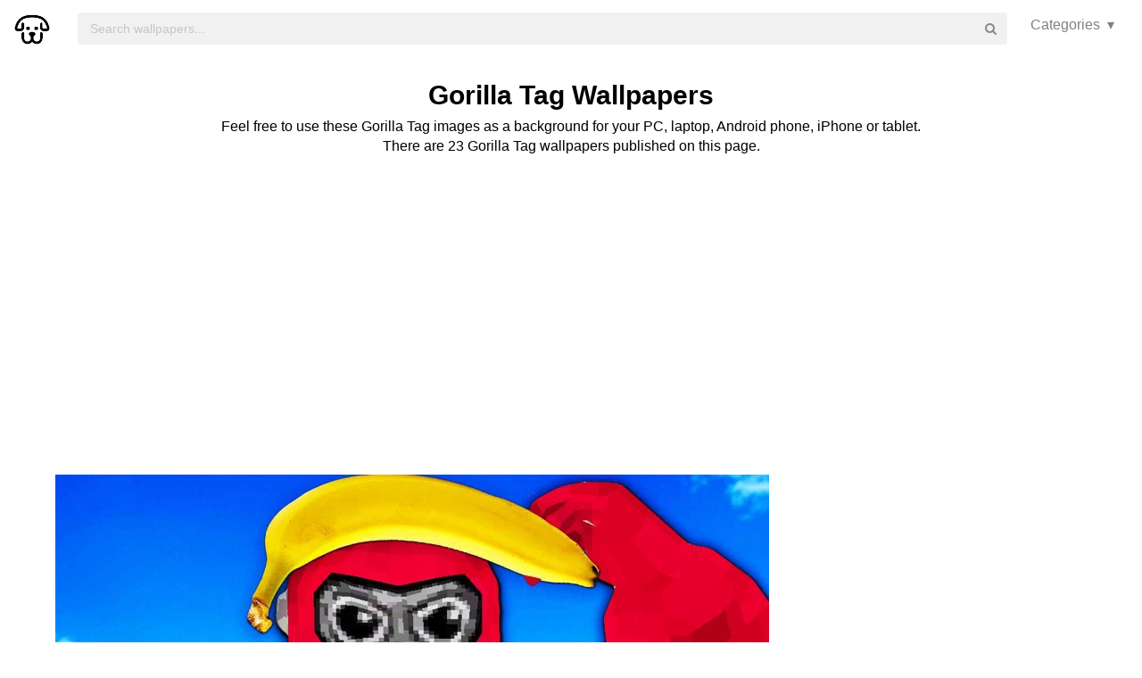

--- FILE ---
content_type: text/html; charset=UTF-8
request_url: https://wallpaper.dog/gorilla-tag
body_size: 6835
content:

<!DOCTYPE html>
<html lang="en">
<head>
    <meta charset="utf-8">
    <meta name="viewport" content="width=device-width, initial-scale=1.0">

    <title>Gorilla Tag Wallpapers on WallpaperDog</title>
    <meta name="description" content="Gorilla Tag wallpapers and background images for all your devices. Download for free 20+ Gorilla Tag wallpapers.">
		<link rel="apple-touch-icon" sizes="180x180" href="/apple-touch-icon.png">
		<link rel="icon" type="image/png" sizes="32x32" href="/favicon-32x32.png">
		<link rel="icon" type="image/png" sizes="16x16" href="/favicon-16x16.png">
		<link rel="manifest" href="/site.webmanifest">
    <meta name="csrf-token" content="c2bc30396e48c9d8848aaba98b648fd1f4965894ad0e753f76dfd5a39b52f3b3">
    <link async rel="stylesheet" type="text/css" href="/styles.css?v=1"/>

    <script src="https://code.jquery.com/jquery-3.4.1.slim.min.js"
		  integrity="sha256-pasqAKBDmFT4eHoN2ndd6lN370kFiGUFyTiUHWhU7k8="
		  crossorigin="anonymous"></script>

  <link rel="preconnect" href="https://a.pub.network/" crossorigin />
  <link rel="preconnect" href="https://b.pub.network/" crossorigin />
  <link rel="preconnect" href="https://c.pub.network/" crossorigin />
  <link rel="preconnect" href="https://d.pub.network/" crossorigin />
  <link rel="preconnect" href="https://c.amazon-adsystem.com" crossorigin />
  <link rel="preconnect" href="https://s.amazon-adsystem.com" crossorigin />
  <link rel="preconnect" href="https://secure.quantserve.com/" crossorigin />
  <link rel="preconnect" href="https://rules.quantcount.com/" crossorigin />
  <link rel="preconnect" href="https://pixel.quantserve.com/" crossorigin />
  <link rel="preconnect" href="https://cmp.quantcast.com/" crossorigin />
  <link rel="preconnect" href="https://btloader.com/" crossorigin />
  <link rel="preconnect" href="https://api.btloader.com/" crossorigin />
  <link rel="preconnect" href="https://confiant-integrations.global.ssl.fastly.net" crossorigin />

  <link rel="stylesheet" href="https://a.pub.network/wallpaper-dog/cls.css">
  <script data-cfasync="false" type="text/javascript">
    var freestar = freestar || {};
    freestar.queue = freestar.queue || [];
    freestar.config = freestar.config || {};
    freestar.config.enabled_slots = [];
    freestar.initCallback = function () { (freestar.config.enabled_slots.length === 0) ? freestar.initCallbackCalled = false : freestar.newAdSlots(freestar.config.enabled_slots) }
  </script>
  <script src="https://a.pub.network/wallpaper-dog/pubfig.min.js" data-cfasync="false" async></script>
</head>
<body>
    <!-- Sidebar Menu -->
    

    <div class="fixed main_menu">
        <div class="ui equal width middle aligned centered grid pad_horisont20">
            <div class="middle aligned equal width row">
                <div class="item" style="padding-left: 10px">
                    <a href="/" class="ui header"
                       style="font-size: 16px; font-weight: bold; line-height: 2.3;"><img src="/logob.png" alt="WallpaperDog logo" title="WallpaperDog Homepage" /></a>
                </div>
                <div class="fluid search column">
                    <div class="ui fluid icon input">
                        <form id="search_form" method="GET" action="/search"></form>
                        <input id="search_input" form="search_form" name="q" type="text"
                               placeholder="Search wallpapers..." style="background-color: #F1F1F1; border: 0px;">
                        <i class="search icon"></i>
                    </div>
                </div>
								
								
				              						
						
						
                <div class="item custom computer only">
                    <a id="collection_popup"
   class="default_link"
   style="">
    Categories&nbsp;&nbsp;▾
</a>
<div class="ui flowing popup categories_menu_web">
    <div class="ui two column relaxed grid">
                    <div class="column">
                <div class="ui link list">
	                <a href="/category/3d" class="item" style="color: black">3D</a>                      
	                <a href="/category/abstract" class="item" style="color: black">Abstract</a>            
	                <a href="/category/animals" class="item" style="color: black">Animals</a>            
	                <a href="/category/anime" class="item" style="color: black">Anime</a>            
	                <a href="/category/art" class="item" style="color: black">Art</a>            
	                <a href="/category/cars" class="item" style="color: black">Cars</a>            
	                <a href="/category/city" class="item" style="color: black">City</a>            
	                <a href="/category/dark" class="item" style="color: black">Dark</a>            
	                <a href="/category/fantasy" class="item" style="color: black">Fantasy</a>            
	                <a href="/category/flowers" class="item" style="color: black">Flowers</a>            
	                <a href="/category/food" class="item" style="color: black">Food</a>            
	                <a href="/category/games" class="item" style="color: black">Games</a>                      
                </div>
            </div>
                    <div class="column">
                <div class="ui link list">      
	                <a href="/category/holidays" class="item" style="color: black">Holidays</a>  
	                <a href="/category/love" class="item" style="color: black">Love</a>								
	                <a href="/category/motorcycles" class="item" style="color: black">Motorcycles</a>            
	                <a href="/category/movies" class="item" style="color: black">Movies</a>            
	                <a href="/category/music" class="item" style="color: black">Music</a>            
	                <a href="/category/nature" class="item" style="color: black">Nature</a>                     
	                <a href="/category/space" class="item" style="color: black">Space</a>            
	                <a href="/category/sport" class="item" style="color: black">Sport</a>            
	                <a href="/category/technology" class="item" style="color: black">Technology</a>            
	                <a href="/category/textures" class="item" style="color: black">Textures</a>            
	                <a href="/category/tv-series" class="item" style="color: black">TV Series</a>            
	                <a href="/category/words" class="item" style="color: black">Words</a>
                </div>
            </div>
            </div>
</div>
                </div>
                
            </div>
        </div>
    </div>


    <div class="pusher" style="padding-top: 88px">

    <meta name="twitter:card" content="summary_large_image">
    <meta name="twitter:title" content="Gorilla Tag Wallpapers on WallpaperDog">
    <meta name="twitter:description" content="Feel free to use these Gorilla Tag images as a background for your PC, laptop, Android phone, iPhone or tablet.<br />There are 23 Gorilla Tag wallpapers published on this page.">
		<meta name="twitter:image" content="https://wallpaper.dog/full/20591883.jpg" />
		<meta name="twitter:image:alt" content="Gorilla Tag Wallpaper" />
    <style>
        ._h2 {
            font-size: 24px;
        }
    </style>
    <div class="ui grid container">
        <div class="row">
            <div class="center aligned column">
                <h1 itemprop="name" class="ui centered aligned">Gorilla Tag Wallpapers</h1>
                <p class="h3_like_size" style="padding-top: 5px; margin-bottom: 5px;">
                    Feel free to use these Gorilla Tag images as a background for your PC, laptop, Android phone, iPhone or tablet.<br />There are 23 Gorilla Tag wallpapers published on this page.                </p>
                <div style="padding-top: 20px;">
<!-- Tag ID: wallpaperdog_leaderboard_atf -->
<div align="center" data-freestar-ad="__336x280 __336x280" id="wallpaperdog_leaderboard_atf">
  <script data-cfasync="false" type="text/javascript">
    freestar.config.enabled_slots.push({ placementName: "wallpaperdog_leaderboard_atf", slotId: "wallpaperdog_leaderboard_atf" });
  </script>
</div>
                   </div>

                <div style="padding-bottom: 20px; margin-top: 10px; text-align: center;">
                </div>

						                </div>
        </div>
    </div>

    <div id="adsdimmer" class="ui mini modal">
    <div class="content" style="padding-top: 15px">
        <div class="flexbox column">
            <div class="flexbox_item">
                <div class="flexbox">
                    <div style="width: 100%;text-align: center;">

                        <div class="ui color_black"
                             style="font-size: 24px; text-align: center;">
                            Download wallpaper
                        </div>
                        <div class="ui color_black">
                                <span id="count"
                                      style="font-size: 14px;line-height: 17px;padding: 16px 0px 11px 0px;text-align: center;color: rgb(153, 153, 153);"></span>
                        </div>
<div id="dialog_ad" style="height: 280px; width: 336px;">
</div>
                    </div>
                    <i class="ui circular color_grey icon link remove"
                       style="
                                    box-shadow: 0px 0px 5px 0px rgba(125,123,125,1);
                                    font-size: 16px;
                                    position: absolute;
                                    top: -12px;
                                    right: -12px;
                                    background-color: white;
                                    opacity: 1;"></i>

                </div>
            </div>
            <div class="flexbox_item content-center" style="margin-top: 10px;">
            </div>
            <div class="flexbox_item details hide" style="padding: 10px 0;">
                <div class="flexbox content-center" style="padding: 5px 0;">
                    <a class="fsl" href="#" style="color: white;
    background: red;
    padding: 9px 18px;
    border-radius: 6px;">Download full resolution image</a>
                </div>
                <div class="flexbox content-center" style="padding: 10px 0 0 0;">
                    <a id="fsb"
                       rel="nofollow"
                       href="#"
                       target="_blank"
                       class="ui icon basic button" style="margin-right: 5px">
                        <i class="facebook icon"></i>
                    </a>
                    <a id="pin"
                       rel="nofollow"
                       href="#"
                       target="_blank"
                       class="ui icon basic button" style="margin-right: 5px">
                        <i class="pinterest square icon"></i>
                    </a>
                    <a rel="nofollow"
                       id="tw"
                       href="#"
                       target="_blank"
                       class="ui icon basic button" style="margin-right: 5px">
                        <i class="twitter icon"></i>
                    </a>

                </div>
            </div>
        </div>
    </div>
</div>

<div id="maincontent">
<div class="flexbox column maincol single_image pad_horisont15">
                        <meta name="twitter:image" content="/large/.">
												

                <div id="20591861"
             data-fullimg="/large/20591861.jpg"
             data-or="1280x720"
             data-fsb="http://www.facebook.com/sharer.php?u=https://wallpaper.dog/gorilla-tag#20591861"
             data-tw="https://twitter.com/share?url=https://wallpaper.dog/gorilla-tag%2320591861&amp;text=Gorilla Tag Wallpaper&amp;hashtags=wallpaper"
             data-pin="javascript:void((function()%7Bvar%20e=document.createElement('script');e.setAttribute('type','text/javascript');e.setAttribute('charset','UTF-8');e.setAttribute('src','https://assets.pinterest.com/js/pinmarklet.js?r='+Math.random()*99999999);document.body.appendChild(e)%7D)());"
             data-download="/download-wallpaper/20591861_gorilla-tag"
             class="flexbox_item">
            <div class="wrapper">
		<a href="/large/20591861.jpg" target="_blank">
                    <img class=" thumb preload ads_popup"
                         data-id="20591861"
                         alt="1280x720 Gorilla Tag Wallpapers And Fun Gorilla Tag Gifs"
                         data-src="/large/20591861.jpg">
                    <div class="image_cap">
                        <span class="color_white">1280x720 Gorilla Tag Wallpapers And Fun Gorilla Tag Gifs</span>
                    </div>
                </a>
            </div>
        </div>
        <div class="flexbox_item bottom_panel">
            <div class="flexbox">
                <div style="width: 100%">
                    <a rel="nofollow" href="https://www.facebook.com/sharer.php?u=https://wallpaper.dog/gorilla-tag#20591861" target="_blank" class="ui icon basic button" style="margin-right: 5px">
                        <i class="facebook icon"></i>
                    </a>
                    <a rel="nofollow" href="javascript:void((function()%7Bvar%20e=document.createElement('script');e.setAttribute('type','text/javascript');e.setAttribute('charset','UTF-8');e.setAttribute('src','https://assets.pinterest.com/js/pinmarklet.js?r='+Math.random()*99999999);document.body.appendChild(e)%7D)());"
                       target="_blank"
                       class="ui icon basic button" style="margin-right: 5px">
                        <i class="pinterest square icon"></i>
                    </a>
                    <a rel="nofollow" href="https://twitter.com/share?url=https://wallpaper.dog/gorilla-tag%2320591861&amp;text=Gorilla Tag Wallpaper&amp;hashtags=Gorilla,Tag,wallpaper"
                       target="_blank"
                       class="ui icon basic button" style="margin-right: 5px">
                        <i class="twitter icon"></i>
                    </a>
                </div>

                <div class="" style="flex-shrink: 0; text-align: end; align-self: flex-end">
                    <a href="/large/20591861.jpg" target="_blank" data-id="20591861"
             <span class="ui inverted ui blue small button download_button ads_popup">
                                        <i class="download_icon icon"></i>
                                        <span class="download_text">Download</span>
                                    </span>
                    </a>
                </div>
            </div>
        </div>
<div id="FreeStarVideoAdContainer" style="margin-bottom: 15px;">
  <div id="freestar-video-parent">
    <div id="freestar-video-child"></div>
  </div>
</div>
        
                <div id="20591862"
             data-fullimg="/large/20591862.jpg"
             data-or="1920x1080"
             data-fsb="http://www.facebook.com/sharer.php?u=https://wallpaper.dog/gorilla-tag#20591862"
             data-tw="https://twitter.com/share?url=https://wallpaper.dog/gorilla-tag%2320591862&amp;text=Gorilla Tag Wallpaper&amp;hashtags=wallpaper"
             data-pin="javascript:void((function()%7Bvar%20e=document.createElement('script');e.setAttribute('type','text/javascript');e.setAttribute('charset','UTF-8');e.setAttribute('src','https://assets.pinterest.com/js/pinmarklet.js?r='+Math.random()*99999999);document.body.appendChild(e)%7D)());"
             data-download="/download-wallpaper/20591862_gorilla-tag"
             class="flexbox_item">
            <div class="wrapper">
		<a href="/large/20591862.jpg" target="_blank">
                    <img class=" thumb preload ads_popup"
                         data-id="20591862"
                         alt="1920x1080 Download Gorilla Tag Blue Player With Twig Wallpaper | Wallpapers.com"
                         data-src="/large/20591862.jpg">
                    <div class="image_cap">
                        <span class="color_white">1920x1080 Download Gorilla Tag Blue Player With Twig Wallpaper | Wallpapers.com</span>
                    </div>
                </a>
            </div>
        </div>
        <div class="flexbox_item bottom_panel">
            <div class="flexbox">
                <div style="width: 100%">
                    <a rel="nofollow" href="https://www.facebook.com/sharer.php?u=https://wallpaper.dog/gorilla-tag#20591862" target="_blank" class="ui icon basic button" style="margin-right: 5px">
                        <i class="facebook icon"></i>
                    </a>
                    <a rel="nofollow" href="javascript:void((function()%7Bvar%20e=document.createElement('script');e.setAttribute('type','text/javascript');e.setAttribute('charset','UTF-8');e.setAttribute('src','https://assets.pinterest.com/js/pinmarklet.js?r='+Math.random()*99999999);document.body.appendChild(e)%7D)());"
                       target="_blank"
                       class="ui icon basic button" style="margin-right: 5px">
                        <i class="pinterest square icon"></i>
                    </a>
                    <a rel="nofollow" href="https://twitter.com/share?url=https://wallpaper.dog/gorilla-tag%2320591862&amp;text=Gorilla Tag Wallpaper&amp;hashtags=Gorilla,Tag,wallpaper"
                       target="_blank"
                       class="ui icon basic button" style="margin-right: 5px">
                        <i class="twitter icon"></i>
                    </a>
                </div>

                <div class="" style="flex-shrink: 0; text-align: end; align-self: flex-end">
                    <a href="/large/20591862.jpg" target="_blank" data-id="20591862"
             <span class="ui inverted ui blue small button download_button ads_popup">
                                        <i class="download_icon icon"></i>
                                        <span class="download_text">Download</span>
                                    </span>
                    </a>
                </div>
            </div>
        </div>

                <div id="20591866"
             data-fullimg="/large/20591866.jpg"
             data-or="1280x720"
             data-fsb="http://www.facebook.com/sharer.php?u=https://wallpaper.dog/gorilla-tag#20591866"
             data-tw="https://twitter.com/share?url=https://wallpaper.dog/gorilla-tag%2320591866&amp;text=Gorilla Tag Wallpaper&amp;hashtags=wallpaper"
             data-pin="javascript:void((function()%7Bvar%20e=document.createElement('script');e.setAttribute('type','text/javascript');e.setAttribute('charset','UTF-8');e.setAttribute('src','https://assets.pinterest.com/js/pinmarklet.js?r='+Math.random()*99999999);document.body.appendChild(e)%7D)());"
             data-download="/download-wallpaper/20591866_gorilla-tag"
             class="flexbox_item">
            <div class="wrapper">
		<a href="/large/20591866.jpg" target="_blank">
                    <img class=" thumb preload ads_popup"
                         data-id="20591866"
                         alt="1280x720 Gorilla Tag Wallpaper Discover more Cute, monkey tag, pink gorilla  wallpapers. https://www.enjpg.com… | Gorilla wallpaper, Gorilla, Black and  white wallpaper iphone"
                         data-src="/large/20591866.jpg">
                    <div class="image_cap">
                        <span class="color_white">1280x720 Gorilla Tag Wallpaper Discover more Cute, monkey tag, pink gorilla  wallpapers. https://www.enjpg.com… | Gorilla wallpaper, Gorilla, Black and  white wallpaper iphone</span>
                    </div>
                </a>
            </div>
        </div>
        <div class="flexbox_item bottom_panel">
            <div class="flexbox">
                <div style="width: 100%">
                    <a rel="nofollow" href="https://www.facebook.com/sharer.php?u=https://wallpaper.dog/gorilla-tag#20591866" target="_blank" class="ui icon basic button" style="margin-right: 5px">
                        <i class="facebook icon"></i>
                    </a>
                    <a rel="nofollow" href="javascript:void((function()%7Bvar%20e=document.createElement('script');e.setAttribute('type','text/javascript');e.setAttribute('charset','UTF-8');e.setAttribute('src','https://assets.pinterest.com/js/pinmarklet.js?r='+Math.random()*99999999);document.body.appendChild(e)%7D)());"
                       target="_blank"
                       class="ui icon basic button" style="margin-right: 5px">
                        <i class="pinterest square icon"></i>
                    </a>
                    <a rel="nofollow" href="https://twitter.com/share?url=https://wallpaper.dog/gorilla-tag%2320591866&amp;text=Gorilla Tag Wallpaper&amp;hashtags=Gorilla,Tag,wallpaper"
                       target="_blank"
                       class="ui icon basic button" style="margin-right: 5px">
                        <i class="twitter icon"></i>
                    </a>
                </div>

                <div class="" style="flex-shrink: 0; text-align: end; align-self: flex-end">
                    <a href="/large/20591866.jpg" target="_blank" data-id="20591866"
             <span class="ui inverted ui blue small button download_button ads_popup">
                                        <i class="download_icon icon"></i>
                                        <span class="download_text">Download</span>
                                    </span>
                    </a>
                </div>
            </div>
        </div>

                <div id="20591880"
             data-fullimg="/large/20591880.jpg"
             data-or="630x1280"
             data-fsb="http://www.facebook.com/sharer.php?u=https://wallpaper.dog/gorilla-tag#20591880"
             data-tw="https://twitter.com/share?url=https://wallpaper.dog/gorilla-tag%2320591880&amp;text=Gorilla Tag Wallpaper&amp;hashtags=wallpaper"
             data-pin="javascript:void((function()%7Bvar%20e=document.createElement('script');e.setAttribute('type','text/javascript');e.setAttribute('charset','UTF-8');e.setAttribute('src','https://assets.pinterest.com/js/pinmarklet.js?r='+Math.random()*99999999);document.body.appendChild(e)%7D)());"
             data-download="/download-wallpaper/20591880_gorilla-tag"
             class="flexbox_item">
            <div class="wrapper">
		<a href="/large/20591880.jpg" target="_blank">
                    <img class=" thumb preload ads_popup"
                         data-id="20591880"
                         alt="630x1280 Download Gorilla Tag Wallpaper | Wallpapers.com"
                         data-src="/large/20591880.jpg">
                    <div class="image_cap">
                        <span class="color_white">630x1280 Download Gorilla Tag Wallpaper | Wallpapers.com</span>
                    </div>
                </a>
            </div>
        </div>
        <div class="flexbox_item bottom_panel">
            <div class="flexbox">
                <div style="width: 100%">
                    <a rel="nofollow" href="https://www.facebook.com/sharer.php?u=https://wallpaper.dog/gorilla-tag#20591880" target="_blank" class="ui icon basic button" style="margin-right: 5px">
                        <i class="facebook icon"></i>
                    </a>
                    <a rel="nofollow" href="javascript:void((function()%7Bvar%20e=document.createElement('script');e.setAttribute('type','text/javascript');e.setAttribute('charset','UTF-8');e.setAttribute('src','https://assets.pinterest.com/js/pinmarklet.js?r='+Math.random()*99999999);document.body.appendChild(e)%7D)());"
                       target="_blank"
                       class="ui icon basic button" style="margin-right: 5px">
                        <i class="pinterest square icon"></i>
                    </a>
                    <a rel="nofollow" href="https://twitter.com/share?url=https://wallpaper.dog/gorilla-tag%2320591880&amp;text=Gorilla Tag Wallpaper&amp;hashtags=Gorilla,Tag,wallpaper"
                       target="_blank"
                       class="ui icon basic button" style="margin-right: 5px">
                        <i class="twitter icon"></i>
                    </a>
                </div>

                <div class="" style="flex-shrink: 0; text-align: end; align-self: flex-end">
                    <a href="/large/20591880.jpg" target="_blank" data-id="20591880"
             <span class="ui inverted ui blue small button download_button ads_popup">
                                        <i class="download_icon icon"></i>
                                        <span class="download_text">Download</span>
                                    </span>
                    </a>
                </div>
            </div>
        </div>

                <div id="20591883"
             data-fullimg="/large/20591883.jpg"
             data-or="1920x1080"
             data-fsb="http://www.facebook.com/sharer.php?u=https://wallpaper.dog/gorilla-tag#20591883"
             data-tw="https://twitter.com/share?url=https://wallpaper.dog/gorilla-tag%2320591883&amp;text=Gorilla Tag Wallpaper&amp;hashtags=wallpaper"
             data-pin="javascript:void((function()%7Bvar%20e=document.createElement('script');e.setAttribute('type','text/javascript');e.setAttribute('charset','UTF-8');e.setAttribute('src','https://assets.pinterest.com/js/pinmarklet.js?r='+Math.random()*99999999);document.body.appendChild(e)%7D)());"
             data-download="/download-wallpaper/20591883_gorilla-tag"
             class="flexbox_item">
            <div class="wrapper">
		<a href="/large/20591883.jpg" target="_blank">
                    <img class=" thumb preload ads_popup"
                         data-id="20591883"
                         alt="1920x1080 Download Gorilla Tag Portrait In The Canyon Wallpaper | Wallpapers.com"
                         data-src="/large/20591883.jpg">
                    <div class="image_cap">
                        <span class="color_white">1920x1080 Download Gorilla Tag Portrait In The Canyon Wallpaper | Wallpapers.com</span>
                    </div>
                </a>
            </div>
        </div>
        <div class="flexbox_item bottom_panel">
            <div class="flexbox">
                <div style="width: 100%">
                    <a rel="nofollow" href="https://www.facebook.com/sharer.php?u=https://wallpaper.dog/gorilla-tag#20591883" target="_blank" class="ui icon basic button" style="margin-right: 5px">
                        <i class="facebook icon"></i>
                    </a>
                    <a rel="nofollow" href="javascript:void((function()%7Bvar%20e=document.createElement('script');e.setAttribute('type','text/javascript');e.setAttribute('charset','UTF-8');e.setAttribute('src','https://assets.pinterest.com/js/pinmarklet.js?r='+Math.random()*99999999);document.body.appendChild(e)%7D)());"
                       target="_blank"
                       class="ui icon basic button" style="margin-right: 5px">
                        <i class="pinterest square icon"></i>
                    </a>
                    <a rel="nofollow" href="https://twitter.com/share?url=https://wallpaper.dog/gorilla-tag%2320591883&amp;text=Gorilla Tag Wallpaper&amp;hashtags=Gorilla,Tag,wallpaper"
                       target="_blank"
                       class="ui icon basic button" style="margin-right: 5px">
                        <i class="twitter icon"></i>
                    </a>
                </div>

                <div class="" style="flex-shrink: 0; text-align: end; align-self: flex-end">
                    <a href="/large/20591883.jpg" target="_blank" data-id="20591883"
             <span class="ui inverted ui blue small button download_button ads_popup">
                                        <i class="download_icon icon"></i>
                                        <span class="download_text">Download</span>
                                    </span>
                    </a>
                </div>
            </div>
        </div>

                <div id="20591887"
             data-fullimg="/large/20591887.jpg"
             data-or="2560x1440"
             data-fsb="http://www.facebook.com/sharer.php?u=https://wallpaper.dog/gorilla-tag#20591887"
             data-tw="https://twitter.com/share?url=https://wallpaper.dog/gorilla-tag%2320591887&amp;text=Gorilla Tag Wallpaper&amp;hashtags=wallpaper"
             data-pin="javascript:void((function()%7Bvar%20e=document.createElement('script');e.setAttribute('type','text/javascript');e.setAttribute('charset','UTF-8');e.setAttribute('src','https://assets.pinterest.com/js/pinmarklet.js?r='+Math.random()*99999999);document.body.appendChild(e)%7D)());"
             data-download="/download-wallpaper/20591887_gorilla-tag"
             class="flexbox_item">
            <div class="wrapper">
		<a href="/large/20591887.jpg" target="_blank">
                    <img class=" thumb preload ads_popup"
                         data-id="20591887"
                         alt="2560x1440 Gorilla Tag Wallpapers And Fun Gorilla Tag Gifs"
                         data-src="/large/20591887.jpg">
                    <div class="image_cap">
                        <span class="color_white">2560x1440 Gorilla Tag Wallpapers And Fun Gorilla Tag Gifs</span>
                    </div>
                </a>
            </div>
        </div>
        <div class="flexbox_item bottom_panel">
            <div class="flexbox">
                <div style="width: 100%">
                    <a rel="nofollow" href="https://www.facebook.com/sharer.php?u=https://wallpaper.dog/gorilla-tag#20591887" target="_blank" class="ui icon basic button" style="margin-right: 5px">
                        <i class="facebook icon"></i>
                    </a>
                    <a rel="nofollow" href="javascript:void((function()%7Bvar%20e=document.createElement('script');e.setAttribute('type','text/javascript');e.setAttribute('charset','UTF-8');e.setAttribute('src','https://assets.pinterest.com/js/pinmarklet.js?r='+Math.random()*99999999);document.body.appendChild(e)%7D)());"
                       target="_blank"
                       class="ui icon basic button" style="margin-right: 5px">
                        <i class="pinterest square icon"></i>
                    </a>
                    <a rel="nofollow" href="https://twitter.com/share?url=https://wallpaper.dog/gorilla-tag%2320591887&amp;text=Gorilla Tag Wallpaper&amp;hashtags=Gorilla,Tag,wallpaper"
                       target="_blank"
                       class="ui icon basic button" style="margin-right: 5px">
                        <i class="twitter icon"></i>
                    </a>
                </div>

                <div class="" style="flex-shrink: 0; text-align: end; align-self: flex-end">
                    <a href="/large/20591887.jpg" target="_blank" data-id="20591887"
             <span class="ui inverted ui blue small button download_button ads_popup">
                                        <i class="download_icon icon"></i>
                                        <span class="download_text">Download</span>
                                    </span>
                    </a>
                </div>
            </div>
        </div>

                <div id="20591893"
             data-fullimg="/large/20591893.jpg"
             data-or="1920x1080"
             data-fsb="http://www.facebook.com/sharer.php?u=https://wallpaper.dog/gorilla-tag#20591893"
             data-tw="https://twitter.com/share?url=https://wallpaper.dog/gorilla-tag%2320591893&amp;text=Gorilla Tag Wallpaper&amp;hashtags=wallpaper"
             data-pin="javascript:void((function()%7Bvar%20e=document.createElement('script');e.setAttribute('type','text/javascript');e.setAttribute('charset','UTF-8');e.setAttribute('src','https://assets.pinterest.com/js/pinmarklet.js?r='+Math.random()*99999999);document.body.appendChild(e)%7D)());"
             data-download="/download-wallpaper/20591893_gorilla-tag"
             class="flexbox_item">
            <div class="wrapper">
		<a href="/large/20591893.jpg" target="_blank">
                    <img class=" thumb preload ads_popup"
                         data-id="20591893"
                         alt="1920x1080 Free Gorilla Tag Background , [100+] Gorilla Tag Background s for FREE |  Wallpapers.com"
                         data-src="/large/20591893.jpg">
                    <div class="image_cap">
                        <span class="color_white">1920x1080 Free Gorilla Tag Background , [100+] Gorilla Tag Background s for FREE |  Wallpapers.com</span>
                    </div>
                </a>
            </div>
        </div>
        <div class="flexbox_item bottom_panel">
            <div class="flexbox">
                <div style="width: 100%">
                    <a rel="nofollow" href="https://www.facebook.com/sharer.php?u=https://wallpaper.dog/gorilla-tag#20591893" target="_blank" class="ui icon basic button" style="margin-right: 5px">
                        <i class="facebook icon"></i>
                    </a>
                    <a rel="nofollow" href="javascript:void((function()%7Bvar%20e=document.createElement('script');e.setAttribute('type','text/javascript');e.setAttribute('charset','UTF-8');e.setAttribute('src','https://assets.pinterest.com/js/pinmarklet.js?r='+Math.random()*99999999);document.body.appendChild(e)%7D)());"
                       target="_blank"
                       class="ui icon basic button" style="margin-right: 5px">
                        <i class="pinterest square icon"></i>
                    </a>
                    <a rel="nofollow" href="https://twitter.com/share?url=https://wallpaper.dog/gorilla-tag%2320591893&amp;text=Gorilla Tag Wallpaper&amp;hashtags=Gorilla,Tag,wallpaper"
                       target="_blank"
                       class="ui icon basic button" style="margin-right: 5px">
                        <i class="twitter icon"></i>
                    </a>
                </div>

                <div class="" style="flex-shrink: 0; text-align: end; align-self: flex-end">
                    <a href="/large/20591893.jpg" target="_blank" data-id="20591893"
             <span class="ui inverted ui blue small button download_button ads_popup">
                                        <i class="download_icon icon"></i>
                                        <span class="download_text">Download</span>
                                    </span>
                    </a>
                </div>
            </div>
        </div>

                <div id="20591896"
             data-fullimg="/large/20591896.jpg"
             data-or="1920x1080"
             data-fsb="http://www.facebook.com/sharer.php?u=https://wallpaper.dog/gorilla-tag#20591896"
             data-tw="https://twitter.com/share?url=https://wallpaper.dog/gorilla-tag%2320591896&amp;text=Gorilla Tag Wallpaper&amp;hashtags=wallpaper"
             data-pin="javascript:void((function()%7Bvar%20e=document.createElement('script');e.setAttribute('type','text/javascript');e.setAttribute('charset','UTF-8');e.setAttribute('src','https://assets.pinterest.com/js/pinmarklet.js?r='+Math.random()*99999999);document.body.appendChild(e)%7D)());"
             data-download="/download-wallpaper/20591896_gorilla-tag"
             class="flexbox_item">
            <div class="wrapper">
		<a href="/large/20591896.jpg" target="_blank">
                    <img class=" thumb preload ads_popup"
                         data-id="20591896"
                         alt="1920x1080 Gorilla Tag Wallpaper - NawPic"
                         data-src="/large/20591896.jpg">
                    <div class="image_cap">
                        <span class="color_white">1920x1080 Gorilla Tag Wallpaper - NawPic</span>
                    </div>
                </a>
            </div>
        </div>
        <div class="flexbox_item bottom_panel">
            <div class="flexbox">
                <div style="width: 100%">
                    <a rel="nofollow" href="https://www.facebook.com/sharer.php?u=https://wallpaper.dog/gorilla-tag#20591896" target="_blank" class="ui icon basic button" style="margin-right: 5px">
                        <i class="facebook icon"></i>
                    </a>
                    <a rel="nofollow" href="javascript:void((function()%7Bvar%20e=document.createElement('script');e.setAttribute('type','text/javascript');e.setAttribute('charset','UTF-8');e.setAttribute('src','https://assets.pinterest.com/js/pinmarklet.js?r='+Math.random()*99999999);document.body.appendChild(e)%7D)());"
                       target="_blank"
                       class="ui icon basic button" style="margin-right: 5px">
                        <i class="pinterest square icon"></i>
                    </a>
                    <a rel="nofollow" href="https://twitter.com/share?url=https://wallpaper.dog/gorilla-tag%2320591896&amp;text=Gorilla Tag Wallpaper&amp;hashtags=Gorilla,Tag,wallpaper"
                       target="_blank"
                       class="ui icon basic button" style="margin-right: 5px">
                        <i class="twitter icon"></i>
                    </a>
                </div>

                <div class="" style="flex-shrink: 0; text-align: end; align-self: flex-end">
                    <a href="/large/20591896.jpg" target="_blank" data-id="20591896"
             <span class="ui inverted ui blue small button download_button ads_popup">
                                        <i class="download_icon icon"></i>
                                        <span class="download_text">Download</span>
                                    </span>
                    </a>
                </div>
            </div>
        </div>

                <div id="20592018"
             data-fullimg="/large/20592018.jpg"
             data-or="2225x3332"
             data-fsb="http://www.facebook.com/sharer.php?u=https://wallpaper.dog/gorilla-tag#20592018"
             data-tw="https://twitter.com/share?url=https://wallpaper.dog/gorilla-tag%2320592018&amp;text=Gorilla Tag Wallpaper&amp;hashtags=wallpaper"
             data-pin="javascript:void((function()%7Bvar%20e=document.createElement('script');e.setAttribute('type','text/javascript');e.setAttribute('charset','UTF-8');e.setAttribute('src','https://assets.pinterest.com/js/pinmarklet.js?r='+Math.random()*99999999);document.body.appendChild(e)%7D)());"
             data-download="/download-wallpaper/20592018_gorilla-tag"
             class="flexbox_item">
            <div class="wrapper">
		<a href="/large/20592018.jpg" target="_blank">
                    <img class=" thumb preload ads_popup"
                         data-id="20592018"
                         alt="2225x3332 Gorilla Tag Background Explore more Animal, Another Axiom., Character, Gorilla  Tag, Multiplayer wallpaper. https://www.whatspaper.com/g… | Gorilla, Monkey  art, Tags"
                         data-src="/large/20592018.jpg">
                    <div class="image_cap">
                        <span class="color_white">2225x3332 Gorilla Tag Background Explore more Animal, Another Axiom., Character, Gorilla  Tag, Multiplayer wallpaper. https://www.whatspaper.com/g… | Gorilla, Monkey  art, Tags</span>
                    </div>
                </a>
            </div>
        </div>
        <div class="flexbox_item bottom_panel">
            <div class="flexbox">
                <div style="width: 100%">
                    <a rel="nofollow" href="https://www.facebook.com/sharer.php?u=https://wallpaper.dog/gorilla-tag#20592018" target="_blank" class="ui icon basic button" style="margin-right: 5px">
                        <i class="facebook icon"></i>
                    </a>
                    <a rel="nofollow" href="javascript:void((function()%7Bvar%20e=document.createElement('script');e.setAttribute('type','text/javascript');e.setAttribute('charset','UTF-8');e.setAttribute('src','https://assets.pinterest.com/js/pinmarklet.js?r='+Math.random()*99999999);document.body.appendChild(e)%7D)());"
                       target="_blank"
                       class="ui icon basic button" style="margin-right: 5px">
                        <i class="pinterest square icon"></i>
                    </a>
                    <a rel="nofollow" href="https://twitter.com/share?url=https://wallpaper.dog/gorilla-tag%2320592018&amp;text=Gorilla Tag Wallpaper&amp;hashtags=Gorilla,Tag,wallpaper"
                       target="_blank"
                       class="ui icon basic button" style="margin-right: 5px">
                        <i class="twitter icon"></i>
                    </a>
                </div>

                <div class="" style="flex-shrink: 0; text-align: end; align-self: flex-end">
                    <a href="/large/20592018.jpg" target="_blank" data-id="20592018"
             <span class="ui inverted ui blue small button download_button ads_popup">
                                        <i class="download_icon icon"></i>
                                        <span class="download_text">Download</span>
                                    </span>
                    </a>
                </div>
            </div>
        </div>

                <div id="20592020"
             data-fullimg="/large/20592020.jpg"
             data-or="1920x1080"
             data-fsb="http://www.facebook.com/sharer.php?u=https://wallpaper.dog/gorilla-tag#20592020"
             data-tw="https://twitter.com/share?url=https://wallpaper.dog/gorilla-tag%2320592020&amp;text=Gorilla Tag Wallpaper&amp;hashtags=wallpaper"
             data-pin="javascript:void((function()%7Bvar%20e=document.createElement('script');e.setAttribute('type','text/javascript');e.setAttribute('charset','UTF-8');e.setAttribute('src','https://assets.pinterest.com/js/pinmarklet.js?r='+Math.random()*99999999);document.body.appendChild(e)%7D)());"
             data-download="/download-wallpaper/20592020_gorilla-tag"
             class="flexbox_item">
            <div class="wrapper">
		<a href="/large/20592020.jpg" target="_blank">
                    <img class=" thumb preload ads_popup"
                         data-id="20592020"
                         alt="1920x1080 Five million players relive early childhood joys in Gorilla Tag VR"
                         data-src="/large/20592020.jpg">
                    <div class="image_cap">
                        <span class="color_white">1920x1080 Five million players relive early childhood joys in Gorilla Tag VR</span>
                    </div>
                </a>
            </div>
        </div>
        <div class="flexbox_item bottom_panel">
            <div class="flexbox">
                <div style="width: 100%">
                    <a rel="nofollow" href="https://www.facebook.com/sharer.php?u=https://wallpaper.dog/gorilla-tag#20592020" target="_blank" class="ui icon basic button" style="margin-right: 5px">
                        <i class="facebook icon"></i>
                    </a>
                    <a rel="nofollow" href="javascript:void((function()%7Bvar%20e=document.createElement('script');e.setAttribute('type','text/javascript');e.setAttribute('charset','UTF-8');e.setAttribute('src','https://assets.pinterest.com/js/pinmarklet.js?r='+Math.random()*99999999);document.body.appendChild(e)%7D)());"
                       target="_blank"
                       class="ui icon basic button" style="margin-right: 5px">
                        <i class="pinterest square icon"></i>
                    </a>
                    <a rel="nofollow" href="https://twitter.com/share?url=https://wallpaper.dog/gorilla-tag%2320592020&amp;text=Gorilla Tag Wallpaper&amp;hashtags=Gorilla,Tag,wallpaper"
                       target="_blank"
                       class="ui icon basic button" style="margin-right: 5px">
                        <i class="twitter icon"></i>
                    </a>
                </div>

                <div class="" style="flex-shrink: 0; text-align: end; align-self: flex-end">
                    <a href="/large/20592020.jpg" target="_blank" data-id="20592020"
             <span class="ui inverted ui blue small button download_button ads_popup">
                                        <i class="download_icon icon"></i>
                                        <span class="download_text">Download</span>
                                    </span>
                    </a>
                </div>
            </div>
        </div>

                <div id="20592072"
             data-fullimg="/large/20592072.jpg"
             data-or="900x1600"
             data-fsb="http://www.facebook.com/sharer.php?u=https://wallpaper.dog/gorilla-tag#20592072"
             data-tw="https://twitter.com/share?url=https://wallpaper.dog/gorilla-tag%2320592072&amp;text=Gorilla Tag Wallpaper&amp;hashtags=wallpaper"
             data-pin="javascript:void((function()%7Bvar%20e=document.createElement('script');e.setAttribute('type','text/javascript');e.setAttribute('charset','UTF-8');e.setAttribute('src','https://assets.pinterest.com/js/pinmarklet.js?r='+Math.random()*99999999);document.body.appendChild(e)%7D)());"
             data-download="/download-wallpaper/20592072_gorilla-tag"
             class="flexbox_item">
            <div class="wrapper">
		<a href="/large/20592072.jpg" target="_blank">
                    <img class=" thumb preload ads_popup"
                         data-id="20592072"
                         alt="900x1600 Free Gorilla Tag Background , [100+] Gorilla Tag Background s for FREE |  Wallpapers.com"
                         data-src="/large/20592072.jpg">
                    <div class="image_cap">
                        <span class="color_white">900x1600 Free Gorilla Tag Background , [100+] Gorilla Tag Background s for FREE |  Wallpapers.com</span>
                    </div>
                </a>
            </div>
        </div>
        <div class="flexbox_item bottom_panel">
            <div class="flexbox">
                <div style="width: 100%">
                    <a rel="nofollow" href="https://www.facebook.com/sharer.php?u=https://wallpaper.dog/gorilla-tag#20592072" target="_blank" class="ui icon basic button" style="margin-right: 5px">
                        <i class="facebook icon"></i>
                    </a>
                    <a rel="nofollow" href="javascript:void((function()%7Bvar%20e=document.createElement('script');e.setAttribute('type','text/javascript');e.setAttribute('charset','UTF-8');e.setAttribute('src','https://assets.pinterest.com/js/pinmarklet.js?r='+Math.random()*99999999);document.body.appendChild(e)%7D)());"
                       target="_blank"
                       class="ui icon basic button" style="margin-right: 5px">
                        <i class="pinterest square icon"></i>
                    </a>
                    <a rel="nofollow" href="https://twitter.com/share?url=https://wallpaper.dog/gorilla-tag%2320592072&amp;text=Gorilla Tag Wallpaper&amp;hashtags=Gorilla,Tag,wallpaper"
                       target="_blank"
                       class="ui icon basic button" style="margin-right: 5px">
                        <i class="twitter icon"></i>
                    </a>
                </div>

                <div class="" style="flex-shrink: 0; text-align: end; align-self: flex-end">
                    <a href="/large/20592072.jpg" target="_blank" data-id="20592072"
             <span class="ui inverted ui blue small button download_button ads_popup">
                                        <i class="download_icon icon"></i>
                                        <span class="download_text">Download</span>
                                    </span>
                    </a>
                </div>
            </div>
        </div>

                <div id="20592088"
             data-fullimg="/large/20592088.jpg"
             data-or="1280x720"
             data-fsb="http://www.facebook.com/sharer.php?u=https://wallpaper.dog/gorilla-tag#20592088"
             data-tw="https://twitter.com/share?url=https://wallpaper.dog/gorilla-tag%2320592088&amp;text=Gorilla Tag Wallpaper&amp;hashtags=wallpaper"
             data-pin="javascript:void((function()%7Bvar%20e=document.createElement('script');e.setAttribute('type','text/javascript');e.setAttribute('charset','UTF-8');e.setAttribute('src','https://assets.pinterest.com/js/pinmarklet.js?r='+Math.random()*99999999);document.body.appendChild(e)%7D)());"
             data-download="/download-wallpaper/20592088_gorilla-tag"
             class="flexbox_item">
            <div class="wrapper">
		<a href="/large/20592088.jpg" target="_blank">
                    <img class=" thumb preload ads_popup"
                         data-id="20592088"
                         alt="1280x720 Gorilla Tag Wallpaper Discover more Aesthetic, Cool, Gorilla Tag, Monkey,  Multiplayer Game wallpapers. https://… | Dragon artwork fantasy, Wallpaper,  Dragon artwork"
                         data-src="/large/20592088.jpg">
                    <div class="image_cap">
                        <span class="color_white">1280x720 Gorilla Tag Wallpaper Discover more Aesthetic, Cool, Gorilla Tag, Monkey,  Multiplayer Game wallpapers. https://… | Dragon artwork fantasy, Wallpaper,  Dragon artwork</span>
                    </div>
                </a>
            </div>
        </div>
        <div class="flexbox_item bottom_panel">
            <div class="flexbox">
                <div style="width: 100%">
                    <a rel="nofollow" href="https://www.facebook.com/sharer.php?u=https://wallpaper.dog/gorilla-tag#20592088" target="_blank" class="ui icon basic button" style="margin-right: 5px">
                        <i class="facebook icon"></i>
                    </a>
                    <a rel="nofollow" href="javascript:void((function()%7Bvar%20e=document.createElement('script');e.setAttribute('type','text/javascript');e.setAttribute('charset','UTF-8');e.setAttribute('src','https://assets.pinterest.com/js/pinmarklet.js?r='+Math.random()*99999999);document.body.appendChild(e)%7D)());"
                       target="_blank"
                       class="ui icon basic button" style="margin-right: 5px">
                        <i class="pinterest square icon"></i>
                    </a>
                    <a rel="nofollow" href="https://twitter.com/share?url=https://wallpaper.dog/gorilla-tag%2320592088&amp;text=Gorilla Tag Wallpaper&amp;hashtags=Gorilla,Tag,wallpaper"
                       target="_blank"
                       class="ui icon basic button" style="margin-right: 5px">
                        <i class="twitter icon"></i>
                    </a>
                </div>

                <div class="" style="flex-shrink: 0; text-align: end; align-self: flex-end">
                    <a href="/large/20592088.jpg" target="_blank" data-id="20592088"
             <span class="ui inverted ui blue small button download_button ads_popup">
                                        <i class="download_icon icon"></i>
                                        <span class="download_text">Download</span>
                                    </span>
                    </a>
                </div>
            </div>
        </div>

                <div id="20592089"
             data-fullimg="/large/20592089.jpg"
             data-or="1280x720"
             data-fsb="http://www.facebook.com/sharer.php?u=https://wallpaper.dog/gorilla-tag#20592089"
             data-tw="https://twitter.com/share?url=https://wallpaper.dog/gorilla-tag%2320592089&amp;text=Gorilla Tag Wallpaper&amp;hashtags=wallpaper"
             data-pin="javascript:void((function()%7Bvar%20e=document.createElement('script');e.setAttribute('type','text/javascript');e.setAttribute('charset','UTF-8');e.setAttribute('src','https://assets.pinterest.com/js/pinmarklet.js?r='+Math.random()*99999999);document.body.appendChild(e)%7D)());"
             data-download="/download-wallpaper/20592089_gorilla-tag"
             class="flexbox_item">
            <div class="wrapper">
		<a href="/large/20592089.jpg" target="_blank">
                    <img class=" thumb preload ads_popup"
                         data-id="20592089"
                         alt="1280x720 Gorilla Tag Wallpapers - Top Free Gorilla Tag Backgrounds - WallpaperAccess"
                         data-src="/large/20592089.jpg">
                    <div class="image_cap">
                        <span class="color_white">1280x720 Gorilla Tag Wallpapers - Top Free Gorilla Tag Backgrounds - WallpaperAccess</span>
                    </div>
                </a>
            </div>
        </div>
        <div class="flexbox_item bottom_panel">
            <div class="flexbox">
                <div style="width: 100%">
                    <a rel="nofollow" href="https://www.facebook.com/sharer.php?u=https://wallpaper.dog/gorilla-tag#20592089" target="_blank" class="ui icon basic button" style="margin-right: 5px">
                        <i class="facebook icon"></i>
                    </a>
                    <a rel="nofollow" href="javascript:void((function()%7Bvar%20e=document.createElement('script');e.setAttribute('type','text/javascript');e.setAttribute('charset','UTF-8');e.setAttribute('src','https://assets.pinterest.com/js/pinmarklet.js?r='+Math.random()*99999999);document.body.appendChild(e)%7D)());"
                       target="_blank"
                       class="ui icon basic button" style="margin-right: 5px">
                        <i class="pinterest square icon"></i>
                    </a>
                    <a rel="nofollow" href="https://twitter.com/share?url=https://wallpaper.dog/gorilla-tag%2320592089&amp;text=Gorilla Tag Wallpaper&amp;hashtags=Gorilla,Tag,wallpaper"
                       target="_blank"
                       class="ui icon basic button" style="margin-right: 5px">
                        <i class="twitter icon"></i>
                    </a>
                </div>

                <div class="" style="flex-shrink: 0; text-align: end; align-self: flex-end">
                    <a href="/large/20592089.jpg" target="_blank" data-id="20592089"
             <span class="ui inverted ui blue small button download_button ads_popup">
                                        <i class="download_icon icon"></i>
                                        <span class="download_text">Download</span>
                                    </span>
                    </a>
                </div>
            </div>
        </div>

                <div id="20592091"
             data-fullimg="/large/20592091.jpg"
             data-or="1920x1080"
             data-fsb="http://www.facebook.com/sharer.php?u=https://wallpaper.dog/gorilla-tag#20592091"
             data-tw="https://twitter.com/share?url=https://wallpaper.dog/gorilla-tag%2320592091&amp;text=Gorilla Tag Wallpaper&amp;hashtags=wallpaper"
             data-pin="javascript:void((function()%7Bvar%20e=document.createElement('script');e.setAttribute('type','text/javascript');e.setAttribute('charset','UTF-8');e.setAttribute('src','https://assets.pinterest.com/js/pinmarklet.js?r='+Math.random()*99999999);document.body.appendChild(e)%7D)());"
             data-download="/download-wallpaper/20592091_gorilla-tag"
             class="flexbox_item">
            <div class="wrapper">
		<a href="/large/20592091.jpg" target="_blank">
                    <img class=" thumb preload ads_popup"
                         data-id="20592091"
                         alt="1920x1080 Download Dark Gorilla Tag Holding A Candy Cane Wallpaper | Wallpapers.com"
                         data-src="/large/20592091.jpg">
                    <div class="image_cap">
                        <span class="color_white">1920x1080 Download Dark Gorilla Tag Holding A Candy Cane Wallpaper | Wallpapers.com</span>
                    </div>
                </a>
            </div>
        </div>
        <div class="flexbox_item bottom_panel">
            <div class="flexbox">
                <div style="width: 100%">
                    <a rel="nofollow" href="https://www.facebook.com/sharer.php?u=https://wallpaper.dog/gorilla-tag#20592091" target="_blank" class="ui icon basic button" style="margin-right: 5px">
                        <i class="facebook icon"></i>
                    </a>
                    <a rel="nofollow" href="javascript:void((function()%7Bvar%20e=document.createElement('script');e.setAttribute('type','text/javascript');e.setAttribute('charset','UTF-8');e.setAttribute('src','https://assets.pinterest.com/js/pinmarklet.js?r='+Math.random()*99999999);document.body.appendChild(e)%7D)());"
                       target="_blank"
                       class="ui icon basic button" style="margin-right: 5px">
                        <i class="pinterest square icon"></i>
                    </a>
                    <a rel="nofollow" href="https://twitter.com/share?url=https://wallpaper.dog/gorilla-tag%2320592091&amp;text=Gorilla Tag Wallpaper&amp;hashtags=Gorilla,Tag,wallpaper"
                       target="_blank"
                       class="ui icon basic button" style="margin-right: 5px">
                        <i class="twitter icon"></i>
                    </a>
                </div>

                <div class="" style="flex-shrink: 0; text-align: end; align-self: flex-end">
                    <a href="/large/20592091.jpg" target="_blank" data-id="20592091"
             <span class="ui inverted ui blue small button download_button ads_popup">
                                        <i class="download_icon icon"></i>
                                        <span class="download_text">Download</span>
                                    </span>
                    </a>
                </div>
            </div>
        </div>

                <div id="20592093"
             data-fullimg="/large/20592093.jpg"
             data-or="675x1200"
             data-fsb="http://www.facebook.com/sharer.php?u=https://wallpaper.dog/gorilla-tag#20592093"
             data-tw="https://twitter.com/share?url=https://wallpaper.dog/gorilla-tag%2320592093&amp;text=Gorilla Tag Wallpaper&amp;hashtags=wallpaper"
             data-pin="javascript:void((function()%7Bvar%20e=document.createElement('script');e.setAttribute('type','text/javascript');e.setAttribute('charset','UTF-8');e.setAttribute('src','https://assets.pinterest.com/js/pinmarklet.js?r='+Math.random()*99999999);document.body.appendChild(e)%7D)());"
             data-download="/download-wallpaper/20592093_gorilla-tag"
             class="flexbox_item">
            <div class="wrapper">
		<a href="/large/20592093.jpg" target="_blank">
                    <img class=" thumb preload ads_popup"
                         data-id="20592093"
                         alt="675x1200 Gorilla Tag Wallpaper Explore more Animal, Another Axiom., Character, Gorilla  Tag, Multiplayer wallpaper. https:/… | Gorilla wallpaper, Android wallpaper,  Wallpaper"
                         data-src="/large/20592093.jpg">
                    <div class="image_cap">
                        <span class="color_white">675x1200 Gorilla Tag Wallpaper Explore more Animal, Another Axiom., Character, Gorilla  Tag, Multiplayer wallpaper. https:/… | Gorilla wallpaper, Android wallpaper,  Wallpaper</span>
                    </div>
                </a>
            </div>
        </div>
        <div class="flexbox_item bottom_panel">
            <div class="flexbox">
                <div style="width: 100%">
                    <a rel="nofollow" href="https://www.facebook.com/sharer.php?u=https://wallpaper.dog/gorilla-tag#20592093" target="_blank" class="ui icon basic button" style="margin-right: 5px">
                        <i class="facebook icon"></i>
                    </a>
                    <a rel="nofollow" href="javascript:void((function()%7Bvar%20e=document.createElement('script');e.setAttribute('type','text/javascript');e.setAttribute('charset','UTF-8');e.setAttribute('src','https://assets.pinterest.com/js/pinmarklet.js?r='+Math.random()*99999999);document.body.appendChild(e)%7D)());"
                       target="_blank"
                       class="ui icon basic button" style="margin-right: 5px">
                        <i class="pinterest square icon"></i>
                    </a>
                    <a rel="nofollow" href="https://twitter.com/share?url=https://wallpaper.dog/gorilla-tag%2320592093&amp;text=Gorilla Tag Wallpaper&amp;hashtags=Gorilla,Tag,wallpaper"
                       target="_blank"
                       class="ui icon basic button" style="margin-right: 5px">
                        <i class="twitter icon"></i>
                    </a>
                </div>

                <div class="" style="flex-shrink: 0; text-align: end; align-self: flex-end">
                    <a href="/large/20592093.jpg" target="_blank" data-id="20592093"
             <span class="ui inverted ui blue small button download_button ads_popup">
                                        <i class="download_icon icon"></i>
                                        <span class="download_text">Download</span>
                                    </span>
                    </a>
                </div>
            </div>
        </div>

                <div id="20592094"
             data-fullimg="/large/20592094.jpg"
             data-or="907x1080"
             data-fsb="http://www.facebook.com/sharer.php?u=https://wallpaper.dog/gorilla-tag#20592094"
             data-tw="https://twitter.com/share?url=https://wallpaper.dog/gorilla-tag%2320592094&amp;text=Gorilla Tag Wallpaper&amp;hashtags=wallpaper"
             data-pin="javascript:void((function()%7Bvar%20e=document.createElement('script');e.setAttribute('type','text/javascript');e.setAttribute('charset','UTF-8');e.setAttribute('src','https://assets.pinterest.com/js/pinmarklet.js?r='+Math.random()*99999999);document.body.appendChild(e)%7D)());"
             data-download="/download-wallpaper/20592094_gorilla-tag"
             class="flexbox_item">
            <div class="wrapper">
		<a href="/large/20592094.jpg" target="_blank">
                    <img class=" thumb preload ads_popup"
                         data-id="20592094"
                         alt="907x1080 Gorilla Tag Wallpaper - NawPic"
                         data-src="/large/20592094.jpg">
                    <div class="image_cap">
                        <span class="color_white">907x1080 Gorilla Tag Wallpaper - NawPic</span>
                    </div>
                </a>
            </div>
        </div>
        <div class="flexbox_item bottom_panel">
            <div class="flexbox">
                <div style="width: 100%">
                    <a rel="nofollow" href="https://www.facebook.com/sharer.php?u=https://wallpaper.dog/gorilla-tag#20592094" target="_blank" class="ui icon basic button" style="margin-right: 5px">
                        <i class="facebook icon"></i>
                    </a>
                    <a rel="nofollow" href="javascript:void((function()%7Bvar%20e=document.createElement('script');e.setAttribute('type','text/javascript');e.setAttribute('charset','UTF-8');e.setAttribute('src','https://assets.pinterest.com/js/pinmarklet.js?r='+Math.random()*99999999);document.body.appendChild(e)%7D)());"
                       target="_blank"
                       class="ui icon basic button" style="margin-right: 5px">
                        <i class="pinterest square icon"></i>
                    </a>
                    <a rel="nofollow" href="https://twitter.com/share?url=https://wallpaper.dog/gorilla-tag%2320592094&amp;text=Gorilla Tag Wallpaper&amp;hashtags=Gorilla,Tag,wallpaper"
                       target="_blank"
                       class="ui icon basic button" style="margin-right: 5px">
                        <i class="twitter icon"></i>
                    </a>
                </div>

                <div class="" style="flex-shrink: 0; text-align: end; align-self: flex-end">
                    <a href="/large/20592094.jpg" target="_blank" data-id="20592094"
             <span class="ui inverted ui blue small button download_button ads_popup">
                                        <i class="download_icon icon"></i>
                                        <span class="download_text">Download</span>
                                    </span>
                    </a>
                </div>
            </div>
        </div>

                <div id="20592096"
             data-fullimg="/large/20592096.jpg"
             data-or="1080x2048"
             data-fsb="http://www.facebook.com/sharer.php?u=https://wallpaper.dog/gorilla-tag#20592096"
             data-tw="https://twitter.com/share?url=https://wallpaper.dog/gorilla-tag%2320592096&amp;text=Gorilla Tag Wallpaper&amp;hashtags=wallpaper"
             data-pin="javascript:void((function()%7Bvar%20e=document.createElement('script');e.setAttribute('type','text/javascript');e.setAttribute('charset','UTF-8');e.setAttribute('src','https://assets.pinterest.com/js/pinmarklet.js?r='+Math.random()*99999999);document.body.appendChild(e)%7D)());"
             data-download="/download-wallpaper/20592096_gorilla-tag"
             class="flexbox_item">
            <div class="wrapper">
		<a href="/large/20592096.jpg" target="_blank">
                    <img class=" thumb preload ads_popup"
                         data-id="20592096"
                         alt="1080x2048 Gorilla Tag Wallpaper APK for Android Download"
                         data-src="/large/20592096.jpg">
                    <div class="image_cap">
                        <span class="color_white">1080x2048 Gorilla Tag Wallpaper APK for Android Download</span>
                    </div>
                </a>
            </div>
        </div>
        <div class="flexbox_item bottom_panel">
            <div class="flexbox">
                <div style="width: 100%">
                    <a rel="nofollow" href="https://www.facebook.com/sharer.php?u=https://wallpaper.dog/gorilla-tag#20592096" target="_blank" class="ui icon basic button" style="margin-right: 5px">
                        <i class="facebook icon"></i>
                    </a>
                    <a rel="nofollow" href="javascript:void((function()%7Bvar%20e=document.createElement('script');e.setAttribute('type','text/javascript');e.setAttribute('charset','UTF-8');e.setAttribute('src','https://assets.pinterest.com/js/pinmarklet.js?r='+Math.random()*99999999);document.body.appendChild(e)%7D)());"
                       target="_blank"
                       class="ui icon basic button" style="margin-right: 5px">
                        <i class="pinterest square icon"></i>
                    </a>
                    <a rel="nofollow" href="https://twitter.com/share?url=https://wallpaper.dog/gorilla-tag%2320592096&amp;text=Gorilla Tag Wallpaper&amp;hashtags=Gorilla,Tag,wallpaper"
                       target="_blank"
                       class="ui icon basic button" style="margin-right: 5px">
                        <i class="twitter icon"></i>
                    </a>
                </div>

                <div class="" style="flex-shrink: 0; text-align: end; align-self: flex-end">
                    <a href="/large/20592096.jpg" target="_blank" data-id="20592096"
             <span class="ui inverted ui blue small button download_button ads_popup">
                                        <i class="download_icon icon"></i>
                                        <span class="download_text">Download</span>
                                    </span>
                    </a>
                </div>
            </div>
        </div>

                <div id="20592097"
             data-fullimg="/large/20592097.jpg"
             data-or="3840x2571"
             data-fsb="http://www.facebook.com/sharer.php?u=https://wallpaper.dog/gorilla-tag#20592097"
             data-tw="https://twitter.com/share?url=https://wallpaper.dog/gorilla-tag%2320592097&amp;text=Gorilla Tag Wallpaper&amp;hashtags=wallpaper"
             data-pin="javascript:void((function()%7Bvar%20e=document.createElement('script');e.setAttribute('type','text/javascript');e.setAttribute('charset','UTF-8');e.setAttribute('src','https://assets.pinterest.com/js/pinmarklet.js?r='+Math.random()*99999999);document.body.appendChild(e)%7D)());"
             data-download="/download-wallpaper/20592097_gorilla-tag"
             class="flexbox_item">
            <div class="wrapper">
		<a href="/large/20592097.jpg" target="_blank">
                    <img class=" thumb preload ads_popup"
                         data-id="20592097"
                         alt="3840x2571 585808 gorilla 4k - Rare Gallery HD Wallpapers"
                         data-src="/large/20592097.jpg">
                    <div class="image_cap">
                        <span class="color_white">3840x2571 585808 gorilla 4k - Rare Gallery HD Wallpapers</span>
                    </div>
                </a>
            </div>
        </div>
        <div class="flexbox_item bottom_panel">
            <div class="flexbox">
                <div style="width: 100%">
                    <a rel="nofollow" href="https://www.facebook.com/sharer.php?u=https://wallpaper.dog/gorilla-tag#20592097" target="_blank" class="ui icon basic button" style="margin-right: 5px">
                        <i class="facebook icon"></i>
                    </a>
                    <a rel="nofollow" href="javascript:void((function()%7Bvar%20e=document.createElement('script');e.setAttribute('type','text/javascript');e.setAttribute('charset','UTF-8');e.setAttribute('src','https://assets.pinterest.com/js/pinmarklet.js?r='+Math.random()*99999999);document.body.appendChild(e)%7D)());"
                       target="_blank"
                       class="ui icon basic button" style="margin-right: 5px">
                        <i class="pinterest square icon"></i>
                    </a>
                    <a rel="nofollow" href="https://twitter.com/share?url=https://wallpaper.dog/gorilla-tag%2320592097&amp;text=Gorilla Tag Wallpaper&amp;hashtags=Gorilla,Tag,wallpaper"
                       target="_blank"
                       class="ui icon basic button" style="margin-right: 5px">
                        <i class="twitter icon"></i>
                    </a>
                </div>

                <div class="" style="flex-shrink: 0; text-align: end; align-self: flex-end">
                    <a href="/large/20592097.jpg" target="_blank" data-id="20592097"
             <span class="ui inverted ui blue small button download_button ads_popup">
                                        <i class="download_icon icon"></i>
                                        <span class="download_text">Download</span>
                                    </span>
                    </a>
                </div>
            </div>
        </div>

                <div id="20592103"
             data-fullimg="/large/20592103.jpg"
             data-or="2560x1440"
             data-fsb="http://www.facebook.com/sharer.php?u=https://wallpaper.dog/gorilla-tag#20592103"
             data-tw="https://twitter.com/share?url=https://wallpaper.dog/gorilla-tag%2320592103&amp;text=Gorilla Tag Wallpaper&amp;hashtags=wallpaper"
             data-pin="javascript:void((function()%7Bvar%20e=document.createElement('script');e.setAttribute('type','text/javascript');e.setAttribute('charset','UTF-8');e.setAttribute('src','https://assets.pinterest.com/js/pinmarklet.js?r='+Math.random()*99999999);document.body.appendChild(e)%7D)());"
             data-download="/download-wallpaper/20592103_gorilla-tag"
             class="flexbox_item">
            <div class="wrapper">
		<a href="/large/20592103.jpg" target="_blank">
                    <img class=" thumb preload ads_popup"
                         data-id="20592103"
                         alt="2560x1440 Gorilla Tag Wallpapers And Fun Gorilla Tag Gifs"
                         data-src="/large/20592103.jpg">
                    <div class="image_cap">
                        <span class="color_white">2560x1440 Gorilla Tag Wallpapers And Fun Gorilla Tag Gifs</span>
                    </div>
                </a>
            </div>
        </div>
        <div class="flexbox_item bottom_panel">
            <div class="flexbox">
                <div style="width: 100%">
                    <a rel="nofollow" href="https://www.facebook.com/sharer.php?u=https://wallpaper.dog/gorilla-tag#20592103" target="_blank" class="ui icon basic button" style="margin-right: 5px">
                        <i class="facebook icon"></i>
                    </a>
                    <a rel="nofollow" href="javascript:void((function()%7Bvar%20e=document.createElement('script');e.setAttribute('type','text/javascript');e.setAttribute('charset','UTF-8');e.setAttribute('src','https://assets.pinterest.com/js/pinmarklet.js?r='+Math.random()*99999999);document.body.appendChild(e)%7D)());"
                       target="_blank"
                       class="ui icon basic button" style="margin-right: 5px">
                        <i class="pinterest square icon"></i>
                    </a>
                    <a rel="nofollow" href="https://twitter.com/share?url=https://wallpaper.dog/gorilla-tag%2320592103&amp;text=Gorilla Tag Wallpaper&amp;hashtags=Gorilla,Tag,wallpaper"
                       target="_blank"
                       class="ui icon basic button" style="margin-right: 5px">
                        <i class="twitter icon"></i>
                    </a>
                </div>

                <div class="" style="flex-shrink: 0; text-align: end; align-self: flex-end">
                    <a href="/large/20592103.jpg" target="_blank" data-id="20592103"
             <span class="ui inverted ui blue small button download_button ads_popup">
                                        <i class="download_icon icon"></i>
                                        <span class="download_text">Download</span>
                                    </span>
                    </a>
                </div>
            </div>
        </div>

                <div id="20592104"
             data-fullimg="/large/20592104.jpg"
             data-or="1280x720"
             data-fsb="http://www.facebook.com/sharer.php?u=https://wallpaper.dog/gorilla-tag#20592104"
             data-tw="https://twitter.com/share?url=https://wallpaper.dog/gorilla-tag%2320592104&amp;text=Gorilla Tag Wallpaper&amp;hashtags=wallpaper"
             data-pin="javascript:void((function()%7Bvar%20e=document.createElement('script');e.setAttribute('type','text/javascript');e.setAttribute('charset','UTF-8');e.setAttribute('src','https://assets.pinterest.com/js/pinmarklet.js?r='+Math.random()*99999999);document.body.appendChild(e)%7D)());"
             data-download="/download-wallpaper/20592104_gorilla-tag"
             class="flexbox_item">
            <div class="wrapper">
		<a href="/large/20592104.jpg" target="_blank">
                    <img class=" thumb preload ads_popup"
                         data-id="20592104"
                         alt="1280x720 Download this awesome wallpaper"
                         data-src="/large/20592104.jpg">
                    <div class="image_cap">
                        <span class="color_white">1280x720 Download this awesome wallpaper</span>
                    </div>
                </a>
            </div>
        </div>
        <div class="flexbox_item bottom_panel">
            <div class="flexbox">
                <div style="width: 100%">
                    <a rel="nofollow" href="https://www.facebook.com/sharer.php?u=https://wallpaper.dog/gorilla-tag#20592104" target="_blank" class="ui icon basic button" style="margin-right: 5px">
                        <i class="facebook icon"></i>
                    </a>
                    <a rel="nofollow" href="javascript:void((function()%7Bvar%20e=document.createElement('script');e.setAttribute('type','text/javascript');e.setAttribute('charset','UTF-8');e.setAttribute('src','https://assets.pinterest.com/js/pinmarklet.js?r='+Math.random()*99999999);document.body.appendChild(e)%7D)());"
                       target="_blank"
                       class="ui icon basic button" style="margin-right: 5px">
                        <i class="pinterest square icon"></i>
                    </a>
                    <a rel="nofollow" href="https://twitter.com/share?url=https://wallpaper.dog/gorilla-tag%2320592104&amp;text=Gorilla Tag Wallpaper&amp;hashtags=Gorilla,Tag,wallpaper"
                       target="_blank"
                       class="ui icon basic button" style="margin-right: 5px">
                        <i class="twitter icon"></i>
                    </a>
                </div>

                <div class="" style="flex-shrink: 0; text-align: end; align-self: flex-end">
                    <a href="/large/20592104.jpg" target="_blank" data-id="20592104"
             <span class="ui inverted ui blue small button download_button ads_popup">
                                        <i class="download_icon icon"></i>
                                        <span class="download_text">Download</span>
                                    </span>
                    </a>
                </div>
            </div>
        </div>

                <div id="20592106"
             data-fullimg="/large/20592106.jpg"
             data-or="1400x1400"
             data-fsb="http://www.facebook.com/sharer.php?u=https://wallpaper.dog/gorilla-tag#20592106"
             data-tw="https://twitter.com/share?url=https://wallpaper.dog/gorilla-tag%2320592106&amp;text=Gorilla Tag Wallpaper&amp;hashtags=wallpaper"
             data-pin="javascript:void((function()%7Bvar%20e=document.createElement('script');e.setAttribute('type','text/javascript');e.setAttribute('charset','UTF-8');e.setAttribute('src','https://assets.pinterest.com/js/pinmarklet.js?r='+Math.random()*99999999);document.body.appendChild(e)%7D)());"
             data-download="/download-wallpaper/20592106_gorilla-tag"
             class="flexbox_item">
            <div class="wrapper">
		<a href="/large/20592106.jpg" target="_blank">
                    <img class=" thumb preload ads_popup"
                         data-id="20592106"
                         alt="1400x1400 Free Gorilla Tag Background , [100+] Gorilla Tag Background s for FREE |  Wallpapers.com"
                         data-src="/large/20592106.jpg">
                    <div class="image_cap">
                        <span class="color_white">1400x1400 Free Gorilla Tag Background , [100+] Gorilla Tag Background s for FREE |  Wallpapers.com</span>
                    </div>
                </a>
            </div>
        </div>
        <div class="flexbox_item bottom_panel">
            <div class="flexbox">
                <div style="width: 100%">
                    <a rel="nofollow" href="https://www.facebook.com/sharer.php?u=https://wallpaper.dog/gorilla-tag#20592106" target="_blank" class="ui icon basic button" style="margin-right: 5px">
                        <i class="facebook icon"></i>
                    </a>
                    <a rel="nofollow" href="javascript:void((function()%7Bvar%20e=document.createElement('script');e.setAttribute('type','text/javascript');e.setAttribute('charset','UTF-8');e.setAttribute('src','https://assets.pinterest.com/js/pinmarklet.js?r='+Math.random()*99999999);document.body.appendChild(e)%7D)());"
                       target="_blank"
                       class="ui icon basic button" style="margin-right: 5px">
                        <i class="pinterest square icon"></i>
                    </a>
                    <a rel="nofollow" href="https://twitter.com/share?url=https://wallpaper.dog/gorilla-tag%2320592106&amp;text=Gorilla Tag Wallpaper&amp;hashtags=Gorilla,Tag,wallpaper"
                       target="_blank"
                       class="ui icon basic button" style="margin-right: 5px">
                        <i class="twitter icon"></i>
                    </a>
                </div>

                <div class="" style="flex-shrink: 0; text-align: end; align-self: flex-end">
                    <a href="/large/20592106.jpg" target="_blank" data-id="20592106"
             <span class="ui inverted ui blue small button download_button ads_popup">
                                        <i class="download_icon icon"></i>
                                        <span class="download_text">Download</span>
                                    </span>
                    </a>
                </div>
            </div>
        </div>

                <div id="20592109"
             data-fullimg="/large/20592109.jpg"
             data-or="1920x1080"
             data-fsb="http://www.facebook.com/sharer.php?u=https://wallpaper.dog/gorilla-tag#20592109"
             data-tw="https://twitter.com/share?url=https://wallpaper.dog/gorilla-tag%2320592109&amp;text=Gorilla Tag Wallpaper&amp;hashtags=wallpaper"
             data-pin="javascript:void((function()%7Bvar%20e=document.createElement('script');e.setAttribute('type','text/javascript');e.setAttribute('charset','UTF-8');e.setAttribute('src','https://assets.pinterest.com/js/pinmarklet.js?r='+Math.random()*99999999);document.body.appendChild(e)%7D)());"
             data-download="/download-wallpaper/20592109_gorilla-tag"
             class="flexbox_item">
            <div class="wrapper">
		<a href="/large/20592109.jpg" target="_blank">
                    <img class=" thumb preload ads_popup"
                         data-id="20592109"
                         alt="1920x1080 Gorilla Tag Wallpaper - NawPic"
                         data-src="/large/20592109.jpg">
                    <div class="image_cap">
                        <span class="color_white">1920x1080 Gorilla Tag Wallpaper - NawPic</span>
                    </div>
                </a>
            </div>
        </div>
        <div class="flexbox_item bottom_panel">
            <div class="flexbox">
                <div style="width: 100%">
                    <a rel="nofollow" href="https://www.facebook.com/sharer.php?u=https://wallpaper.dog/gorilla-tag#20592109" target="_blank" class="ui icon basic button" style="margin-right: 5px">
                        <i class="facebook icon"></i>
                    </a>
                    <a rel="nofollow" href="javascript:void((function()%7Bvar%20e=document.createElement('script');e.setAttribute('type','text/javascript');e.setAttribute('charset','UTF-8');e.setAttribute('src','https://assets.pinterest.com/js/pinmarklet.js?r='+Math.random()*99999999);document.body.appendChild(e)%7D)());"
                       target="_blank"
                       class="ui icon basic button" style="margin-right: 5px">
                        <i class="pinterest square icon"></i>
                    </a>
                    <a rel="nofollow" href="https://twitter.com/share?url=https://wallpaper.dog/gorilla-tag%2320592109&amp;text=Gorilla Tag Wallpaper&amp;hashtags=Gorilla,Tag,wallpaper"
                       target="_blank"
                       class="ui icon basic button" style="margin-right: 5px">
                        <i class="twitter icon"></i>
                    </a>
                </div>

                <div class="" style="flex-shrink: 0; text-align: end; align-self: flex-end">
                    <a href="/large/20592109.jpg" target="_blank" data-id="20592109"
             <span class="ui inverted ui blue small button download_button ads_popup">
                                        <i class="download_icon icon"></i>
                                        <span class="download_text">Download</span>
                                    </span>
                    </a>
                </div>
            </div>
        </div>

                <div id="20592110"
             data-fullimg="/large/20592110.jpg"
             data-or="1920x1080"
             data-fsb="http://www.facebook.com/sharer.php?u=https://wallpaper.dog/gorilla-tag#20592110"
             data-tw="https://twitter.com/share?url=https://wallpaper.dog/gorilla-tag%2320592110&amp;text=Gorilla Tag Wallpaper&amp;hashtags=wallpaper"
             data-pin="javascript:void((function()%7Bvar%20e=document.createElement('script');e.setAttribute('type','text/javascript');e.setAttribute('charset','UTF-8');e.setAttribute('src','https://assets.pinterest.com/js/pinmarklet.js?r='+Math.random()*99999999);document.body.appendChild(e)%7D)());"
             data-download="/download-wallpaper/20592110_gorilla-tag"
             class="flexbox_item">
            <div class="wrapper">
		<a href="/large/20592110.jpg" target="_blank">
                    <img class=" thumb preload ads_popup"
                         data-id="20592110"
                         alt="1920x1080 Gorilla Tag Rigs - Download Free 3D model by Exonl (@exonlgm) [55fbba0]"
                         data-src="/large/20592110.jpg">
                    <div class="image_cap">
                        <span class="color_white">1920x1080 Gorilla Tag Rigs - Download Free 3D model by Exonl (@exonlgm) [55fbba0]</span>
                    </div>
                </a>
            </div>
        </div>
        <div class="flexbox_item bottom_panel">
            <div class="flexbox">
                <div style="width: 100%">
                    <a rel="nofollow" href="https://www.facebook.com/sharer.php?u=https://wallpaper.dog/gorilla-tag#20592110" target="_blank" class="ui icon basic button" style="margin-right: 5px">
                        <i class="facebook icon"></i>
                    </a>
                    <a rel="nofollow" href="javascript:void((function()%7Bvar%20e=document.createElement('script');e.setAttribute('type','text/javascript');e.setAttribute('charset','UTF-8');e.setAttribute('src','https://assets.pinterest.com/js/pinmarklet.js?r='+Math.random()*99999999);document.body.appendChild(e)%7D)());"
                       target="_blank"
                       class="ui icon basic button" style="margin-right: 5px">
                        <i class="pinterest square icon"></i>
                    </a>
                    <a rel="nofollow" href="https://twitter.com/share?url=https://wallpaper.dog/gorilla-tag%2320592110&amp;text=Gorilla Tag Wallpaper&amp;hashtags=Gorilla,Tag,wallpaper"
                       target="_blank"
                       class="ui icon basic button" style="margin-right: 5px">
                        <i class="twitter icon"></i>
                    </a>
                </div>

                <div class="" style="flex-shrink: 0; text-align: end; align-self: flex-end">
                    <a href="/large/20592110.jpg" target="_blank" data-id="20592110"
             <span class="ui inverted ui blue small button download_button ads_popup">
                                        <i class="download_icon icon"></i>
                                        <span class="download_text">Download</span>
                                    </span>
                    </a>
                </div>
            </div>
        </div>
    </div>

  <div class="sidecol column">

<!-- Tag ID: wallpaperdog_siderail_right -->
<div align="center" data-freestar-ad="__336x280" id="wallpaperdog_siderail_right">
  <script data-cfasync="false" type="text/javascript">
    freestar.config.enabled_slots.push({ placementName: "wallpaperdog_siderail_right", slotId: "wallpaperdog_siderail_right" });
  </script>
</div>

  </div>

</div>

    <div class="ui large centered inline text loader collections" style="margin-top: 40px"></div>


    <div class="ui grid container" style="margin-top: 40px" id="recommended">
        <div class="row" style="padding: 0px;">
            <div class="center aligned column">
                <h2 class="ui centered aligned header _h2">Other Wallpaper Galleries</h2>
            </div>
        </div>
    </div>
    <style>
    /*web*/
    .column.collection_thumb {
        width: 338px;
    }

    .column.collection_thumb .h {
        font-size: 13px;
        font-weight: bold;
        line-height: 1;
        display: inline;
    }

    .other_widget .column.collection_thumb img {
        height: 210px;
        border-radius: 0px;
    }

    .column.collection_thumb .one.column.grid {
        padding-top: 6px;
    }
</style>
<div class="ui center aligned stackable three column grid container other_widget" style="margin-top: 20px">
	            <div class="column collection_thumb">
            <a title="Huntrix Wallpapers" class="ui fluid image"
               href="/huntrix">
                
                <img class="preload"
                     alt="Huntrix Wallpaper"
                     data-src="/small/20711944.jpg"
                     data-src-retina="/small/20711944.jpg"
                     src="/preview-300-200.png">


                <div class="flexbox content-center" style="padding-top: 5px;">
                    <div>
                        <span class="ui color_black h">Huntrix</span>
                        <span class="color_gray" style="font-size: 12px !important; line-height: 1;">&nbsp;
                            <i class="image icon"></i> 31                        </span>
                    </div>
                </div>
            </a>
        </div>
				            <div class="column collection_thumb">
            <a title="Baby Saja Wallpapers" class="ui fluid image"
               href="/baby-saja">
                
                <img class="preload"
                     alt="Baby Saja Wallpaper"
                     data-src="/small/20711947.jpg"
                     data-src-retina="/small/20711947.jpg"
                     src="/preview-300-200.png">


                <div class="flexbox content-center" style="padding-top: 5px;">
                    <div>
                        <span class="ui color_black h">Baby Saja</span>
                        <span class="color_gray" style="font-size: 12px !important; line-height: 1;">&nbsp;
                            <i class="image icon"></i> 23                        </span>
                    </div>
                </div>
            </a>
        </div>
				            <div class="column collection_thumb">
            <a title="Twenty One Pilots Wallpapers" class="ui fluid image"
               href="/twenty-one-pilots">
                
                <img class="preload"
                     alt="Twenty One Pilots Wallpaper"
                     data-src="/small/959206.png"
                     data-src-retina="/small/959206.png"
                     src="/preview-300-200.png">


                <div class="flexbox content-center" style="padding-top: 5px;">
                    <div>
                        <span class="ui color_black h">Twenty One Pilots</span>
                        <span class="color_gray" style="font-size: 12px !important; line-height: 1;">&nbsp;
                            <i class="image icon"></i> 30                        </span>
                    </div>
                </div>
            </a>
        </div>
				            <div class="column collection_thumb">
            <a title="fall collage Wallpapers" class="ui fluid image"
               href="/fall-collage">
                
                <img class="preload"
                     alt="fall collage Wallpaper"
                     data-src="/small/20712433.jpg"
                     data-src-retina="/small/20712433.jpg"
                     src="/preview-300-200.png">


                <div class="flexbox content-center" style="padding-top: 5px;">
                    <div>
                        <span class="ui color_black h">fall collage</span>
                        <span class="color_gray" style="font-size: 12px !important; line-height: 1;">&nbsp;
                            <i class="image icon"></i> 39                        </span>
                    </div>
                </div>
            </a>
        </div>
				            <div class="column collection_thumb">
            <a title="purple bows Wallpapers" class="ui fluid image"
               href="/purple-bows">
                
                <img class="preload"
                     alt="purple bows Wallpaper"
                     data-src="/small/20712440.jpg"
                     data-src-retina="/small/20712440.jpg"
                     src="/preview-300-200.png">


                <div class="flexbox content-center" style="padding-top: 5px;">
                    <div>
                        <span class="ui color_black h">purple bows</span>
                        <span class="color_gray" style="font-size: 12px !important; line-height: 1;">&nbsp;
                            <i class="image icon"></i> 13                        </span>
                    </div>
                </div>
            </a>
        </div>
				            <div class="column collection_thumb">
            <a title="Y2k Hello Kitty Wallpapers" class="ui fluid image"
               href="/y2k-hello-kitty">
                
                <img class="preload"
                     alt="Y2k Hello Kitty Wallpaper"
                     data-src="/small/20712456.jpg"
                     data-src-retina="/small/20712456.jpg"
                     src="/preview-300-200.png">


                <div class="flexbox content-center" style="padding-top: 5px;">
                    <div>
                        <span class="ui color_black h">Y2k Hello Kitty</span>
                        <span class="color_gray" style="font-size: 12px !important; line-height: 1;">&nbsp;
                            <i class="image icon"></i> 28                        </span>
                    </div>
                </div>
            </a>
        </div>
				    </div>		<div class="ui grid container" style="margin-top: 20px">&nbsp;</div>
    
            </div>
            </div>
        </div>
        <div class="pad20"></div>

        <div class="small_divider"></div>
        <div class="ui doubling grid container vertical_padded20 visible footer">
    <div id="footer_container" class="row two column">
        <div class="left aligned column">
            <a class="color_black" href="/privacy-policy" rel="nofollow">Privacy Policy</a>&nbsp;&nbsp;
	    <a class="color_black" href="/terms" rel="nofollow">Terms of Use</a>&nbsp;&nbsp;
	    <button id="pmLink">Privacy Manager</button>
        </div>
<style>    
    #pmLink {        
        visibility: hidden;               
        text-decoration: none;        
        cursor: pointer;        
        background: transparent;        
        border: none;    
    }
</style>
        <div class="right aligned column">
            <a class="color_black" href="/">WallpaperDog &copy; 2026</a>
        </div>
    </div>
</div>        <a href="#0" class="cd-top">
            <i class="icon cd-top-arrow"></i>
        </a>
    </div>

<script type="application/javascript" src="/wdog.js?v=2"></script>

<!-- Default Statcounter code for wdog -->
<script type="text/javascript">
var sc_project=12067654; 
var sc_invisible=1; 
var sc_security="83b14a85"; 
var sc_https=1; 
</script>
<script type="text/javascript"
src="https://www.statcounter.com/counter/counter.js"
async></script>
<noscript><div class="statcounter"><a title="real time web
analytics" href="https://statcounter.com/"
target="_blank"><img class="statcounter"
src="https://c.statcounter.com/12067654/0/83b14a85/1/"
alt="real time web analytics"></a></div></noscript>
<!-- End of Statcounter Code -->
<script defer src="https://static.cloudflareinsights.com/beacon.min.js/vcd15cbe7772f49c399c6a5babf22c1241717689176015" integrity="sha512-ZpsOmlRQV6y907TI0dKBHq9Md29nnaEIPlkf84rnaERnq6zvWvPUqr2ft8M1aS28oN72PdrCzSjY4U6VaAw1EQ==" data-cf-beacon='{"version":"2024.11.0","token":"8bd5a8485b424adaa9ae52ff53304ca2","r":1,"server_timing":{"name":{"cfCacheStatus":true,"cfEdge":true,"cfExtPri":true,"cfL4":true,"cfOrigin":true,"cfSpeedBrain":true},"location_startswith":null}}' crossorigin="anonymous"></script>
</body>
</html>


--- FILE ---
content_type: text/css
request_url: https://wallpaper.dog/styles.css?v=1
body_size: 66701
content:
*,
:after,
:before {
    -webkit-box-sizing: inherit;
    box-sizing: inherit
}

html {
    -webkit-box-sizing: border-box;
    box-sizing: border-box
}

input[type=email],
input[type=password],
input[type=search],
input[type=text] {
    -webkit-appearance: none;
    -moz-appearance: none
}

html {
    font-family: sans-serif;
    -ms-text-size-adjust: 100%;
    -webkit-text-size-adjust: 100%;
    padding-bottom: 90px;
}

article,
aside,
details,
figcaption,
figure,
footer,
header,
hgroup,
main,
nav,
section,
summary {
    display: block
}

audio,
canvas,
progress,
video {
    display: inline-block;
    vertical-align: baseline
}

audio:not([controls]) {
    display: none;
    height: 0
}

[hidden],
template {
    display: none
}

a {
    background: 0 0
}

a:active,
a:hover {
    outline: 0
}

abbr[title] {
    border-bottom: 1px dotted
}

b,
strong {
    font-weight: 700
}

dfn {
    font-style: italic
}

h1 {
    font-size: 2em;
    margin: .67em 0
}

kbd {
    display: inline-block;
    padding: 3px 5px 5px 5px;
    font: 11px SFMono-Regular,Consolas,Liberation Mono,Menlo,monospace;
    line-height: 10px;
    color: #444d56;
    vertical-align: middle;
    background-color: #fafbfc;
    border: 1px solid #d1d5da;
    border-radius: 3px;
    box-shadow: inset 0 -1px 0 #d1d5da;
}

mark {
    background: #ff0;
    color: #000
}

small {
    font-size: 80%
}

sub,
sup {
    font-size: 75%;
    line-height: 0;
    position: relative;
    vertical-align: baseline
}

sup {
    top: -.5em
}

sub {
    bottom: -.25em
}

img {
    border: 0
}

svg:not(:root) {
    overflow: hidden
}

figure {
    margin: 1em 40px
}

hr {
    height: 0
}

pre {
    overflow: auto
}

code,
kbd,
pre,
samp {
    font-family: monospace, monospace;
    font-size: 1em
}

button,
input,
optgroup,
select,
textarea {
    color: inherit;
    font: inherit;
    margin: 0
}

button {
    overflow: visible
}

button,
select {
    text-transform: none
}

button,
html input[type=button],
input[type=reset],
input[type=submit] {
    -webkit-appearance: button;
    cursor: pointer
}

button[disabled],
html input[disabled] {
    cursor: default
}

button::-moz-focus-inner,
input::-moz-focus-inner {
    border: 0;
    padding: 0
}

input {
    line-height: normal
}

input[type=checkbox],
input[type=radio] {
    -webkit-box-sizing: border-box;
    box-sizing: border-box;
    padding: 0
}

input[type=number]::-webkit-inner-spin-button,
input[type=number]::-webkit-outer-spin-button {
    height: auto
}

input[type=search] {
    -webkit-appearance: textfield
}

input[type=search]::-webkit-search-cancel-button,
input[type=search]::-webkit-search-decoration {
    -webkit-appearance: none
}

fieldset {
    border: 1px solid silver;
    margin: 0 2px;
    padding: .35em .625em .75em
}

legend {
    border: 0;
    padding: 0
}

textarea {
    overflow: auto
}

optgroup {
    font-weight: 700
}

table {
    border-collapse: collapse;
    border-spacing: 0
}

td,
th {
    padding: 0
}

body,
html {
    height: 100%
}

html {
    font-size: 14px
}

body {
    margin: 0;
    /*overflow-x: hidden;*/
    min-width: 320px;
    background: #fff;
    font-size: 16px;
    line-height: 1.4285em;
    color: rgba(0, 0, 0, .87);
    font-smoothing: antialiased
}

body,
h1,
h2,
h3,
h4,
h5 {
    padding: 0;
    font-family: Helvetica, Helvetica Neue, Arial, sans-serif
}

h1,
h2,
h3,
h4,
h5 {
    line-height: 1.28571429em;
    margin: calc(2rem - .14285714em) 0 1rem;
    font-weight: 700
}

h1 {
    min-height: 1rem;
    font-size: 2rem
}

h2 {
    font-size: 1.71428571rem
}

h3 {
    font-size: 1.28571429rem
}

h4 {
    font-size: 1.07142857rem
}

h5 {
    font-size: 1rem
}

h1:first-child,
h2:first-child,
h3:first-child,
h4:first-child,
h5:first-child {
    margin-top: 0
}

h1:last-child,
h2:last-child,
h3:last-child,
h4:last-child,
h5:last-child {
    margin-bottom: 0
}

p {
    margin: 0 0 1em;
    line-height: 1.4285em
}

p:first-child {
    margin-top: 0
}

p:last-child {
    margin-bottom: 0
}

a {
    color: #4183c4
}

a,
a:hover {
    text-decoration: none
}

a:hover {
    color: #1e70bf
}

::-webkit-selection {
    background-color: #cce2ff;
    color: rgba(0, 0, 0, .87)
}

::-moz-selection {
    background-color: #cce2ff;
    color: rgba(0, 0, 0, .87)
}

::selection {
    background-color: #cce2ff;
    color: rgba(0, 0, 0, .87)
}

input::-webkit-selection,
textarea::-webkit-selection {
    background-color: hsla(0, 0%, 39%, .4);
    color: rgba(0, 0, 0, .87)
}

input::-moz-selection,
textarea::-moz-selection {
    background-color: hsla(0, 0%, 39%, .4);
    color: rgba(0, 0, 0, .87)
}

input::selection,
textarea::selection {
    background-color: hsla(0, 0%, 39%, .4);
    color: rgba(0, 0, 0, .87)
}

#FreeStarVideoAdContainer {
  margin: 10px 0 0 0;
}

.ui.button {
    cursor: pointer;
    display: inline-block;
    min-height: 1em;
    outline: 0;
    border: none;
    vertical-align: baseline;
    background: #e0e1e2 none;
    color: rgba(0, 0, 0, .6);
    font-family: Helvetica, Helvetica Neue, Arial, sans-serif;
    margin: 0 .25em 0 0;
    padding: .78571429em .9em;
    text-transform: none;
    text-shadow: none;
    font-weight: 700;
    line-height: 1em;
    font-style: normal;
    text-align: center;
    text-decoration: none;
    border-radius: .28571429rem;
    -webkit-user-select: none;
    -moz-user-select: none;
    -ms-user-select: none;
    user-select: none;
    -webkit-transition: opacity .1s ease, background-color .1s ease, color .1s ease, box-shadow .1s ease, background .1s ease;
    -webkit-transition: opacity .1s ease, background-color .1s ease, color .1s ease, background .1s ease, -webkit-box-shadow .1s ease;
    transition: opacity .1s ease, background-color .1s ease, color .1s ease, background .1s ease, -webkit-box-shadow .1s ease;
    transition: opacity .1s ease, background-color .1s ease, color .1s ease, box-shadow .1s ease, background .1s ease;
    transition: opacity .1s ease, background-color .1s ease, color .1s ease, box-shadow .1s ease, background .1s ease, -webkit-box-shadow .1s ease;
    will-change: "";
    -webkit-tap-highlight-color: transparent
}

.ui.button,
.ui.button:hover {
    -webkit-box-shadow: 0 0 0 1px transparent inset, 0 0 0 0 rgba(34, 36, 38, .15) inset;
    box-shadow: inset 0 0 0 1px transparent, inset 0 0 0 0 rgba(34, 36, 38, .15)
}

.ui.button:hover {
    background-color: #cacbcd;
    background-image: none;
    color: rgba(0, 0, 0, .8)
}

.ui.button:hover .icon {
    opacity: .85
}

.ui.button:focus {
    background-color: #cacbcd;
    color: rgba(0, 0, 0, .8);
    background-image: ""!important;
    -webkit-box-shadow: ""!important;
    box-shadow: ""!important
}

.ui.button:focus .icon {
    opacity: .85
}

.ui.active.button:active,
.ui.button:active {
    background-color: #babbbc;
    background-image: "";
    color: rgba(0, 0, 0, .9);
    -webkit-box-shadow: 0 0 0 1px transparent inset, none;
    box-shadow: inset 0 0 0 1px transparent, none
}

.ui.active.button {
    -webkit-box-shadow: 0 0 0 1px transparent inset;
    box-shadow: inset 0 0 0 1px transparent
}

.ui.active.button,
.ui.active.button:hover {
    color: rgba(0, 0, 0, .95)
}

.ui.active.button,
.ui.active.button:active,
.ui.active.button:hover {
    background-color: #c0c1c2;
    background-image: none
}

.ui.loading.loading.loading.loading.loading.loading.button {
    position: relative;
    cursor: default;
    text-shadow: none!important;
    color: transparent!important;
    opacity: 1;
    pointer-events: auto;
    -webkit-transition: all 0s linear, opacity .1s ease;
    transition: all 0s linear, opacity .1s ease
}

.ui.loading.button:before {
    border-radius: 500rem;
    border: .2em solid rgba(0, 0, 0, .15)
}

.ui.loading.button:after,
.ui.loading.button:before {
    position: absolute;
    content: "";
    top: 50%;
    left: 50%;
    margin: -.64285714em 0 0 -.64285714em;
    width: 1.28571429em;
    height: 1.28571429em
}

.ui.loading.button:after {
    -webkit-animation: f .6s linear;
    animation: f .6s linear;
    -webkit-animation-iteration-count: infinite;
    animation-iteration-count: infinite;
    border-radius: 500rem;
    border-color: #fff transparent transparent;
    border-style: solid;
    border-width: .2em;
    -webkit-box-shadow: 0 0 0 1px transparent;
    box-shadow: 0 0 0 1px transparent
}

.ui.labeled.icon.loading.button .icon {
    background-color: transparent;
    -webkit-box-shadow: none;
    box-shadow: none
}

.ui.basic.loading.button:not(.inverted):before {
    border-color: rgba(0, 0, 0, .1)
}

.ui.basic.loading.button:not(.inverted):after {
    border-top-color: #767676
}

.ui.button:disabled,
.ui.buttons .disabled.button,
.ui.disabled.active.button,
.ui.disabled.button,
.ui.disabled.button:hover {
    cursor: default;
    opacity: .45!important;
    background-image: none!important;
    -webkit-box-shadow: none!important;
    box-shadow: none!important;
    pointer-events: none!important
}

.ui.basic.buttons .ui.disabled.button {
    border-color: rgba(34, 36, 38, .5)
}

.ui.animated.button {
    position: relative;
    overflow: hidden;
    padding-right: 0!important;
    vertical-align: middle;
    z-index: 1
}

.ui.animated.button .content {
    will-change: transform, opacity
}

.ui.animated.button .visible.content {
    position: relative;
    margin-right: .9em
}

.ui.animated.button .hidden.content {
    position: absolute;
    width: 100%
}

.ui.animated.button .hidden.content,
.ui.animated.button .visible.content {
    -webkit-transition: right .3s ease 0s;
    transition: right .3s ease 0s
}

.ui.animated.button .visible.content {
    left: auto;
    right: 0
}

.ui.animated.button .hidden.content {
    top: 50%;
    left: auto;
    right: -100%;
    margin-top: -.5em
}

.ui.animated.button:focus .visible.content,
.ui.animated.button:hover .visible.content {
    left: auto;
    right: 200%
}

.ui.animated.button:focus .hidden.content,
.ui.animated.button:hover .hidden.content {
    left: auto;
    right: 0
}

.ui.vertical.animated.button .hidden.content,
.ui.vertical.animated.button .visible.content {
    -webkit-transition: top .3s ease, -webkit-transform .3s ease;
    transition: top .3s ease, -webkit-transform .3s ease;
    transition: top .3s ease, transform .3s ease;
    transition: top .3s ease, transform .3s ease, -webkit-transform .3s ease
}

.ui.vertical.animated.button .visible.content {
    -webkit-transform: translateY(0);
    transform: translateY(0);
    right: auto
}

.ui.vertical.animated.button .hidden.content {
    top: -50%;
    left: 0;
    right: auto
}

.ui.vertical.animated.button:focus .visible.content,
.ui.vertical.animated.button:hover .visible.content {
    -webkit-transform: translateY(200%);
    transform: translateY(200%);
    right: auto
}

.ui.vertical.animated.button:focus .hidden.content,
.ui.vertical.animated.button:hover .hidden.content {
    top: 50%;
    right: auto
}

.ui.fade.animated.button .hidden.content,
.ui.fade.animated.button .visible.content {
    -webkit-transition: opacity .3s ease, -webkit-transform .3s ease;
    transition: opacity .3s ease, -webkit-transform .3s ease;
    transition: opacity .3s ease, transform .3s ease;
    transition: opacity .3s ease, transform .3s ease, -webkit-transform .3s ease
}

.ui.fade.animated.button .visible.content {
    left: auto;
    right: auto;
    opacity: 1;
    -webkit-transform: scale(1);
    transform: scale(1)
}

.ui.fade.animated.button .hidden.content {
    opacity: 0;
    left: 0;
    right: auto;
    -webkit-transform: scale(1.5);
    transform: scale(1.5)
}

.ui.fade.animated.button:focus .visible.content,
.ui.fade.animated.button:hover .visible.content {
    left: auto;
    right: auto;
    opacity: 0;
    -webkit-transform: scale(.75);
    transform: scale(.75)
}

.ui.fade.animated.button:focus .hidden.content,
.ui.fade.animated.button:hover .hidden.content {
    left: 0;
    right: auto;
    opacity: 1;
    -webkit-transform: scale(1);
    transform: scale(1)
}

.ui.inverted.button {
    -webkit-box-shadow: 0 0 0 2px #fff inset!important;
    box-shadow: inset 0 0 0 2px #fff!important;
    background: transparent none;
    color: #fff;
    text-shadow: none!important
}

.ui.inverted.buttons .button {
    margin: 0 0 0 -2px
}

.ui.inverted.buttons .button:first-child {
    margin-left: 0
}

.ui.inverted.vertical.buttons .button {
    margin: 0 0 -2px
}

.ui.inverted.vertical.buttons .button:first-child {
    margin-top: 0
}

.ui.inverted.button.active,
.ui.inverted.button:focus,
.ui.inverted.button:hover {
    background: #fff;
    -webkit-box-shadow: 0 0 0 2px #fff inset!important;
    box-shadow: inset 0 0 0 2px #fff!important;
    color: rgba(0, 0, 0, .8)
}

.ui.inverted.button.active:focus {
    background: #dcddde;
    -webkit-box-shadow: 0 0 0 2px #dcddde inset!important;
    box-shadow: inset 0 0 0 2px #dcddde!important;
    color: rgba(0, 0, 0, .8)
}

.ui.labeled.button:not(.icon) {
    display: -webkit-inline-box;
    display: -ms-inline-flexbox;
    display: inline-flex;
    -webkit-box-orient: horizontal;
    -webkit-box-direction: normal;
    -ms-flex-direction: row;
    flex-direction: row;
    background: 0 0!important;
    padding: 0!important;
    border: none!important;
    -webkit-box-shadow: none!important;
    box-shadow: none!important
}

.ui.labeled.button>.button {
    margin: 0
}

.ui.labeled.button>.label {
    display: -webkit-box;
    display: -ms-flexbox;
    display: flex;
    -webkit-box-align: center;
    -ms-flex-align: center;
    align-items: center;
    margin: 0 0 0 -1px!important;
    padding: "";
    font-size: 1em;
    border-color: rgba(34, 36, 38, .15)
}

.ui.labeled.button>.tag.label:before {
    width: 1.85em;
    height: 1.85em
}

.ui.labeled.button:not([class*="left labeled"])>.button {
    border-top-right-radius: 0;
    border-bottom-right-radius: 0
}

.ui.labeled.button:not([class*="left labeled"])>.label,
.ui[class*="left labeled"].button>.button {
    border-top-left-radius: 0;
    border-bottom-left-radius: 0
}

.ui[class*="left labeled"].button>.label {
    border-top-right-radius: 0;
    border-bottom-right-radius: 0
}

.ui.facebook.button {
    background-color: #3b5998;
    color: #fff;
    text-shadow: none;
    background-image: none;
    -webkit-box-shadow: 0 0 0 0 rgba(34, 36, 38, .15) inset;
    box-shadow: inset 0 0 0 0 rgba(34, 36, 38, .15)
}

.ui.facebook.button:hover {
    background-color: #304d8a;
    color: #fff;
    text-shadow: none
}

.ui.facebook.button:active {
    background-color: #2d4373;
    color: #fff;
    text-shadow: none
}

.ui.twitter.button {
    background-color: #55acee;
    color: #fff;
    text-shadow: none;
    background-image: none;
    -webkit-box-shadow: 0 0 0 0 rgba(34, 36, 38, .15) inset;
    box-shadow: inset 0 0 0 0 rgba(34, 36, 38, .15)
}

.ui.twitter.button:hover {
    background-color: #35a2f4;
    color: #fff;
    text-shadow: none
}

.ui.twitter.button:active {
    background-color: #2795e9;
    color: #fff;
    text-shadow: none
}

.ui.google.plus.button {
    background-color: #dd4b39;
    color: #fff;
    text-shadow: none;
    background-image: none;
    -webkit-box-shadow: 0 0 0 0 rgba(34, 36, 38, .15) inset;
    box-shadow: inset 0 0 0 0 rgba(34, 36, 38, .15)
}

.ui.google.plus.button:hover {
    background-color: #e0321c;
    color: #fff;
    text-shadow: none
}

.ui.google.plus.button:active {
    background-color: #c23321;
    color: #fff;
    text-shadow: none
}

.ui.linkedin.button {
    background-color: #1f88be;
    color: #fff;
    text-shadow: none
}

.ui.linkedin.button:hover {
    background-color: #147baf;
    color: #fff;
    text-shadow: none
}

.ui.linkedin.button:active {
    background-color: #186992;
    color: #fff;
    text-shadow: none
}

.ui.youtube.button {
    background-color: #cc181e;
    color: #fff;
    text-shadow: none;
    background-image: none;
    -webkit-box-shadow: 0 0 0 0 rgba(34, 36, 38, .15) inset;
    box-shadow: inset 0 0 0 0 rgba(34, 36, 38, .15)
}

.ui.youtube.button:hover {
    background-color: #bd0d13;
    color: #fff;
    text-shadow: none
}

.ui.youtube.button:active {
    background-color: #9e1317;
    color: #fff;
    text-shadow: none
}

.ui.instagram.button {
    background-color: #49769c;
    color: #fff;
    text-shadow: none;
    background-image: none;
    -webkit-box-shadow: 0 0 0 0 rgba(34, 36, 38, .15) inset;
    box-shadow: inset 0 0 0 0 rgba(34, 36, 38, .15)
}

.ui.instagram.button:hover {
    background-color: #3d698e;
    color: #fff;
    text-shadow: none
}

.ui.instagram.button:active {
    background-color: #395c79;
    color: #fff;
    text-shadow: none
}

.ui.pinterest.button {
    background-color: #bd081c;
    color: #fff;
    text-shadow: none;
    background-image: none;
    -webkit-box-shadow: 0 0 0 0 rgba(34, 36, 38, .15) inset;
    box-shadow: inset 0 0 0 0 rgba(34, 36, 38, .15)
}

.ui.pinterest.button:hover {
    background-color: #ac0013;
    color: #fff;
    text-shadow: none
}

.ui.pinterest.button:active {
    background-color: #8c0615;
    color: #fff;
    text-shadow: none
}

.ui.vk.button {
    background-color: #4d7198;
    color: #fff;
    background-image: none;
    -webkit-box-shadow: 0 0 0 0 rgba(34, 36, 38, .15) inset;
    box-shadow: inset 0 0 0 0 rgba(34, 36, 38, .15)
}

.ui.vk.button:hover {
    background-color: #41648a;
    color: #fff
}

.ui.vk.button:active {
    background-color: #3c5876;
    color: #fff
}

.ui.button>.icon:not(.button) {
    height: .85714286em;
    opacity: .8;
    -webkit-transition: opacity .1s ease;
    transition: opacity .1s ease;
    vertical-align: "";
    color: ""
}

.ui.button:not(.icon)>.icon:not(.button):not(.dropdown),
.ui.button>.icon:not(.button) {
    margin: 0 .42857143em 0 -.21428571em
}

.ui.button:not(.icon)>.right.icon:not(.button):not(.dropdown) {
    margin: 0 -.21428571em 0 .42857143em
}

.ui[class*="left floated"].button,
.ui[class*="left floated"].buttons {
    float: left;
    margin-left: 0;
    margin-right: .25em
}

.ui[class*="right floated"].button,
.ui[class*="right floated"].buttons {
    float: right;
    margin-right: 0;
    margin-left: .25em
}

.ui.compact.button,
.ui.compact.buttons .button {
    padding: .58928571em .675em
}

.ui.compact.icon.button,
.ui.compact.icon.buttons .button {
    padding: .58928571em
}

.ui.compact.labeled.icon.button,
.ui.compact.labeled.icon.buttons .button {
    padding: .58928571em 3.24642857em
}

.ui.mini.button,
.ui.mini.buttons .button,
.ui.mini.buttons .or {
    font-size: .78571429rem
}

.ui.tiny.button,
.ui.tiny.buttons .button,
.ui.tiny.buttons .or {
    font-size: .85714286rem
}

.ui.small.button,
.ui.small.buttons .button,
.ui.small.buttons .or {
    font-size: .92857143rem
}

.ui.button,
.ui.buttons .button,
.ui.buttons .or {
    font-size: 1rem
}

.ui.large.button,
.ui.large.buttons .button,
.ui.large.buttons .or {
    font-size: 1.14285714rem
}

.ui.big.button,
.ui.big.buttons .button,
.ui.big.buttons .or {
    font-size: 1.28571429rem
}

.ui.huge.button,
.ui.huge.buttons .button,
.ui.huge.buttons .or {
    font-size: 1.42857143rem
}

.ui.massive.button,
.ui.massive.buttons .button,
.ui.massive.buttons .or {
    font-size: 1.71428571rem
}

.ui.icon.button,
.ui.icon.buttons .button {
    padding: .78571429em
}

.ui.icon.button>.icon,
.ui.icon.buttons .button>.icon {
    opacity: .9;
    margin: 0!important;
    vertical-align: top
}

.ui.basic.button,
.ui.basic.buttons .button {
    background: transparent none!important;
    color: rgba(0, 0, 0, .6)!important;
    font-weight: 400;
    border-radius: .28571429rem;
    text-transform: none;
    text-shadow: none!important;
    -webkit-box-shadow: 0 0 0 1px rgba(34, 36, 38, .15) inset;
    box-shadow: inset 0 0 0 1px rgba(34, 36, 38, .15)
}

.ui.basic.buttons {
    -webkit-box-shadow: none;
    box-shadow: none;
    border: 1px solid rgba(34, 36, 38, .15);
    border-radius: .28571429rem
}

.ui.basic.buttons .button {
    border-radius: 0
}

.ui.basic.button:focus,
.ui.basic.button:hover,
.ui.basic.buttons .button:focus,
.ui.basic.buttons .button:hover {
    background: #fff!important;
    color: rgba(0, 0, 0, .8)!important;
    -webkit-box-shadow: 0 0 0 1px rgba(34, 36, 38, .35) inset, 0 0 0 0 rgba(34, 36, 38, .15) inset;
    box-shadow: inset 0 0 0 1px rgba(34, 36, 38, .35), inset 0 0 0 0 rgba(34, 36, 38, .15)
}

.ui.basic.button:active,
.ui.basic.buttons .button:active {
    background: #f8f8f8!important;
    color: rgba(0, 0, 0, .9)!important;
    -webkit-box-shadow: 0 0 0 1px rgba(0, 0, 0, .15) inset, 0 1px 4px 0 rgba(34, 36, 38, .15) inset;
    box-shadow: inset 0 0 0 1px rgba(0, 0, 0, .15), inset 0 1px 4px 0 rgba(34, 36, 38, .15)
}

.ui.basic.active.button,
.ui.basic.buttons .active.button {
    background: rgba(0, 0, 0, .05)!important;
    -webkit-box-shadow: ""!important;
    box-shadow: ""!important;
    color: rgba(0, 0, 0, .95)
}

.ui.basic.active.button:hover,
.ui.basic.buttons .active.button:hover {
    background-color: rgba(0, 0, 0, .05)
}

.ui.basic.buttons .button:hover {
    -webkit-box-shadow: 0 0 0 1px rgba(34, 36, 38, .35) inset, 0 0 0 0 rgba(34, 36, 38, .15) inset inset;
    box-shadow: inset 0 0 0 1px rgba(34, 36, 38, .35), inset inset 0 0 0 0 rgba(34, 36, 38, .15)
}

.ui.basic.buttons .button:active {
    -webkit-box-shadow: 0 0 0 1px rgba(0, 0, 0, .15) inset, 0 1px 4px 0 rgba(34, 36, 38, .15) inset inset;
    box-shadow: inset 0 0 0 1px rgba(0, 0, 0, .15), inset inset 0 1px 4px 0 rgba(34, 36, 38, .15)
}

.ui.basic.buttons .active.button {
    -webkit-box-shadow: ""!important;
    box-shadow: ""!important
}

.ui.basic.inverted.button,
.ui.basic.inverted.buttons .button {
    background-color: transparent!important;
    color: #f9fafb!important;
    -webkit-box-shadow: 0 0 0 2px hsla(0, 0%, 100%, .5) inset!important;
    box-shadow: inset 0 0 0 2px hsla(0, 0%, 100%, .5)!important
}

.ui.basic.inverted.button:focus,
.ui.basic.inverted.button:hover,
.ui.basic.inverted.buttons .button:focus,
.ui.basic.inverted.buttons .button:hover {
    color: #fff!important;
    -webkit-box-shadow: 0 0 0 2px #fff inset!important;
    box-shadow: inset 0 0 0 2px #fff!important
}

.ui.basic.inverted.button:active,
.ui.basic.inverted.buttons .button:active {
    background-color: hsla(0, 0%, 100%, .08)!important;
    color: #fff!important;
    -webkit-box-shadow: 0 0 0 2px hsla(0, 0%, 100%, .9) inset!important;
    box-shadow: inset 0 0 0 2px hsla(0, 0%, 100%, .9)!important
}

.ui.basic.inverted.active.button,
.ui.basic.inverted.buttons .active.button {
    background-color: hsla(0, 0%, 100%, .08);
    color: #fff;
    text-shadow: none;
    -webkit-box-shadow: 0 0 0 2px hsla(0, 0%, 100%, .7) inset;
    box-shadow: inset 0 0 0 2px hsla(0, 0%, 100%, .7)
}

.ui.basic.inverted.active.button:hover,
.ui.basic.inverted.buttons .active.button:hover {
    background-color: hsla(0, 0%, 100%, .15);
    -webkit-box-shadow: 0 0 0 2px #fff inset!important;
    box-shadow: inset 0 0 0 2px #fff!important
}

.ui.basic.buttons .button {
    border-left: 1px solid rgba(34, 36, 38, .15);
    -webkit-box-shadow: none;
    box-shadow: none
}

.ui.basic.vertical.buttons .button {
    border-left: none;
    border-left-width: 0;
    border-top: 1px solid rgba(34, 36, 38, .15)
}

.ui.basic.vertical.buttons .button:first-child {
    border-top-width: 0
}

.ui.labeled.icon.button,
.ui.labeled.icon.buttons .button {
    position: relative;
    padding-left: 3.47142857em!important;
    padding-right: .9em!important
}

.ui.labeled.icon.button>.icon,
.ui.labeled.icon.buttons>.button>.icon {
    position: absolute;
    height: 100%;
    line-height: 1;
    border-radius: 0;
    border-top-left-radius: inherit;
    border-bottom-left-radius: inherit;
    text-align: center;
    margin: 0;
    width: 2.57142857em;
    background-color: rgba(0, 0, 0, .05);
    color: "";
    -webkit-box-shadow: -1px 0 0 0 transparent inset;
    box-shadow: inset -1px 0 0 0 transparent;
    top: 0;
    left: 0
}

.ui[class*="right labeled"].icon.button {
    padding-right: 3.47142857em!important;
    padding-left: .9em!important
}

.ui[class*="right labeled"].icon.button>.icon {
    left: auto;
    right: 0;
    border-radius: 0;
    border-top-right-radius: inherit;
    border-bottom-right-radius: inherit;
    -webkit-box-shadow: 1px 0 0 0 transparent inset;
    box-shadow: inset 1px 0 0 0 transparent
}

.ui.labeled.icon.button>.icon:after,
.ui.labeled.icon.button>.icon:before,
.ui.labeled.icon.buttons>.button>.icon:after,
.ui.labeled.icon.buttons>.button>.icon:before {
    display: block;
    position: absolute;
    width: 100%;
    top: 50%;
    text-align: center;
    -webkit-transform: translateY(-50%);
    transform: translateY(-50%)
}

.ui.labeled.icon.buttons .button>.icon {
    border-radius: 0
}

.ui.labeled.icon.buttons .button:first-child>.icon {
    border-top-left-radius: .28571429rem;
    border-bottom-left-radius: .28571429rem
}

.ui.labeled.icon.buttons .button:last-child>.icon {
    border-top-right-radius: .28571429rem;
    border-bottom-right-radius: .28571429rem
}

.ui.vertical.labeled.icon.buttons .button:first-child>.icon {
    border-radius: 0;
    border-top-left-radius: .28571429rem
}

.ui.vertical.labeled.icon.buttons .button:last-child>.icon {
    border-radius: 0;
    border-bottom-left-radius: .28571429rem
}

.ui.fluid[class*="left labeled"].icon.button,
.ui.fluid[class*="right labeled"].icon.button {
    padding-left: .9em!important;
    padding-right: .9em!important
}

.ui.button.toggle.active,
.ui.buttons .button.toggle.active,
.ui.toggle.buttons .active.button {
    background-color: #21ba45!important;
    -webkit-box-shadow: none!important;
    box-shadow: none!important;
    text-shadow: none;
    color: #fff!important
}

.ui.button.toggle.active:hover {
    background-color: #16ab39!important;
    text-shadow: none;
    color: #fff!important
}

.ui.circular.button {
    border-radius: 10em
}

.ui.circular.button>.icon {
    width: 1em;
    vertical-align: baseline
}

.ui.buttons .or {
    position: relative;
    width: .3em;
    height: 2.57142857em;
    z-index: 3
}

.ui.buttons .or:before {
    position: absolute;
    text-align: center;
    border-radius: 500rem;
    content: "or";
    top: 50%;
    left: 50%;
    background-color: #fff;
    text-shadow: none;
    margin-top: -.89285714em;
    margin-left: -.89285714em;
    width: 1.78571429em;
    height: 1.78571429em;
    line-height: 1.78571429em;
    color: rgba(0, 0, 0, .4);
    font-style: normal;
    font-weight: 700;
    -webkit-box-shadow: 0 0 0 1px transparent inset;
    box-shadow: inset 0 0 0 1px transparent
}

.ui.buttons .or[data-text]:before {
    content: attr(data-text)
}

.ui.fluid.buttons .or {
    width: 0!important
}

.ui.fluid.buttons .or:after {
    display: none
}

.ui.attached.button {
    position: relative;
    display: block;
    margin: 0;
    border-radius: 0;
    -webkit-box-shadow: 0 0 0 1px rgba(34, 36, 38, .15)!important;
    box-shadow: 0 0 0 1px rgba(34, 36, 38, .15)!important
}

.ui.attached.top.button {
    border-radius: .28571429rem .28571429rem 0 0
}

.ui.attached.bottom.button {
    border-radius: 0 0 .28571429rem .28571429rem
}

.ui.left.attached.button {
    display: inline-block;
    border-left: none;
    text-align: right;
    padding-right: .75em;
    border-radius: .28571429rem 0 0 .28571429rem
}

.ui.right.attached.button {
    display: inline-block;
    text-align: left;
    padding-left: .75em;
    border-radius: 0 .28571429rem .28571429rem 0
}

.ui.attached.buttons {
    position: relative;
    display: -webkit-box;
    display: -ms-flexbox;
    display: flex;
    border-radius: 0;
    width: auto!important;
    z-index: 2;
    margin-left: -1px;
    margin-right: -1px
}

.ui.attached.buttons .button {
    margin: 0
}

.ui.attached.buttons .button:first-child,
.ui.attached.buttons .button:last-child {
    border-radius: 0
}

.ui[class*="top attached"].buttons {
    margin-bottom: -1px;
    border-radius: .28571429rem .28571429rem 0 0
}

.ui[class*="top attached"].buttons .button:first-child {
    border-radius: .28571429rem 0 0 0
}

.ui[class*="top attached"].buttons .button:last-child {
    border-radius: 0 .28571429rem 0 0
}

.ui[class*="bottom attached"].buttons {
    margin-top: -1px;
    border-radius: 0 0 .28571429rem .28571429rem
}

.ui[class*="bottom attached"].buttons .button:first-child {
    border-radius: 0 0 0 .28571429rem
}

.ui[class*="bottom attached"].buttons .button:last-child {
    border-radius: 0 0 .28571429rem 0
}

.ui[class*="left attached"].buttons {
    display: -webkit-inline-box;
    display: -ms-inline-flexbox;
    display: inline-flex;
    margin-right: 0;
    margin-left: -1px;
    border-radius: 0 .28571429rem .28571429rem 0
}

.ui[class*="left attached"].buttons .button:first-child {
    margin-left: -1px;
    border-radius: 0 .28571429rem 0 0
}

.ui[class*="left attached"].buttons .button:last-child {
    margin-left: -1px;
    border-radius: 0 0 .28571429rem 0
}

.ui[class*="right attached"].buttons {
    display: -webkit-inline-box;
    display: -ms-inline-flexbox;
    display: inline-flex;
    margin-left: 0;
    margin-right: -1px;
    border-radius: .28571429rem 0 0 .28571429rem
}

.ui[class*="right attached"].buttons .button:first-child {
    margin-left: -1px;
    border-radius: .28571429rem 0 0 0
}

.ui[class*="right attached"].buttons .button:last-child {
    margin-left: -1px;
    border-radius: 0 0 0 .28571429rem
}

.ui.fluid.button,
.ui.fluid.buttons {
    width: 100%
}

.ui.fluid.button {
    display: block
}

.ui.two.buttons {
    width: 100%
}

.ui.two.buttons>.button {
    width: 50%
}

.ui.three.buttons {
    width: 100%
}

.ui.three.buttons>.button {
    width: 33.333%
}

.ui.four.buttons {
    width: 100%
}

.ui.four.buttons>.button {
    width: 25%
}

.ui.five.buttons {
    width: 100%
}

.ui.five.buttons>.button {
    width: 20%
}

.ui.six.buttons {
    width: 100%
}

.ui.six.buttons>.button {
    width: 16.666%
}

.ui.seven.buttons {
    width: 100%
}

.ui.seven.buttons>.button {
    width: 14.285%
}

.ui.eight.buttons {
    width: 100%
}

.ui.eight.buttons>.button {
    width: 12.5%
}

.ui.nine.buttons {
    width: 100%
}

.ui.nine.buttons>.button {
    width: 11.11%
}

.ui.ten.buttons {
    width: 100%
}

.ui.ten.buttons>.button {
    width: 10%
}

.ui.eleven.buttons {
    width: 100%
}

.ui.eleven.buttons>.button {
    width: 9.09%
}

.ui.twelve.buttons {
    width: 100%
}

.ui.twelve.buttons>.button {
    width: 8.3333%
}

.ui.fluid.vertical.buttons,
.ui.fluid.vertical.buttons>.button {
    display: -webkit-box;
    display: -ms-flexbox;
    display: flex;
    width: auto
}

.ui.two.vertical.buttons>.button {
    height: 50%
}

.ui.three.vertical.buttons>.button {
    height: 33.333%
}

.ui.four.vertical.buttons>.button {
    height: 25%
}

.ui.five.vertical.buttons>.button {
    height: 20%
}

.ui.six.vertical.buttons>.button {
    height: 16.666%
}

.ui.seven.vertical.buttons>.button {
    height: 14.285%
}

.ui.eight.vertical.buttons>.button {
    height: 12.5%
}

.ui.nine.vertical.buttons>.button {
    height: 11.11%
}

.ui.ten.vertical.buttons>.button {
    height: 10%
}

.ui.eleven.vertical.buttons>.button {
    height: 9.09%
}

.ui.twelve.vertical.buttons>.button {
    height: 8.3333%
}

.ui.black.button,
.ui.black.buttons .button {
    background-color: #1b1c1d;
    color: #fff;
    text-shadow: none;
    background-image: none
}

.ui.black.button {
    -webkit-box-shadow: 0 0 0 0 rgba(34, 36, 38, .15) inset;
    box-shadow: inset 0 0 0 0 rgba(34, 36, 38, .15)
}

.ui.black.button:hover,
.ui.black.buttons .button:hover {
    background-color: #27292a;
    color: #fff;
    text-shadow: none
}

.ui.black.button:focus,
.ui.black.buttons .button:focus {
    background-color: #2f3032;
    color: #fff;
    text-shadow: none
}

.ui.black.button:active,
.ui.black.buttons .button:active {
    background-color: #343637;
    color: #fff;
    text-shadow: none
}

.ui.black.active.button,
.ui.black.button .active.button:active,
.ui.black.buttons .active.button,
.ui.black.buttons .active.button:active {
    background-color: #0f0f10;
    color: #fff;
    text-shadow: none
}

.ui.basic.black.button,
.ui.basic.black.buttons .button {
    -webkit-box-shadow: 0 0 0 1px #1b1c1d inset!important;
    box-shadow: inset 0 0 0 1px #1b1c1d!important;
    color: #1b1c1d!important
}

.ui.basic.black.button:hover,
.ui.basic.black.buttons .button:hover {
    background: 0 0!important;
    -webkit-box-shadow: 0 0 0 1px #27292a inset!important;
    box-shadow: inset 0 0 0 1px #27292a!important;
    color: #27292a!important
}

.ui.basic.black.button:focus,
.ui.basic.black.buttons .button:focus {
    background: 0 0!important;
    -webkit-box-shadow: 0 0 0 1px #2f3032 inset!important;
    box-shadow: inset 0 0 0 1px #2f3032!important;
    color: #27292a!important
}

.ui.basic.black.active.button,
.ui.basic.black.buttons .active.button {
    background: 0 0!important;
    -webkit-box-shadow: 0 0 0 1px #0f0f10 inset!important;
    box-shadow: inset 0 0 0 1px #0f0f10!important;
    color: #343637!important
}

.ui.basic.black.button:active,
.ui.basic.black.buttons .button:active {
    -webkit-box-shadow: 0 0 0 1px #343637 inset!important;
    box-shadow: inset 0 0 0 1px #343637!important;
    color: #343637!important
}

.ui.buttons:not(.vertical)>.basic.black.button:not(:first-child) {
    margin-left: -1px
}

.ui.inverted.black.button,
.ui.inverted.black.buttons .button {
    background-color: transparent;
    -webkit-box-shadow: 0 0 0 2px #d4d4d5 inset!important;
    box-shadow: inset 0 0 0 2px #d4d4d5!important;
    color: #fff
}

.ui.inverted.black.button.active,
.ui.inverted.black.button:active,
.ui.inverted.black.button:focus,
.ui.inverted.black.button:hover,
.ui.inverted.black.buttons .button.active,
.ui.inverted.black.buttons .button:active,
.ui.inverted.black.buttons .button:focus,
.ui.inverted.black.buttons .button:hover {
    -webkit-box-shadow: none!important;
    box-shadow: none!important;
    color: #fff
}

.ui.inverted.black.active.button,
.ui.inverted.black.button:active,
.ui.inverted.black.button:focus,
.ui.inverted.black.button:hover,
.ui.inverted.black.buttons .active.button,
.ui.inverted.black.buttons .button:active,
.ui.inverted.black.buttons .button:focus,
.ui.inverted.black.buttons .button:hover {
    background-color: #000
}

.ui.inverted.black.basic.button,
.ui.inverted.black.basic.buttons .button,
.ui.inverted.black.buttons .basic.button {
    background-color: transparent;
    -webkit-box-shadow: 0 0 0 2px hsla(0, 0%, 100%, .5) inset!important;
    box-shadow: inset 0 0 0 2px hsla(0, 0%, 100%, .5)!important;
    color: #fff!important
}

.ui.inverted.black.basic.button:hover,
.ui.inverted.black.basic.buttons .button:hover,
.ui.inverted.black.buttons .basic.button:hover {
    -webkit-box-shadow: 0 0 0 2px #000 inset!important;
    box-shadow: inset 0 0 0 2px #000!important;
    color: #fff!important
}

.ui.inverted.black.basic.button:focus,
.ui.inverted.black.basic.buttons .button:focus {
    -webkit-box-shadow: 0 0 0 2px #000 inset!important;
    box-shadow: inset 0 0 0 2px #000!important;
    color: #545454!important
}

.ui.inverted.black.basic.active.button,
.ui.inverted.black.basic.button:active,
.ui.inverted.black.basic.buttons .active.button,
.ui.inverted.black.basic.buttons .button:active,
.ui.inverted.black.buttons .basic.active.button,
.ui.inverted.black.buttons .basic.button:active {
    -webkit-box-shadow: 0 0 0 2px #000 inset!important;
    box-shadow: inset 0 0 0 2px #000!important;
    color: #fff!important
}

.ui.grey.button,
.ui.grey.buttons .button {
    background-color: #767676;
    color: #fff;
    text-shadow: none;
    background-image: none
}

.ui.grey.button {
    -webkit-box-shadow: 0 0 0 0 rgba(34, 36, 38, .15) inset;
    box-shadow: inset 0 0 0 0 rgba(34, 36, 38, .15)
}

.ui.grey.button:hover,
.ui.grey.buttons .button:hover {
    background-color: #838383;
    color: #fff;
    text-shadow: none
}

.ui.grey.button:focus,
.ui.grey.buttons .button:focus {
    background-color: #8a8a8a;
    color: #fff;
    text-shadow: none
}

.ui.grey.button:active,
.ui.grey.buttons .button:active {
    background-color: #909090;
    color: #fff;
    text-shadow: none
}

.ui.grey.active.button,
.ui.grey.button .active.button:active,
.ui.grey.buttons .active.button,
.ui.grey.buttons .active.button:active {
    background-color: #696969;
    color: #fff;
    text-shadow: none
}

.ui.basic.grey.button,
.ui.basic.grey.buttons .button {
    -webkit-box-shadow: 0 0 0 1px #767676 inset!important;
    box-shadow: inset 0 0 0 1px #767676!important;
    color: #767676!important
}

.ui.basic.grey.button:hover,
.ui.basic.grey.buttons .button:hover {
    background: 0 0!important;
    -webkit-box-shadow: 0 0 0 1px #838383 inset!important;
    box-shadow: inset 0 0 0 1px #838383!important;
    color: #838383!important
}

.ui.basic.grey.button:focus,
.ui.basic.grey.buttons .button:focus {
    background: 0 0!important;
    -webkit-box-shadow: 0 0 0 1px #8a8a8a inset!important;
    box-shadow: inset 0 0 0 1px #8a8a8a!important;
    color: #838383!important
}

.ui.basic.grey.active.button,
.ui.basic.grey.buttons .active.button {
    background: 0 0!important;
    -webkit-box-shadow: 0 0 0 1px #696969 inset!important;
    box-shadow: inset 0 0 0 1px #696969!important;
    color: #909090!important
}

.ui.basic.grey.button:active,
.ui.basic.grey.buttons .button:active {
    -webkit-box-shadow: 0 0 0 1px #909090 inset!important;
    box-shadow: inset 0 0 0 1px #909090!important;
    color: #909090!important
}

.ui.buttons:not(.vertical)>.basic.grey.button:not(:first-child) {
    margin-left: -1px
}

.ui.inverted.grey.button,
.ui.inverted.grey.buttons .button {
    background-color: transparent;
    -webkit-box-shadow: 0 0 0 2px #d4d4d5 inset!important;
    box-shadow: inset 0 0 0 2px #d4d4d5!important;
    color: #fff
}

.ui.inverted.grey.button.active,
.ui.inverted.grey.button:active,
.ui.inverted.grey.button:focus,
.ui.inverted.grey.button:hover,
.ui.inverted.grey.buttons .button.active,
.ui.inverted.grey.buttons .button:active,
.ui.inverted.grey.buttons .button:focus,
.ui.inverted.grey.buttons .button:hover {
    -webkit-box-shadow: none!important;
    box-shadow: none!important;
    color: rgba(0, 0, 0, .6)
}

.ui.inverted.grey.button:hover,
.ui.inverted.grey.buttons .button:hover {
    background-color: #cfd0d2
}

.ui.inverted.grey.button:focus,
.ui.inverted.grey.buttons .button:focus {
    background-color: #c7c9cb
}

.ui.inverted.grey.active.button,
.ui.inverted.grey.buttons .active.button {
    background-color: #cfd0d2
}

.ui.inverted.grey.button:active,
.ui.inverted.grey.buttons .button:active {
    background-color: #c2c4c5
}

.ui.inverted.grey.basic.button,
.ui.inverted.grey.basic.buttons .button,
.ui.inverted.grey.buttons .basic.button {
    background-color: transparent;
    -webkit-box-shadow: 0 0 0 2px hsla(0, 0%, 100%, .5) inset!important;
    box-shadow: inset 0 0 0 2px hsla(0, 0%, 100%, .5)!important;
    color: #fff!important
}

.ui.inverted.grey.basic.button:hover,
.ui.inverted.grey.basic.buttons .button:hover,
.ui.inverted.grey.buttons .basic.button:hover {
    -webkit-box-shadow: 0 0 0 2px #cfd0d2 inset!important;
    box-shadow: inset 0 0 0 2px #cfd0d2!important;
    color: #fff!important
}

.ui.inverted.grey.basic.button:focus,
.ui.inverted.grey.basic.buttons .button:focus {
    -webkit-box-shadow: 0 0 0 2px #c7c9cb inset!important;
    box-shadow: inset 0 0 0 2px #c7c9cb!important;
    color: #dcddde!important
}

.ui.inverted.grey.basic.active.button,
.ui.inverted.grey.basic.buttons .active.button,
.ui.inverted.grey.buttons .basic.active.button {
    -webkit-box-shadow: 0 0 0 2px #cfd0d2 inset!important;
    box-shadow: inset 0 0 0 2px #cfd0d2!important;
    color: #fff!important
}

.ui.inverted.grey.basic.button:active,
.ui.inverted.grey.basic.buttons .button:active,
.ui.inverted.grey.buttons .basic.button:active {
    -webkit-box-shadow: 0 0 0 2px #c2c4c5 inset!important;
    box-shadow: inset 0 0 0 2px #c2c4c5!important;
    color: #fff!important
}

.ui.brown.button,
.ui.brown.buttons .button {
    background-color: #a5673f;
    color: #fff;
    text-shadow: none;
    background-image: none
}

.ui.brown.button {
    -webkit-box-shadow: 0 0 0 0 rgba(34, 36, 38, .15) inset;
    box-shadow: inset 0 0 0 0 rgba(34, 36, 38, .15)
}

.ui.brown.button:hover,
.ui.brown.buttons .button:hover {
    background-color: #975b33;
    color: #fff;
    text-shadow: none
}

.ui.brown.button:focus,
.ui.brown.buttons .button:focus {
    background-color: #90532b;
    color: #fff;
    text-shadow: none
}

.ui.brown.button:active,
.ui.brown.buttons .button:active {
    background-color: #805031;
    color: #fff;
    text-shadow: none
}

.ui.brown.active.button,
.ui.brown.button .active.button:active,
.ui.brown.buttons .active.button,
.ui.brown.buttons .active.button:active {
    background-color: #995a31;
    color: #fff;
    text-shadow: none
}

.ui.basic.brown.button,
.ui.basic.brown.buttons .button {
    -webkit-box-shadow: 0 0 0 1px #a5673f inset!important;
    box-shadow: inset 0 0 0 1px #a5673f!important;
    color: #a5673f!important
}

.ui.basic.brown.button:hover,
.ui.basic.brown.buttons .button:hover {
    background: 0 0!important;
    -webkit-box-shadow: 0 0 0 1px #975b33 inset!important;
    box-shadow: inset 0 0 0 1px #975b33!important;
    color: #975b33!important
}

.ui.basic.brown.button:focus,
.ui.basic.brown.buttons .button:focus {
    background: 0 0!important;
    -webkit-box-shadow: 0 0 0 1px #90532b inset!important;
    box-shadow: inset 0 0 0 1px #90532b!important;
    color: #975b33!important
}

.ui.basic.brown.active.button,
.ui.basic.brown.buttons .active.button {
    background: 0 0!important;
    -webkit-box-shadow: 0 0 0 1px #995a31 inset!important;
    box-shadow: inset 0 0 0 1px #995a31!important;
    color: #805031!important
}

.ui.basic.brown.button:active,
.ui.basic.brown.buttons .button:active {
    -webkit-box-shadow: 0 0 0 1px #805031 inset!important;
    box-shadow: inset 0 0 0 1px #805031!important;
    color: #805031!important
}

.ui.buttons:not(.vertical)>.basic.brown.button:not(:first-child) {
    margin-left: -1px
}

.ui.inverted.brown.button,
.ui.inverted.brown.buttons .button {
    background-color: transparent;
    -webkit-box-shadow: 0 0 0 2px #d67c1c inset!important;
    box-shadow: inset 0 0 0 2px #d67c1c!important;
    color: #d67c1c
}

.ui.inverted.brown.button.active,
.ui.inverted.brown.button:active,
.ui.inverted.brown.button:focus,
.ui.inverted.brown.button:hover,
.ui.inverted.brown.buttons .button.active,
.ui.inverted.brown.buttons .button:active,
.ui.inverted.brown.buttons .button:focus,
.ui.inverted.brown.buttons .button:hover {
    -webkit-box-shadow: none!important;
    box-shadow: none!important;
    color: #fff
}

.ui.inverted.brown.button:hover,
.ui.inverted.brown.buttons .button:hover {
    background-color: #c86f11
}

.ui.inverted.brown.button:focus,
.ui.inverted.brown.buttons .button:focus {
    background-color: #c16808
}

.ui.inverted.brown.active.button,
.ui.inverted.brown.buttons .active.button {
    background-color: #cc6f0d
}

.ui.inverted.brown.button:active,
.ui.inverted.brown.buttons .button:active {
    background-color: #a96216
}

.ui.inverted.brown.basic.button,
.ui.inverted.brown.basic.buttons .button,
.ui.inverted.brown.buttons .basic.button {
    background-color: transparent;
    -webkit-box-shadow: 0 0 0 2px hsla(0, 0%, 100%, .5) inset!important;
    box-shadow: inset 0 0 0 2px hsla(0, 0%, 100%, .5)!important;
    color: #fff!important
}

.ui.inverted.brown.basic.button:hover,
.ui.inverted.brown.basic.buttons .button:hover,
.ui.inverted.brown.buttons .basic.button:hover {
    -webkit-box-shadow: 0 0 0 2px #c86f11 inset!important;
    box-shadow: inset 0 0 0 2px #c86f11!important;
    color: #d67c1c!important
}

.ui.inverted.brown.basic.button:focus,
.ui.inverted.brown.basic.buttons .button:focus {
    -webkit-box-shadow: 0 0 0 2px #c16808 inset!important;
    box-shadow: inset 0 0 0 2px #c16808!important;
    color: #d67c1c!important
}

.ui.inverted.brown.basic.active.button,
.ui.inverted.brown.basic.buttons .active.button,
.ui.inverted.brown.buttons .basic.active.button {
    -webkit-box-shadow: 0 0 0 2px #cc6f0d inset!important;
    box-shadow: inset 0 0 0 2px #cc6f0d!important;
    color: #d67c1c!important
}

.ui.inverted.brown.basic.button:active,
.ui.inverted.brown.basic.buttons .button:active,
.ui.inverted.brown.buttons .basic.button:active {
    -webkit-box-shadow: 0 0 0 2px #a96216 inset!important;
    box-shadow: inset 0 0 0 2px #a96216!important;
    color: #d67c1c!important
}

.ui.blue.button,
.ui.blue.buttons .button {
    background-color: #2185d0;
    color: #fff;
    text-shadow: none;
    background-image: none
}

.ui.blue.button {
    -webkit-box-shadow: 0 0 0 0 rgba(34, 36, 38, .15) inset;
    box-shadow: inset 0 0 0 0 rgba(34, 36, 38, .15)
}

.ui.blue.button:hover,
.ui.blue.buttons .button:hover {
    background-color: #1678c2;
    color: #fff;
    text-shadow: none
}

.ui.blue.button:focus,
.ui.blue.buttons .button:focus {
    background-color: #0d71bb;
    color: #fff;
    text-shadow: none
}

.ui.blue.button:active,
.ui.blue.buttons .button:active {
    background-color: #1a69a4;
    color: #fff;
    text-shadow: none
}

.ui.blue.active.button,
.ui.blue.button .active.button:active,
.ui.blue.buttons .active.button,
.ui.blue.buttons .active.button:active {
    background-color: #1279c6;
    color: #fff;
    text-shadow: none
}

.ui.basic.blue.button,
.ui.basic.blue.buttons .button {
    -webkit-box-shadow: 0 0 0 1px #2185d0 inset!important;
    box-shadow: inset 0 0 0 1px #2185d0!important;
    color: #2185d0!important
}

.ui.basic.blue.button:hover,
.ui.basic.blue.buttons .button:hover {
    background: 0 0!important;
    -webkit-box-shadow: 0 0 0 1px #1678c2 inset!important;
    box-shadow: inset 0 0 0 1px #1678c2!important;
    color: #1678c2!important
}

.ui.basic.blue.button:focus,
.ui.basic.blue.buttons .button:focus {
    background: 0 0!important;
    -webkit-box-shadow: 0 0 0 1px #0d71bb inset!important;
    box-shadow: inset 0 0 0 1px #0d71bb!important;
    color: #1678c2!important
}

.ui.basic.blue.active.button,
.ui.basic.blue.buttons .active.button {
    background: 0 0!important;
    -webkit-box-shadow: 0 0 0 1px #1279c6 inset!important;
    box-shadow: inset 0 0 0 1px #1279c6!important;
    color: #1a69a4!important
}

.ui.basic.blue.button:active,
.ui.basic.blue.buttons .button:active {
    -webkit-box-shadow: 0 0 0 1px #1a69a4 inset!important;
    box-shadow: inset 0 0 0 1px #1a69a4!important;
    color: #1a69a4!important
}

.ui.buttons:not(.vertical)>.basic.blue.button:not(:first-child) {
    margin-left: -1px
}

.ui.inverted.blue.button,
.ui.inverted.blue.buttons .button {
    background-color: transparent;
    -webkit-box-shadow: 0 0 0 2px #54c8ff inset!important;
    box-shadow: inset 0 0 0 2px #54c8ff!important;
    color: #54c8ff
}

.ui.inverted.blue.button.active,
.ui.inverted.blue.button:active,
.ui.inverted.blue.button:focus,
.ui.inverted.blue.button:hover,
.ui.inverted.blue.buttons .button.active,
.ui.inverted.blue.buttons .button:active,
.ui.inverted.blue.buttons .button:focus,
.ui.inverted.blue.buttons .button:hover {
    -webkit-box-shadow: none!important;
    box-shadow: none!important;
    color: #fff
}

.ui.inverted.blue.button:hover,
.ui.inverted.blue.buttons .button:hover {
    background-color: #3ac0ff
}

.ui.inverted.blue.button:focus,
.ui.inverted.blue.buttons .button:focus {
    background-color: #2bbbff
}

.ui.inverted.blue.active.button,
.ui.inverted.blue.buttons .active.button {
    background-color: #3ac0ff
}

.ui.inverted.blue.button:active,
.ui.inverted.blue.buttons .button:active {
    background-color: #21b8ff
}

.ui.inverted.blue.basic.button,
.ui.inverted.blue.basic.buttons .button,
.ui.inverted.blue.buttons .basic.button {
    background-color: transparent;
    -webkit-box-shadow: 0 0 0 2px hsla(0, 0%, 100%, .5) inset!important;
    box-shadow: inset 0 0 0 2px hsla(0, 0%, 100%, .5)!important;
    color: #fff!important
}

.ui.inverted.blue.basic.button:hover,
.ui.inverted.blue.basic.buttons .button:hover,
.ui.inverted.blue.buttons .basic.button:hover {
    -webkit-box-shadow: 0 0 0 2px #3ac0ff inset!important;
    box-shadow: inset 0 0 0 2px #3ac0ff!important;
    color: #54c8ff!important
}

.ui.inverted.blue.basic.button:focus,
.ui.inverted.blue.basic.buttons .button:focus {
    -webkit-box-shadow: 0 0 0 2px #2bbbff inset!important;
    box-shadow: inset 0 0 0 2px #2bbbff!important;
    color: #54c8ff!important
}

.ui.inverted.blue.basic.active.button,
.ui.inverted.blue.basic.buttons .active.button,
.ui.inverted.blue.buttons .basic.active.button {
    -webkit-box-shadow: 0 0 0 2px #3ac0ff inset!important;
    box-shadow: inset 0 0 0 2px #3ac0ff!important;
    color: #54c8ff!important
}

.ui.inverted.blue.basic.button:active,
.ui.inverted.blue.basic.buttons .button:active,
.ui.inverted.blue.buttons .basic.button:active {
    -webkit-box-shadow: 0 0 0 2px #21b8ff inset!important;
    box-shadow: inset 0 0 0 2px #21b8ff!important;
    color: #54c8ff!important
}

.ui.green.button,
.ui.green.buttons .button {
    background-color: #21ba45;
    color: #fff;
    text-shadow: none;
    background-image: none
}

.ui.green.button {
    -webkit-box-shadow: 0 0 0 0 rgba(34, 36, 38, .15) inset;
    box-shadow: inset 0 0 0 0 rgba(34, 36, 38, .15)
}

.ui.green.button:hover,
.ui.green.buttons .button:hover {
    background-color: #16ab39;
    color: #fff;
    text-shadow: none
}

.ui.green.button:focus,
.ui.green.buttons .button:focus {
    background-color: #0ea432;
    color: #fff;
    text-shadow: none
}

.ui.green.button:active,
.ui.green.buttons .button:active {
    background-color: #198f35;
    color: #fff;
    text-shadow: none
}

.ui.green.active.button,
.ui.green.button .active.button:active,
.ui.green.buttons .active.button,
.ui.green.buttons .active.button:active {
    background-color: #13ae38;
    color: #fff;
    text-shadow: none
}

.ui.basic.green.button,
.ui.basic.green.buttons .button {
    -webkit-box-shadow: 0 0 0 1px #21ba45 inset!important;
    box-shadow: inset 0 0 0 1px #21ba45!important;
    color: #21ba45!important
}

.ui.basic.green.button:hover,
.ui.basic.green.buttons .button:hover {
    background: 0 0!important;
    -webkit-box-shadow: 0 0 0 1px #16ab39 inset!important;
    box-shadow: inset 0 0 0 1px #16ab39!important;
    color: #16ab39!important
}

.ui.basic.green.button:focus,
.ui.basic.green.buttons .button:focus {
    background: 0 0!important;
    -webkit-box-shadow: 0 0 0 1px #0ea432 inset!important;
    box-shadow: inset 0 0 0 1px #0ea432!important;
    color: #16ab39!important
}

.ui.basic.green.active.button,
.ui.basic.green.buttons .active.button {
    background: 0 0!important;
    -webkit-box-shadow: 0 0 0 1px #13ae38 inset!important;
    box-shadow: inset 0 0 0 1px #13ae38!important;
    color: #198f35!important
}

.ui.basic.green.button:active,
.ui.basic.green.buttons .button:active {
    -webkit-box-shadow: 0 0 0 1px #198f35 inset!important;
    box-shadow: inset 0 0 0 1px #198f35!important;
    color: #198f35!important
}

.ui.buttons:not(.vertical)>.basic.green.button:not(:first-child) {
    margin-left: -1px
}

.ui.inverted.green.button,
.ui.inverted.green.buttons .button {
    background-color: transparent;
    -webkit-box-shadow: 0 0 0 2px #2ecc40 inset!important;
    box-shadow: inset 0 0 0 2px #2ecc40!important;
    color: #2ecc40
}

.ui.inverted.green.button.active,
.ui.inverted.green.button:active,
.ui.inverted.green.button:focus,
.ui.inverted.green.button:hover,
.ui.inverted.green.buttons .button.active,
.ui.inverted.green.buttons .button:active,
.ui.inverted.green.buttons .button:focus,
.ui.inverted.green.buttons .button:hover {
    -webkit-box-shadow: none!important;
    box-shadow: none!important;
    color: #fff
}

.ui.inverted.green.button:hover,
.ui.inverted.green.buttons .button:hover {
    background-color: #22be34
}

.ui.inverted.green.button:focus,
.ui.inverted.green.buttons .button:focus {
    background-color: #19b82b
}

.ui.inverted.green.active.button,
.ui.inverted.green.buttons .active.button {
    background-color: #1fc231
}

.ui.inverted.green.button:active,
.ui.inverted.green.buttons .button:active {
    background-color: #25a233
}

.ui.inverted.green.basic.button,
.ui.inverted.green.basic.buttons .button,
.ui.inverted.green.buttons .basic.button {
    background-color: transparent;
    -webkit-box-shadow: 0 0 0 2px hsla(0, 0%, 100%, .5) inset!important;
    box-shadow: inset 0 0 0 2px hsla(0, 0%, 100%, .5)!important;
    color: #fff!important
}

.ui.inverted.green.basic.button:hover,
.ui.inverted.green.basic.buttons .button:hover,
.ui.inverted.green.buttons .basic.button:hover {
    -webkit-box-shadow: 0 0 0 2px #22be34 inset!important;
    box-shadow: inset 0 0 0 2px #22be34!important;
    color: #2ecc40!important
}

.ui.inverted.green.basic.button:focus,
.ui.inverted.green.basic.buttons .button:focus {
    -webkit-box-shadow: 0 0 0 2px #19b82b inset!important;
    box-shadow: inset 0 0 0 2px #19b82b!important;
    color: #2ecc40!important
}

.ui.inverted.green.basic.active.button,
.ui.inverted.green.basic.buttons .active.button,
.ui.inverted.green.buttons .basic.active.button {
    -webkit-box-shadow: 0 0 0 2px #1fc231 inset!important;
    box-shadow: inset 0 0 0 2px #1fc231!important;
    color: #2ecc40!important
}

.ui.inverted.green.basic.button:active,
.ui.inverted.green.basic.buttons .button:active,
.ui.inverted.green.buttons .basic.button:active {
    -webkit-box-shadow: 0 0 0 2px #25a233 inset!important;
    box-shadow: inset 0 0 0 2px #25a233!important;
    color: #2ecc40!important
}

.ui.orange.button,
.ui.orange.buttons .button {
    background-color: #f2711c;
    color: #fff;
    text-shadow: none;
    background-image: none
}

.ui.orange.button {
    -webkit-box-shadow: 0 0 0 0 rgba(34, 36, 38, .15) inset;
    box-shadow: inset 0 0 0 0 rgba(34, 36, 38, .15)
}

.ui.orange.button:hover,
.ui.orange.buttons .button:hover {
    background-color: #f26202;
    color: #fff;
    text-shadow: none
}

.ui.orange.button:focus,
.ui.orange.buttons .button:focus {
    background-color: #e55b00;
    color: #fff;
    text-shadow: none
}

.ui.orange.button:active,
.ui.orange.buttons .button:active {
    background-color: #cf590c;
    color: #fff;
    text-shadow: none
}

.ui.orange.active.button,
.ui.orange.button .active.button:active,
.ui.orange.buttons .active.button,
.ui.orange.buttons .active.button:active {
    background-color: #f56100;
    color: #fff;
    text-shadow: none
}

.ui.basic.orange.button,
.ui.basic.orange.buttons .button {
    -webkit-box-shadow: 0 0 0 1px #f2711c inset!important;
    box-shadow: inset 0 0 0 1px #f2711c!important;
    color: #f2711c!important
}

.ui.basic.orange.button:hover,
.ui.basic.orange.buttons .button:hover {
    background: 0 0!important;
    -webkit-box-shadow: 0 0 0 1px #f26202 inset!important;
    box-shadow: inset 0 0 0 1px #f26202!important;
    color: #f26202!important
}

.ui.basic.orange.button:focus,
.ui.basic.orange.buttons .button:focus {
    background: 0 0!important;
    -webkit-box-shadow: 0 0 0 1px #e55b00 inset!important;
    box-shadow: inset 0 0 0 1px #e55b00!important;
    color: #f26202!important
}

.ui.basic.orange.active.button,
.ui.basic.orange.buttons .active.button {
    background: 0 0!important;
    -webkit-box-shadow: 0 0 0 1px #f56100 inset!important;
    box-shadow: inset 0 0 0 1px #f56100!important;
    color: #cf590c!important
}

.ui.basic.orange.button:active,
.ui.basic.orange.buttons .button:active {
    -webkit-box-shadow: 0 0 0 1px #cf590c inset!important;
    box-shadow: inset 0 0 0 1px #cf590c!important;
    color: #cf590c!important
}

.ui.buttons:not(.vertical)>.basic.orange.button:not(:first-child) {
    margin-left: -1px
}

.ui.inverted.orange.button,
.ui.inverted.orange.buttons .button {
    background-color: transparent;
    -webkit-box-shadow: 0 0 0 2px #ff851b inset!important;
    box-shadow: inset 0 0 0 2px #ff851b!important;
    color: #ff851b
}

.ui.inverted.orange.button.active,
.ui.inverted.orange.button:active,
.ui.inverted.orange.button:focus,
.ui.inverted.orange.button:hover,
.ui.inverted.orange.buttons .button.active,
.ui.inverted.orange.buttons .button:active,
.ui.inverted.orange.buttons .button:focus,
.ui.inverted.orange.buttons .button:hover {
    -webkit-box-shadow: none!important;
    box-shadow: none!important;
    color: #fff
}

.ui.inverted.orange.button:hover,
.ui.inverted.orange.buttons .button:hover {
    background-color: #ff7701
}

.ui.inverted.orange.button:focus,
.ui.inverted.orange.buttons .button:focus {
    background-color: #f17000
}

.ui.inverted.orange.active.button,
.ui.inverted.orange.buttons .active.button {
    background-color: #ff7701
}

.ui.inverted.orange.button:active,
.ui.inverted.orange.buttons .button:active {
    background-color: #e76b00
}

.ui.inverted.orange.basic.button,
.ui.inverted.orange.basic.buttons .button,
.ui.inverted.orange.buttons .basic.button {
    background-color: transparent;
    -webkit-box-shadow: 0 0 0 2px hsla(0, 0%, 100%, .5) inset!important;
    box-shadow: inset 0 0 0 2px hsla(0, 0%, 100%, .5)!important;
    color: #fff!important
}

.ui.inverted.orange.basic.button:hover,
.ui.inverted.orange.basic.buttons .button:hover,
.ui.inverted.orange.buttons .basic.button:hover {
    -webkit-box-shadow: 0 0 0 2px #ff7701 inset!important;
    box-shadow: inset 0 0 0 2px #ff7701!important;
    color: #ff851b!important
}

.ui.inverted.orange.basic.button:focus,
.ui.inverted.orange.basic.buttons .button:focus {
    -webkit-box-shadow: 0 0 0 2px #f17000 inset!important;
    box-shadow: inset 0 0 0 2px #f17000!important;
    color: #ff851b!important
}

.ui.inverted.orange.basic.active.button,
.ui.inverted.orange.basic.buttons .active.button,
.ui.inverted.orange.buttons .basic.active.button {
    -webkit-box-shadow: 0 0 0 2px #ff7701 inset!important;
    box-shadow: inset 0 0 0 2px #ff7701!important;
    color: #ff851b!important
}

.ui.inverted.orange.basic.button:active,
.ui.inverted.orange.basic.buttons .button:active,
.ui.inverted.orange.buttons .basic.button:active {
    -webkit-box-shadow: 0 0 0 2px #e76b00 inset!important;
    box-shadow: inset 0 0 0 2px #e76b00!important;
    color: #ff851b!important
}

.ui.pink.button,
.ui.pink.buttons .button {
    background-color: #e03997;
    color: #fff;
    text-shadow: none;
    background-image: none
}

.ui.pink.button {
    -webkit-box-shadow: 0 0 0 0 rgba(34, 36, 38, .15) inset;
    box-shadow: inset 0 0 0 0 rgba(34, 36, 38, .15)
}

.ui.pink.button:hover,
.ui.pink.buttons .button:hover {
    background-color: #e61a8d;
    color: #fff;
    text-shadow: none
}

.ui.pink.button:focus,
.ui.pink.buttons .button:focus {
    background-color: #e10f85;
    color: #fff;
    text-shadow: none
}

.ui.pink.button:active,
.ui.pink.buttons .button:active {
    background-color: #c71f7e;
    color: #fff;
    text-shadow: none
}

.ui.pink.active.button,
.ui.pink.button .active.button:active,
.ui.pink.buttons .active.button,
.ui.pink.buttons .active.button:active {
    background-color: #ea158d;
    color: #fff;
    text-shadow: none
}

.ui.basic.pink.button,
.ui.basic.pink.buttons .button {
    -webkit-box-shadow: 0 0 0 1px #e03997 inset!important;
    box-shadow: inset 0 0 0 1px #e03997!important;
    color: #e03997!important
}

.ui.basic.pink.button:hover,
.ui.basic.pink.buttons .button:hover {
    background: 0 0!important;
    -webkit-box-shadow: 0 0 0 1px #e61a8d inset!important;
    box-shadow: inset 0 0 0 1px #e61a8d!important;
    color: #e61a8d!important
}

.ui.basic.pink.button:focus,
.ui.basic.pink.buttons .button:focus {
    background: 0 0!important;
    -webkit-box-shadow: 0 0 0 1px #e10f85 inset!important;
    box-shadow: inset 0 0 0 1px #e10f85!important;
    color: #e61a8d!important
}

.ui.basic.pink.active.button,
.ui.basic.pink.buttons .active.button {
    background: 0 0!important;
    -webkit-box-shadow: 0 0 0 1px #ea158d inset!important;
    box-shadow: inset 0 0 0 1px #ea158d!important;
    color: #c71f7e!important
}

.ui.basic.pink.button:active,
.ui.basic.pink.buttons .button:active {
    -webkit-box-shadow: 0 0 0 1px #c71f7e inset!important;
    box-shadow: inset 0 0 0 1px #c71f7e!important;
    color: #c71f7e!important
}

.ui.buttons:not(.vertical)>.basic.pink.button:not(:first-child) {
    margin-left: -1px
}

.ui.inverted.pink.button,
.ui.inverted.pink.buttons .button {
    background-color: transparent;
    -webkit-box-shadow: 0 0 0 2px #ff8edf inset!important;
    box-shadow: inset 0 0 0 2px #ff8edf!important;
    color: #ff8edf
}

.ui.inverted.pink.button.active,
.ui.inverted.pink.button:active,
.ui.inverted.pink.button:focus,
.ui.inverted.pink.button:hover,
.ui.inverted.pink.buttons .button.active,
.ui.inverted.pink.buttons .button:active,
.ui.inverted.pink.buttons .button:focus,
.ui.inverted.pink.buttons .button:hover {
    -webkit-box-shadow: none!important;
    box-shadow: none!important;
    color: #fff
}

.ui.inverted.pink.button:hover,
.ui.inverted.pink.buttons .button:hover {
    background-color: #ff74d8
}

.ui.inverted.pink.button:focus,
.ui.inverted.pink.buttons .button:focus {
    background-color: #ff65d3
}

.ui.inverted.pink.active.button,
.ui.inverted.pink.buttons .active.button {
    background-color: #ff74d8
}

.ui.inverted.pink.button:active,
.ui.inverted.pink.buttons .button:active {
    background-color: #ff5bd1
}

.ui.inverted.pink.basic.button,
.ui.inverted.pink.basic.buttons .button,
.ui.inverted.pink.buttons .basic.button {
    background-color: transparent;
    -webkit-box-shadow: 0 0 0 2px hsla(0, 0%, 100%, .5) inset!important;
    box-shadow: inset 0 0 0 2px hsla(0, 0%, 100%, .5)!important;
    color: #fff!important
}

.ui.inverted.pink.basic.button:hover,
.ui.inverted.pink.basic.buttons .button:hover,
.ui.inverted.pink.buttons .basic.button:hover {
    -webkit-box-shadow: 0 0 0 2px #ff74d8 inset!important;
    box-shadow: inset 0 0 0 2px #ff74d8!important;
    color: #ff8edf!important
}

.ui.inverted.pink.basic.button:focus,
.ui.inverted.pink.basic.buttons .button:focus {
    -webkit-box-shadow: 0 0 0 2px #ff65d3 inset!important;
    box-shadow: inset 0 0 0 2px #ff65d3!important;
    color: #ff8edf!important
}

.ui.inverted.pink.basic.active.button,
.ui.inverted.pink.basic.buttons .active.button,
.ui.inverted.pink.buttons .basic.active.button {
    -webkit-box-shadow: 0 0 0 2px #ff74d8 inset!important;
    box-shadow: inset 0 0 0 2px #ff74d8!important;
    color: #ff8edf!important
}

.ui.inverted.pink.basic.button:active,
.ui.inverted.pink.basic.buttons .button:active,
.ui.inverted.pink.buttons .basic.button:active {
    -webkit-box-shadow: 0 0 0 2px #ff5bd1 inset!important;
    box-shadow: inset 0 0 0 2px #ff5bd1!important;
    color: #ff8edf!important
}

.ui.violet.button,
.ui.violet.buttons .button {
    background-color: #6435c9;
    color: #fff;
    text-shadow: none;
    background-image: none
}

.ui.violet.button {
    -webkit-box-shadow: 0 0 0 0 rgba(34, 36, 38, .15) inset;
    box-shadow: inset 0 0 0 0 rgba(34, 36, 38, .15)
}

.ui.violet.button:hover,
.ui.violet.buttons .button:hover {
    background-color: #5829bb;
    color: #fff;
    text-shadow: none
}

.ui.violet.button:focus,
.ui.violet.buttons .button:focus {
    background-color: #4f20b5;
    color: #fff;
    text-shadow: none
}

.ui.violet.button:active,
.ui.violet.buttons .button:active {
    background-color: #502aa1;
    color: #fff;
    text-shadow: none
}

.ui.violet.active.button,
.ui.violet.button .active.button:active,
.ui.violet.buttons .active.button,
.ui.violet.buttons .active.button:active {
    background-color: #5626bf;
    color: #fff;
    text-shadow: none
}

.ui.basic.violet.button,
.ui.basic.violet.buttons .button {
    -webkit-box-shadow: 0 0 0 1px #6435c9 inset!important;
    box-shadow: inset 0 0 0 1px #6435c9!important;
    color: #6435c9!important
}

.ui.basic.violet.button:hover,
.ui.basic.violet.buttons .button:hover {
    background: 0 0!important;
    -webkit-box-shadow: 0 0 0 1px #5829bb inset!important;
    box-shadow: inset 0 0 0 1px #5829bb!important;
    color: #5829bb!important
}

.ui.basic.violet.button:focus,
.ui.basic.violet.buttons .button:focus {
    background: 0 0!important;
    -webkit-box-shadow: 0 0 0 1px #4f20b5 inset!important;
    box-shadow: inset 0 0 0 1px #4f20b5!important;
    color: #5829bb!important
}

.ui.basic.violet.active.button,
.ui.basic.violet.buttons .active.button {
    background: 0 0!important;
    -webkit-box-shadow: 0 0 0 1px #5626bf inset!important;
    box-shadow: inset 0 0 0 1px #5626bf!important;
    color: #502aa1!important
}

.ui.basic.violet.button:active,
.ui.basic.violet.buttons .button:active {
    -webkit-box-shadow: 0 0 0 1px #502aa1 inset!important;
    box-shadow: inset 0 0 0 1px #502aa1!important;
    color: #502aa1!important
}

.ui.buttons:not(.vertical)>.basic.violet.button:not(:first-child) {
    margin-left: -1px
}

.ui.inverted.violet.button,
.ui.inverted.violet.buttons .button {
    background-color: transparent;
    -webkit-box-shadow: 0 0 0 2px #a291fb inset!important;
    box-shadow: inset 0 0 0 2px #a291fb!important;
    color: #a291fb
}

.ui.inverted.violet.button.active,
.ui.inverted.violet.button:active,
.ui.inverted.violet.button:focus,
.ui.inverted.violet.button:hover,
.ui.inverted.violet.buttons .button.active,
.ui.inverted.violet.buttons .button:active,
.ui.inverted.violet.buttons .button:focus,
.ui.inverted.violet.buttons .button:hover {
    -webkit-box-shadow: none!important;
    box-shadow: none!important;
    color: #fff
}

.ui.inverted.violet.button:hover,
.ui.inverted.violet.buttons .button:hover {
    background-color: #8a73ff
}

.ui.inverted.violet.button:focus,
.ui.inverted.violet.buttons .button:focus {
    background-color: #7d64ff
}

.ui.inverted.violet.active.button,
.ui.inverted.violet.buttons .active.button {
    background-color: #8a73ff
}

.ui.inverted.violet.button:active,
.ui.inverted.violet.buttons .button:active {
    background-color: #7860f9
}

.ui.inverted.violet.basic.button,
.ui.inverted.violet.basic.buttons .button,
.ui.inverted.violet.buttons .basic.button {
    background-color: transparent;
    -webkit-box-shadow: 0 0 0 2px hsla(0, 0%, 100%, .5) inset!important;
    box-shadow: inset 0 0 0 2px hsla(0, 0%, 100%, .5)!important;
    color: #fff!important
}

.ui.inverted.violet.basic.button:hover,
.ui.inverted.violet.basic.buttons .button:hover,
.ui.inverted.violet.buttons .basic.button:hover {
    -webkit-box-shadow: 0 0 0 2px #8a73ff inset!important;
    box-shadow: inset 0 0 0 2px #8a73ff!important;
    color: #a291fb!important
}

.ui.inverted.violet.basic.button:focus,
.ui.inverted.violet.basic.buttons .button:focus {
    -webkit-box-shadow: 0 0 0 2px #7d64ff inset!important;
    box-shadow: inset 0 0 0 2px #7d64ff!important;
    color: #a291fb!important
}

.ui.inverted.violet.basic.active.button,
.ui.inverted.violet.basic.buttons .active.button,
.ui.inverted.violet.buttons .basic.active.button {
    -webkit-box-shadow: 0 0 0 2px #8a73ff inset!important;
    box-shadow: inset 0 0 0 2px #8a73ff!important;
    color: #a291fb!important
}

.ui.inverted.violet.basic.button:active,
.ui.inverted.violet.basic.buttons .button:active,
.ui.inverted.violet.buttons .basic.button:active {
    -webkit-box-shadow: 0 0 0 2px #7860f9 inset!important;
    box-shadow: inset 0 0 0 2px #7860f9!important;
    color: #a291fb!important
}

.ui.purple.button,
.ui.purple.buttons .button {
    background-color: #a333c8;
    color: #fff;
    text-shadow: none;
    background-image: none
}

.ui.purple.button {
    -webkit-box-shadow: 0 0 0 0 rgba(34, 36, 38, .15) inset;
    box-shadow: inset 0 0 0 0 rgba(34, 36, 38, .15)
}

.ui.purple.button:hover,
.ui.purple.buttons .button:hover {
    background-color: #9627ba;
    color: #fff;
    text-shadow: none
}

.ui.purple.button:focus,
.ui.purple.buttons .button:focus {
    background-color: #8f1eb4;
    color: #fff;
    text-shadow: none
}

.ui.purple.button:active,
.ui.purple.buttons .button:active {
    background-color: #82299f;
    color: #fff;
    text-shadow: none
}

.ui.purple.active.button,
.ui.purple.button .active.button:active,
.ui.purple.buttons .active.button,
.ui.purple.buttons .active.button:active {
    background-color: #9724be;
    color: #fff;
    text-shadow: none
}

.ui.basic.purple.button,
.ui.basic.purple.buttons .button {
    -webkit-box-shadow: 0 0 0 1px #a333c8 inset!important;
    box-shadow: inset 0 0 0 1px #a333c8!important;
    color: #a333c8!important
}

.ui.basic.purple.button:hover,
.ui.basic.purple.buttons .button:hover {
    background: 0 0!important;
    -webkit-box-shadow: 0 0 0 1px #9627ba inset!important;
    box-shadow: inset 0 0 0 1px #9627ba!important;
    color: #9627ba!important
}

.ui.basic.purple.button:focus,
.ui.basic.purple.buttons .button:focus {
    background: 0 0!important;
    -webkit-box-shadow: 0 0 0 1px #8f1eb4 inset!important;
    box-shadow: inset 0 0 0 1px #8f1eb4!important;
    color: #9627ba!important
}

.ui.basic.purple.active.button,
.ui.basic.purple.buttons .active.button {
    background: 0 0!important;
    -webkit-box-shadow: 0 0 0 1px #9724be inset!important;
    box-shadow: inset 0 0 0 1px #9724be!important;
    color: #82299f!important
}

.ui.basic.purple.button:active,
.ui.basic.purple.buttons .button:active {
    -webkit-box-shadow: 0 0 0 1px #82299f inset!important;
    box-shadow: inset 0 0 0 1px #82299f!important;
    color: #82299f!important
}

.ui.buttons:not(.vertical)>.basic.purple.button:not(:first-child) {
    margin-left: -1px
}

.ui.inverted.purple.button,
.ui.inverted.purple.buttons .button {
    background-color: transparent;
    -webkit-box-shadow: 0 0 0 2px #dc73ff inset!important;
    box-shadow: inset 0 0 0 2px #dc73ff!important;
    color: #dc73ff
}

.ui.inverted.purple.button.active,
.ui.inverted.purple.button:active,
.ui.inverted.purple.button:focus,
.ui.inverted.purple.button:hover,
.ui.inverted.purple.buttons .button.active,
.ui.inverted.purple.buttons .button:active,
.ui.inverted.purple.buttons .button:focus,
.ui.inverted.purple.buttons .button:hover {
    -webkit-box-shadow: none!important;
    box-shadow: none!important;
    color: #fff
}

.ui.inverted.purple.button:hover,
.ui.inverted.purple.buttons .button:hover {
    background-color: #d65aff
}

.ui.inverted.purple.button:focus,
.ui.inverted.purple.buttons .button:focus {
    background-color: #d24aff
}

.ui.inverted.purple.active.button,
.ui.inverted.purple.buttons .active.button {
    background-color: #d65aff
}

.ui.inverted.purple.button:active,
.ui.inverted.purple.buttons .button:active {
    background-color: #cf40ff
}

.ui.inverted.purple.basic.button,
.ui.inverted.purple.basic.buttons .button,
.ui.inverted.purple.buttons .basic.button {
    background-color: transparent;
    -webkit-box-shadow: 0 0 0 2px hsla(0, 0%, 100%, .5) inset!important;
    box-shadow: inset 0 0 0 2px hsla(0, 0%, 100%, .5)!important;
    color: #fff!important
}

.ui.inverted.purple.basic.button:hover,
.ui.inverted.purple.basic.buttons .button:hover,
.ui.inverted.purple.buttons .basic.button:hover {
    -webkit-box-shadow: 0 0 0 2px #d65aff inset!important;
    box-shadow: inset 0 0 0 2px #d65aff!important;
    color: #dc73ff!important
}

.ui.inverted.purple.basic.button:focus,
.ui.inverted.purple.basic.buttons .button:focus {
    -webkit-box-shadow: 0 0 0 2px #d24aff inset!important;
    box-shadow: inset 0 0 0 2px #d24aff!important;
    color: #dc73ff!important
}

.ui.inverted.purple.basic.active.button,
.ui.inverted.purple.basic.buttons .active.button,
.ui.inverted.purple.buttons .basic.active.button {
    -webkit-box-shadow: 0 0 0 2px #d65aff inset!important;
    box-shadow: inset 0 0 0 2px #d65aff!important;
    color: #dc73ff!important
}

.ui.inverted.purple.basic.button:active,
.ui.inverted.purple.basic.buttons .button:active,
.ui.inverted.purple.buttons .basic.button:active {
    -webkit-box-shadow: 0 0 0 2px #cf40ff inset!important;
    box-shadow: inset 0 0 0 2px #cf40ff!important;
    color: #dc73ff!important
}

.ui.red.button,
.ui.red.buttons .button {
    background-color: #db2828;
    color: #fff;
    text-shadow: none;
    background-image: none
}

.ui.red.button {
    -webkit-box-shadow: 0 0 0 0 rgba(34, 36, 38, .15) inset;
    box-shadow: inset 0 0 0 0 rgba(34, 36, 38, .15)
}

.ui.red.button:hover,
.ui.red.buttons .button:hover {
    background-color: #d01919;
    color: #fff;
    text-shadow: none
}

.ui.red.button:focus,
.ui.red.buttons .button:focus {
    background-color: #ca1010;
    color: #fff;
    text-shadow: none
}

.ui.red.button:active,
.ui.red.buttons .button:active {
    background-color: #b21e1e;
    color: #fff;
    text-shadow: none
}

.ui.red.active.button,
.ui.red.button .active.button:active,
.ui.red.buttons .active.button,
.ui.red.buttons .active.button:active {
    background-color: #d41515;
    color: #fff;
    text-shadow: none
}

.ui.basic.red.button,
.ui.basic.red.buttons .button {
    -webkit-box-shadow: 0 0 0 1px #db2828 inset!important;
    box-shadow: inset 0 0 0 1px #db2828!important;
    color: #db2828!important
}

.ui.basic.red.button:hover,
.ui.basic.red.buttons .button:hover {
    background: 0 0!important;
    -webkit-box-shadow: 0 0 0 1px #d01919 inset!important;
    box-shadow: inset 0 0 0 1px #d01919!important;
    color: #d01919!important
}

.ui.basic.red.button:focus,
.ui.basic.red.buttons .button:focus {
    background: 0 0!important;
    -webkit-box-shadow: 0 0 0 1px #ca1010 inset!important;
    box-shadow: inset 0 0 0 1px #ca1010!important;
    color: #d01919!important
}

.ui.basic.red.active.button,
.ui.basic.red.buttons .active.button {
    background: 0 0!important;
    -webkit-box-shadow: 0 0 0 1px #d41515 inset!important;
    box-shadow: inset 0 0 0 1px #d41515!important;
    color: #b21e1e!important
}

.ui.basic.red.button:active,
.ui.basic.red.buttons .button:active {
    -webkit-box-shadow: 0 0 0 1px #b21e1e inset!important;
    box-shadow: inset 0 0 0 1px #b21e1e!important;
    color: #b21e1e!important
}

.ui.buttons:not(.vertical)>.basic.red.button:not(:first-child) {
    margin-left: -1px
}

.ui.inverted.red.button,
.ui.inverted.red.buttons .button {
    background-color: transparent;
    -webkit-box-shadow: 0 0 0 2px #ff695e inset!important;
    box-shadow: inset 0 0 0 2px #ff695e!important;
    color: #ff695e
}

.ui.inverted.red.button.active,
.ui.inverted.red.button:active,
.ui.inverted.red.button:focus,
.ui.inverted.red.button:hover,
.ui.inverted.red.buttons .button.active,
.ui.inverted.red.buttons .button:active,
.ui.inverted.red.buttons .button:focus,
.ui.inverted.red.buttons .button:hover {
    -webkit-box-shadow: none!important;
    box-shadow: none!important;
    color: #fff
}

.ui.inverted.red.button:hover,
.ui.inverted.red.buttons .button:hover {
    background-color: #ff5144
}

.ui.inverted.red.button:focus,
.ui.inverted.red.buttons .button:focus {
    background-color: #ff4335
}

.ui.inverted.red.active.button,
.ui.inverted.red.buttons .active.button {
    background-color: #ff5144
}

.ui.inverted.red.button:active,
.ui.inverted.red.buttons .button:active {
    background-color: #ff392b
}

.ui.inverted.red.basic.button,
.ui.inverted.red.basic.buttons .button,
.ui.inverted.red.buttons .basic.button {
    background-color: transparent;
    -webkit-box-shadow: 0 0 0 2px hsla(0, 0%, 100%, .5) inset!important;
    box-shadow: inset 0 0 0 2px hsla(0, 0%, 100%, .5)!important;
    color: #fff!important
}

.ui.inverted.red.basic.button:hover,
.ui.inverted.red.basic.buttons .button:hover,
.ui.inverted.red.buttons .basic.button:hover {
    -webkit-box-shadow: 0 0 0 2px #ff5144 inset!important;
    box-shadow: inset 0 0 0 2px #ff5144!important;
    color: #ff695e!important
}

.ui.inverted.red.basic.button:focus,
.ui.inverted.red.basic.buttons .button:focus {
    -webkit-box-shadow: 0 0 0 2px #ff4335 inset!important;
    box-shadow: inset 0 0 0 2px #ff4335!important;
    color: #ff695e!important
}

.ui.inverted.red.basic.active.button,
.ui.inverted.red.basic.buttons .active.button,
.ui.inverted.red.buttons .basic.active.button {
    -webkit-box-shadow: 0 0 0 2px #ff5144 inset!important;
    box-shadow: inset 0 0 0 2px #ff5144!important;
    color: #ff695e!important
}

.ui.inverted.red.basic.button:active,
.ui.inverted.red.basic.buttons .button:active,
.ui.inverted.red.buttons .basic.button:active {
    -webkit-box-shadow: 0 0 0 2px #ff392b inset!important;
    box-shadow: inset 0 0 0 2px #ff392b!important;
    color: #ff695e!important
}

.ui.teal.button,
.ui.teal.buttons .button {
    background-color: #00b5ad;
    color: #fff;
    text-shadow: none;
    background-image: none
}

.ui.teal.button {
    -webkit-box-shadow: 0 0 0 0 rgba(34, 36, 38, .15) inset;
    box-shadow: inset 0 0 0 0 rgba(34, 36, 38, .15)
}

.ui.teal.button:hover,
.ui.teal.buttons .button:hover {
    background-color: #009c95;
    color: #fff;
    text-shadow: none
}

.ui.teal.button:focus,
.ui.teal.buttons .button:focus {
    background-color: #008c86;
    color: #fff;
    text-shadow: none
}

.ui.teal.button:active,
.ui.teal.buttons .button:active {
    background-color: #00827c;
    color: #fff;
    text-shadow: none
}

.ui.teal.active.button,
.ui.teal.button .active.button:active,
.ui.teal.buttons .active.button,
.ui.teal.buttons .active.button:active {
    background-color: #009c95;
    color: #fff;
    text-shadow: none
}

.ui.basic.teal.button,
.ui.basic.teal.buttons .button {
    -webkit-box-shadow: 0 0 0 1px #00b5ad inset!important;
    box-shadow: inset 0 0 0 1px #00b5ad!important;
    color: #00b5ad!important
}

.ui.basic.teal.button:hover,
.ui.basic.teal.buttons .button:hover {
    background: 0 0!important;
    -webkit-box-shadow: 0 0 0 1px #009c95 inset!important;
    box-shadow: inset 0 0 0 1px #009c95!important;
    color: #009c95!important
}

.ui.basic.teal.button:focus,
.ui.basic.teal.buttons .button:focus {
    background: 0 0!important;
    -webkit-box-shadow: 0 0 0 1px #008c86 inset!important;
    box-shadow: inset 0 0 0 1px #008c86!important;
    color: #009c95!important
}

.ui.basic.teal.active.button,
.ui.basic.teal.buttons .active.button {
    background: 0 0!important;
    -webkit-box-shadow: 0 0 0 1px #009c95 inset!important;
    box-shadow: inset 0 0 0 1px #009c95!important;
    color: #00827c!important
}

.ui.basic.teal.button:active,
.ui.basic.teal.buttons .button:active {
    -webkit-box-shadow: 0 0 0 1px #00827c inset!important;
    box-shadow: inset 0 0 0 1px #00827c!important;
    color: #00827c!important
}

.ui.buttons:not(.vertical)>.basic.teal.button:not(:first-child) {
    margin-left: -1px
}

.ui.inverted.teal.button,
.ui.inverted.teal.buttons .button {
    background-color: transparent;
    -webkit-box-shadow: 0 0 0 2px #6dffff inset!important;
    box-shadow: inset 0 0 0 2px #6dffff!important;
    color: #6dffff
}

.ui.inverted.teal.button.active,
.ui.inverted.teal.button:active,
.ui.inverted.teal.button:focus,
.ui.inverted.teal.button:hover,
.ui.inverted.teal.buttons .button.active,
.ui.inverted.teal.buttons .button:active,
.ui.inverted.teal.buttons .button:focus,
.ui.inverted.teal.buttons .button:hover {
    -webkit-box-shadow: none!important;
    box-shadow: none!important;
    color: rgba(0, 0, 0, .6)
}

.ui.inverted.teal.button:hover,
.ui.inverted.teal.buttons .button:hover {
    background-color: #54ffff
}

.ui.inverted.teal.button:focus,
.ui.inverted.teal.buttons .button:focus {
    background-color: #4ff
}

.ui.inverted.teal.active.button,
.ui.inverted.teal.buttons .active.button {
    background-color: #54ffff
}

.ui.inverted.teal.button:active,
.ui.inverted.teal.buttons .button:active {
    background-color: #3affff
}

.ui.inverted.teal.basic.button,
.ui.inverted.teal.basic.buttons .button,
.ui.inverted.teal.buttons .basic.button {
    background-color: transparent;
    -webkit-box-shadow: 0 0 0 2px hsla(0, 0%, 100%, .5) inset!important;
    box-shadow: inset 0 0 0 2px hsla(0, 0%, 100%, .5)!important;
    color: #fff!important
}

.ui.inverted.teal.basic.button:hover,
.ui.inverted.teal.basic.buttons .button:hover,
.ui.inverted.teal.buttons .basic.button:hover {
    -webkit-box-shadow: 0 0 0 2px #54ffff inset!important;
    box-shadow: inset 0 0 0 2px #54ffff!important;
    color: #6dffff!important
}

.ui.inverted.teal.basic.button:focus,
.ui.inverted.teal.basic.buttons .button:focus {
    -webkit-box-shadow: 0 0 0 2px #4ff inset!important;
    box-shadow: inset 0 0 0 2px #4ff!important;
    color: #6dffff!important
}

.ui.inverted.teal.basic.active.button,
.ui.inverted.teal.basic.buttons .active.button,
.ui.inverted.teal.buttons .basic.active.button {
    -webkit-box-shadow: 0 0 0 2px #54ffff inset!important;
    box-shadow: inset 0 0 0 2px #54ffff!important;
    color: #6dffff!important
}

.ui.inverted.teal.basic.button:active,
.ui.inverted.teal.basic.buttons .button:active,
.ui.inverted.teal.buttons .basic.button:active {
    -webkit-box-shadow: 0 0 0 2px #3affff inset!important;
    box-shadow: inset 0 0 0 2px #3affff!important;
    color: #6dffff!important
}

.ui.olive.button,
.ui.olive.buttons .button {
    background-color: #b5cc18;
    color: #fff;
    text-shadow: none;
    background-image: none
}

.ui.olive.button {
    -webkit-box-shadow: 0 0 0 0 rgba(34, 36, 38, .15) inset;
    box-shadow: inset 0 0 0 0 rgba(34, 36, 38, .15)
}

.ui.olive.button:hover,
.ui.olive.buttons .button:hover {
    background-color: #a7bd0d;
    color: #fff;
    text-shadow: none
}

.ui.olive.button:focus,
.ui.olive.buttons .button:focus {
    background-color: #a0b605;
    color: #fff;
    text-shadow: none
}

.ui.olive.button:active,
.ui.olive.buttons .button:active {
    background-color: #8d9e13;
    color: #fff;
    text-shadow: none
}

.ui.olive.active.button,
.ui.olive.button .active.button:active,
.ui.olive.buttons .active.button,
.ui.olive.buttons .active.button:active {
    background-color: #aac109;
    color: #fff;
    text-shadow: none
}

.ui.basic.olive.button,
.ui.basic.olive.buttons .button {
    -webkit-box-shadow: 0 0 0 1px #b5cc18 inset!important;
    box-shadow: inset 0 0 0 1px #b5cc18!important;
    color: #b5cc18!important
}

.ui.basic.olive.button:hover,
.ui.basic.olive.buttons .button:hover {
    background: 0 0!important;
    -webkit-box-shadow: 0 0 0 1px #a7bd0d inset!important;
    box-shadow: inset 0 0 0 1px #a7bd0d!important;
    color: #a7bd0d!important
}

.ui.basic.olive.button:focus,
.ui.basic.olive.buttons .button:focus {
    background: 0 0!important;
    -webkit-box-shadow: 0 0 0 1px #a0b605 inset!important;
    box-shadow: inset 0 0 0 1px #a0b605!important;
    color: #a7bd0d!important
}

.ui.basic.olive.active.button,
.ui.basic.olive.buttons .active.button {
    background: 0 0!important;
    -webkit-box-shadow: 0 0 0 1px #aac109 inset!important;
    box-shadow: inset 0 0 0 1px #aac109!important;
    color: #8d9e13!important
}

.ui.basic.olive.button:active,
.ui.basic.olive.buttons .button:active {
    -webkit-box-shadow: 0 0 0 1px #8d9e13 inset!important;
    box-shadow: inset 0 0 0 1px #8d9e13!important;
    color: #8d9e13!important
}

.ui.buttons:not(.vertical)>.basic.olive.button:not(:first-child) {
    margin-left: -1px
}

.ui.inverted.olive.button,
.ui.inverted.olive.buttons .button {
    background-color: transparent;
    -webkit-box-shadow: 0 0 0 2px #d9e778 inset!important;
    box-shadow: inset 0 0 0 2px #d9e778!important;
    color: #d9e778
}

.ui.inverted.olive.button.active,
.ui.inverted.olive.button:active,
.ui.inverted.olive.button:focus,
.ui.inverted.olive.button:hover,
.ui.inverted.olive.buttons .button.active,
.ui.inverted.olive.buttons .button:active,
.ui.inverted.olive.buttons .button:focus,
.ui.inverted.olive.buttons .button:hover {
    -webkit-box-shadow: none!important;
    box-shadow: none!important;
    color: rgba(0, 0, 0, .6)
}

.ui.inverted.olive.button:hover,
.ui.inverted.olive.buttons .button:hover {
    background-color: #d8ea5c
}

.ui.inverted.olive.button:focus,
.ui.inverted.olive.buttons .button:focus {
    background-color: #daef47
}

.ui.inverted.olive.active.button,
.ui.inverted.olive.buttons .active.button {
    background-color: #daed59
}

.ui.inverted.olive.button:active,
.ui.inverted.olive.buttons .button:active {
    background-color: #cddf4d
}

.ui.inverted.olive.basic.button,
.ui.inverted.olive.basic.buttons .button,
.ui.inverted.olive.buttons .basic.button {
    background-color: transparent;
    -webkit-box-shadow: 0 0 0 2px hsla(0, 0%, 100%, .5) inset!important;
    box-shadow: inset 0 0 0 2px hsla(0, 0%, 100%, .5)!important;
    color: #fff!important
}

.ui.inverted.olive.basic.button:hover,
.ui.inverted.olive.basic.buttons .button:hover,
.ui.inverted.olive.buttons .basic.button:hover {
    -webkit-box-shadow: 0 0 0 2px #d8ea5c inset!important;
    box-shadow: inset 0 0 0 2px #d8ea5c!important;
    color: #d9e778!important
}

.ui.inverted.olive.basic.button:focus,
.ui.inverted.olive.basic.buttons .button:focus {
    -webkit-box-shadow: 0 0 0 2px #daef47 inset!important;
    box-shadow: inset 0 0 0 2px #daef47!important;
    color: #d9e778!important
}

.ui.inverted.olive.basic.active.button,
.ui.inverted.olive.basic.buttons .active.button,
.ui.inverted.olive.buttons .basic.active.button {
    -webkit-box-shadow: 0 0 0 2px #daed59 inset!important;
    box-shadow: inset 0 0 0 2px #daed59!important;
    color: #d9e778!important
}

.ui.inverted.olive.basic.button:active,
.ui.inverted.olive.basic.buttons .button:active,
.ui.inverted.olive.buttons .basic.button:active {
    -webkit-box-shadow: 0 0 0 2px #cddf4d inset!important;
    box-shadow: inset 0 0 0 2px #cddf4d!important;
    color: #d9e778!important
}

.ui.yellow.button,
.ui.yellow.buttons .button {
    background-color: #fbbd08;
    color: #fff;
    text-shadow: none;
    background-image: none
}

.ui.yellow.button {
    -webkit-box-shadow: 0 0 0 0 rgba(34, 36, 38, .15) inset;
    box-shadow: inset 0 0 0 0 rgba(34, 36, 38, .15)
}

.ui.yellow.button:hover,
.ui.yellow.buttons .button:hover {
    background-color: #eaae00;
    color: #fff;
    text-shadow: none
}

.ui.yellow.button:focus,
.ui.yellow.buttons .button:focus {
    background-color: #daa300;
    color: #fff;
    text-shadow: none
}

.ui.yellow.button:active,
.ui.yellow.buttons .button:active {
    background-color: #cd9903;
    color: #fff;
    text-shadow: none
}

.ui.yellow.active.button,
.ui.yellow.button .active.button:active,
.ui.yellow.buttons .active.button,
.ui.yellow.buttons .active.button:active {
    background-color: #eaae00;
    color: #fff;
    text-shadow: none
}

.ui.basic.yellow.button,
.ui.basic.yellow.buttons .button {
    -webkit-box-shadow: 0 0 0 1px #fbbd08 inset!important;
    box-shadow: inset 0 0 0 1px #fbbd08!important;
    color: #fbbd08!important
}

.ui.basic.yellow.button:hover,
.ui.basic.yellow.buttons .button:hover {
    background: 0 0!important;
    -webkit-box-shadow: 0 0 0 1px #eaae00 inset!important;
    box-shadow: inset 0 0 0 1px #eaae00!important;
    color: #eaae00!important
}

.ui.basic.yellow.button:focus,
.ui.basic.yellow.buttons .button:focus {
    background: 0 0!important;
    -webkit-box-shadow: 0 0 0 1px #daa300 inset!important;
    box-shadow: inset 0 0 0 1px #daa300!important;
    color: #eaae00!important
}

.ui.basic.yellow.active.button,
.ui.basic.yellow.buttons .active.button {
    background: 0 0!important;
    -webkit-box-shadow: 0 0 0 1px #eaae00 inset!important;
    box-shadow: inset 0 0 0 1px #eaae00!important;
    color: #cd9903!important
}

.ui.basic.yellow.button:active,
.ui.basic.yellow.buttons .button:active {
    -webkit-box-shadow: 0 0 0 1px #cd9903 inset!important;
    box-shadow: inset 0 0 0 1px #cd9903!important;
    color: #cd9903!important
}

.ui.buttons:not(.vertical)>.basic.yellow.button:not(:first-child) {
    margin-left: -1px
}

.ui.inverted.yellow.button,
.ui.inverted.yellow.buttons .button {
    background-color: transparent;
    -webkit-box-shadow: 0 0 0 2px #ffe21f inset!important;
    box-shadow: inset 0 0 0 2px #ffe21f!important;
    color: #ffe21f
}

.ui.inverted.yellow.button.active,
.ui.inverted.yellow.button:active,
.ui.inverted.yellow.button:focus,
.ui.inverted.yellow.button:hover,
.ui.inverted.yellow.buttons .button.active,
.ui.inverted.yellow.buttons .button:active,
.ui.inverted.yellow.buttons .button:focus,
.ui.inverted.yellow.buttons .button:hover {
    -webkit-box-shadow: none!important;
    box-shadow: none!important;
    color: rgba(0, 0, 0, .6)
}

.ui.inverted.yellow.button:hover,
.ui.inverted.yellow.buttons .button:hover {
    background-color: #ffdf05
}

.ui.inverted.yellow.button:focus,
.ui.inverted.yellow.buttons .button:focus {
    background-color: #f5d500
}

.ui.inverted.yellow.active.button,
.ui.inverted.yellow.buttons .active.button {
    background-color: #ffdf05
}

.ui.inverted.yellow.button:active,
.ui.inverted.yellow.buttons .button:active {
    background-color: #ebcd00
}

.ui.inverted.yellow.basic.button,
.ui.inverted.yellow.basic.buttons .button,
.ui.inverted.yellow.buttons .basic.button {
    background-color: transparent;
    -webkit-box-shadow: 0 0 0 2px hsla(0, 0%, 100%, .5) inset!important;
    box-shadow: inset 0 0 0 2px hsla(0, 0%, 100%, .5)!important;
    color: #fff!important
}

.ui.inverted.yellow.basic.button:hover,
.ui.inverted.yellow.basic.buttons .button:hover,
.ui.inverted.yellow.buttons .basic.button:hover {
    -webkit-box-shadow: 0 0 0 2px #ffdf05 inset!important;
    box-shadow: inset 0 0 0 2px #ffdf05!important;
    color: #ffe21f!important
}

.ui.inverted.yellow.basic.button:focus,
.ui.inverted.yellow.basic.buttons .button:focus {
    -webkit-box-shadow: 0 0 0 2px #f5d500 inset!important;
    box-shadow: inset 0 0 0 2px #f5d500!important;
    color: #ffe21f!important
}

.ui.inverted.yellow.basic.active.button,
.ui.inverted.yellow.basic.buttons .active.button,
.ui.inverted.yellow.buttons .basic.active.button {
    -webkit-box-shadow: 0 0 0 2px #ffdf05 inset!important;
    box-shadow: inset 0 0 0 2px #ffdf05!important;
    color: #ffe21f!important
}

.ui.inverted.yellow.basic.button:active,
.ui.inverted.yellow.basic.buttons .button:active,
.ui.inverted.yellow.buttons .basic.button:active {
    -webkit-box-shadow: 0 0 0 2px #ebcd00 inset!important;
    box-shadow: inset 0 0 0 2px #ebcd00!important;
    color: #ffe21f!important
}

.ui.primary.button,
.ui.primary.buttons .button {
    background-color: #2185d0;
    color: #fff;
    text-shadow: none;
    background-image: none
}

.ui.primary.button {
    -webkit-box-shadow: 0 0 0 0 rgba(34, 36, 38, .15) inset;
    box-shadow: inset 0 0 0 0 rgba(34, 36, 38, .15)
}

.ui.primary.button:hover,
.ui.primary.buttons .button:hover {
    background-color: #1678c2;
    color: #fff;
    text-shadow: none
}

.ui.primary.button:focus,
.ui.primary.buttons .button:focus {
    background-color: #0d71bb;
    color: #fff;
    text-shadow: none
}

.ui.primary.button:active,
.ui.primary.buttons .button:active {
    background-color: #1a69a4;
    color: #fff;
    text-shadow: none
}

.ui.primary.active.button,
.ui.primary.button .active.button:active,
.ui.primary.buttons .active.button,
.ui.primary.buttons .active.button:active {
    background-color: #1279c6;
    color: #fff;
    text-shadow: none
}

.ui.basic.primary.button,
.ui.basic.primary.buttons .button {
    -webkit-box-shadow: 0 0 0 1px #2185d0 inset!important;
    box-shadow: inset 0 0 0 1px #2185d0!important;
    color: #2185d0!important
}

.ui.basic.primary.button:hover,
.ui.basic.primary.buttons .button:hover {
    background: 0 0!important;
    -webkit-box-shadow: 0 0 0 1px #1678c2 inset!important;
    box-shadow: inset 0 0 0 1px #1678c2!important;
    color: #1678c2!important
}

.ui.basic.primary.button:focus,
.ui.basic.primary.buttons .button:focus {
    background: 0 0!important;
    -webkit-box-shadow: 0 0 0 1px #0d71bb inset!important;
    box-shadow: inset 0 0 0 1px #0d71bb!important;
    color: #1678c2!important
}

.ui.basic.primary.active.button,
.ui.basic.primary.buttons .active.button {
    background: 0 0!important;
    -webkit-box-shadow: 0 0 0 1px #1279c6 inset!important;
    box-shadow: inset 0 0 0 1px #1279c6!important;
    color: #1a69a4!important
}

.ui.basic.primary.button:active,
.ui.basic.primary.buttons .button:active {
    -webkit-box-shadow: 0 0 0 1px #1a69a4 inset!important;
    box-shadow: inset 0 0 0 1px #1a69a4!important;
    color: #1a69a4!important
}

.ui.secondary.button,
.ui.secondary.buttons .button {
    background-color: #1b1c1d;
    color: #fff;
    text-shadow: none;
    background-image: none
}

.ui.secondary.button {
    -webkit-box-shadow: 0 0 0 0 rgba(34, 36, 38, .15) inset;
    box-shadow: inset 0 0 0 0 rgba(34, 36, 38, .15)
}

.ui.secondary.button:hover,
.ui.secondary.buttons .button:hover {
    background-color: #27292a;
    color: #fff;
    text-shadow: none
}

.ui.secondary.button:focus,
.ui.secondary.buttons .button:focus {
    background-color: #2e3032;
    color: #fff;
    text-shadow: none
}

.ui.secondary.button:active,
.ui.secondary.buttons .button:active {
    background-color: #343637;
    color: #fff;
    text-shadow: none
}

.ui.secondary.active.button,
.ui.secondary.button .active.button:active,
.ui.secondary.buttons .active.button,
.ui.secondary.buttons .active.button:active {
    background-color: #27292a;
    color: #fff;
    text-shadow: none
}

.ui.basic.secondary.button,
.ui.basic.secondary.buttons .button {
    -webkit-box-shadow: 0 0 0 1px #1b1c1d inset!important;
    box-shadow: inset 0 0 0 1px #1b1c1d!important;
    color: #1b1c1d!important
}

.ui.basic.secondary.button:hover,
.ui.basic.secondary.buttons .button:hover {
    background: 0 0!important;
    -webkit-box-shadow: 0 0 0 1px #27292a inset!important;
    box-shadow: inset 0 0 0 1px #27292a!important;
    color: #27292a!important
}

.ui.basic.secondary.button:focus,
.ui.basic.secondary.buttons .button:focus {
    background: 0 0!important;
    -webkit-box-shadow: 0 0 0 1px #2e3032 inset!important;
    box-shadow: inset 0 0 0 1px #2e3032!important;
    color: #27292a!important
}

.ui.basic.secondary.active.button,
.ui.basic.secondary.buttons .active.button {
    background: 0 0!important;
    -webkit-box-shadow: 0 0 0 1px #27292a inset!important;
    box-shadow: inset 0 0 0 1px #27292a!important;
    color: #343637!important
}

.ui.basic.secondary.button:active,
.ui.basic.secondary.buttons .button:active {
    -webkit-box-shadow: 0 0 0 1px #343637 inset!important;
    box-shadow: inset 0 0 0 1px #343637!important;
    color: #343637!important
}

.ui.positive.button,
.ui.positive.buttons .button {
    background-color: #21ba45;
    color: #fff;
    text-shadow: none;
    background-image: none
}

.ui.positive.button {
    -webkit-box-shadow: 0 0 0 0 rgba(34, 36, 38, .15) inset;
    box-shadow: inset 0 0 0 0 rgba(34, 36, 38, .15)
}

.ui.positive.button:hover,
.ui.positive.buttons .button:hover {
    background-color: #16ab39;
    color: #fff;
    text-shadow: none
}

.ui.positive.button:focus,
.ui.positive.buttons .button:focus {
    background-color: #0ea432;
    color: #fff;
    text-shadow: none
}

.ui.positive.button:active,
.ui.positive.buttons .button:active {
    background-color: #198f35;
    color: #fff;
    text-shadow: none
}

.ui.positive.active.button,
.ui.positive.button .active.button:active,
.ui.positive.buttons .active.button,
.ui.positive.buttons .active.button:active {
    background-color: #13ae38;
    color: #fff;
    text-shadow: none
}

.ui.basic.positive.button,
.ui.basic.positive.buttons .button {
    -webkit-box-shadow: 0 0 0 1px #21ba45 inset!important;
    box-shadow: inset 0 0 0 1px #21ba45!important;
    color: #21ba45!important
}

.ui.basic.positive.button:hover,
.ui.basic.positive.buttons .button:hover {
    background: 0 0!important;
    -webkit-box-shadow: 0 0 0 1px #16ab39 inset!important;
    box-shadow: inset 0 0 0 1px #16ab39!important;
    color: #16ab39!important
}

.ui.basic.positive.button:focus,
.ui.basic.positive.buttons .button:focus {
    background: 0 0!important;
    -webkit-box-shadow: 0 0 0 1px #0ea432 inset!important;
    box-shadow: inset 0 0 0 1px #0ea432!important;
    color: #16ab39!important
}

.ui.basic.positive.active.button,
.ui.basic.positive.buttons .active.button {
    background: 0 0!important;
    -webkit-box-shadow: 0 0 0 1px #13ae38 inset!important;
    box-shadow: inset 0 0 0 1px #13ae38!important;
    color: #198f35!important
}

.ui.basic.positive.button:active,
.ui.basic.positive.buttons .button:active {
    -webkit-box-shadow: 0 0 0 1px #198f35 inset!important;
    box-shadow: inset 0 0 0 1px #198f35!important;
    color: #198f35!important
}

.ui.negative.button,
.ui.negative.buttons .button {
    background-color: #db2828;
    color: #fff;
    text-shadow: none;
    background-image: none
}

.ui.negative.button {
    -webkit-box-shadow: 0 0 0 0 rgba(34, 36, 38, .15) inset;
    box-shadow: inset 0 0 0 0 rgba(34, 36, 38, .15)
}

.ui.negative.button:hover,
.ui.negative.buttons .button:hover {
    background-color: #d01919;
    color: #fff;
    text-shadow: none
}

.ui.negative.button:focus,
.ui.negative.buttons .button:focus {
    background-color: #ca1010;
    color: #fff;
    text-shadow: none
}

.ui.negative.button:active,
.ui.negative.buttons .button:active {
    background-color: #b21e1e;
    color: #fff;
    text-shadow: none
}

.ui.negative.active.button,
.ui.negative.button .active.button:active,
.ui.negative.buttons .active.button,
.ui.negative.buttons .active.button:active {
    background-color: #d41515;
    color: #fff;
    text-shadow: none
}

.ui.basic.negative.button,
.ui.basic.negative.buttons .button {
    -webkit-box-shadow: 0 0 0 1px #db2828 inset!important;
    box-shadow: inset 0 0 0 1px #db2828!important;
    color: #db2828!important
}

.ui.basic.negative.button:hover,
.ui.basic.negative.buttons .button:hover {
    background: 0 0!important;
    -webkit-box-shadow: 0 0 0 1px #d01919 inset!important;
    box-shadow: inset 0 0 0 1px #d01919!important;
    color: #d01919!important
}

.ui.basic.negative.button:focus,
.ui.basic.negative.buttons .button:focus {
    background: 0 0!important;
    -webkit-box-shadow: 0 0 0 1px #ca1010 inset!important;
    box-shadow: inset 0 0 0 1px #ca1010!important;
    color: #d01919!important
}

.ui.basic.negative.active.button,
.ui.basic.negative.buttons .active.button {
    background: 0 0!important;
    -webkit-box-shadow: 0 0 0 1px #d41515 inset!important;
    box-shadow: inset 0 0 0 1px #d41515!important;
    color: #b21e1e!important
}

.ui.basic.negative.button:active,
.ui.basic.negative.buttons .button:active {
    -webkit-box-shadow: 0 0 0 1px #b21e1e inset!important;
    box-shadow: inset 0 0 0 1px #b21e1e!important;
    color: #b21e1e!important
}

.ui.buttons:not(.vertical)>.basic.primary.button:not(:first-child) {
    margin-left: -1px
}

.ui.buttons {
    display: -webkit-inline-box;
    display: -ms-inline-flexbox;
    display: inline-flex;
    -webkit-box-orient: horizontal;
    -webkit-box-direction: normal;
    -ms-flex-direction: row;
    flex-direction: row;
    font-size: 0;
    vertical-align: baseline;
    margin: 0 .25em 0 0
}

.ui.buttons:not(.basic):not(.inverted) {
    -webkit-box-shadow: none;
    box-shadow: none
}

.ui.buttons:after {
    content: ".";
    display: block;
    height: 0;
    clear: both;
    visibility: hidden
}

.ui.buttons .button {
    -webkit-box-flex: 1;
    -ms-flex: 1 0 auto;
    flex: 1 0 auto;
    border-radius: 0;
    margin: 0
}

.ui.buttons:not(.basic):not(.inverted)>.button,
.ui.buttons>.ui.button:not(.basic):not(.inverted) {
    -webkit-box-shadow: 0 0 0 1px transparent inset, 0 0 0 0 rgba(34, 36, 38, .15) inset;
    box-shadow: inset 0 0 0 1px transparent, inset 0 0 0 0 rgba(34, 36, 38, .15)
}

.ui.buttons .button:first-child {
    border-left: none;
    margin-left: 0;
    border-top-left-radius: .28571429rem;
    border-bottom-left-radius: .28571429rem
}

.ui.buttons .button:last-child {
    border-top-right-radius: .28571429rem;
    border-bottom-right-radius: .28571429rem
}

.ui.vertical.buttons {
    display: -webkit-inline-box;
    display: -ms-inline-flexbox;
    display: inline-flex;
    -webkit-box-orient: vertical;
    -webkit-box-direction: normal;
    -ms-flex-direction: column;
    flex-direction: column
}

.ui.vertical.buttons .button {
    display: block;
    float: none;
    width: 100%;
    margin: 0;
    -webkit-box-shadow: none;
    box-shadow: none;
    border-radius: 0
}

.ui.vertical.buttons .button:first-child {
    border-top-left-radius: .28571429rem;
    border-top-right-radius: .28571429rem
}

.ui.vertical.buttons .button:last-child {
    margin-bottom: 0;
    border-bottom-left-radius: .28571429rem;
    border-bottom-right-radius: .28571429rem
}

.ui.vertical.buttons .button:only-child {
    border-radius: .28571429rem
}

.ui.container {
    display: block;
    max-width: 1024px!important
}

@media only screen and (max-width:767px) {
    .ui.container {
        margin-left: 1em!important;
        margin-right: 1em!important
    }
    .ui.container,
    .ui.grid.container,
    .ui.relaxed.grid.container,
    .ui.very.relaxed.grid.container {
        width: auto!important
    }
}

@media only screen and (min-width:768px) and (max-width:991px) {
    .ui.container {
        width: 723px;
        margin-left: auto!important;
        margin-right: auto!important
    }
    .ui.grid.container {
        width: calc(723px + 2rem)!important
    }
    .ui.relaxed.grid.container {
        width: calc(723px + 3rem)!important
    }
    .ui.very.relaxed.grid.container {
        width: calc(723px + 5rem)!important
    }
}

@media only screen and (min-width:992px) and (max-width:1199px) {
    .ui.container {
        width: 933px;
        margin-left: auto!important;
        margin-right: auto!important
    }
    .ui.grid.container {
        width: calc(933px + 2rem)!important
    }
    .ui.relaxed.grid.container {
        width: calc(933px + 3rem)!important
    }
    .ui.very.relaxed.grid.container {
        width: calc(933px + 5rem)!important
    }
}

@media only screen and (min-width:1200px) {
    .ui.container {
        width: 1127px;
        margin-left: auto!important;
        margin-right: auto!important
    }
    .ui.grid.container {
        width: calc(1127px + 2rem)!important
    }
    .ui.relaxed.grid.container {
        width: calc(1127px + 3rem)!important
    }
    .ui.very.relaxed.grid.container {
        width: calc(1127px + 5rem)!important
    }
}

.ui.text.container {
    font-family: Helvetica, Helvetica Neue, Arial, sans-serif;
    max-width: 700px!important;
    line-height: 1.5;
    font-size: 1.14285714rem
}

.ui.fluid.container {
    width: 100%
}

.ui[class*="left aligned"].container {
    text-align: left
}

.ui[class*="center aligned"].container {
    text-align: center
}

.ui[class*="right aligned"].container {
    text-align: right
}

.ui.justified.container {
    text-align: justify;
    -webkit-hyphens: auto;
    -ms-hyphens: auto;
    hyphens: auto
}

.ui.header {
    border: none;
    margin: calc(2rem - .14285714em) 0 1rem;
    padding: 0;
    font-family: Helvetica, Helvetica Neue, Arial, sans-serif;
    font-weight: 700;
    line-height: 1.28571429em;
    text-transform: none;
    color: rgba(0, 0, 0, .87)
}

.ui.header:first-child {
    margin-top: -.14285714em
}

.ui.header:last-child {
    margin-bottom: 0
}

.ui.header .sub.header {
    display: block;
    font-weight: 400;
    padding: 0;
    margin: 0;
    line-height: 1.2em;
    color: rgba(0, 0, 0, .6)
}

.ui.header>.icon {
    display: table-cell;
    opacity: 1;
    font-size: 1.5em;
    padding-top: .14285714em;
    vertical-align: middle
}

.ui.header .icon:only-child {
    display: inline-block;
    padding: 0;
    margin-right: .75rem
}

.ui.header>.image:not(.icon),
.ui.header>img {
    display: inline-block;
    margin-top: .14285714em;
    width: 2.5em;
    height: auto;
    vertical-align: middle
}

.ui.header>.image:not(.icon):only-child,
.ui.header>img:only-child {
    margin-right: .75rem
}

.ui.header .content {
    display: inline-block;
    vertical-align: top
}

.ui.header>.icon+.content,
.ui.header>.image+.content,
.ui.header>img+.content {
    padding-left: .75rem;
    vertical-align: middle
}

.ui.header>.icon+.content {
    display: table-cell
}

.ui.header .ui.label {
    font-size: "";
    margin-left: .5rem;
    vertical-align: middle
}

.ui.header+p {
    margin-top: 0
}

h1.ui.header {
    font-size: 2rem
}

h2.ui.header {
    font-size: 1.71428571rem
}

h3.ui.header {
    font-size: 1.28571429rem
}

h4.ui.header {
    font-size: 1.07142857rem
}

h5.ui.header {
    font-size: 1rem
}

h1.ui.header .sub.header,
h2.ui.header .sub.header {
    font-size: 1.14285714rem
}

h3.ui.header .sub.header,
h4.ui.header .sub.header {
    font-size: 1rem
}

h5.ui.header .sub.header {
    font-size: .92857143rem
}

.ui.huge.header {
    min-height: 1em;
    font-size: 2em
}

.ui.large.header {
    font-size: 1.71428571em
}

.ui.medium.header {
    font-size: 1.28571429em
}

.ui.small.header {
    font-size: 1.07142857em
}

.ui.tiny.header {
    font-size: 1em
}

.ui.huge.header .sub.header,
.ui.large.header .sub.header {
    font-size: 1.14285714rem
}

.ui.header .sub.header,
.ui.small.header .sub.header {
    font-size: 1rem
}

.ui.tiny.header .sub.header {
    font-size: .92857143rem
}

.ui.sub.header {
    padding: 0;
    margin-bottom: .14285714rem;
    font-weight: 700;
    text-transform: uppercase;
    color: ""
}

.ui.small.sub.header {
    font-size: .78571429em
}

.ui.sub.header {
    font-size: .85714286em
}

.ui.large.sub.header {
    font-size: .92857143em
}

.ui.huge.sub.header {
    font-size: 1em
}

.ui.icon.header {
    display: inline-block;
    text-align: center;
    margin: 2rem 0 1rem
}

.ui.icon.header:after {
    content: "";
    display: block;
    height: 0;
    clear: both;
    visibility: hidden
}

.ui.icon.header:first-child {
    margin-top: 0
}

.ui.icon.header .icon {
    float: none;
    width: auto;
    height: auto;
    line-height: 1;
    font-size: 3em;
    margin: 0 auto .5rem;
    opacity: 1
}

.ui.icon.header .content,
.ui.icon.header .icon {
    display: block;
    padding: 0
}

.ui.icon.header .circular.icon,
.ui.icon.header .square.icon {
    font-size: 2em
}

.ui.block.icon.header .icon {
    margin-bottom: 0
}

.ui.icon.header.aligned {
    margin-left: auto;
    margin-right: auto;
    display: block
}

.ui.disabled.header {
    opacity: .45
}

.ui.inverted.header {
    color: #fff
}

.ui.inverted.header .sub.header {
    color: hsla(0, 0%, 100%, .8)
}

.ui.inverted.attached.header {
    border-color: transparent
}

.ui.inverted.attached.header,
.ui.inverted.block.header {
    background: #545454 -webkit-gradient(linear, left top, left bottom, from(transparent), to(rgba(0, 0, 0, .05)));
    background: #545454 linear-gradient(transparent, rgba(0, 0, 0, .05));
    -webkit-box-shadow: none;
    box-shadow: none
}

.ui.inverted.block.header {
    border-bottom: none
}

.ui.red.header {
    color: #db2828!important
}

a.ui.red.header:hover {
    color: #d01919!important
}

.ui.red.dividing.header {
    border-bottom: 2px solid #db2828
}

.ui.inverted.red.header {
    color: #ff695e!important
}

a.ui.inverted.red.header:hover {
    color: #ff5144!important
}

.ui.orange.header {
    color: #f2711c!important
}

a.ui.orange.header:hover {
    color: #f26202!important
}

.ui.orange.dividing.header {
    border-bottom: 2px solid #f2711c
}

.ui.inverted.orange.header {
    color: #ff851b!important
}

a.ui.inverted.orange.header:hover {
    color: #ff7701!important
}

.ui.olive.header {
    color: #b5cc18!important
}

a.ui.olive.header:hover {
    color: #a7bd0d!important
}

.ui.olive.dividing.header {
    border-bottom: 2px solid #b5cc18
}

.ui.inverted.olive.header {
    color: #d9e778!important
}

a.ui.inverted.olive.header:hover {
    color: #d8ea5c!important
}

.ui.yellow.header {
    color: #fbbd08!important
}

a.ui.yellow.header:hover {
    color: #eaae00!important
}

.ui.yellow.dividing.header {
    border-bottom: 2px solid #fbbd08
}

.ui.inverted.yellow.header {
    color: #ffe21f!important
}

a.ui.inverted.yellow.header:hover {
    color: #ffdf05!important
}

.ui.green.header {
    color: #21ba45!important
}

a.ui.green.header:hover {
    color: #16ab39!important
}

.ui.green.dividing.header {
    border-bottom: 2px solid #21ba45
}

.ui.inverted.green.header {
    color: #2ecc40!important
}

a.ui.inverted.green.header:hover {
    color: #22be34!important
}

.ui.teal.header {
    color: #00b5ad!important
}

a.ui.teal.header:hover {
    color: #009c95!important
}

.ui.teal.dividing.header {
    border-bottom: 2px solid #00b5ad
}

.ui.inverted.teal.header {
    color: #6dffff!important
}

a.ui.inverted.teal.header:hover {
    color: #54ffff!important
}

.ui.blue.header {
    color: #2185d0!important
}

a.ui.blue.header:hover {
    color: #1678c2!important
}

.ui.blue.dividing.header {
    border-bottom: 2px solid #2185d0
}

.ui.inverted.blue.header {
    color: #54c8ff!important
}

a.ui.inverted.blue.header:hover {
    color: #3ac0ff!important
}

.ui.violet.header {
    color: #6435c9!important
}

a.ui.violet.header:hover {
    color: #5829bb!important
}

.ui.violet.dividing.header {
    border-bottom: 2px solid #6435c9
}

.ui.inverted.violet.header {
    color: #a291fb!important
}

a.ui.inverted.violet.header:hover {
    color: #8a73ff!important
}

.ui.purple.header {
    color: #a333c8!important
}

a.ui.purple.header:hover {
    color: #9627ba!important
}

.ui.purple.dividing.header {
    border-bottom: 2px solid #a333c8
}

.ui.inverted.purple.header {
    color: #dc73ff!important
}

a.ui.inverted.purple.header:hover {
    color: #d65aff!important
}

.ui.pink.header {
    color: #e03997!important
}

a.ui.pink.header:hover {
    color: #e61a8d!important
}

.ui.pink.dividing.header {
    border-bottom: 2px solid #e03997
}

.ui.inverted.pink.header {
    color: #ff8edf!important
}

a.ui.inverted.pink.header:hover {
    color: #ff74d8!important
}

.ui.brown.header {
    color: #a5673f!important
}

a.ui.brown.header:hover {
    color: #975b33!important
}

.ui.brown.dividing.header {
    border-bottom: 2px solid #a5673f
}

.ui.inverted.brown.header {
    color: #d67c1c!important
}

a.ui.inverted.brown.header:hover {
    color: #c86f11!important
}

.ui.grey.header {
    color: #767676!important
}

a.ui.grey.header:hover {
    color: #838383!important
}

.ui.grey.dividing.header {
    border-bottom: 2px solid #767676
}

.ui.inverted.grey.header {
    color: #dcddde!important
}

a.ui.inverted.grey.header:hover {
    color: #cfd0d2!important
}

.ui.left.aligned.header {
    text-align: left
}

.ui.right.aligned.header {
    text-align: right
}

.ui.center.aligned.header,
.ui.centered.header {
    text-align: center
}

.ui.justified.header {
    text-align: justify
}

.ui.justified.header:after {
    display: inline-block;
    content: "";
    width: 100%
}

.ui.floated.header,
.ui[class*="left floated"].header {
    float: left;
    margin-top: 0;
    margin-right: .5em
}

.ui[class*="right floated"].header {
    float: right;
    margin-top: 0;
    margin-left: .5em
}

.ui.fitted.header {
    padding: 0
}

.ui.dividing.header {
    border-bottom: 1px solid rgba(34, 36, 38, .15)
}

.ui.dividing.header,
.ui.dividing.header .sub.header {
    padding-bottom: .21428571rem
}

.ui.dividing.header .icon {
    margin-bottom: 0
}

.ui.inverted.dividing.header {
    border-bottom-color: hsla(0, 0%, 100%, .1)
}

.ui.block.header {
    background: #f3f4f5;
    padding: .78571429rem 1rem;
    -webkit-box-shadow: none;
    box-shadow: none;
    border: 1px solid #d4d4d5;
    border-radius: .28571429rem
}

.ui.tiny.block.header {
    font-size: .85714286rem
}

.ui.small.block.header {
    font-size: .92857143rem
}

.ui.block.header:not(h1):not(h2):not(h3):not(h4):not(h5):not(h6) {
    font-size: 1rem
}

.ui.large.block.header {
    font-size: 1.14285714rem
}

.ui.huge.block.header {
    font-size: 1.42857143rem
}

.ui.attached.header {
    background: #fff;
    padding: .78571429rem 1rem;
    margin-left: -1px;
    margin-right: -1px;
    -webkit-box-shadow: none;
    box-shadow: none;
    border: 1px solid #d4d4d5
}

.ui.attached.block.header {
    background: #f3f4f5
}

.ui.attached:not(.top):not(.bottom).header {
    margin-top: 0;
    margin-bottom: 0;
    border-top: none;
    border-radius: 0
}

.ui.top.attached.header {
    margin-bottom: 0;
    border-radius: .28571429rem .28571429rem 0 0
}

.ui.bottom.attached.header {
    margin-top: 0;
    border-top: none;
    border-radius: 0 0 .28571429rem .28571429rem
}

.ui.tiny.attached.header {
    font-size: .85714286em
}

.ui.small.attached.header {
    font-size: .92857143em
}

.ui.attached.header:not(h1):not(h2):not(h3):not(h4):not(h5):not(h6) {
    font-size: 1em
}

.ui.large.attached.header {
    font-size: 1.14285714em
}

.ui.huge.attached.header {
    font-size: 1.42857143em
}

.ui.header:not(h1):not(h2):not(h3):not(h4):not(h5):not(h6) {
    font-size: 1.28571429em
}

@font-face {
    font-family: Icons;
    src: url(/fonts/icomoon.eot?964676ccd32480624cb40328da2bf6fa);
    src: url(/fonts/icomoon.eot?964676ccd32480624cb40328da2bf6fa?#iefix) format("embedded-opentype"), url(/fonts/icomoon.woff?48396852b72dfcbf6d959b09015c4a07) format("woff"), url(/fonts/icomoon.ttf?bd5a1249a78489315681e1afb2458e91) format("truetype"), url(/fonts/icomoon.svg?165433c741326d9b0740a21e2f93d82b#icons) format("svg");
    font-style: normal;
    font-weight: 400;
    font-variant: normal;
    text-decoration: inherit;
    text-transform: none
}

i.icon {
    display: inline-block;
    opacity: 1;
    margin: 0;
    width: 1.18em;
    height: 1em;
    font-family: Icons;
    font-style: normal;
    font-weight: 400;
    text-decoration: inherit;
    text-align: center;
    speak: none;
    font-smoothing: antialiased;
    -moz-osx-font-smoothing: grayscale;
    -webkit-font-smoothing: antialiased;
    -webkit-backface-visibility: hidden;
    backface-visibility: hidden
}

i.icon:before {
    background: 0 0!important
}

i.icon.loading {
    height: 1em;
    line-height: 1;
    -webkit-animation: f 2s linear infinite;
    animation: f 2s linear infinite
}

i.emphasized.icon,
i.icon.active,
i.icon.hover {
    opacity: 1!important
}

i.disabled.icon {
    opacity: .45!important
}

i.fitted.icon {
    width: auto;
    margin: 0
}

i.link.icon,
i.link.icons {
    cursor: pointer;
    opacity: .8;
    -webkit-transition: opacity .1s ease;
    transition: opacity .1s ease
}

i.link.icon:hover,
i.link.icons:hover {
    opacity: 1!important
}

i.circular.icon {
    border-radius: 500em!important;
    line-height: 1!important;
    padding: .5em!important;
    -webkit-box-shadow: 0 0 0 .1em rgba(0, 0, 0, .1) inset;
    box-shadow: inset 0 0 0 .1em rgba(0, 0, 0, .1);
    width: 2em!important;
    height: 2em!important
}

i.circular.inverted.icon {
    border: none;
    -webkit-box-shadow: none;
    box-shadow: none
}

i.flipped.icon,
i.horizontally.flipped.icon {
    -webkit-transform: scaleX(-1);
    transform: scaleX(-1)
}

i.vertically.flipped.icon {
    -webkit-transform: scaleY(-1);
    transform: scaleY(-1)
}

i.clockwise.rotated.icon,
i.right.rotated.icon,
i.rotated.icon {
    -webkit-transform: rotate(90deg);
    transform: rotate(90deg)
}

i.counterclockwise.rotated.icon,
i.left.rotated.icon {
    -webkit-transform: rotate(-90deg);
    transform: rotate(-90deg)
}

i.bordered.icon {
    line-height: 1;
    vertical-align: baseline;
    width: 2em;
    height: 2em;
    padding: .5em .41em!important;
    -webkit-box-shadow: 0 0 0 .1em rgba(0, 0, 0, .1) inset;
    box-shadow: inset 0 0 0 .1em rgba(0, 0, 0, .1)
}

i.bordered.inverted.icon {
    border: none;
    -webkit-box-shadow: none;
    box-shadow: none
}

i.inverted.bordered.icon,
i.inverted.circular.icon {
    background-color: #1b1c1d!important;
    color: #fff!important
}

i.inverted.icon {
    color: #fff
}

i.red.icon {
    color: #db2828!important
}

i.inverted.red.icon {
    color: #ff695e!important
}

i.inverted.bordered.red.icon,
i.inverted.circular.red.icon {
    background-color: #db2828!important;
    color: #fff!important
}

i.orange.icon {
    color: #f2711c!important
}

i.inverted.orange.icon {
    color: #ff851b!important
}

i.inverted.bordered.orange.icon,
i.inverted.circular.orange.icon {
    background-color: #f2711c!important;
    color: #fff!important
}

i.yellow.icon {
    color: #fbbd08!important
}

i.inverted.yellow.icon {
    color: #ffe21f!important
}

i.inverted.bordered.yellow.icon,
i.inverted.circular.yellow.icon {
    background-color: #fbbd08!important;
    color: #fff!important
}

i.olive.icon {
    color: #b5cc18!important
}

i.inverted.olive.icon {
    color: #d9e778!important
}

i.inverted.bordered.olive.icon,
i.inverted.circular.olive.icon {
    background-color: #b5cc18!important;
    color: #fff!important
}

i.green.icon {
    color: #21ba45!important
}

i.inverted.green.icon {
    color: #2ecc40!important
}

i.inverted.bordered.green.icon,
i.inverted.circular.green.icon {
    background-color: #21ba45!important;
    color: #fff!important
}

i.teal.icon {
    color: #00b5ad!important
}

i.inverted.teal.icon {
    color: #6dffff!important
}

i.inverted.bordered.teal.icon,
i.inverted.circular.teal.icon {
    background-color: #00b5ad!important;
    color: #fff!important
}

i.blue.icon {
    color: #2185d0!important
}

i.inverted.blue.icon {
    color: #54c8ff!important
}

i.inverted.bordered.blue.icon,
i.inverted.circular.blue.icon {
    background-color: #2185d0!important;
    color: #fff!important
}

i.violet.icon {
    color: #6435c9!important
}

i.inverted.violet.icon {
    color: #a291fb!important
}

i.inverted.bordered.violet.icon,
i.inverted.circular.violet.icon {
    background-color: #6435c9!important;
    color: #fff!important
}

i.purple.icon {
    color: #a333c8!important
}

i.inverted.purple.icon {
    color: #dc73ff!important
}

i.inverted.bordered.purple.icon,
i.inverted.circular.purple.icon {
    background-color: #a333c8!important;
    color: #fff!important
}

i.pink.icon {
    color: #e03997!important
}

i.inverted.pink.icon {
    color: #ff8edf!important
}

i.inverted.bordered.pink.icon,
i.inverted.circular.pink.icon {
    background-color: #e03997!important;
    color: #fff!important
}

i.brown.icon {
    color: #a5673f!important
}

i.inverted.brown.icon {
    color: #d67c1c!important
}

i.inverted.bordered.brown.icon,
i.inverted.circular.brown.icon {
    background-color: #a5673f!important;
    color: #fff!important
}

i.grey.icon {
    color: #767676!important
}

i.inverted.grey.icon {
    color: #dcddde!important
}

i.inverted.bordered.grey.icon,
i.inverted.circular.grey.icon {
    background-color: #767676!important;
    color: #fff!important
}

i.black.icon {
    color: #1b1c1d!important
}

i.inverted.black.icon {
    color: #545454!important
}

i.inverted.bordered.black.icon,
i.inverted.circular.black.icon {
    background-color: #1b1c1d!important;
    color: #fff!important
}

i.mini.icon,
i.mini.icons {
    line-height: 1;
    font-size: .4em
}

i.tiny.icon,
i.tiny.icons {
    line-height: 1;
    font-size: .5em
}

i.small.icon,
i.small.icons {
    line-height: 1;
    font-size: .75em
}

i.icon,
i.icons {
    font-size: 1em
}

i.large.icon,
i.large.icons {
    line-height: 1;
    vertical-align: middle;
    font-size: 1.5em
}

i.big.icon,
i.big.icons {
    line-height: 1;
    vertical-align: middle;
    font-size: 2em
}

i.huge.icon,
i.huge.icons {
    line-height: 1;
    vertical-align: middle;
    font-size: 4em
}

i.massive.icon,
i.massive.icons {
    line-height: 1;
    vertical-align: middle;
    font-size: 8em
}

i.icons {
    display: inline-block;
    position: relative;
    line-height: 1
}

i.icons .icon {
    position: absolute;
    top: 50%;
    left: 50%;
    -webkit-transform: translateX(-50%) translateY(-50%);
    transform: translateX(-50%) translateY(-50%);
    margin: 0
}

i.icons .icon:first-child {
    position: static;
    width: auto;
    height: auto;
    vertical-align: top;
    -webkit-transform: none;
    transform: none;
    margin-right: .25rem
}

i.icons .corner.icon {
    top: auto;
    left: auto;
    right: 0;
    bottom: 0;
    -webkit-transform: none;
    transform: none;
    font-size: .45em;
    text-shadow: -1px -1px 0 #fff, 1px -1px 0 #fff, -1px 1px 0 #fff, 1px 1px 0 #fff
}

i.icons .inverted.corner.icon {
    text-shadow: -1px -1px 0 #1b1c1d, 1px -1px 0 #1b1c1d, -1px 1px 0 #1b1c1d, 1px 1px 0 #1b1c1d
}

i.icon.search:before {
    content: "\F002"
}

i.icon.mail.outline:before {
    content: "\F003"
}

i.icon.signal:before {
    content: "\F012"
}

i.icon.setting:before {
    content: "\F013"
}

i.icon.home:before {
    content: "\F015"
}

i.icon.inbox:before {
    content: "\F01C"
}

i.icon.browser:before {
    content: "\F022"
}

i.icon.tag:before {
    content: "\F02B"
}

i.icon.tags:before {
    content: "\F02C"
}

i.icon.image:before {
    content: "\F03E"
}

i.icon.calendar:before {
    content: "\F073"
}

i.icon.comment:before {
    content: "\F075"
}

i.icon.shop:before {
    content: "\F07A"
}

i.icon.privacy:before {
    content: "\F084"
}

i.icon.settings:before {
    content: "\F085"
}

i.icon.comments:before {
    content: "\F086"
}

i.icon.external:before {
    content: "\F08E"
}

i.icon.trophy:before {
    content: "\F091"
}

i.icon.payment:before {
    content: "\F09D"
}

i.icon.feed:before {
    content: "\F09E"
}

i.icon.alarm.outline:before {
    content: "\F0A2"
}

i.icon.tasks:before {
    content: "\F0AE"
}

i.icon.cloud:before {
    content: "\F0C2"
}

i.icon.lab:before {
    content: "\F0C3"
}

i.icon.mail:before {
    content: "\F0E0"
}

i.icon.dashboard:before {
    content: "\F0E4"
}

i.icon.comment.outline:before {
    content: "\F0E5"
}

i.icon.comments.outline:before {
    content: "\F0E6"
}

i.icon.sitemap:before {
    content: "\F0E8"
}

i.icon.idea:before {
    content: "\F0EB"
}

i.icon.alarm:before {
    content: "\F0F3"
}

i.icon.terminal:before {
    content: "\F120"
}

i.icon.code:before {
    content: "\F121"
}

i.icon.protect:before {
    content: "\F132"
}

i.icon.calendar.outline:before {
    content: "\F133"
}

i.icon.ticket:before {
    content: "\F145"
}

i.icon.external.square:before {
    content: "\F14C"
}

i.icon.bug:before {
    content: "\F188"
}

i.icon.mail.square:before {
    content: "\F199"
}

i.icon.history:before {
    content: "\F1DA"
}

i.icon.options:before {
    content: "\F1DE"
}

i.icon.text.telephone:before {
    content: "\F1E4"
}

i.icon.find:before {
    content: "\F1E5"
}

i.icon.alarm.mute:before {
    content: "\F1F6"
}

i.icon.alarm.mute.outline:before {
    content: "\F1F7"
}

i.icon.copyright:before {
    content: "\F1F9"
}

i.icon.at:before {
    content: "\F1FA"
}

i.icon.eyedropper:before {
    content: "\F1FB"
}

i.icon.paint.brush:before {
    content: "\F1FC"
}

i.icon.heartbeat:before {
    content: "\F21E"
}

i.icon.mouse.pointer:before {
    content: "\F245"
}

i.icon.hourglass.empty:before {
    content: "\F250"
}

i.icon.hourglass.start:before {
    content: "\F251"
}

i.icon.hourglass.half:before {
    content: "\F252"
}

i.icon.hourglass.end:before {
    content: "\F253"
}

i.icon.hourglass.full:before {
    content: "\F254"
}

i.icon.hand.pointer:before {
    content: "\F25A"
}

i.icon.trademark:before {
    content: "\F25C"
}

i.icon.registered:before {
    content: "\F25D"
}

i.icon.creative.commons:before {
    content: "\F25E"
}

i.icon.add.to.calendar:before {
    content: "\F271"
}

i.icon.remove.from.calendar:before {
    content: "\F272"
}

i.icon.delete.calendar:before {
    content: "\F273"
}

i.icon.checked.calendar:before {
    content: "\F274"
}

i.icon.industry:before {
    content: "\F275"
}

i.icon.shopping.bag:before {
    content: "\F290"
}

i.icon.shopping.basket:before {
    content: "\F291"
}

i.icon.hashtag:before {
    content: "\F292"
}

i.icon.percent:before {
    content: "\F295"
}

i.icon.handshake:before {
    content: "\F2B5"
}

i.icon.open.envelope:before {
    content: "\F2B6"
}

i.icon.open.envelope.outline:before {
    content: "\F2B7"
}

i.icon.address.book:before {
    content: "\F2B9"
}

i.icon.address.book.outline:before {
    content: "\F2BA"
}

i.icon.address.card:before {
    content: "\F2BB"
}

i.icon.address.card.outline:before {
    content: "\F2BC"
}

i.icon.id.badge:before {
    content: "\F2C1"
}

i.icon.id.card:before {
    content: "\F2C2"
}

i.icon.id.card.outline:before {
    content: "\F2C3"
}

i.icon.podcast:before {
    content: "\F2CE"
}

i.icon.window.maximize:before {
    content: "\F2D0"
}

i.icon.window.minimize:before {
    content: "\F2D1"
}

i.icon.window.restore:before {
    content: "\F2D2"
}

i.icon.window.close:before {
    content: "\F2D3"
}

i.icon.window.close.outline:before {
    content: "\F2D4"
}

i.icon.wait:before {
    content: "\F017"
}

i.icon.download:before {
    content: "\F019"
}

i.icon.repeat:before {
    content: "\F01E"
}

i.icon.refresh:before {
    content: "\F021"
}

i.icon.lock:before {
    content: "\F023"
}

i.icon.bookmark:before {
    content: "\F02E"
}

i.icon.print:before {
    content: "\F02F"
}

i.icon.write:before {
    content: "\F040"
}

i.icon.adjust:before {
    content: "\F042"
}

i.icon.theme:before {
    content: "\F043"
}

i.icon.edit:before {
    content: "\F044"
}

i.icon.external.share:before {
    content: "\F045"
}

i.icon.ban:before {
    content: "\F05E"
}

i.icon.mail.forward:before,
i.icon.share:before {
    content: "\F064"
}

i.icon.expand:before {
    content: "\F065"
}

i.icon.compress:before {
    content: "\F066"
}

i.icon.unhide:before {
    content: "\F06E"
}

i.icon.hide:before {
    content: "\F070"
}

i.icon.random:before {
    content: "\F074"
}

i.icon.retweet:before {
    content: "\F079"
}

i.icon.sign.out:before {
    content: "\F08B"
}

i.icon.pin:before {
    content: "\F08D"
}

i.icon.sign.in:before {
    content: "\F090"
}

i.icon.upload:before {
    content: "\F093"
}

i.icon.call:before {
    content: "\F095"
}

i.icon.remove.bookmark:before {
    content: "\F097"
}

i.icon.call.square:before {
    content: "\F098"
}

i.icon.unlock:before {
    content: "\F09C"
}

i.icon.configure:before {
    content: "\F0AD"
}

i.icon.filter:before {
    content: "\F0B0"
}

i.icon.wizard:before {
    content: "\F0D0"
}

i.icon.undo:before {
    content: "\F0E2"
}

i.icon.exchange:before {
    content: "\F0EC"
}

i.icon.cloud.download:before {
    content: "\F0ED"
}

i.icon.cloud.upload:before {
    content: "\F0EE"
}

i.icon.reply:before {
    content: "\F112"
}

i.icon.reply.all:before {
    content: "\F122"
}

i.icon.erase:before {
    content: "\F12D"
}

i.icon.unlock.alternate:before {
    content: "\F13E"
}

i.icon.write.square:before {
    content: "\F14B"
}

i.icon.share.square:before {
    content: "\F14D"
}

i.icon.archive:before {
    content: "\F187"
}

i.icon.translate:before {
    content: "\F1AB"
}

i.icon.recycle:before {
    content: "\F1B8"
}

i.icon.send:before {
    content: "\F1D8"
}

i.icon.send.outline:before {
    content: "\F1D9"
}

i.icon.share.alternate:before {
    content: "\F1E0"
}

i.icon.share.alternate.square:before {
    content: "\F1E1"
}

i.icon.add.to.cart:before {
    content: "\F217"
}

i.icon.in.cart:before {
    content: "\F218"
}

i.icon.add.user:before {
    content: "\F234"
}

i.icon.remove.user:before {
    content: "\F235"
}

i.icon.object.group:before {
    content: "\F247"
}

i.icon.object.ungroup:before {
    content: "\F248"
}

i.icon.clone:before {
    content: "\F24D"
}

i.icon.talk:before {
    content: "\F27A"
}

i.icon.talk.outline:before {
    content: "\F27B"
}

i.icon.help.circle:before {
    content: "\F059"
}

i.icon.info.circle:before {
    content: "\F05A"
}

i.icon.warning.circle:before {
    content: "\F06A"
}

i.icon.warning.sign:before {
    content: "\F071"
}

i.icon.announcement:before {
    content: "\F0A1"
}

i.icon.help:before {
    content: "\F128"
}

i.icon.info:before {
    content: "\F129"
}

i.icon.warning:before {
    content: "\F12A"
}

i.icon.birthday:before {
    content: "\F1FD"
}

i.icon.help.circle.outline:before {
    content: "\F29C"
}

i.icon.user:before {
    content: "\F007"
}

i.icon.users:before {
    content: "\F0C0"
}

i.icon.doctor:before {
    content: "\F0F0"
}

i.icon.handicap:before {
    content: "\F193"
}

i.icon.student:before {
    content: "\F19D"
}

i.icon.child:before {
    content: "\F1AE"
}

i.icon.spy:before {
    content: "\F21B"
}

i.icon.user.circle:before {
    content: "\F2BD"
}

i.icon.user.circle.outline:before {
    content: "\F2BE"
}

i.icon.user.outline:before {
    content: "\F2C0"
}

i.icon.female:before {
    content: "\F182"
}

i.icon.male:before {
    content: "\F183"
}

i.icon.woman:before {
    content: "\F221"
}

i.icon.man:before {
    content: "\F222"
}

i.icon.non.binary.transgender:before {
    content: "\F223"
}

i.icon.intergender:before {
    content: "\F224"
}

i.icon.transgender:before {
    content: "\F225"
}

i.icon.lesbian:before {
    content: "\F226"
}

i.icon.gay:before {
    content: "\F227"
}

i.icon.heterosexual:before {
    content: "\F228"
}

i.icon.other.gender:before {
    content: "\F229"
}

i.icon.other.gender.vertical:before {
    content: "\F22A"
}

i.icon.other.gender.horizontal:before {
    content: "\F22B"
}

i.icon.neuter:before {
    content: "\F22C"
}

i.icon.genderless:before {
    content: "\F22D"
}

i.icon.universal.access:before {
    content: "\F29A"
}

i.icon.wheelchair:before {
    content: "\F29B"
}

i.icon.blind:before {
    content: "\F29D"
}

i.icon.audio.description:before {
    content: "\F29E"
}

i.icon.volume.control.phone:before {
    content: "\F2A0"
}

i.icon.braille:before {
    content: "\F2A1"
}

i.icon.asl:before {
    content: "\F2A3"
}

i.icon.assistive.listening.systems:before {
    content: "\F2A2"
}

i.icon.deafness:before {
    content: "\F2A4"
}

i.icon.sign.language:before {
    content: "\F2A7"
}

i.icon.low.vision:before {
    content: "\F2A8"
}

i.icon.block.layout:before {
    content: "\F009"
}

i.icon.grid.layout:before {
    content: "\F00A"
}

i.icon.list.layout:before {
    content: "\F00B"
}

i.icon.zoom:before {
    content: "\F00E"
}

i.icon.zoom.out:before {
    content: "\F010"
}

i.icon.resize.vertical:before {
    content: "\F07D"
}

i.icon.resize.horizontal:before {
    content: "\F07E"
}

i.icon.maximize:before {
    content: "\F0B2"
}

i.icon.crop:before {
    content: "\F125"
}

i.icon.cocktail:before {
    content: "\F000"
}

i.icon.road:before {
    content: "\F018"
}

i.icon.flag:before {
    content: "\F024"
}

i.icon.book:before {
    content: "\F02D"
}

i.icon.gift:before {
    content: "\F06B"
}

i.icon.leaf:before {
    content: "\F06C"
}

i.icon.fire:before {
    content: "\F06D"
}

i.icon.plane:before {
    content: "\F072"
}

i.icon.magnet:before {
    content: "\F076"
}

i.icon.lemon:before {
    content: "\F094"
}

i.icon.world:before {
    content: "\F0AC"
}

i.icon.travel:before {
    content: "\F0B1"
}

i.icon.shipping:before {
    content: "\F0D1"
}

i.icon.money:before {
    content: "\F0D6"
}

i.icon.legal:before {
    content: "\F0E3"
}

i.icon.lightning:before {
    content: "\F0E7"
}

i.icon.umbrella:before {
    content: "\F0E9"
}

i.icon.treatment:before {
    content: "\F0F1"
}

i.icon.suitcase:before {
    content: "\F0F2"
}

i.icon.bar:before {
    content: "\F0FC"
}

i.icon.flag.outline:before {
    content: "\F11D"
}

i.icon.flag.checkered:before {
    content: "\F11E"
}

i.icon.puzzle:before {
    content: "\F12E"
}

i.icon.fire.extinguisher:before {
    content: "\F134"
}

i.icon.rocket:before {
    content: "\F135"
}

i.icon.anchor:before {
    content: "\F13D"
}

i.icon.bullseye:before {
    content: "\F140"
}

i.icon.sun:before {
    content: "\F185"
}

i.icon.moon:before {
    content: "\F186"
}

i.icon.fax:before {
    content: "\F1AC"
}

i.icon.life.ring:before {
    content: "\F1CD"
}

i.icon.bomb:before {
    content: "\F1E2"
}

i.icon.soccer:before {
    content: "\F1E3"
}

i.icon.calculator:before {
    content: "\F1EC"
}

i.icon.diamond:before {
    content: "\F219"
}

i.icon.sticky.note:before {
    content: "\F249"
}

i.icon.sticky.note.outline:before {
    content: "\F24A"
}

i.icon.law:before {
    content: "\F24E"
}

i.icon.hand.peace:before {
    content: "\F25B"
}

i.icon.hand.rock:before {
    content: "\F255"
}

i.icon.hand.paper:before {
    content: "\F256"
}

i.icon.hand.scissors:before {
    content: "\F257"
}

i.icon.hand.lizard:before {
    content: "\F258"
}

i.icon.hand.spock:before {
    content: "\F259"
}

i.icon.tv:before {
    content: "\F26C"
}

i.icon.thermometer.full:before {
    content: "\F2C7"
}

i.icon.thermometer.three.quarters:before {
    content: "\F2C8"
}

i.icon.thermometer.half:before {
    content: "\F2C9"
}

i.icon.thermometer.quarter:before {
    content: "\F2CA"
}

i.icon.thermometer.empty:before {
    content: "\F2CB"
}

i.icon.shower:before {
    content: "\F2CC"
}

i.icon.bathtub:before {
    content: "\F2CD"
}

i.icon.snowflake:before {
    content: "\F2DC"
}

i.icon.crosshairs:before {
    content: "\F05B"
}

i.icon.asterisk:before {
    content: "\F069"
}

i.icon.square.outline:before {
    content: "\F096"
}

i.icon.certificate:before {
    content: "\F0A3"
}

i.icon.square:before {
    content: "\F0C8"
}

i.icon.quote.left:before {
    content: "\F10D"
}

i.icon.quote.right:before {
    content: "\F10E"
}

i.icon.spinner:before {
    content: "\F110"
}

i.icon.circle:before {
    content: "\F111"
}

i.icon.ellipsis.horizontal:before {
    content: "\F141"
}

i.icon.ellipsis.vertical:before {
    content: "\F142"
}

i.icon.cube:before {
    content: "\F1B2"
}

i.icon.cubes:before {
    content: "\F1B3"
}

i.icon.circle.notched:before {
    content: "\F1CE"
}

i.icon.circle.thin:before {
    content: "\F1DB"
}

i.icon.checkmark:before {
    content: "\F00C"
}

i.icon.remove:before {
    content: "\F00D"
}

i.icon.checkmark.box:before {
    content: "\F046"
}

i.icon.move:before {
    content: "\F047"
}

i.icon.add.circle:before {
    content: "\F055"
}

i.icon.minus.circle:before {
    content: "\F056"
}

i.icon.remove.circle:before {
    content: "\F057"
}

i.icon.check.circle:before {
    content: "\F058"
}

i.icon.remove.circle.outline:before {
    content: "\F05C"
}

i.icon.check.circle.outline:before {
    content: "\F05D"
}

i.icon.plus:before {
    content: "\F067"
}

i.icon.minus:before {
    content: "\F068"
}

i.icon.add.square:before {
    content: "\F0FE"
}

i.icon.radio:before {
    content: "\F10C"
}

i.icon.minus.square:before {
    content: "\F146"
}

i.icon.minus.square.outline:before {
    content: "\F147"
}

i.icon.check.square:before {
    content: "\F14A"
}

i.icon.selected.radio:before {
    content: "\F192"
}

i.icon.plus.square.outline:before {
    content: "\F196"
}

i.icon.toggle.off:before {
    content: "\F204"
}

i.icon.toggle.on:before {
    content: "\F205"
}

i.icon.film:before {
    content: "\F008"
}

i.icon.sound:before {
    content: "\F025"
}

i.icon.photo:before {
    content: "\F030"
}

i.icon.bar.chart:before {
    content: "\F080"
}

i.icon.camera.retro:before {
    content: "\F083"
}

i.icon.newspaper:before {
    content: "\F1EA"
}

i.icon.area.chart:before {
    content: "\F1FE"
}

i.icon.pie.chart:before {
    content: "\F200"
}

i.icon.line.chart:before {
    content: "\F201"
}

i.icon.arrow.circle.outline.down:before {
    content: "\F01A"
}

i.icon.arrow.circle.outline.up:before {
    content: "\F01B"
}

i.icon.chevron.left:before {
    content: "\F053"
}

i.icon.chevron.right:before {
    content: "\F054"
}

i.icon.arrow.left:before {
    content: "\F060"
}

i.icon.arrow.right:before {
    content: "\F061"
}

i.icon.arrow.up:before {
    content: "\F062"
}

i.icon.arrow.down:before {
    content: "\F063"
}

i.icon.chevron.up:before {
    content: "\F077"
}

i.icon.chevron.down:before {
    content: "\F078"
}

i.icon.pointing.right:before {
    content: "\F0A4"
}

i.icon.pointing.left:before {
    content: "\F0A5"
}

i.icon.pointing.up:before {
    content: "\F0A6"
}

i.icon.pointing.down:before {
    content: "\F0A7"
}

i.icon.arrow.circle.left:before {
    content: "\F0A8"
}

i.icon.arrow.circle.right:before {
    content: "\F0A9"
}

i.icon.arrow.circle.up:before {
    content: "\F0AA"
}

i.icon.arrow.circle.down:before {
    content: "\F0AB"
}

i.icon.caret.down:before {
    content: "\F0D7"
}

i.icon.caret.up:before {
    content: "\F0D8"
}

i.icon.caret.left:before {
    content: "\F0D9"
}

i.icon.caret.right:before {
    content: "\F0DA"
}

i.icon.angle.double.left:before {
    content: "\F100"
}

i.icon.angle.double.right:before {
    content: "\F101"
}

i.icon.angle.double.up:before {
    content: "\F102"
}

i.icon.angle.double.down:before {
    content: "\F103"
}

i.icon.angle.left:before {
    content: "\F104"
}

i.icon.angle.right:before {
    content: "\F105"
}

i.icon.angle.up:before {
    content: "\F106"
}

i.icon.angle.down:before {
    content: "\F107"
}

i.icon.chevron.circle.left:before {
    content: "\F137"
}

i.icon.chevron.circle.right:before {
    content: "\F138"
}

i.icon.chevron.circle.up:before {
    content: "\F139"
}

i.icon.chevron.circle.down:before {
    content: "\F13A"
}

i.icon.toggle.down:before {
    content: "\F150"
}

i.icon.toggle.up:before {
    content: "\F151"
}

i.icon.toggle.right:before {
    content: "\F152"
}

i.icon.long.arrow.down:before {
    content: "\F175"
}

i.icon.long.arrow.up:before {
    content: "\F176"
}

i.icon.long.arrow.left:before {
    content: "\F177"
}

i.icon.long.arrow.right:before {
    content: "\F178"
}

i.icon.arrow.circle.outline.right:before {
    content: "\F18E"
}

i.icon.arrow.circle.outline.left:before {
    content: "\F190"
}

i.icon.toggle.left:before {
    content: "\F191"
}

i.icon.tablet:before {
    content: "\F10A"
}

i.icon.mobile:before {
    content: "\F10B"
}

i.icon.battery.full:before {
    content: "\F240"
}

i.icon.battery.high:before {
    content: "\F241"
}

i.icon.battery.medium:before {
    content: "\F242"
}

i.icon.battery.low:before {
    content: "\F243"
}

i.icon.battery.empty:before {
    content: "\F244"
}

i.icon.power:before {
    content: "\F011"
}

i.icon.trash.outline:before {
    content: "\F014"
}

i.icon.disk.outline:before {
    content: "\F0A0"
}

i.icon.desktop:before {
    content: "\F108"
}

i.icon.laptop:before {
    content: "\F109"
}

i.icon.game:before {
    content: "\F11B"
}

i.icon.keyboard:before {
    content: "\F11C"
}

i.icon.plug:before {
    content: "\F1E6"
}

i.icon.trash:before {
    content: "\F1F8"
}

i.icon.file.outline:before {
    content: "\F016"
}

i.icon.folder:before {
    content: "\F07B"
}

i.icon.folder.open:before {
    content: "\F07C"
}

i.icon.file.text.outline:before {
    content: "\F0F6"
}

i.icon.folder.outline:before {
    content: "\F114"
}

i.icon.folder.open.outline:before {
    content: "\F115"
}

i.icon.level.up:before {
    content: "\F148"
}

i.icon.level.down:before {
    content: "\F149"
}

i.icon.file:before {
    content: "\F15B"
}

i.icon.file.text:before {
    content: "\F15C"
}

i.icon.file.pdf.outline:before {
    content: "\F1C1"
}

i.icon.file.word.outline:before {
    content: "\F1C2"
}

i.icon.file.excel.outline:before {
    content: "\F1C3"
}

i.icon.file.powerpoint.outline:before {
    content: "\F1C4"
}

i.icon.file.image.outline:before {
    content: "\F1C5"
}

i.icon.file.archive.outline:before {
    content: "\F1C6"
}

i.icon.file.audio.outline:before {
    content: "\F1C7"
}

i.icon.file.video.outline:before {
    content: "\F1C8"
}

i.icon.file.code.outline:before {
    content: "\F1C9"
}

i.icon.qrcode:before {
    content: "\F029"
}

i.icon.barcode:before {
    content: "\F02A"
}

i.icon.rss:before {
    content: "\F09E"
}

i.icon.fork:before {
    content: "\F126"
}

i.icon.html5:before {
    content: "\F13B"
}

i.icon.css3:before {
    content: "\F13C"
}

i.icon.rss.square:before {
    content: "\F143"
}

i.icon.openid:before {
    content: "\F19B"
}

i.icon.database:before {
    content: "\F1C0"
}

i.icon.wifi:before {
    content: "\F1EB"
}

i.icon.server:before {
    content: "\F233"
}

i.icon.usb:before {
    content: "\F287"
}

i.icon.bluetooth:before {
    content: "\F293"
}

i.icon.bluetooth.alternative:before {
    content: "\F294"
}

i.icon.microchip:before {
    content: "\F2DB"
}

i.icon.heart:before {
    content: "\F004"
}

i.icon.star:before {
    content: "\F005"
}

i.icon.empty.star:before {
    content: "\F006"
}

i.icon.thumbs.outline.up:before {
    content: "\F087"
}

i.icon.thumbs.outline.down:before {
    content: "\F088"
}

i.icon.star.half:before {
    content: "\F089"
}

i.icon.empty.heart:before {
    content: "\F08A"
}

i.icon.smile:before {
    content: "\F118"
}

i.icon.frown:before {
    content: "\F119"
}

i.icon.meh:before {
    content: "\F11A"
}

i.icon.star.half.empty:before {
    content: "\F123"
}

i.icon.thumbs.up:before {
    content: "\F164"
}

i.icon.thumbs.down:before {
    content: "\F165"
}

i.icon.music:before {
    content: "\F001"
}

i.icon.video.play.outline:before {
    content: "\F01D"
}

i.icon.volume.off:before {
    content: "\F026"
}

i.icon.volume.down:before {
    content: "\F027"
}

i.icon.volume.up:before {
    content: "\F028"
}

i.icon.record:before {
    content: "\F03D"
}

i.icon.step.backward:before {
    content: "\F048"
}

i.icon.fast.backward:before {
    content: "\F049"
}

i.icon.backward:before {
    content: "\F04A"
}

i.icon.play:before {
    content: "\F04B"
}

i.icon.pause:before {
    content: "\F04C"
}

i.icon.stop:before {
    content: "\F04D"
}

i.icon.forward:before {
    content: "\F04E"
}

i.icon.fast.forward:before {
    content: "\F050"
}

i.icon.step.forward:before {
    content: "\F051"
}

i.icon.eject:before {
    content: "\F052"
}

i.icon.unmute:before {
    content: "\F130"
}

i.icon.mute:before {
    content: "\F131"
}

i.icon.video.play:before {
    content: "\F144"
}

i.icon.closed.captioning:before {
    content: "\F20A"
}

i.icon.pause.circle:before {
    content: "\F28B"
}

i.icon.pause.circle.outline:before {
    content: "\F28C"
}

i.icon.stop.circle:before {
    content: "\F28D"
}

i.icon.stop.circle.outline:before {
    content: "\F28E"
}

i.icon.marker:before {
    content: "\F041"
}

i.icon.coffee:before {
    content: "\F0F4"
}

i.icon.food:before {
    content: "\F0F5"
}

i.icon.building.outline:before {
    content: "\F0F7"
}

i.icon.hospital:before {
    content: "\F0F8"
}

i.icon.emergency:before {
    content: "\F0F9"
}

i.icon.first.aid:before {
    content: "\F0FA"
}

i.icon.military:before {
    content: "\F0FB"
}

i.icon.h:before {
    content: "\F0FD"
}

i.icon.location.arrow:before {
    content: "\F124"
}

i.icon.compass:before {
    content: "\F14E"
}

i.icon.space.shuttle:before {
    content: "\F197"
}

i.icon.university:before {
    content: "\F19C"
}

i.icon.building:before {
    content: "\F1AD"
}

i.icon.paw:before {
    content: "\F1B0"
}

i.icon.spoon:before {
    content: "\F1B1"
}

i.icon.car:before {
    content: "\F1B9"
}

i.icon.taxi:before {
    content: "\F1BA"
}

i.icon.tree:before {
    content: "\F1BB"
}

i.icon.bicycle:before {
    content: "\F206"
}

i.icon.bus:before {
    content: "\F207"
}

i.icon.ship:before {
    content: "\F21A"
}

i.icon.motorcycle:before {
    content: "\F21C"
}

i.icon.street.view:before {
    content: "\F21D"
}

i.icon.hotel:before {
    content: "\F236"
}

i.icon.train:before {
    content: "\F238"
}

i.icon.subway:before {
    content: "\F239"
}

i.icon.map.pin:before {
    content: "\F276"
}

i.icon.map.signs:before {
    content: "\F277"
}

i.icon.map.outline:before {
    content: "\F278"
}

i.icon.map:before {
    content: "\F279"
}

i.icon.table:before {
    content: "\F0CE"
}

i.icon.columns:before {
    content: "\F0DB"
}

i.icon.sort:before {
    content: "\F0DC"
}

i.icon.sort.descending:before {
    content: "\F0DD"
}

i.icon.sort.ascending:before {
    content: "\F0DE"
}

i.icon.sort.alphabet.ascending:before {
    content: "\F15D"
}

i.icon.sort.alphabet.descending:before {
    content: "\F15E"
}

i.icon.sort.content.ascending:before {
    content: "\F160"
}

i.icon.sort.content.descending:before {
    content: "\F161"
}

i.icon.sort.numeric.ascending:before {
    content: "\F162"
}

i.icon.sort.numeric.descending:before {
    content: "\F163"
}

i.icon.font:before {
    content: "\F031"
}

i.icon.bold:before {
    content: "\F032"
}

i.icon.italic:before {
    content: "\F033"
}

i.icon.text.height:before {
    content: "\F034"
}

i.icon.text.width:before {
    content: "\F035"
}

i.icon.align.left:before {
    content: "\F036"
}

i.icon.align.center:before {
    content: "\F037"
}

i.icon.align.right:before {
    content: "\F038"
}

i.icon.align.justify:before {
    content: "\F039"
}

i.icon.list:before {
    content: "\F03A"
}

i.icon.outdent:before {
    content: "\F03B"
}

i.icon.indent:before {
    content: "\F03C"
}

i.icon.cut:before {
    content: "\F0C4"
}

i.icon.copy:before {
    content: "\F0C5"
}

i.icon.attach:before {
    content: "\F0C6"
}

i.icon.save:before {
    content: "\F0C7"
}

i.icon.content:before {
    content: "\F0C9"
}

i.icon.unordered.list:before {
    content: "\F0CA"
}

i.icon.ordered.list:before {
    content: "\F0CB"
}

i.icon.strikethrough:before {
    content: "\F0CC"
}

i.icon.underline:before {
    content: "\F0CD"
}

i.icon.paste:before {
    content: "\F0EA"
}

i.icon.unlinkify:before {
    content: "\F127"
}

i.icon.superscript:before {
    content: "\F12B"
}

i.icon.subscript:before {
    content: "\F12C"
}

i.icon.header:before {
    content: "\F1DC"
}

i.icon.paragraph:before {
    content: "\F1DD"
}

i.icon.text.cursor:before {
    content: "\F246"
}

i.icon.euro:before {
    content: "\F153"
}

i.icon.pound:before {
    content: "\F154"
}

i.icon.dollar:before {
    content: "\F155"
}

i.icon.rupee:before {
    content: "\F156"
}

i.icon.yen:before {
    content: "\F157"
}

i.icon.ruble:before {
    content: "\F158"
}

i.icon.won:before {
    content: "\F159"
}

i.icon.bitcoin:before {
    content: "\F15A"
}

i.icon.lira:before {
    content: "\F195"
}

i.icon.shekel:before {
    content: "\F20B"
}

i.icon.paypal:before {
    content: "\F1ED"
}

i.icon.google.wallet:before {
    content: "\F1EE"
}

i.icon.visa:before {
    content: "\F1F0"
}

i.icon.mastercard:before {
    content: "\F1F1"
}

i.icon.discover:before {
    content: "\F1F2"
}

i.icon.american.express:before {
    content: "\F1F3"
}

i.icon.paypal.card:before {
    content: "\F1F4"
}

i.icon.stripe:before {
    content: "\F1F5"
}

i.icon.japan.credit.bureau:before {
    content: "\F24B"
}

i.icon.diners.club:before {
    content: "\F24C"
}

i.icon.credit.card.alternative:before {
    content: "\F283"
}

i.icon.twitter.square:before {
    content: "\F081"
}

i.icon.facebook.square:before {
    content: "\F082"
}

i.icon.linkedin.square:before {
    content: "\F08C"
}

i.icon.github.square:before {
    content: "\F092"
}

i.icon.twitter:before {
    content: "\F099"
}

i.icon.facebook.f:before {
    content: "\F09A"
}

i.icon.github:before {
    content: "\F09B"
}

i.icon.pinterest:before {
    content: "\F0D2"
}

i.icon.pinterest.square:before {
    content: "\F0D3"
}

i.icon.google.plus.square:before {
    content: "\F0D4"
}

i.icon.google.plus:before {
    content: "\F0D5"
}

i.icon.linkedin:before {
    content: "\F0E1"
}

i.icon.github.alternate:before {
    content: "\F113"
}

i.icon.maxcdn:before {
    content: "\F136"
}

i.icon.youtube.square:before {
    content: "\F166"
}

i.icon.youtube:before {
    content: "\F167"
}

i.icon.xing:before {
    content: "\F168"
}

i.icon.xing.square:before {
    content: "\F169"
}

i.icon.youtube.play:before {
    content: "\F16A"
}

i.icon.dropbox:before {
    content: "\F16B"
}

i.icon.stack.overflow:before {
    content: "\F16C"
}

i.icon.instagram:before {
    content: "\F16D"
}

i.icon.flickr:before {
    content: "\F16E"
}

i.icon.adn:before {
    content: "\F170"
}

i.icon.bitbucket:before {
    content: "\F171"
}

i.icon.bitbucket.square:before {
    content: "\F172"
}

i.icon.tumblr:before {
    content: "\F173"
}

i.icon.tumblr.square:before {
    content: "\F174"
}

i.icon.apple:before {
    content: "\F179"
}

i.icon.windows:before {
    content: "\F17A"
}

i.icon.android:before {
    content: "\F17B"
}

i.icon.linux:before {
    content: "\F17C"
}

i.icon.dribble:before {
    content: "\F17D"
}

i.icon.skype:before {
    content: "\F17E"
}

i.icon.foursquare:before {
    content: "\F180"
}

i.icon.trello:before {
    content: "\F181"
}

i.icon.gittip:before {
    content: "\F184"
}

i.icon.vk:before {
    content: "\F189"
}

i.icon.weibo:before {
    content: "\F18A"
}

i.icon.renren:before {
    content: "\F18B"
}

i.icon.pagelines:before {
    content: "\F18C"
}

i.icon.stack.exchange:before {
    content: "\F18D"
}

i.icon.vimeo.square:before {
    content: "\F194"
}

i.icon.slack:before {
    content: "\F198"
}

i.icon.wordpress:before {
    content: "\F19A"
}

i.icon.yahoo:before {
    content: "\F19E"
}

i.icon.google:before {
    content: "\F1A0"
}

i.icon.reddit:before {
    content: "\F1A1"
}

i.icon.reddit.square:before {
    content: "\F1A2"
}

i.icon.stumbleupon.circle:before {
    content: "\F1A3"
}

i.icon.stumbleupon:before {
    content: "\F1A4"
}

i.icon.delicious:before {
    content: "\F1A5"
}

i.icon.digg:before {
    content: "\F1A6"
}

i.icon.pied.piper:before {
    content: "\F1A7"
}

i.icon.pied.piper.alternate:before {
    content: "\F1A8"
}

i.icon.drupal:before {
    content: "\F1A9"
}

i.icon.joomla:before {
    content: "\F1AA"
}

i.icon.behance:before {
    content: "\F1B4"
}

i.icon.behance.square:before {
    content: "\F1B5"
}

i.icon.steam:before {
    content: "\F1B6"
}

i.icon.steam.square:before {
    content: "\F1B7"
}

i.icon.spotify:before {
    content: "\F1BC"
}

i.icon.deviantart:before {
    content: "\F1BD"
}

i.icon.soundcloud:before {
    content: "\F1BE"
}

i.icon.vine:before {
    content: "\F1CA"
}

i.icon.codepen:before {
    content: "\F1CB"
}

i.icon.jsfiddle:before {
    content: "\F1CC"
}

i.icon.rebel:before {
    content: "\F1D0"
}

i.icon.empire:before {
    content: "\F1D1"
}

i.icon.git.square:before {
    content: "\F1D2"
}

i.icon.git:before {
    content: "\F1D3"
}

i.icon.hacker.news:before {
    content: "\F1D4"
}

i.icon.tencent.weibo:before {
    content: "\F1D5"
}

i.icon.qq:before {
    content: "\F1D6"
}

i.icon.wechat:before {
    content: "\F1D7"
}

i.icon.slideshare:before {
    content: "\F1E7"
}

i.icon.twitch:before {
    content: "\F1E8"
}

i.icon.yelp:before {
    content: "\F1E9"
}

i.icon.lastfm:before {
    content: "\F202"
}

i.icon.lastfm.square:before {
    content: "\F203"
}

i.icon.ioxhost:before {
    content: "\F208"
}

i.icon.angellist:before {
    content: "\F209"
}

i.icon.meanpath:before {
    content: "\F20C"
}

i.icon.buysellads:before {
    content: "\F20D"
}

i.icon.connectdevelop:before {
    content: "\F20E"
}

i.icon.dashcube:before {
    content: "\F210"
}

i.icon.forumbee:before {
    content: "\F211"
}

i.icon.leanpub:before {
    content: "\F212"
}

i.icon.sellsy:before {
    content: "\F213"
}

i.icon.shirtsinbulk:before {
    content: "\F214"
}

i.icon.simplybuilt:before {
    content: "\F215"
}

i.icon.skyatlas:before {
    content: "\F216"
}

i.icon.facebook:before {
    content: "\F230"
}

i.icon.pinterest:before {
    content: "\F231"
}

i.icon.whatsapp:before {
    content: "\F232"
}

i.icon.viacoin:before {
    content: "\F237"
}

i.icon.medium:before {
    content: "\F23A"
}

i.icon.y.combinator:before {
    content: "\F23B"
}

i.icon.optinmonster:before {
    content: "\F23C"
}

i.icon.opencart:before {
    content: "\F23D"
}

i.icon.expeditedssl:before {
    content: "\F23E"
}

i.icon.gg:before {
    content: "\F260"
}

i.icon.gg.circle:before {
    content: "\F261"
}

i.icon.tripadvisor:before {
    content: "\F262"
}

i.icon.odnoklassniki:before {
    content: "\F263"
}

i.icon.odnoklassniki.square:before {
    content: "\F264"
}

i.icon.pocket:before {
    content: "\F265"
}

i.icon.wikipedia:before {
    content: "\F266"
}

i.icon.safari:before {
    content: "\F267"
}

i.icon.chrome:before {
    content: "\F268"
}

i.icon.firefox:before {
    content: "\F269"
}

i.icon.opera:before {
    content: "\F26A"
}

i.icon.internet.explorer:before {
    content: "\F26B"
}

i.icon.contao:before {
    content: "\F26D"
}

i.icon.\35 00px:before {
    content: "\F26E"
}

i.icon.amazon:before {
    content: "\F270"
}

i.icon.houzz:before {
    content: "\F27C"
}

i.icon.vimeo:before {
    content: "\F27D"
}

i.icon.black.tie:before {
    content: "\F27E"
}

i.icon.fonticons:before {
    content: "\F280"
}

i.icon.reddit.alien:before {
    content: "\F281"
}

i.icon.microsoft.edge:before {
    content: "\F282"
}

i.icon.codiepie:before {
    content: "\F284"
}

i.icon.modx:before {
    content: "\F285"
}

i.icon.fort.awesome:before {
    content: "\F286"
}

i.icon.product.hunt:before {
    content: "\F288"
}

i.icon.mixcloud:before {
    content: "\F289"
}

i.icon.scribd:before {
    content: "\F28A"
}

i.icon.gitlab:before {
    content: "\F296"
}

i.icon.wpbeginner:before {
    content: "\F297"
}

i.icon.wpforms:before {
    content: "\F298"
}

i.icon.envira.gallery:before {
    content: "\F299"
}

i.icon.glide:before {
    content: "\F2A5"
}

i.icon.glide.g:before {
    content: "\F2A6"
}

i.icon.viadeo:before {
    content: "\F2A9"
}

i.icon.viadeo.square:before {
    content: "\F2AA"
}

i.icon.snapchat:before {
    content: "\F2AB"
}

i.icon.snapchat.ghost:before {
    content: "\F2AC"
}

i.icon.snapchat.square:before {
    content: "\F2AD"
}

i.icon.pied.piper.hat:before {
    content: "\F2AE"
}

i.icon.first.order:before {
    content: "\F2B0"
}

i.icon.yoast:before {
    content: "\F2B1"
}

i.icon.themeisle:before {
    content: "\F2B2"
}

i.icon.google.plus.circle:before {
    content: "\F2B3"
}

i.icon.font.awesome:before {
    content: "\F2B4"
}

i.icon.linode:before {
    content: "\F2B8"
}

i.icon.quora:before {
    content: "\F2C4"
}

i.icon.free.code.camp:before {
    content: "\F2C5"
}

i.icon.telegram:before {
    content: "\F2C6"
}

i.icon.bandcamp:before {
    content: "\F2D5"
}

i.icon.grav:before {
    content: "\F2D6"
}

i.icon.etsy:before {
    content: "\F2D7"
}

i.icon.imdb:before {
    content: "\F2D8"
}

i.icon.ravelry:before {
    content: "\F2D9"
}

i.icon.eercast:before {
    content: "\F2DA"
}

i.icon.superpowers:before {
    content: "\F2DD"
}

i.icon.wpexplorer:before {
    content: "\F2DE"
}

i.icon.meetup:before {
    content: "\F2E0"
}

i.icon.like:before {
    content: "\F004"
}

i.icon.favorite:before {
    content: "\F005"
}

i.icon.video:before {
    content: "\F008"
}

i.icon.check:before {
    content: "\F00C"
}

i.icon.cancel:before,
i.icon.close:before,
i.icon.delete:before,
i.icon.x:before {
    content: "\F00D"
}

i.icon.magnify:before,
i.icon.zoom.in:before {
    content: "\F00E"
}

i.icon.shutdown:before {
    content: "\F011"
}

i.icon.clock:before,
i.icon.time:before {
    content: "\F017"
}

i.icon.play.circle.outline:before {
    content: "\F01D"
}

i.icon.headphone:before {
    content: "\F025"
}

i.icon.camera:before {
    content: "\F030"
}

i.icon.video.camera:before {
    content: "\F03D"
}

i.icon.picture:before {
    content: "\F03E"
}

i.icon.compose:before,
i.icon.pencil:before {
    content: "\F040"
}

i.icon.point:before {
    content: "\F041"
}

i.icon.tint:before {
    content: "\F043"
}

i.icon.signup:before {
    content: "\F044"
}

i.icon.plus.circle:before {
    content: "\F055"
}

i.icon.question.circle:before {
    content: "\F059"
}

i.icon.dont:before {
    content: "\F05E"
}

i.icon.minimize:before {
    content: "\F066"
}

i.icon.add:before {
    content: "\F067"
}

i.icon.attention:before,
i.icon.exclamation.circle:before {
    content: "\F06A"
}

i.icon.eye:before {
    content: "\F06E"
}

i.icon.exclamation.triangle:before {
    content: "\F071"
}

i.icon.shuffle:before {
    content: "\F074"
}

i.icon.chat:before {
    content: "\F075"
}

i.icon.cart:before,
i.icon.shopping.cart:before {
    content: "\F07A"
}

i.icon.bar.graph:before {
    content: "\F080"
}

i.icon.key:before {
    content: "\F084"
}

i.icon.cogs:before {
    content: "\F085"
}

i.icon.discussions:before {
    content: "\F086"
}

i.icon.like.outline:before {
    content: "\F087"
}

i.icon.dislike.outline:before {
    content: "\F088"
}

i.icon.heart.outline:before {
    content: "\F08A"
}

i.icon.log.out:before {
    content: "\F08B"
}

i.icon.thumb.tack:before {
    content: "\F08D"
}

i.icon.winner:before {
    content: "\F091"
}

i.icon.phone:before {
    content: "\F095"
}

i.icon.bookmark.outline:before {
    content: "\F097"
}

i.icon.phone.square:before {
    content: "\F098"
}

i.icon.credit.card:before {
    content: "\F09D"
}

i.icon.hdd.outline:before {
    content: "\F0A0"
}

i.icon.bullhorn:before {
    content: "\F0A1"
}

i.icon.bell.outline:before {
    content: "\F0A2"
}

i.icon.hand.outline.right:before {
    content: "\F0A4"
}

i.icon.hand.outline.left:before {
    content: "\F0A5"
}

i.icon.hand.outline.up:before {
    content: "\F0A6"
}

i.icon.hand.outline.down:before {
    content: "\F0A7"
}

i.icon.globe:before {
    content: "\F0AC"
}

i.icon.wrench:before {
    content: "\F0AD"
}

i.icon.briefcase:before {
    content: "\F0B1"
}

i.icon.group:before {
    content: "\F0C0"
}

i.icon.chain:before,
i.icon.linkify:before {
    content: "\F0C1"
}

i.icon.flask:before {
    content: "\F0C3"
}

i.icon.bars:before,
i.icon.sidebar:before {
    content: "\F0C9"
}

i.icon.list.ul:before {
    content: "\F0CA"
}

i.icon.list.ol:before,
i.icon.numbered.list:before {
    content: "\F0CB"
}

i.icon.magic:before {
    content: "\F0D0"
}

i.icon.truck:before {
    content: "\F0D1"
}

i.icon.currency:before {
    content: "\F0D6"
}

i.icon.dropdown:before,
i.icon.triangle.down:before {
    content: "\F0D7"
}

i.icon.triangle.up:before {
    content: "\F0D8"
}

i.icon.triangle.left:before {
    content: "\F0D9"
}

i.icon.triangle.right:before {
    content: "\F0DA"
}

i.icon.envelope:before {
    content: "\F0E0"
}

i.icon.conversation:before {
    content: "\F0E6"
}

i.icon.rain:before {
    content: "\F0E9"
}

i.icon.clipboard:before {
    content: "\F0EA"
}

i.icon.lightbulb:before {
    content: "\F0EB"
}

i.icon.bell:before {
    content: "\F0F3"
}

i.icon.ambulance:before {
    content: "\F0F9"
}

i.icon.medkit:before {
    content: "\F0FA"
}

i.icon.fighter.jet:before {
    content: "\F0FB"
}

i.icon.beer:before {
    content: "\F0FC"
}

i.icon.plus.square:before {
    content: "\F0FE"
}

i.icon.computer:before {
    content: "\F108"
}

i.icon.circle.outline:before {
    content: "\F10C"
}

i.icon.gamepad:before {
    content: "\F11B"
}

i.icon.star.half.full:before {
    content: "\F123"
}

i.icon.broken.chain:before {
    content: "\F127"
}

i.icon.question:before {
    content: "\F128"
}

i.icon.exclamation:before {
    content: "\F12A"
}

i.icon.eraser:before {
    content: "\F12D"
}

i.icon.microphone:before {
    content: "\F130"
}

i.icon.microphone.slash:before {
    content: "\F131"
}

i.icon.shield:before {
    content: "\F132"
}

i.icon.target:before {
    content: "\F140"
}

i.icon.play.circle:before {
    content: "\F144"
}

i.icon.pencil.square:before {
    content: "\F14B"
}

i.icon.eur:before {
    content: "\F153"
}

i.icon.gbp:before {
    content: "\F154"
}

i.icon.usd:before {
    content: "\F155"
}

i.icon.inr:before {
    content: "\F156"
}

i.icon.cny:before,
i.icon.jpy:before,
i.icon.rmb:before {
    content: "\F157"
}

i.icon.rouble:before,
i.icon.rub:before {
    content: "\F158"
}

i.icon.krw:before {
    content: "\F159"
}

i.icon.btc:before {
    content: "\F15A"
}

i.icon.gratipay:before {
    content: "\F184"
}

i.icon.zip:before {
    content: "\F187"
}

i.icon.dot.circle.outline:before {
    content: "\F192"
}

i.icon.try:before {
    content: "\F195"
}

i.icon.graduation:before {
    content: "\F19D"
}

i.icon.circle.outline:before {
    content: "\F1DB"
}

i.icon.sliders:before {
    content: "\F1DE"
}

i.icon.weixin:before {
    content: "\F1D7"
}

i.icon.teletype:before,
i.icon.tty:before {
    content: "\F1E4"
}

i.icon.binoculars:before {
    content: "\F1E5"
}

i.icon.power.cord:before {
    content: "\F1E6"
}

i.icon.wi-fi:before {
    content: "\F1EB"
}

i.icon.visa.card:before {
    content: "\F1F0"
}

i.icon.mastercard.card:before {
    content: "\F1F1"
}

i.icon.discover.card:before {
    content: "\F1F2"
}

i.icon.american.express.card:before,
i.icon.amex:before {
    content: "\F1F3"
}

i.icon.stripe.card:before {
    content: "\F1F5"
}

i.icon.bell.slash:before {
    content: "\F1F6"
}

i.icon.bell.slash.outline:before {
    content: "\F1F7"
}

i.icon.area.graph:before {
    content: "\F1FE"
}

i.icon.pie.graph:before {
    content: "\F200"
}

i.icon.line.graph:before {
    content: "\F201"
}

i.icon.cc:before {
    content: "\F20A"
}

i.icon.ils:before,
i.icon.sheqel:before {
    content: "\F20B"
}

i.icon.plus.cart:before {
    content: "\F217"
}

i.icon.arrow.down.cart:before {
    content: "\F218"
}

i.icon.detective:before {
    content: "\F21B"
}

i.icon.venus:before {
    content: "\F221"
}

i.icon.mars:before {
    content: "\F222"
}

i.icon.mercury:before {
    content: "\F223"
}

i.icon.intersex:before {
    content: "\F224"
}

i.icon.female.homosexual:before,
i.icon.venus.double:before {
    content: "\F226"
}

i.icon.male.homosexual:before,
i.icon.mars.double:before {
    content: "\F227"
}

i.icon.venus.mars:before {
    content: "\F228"
}

i.icon.mars.alternate:before,
i.icon.mars.stroke:before {
    content: "\F229"
}

i.icon.mars.stroke.vertical:before,
i.icon.mars.vertical:before {
    content: "\F22A"
}

i.icon.mars.horizontal:before,
i.icon.mars.stroke.horizontal:before {
    content: "\F22B"
}

i.icon.asexual:before {
    content: "\F22D"
}

i.icon.facebook.official:before {
    content: "\F230"
}

i.icon.user.plus:before {
    content: "\F234"
}

i.icon.user.cancel:before,
i.icon.user.close:before,
i.icon.user.delete:before,
i.icon.user.times:before,
i.icon.user.x:before {
    content: "\F235"
}

i.icon.bed:before {
    content: "\F236"
}

i.icon.yc:before,
i.icon.ycombinator:before {
    content: "\F23B"
}

i.icon.battery.four:before {
    content: "\F240"
}

i.icon.battery.three.quarters:before,
i.icon.battery.three:before {
    content: "\F241"
}

i.icon.battery.half:before,
i.icon.battery.two:before {
    content: "\F242"
}

i.icon.battery.one:before,
i.icon.battery.quarter:before {
    content: "\F243"
}

i.icon.battery.zero:before {
    content: "\F244"
}

i.icon.i.cursor:before {
    content: "\F246"
}

i.icon.japan.credit.bureau.card:before,
i.icon.jcb:before {
    content: "\F24B"
}

i.icon.diners.club.card:before {
    content: "\F24C"
}

i.icon.balance:before {
    content: "\F24E"
}

i.icon.hourglass.outline:before,
i.icon.hourglass.zero:before {
    content: "\F250"
}

i.icon.hourglass.one:before {
    content: "\F251"
}

i.icon.hourglass.two:before {
    content: "\F252"
}

i.icon.hourglass.three:before {
    content: "\F253"
}

i.icon.hourglass.four:before {
    content: "\F254"
}

i.icon.grab:before {
    content: "\F255"
}

i.icon.hand.victory:before {
    content: "\F25B"
}

i.icon.tm:before {
    content: "\F25C"
}

i.icon.r.circle:before {
    content: "\F25D"
}

i.icon.television:before {
    content: "\F26C"
}

i.icon.five.hundred.pixels:before {
    content: "\F26E"
}

i.icon.calendar.plus:before {
    content: "\F271"
}

i.icon.calendar.minus:before {
    content: "\F272"
}

i.icon.calendar.times:before {
    content: "\F273"
}

i.icon.calendar.check:before {
    content: "\F274"
}

i.icon.factory:before {
    content: "\F275"
}

i.icon.commenting:before {
    content: "\F27A"
}

i.icon.commenting.outline:before {
    content: "\F27B"
}

i.icon.edge:before,
i.icon.ms.edge:before {
    content: "\F282"
}

i.icon.wordpress.beginner:before {
    content: "\F297"
}

i.icon.wordpress.forms:before {
    content: "\F298"
}

i.icon.envira:before {
    content: "\F299"
}

i.icon.question.circle.outline:before {
    content: "\F29C"
}

i.icon.ald:before,
i.icon.als:before,
i.icon.assistive.listening.devices:before {
    content: "\F2A2"
}

i.icon.asl.interpreting:before {
    content: "\F2A3"
}

i.icon.deaf:before {
    content: "\F2A4"
}

i.icon.american.sign.language.interpreting:before {
    content: "\F2A3"
}

i.icon.hard.of.hearing:before {
    content: "\F2A4"
}

i.icon.signing:before {
    content: "\F2A7"
}

i.icon.new.pied.piper:before {
    content: "\F2AE"
}

i.icon.theme.isle:before {
    content: "\F2B2"
}

i.icon.google.plus.official:before {
    content: "\F2B3"
}

i.icon.fa:before {
    content: "\F2B4"
}

i.icon.vcard:before {
    content: "\F2BB"
}

i.icon.vcard.outline:before {
    content: "\F2BC"
}

i.icon.drivers.license:before {
    content: "\F2C2"
}

i.icon.drivers.license.outline:before {
    content: "\F2C3"
}

i.icon.thermometer:before {
    content: "\F2C7"
}

i.icon.bath:before,
i.icon.s15:before {
    content: "\F2CD"
}

i.icon.times.rectangle:before {
    content: "\F2D3"
}

i.icon.times.rectangle.outline:before {
    content: "\F2D4"
}

.ui.image {
    position: relative;
    display: inline-block;
    vertical-align: middle;
    max-width: 100%;
    background-color: transparent
}

img.ui.image {
    display: block
}

.ui.image img,
.ui.image svg {
    display: block;
    max-width: 100%;
    height: auto
}

.ui.hidden.image,
.ui.hidden.images {
    display: none
}

.ui.hidden.transition.image,
.ui.hidden.transition.images {
    display: block;
    visibility: hidden
}

.ui.disabled.image,
.ui.disabled.images {
    cursor: default;
    opacity: .45
}

.ui.inline.image,
.ui.inline.image img,
.ui.inline.image svg {
    display: inline-block
}

.ui.top.aligned.image,
.ui.top.aligned.image img,
.ui.top.aligned.images .image,
.ui.top.aligned.image svg {
    display: inline-block;
    vertical-align: top
}

.ui.middle.aligned.image,
.ui.middle.aligned.image img,
.ui.middle.aligned.images .image,
.ui.middle.aligned.image svg {
    display: inline-block;
    vertical-align: middle
}

.ui.bottom.aligned.image,
.ui.bottom.aligned.image img,
.ui.bottom.aligned.images .image,
.ui.bottom.aligned.image svg {
    display: inline-block;
    vertical-align: bottom
}

.ui.rounded.image,
.ui.rounded.image>*,
.ui.rounded.images .image,
.ui.rounded.images .image>* {
    border-radius: .3125em
}

.ui.bordered.image img,
.ui.bordered.images .image,
.ui.bordered.images img,
.ui.bordered.images svg,
.ui.bordered.image svg,
img.ui.bordered.image {
    border: 1px solid rgba(0, 0, 0, .1)
}

.ui.circular.image,
.ui.circular.images {
    overflow: hidden
}

.ui.circular.image,
.ui.circular.image>*,
.ui.circular.images .image,
.ui.circular.images .image>* {
    border-radius: 500rem
}

.ui.fluid.image,
.ui.fluid.image img,
.ui.fluid.images,
.ui.fluid.images img,
.ui.fluid.images svg,
.ui.fluid.image svg {
    display: block;
    width: 100%;
    height: auto
}

.ui.avatar.image,
.ui.avatar.image img,
.ui.avatar.images .image,
.ui.avatar.images img,
.ui.avatar.images svg,
.ui.avatar.image svg {
    margin-right: .25em;
    display: inline-block;
    width: 2em;
    height: 2em;
    border-radius: 500rem
}

.ui.spaced.image {
    display: inline-block!important;
    margin-left: .5em;
    margin-right: .5em
}

.ui[class*="left spaced"].image {
    margin-left: .5em;
    margin-right: 0
}

.ui[class*="right spaced"].image {
    margin-left: 0;
    margin-right: .5em
}

.ui.floated.image,
.ui.floated.images {
    float: left;
    margin-right: 1em;
    margin-bottom: 1em
}

.ui.right.floated.image,
.ui.right.floated.images {
    float: right;
    margin-right: 0;
    margin-bottom: 1em;
    margin-left: 1em
}

.ui.floated.image:last-child,
.ui.floated.images:last-child {
    margin-bottom: 0
}

.ui.centered.image,
.ui.centered.images {
    margin-left: auto;
    margin-right: auto
}

.ui.mini.image,
.ui.mini.images .image,
.ui.mini.images img,
.ui.mini.images svg {
    width: 35px;
    height: auto;
    font-size: .78571429rem
}

.ui.tiny.image,
.ui.tiny.images .image,
.ui.tiny.images img,
.ui.tiny.images svg {
    width: 80px;
    height: auto;
    font-size: .85714286rem
}

.ui.small.image,
.ui.small.images .image,
.ui.small.images img,
.ui.small.images svg {
    width: 150px;
    height: auto;
    font-size: .92857143rem
}

.ui.medium.image,
.ui.medium.images .image,
.ui.medium.images img,
.ui.medium.images svg {
    width: 300px;
    height: auto;
    font-size: 1rem
}

.ui.large.image,
.ui.large.images .image,
.ui.large.images img,
.ui.large.images svg {
    width: 450px;
    height: auto;
    font-size: 1.14285714rem
}

.ui.big.image,
.ui.big.images .image,
.ui.big.images img,
.ui.big.images svg {
    width: 600px;
    height: auto;
    font-size: 1.28571429rem
}

.ui.huge.image,
.ui.huge.images .image,
.ui.huge.images img,
.ui.huge.images svg {
    width: 800px;
    height: auto;
    font-size: 1.42857143rem
}

.ui.massive.image,
.ui.massive.images .image,
.ui.massive.images img,
.ui.massive.images svg {
    width: 960px;
    height: auto;
    font-size: 1.71428571rem
}

.ui.images {
    font-size: 0;
    margin: 0 -.25rem
}

.ui.images .image,
.ui.images img,
.ui.images svg {
    display: inline-block;
    margin: 0 .25rem .5rem
}

.ui.input {
    position: relative;
    font-weight: 400;
    font-style: normal;
    display: -webkit-inline-box;
    display: -ms-inline-flexbox;
    display: inline-flex;
    color: rgba(0, 0, 0, .87)
}

.ui.input input {
    margin: 0;
    max-width: 100%;
    -webkit-box-flex: 1;
    -ms-flex: 1 0 auto;
    flex: 1 0 auto;
    outline: 0;
    -webkit-tap-highlight-color: rgba(255, 255, 255, 0);
    text-align: left;
    line-height: 1.21428571em;
    font-family: Helvetica, Helvetica Neue, Arial, sans-serif;
    padding: .67857143em 1em;
    background: #fff;
    border: 1px solid rgba(34, 36, 38, .15);
    color: rgba(0, 0, 0, .87);
    border-radius: .28571429rem;
    -webkit-transition: box-shadow .1s ease, border-color .1s ease;
    -webkit-transition: border-color .1s ease, -webkit-box-shadow .1s ease;
    transition: border-color .1s ease, -webkit-box-shadow .1s ease;
    transition: box-shadow .1s ease, border-color .1s ease;
    transition: box-shadow .1s ease, border-color .1s ease, -webkit-box-shadow .1s ease;
    -webkit-box-shadow: none;
    box-shadow: none
}

.ui.input input::-webkit-input-placeholder {
    color: hsla(0, 0%, 75%, .87)
}

.ui.input input::-moz-placeholder {
    color: hsla(0, 0%, 75%, .87)
}

.ui.input input:-ms-input-placeholder {
    color: hsla(0, 0%, 75%, .87)
}

.ui.disabled.input,
.ui.input input[disabled] {
    opacity: .45
}

.ui.disabled.input input,
.ui.input input[disabled] {
    pointer-events: none
}

.ui.input.down input,
.ui.input input:active {
    border-color: rgba(0, 0, 0, .3);
    background: #fafafa;
    color: rgba(0, 0, 0, .87);
    -webkit-box-shadow: none;
    box-shadow: none
}

.ui.loading.loading.input>i.icon:before {
    border-radius: 500rem;
    border: .2em solid rgba(0, 0, 0, .1)
}

.ui.loading.loading.input>i.icon:after,
.ui.loading.loading.input>i.icon:before {
    position: absolute;
    content: "";
    top: 50%;
    left: 50%;
    margin: -.64285714em 0 0 -.64285714em;
    width: 1.28571429em;
    height: 1.28571429em
}

.ui.loading.loading.input>i.icon:after {
    -webkit-animation: f .6s linear;
    animation: f .6s linear;
    -webkit-animation-iteration-count: infinite;
    animation-iteration-count: infinite;
    border-radius: 500rem;
    border-color: #767676 transparent transparent;
    border-style: solid;
    border-width: .2em;
    -webkit-box-shadow: 0 0 0 1px transparent;
    box-shadow: 0 0 0 1px transparent
}

.ui.input.focus input,
.ui.input input:focus {
    border-color: #85b7d9;
    background: #fff;
    color: rgba(0, 0, 0, .8);
    -webkit-box-shadow: none;
    box-shadow: none
}

.ui.input.focus input::-webkit-input-placeholder,
.ui.input input:focus::-webkit-input-placeholder {
    color: hsla(0, 0%, 45%, .87)
}

.ui.input.focus input::-moz-placeholder,
.ui.input input:focus::-moz-placeholder {
    color: hsla(0, 0%, 45%, .87)
}

.ui.input.focus input:-ms-input-placeholder,
.ui.input input:focus:-ms-input-placeholder {
    color: hsla(0, 0%, 45%, .87)
}

.ui.input.error input {
    background-color: #fff6f6;
    border-color: #e0b4b4;
    color: #9f3a38;
    -webkit-box-shadow: none;
    box-shadow: none
}

.ui.input.error input::-webkit-input-placeholder {
    color: #e7bdbc
}

.ui.input.error input::-moz-placeholder {
    color: #e7bdbc
}

.ui.input.error input:-ms-input-placeholder {
    color: #e7bdbc!important
}

.ui.input.error input:focus::-webkit-input-placeholder {
    color: #da9796
}

.ui.input.error input:focus::-moz-placeholder {
    color: #da9796
}

.ui.input.error input:focus:-ms-input-placeholder {
    color: #da9796!important
}

.ui.transparent.input input {
    border-color: transparent!important;
    background-color: transparent!important;
    padding: 0!important;
    -webkit-box-shadow: none!important;
    box-shadow: none!important
}

.ui.transparent.icon.input>i.icon {
    width: 1.1em
}

.ui.transparent.icon.input>input {
    padding-left: 0!important;
    padding-right: 2em!important
}

.ui.transparent[class*="left icon"].input>input {
    padding-left: 2em!important;
    padding-right: 0!important
}

.ui.transparent.inverted.input {
    color: #fff
}

.ui.transparent.inverted.input input {
    color: inherit
}

.ui.transparent.inverted.input input::-webkit-input-placeholder {
    color: hsla(0, 0%, 100%, .5)
}

.ui.transparent.inverted.input input::-moz-placeholder {
    color: hsla(0, 0%, 100%, .5)
}

.ui.transparent.inverted.input input:-ms-input-placeholder {
    color: hsla(0, 0%, 100%, .5)
}

.ui.icon.input>i.icon {
    cursor: default;
    position: absolute;
    line-height: 1;
    text-align: center;
    top: 0;
    right: 0;
    margin: 0;
    height: 100%;
    width: 2.67142857em;
    opacity: .5;
    border-radius: 0 .28571429rem .28571429rem 0;
    -webkit-transition: opacity .3s ease;
    transition: opacity .3s ease
}

.ui.icon.input>i.icon:not(.link) {
    pointer-events: none
}

.ui.icon.input input {
    padding-right: 2.67142857em!important
}

.ui.icon.input>i.icon:after,
.ui.icon.input>i.icon:before {
    left: 0;
    position: absolute;
    text-align: center;
    top: 50%;
    width: 100%;
    margin-top: -.5em
}

.ui.icon.input>i.link.icon {
    cursor: pointer
}

.ui.icon.input>i.circular.icon {
    top: .35em;
    right: .5em
}

.ui[class*="left icon"].input>i.icon {
    right: auto;
    left: 1px;
    border-radius: .28571429rem 0 0 .28571429rem
}

.ui[class*="left icon"].input>i.circular.icon {
    right: auto;
    left: .5em
}

.ui[class*="left icon"].input>input {
    padding-left: 2.67142857em!important;
    padding-right: 1em!important
}

.ui.icon.input>input:focus~i.icon {
    opacity: 1
}

.ui.labeled.input>.label {
    -webkit-box-flex: 0;
    -ms-flex: 0 0 auto;
    flex: 0 0 auto;
    margin: 0;
    font-size: 1em
}

.ui.labeled.input>.label:not(.corner) {
    padding-top: .78571429em;
    padding-bottom: .78571429em
}

.ui.labeled.input:not([class*="corner labeled"]) .label:first-child {
    border-top-right-radius: 0;
    border-bottom-right-radius: 0
}

.ui.labeled.input:not([class*="corner labeled"]) .label:first-child+input {
    border-top-left-radius: 0;
    border-bottom-left-radius: 0;
    border-left-color: transparent
}

.ui.labeled.input:not([class*="corner labeled"]) .label:first-child+input:focus {
    border-left-color: #85b7d9
}

.ui[class*="right labeled"].input input {
    border-top-right-radius: 0!important;
    border-bottom-right-radius: 0!important;
    border-right-color: transparent!important
}

.ui[class*="right labeled"].input input+.label {
    border-top-left-radius: 0;
    border-bottom-left-radius: 0
}

.ui[class*="right labeled"].input input:focus {
    border-right-color: #85b7d9!important
}

.ui.labeled.input .corner.label {
    top: 1px;
    right: 1px;
    font-size: .64285714em;
    border-radius: 0 .28571429rem 0 0
}

.ui[class*="corner labeled"]:not([class*="left corner labeled"]).labeled.input input {
    padding-right: 2.5em!important
}

.ui[class*="corner labeled"].icon.input:not([class*="left corner labeled"])>input {
    padding-right: 3.25em!important
}

.ui[class*="corner labeled"].icon.input:not([class*="left corner labeled"])>.icon {
    margin-right: 1.25em
}

.ui[class*="left corner labeled"].labeled.input input {
    padding-left: 2.5em!important
}

.ui[class*="left corner labeled"].icon.input>input {
    padding-left: 3.25em!important
}

.ui[class*="left corner labeled"].icon.input>.icon {
    margin-left: 1.25em
}

.ui.input>.ui.corner.label {
    top: 1px;
    right: 1px
}

.ui.input>.ui.left.corner.label {
    right: auto;
    left: 1px
}

.ui.action.input>.button,
.ui.action.input>.buttons {
    display: -webkit-box;
    display: -ms-flexbox;
    display: flex;
    -webkit-box-align: center;
    -ms-flex-align: center;
    align-items: center;
    -webkit-box-flex: 0;
    -ms-flex: 0 0 auto;
    flex: 0 0 auto
}

.ui.action.input>.button,
.ui.action.input>.buttons>.button {
    padding-top: .78571429em;
    padding-bottom: .78571429em;
    margin: 0
}

.ui.action.input:not([class*="left action"])>input {
    border-top-right-radius: 0!important;
    border-bottom-right-radius: 0!important;
    border-right-color: transparent!important
}

.ui.action.input:not([class*="left action"])>.button:not(:first-child),
.ui.action.input:not([class*="left action"])>.buttons:not(:first-child)>.button,
.ui.action.input:not([class*="left action"])>.dropdown:not(:first-child) {
    border-radius: 0
}

.ui.action.input:not([class*="left action"])>.button:last-child,
.ui.action.input:not([class*="left action"])>.buttons:last-child>.button,
.ui.action.input:not([class*="left action"])>.dropdown:last-child {
    border-radius: 0 .28571429rem .28571429rem 0
}

.ui.action.input:not([class*="left action"]) input:focus {
    border-right-color: #85b7d9!important
}

.ui[class*="left action"].input>input {
    border-top-left-radius: 0!important;
    border-bottom-left-radius: 0!important;
    border-left-color: transparent!important
}

.ui[class*="left action"].input>.button,
.ui[class*="left action"].input>.buttons>.button,
.ui[class*="left action"].input>.dropdown {
    border-radius: 0
}

.ui[class*="left action"].input>.button:first-child,
.ui[class*="left action"].input>.buttons:first-child>.button,
.ui[class*="left action"].input>.dropdown:first-child {
    border-radius: .28571429rem 0 0 .28571429rem
}

.ui[class*="left action"].input>input:focus {
    border-left-color: #85b7d9!important
}

.ui.inverted.input input {
    border: none
}

.ui.fluid.input {
    display: -webkit-box;
    display: -ms-flexbox;
    display: flex
}

.ui.fluid.input>input {
    width: 0!important
}

.ui.mini.input {
    font-size: .78571429em
}

.ui.small.input {
    font-size: .92857143em
}

.ui.input {
    font-size: 1em
}

.ui.large.input {
    font-size: 1.14285714em
}

.ui.big.input {
    font-size: 1.28571429em
}

.ui.huge.input {
    font-size: 1.42857143em
}

.ui.massive.input {
    font-size: 1.71428571em
}

.ui.label {
    display: inline-block;
    line-height: 1;
    vertical-align: baseline;
    margin: 0 .14285714em;
    background-color: #e8e8e8;
    background-image: none;
    padding: .5833em .833em;
    color: rgba(0, 0, 0, .6);
    text-transform: none;
    font-weight: 700;
    border: 0 solid transparent;
    border-radius: .28571429rem;
    -webkit-transition: background .1s ease;
    transition: background .1s ease
}

.ui.label:first-child {
    margin-left: 0
}

.ui.label:last-child {
    margin-right: 0
}

.ui.label>a,
a.ui.label {
    cursor: pointer
}

.ui.label>a {
    color: inherit;
    opacity: .5;
    -webkit-transition: opacity .1s ease;
    transition: opacity .1s ease
}

.ui.label>a:hover {
    opacity: 1
}

.ui.label>img {
    width: auto!important;
    vertical-align: middle;
    height: 2.1666em!important
}

.ui.label>.icon {
    width: auto;
    margin: 0 .75em 0 0
}

.ui.label>.detail {
    display: inline-block;
    vertical-align: top;
    font-weight: 700;
    margin-left: 1em;
    opacity: .8
}

.ui.label>.detail .icon {
    margin: 0 .25em 0 0
}

.ui.label>.close.icon,
.ui.label>.delete.icon {
    cursor: pointer;
    margin-right: 0;
    margin-left: .5em;
    font-size: .92857143em;
    opacity: .5;
    -webkit-transition: background .1s ease;
    transition: background .1s ease
}

.ui.label>.delete.icon:hover {
    opacity: 1
}

.ui.labels>.label {
    margin: 0 .5em .5em 0
}

.ui.header>.ui.label {
    margin-top: -.29165em
}

.ui.attached.segment>.ui.top.left.attached.label,
.ui.bottom.attached.segment>.ui.top.left.attached.label {
    border-top-left-radius: 0
}

.ui.attached.segment>.ui.top.right.attached.label,
.ui.bottom.attached.segment>.ui.top.right.attached.label {
    border-top-right-radius: 0
}

.ui.top.attached.segment>.ui.bottom.left.attached.label {
    border-bottom-left-radius: 0
}

.ui.top.attached.segment>.ui.bottom.right.attached.label {
    border-bottom-right-radius: 0
}

.ui.top.attached.label+[class*="right floated"]+*,
.ui.top.attached.label:first-child+:not(.attached) {
    margin-top: 2rem!important
}

.ui.bottom.attached.label:first-child~:last-child:not(.attached) {
    margin-top: 0;
    margin-bottom: 2rem!important
}

.ui.image.label {
    width: auto!important;
    margin-top: 0;
    margin-bottom: 0;
    max-width: 9999px;
    vertical-align: baseline;
    text-transform: none;
    background: #e8e8e8;
    padding: .5833em .833em .5833em .5em;
    border-radius: .28571429rem;
    -webkit-box-shadow: none;
    box-shadow: none
}

.ui.image.label img {
    display: inline-block;
    vertical-align: top;
    height: 2.1666em;
    margin: -.5833em .5em -.5833em -.5em;
    border-radius: .28571429rem 0 0 .28571429rem
}

.ui.image.label .detail {
    background: rgba(0, 0, 0, .1);
    margin: -.5833em -.833em -.5833em .5em;
    padding: .5833em .833em;
    border-radius: 0 .28571429rem .28571429rem 0
}

.ui.tag.label,
.ui.tag.labels .label {
    margin-left: 1em;
    position: relative;
    padding-left: 1.5em;
    padding-right: 1.5em;
    border-radius: 0 .28571429rem .28571429rem 0;
    -webkit-transition: none;
    transition: none
}

.ui.tag.label:before,
.ui.tag.labels .label:before {
    position: absolute;
    -webkit-transform: translateY(-50%) translateX(50%) rotate(-45deg);
    transform: translateY(-50%) translateX(50%) rotate(-45deg);
    top: 50%;
    right: 100%;
    content: "";
    background-color: inherit;
    background-image: none;
    width: 1.56em;
    height: 1.56em;
    -webkit-transition: none;
    transition: none
}

.ui.tag.label:after,
.ui.tag.labels .label:after {
    position: absolute;
    content: "";
    top: 50%;
    left: -.25em;
    margin-top: -.25em;
    background-color: #fff!important;
    width: .5em;
    height: .5em;
    -webkit-box-shadow: 0 -1px 1px 0 rgba(0, 0, 0, .3);
    box-shadow: 0 -1px 1px 0 rgba(0, 0, 0, .3);
    border-radius: 500rem
}

.ui.corner.label {
    margin: 0;
    padding: 0;
    text-align: center;
    border-color: #e8e8e8;
    width: 4em;
    height: 4em;
    z-index: 1
}

.ui.corner.label,
.ui.corner.label:after {
    position: absolute;
    top: 0;
    right: 0;
    -webkit-transition: border-color .1s ease;
    transition: border-color .1s ease;
    background-color: transparent!important
}

.ui.corner.label:after {
    content: "";
    z-index: -1;
    width: 0;
    height: 0;
    border-top: 0 solid transparent;
    border-right: 4em solid transparent;
    border-bottom: 4em solid transparent;
    border-left: 0 solid transparent;
    border-right-color: inherit
}

.ui.corner.label .icon {
    cursor: default;
    position: relative;
    top: .64285714em;
    left: .78571429em;
    font-size: 1.14285714em;
    margin: 0
}

.ui.left.corner.label,
.ui.left.corner.label:after {
    right: auto;
    left: 0
}

.ui.left.corner.label:after {
    border-top: 4em solid transparent;
    border-right: 4em solid transparent;
    border-bottom: 0 solid transparent;
    border-left: 0 solid transparent;
    border-top-color: inherit
}

.ui.left.corner.label .icon {
    left: -.78571429em
}

.ui.segment>.ui.corner.label {
    top: -1px;
    right: -1px
}

.ui.segment>.ui.left.corner.label {
    right: auto;
    left: -1px
}

.ui.ribbon.label {
    position: relative;
    margin: 0;
    min-width: -webkit-max-content;
    min-width: -moz-max-content;
    min-width: max-content;
    border-radius: 0 .28571429rem .28571429rem 0;
    border-color: rgba(0, 0, 0, .15)
}

.ui.ribbon.label:after {
    position: absolute;
    content: "";
    top: 100%;
    left: 0;
    background-color: transparent!important;
    border-style: solid;
    border-width: 0 1.2em 1.2em 0;
    border-color: transparent;
    border-right-color: inherit;
    width: 0;
    height: 0
}

.ui.ribbon.label {
    left: calc(-1rem - 1.2em);
    margin-right: -1.2em;
    padding-left: calc(1rem + 1.2em);
    padding-right: 1.2em
}

.ui[class*="right ribbon"].label {
    left: calc(100% + 1rem + 1.2em);
    padding-left: 1.2em;
    padding-right: calc(1rem + 1.2em);
    text-align: left;
    -webkit-transform: translateX(-100%);
    transform: translateX(-100%);
    border-radius: .28571429rem 0 0 .28571429rem
}

.ui[class*="right ribbon"].label:after {
    left: auto;
    right: 0;
    border-style: solid;
    border-width: 1.2em 1.2em 0 0;
    border-color: transparent;
    border-top-color: inherit
}

.ui.card .image>.ribbon.label,
.ui.image>.ribbon.label {
    position: absolute;
    top: 1rem
}

.ui.card .image>.ui.ribbon.label,
.ui.image>.ui.ribbon.label {
    left: calc(.05rem - 1.2em)
}

.ui.card .image>.ui[class*="right ribbon"].label,
.ui.image>.ui[class*="right ribbon"].label {
    left: calc(100% + -.05rem + 1.2em);
    padding-left: .833em
}

.ui.table td>.ui.ribbon.label {
    left: -1.98571em
}

.ui.table td>.ui[class*="right ribbon"].label {
    left: calc(100% + .78571429em + 1.2em);
    padding-left: .833em
}

.ui.attached.label,
.ui[class*="top attached"].label {
    width: 100%;
    position: absolute;
    margin: 0;
    top: 0;
    left: 0;
    padding: .75em 1em;
    border-radius: .21428571rem .21428571rem 0 0
}

.ui[class*="bottom attached"].label {
    top: auto;
    bottom: 0;
    border-radius: 0 0 .21428571rem .21428571rem
}

.ui[class*="top left attached"].label {
    width: auto;
    margin-top: 0!important;
    border-radius: .21428571rem 0 .28571429rem 0
}

.ui[class*="top right attached"].label {
    width: auto;
    left: auto;
    right: 0;
    border-radius: 0 .21428571rem 0 .28571429rem
}

.ui[class*="bottom left attached"].label {
    width: auto;
    top: auto;
    bottom: 0;
    border-radius: 0 .28571429rem 0 .21428571rem
}

.ui[class*="bottom right attached"].label {
    top: auto;
    bottom: 0;
    left: auto;
    right: 0;
    width: auto;
    border-radius: .28571429rem 0 .21428571rem 0
}

.ui.label.disabled {
    opacity: .5
}

a.ui.label:hover,
a.ui.labels .label:hover {
    background-color: #e0e0e0;
    border-color: #e0e0e0;
    background-image: none;
    color: rgba(0, 0, 0, .8)
}

.ui.labels a.label:hover:before,
a.ui.label:hover:before {
    color: rgba(0, 0, 0, .8)
}

.ui.active.label {
    border-color: #d0d0d0
}

.ui.active.label,
.ui.active.label:before {
    background-color: #d0d0d0;
    background-image: none;
    color: rgba(0, 0, 0, .95)
}

a.ui.active.label:hover,
a.ui.labels .active.label:hover {
    border-color: #c8c8c8
}

.ui.labels a.active.label:ActiveHover:before,
a.ui.active.label:ActiveHover:before,
a.ui.active.label:hover,
a.ui.labels .active.label:hover {
    background-color: #c8c8c8;
    background-image: none;
    color: rgba(0, 0, 0, .95)
}

.ui.label.visible:not(.dropdown),
.ui.labels.visible .label {
    display: inline-block!important
}

.ui.label.hidden,
.ui.labels.hidden .label {
    display: none!important
}

.ui.red.label,
.ui.red.labels .label {
    background-color: #db2828!important;
    border-color: #db2828!important;
    color: #fff!important
}

.ui.red.labels .label:hover,
a.ui.red.label:hover {
    background-color: #d01919!important;
    border-color: #d01919!important;
    color: #fff!important
}

.ui.red.corner.label,
.ui.red.corner.label:hover {
    background-color: transparent!important
}

.ui.red.ribbon.label {
    border-color: #b21e1e!important
}

.ui.basic.red.label {
    background-color: #fff!important;
    color: #db2828!important;
    border-color: #db2828!important
}

.ui.basic.red.labels a.label:hover,
a.ui.basic.red.label:hover {
    background-color: #fff!important;
    color: #d01919!important;
    border-color: #d01919!important
}

.ui.orange.label,
.ui.orange.labels .label {
    background-color: #f2711c!important;
    border-color: #f2711c!important;
    color: #fff!important
}

.ui.orange.labels .label:hover,
a.ui.orange.label:hover {
    background-color: #f26202!important;
    border-color: #f26202!important;
    color: #fff!important
}

.ui.orange.corner.label,
.ui.orange.corner.label:hover {
    background-color: transparent!important
}

.ui.orange.ribbon.label {
    border-color: #cf590c!important
}

.ui.basic.orange.label {
    background-color: #fff!important;
    color: #f2711c!important;
    border-color: #f2711c!important
}

.ui.basic.orange.labels a.label:hover,
a.ui.basic.orange.label:hover {
    background-color: #fff!important;
    color: #f26202!important;
    border-color: #f26202!important
}

.ui.yellow.label,
.ui.yellow.labels .label {
    background-color: #fbbd08!important;
    border-color: #fbbd08!important;
    color: #fff!important
}

.ui.yellow.labels .label:hover,
a.ui.yellow.label:hover {
    background-color: #eaae00!important;
    border-color: #eaae00!important;
    color: #fff!important
}

.ui.yellow.corner.label,
.ui.yellow.corner.label:hover {
    background-color: transparent!important
}

.ui.yellow.ribbon.label {
    border-color: #cd9903!important
}

.ui.basic.yellow.label {
    background-color: #fff!important;
    color: #fbbd08!important;
    border-color: #fbbd08!important
}

.ui.basic.yellow.labels a.label:hover,
a.ui.basic.yellow.label:hover {
    background-color: #fff!important;
    color: #eaae00!important;
    border-color: #eaae00!important
}

.ui.olive.label,
.ui.olive.labels .label {
    background-color: #b5cc18!important;
    border-color: #b5cc18!important;
    color: #fff!important
}

.ui.olive.labels .label:hover,
a.ui.olive.label:hover {
    background-color: #a7bd0d!important;
    border-color: #a7bd0d!important;
    color: #fff!important
}

.ui.olive.corner.label,
.ui.olive.corner.label:hover {
    background-color: transparent!important
}

.ui.olive.ribbon.label {
    border-color: #198f35!important
}

.ui.basic.olive.label {
    background-color: #fff!important;
    color: #b5cc18!important;
    border-color: #b5cc18!important
}

.ui.basic.olive.labels a.label:hover,
a.ui.basic.olive.label:hover {
    background-color: #fff!important;
    color: #a7bd0d!important;
    border-color: #a7bd0d!important
}

.ui.green.label,
.ui.green.labels .label {
    background-color: #21ba45!important;
    border-color: #21ba45!important;
    color: #fff!important
}

.ui.green.labels .label:hover,
a.ui.green.label:hover {
    background-color: #16ab39!important;
    border-color: #16ab39!important;
    color: #fff!important
}

.ui.green.corner.label,
.ui.green.corner.label:hover {
    background-color: transparent!important
}

.ui.green.ribbon.label {
    border-color: #198f35!important
}

.ui.basic.green.label {
    background-color: #fff!important;
    color: #21ba45!important;
    border-color: #21ba45!important
}

.ui.basic.green.labels a.label:hover,
a.ui.basic.green.label:hover {
    background-color: #fff!important;
    color: #16ab39!important;
    border-color: #16ab39!important
}

.ui.teal.label,
.ui.teal.labels .label {
    background-color: #00b5ad!important;
    border-color: #00b5ad!important;
    color: #fff!important
}

.ui.teal.labels .label:hover,
a.ui.teal.label:hover {
    background-color: #009c95!important;
    border-color: #009c95!important;
    color: #fff!important
}

.ui.teal.corner.label,
.ui.teal.corner.label:hover {
    background-color: transparent!important
}

.ui.teal.ribbon.label {
    border-color: #00827c!important
}

.ui.basic.teal.label {
    background-color: #fff!important;
    color: #00b5ad!important;
    border-color: #00b5ad!important
}

.ui.basic.teal.labels a.label:hover,
a.ui.basic.teal.label:hover {
    background-color: #fff!important;
    color: #009c95!important;
    border-color: #009c95!important
}

.ui.blue.label,
.ui.blue.labels .label {
    background-color: #2185d0!important;
    border-color: #2185d0!important;
    color: #fff!important
}

.ui.blue.labels .label:hover,
a.ui.blue.label:hover {
    background-color: #1678c2!important;
    border-color: #1678c2!important;
    color: #fff!important
}

.ui.blue.corner.label,
.ui.blue.corner.label:hover {
    background-color: transparent!important
}

.ui.blue.ribbon.label {
    border-color: #1a69a4!important
}

.ui.basic.blue.label {
    background-color: #fff!important;
    color: #2185d0!important;
    border-color: #2185d0!important
}

.ui.basic.blue.labels a.label:hover,
a.ui.basic.blue.label:hover {
    background-color: #fff!important;
    color: #1678c2!important;
    border-color: #1678c2!important
}

.ui.violet.label,
.ui.violet.labels .label {
    background-color: #6435c9!important;
    border-color: #6435c9!important;
    color: #fff!important
}

.ui.violet.labels .label:hover,
a.ui.violet.label:hover {
    background-color: #5829bb!important;
    border-color: #5829bb!important;
    color: #fff!important
}

.ui.violet.corner.label,
.ui.violet.corner.label:hover {
    background-color: transparent!important
}

.ui.violet.ribbon.label {
    border-color: #502aa1!important
}

.ui.basic.violet.label {
    background-color: #fff!important;
    color: #6435c9!important;
    border-color: #6435c9!important
}

.ui.basic.violet.labels a.label:hover,
a.ui.basic.violet.label:hover {
    background-color: #fff!important;
    color: #5829bb!important;
    border-color: #5829bb!important
}

.ui.purple.label,
.ui.purple.labels .label {
    background-color: #a333c8!important;
    border-color: #a333c8!important;
    color: #fff!important
}

.ui.purple.labels .label:hover,
a.ui.purple.label:hover {
    background-color: #9627ba!important;
    border-color: #9627ba!important;
    color: #fff!important
}

.ui.purple.corner.label,
.ui.purple.corner.label:hover {
    background-color: transparent!important
}

.ui.purple.ribbon.label {
    border-color: #82299f!important
}

.ui.basic.purple.label {
    background-color: #fff!important;
    color: #a333c8!important;
    border-color: #a333c8!important
}

.ui.basic.purple.labels a.label:hover,
a.ui.basic.purple.label:hover {
    background-color: #fff!important;
    color: #9627ba!important;
    border-color: #9627ba!important
}

.ui.pink.label,
.ui.pink.labels .label {
    background-color: #e03997!important;
    border-color: #e03997!important;
    color: #fff!important
}

.ui.pink.labels .label:hover,
a.ui.pink.label:hover {
    background-color: #e61a8d!important;
    border-color: #e61a8d!important;
    color: #fff!important
}

.ui.pink.corner.label,
.ui.pink.corner.label:hover {
    background-color: transparent!important
}

.ui.pink.ribbon.label {
    border-color: #c71f7e!important
}

.ui.basic.pink.label {
    background-color: #fff!important;
    color: #e03997!important;
    border-color: #e03997!important
}

.ui.basic.pink.labels a.label:hover,
a.ui.basic.pink.label:hover {
    background-color: #fff!important;
    color: #e61a8d!important;
    border-color: #e61a8d!important
}

.ui.brown.label,
.ui.brown.labels .label {
    background-color: #a5673f!important;
    border-color: #a5673f!important;
    color: #fff!important
}

.ui.brown.labels .label:hover,
a.ui.brown.label:hover {
    background-color: #975b33!important;
    border-color: #975b33!important;
    color: #fff!important
}

.ui.brown.corner.label,
.ui.brown.corner.label:hover {
    background-color: transparent!important
}

.ui.brown.ribbon.label {
    border-color: #805031!important
}

.ui.basic.brown.label {
    background-color: #fff!important;
    color: #a5673f!important;
    border-color: #a5673f!important
}

.ui.basic.brown.labels a.label:hover,
a.ui.basic.brown.label:hover {
    background-color: #fff!important;
    color: #975b33!important;
    border-color: #975b33!important
}

.ui.grey.label,
.ui.grey.labels .label {
    background-color: #767676!important;
    border-color: #767676!important;
    color: #fff!important
}

.ui.grey.labels .label:hover,
a.ui.grey.label:hover {
    background-color: #838383!important;
    border-color: #838383!important;
    color: #fff!important
}

.ui.grey.corner.label,
.ui.grey.corner.label:hover {
    background-color: transparent!important
}

.ui.grey.ribbon.label {
    border-color: #805031!important
}

.ui.basic.grey.label {
    background-color: #fff!important;
    color: #767676!important;
    border-color: #767676!important
}

.ui.basic.grey.labels a.label:hover,
a.ui.basic.grey.label:hover {
    background-color: #fff!important;
    color: #838383!important;
    border-color: #838383!important
}

.ui.black.label,
.ui.black.labels .label {
    background-color: #1b1c1d!important;
    border-color: #1b1c1d!important;
    color: #fff!important
}

.ui.black.labels .label:hover,
a.ui.black.label:hover {
    background-color: #27292a!important;
    border-color: #27292a!important;
    color: #fff!important
}

.ui.black.corner.label,
.ui.black.corner.label:hover {
    background-color: transparent!important
}

.ui.black.ribbon.label {
    border-color: #805031!important
}

.ui.basic.black.label {
    background-color: #fff!important;
    color: #1b1c1d!important;
    border-color: #1b1c1d!important
}

.ui.basic.black.labels a.label:hover,
a.ui.basic.black.label:hover {
    background-color: #fff!important;
    color: #27292a!important;
    border-color: #27292a!important
}

.ui.basic.label {
    background: none #fff;
    border: 1px solid rgba(34, 36, 38, .15);
    color: rgba(0, 0, 0, .87);
    -webkit-box-shadow: none;
    box-shadow: none
}

a.ui.basic.label:hover {
    text-decoration: none;
    background: none #fff;
    color: #1e70bf;
    -webkit-box-shadow: 1px solid rgba(34, 36, 38, .15);
    box-shadow: 1px solid rgba(34, 36, 38, .15);
    -webkit-box-shadow: none;
    box-shadow: none
}

.ui.basic.pointing.label:before {
    border-color: inherit
}

.ui.fluid.labels>.label,
.ui.label.fluid {
    width: 100%;
    -webkit-box-sizing: border-box;
    box-sizing: border-box
}

.ui.inverted.label,
.ui.inverted.labels .label {
    color: hsla(0, 0%, 100%, .9)!important
}

.ui.horizontal.label,
.ui.horizontal.labels .label {
    margin: 0 .5em 0 0;
    padding: .4em .833em;
    min-width: 3em;
    text-align: center
}

.ui.circular.label,
.ui.circular.labels .label {
    min-width: 2em;
    min-height: 2em;
    padding: .5em!important;
    line-height: 1em;
    text-align: center;
    border-radius: 500rem
}

.ui.empty.circular.label,
.ui.empty.circular.labels .label {
    min-width: 0;
    min-height: 0;
    overflow: hidden;
    width: .5em;
    height: .5em;
    vertical-align: baseline
}

.ui.pointing.label {
    position: relative
}

.ui.attached.pointing.label {
    position: absolute
}

.ui.pointing.label:before {
    background-color: inherit;
    background-image: inherit;
    border-width: none;
    border-style: solid;
    border-color: inherit;
    position: absolute;
    content: "";
    -webkit-transform: rotate(45deg);
    transform: rotate(45deg);
    background-image: none;
    z-index: 2;
    width: .6666em;
    height: .6666em;
    -webkit-transition: background .1s ease;
    transition: background .1s ease
}

.ui.pointing.label,
.ui[class*="pointing above"].label {
    margin-top: 1em
}

.ui.pointing.label:before,
.ui[class*="pointing above"].label:before {
    border-width: 1px 0 0 1px;
    -webkit-transform: translateX(-50%) translateY(-50%) rotate(45deg);
    transform: translateX(-50%) translateY(-50%) rotate(45deg);
    top: 0;
    left: 50%
}

.ui[class*="bottom pointing"].label,
.ui[class*="pointing below"].label {
    margin-top: 0;
    margin-bottom: 1em
}

.ui[class*="bottom pointing"].label:before,
.ui[class*="pointing below"].label:before {
    border-width: 0 1px 1px 0;
    top: auto;
    right: auto;
    -webkit-transform: translateX(-50%) translateY(-50%) rotate(45deg);
    transform: translateX(-50%) translateY(-50%) rotate(45deg);
    top: 100%;
    left: 50%
}

.ui[class*="left pointing"].label {
    margin-top: 0;
    margin-left: .6666em
}

.ui[class*="left pointing"].label:before {
    border-width: 0 0 1px 1px;
    -webkit-transform: translateX(-50%) translateY(-50%) rotate(45deg);
    transform: translateX(-50%) translateY(-50%) rotate(45deg);
    bottom: auto;
    right: auto;
    top: 50%;
    left: 0
}

.ui[class*="right pointing"].label {
    margin-top: 0;
    margin-right: .6666em
}

.ui[class*="right pointing"].label:before {
    border-width: 1px 1px 0 0;
    -webkit-transform: translateX(50%) translateY(-50%) rotate(45deg);
    transform: translateX(50%) translateY(-50%) rotate(45deg);
    top: 50%;
    right: 0;
    bottom: auto;
    left: auto
}

.ui.basic.pointing.label:before,
.ui.basic[class*="pointing above"].label:before {
    margin-top: -1px
}

.ui.basic[class*="bottom pointing"].label:before,
.ui.basic[class*="pointing below"].label:before {
    bottom: auto;
    top: 100%;
    margin-top: 1px
}

.ui.basic[class*="left pointing"].label:before {
    top: 50%;
    left: -1px
}

.ui.basic[class*="right pointing"].label:before {
    top: 50%;
    right: -1px
}

.ui.floating.label {
    position: absolute;
    z-index: 100;
    top: -1em;
    left: 100%;
    margin: 0 0 0 -1.5em!important
}

.ui.mini.label,
.ui.mini.labels .label {
    font-size: .64285714rem
}

.ui.tiny.label,
.ui.tiny.labels .label {
    font-size: .71428571rem
}

.ui.small.label,
.ui.small.labels .label {
    font-size: .78571429rem
}

.ui.label,
.ui.labels .label {
    font-size: .85714286rem
}

.ui.large.label,
.ui.large.labels .label {
    font-size: 1rem
}

.ui.big.label,
.ui.big.labels .label {
    font-size: 1.28571429rem
}

.ui.huge.label,
.ui.huge.labels .label {
    font-size: 1.42857143rem
}

.ui.massive.label,
.ui.massive.labels .label {
    font-size: 1.71428571rem
}

.ui.list,
ol.ui.list,
ul.ui.list {
    list-style-type: none;
    margin: 1em 0;
    padding: 0
}

.ui.list:first-child,
ol.ui.list:first-child,
ul.ui.list:first-child {
    margin-top: 0;
    padding-top: 0
}

.ui.list:last-child,
ol.ui.list:last-child,
ul.ui.list:last-child {
    margin-bottom: 0;
    padding-bottom: 0
}

.ui.list .list>.item,
.ui.list>.item,
ol.ui.list li,
ul.ui.list li {
    display: list-item;
    table-layout: fixed;
    list-style-type: none;
    list-style-position: outside;
    padding: .21428571em 0;
    line-height: 1.14285714em
}

.ui.list>.item:after,
.ui.list>.list>.item,
ol.ui.list>li:first-child:after,
ul.ui.list>li:first-child:after {
    content: "";
    display: block;
    height: 0;
    clear: both;
    visibility: hidden
}

.ui.list .list>.item:first-child,
.ui.list>.item:first-child,
ol.ui.list li:first-child,
ul.ui.list li:first-child {
    padding-top: 0
}

.ui.list .list>.item:last-child,
.ui.list>.item:last-child,
ol.ui.list li:last-child,
ul.ui.list li:last-child {
    padding-bottom: 0
}

.ui.list .list,
ol.ui.list ol,
ul.ui.list ul {
    clear: both;
    margin: 0;
    padding: .75em 0 .25em .5em
}

.ui.list .list>.item,
ol.ui.list ol li,
ul.ui.list ul li {
    padding: .14285714em 0;
    line-height: inherit
}

.ui.list .list>.item>i.icon,
.ui.list>.item>i.icon {
    display: table-cell;
    margin: 0;
    padding-top: .07142857em;
    padding-right: .28571429em;
    vertical-align: top;
    -webkit-transition: color .1s ease;
    transition: color .1s ease
}

.ui.list .list>.item>i.icon:only-child,
.ui.list>.item>i.icon:only-child {
    display: inline-block;
    vertical-align: top
}

.ui.list .list>.item>.image,
.ui.list>.item>.image {
    display: table-cell;
    background-color: transparent;
    margin: 0;
    vertical-align: top
}

.ui.list .list>.item>.image:not(:only-child):not(img),
.ui.list>.item>.image:not(:only-child):not(img) {
    padding-right: .5em
}

.ui.list .list>.item>.image img,
.ui.list>.item>.image img {
    vertical-align: top
}

.ui.list .list>.item>.image:only-child,
.ui.list .list>.item>img.image,
.ui.list>.item>.image:only-child,
.ui.list>.item>img.image {
    display: inline-block
}

.ui.list .list>.item>.content,
.ui.list>.item>.content {
    line-height: 1.14285714em
}

.ui.list .list>.item>.icon+.content,
.ui.list .list>.item>.image+.content,
.ui.list>.item>.icon+.content,
.ui.list>.item>.image+.content {
    display: table-cell;
    padding: 0 0 0 .5em;
    vertical-align: top
}

.ui.list .list>.item>img.image+.content,
.ui.list>.item>img.image+.content {
    display: inline-block
}

.ui.list .list>.item>.content>.list,
.ui.list>.item>.content>.list {
    margin-left: 0;
    padding-left: 0
}

.ui.list .list>.item .header,
.ui.list>.item .header {
    display: block;
    margin: 0;
    font-family: Helvetica, Helvetica Neue, Arial, sans-serif;
    font-weight: 700;
    color: rgba(0, 0, 0, .87)
}

.ui.list .list>.item .description,
.ui.list>.item .description {
    display: block;
    color: rgba(0, 0, 0, .7)
}

.ui.list .list>.item a,
.ui.list>.item a {
    cursor: pointer
}

.ui.list .list>a.item,
.ui.list>a.item {
    cursor: pointer;
    color: #4183c4
}

.ui.list .list>a.item:hover,
.ui.list>a.item:hover {
    color: #1e70bf
}

.ui.list .list>a.item i.icon,
.ui.list>a.item i.icon {
    color: rgba(0, 0, 0, .4)
}

.ui.list .list>.item a.header,
.ui.list>.item a.header {
    cursor: pointer;
    color: #4183c4!important
}

.ui.list .list>.item a.header:hover,
.ui.list>.item a.header:hover {
    color: #1e70bf!important
}

.ui[class*="left floated"].list {
    float: left
}

.ui[class*="right floated"].list {
    float: right
}

.ui.list .list>.item [class*="left floated"],
.ui.list>.item [class*="left floated"] {
    float: left;
    margin: 0 1em 0 0
}

.ui.list .list>.item [class*="right floated"],
.ui.list>.item [class*="right floated"] {
    float: right;
    margin: 0 0 0 1em
}

.ui.menu .ui.list .list>.item,
.ui.menu .ui.list>.item {
    display: list-item;
    table-layout: fixed;
    background-color: transparent;
    list-style-type: none;
    list-style-position: outside;
    padding: .21428571em 0;
    line-height: 1.14285714em
}

.ui.menu .ui.list .list>.item:before,
.ui.menu .ui.list>.item:before {
    border: none;
    background: 0 0
}

.ui.menu .ui.list .list>.item:first-child,
.ui.menu .ui.list>.item:first-child {
    padding-top: 0
}

.ui.menu .ui.list .list>.item:last-child,
.ui.menu .ui.list>.item:last-child {
    padding-bottom: 0
}

.ui.horizontal.list {
    display: inline-block;
    font-size: 0
}

.ui.horizontal.list>.item {
    display: inline-block;
    margin-left: 1em;
    font-size: 1rem
}

.ui.horizontal.list:not(.celled)>.item:first-child {
    margin-left: 0!important;
    padding-left: 0!important
}

.ui.horizontal.list .list {
    padding-left: 0;
    padding-bottom: 0
}

.ui.horizontal.list .list>.item>.content,
.ui.horizontal.list .list>.item>.icon,
.ui.horizontal.list .list>.item>.image,
.ui.horizontal.list>.item>.content,
.ui.horizontal.list>.item>.icon,
.ui.horizontal.list>.item>.image {
    vertical-align: middle
}

.ui.horizontal.list>.item:first-child,
.ui.horizontal.list>.item:last-child {
    padding-top: .21428571em;
    padding-bottom: .21428571em
}

.ui.horizontal.list>.item>i.icon {
    margin: 0;
    padding: 0 .25em 0 0
}

.ui.horizontal.list>.item>.icon,
.ui.horizontal.list>.item>.icon+.content {
    float: none;
    display: inline-block
}

.ui.list .list>.disabled.item,
.ui.list>.disabled.item {
    pointer-events: none;
    color: rgba(40, 40, 40, .3)!important
}

.ui.inverted.list .list>.disabled.item,
.ui.inverted.list>.disabled.item {
    color: hsla(0, 0%, 88%, .3)!important
}

.ui.list .list>a.item:hover .icon,
.ui.list>a.item:hover .icon {
    color: rgba(0, 0, 0, .87)
}

.ui.inverted.list .list>a.item>.icon,
.ui.inverted.list>a.item>.icon {
    color: hsla(0, 0%, 100%, .7)
}

.ui.inverted.list .list>.item .header,
.ui.inverted.list>.item .header {
    color: hsla(0, 0%, 100%, .9)
}

.ui.inverted.list .list>.item .description,
.ui.inverted.list>.item .description {
    color: hsla(0, 0%, 100%, .7)
}

.ui.inverted.list .list>a.item,
.ui.inverted.list>a.item {
    cursor: pointer;
    color: hsla(0, 0%, 100%, .9)
}

.ui.inverted.list .list>a.item:hover,
.ui.inverted.list>a.item:hover {
    color: #1e70bf
}

.ui.inverted.list .item a:not(.ui) {
    color: hsla(0, 0%, 100%, .9)!important
}

.ui.inverted.list .item a:not(.ui):hover {
    color: #1e70bf!important
}

.ui.list [class*="top aligned"],
.ui.list[class*="top aligned"] .content,
.ui.list[class*="top aligned"] .image {
    vertical-align: top!important
}

.ui.list [class*="middle aligned"],
.ui.list[class*="middle aligned"] .content,
.ui.list[class*="middle aligned"] .image {
    vertical-align: middle!important
}

.ui.list [class*="bottom aligned"],
.ui.list[class*="bottom aligned"] .content,
.ui.list[class*="bottom aligned"] .image {
    vertical-align: bottom!important
}

.ui.link.list .item,
.ui.link.list .item a:not(.ui),
.ui.link.list a.item {
    color: rgba(0, 0, 0, .4);
    -webkit-transition: color .1s ease;
    transition: color .1s ease
}

.ui.link.list .item a:not(.ui):hover,
.ui.link.list a.item:hover {
    color: rgba(0, 0, 0, .8)
}

.ui.link.list .item a:not(.ui):active,
.ui.link.list a.item:active {
    color: rgba(0, 0, 0, .9)
}

.ui.link.list .active.item,
.ui.link.list .active.item a:not(.ui) {
    color: rgba(0, 0, 0, .95)
}

.ui.inverted.link.list .item,
.ui.inverted.link.list .item a:not(.ui),
.ui.inverted.link.list a.item {
    color: hsla(0, 0%, 100%, .5)
}

.ui.inverted.link.list .active.item a:not(.ui),
.ui.inverted.link.list .item a:not(.ui):active,
.ui.inverted.link.list .item a:not(.ui):hover,
.ui.inverted.link.list a.active.item,
.ui.inverted.link.list a.item:active,
.ui.inverted.link.list a.item:hover {
    color: #fff
}

.ui.selection.list .list>.item,
.ui.selection.list>.item {
    cursor: pointer;
    background: 0 0;
    padding: .5em;
    margin: 0;
    color: rgba(0, 0, 0, .4);
    border-radius: .5em;
    -webkit-transition: color .1s ease, padding-left .1s ease, background-color .1s ease;
    transition: color .1s ease, padding-left .1s ease, background-color .1s ease
}

.ui.selection.list .list>.item:last-child,
.ui.selection.list>.item:last-child {
    margin-bottom: 0
}

.ui.selection.list.list>.item:hover,
.ui.selection.list>.item:hover {
    background: rgba(0, 0, 0, .03);
    color: rgba(0, 0, 0, .8)
}

.ui.selection.list .list>.item:active,
.ui.selection.list>.item:active {
    background: rgba(0, 0, 0, .05);
    color: rgba(0, 0, 0, .9)
}

.ui.selection.list .list>.item.active,
.ui.selection.list>.item.active {
    background: rgba(0, 0, 0, .05);
    color: rgba(0, 0, 0, .95)
}

.ui.inverted.selection.list>.item {
    background: 0 0;
    color: hsla(0, 0%, 100%, .5)
}

.ui.inverted.selection.list>.item:hover {
    background: hsla(0, 0%, 100%, .02);
    color: #fff
}

.ui.inverted.selection.list>.item.active,
.ui.inverted.selection.list>.item:active {
    background: hsla(0, 0%, 100%, .08);
    color: #fff
}

.ui.celled.selection.list .list>.item,
.ui.celled.selection.list>.item,
.ui.divided.selection.list .list>.item,
.ui.divided.selection.list>.item {
    border-radius: 0
}

.ui.animated.list>.item {
    -webkit-transition: color .25s ease .1s, padding-left .25s ease .1s, background-color .25s ease .1s;
    transition: color .25s ease .1s, padding-left .25s ease .1s, background-color .25s ease .1s
}

.ui.animated.list:not(.horizontal)>.item:hover {
    padding-left: 1em
}

.ui.fitted.list:not(.selection) .list>.item,
.ui.fitted.list:not(.selection)>.item {
    padding-left: 0;
    padding-right: 0
}

.ui.fitted.selection.list .list>.item,
.ui.fitted.selection.list>.item {
    margin-left: -.5em;
    margin-right: -.5em
}

.ui.bulleted.list,
ul.ui.list {
    margin-left: 1.25rem
}

.ui.bulleted.list .list>.item,
.ui.bulleted.list>.item,
ul.ui.list li {
    position: relative
}

.ui.bulleted.list .list>.item:before,
.ui.bulleted.list>.item:before,
ul.ui.list li:before {
    -webkit-user-select: none;
    -moz-user-select: none;
    -ms-user-select: none;
    user-select: none;
    pointer-events: none;
    position: absolute;
    top: auto;
    left: auto;
    font-weight: 400;
    margin-left: -1.25rem;
    content: "\2022";
    opacity: 1;
    color: inherit;
    vertical-align: top
}

.ui.bulleted.list .list>a.item:before,
.ui.bulleted.list>a.item:before,
ul.ui.list li:before {
    color: rgba(0, 0, 0, .87)
}

.ui.bulleted.list .list,
ul.ui.list ul {
    padding-left: 1.25rem
}

.ui.horizontal.bulleted.list,
ul.ui.horizontal.bulleted.list {
    margin-left: 0
}

.ui.horizontal.bulleted.list>.item,
ul.ui.horizontal.bulleted.list li {
    margin-left: 1.75rem
}

.ui.horizontal.bulleted.list>.item:first-child,
ul.ui.horizontal.bulleted.list li:first-child {
    margin-left: 0
}

.ui.horizontal.bulleted.list>.item:before,
ul.ui.horizontal.bulleted.list li:before {
    color: rgba(0, 0, 0, .87)
}

.ui.horizontal.bulleted.list>.item:first-child:before,
ul.ui.horizontal.bulleted.list li:first-child:before {
    display: none
}

.ui.ordered.list,
.ui.ordered.list .list,
ol.ui.list,
ol.ui.list ol {
    counter-reset: a;
    margin-left: 1.25rem;
    list-style-type: none
}

.ui.ordered.list .list>.item,
.ui.ordered.list>.item,
ol.ui.list li {
    list-style-type: none;
    position: relative
}

.ui.ordered.list .list>.item:before,
.ui.ordered.list>.item:before,
ol.ui.list li:before {
    position: absolute;
    top: auto;
    left: auto;
    -webkit-user-select: none;
    -moz-user-select: none;
    -ms-user-select: none;
    user-select: none;
    pointer-events: none;
    margin-left: -1.25rem;
    counter-increment: a;
    content: counters(a, ".") " ";
    text-align: right;
    color: rgba(0, 0, 0, .87);
    vertical-align: middle;
    opacity: .8
}

.ui.ordered.inverted.list .list>.item:before,
.ui.ordered.inverted.list>.item:before,
ol.ui.inverted.list li:before {
    color: hsla(0, 0%, 100%, .7)
}

.ui.ordered.list>.item[data-value],
.ui.ordered.list>.list>.item[data-value] {
    content: attr(data-value)
}

ol.ui.list li[value]:before {
    content: attr(value)
}

.ui.ordered.list .list,
ol.ui.list ol {
    margin-left: 1em
}

.ui.ordered.list .list>.item:before,
ol.ui.list ol li:before {
    margin-left: -2em
}

.ui.ordered.horizontal.list,
ol.ui.horizontal.list {
    margin-left: 0
}

.ui.ordered.horizontal.list .list>.item:before,
.ui.ordered.horizontal.list>.item:before,
ol.ui.horizontal.list li:before {
    position: static;
    margin: 0 .5em 0 0
}

.ui.divided.list>.item {
    border-top: 1px solid rgba(34, 36, 38, .15)
}

.ui.divided.list .item .list>.item,
.ui.divided.list .list>.item,
.ui.divided.list .list>.item:first-child,
.ui.divided.list>.item:first-child {
    border-top: none
}

.ui.divided.list:not(.horizontal) .list>.item:first-child {
    border-top-width: 1px
}

.ui.divided.bulleted.list .list,
.ui.divided.bulleted.list:not(.horizontal) {
    margin-left: 0;
    padding-left: 0
}

.ui.divided.bulleted.list>.item:not(.horizontal) {
    padding-left: 1.25rem
}

.ui.divided.ordered.list {
    margin-left: 0
}

.ui.divided.ordered.list .list>.item,
.ui.divided.ordered.list>.item {
    padding-left: 1.25rem
}

.ui.divided.ordered.list .item .list {
    margin-left: 0;
    margin-right: 0;
    padding-bottom: .21428571em
}

.ui.divided.ordered.list .item .list>.item {
    padding-left: 1em
}

.ui.divided.selection.list .list>.item,
.ui.divided.selection.list>.item {
    margin: 0;
    border-radius: 0
}

.ui.divided.horizontal.list {
    margin-left: 0
}

.ui.divided.horizontal.list>.item:not(:first-child) {
    padding-left: .5em
}

.ui.divided.horizontal.list>.item:not(:last-child) {
    padding-right: .5em
}

.ui.divided.horizontal.list>.item {
    border-top: none;
    border-left: 1px solid rgba(34, 36, 38, .15);
    margin: 0;
    line-height: .6
}

.ui.horizontal.divided.list>.item:first-child {
    border-left: none
}

.ui.divided.inverted.horizontal.list>.item,
.ui.divided.inverted.list>.item,
.ui.divided.inverted.list>.list {
    border-color: hsla(0, 0%, 100%, .1)
}

.ui.celled.list>.item,
.ui.celled.list>.list {
    border-top: 1px solid rgba(34, 36, 38, .15);
    padding-left: .5em;
    padding-right: .5em
}

.ui.celled.list>.item:last-child {
    border-bottom: 1px solid rgba(34, 36, 38, .15)
}

.ui.celled.list>.item:first-child,
.ui.celled.list>.item:last-child {
    padding-top: .21428571em;
    padding-bottom: .21428571em
}

.ui.celled.list .item .list>.item {
    border-width: 0
}

.ui.celled.list .list>.item:first-child {
    border-top-width: 0
}

.ui.celled.bulleted.list {
    margin-left: 0
}

.ui.celled.bulleted.list .list>.item,
.ui.celled.bulleted.list>.item {
    padding-left: 1.25rem
}

.ui.celled.bulleted.list .item .list {
    margin-left: -1.25rem;
    margin-right: -1.25rem;
    padding-bottom: .21428571em
}

.ui.celled.ordered.list {
    margin-left: 0
}

.ui.celled.ordered.list .list>.item,
.ui.celled.ordered.list>.item {
    padding-left: 1.25rem
}

.ui.celled.ordered.list .item .list {
    margin-left: 0;
    margin-right: 0;
    padding-bottom: .21428571em
}

.ui.celled.ordered.list .list>.item {
    padding-left: 1em
}

.ui.horizontal.celled.list {
    margin-left: 0
}

.ui.horizontal.celled.list .list>.item,
.ui.horizontal.celled.list>.item {
    border-top: none;
    border-left: 1px solid rgba(34, 36, 38, .15);
    margin: 0;
    padding-left: .5em;
    padding-right: .5em;
    line-height: .6
}

.ui.horizontal.celled.list .list>.item:last-child,
.ui.horizontal.celled.list>.item:last-child {
    border-bottom: none;
    border-right: 1px solid rgba(34, 36, 38, .15)
}

.ui.celled.inverted.horizontal.list .list>.item,
.ui.celled.inverted.horizontal.list>.item,
.ui.celled.inverted.list>.item,
.ui.celled.inverted.list>.list {
    border-color: 1px solid hsla(0, 0%, 100%, .1)
}

.ui.relaxed.list:not(.horizontal)>.item:not(:first-child) {
    padding-top: .42857143em
}

.ui.relaxed.list:not(.horizontal)>.item:not(:last-child) {
    padding-bottom: .42857143em
}

.ui.horizontal.relaxed.list .list>.item:not(:first-child),
.ui.horizontal.relaxed.list>.item:not(:first-child) {
    padding-left: 1rem
}

.ui.horizontal.relaxed.list .list>.item:not(:last-child),
.ui.horizontal.relaxed.list>.item:not(:last-child) {
    padding-right: 1rem
}

.ui[class*="very relaxed"].list:not(.horizontal)>.item:not(:first-child) {
    padding-top: .85714286em
}

.ui[class*="very relaxed"].list:not(.horizontal)>.item:not(:last-child) {
    padding-bottom: .85714286em
}

.ui.horizontal[class*="very relaxed"].list .list>.item:not(:first-child),
.ui.horizontal[class*="very relaxed"].list>.item:not(:first-child) {
    padding-left: 1.5rem
}

.ui.horizontal[class*="very relaxed"].list .list>.item:not(:last-child),
.ui.horizontal[class*="very relaxed"].list>.item:not(:last-child) {
    padding-right: 1.5rem
}

.ui.mini.list {
    font-size: .78571429em
}

.ui.tiny.list {
    font-size: .85714286em
}

.ui.small.list {
    font-size: .92857143em
}

.ui.list {
    font-size: 1em
}

.ui.large.list {
    font-size: 1.14285714em
}

.ui.big.list {
    font-size: 1.28571429em
}

.ui.huge.list {
    font-size: 1.42857143em
}

.ui.massive.list {
    font-size: 1.71428571em
}

.ui.mini.horizontal.list .list>.item,
.ui.mini.horizontal.list>.item {
    font-size: .78571429rem
}

.ui.tiny.horizontal.list .list>.item,
.ui.tiny.horizontal.list>.item {
    font-size: .85714286rem
}

.ui.small.horizontal.list .list>.item,
.ui.small.horizontal.list>.item {
    font-size: .92857143rem
}

.ui.horizontal.list .list>.item,
.ui.horizontal.list>.item {
    font-size: 1rem
}

.ui.large.horizontal.list .list>.item,
.ui.large.horizontal.list>.item {
    font-size: 1.14285714rem
}

.ui.big.horizontal.list .list>.item,
.ui.big.horizontal.list>.item {
    font-size: 1.28571429rem
}

.ui.huge.horizontal.list .list>.item,
.ui.huge.horizontal.list>.item {
    font-size: 1.42857143rem
}

.ui.massive.horizontal.list .list>.item,
.ui.massive.horizontal.list>.item {
    font-size: 1.71428571rem
}

.ui.loader {
    display: none;
    position: absolute;
    top: 50%;
    left: 50%;
    margin: 0;
    text-align: center;
    z-index: 1000;
    -webkit-transform: translateX(-50%) translateY(-50%);
    transform: translateX(-50%) translateY(-50%)
}

.ui.loader:before {
    border-radius: 500rem;
    border: .2em solid rgba(0, 0, 0, .1)
}

.ui.loader:after,
.ui.loader:before {
    position: absolute;
    content: "";
    top: 0;
    left: 50%;
    width: 100%;
    height: 100%
}

.ui.loader:after {
    -webkit-animation: f .6s linear;
    animation: f .6s linear;
    -webkit-animation-iteration-count: infinite;
    animation-iteration-count: infinite;
    border-radius: 500rem;
    border-color: #767676 transparent transparent;
    border-style: solid;
    border-width: .2em;
    -webkit-box-shadow: 0 0 0 1px transparent;
    box-shadow: 0 0 0 1px transparent
}

.ui.mini.loader:after,
.ui.mini.loader:before {
    width: 1rem;
    height: 1rem;
    margin: 0 0 0 -.5rem
}

.ui.tiny.loader:after,
.ui.tiny.loader:before {
    width: 1.14285714rem;
    height: 1.14285714rem;
    margin: 0 0 0 -.57142857rem
}

.ui.small.loader:after,
.ui.small.loader:before {
    width: 1.71428571rem;
    height: 1.71428571rem;
    margin: 0 0 0 -.85714286rem
}

.ui.loader:after,
.ui.loader:before {
    width: 2.28571429rem;
    height: 2.28571429rem;
    margin: 0 0 0 -1.14285714rem
}

.ui.large.loader:after,
.ui.large.loader:before {
    width: 3.42857143rem;
    height: 3.42857143rem;
    margin: 0 0 0 -1.71428571rem
}

.ui.big.loader:after,
.ui.big.loader:before {
    width: 3.71428571rem;
    height: 3.71428571rem;
    margin: 0 0 0 -1.85714286rem
}

.ui.huge.loader:after,
.ui.huge.loader:before {
    width: 4.14285714rem;
    height: 4.14285714rem;
    margin: 0 0 0 -2.07142857rem
}

.ui.massive.loader:after,
.ui.massive.loader:before {
    width: 4.57142857rem;
    height: 4.57142857rem;
    margin: 0 0 0 -2.28571429rem
}

.ui.dimmer .loader {
    display: block
}

.ui.dimmer .ui.loader {
    color: hsla(0, 0%, 100%, .9)
}

.ui.dimmer .ui.loader:before {
    border-color: hsla(0, 0%, 100%, .15)
}

.ui.dimmer .ui.loader:after {
    border-color: #fff transparent transparent
}

.ui.inverted.dimmer .ui.loader {
    color: rgba(0, 0, 0, .87)
}

.ui.inverted.dimmer .ui.loader:before {
    border-color: rgba(0, 0, 0, .1)
}

.ui.inverted.dimmer .ui.loader:after {
    border-color: #767676 transparent transparent
}

.ui.text.loader {
    width: auto!important;
    height: auto!important;
    text-align: center;
    font-style: normal
}

.ui.indeterminate.loader:after {
    -webkit-animation-direction: reverse;
    animation-direction: reverse;
    -webkit-animation-duration: 1.2s;
    animation-duration: 1.2s
}

.ui.loader.active,
.ui.loader.visible {
    display: block
}

.ui.loader.disabled,
.ui.loader.hidden {
    display: none
}

.ui.inverted.dimmer .ui.mini.loader,
.ui.mini.loader {
    width: 1rem;
    height: 1rem;
    font-size: .78571429em
}

.ui.inverted.dimmer .ui.tiny.loader,
.ui.tiny.loader {
    width: 1.14285714rem;
    height: 1.14285714rem;
    font-size: .85714286em
}

.ui.inverted.dimmer .ui.small.loader,
.ui.small.loader {
    width: 1.71428571rem;
    height: 1.71428571rem;
    font-size: .92857143em
}

.ui.inverted.dimmer .ui.loader,
.ui.loader {
    width: 2.28571429rem;
    height: 2.28571429rem;
    font-size: 1em
}

.ui.inverted.dimmer .ui.large.loader,
.ui.large.loader {
    width: 3.42857143rem;
    height: 3.42857143rem;
    font-size: 1.14285714em
}

.ui.big.loader,
.ui.inverted.dimmer .ui.big.loader {
    width: 3.71428571rem;
    height: 3.71428571rem;
    font-size: 1.28571429em
}

.ui.huge.loader,
.ui.inverted.dimmer .ui.huge.loader {
    width: 4.14285714rem;
    height: 4.14285714rem;
    font-size: 1.42857143em
}

.ui.inverted.dimmer .ui.massive.loader,
.ui.massive.loader {
    width: 4.57142857rem;
    height: 4.57142857rem;
    font-size: 1.71428571em
}

.ui.mini.text.loader {
    min-width: 1rem;
    padding-top: 1.78571429rem
}

.ui.tiny.text.loader {
    min-width: 1.14285714rem;
    padding-top: 1.92857143rem
}

.ui.small.text.loader {
    min-width: 1.71428571rem;
    padding-top: 2.5rem
}

.ui.text.loader {
    min-width: 2.28571429rem;
    padding-top: 3.07142857rem
}

.ui.large.text.loader {
    min-width: 3.42857143rem;
    padding-top: 4.21428571rem
}

.ui.big.text.loader {
    min-width: 3.71428571rem;
    padding-top: 4.5rem
}

.ui.huge.text.loader {
    min-width: 4.14285714rem;
    padding-top: 4.92857143rem
}

.ui.massive.text.loader {
    min-width: 4.57142857rem;
    padding-top: 5.35714286rem
}

.ui.inverted.loader {
    color: hsla(0, 0%, 100%, .9)
}

.ui.inverted.loader:before {
    border-color: hsla(0, 0%, 100%, .15)
}

.ui.inverted.loader:after {
    border-top-color: #fff
}

.ui.inline.loader {
    position: relative;
    vertical-align: middle;
    margin: 0;
    left: 0;
    top: 0;
    -webkit-transform: none;
    transform: none
}

.ui.inline.loader.active,
.ui.inline.loader.visible {
    display: inline-block
}

.ui.centered.inline.loader.active,
.ui.centered.inline.loader.visible {
    display: block;
    margin-left: auto;
    margin-right: auto
}

.ui.segment {
    position: relative;
    background: #fff;
    -webkit-box-shadow: 0 1px 2px 0 rgba(34, 36, 38, .15);
    box-shadow: 0 1px 2px 0 rgba(34, 36, 38, .15);
    margin: 1rem 0;
    padding: 1em;
    border-radius: .28571429rem;
    border: 1px solid rgba(34, 36, 38, .15)
}

.ui.segment:first-child {
    margin-top: 0
}

.ui.segment:last-child {
    margin-bottom: 0
}

.ui.vertical.segment {
    margin: 0;
    padding-left: 0;
    padding-right: 0;
    background: none transparent;
    border-radius: 0;
    -webkit-box-shadow: none;
    box-shadow: none;
    border: none;
    border-bottom: 1px solid rgba(34, 36, 38, .15)
}

.ui.vertical.segment:last-child {
    border-bottom: none
}

.ui.inverted.segment>.ui.header {
    color: #fff
}

.ui[class*="bottom attached"].segment>[class*="top attached"].label {
    border-top-left-radius: 0;
    border-top-right-radius: 0
}

.ui[class*="top attached"].segment>[class*="bottom attached"].label {
    border-bottom-left-radius: 0;
    border-bottom-right-radius: 0
}

.ui.attached.segment:not(.top):not(.bottom)>[class*="top attached"].label {
    border-top-left-radius: 0;
    border-top-right-radius: 0
}

.ui.attached.segment:not(.top):not(.bottom)>[class*="bottom attached"].label {
    border-bottom-left-radius: 0;
    border-bottom-right-radius: 0
}

.ui.grid>.row>.ui.segment.column,
.ui.grid>.ui.segment.column,
.ui.page.grid.segment {
    padding-top: 2em;
    padding-bottom: 2em
}

.ui.grid.segment {
    margin: 1rem 0;
    border-radius: .28571429rem
}

.ui.basic.table.segment {
    background: #fff;
    border: 1px solid rgba(34, 36, 38, .15);
    -webkit-box-shadow: 0 1px 2px 0 rgba(34, 36, 38, .15);
    box-shadow: 0 1px 2px 0 rgba(34, 36, 38, .15)
}

.ui[class*="very basic"].table.segment {
    padding: 1em
}

.ui.piled.segment,
.ui.piled.segments {
    margin: 3em 0;
    -webkit-box-shadow: "";
    box-shadow: "";
    z-index: auto
}

.ui.piled.segment:first-child {
    margin-top: 0
}

.ui.piled.segment:last-child {
    margin-bottom: 0
}

.ui.piled.segment:after,
.ui.piled.segment:before,
.ui.piled.segments:after,
.ui.piled.segments:before {
    background-color: #fff;
    visibility: visible;
    content: "";
    display: block;
    height: 100%;
    left: 0;
    position: absolute;
    width: 100%;
    border: 1px solid rgba(34, 36, 38, .15);
    -webkit-box-shadow: "";
    box-shadow: ""
}

.ui.piled.segment:before,
.ui.piled.segments:before {
    -webkit-transform: rotate(-1.2deg);
    transform: rotate(-1.2deg);
    top: 0;
    z-index: -2
}

.ui.piled.segment:after,
.ui.piled.segments:after {
    -webkit-transform: rotate(1.2deg);
    transform: rotate(1.2deg);
    top: 0;
    z-index: -1
}

.ui[class*="top attached"].piled.segment {
    margin-top: 3em;
    margin-bottom: 0
}

.ui.piled.segment[class*="top attached"]:first-child {
    margin-top: 0
}

.ui.piled.segment[class*="bottom attached"] {
    margin-top: 0;
    margin-bottom: 3em
}

.ui.piled.segment[class*="bottom attached"]:last-child {
    margin-bottom: 0
}

.ui.stacked.segment {
    padding-bottom: 1.4em
}

.ui.stacked.segment:after,
.ui.stacked.segment:before,
.ui.stacked.segments:after,
.ui.stacked.segments:before {
    content: "";
    position: absolute;
    bottom: -3px;
    left: 0;
    border-top: 1px solid rgba(34, 36, 38, .15);
    background: rgba(0, 0, 0, .03);
    width: 100%;
    height: 6px;
    visibility: visible
}

.ui.stacked.segment:before,
.ui.stacked.segments:before {
    display: none
}

.ui.tall.stacked.segment:before,
.ui.tall.stacked.segments:before {
    display: block;
    bottom: 0
}

.ui.stacked.inverted.segment:after,
.ui.stacked.inverted.segment:before,
.ui.stacked.inverted.segments:after,
.ui.stacked.inverted.segments:before {
    background-color: rgba(0, 0, 0, .03);
    border-top: 1px solid rgba(34, 36, 38, .35)
}

.ui.padded.segment {
    padding: 1.5em
}

.ui[class*="very padded"].segment {
    padding: 3em
}

.ui.padded.segment.vertical.segment,
.ui[class*="very padded"].vertical.segment {
    padding-left: 0;
    padding-right: 0
}

.ui.compact.segment {
    display: table
}

.ui.compact.segments {
    display: -webkit-inline-box;
    display: -ms-inline-flexbox;
    display: inline-flex
}

.ui.compact.segments .segment,
.ui.segments .compact.segment {
    display: block;
    -webkit-box-flex: 0;
    -ms-flex: 0 1 auto;
    flex: 0 1 auto
}

.ui.circular.segment {
    display: table-cell;
    padding: 2em;
    text-align: center;
    vertical-align: middle;
    border-radius: 500em
}

.ui.raised.segment,
.ui.raised.segments {
    -webkit-box-shadow: 0 2px 4px 0 rgba(34, 36, 38, .12), 0 2px 10px 0 rgba(34, 36, 38, .15);
    box-shadow: 0 2px 4px 0 rgba(34, 36, 38, .12), 0 2px 10px 0 rgba(34, 36, 38, .15)
}

.ui.segments {
    -webkit-box-orient: vertical;
    -webkit-box-direction: normal;
    -ms-flex-direction: column;
    flex-direction: column;
    position: relative;
    margin: 1rem 0;
    border: 1px solid rgba(34, 36, 38, .15);
    -webkit-box-shadow: 0 1px 2px 0 rgba(34, 36, 38, .15);
    box-shadow: 0 1px 2px 0 rgba(34, 36, 38, .15);
    border-radius: .28571429rem
}

.ui.segments:first-child {
    margin-top: 0
}

.ui.segments:last-child {
    margin-bottom: 0
}

.ui.segments>.segment {
    top: 0;
    bottom: 0;
    border-radius: 0;
    margin: 0;
    width: auto;
    -webkit-box-shadow: none;
    box-shadow: none;
    border: none;
    border-top: 1px solid rgba(34, 36, 38, .15)
}

.ui.segments:not(.horizontal)>.segment:first-child {
    border-top: none;
    margin-top: 0;
    bottom: 0;
    margin-bottom: 0;
    top: 0;
    border-radius: .28571429rem .28571429rem 0 0
}

.ui.segments:not(.horizontal)>.segment:last-child {
    top: 0;
    bottom: 0;
    margin-top: 0;
    margin-bottom: 0;
    -webkit-box-shadow: 0 1px 2px 0 rgba(34, 36, 38, .15), none;
    box-shadow: 0 1px 2px 0 rgba(34, 36, 38, .15), none;
    border-radius: 0 0 .28571429rem .28571429rem
}

.ui.segments:not(.horizontal)>.segment:only-child {
    border-radius: .28571429rem
}

.ui.segments>.ui.segments {
    border-top: 1px solid rgba(34, 36, 38, .15);
    margin: 1rem
}

.ui.segments>.segments:first-child {
    border-top: none
}

.ui.segments>.segment+.segments:not(.horizontal) {
    margin-top: 0
}

.ui.horizontal.segments {
    display: -webkit-box;
    display: -ms-flexbox;
    display: flex;
    -webkit-box-orient: horizontal;
    -webkit-box-direction: normal;
    -ms-flex-direction: row;
    flex-direction: row;
    background-color: transparent;
    border-radius: 0;
    padding: 0;
    background-color: #fff;
    -webkit-box-shadow: 0 1px 2px 0 rgba(34, 36, 38, .15);
    box-shadow: 0 1px 2px 0 rgba(34, 36, 38, .15);
    margin: 1rem 0;
    border-radius: .28571429rem;
    border: 1px solid rgba(34, 36, 38, .15)
}

.ui.segments>.horizontal.segments {
    border-radius: 0;
    border: none;
    border-top: 1px solid rgba(34, 36, 38, .15)
}

.ui.horizontal.segments>.segment,
.ui.segments>.horizontal.segments {
    margin: 0;
    background-color: transparent;
    -webkit-box-shadow: none;
    box-shadow: none
}

.ui.horizontal.segments>.segment {
    -webkit-box-flex: 1;
    flex: 1 1 auto;
    -ms-flex: 1 1 0px;
    min-width: 0;
    border-radius: 0;
    border: none;
    border-left: 1px solid rgba(34, 36, 38, .15)
}

.ui.segments>.horizontal.segments:first-child {
    border-top: none
}

.ui.horizontal.segments>.segment:first-child {
    border-left: none
}

.ui.disabled.segment {
    opacity: .45;
    color: rgba(40, 40, 40, .3)
}

.ui.loading.segment {
    position: relative;
    cursor: default;
    pointer-events: none;
    text-shadow: none!important;
    color: transparent!important;
    -webkit-transition: all 0s linear;
    transition: all 0s linear
}

.ui.loading.segment:before {
    position: absolute;
    content: "";
    top: 0;
    left: 0;
    background: hsla(0, 0%, 100%, .8);
    width: 100%;
    height: 100%;
    border-radius: .28571429rem;
    z-index: 100
}

.ui.loading.segment:after {
    position: absolute;
    content: "";
    top: 50%;
    left: 50%;
    margin: -1.5em 0 0 -1.5em;
    width: 3em;
    height: 3em;
    -webkit-animation: f .6s linear;
    animation: f .6s linear;
    -webkit-animation-iteration-count: infinite;
    animation-iteration-count: infinite;
    border-radius: 500rem;
    border-color: #767676 rgba(0, 0, 0, .1) rgba(0, 0, 0, .1);
    border-style: solid;
    border-width: .2em;
    -webkit-box-shadow: 0 0 0 1px transparent;
    box-shadow: 0 0 0 1px transparent;
    visibility: visible;
    z-index: 101
}

.ui.basic.segment {
    background: none transparent;
    -webkit-box-shadow: none;
    box-shadow: none;
    border: none;
    border-radius: 0
}

.ui.clearing.segment:after {
    content: ".";
    display: block;
    height: 0;
    clear: both;
    visibility: hidden
}

.ui.red.segment:not(.inverted) {
    border-top: 2px solid #db2828
}

.ui.inverted.red.segment {
    background-color: #db2828!important;
    color: #fff!important
}

.ui.orange.segment:not(.inverted) {
    border-top: 2px solid #f2711c
}

.ui.inverted.orange.segment {
    background-color: #f2711c!important;
    color: #fff!important
}

.ui.yellow.segment:not(.inverted) {
    border-top: 2px solid #fbbd08
}

.ui.inverted.yellow.segment {
    background-color: #fbbd08!important;
    color: #fff!important
}

.ui.olive.segment:not(.inverted) {
    border-top: 2px solid #b5cc18
}

.ui.inverted.olive.segment {
    background-color: #b5cc18!important;
    color: #fff!important
}

.ui.green.segment:not(.inverted) {
    border-top: 2px solid #21ba45
}

.ui.inverted.green.segment {
    background-color: #21ba45!important;
    color: #fff!important
}

.ui.teal.segment:not(.inverted) {
    border-top: 2px solid #00b5ad
}

.ui.inverted.teal.segment {
    background-color: #00b5ad!important;
    color: #fff!important
}

.ui.blue.segment:not(.inverted) {
    border-top: 2px solid #2185d0
}

.ui.inverted.blue.segment {
    background-color: #2185d0!important;
    color: #fff!important
}

.ui.violet.segment:not(.inverted) {
    border-top: 2px solid #6435c9
}

.ui.inverted.violet.segment {
    background-color: #6435c9!important;
    color: #fff!important
}

.ui.purple.segment:not(.inverted) {
    border-top: 2px solid #a333c8
}

.ui.inverted.purple.segment {
    background-color: #a333c8!important;
    color: #fff!important
}

.ui.pink.segment:not(.inverted) {
    border-top: 2px solid #e03997
}

.ui.inverted.pink.segment {
    background-color: #e03997!important;
    color: #fff!important
}

.ui.brown.segment:not(.inverted) {
    border-top: 2px solid #a5673f
}

.ui.inverted.brown.segment {
    background-color: #a5673f!important;
    color: #fff!important
}

.ui.grey.segment:not(.inverted) {
    border-top: 2px solid #767676
}

.ui.inverted.grey.segment {
    background-color: #767676!important;
    color: #fff!important
}

.ui.black.segment:not(.inverted) {
    border-top: 2px solid #1b1c1d
}

.ui.inverted.black.segment {
    background-color: #1b1c1d!important;
    color: #fff!important
}

.ui[class*="left aligned"].segment {
    text-align: left
}

.ui[class*="right aligned"].segment {
    text-align: right
}

.ui[class*="center aligned"].segment {
    text-align: center
}

.ui.floated.segment,
.ui[class*="left floated"].segment {
    float: left;
    margin-right: 1em
}

.ui[class*="right floated"].segment {
    float: right;
    margin-left: 1em
}

.ui.inverted.segment {
    border: none;
    -webkit-box-shadow: none;
    box-shadow: none
}

.ui.inverted.segment,
.ui.primary.inverted.segment {
    background: #1b1c1d;
    color: hsla(0, 0%, 100%, .9)
}

.ui.inverted.segment .segment {
    color: rgba(0, 0, 0, .87)
}

.ui.inverted.segment .inverted.segment {
    color: hsla(0, 0%, 100%, .9)
}

.ui.inverted.attached.segment {
    border-color: #555
}

.ui.secondary.segment {
    background: #f3f4f5;
    color: rgba(0, 0, 0, .6)
}

.ui.secondary.inverted.segment {
    background: #4c4f52 -webkit-gradient(linear, left top, left bottom, color-stop(0, hsla(0, 0%, 100%, .2)), to(hsla(0, 0%, 100%, .2)));
    background: #4c4f52 linear-gradient(hsla(0, 0%, 100%, .2), hsla(0, 0%, 100%, .2));
    color: hsla(0, 0%, 100%, .8)
}

.ui.tertiary.segment {
    background: #dcddde;
    color: rgba(0, 0, 0, .6)
}

.ui.tertiary.inverted.segment {
    background: #717579 -webkit-gradient(linear, left top, left bottom, color-stop(0, hsla(0, 0%, 100%, .35)), to(hsla(0, 0%, 100%, .35)));
    background: #717579 linear-gradient(hsla(0, 0%, 100%, .35), hsla(0, 0%, 100%, .35));
    color: hsla(0, 0%, 100%, .8)
}

.ui.attached.segment {
    top: 0;
    bottom: 0;
    border-radius: 0;
    margin: 0 -1px;
    width: calc(100% + 2px);
    max-width: calc(100% + 2px);
    -webkit-box-shadow: none;
    box-shadow: none;
    border: 1px solid #d4d4d5
}

.ui.attached:not(.message)+.ui.attached.segment:not(.top) {
    border-top: none
}

.ui[class*="top attached"].segment {
    bottom: 0;
    margin-bottom: 0;
    top: 0;
    margin-top: 1rem;
    border-radius: .28571429rem .28571429rem 0 0
}

.ui.segment[class*="top attached"]:first-child {
    margin-top: 0
}

.ui.segment[class*="bottom attached"] {
    bottom: 0;
    margin-top: 0;
    top: 0;
    margin-bottom: 1rem;
    -webkit-box-shadow: 0 1px 2px 0 rgba(34, 36, 38, .15), none;
    box-shadow: 0 1px 2px 0 rgba(34, 36, 38, .15), none;
    border-radius: 0 0 .28571429rem .28571429rem
}

.ui.segment[class*="bottom attached"]:last-child {
    margin-bottom: 0
}

.ui.mini.segment,
.ui.mini.segments .segment {
    font-size: .78571429rem
}

.ui.tiny.segment,
.ui.tiny.segments .segment {
    font-size: .85714286rem
}

.ui.small.segment,
.ui.small.segments .segment {
    font-size: .92857143rem
}

.ui.segment,
.ui.segments .segment {
    font-size: 1rem
}

.ui.large.segment,
.ui.large.segments .segment {
    font-size: 1.14285714rem
}

.ui.big.segment,
.ui.big.segments .segment {
    font-size: 1.28571429rem
}

.ui.huge.segment,
.ui.huge.segments .segment {
    font-size: 1.42857143rem
}

.ui.massive.segment,
.ui.massive.segments .segment {
    font-size: 1.71428571rem
}

.ui.form {
    position: relative;
    max-width: 100%
}

.ui.form>p {
    margin: 1em 0
}

.ui.form .field {
    clear: both;
    margin: 0 0 1em
}

.ui.form .field:last-child,
.ui.form .fields:last-child .field {
    margin-bottom: 0
}

.ui.form .fields .field {
    clear: both;
    margin: 0
}

.ui.form .field>label {
    display: block;
    margin: 0 0 .28571429rem;
    color: rgba(0, 0, 0, .87);
    font-size: .92857143em;
    font-weight: 700;
    text-transform: none
}

.ui.form input:not([type]),
.ui.form input[type=date],
.ui.form input[type=datetime-local],
.ui.form input[type=email],
.ui.form input[type=file],
.ui.form input[type=number],
.ui.form input[type=password],
.ui.form input[type=search],
.ui.form input[type=tel],
.ui.form input[type=text],
.ui.form input[type=time],
.ui.form input[type=url],
.ui.form textarea {
    width: 100%;
    vertical-align: top
}

.ui.form::-webkit-datetime-edit,
.ui.form::-webkit-inner-spin-button {
    height: 1.21428571em
}

.ui.form input:not([type]),
.ui.form input[type=date],
.ui.form input[type=datetime-local],
.ui.form input[type=email],
.ui.form input[type=file],
.ui.form input[type=number],
.ui.form input[type=password],
.ui.form input[type=search],
.ui.form input[type=tel],
.ui.form input[type=text],
.ui.form input[type=time],
.ui.form input[type=url] {
    font-family: Helvetica, Helvetica Neue, Arial, sans-serif;
    line-height: 1.21428571em;
    padding: .67857143em 1em
}

.ui.form input:not([type]),
.ui.form input[type=date],
.ui.form input[type=datetime-local],
.ui.form input[type=email],
.ui.form input[type=file],
.ui.form input[type=number],
.ui.form input[type=password],
.ui.form input[type=search],
.ui.form input[type=tel],
.ui.form input[type=text],
.ui.form input[type=time],
.ui.form input[type=url],
.ui.form textarea {
    margin: 0;
    outline: 0;
    -webkit-appearance: none;
    tap-highlight-color: hsla(0, 0%, 100%, 0);
    font-size: 1em;
    background: #fff;
    border: 1px solid rgba(34, 36, 38, .15);
    color: rgba(0, 0, 0, .87);
    border-radius: .28571429rem;
    -webkit-box-shadow: 0 0 0 0 transparent inset;
    box-shadow: inset 0 0 0 0 transparent;
    -webkit-transition: color .1s ease, border-color .1s ease;
    transition: color .1s ease, border-color .1s ease
}

.ui.form textarea {
    padding: .78571429em 1em;
    line-height: 1.2857;
    resize: vertical
}

.ui.form textarea:not([rows]) {
    height: 12em;
    min-height: 8em;
    max-height: 24em
}

.ui.form input[type=checkbox],
.ui.form textarea {
    vertical-align: top
}

.ui.form input.attached {
    width: auto
}

.ui.form select {
    display: block;
    height: auto;
    width: 100%;
    background: #fff;
    border: 1px solid rgba(34, 36, 38, .15);
    border-radius: .28571429rem;
    -webkit-box-shadow: 0 0 0 0 transparent inset;
    box-shadow: inset 0 0 0 0 transparent;
    padding: .62em 1em;
    color: rgba(0, 0, 0, .87);
    -webkit-transition: color .1s ease, border-color .1s ease;
    transition: color .1s ease, border-color .1s ease
}

.ui.form .field>.selection.dropdown {
    width: 100%
}

.ui.form .field>.selection.dropdown>.dropdown.icon {
    float: right
}

.ui.form .inline.field>.selection.dropdown,
.ui.form .inline.fields .field>.selection.dropdown {
    width: auto
}

.ui.form .inline.field>.selection.dropdown>.dropdown.icon,
.ui.form .inline.fields .field>.selection.dropdown>.dropdown.icon {
    float: none
}

.ui.form .field .ui.input,
.ui.form .fields .field .ui.input,
.ui.form .wide.field .ui.input {
    width: 100%
}

.ui.form .inline.field:not(.wide) .ui.input,
.ui.form .inline.fields .field:not(.wide) .ui.input {
    width: auto;
    vertical-align: middle
}

.ui.form .field .ui.input input,
.ui.form .fields .field .ui.input input {
    width: auto
}

.ui.form .eight.fields .ui.input input,
.ui.form .five.fields .ui.input input,
.ui.form .four.fields .ui.input input,
.ui.form .nine.fields .ui.input input,
.ui.form .seven.fields .ui.input input,
.ui.form .six.fields .ui.input input,
.ui.form .ten.fields .ui.input input,
.ui.form .three.fields .ui.input input,
.ui.form .two.fields .ui.input input,
.ui.form .wide.field .ui.input input {
    -webkit-box-flex: 1;
    -ms-flex: 1 0 auto;
    flex: 1 0 auto;
    width: 0
}

.ui.form .error.message,
.ui.form .success.message,
.ui.form .warning.message {
    display: none
}

.ui.form .message:first-child {
    margin-top: 0
}

.ui.form .field .prompt.label {
    white-space: normal;
    background: #fff!important;
    border: 1px solid #e0b4b4!important;
    color: #9f3a38!important
}

.ui.form .inline.field .prompt,
.ui.form .inline.fields .field .prompt {
    vertical-align: top;
    margin: -.25em 0 -.5em .5em
}

.ui.form .inline.field .prompt:before,
.ui.form .inline.fields .field .prompt:before {
    border-width: 0 0 1px 1px;
    bottom: auto;
    right: auto;
    top: 50%;
    left: 0
}

.ui.form .field.field input:-webkit-autofill {
    border-color: #e5dfa1!important
}

.ui.form .field.field input:-webkit-autofill,
.ui.form .field.field input:-webkit-autofill:focus {
    -webkit-box-shadow: 0 0 0 100px ivory inset!important;
    box-shadow: inset 0 0 0 100px ivory!important
}

.ui.form .field.field input:-webkit-autofill:focus {
    border-color: #d5c315!important
}

.ui.form .error.error input:-webkit-autofill {
    -webkit-box-shadow: 0 0 0 100px #fffaf0 inset!important;
    box-shadow: inset 0 0 0 100px #fffaf0!important;
    border-color: #e0b4b4!important
}

.ui.form::-webkit-input-placeholder {
    color: hsla(0, 0%, 75%, .87)
}

.ui.form:-ms-input-placeholder {
    color: hsla(0, 0%, 75%, .87)
}

.ui.form::-moz-placeholder {
    color: hsla(0, 0%, 75%, .87)
}

.ui.form:focus::-webkit-input-placeholder {
    color: hsla(0, 0%, 45%, .87)
}

.ui.form:focus:-ms-input-placeholder {
    color: hsla(0, 0%, 45%, .87)
}

.ui.form:focus::-moz-placeholder {
    color: hsla(0, 0%, 45%, .87)
}

.ui.form .error::-webkit-input-placeholder {
    color: #e7bdbc
}

.ui.form .error:-ms-input-placeholder {
    color: #e7bdbc!important
}

.ui.form .error::-moz-placeholder {
    color: #e7bdbc
}

.ui.form .error:focus::-webkit-input-placeholder {
    color: #da9796
}

.ui.form .error:focus:-ms-input-placeholder {
    color: #da9796!important
}

.ui.form .error:focus::-moz-placeholder {
    color: #da9796
}

.ui.form input:not([type]):focus,
.ui.form input[type=date]:focus,
.ui.form input[type=datetime-local]:focus,
.ui.form input[type=email]:focus,
.ui.form input[type=file]:focus,
.ui.form input[type=number]:focus,
.ui.form input[type=password]:focus,
.ui.form input[type=search]:focus,
.ui.form input[type=tel]:focus,
.ui.form input[type=text]:focus,
.ui.form input[type=time]:focus,
.ui.form input[type=url]:focus,
.ui.form textarea:focus {
    color: rgba(0, 0, 0, .95);
    border-color: #85b7d9;
    border-radius: .28571429rem;
    background: #fff;
    -webkit-box-shadow: 0 0 0 0 rgba(34, 36, 38, .35) inset;
    box-shadow: inset 0 0 0 0 rgba(34, 36, 38, .35)
}

.ui.form textarea:focus {
    -webkit-appearance: none
}

.ui.form.success .success.message:not(:empty) {
    display: block
}

.ui.form.success .compact.success.message:not(:empty) {
    display: inline-block
}

.ui.form.success .icon.success.message:not(:empty) {
    display: -webkit-box;
    display: -ms-flexbox;
    display: flex
}

.ui.form.warning .warning.message:not(:empty) {
    display: block
}

.ui.form.warning .compact.warning.message:not(:empty) {
    display: inline-block
}

.ui.form.warning .icon.warning.message:not(:empty) {
    display: -webkit-box;
    display: -ms-flexbox;
    display: flex
}

.ui.form.error .error.message:not(:empty) {
    display: block
}

.ui.form.error .compact.error.message:not(:empty) {
    display: inline-block
}

.ui.form.error .icon.error.message:not(:empty) {
    display: -webkit-box;
    display: -ms-flexbox;
    display: flex
}

.ui.form .field.error .input,
.ui.form .field.error label,
.ui.form .fields.error .field .input,
.ui.form .fields.error .field label {
    color: #9f3a38
}

.ui.form .field.error .corner.label,
.ui.form .fields.error .field .corner.label {
    border-color: #9f3a38;
    color: #fff
}

.ui.form .field.error input:not([type]),
.ui.form .field.error input[type=date],
.ui.form .field.error input[type=datetime-local],
.ui.form .field.error input[type=email],
.ui.form .field.error input[type=file],
.ui.form .field.error input[type=number],
.ui.form .field.error input[type=password],
.ui.form .field.error input[type=search],
.ui.form .field.error input[type=tel],
.ui.form .field.error input[type=text],
.ui.form .field.error input[type=time],
.ui.form .field.error input[type=url],
.ui.form .field.error select,
.ui.form .field.error textarea,
.ui.form .fields.error .field input:not([type]),
.ui.form .fields.error .field input[type=date],
.ui.form .fields.error .field input[type=datetime-local],
.ui.form .fields.error .field input[type=email],
.ui.form .fields.error .field input[type=file],
.ui.form .fields.error .field input[type=number],
.ui.form .fields.error .field input[type=password],
.ui.form .fields.error .field input[type=search],
.ui.form .fields.error .field input[type=tel],
.ui.form .fields.error .field input[type=text],
.ui.form .fields.error .field input[type=time],
.ui.form .fields.error .field input[type=url],
.ui.form .fields.error .field select,
.ui.form .fields.error .field textarea {
    background: #fff6f6;
    border-color: #e0b4b4;
    color: #9f3a38;
    border-radius: "";
    -webkit-box-shadow: none;
    box-shadow: none
}

.ui.form .field.error input:not([type]):focus,
.ui.form .field.error input[type=date]:focus,
.ui.form .field.error input[type=datetime-local]:focus,
.ui.form .field.error input[type=email]:focus,
.ui.form .field.error input[type=file]:focus,
.ui.form .field.error input[type=number]:focus,
.ui.form .field.error input[type=password]:focus,
.ui.form .field.error input[type=search]:focus,
.ui.form .field.error input[type=tel]:focus,
.ui.form .field.error input[type=text]:focus,
.ui.form .field.error input[type=time]:focus,
.ui.form .field.error input[type=url]:focus,
.ui.form .field.error select:focus,
.ui.form .field.error textarea:focus {
    background: #fff6f6;
    border-color: #e0b4b4;
    color: #9f3a38;
    -webkit-appearance: none;
    -webkit-box-shadow: none;
    box-shadow: none
}

.ui.form .field.error select {
    -webkit-appearance: menulist-button
}

.ui.form .field.error .ui.dropdown,
.ui.form .field.error .ui.dropdown .item,
.ui.form .field.error .ui.dropdown .text,
.ui.form .fields.error .field .ui.dropdown,
.ui.form .fields.error .field .ui.dropdown .item {
    background: #fff6f6;
    color: #9f3a38
}

.ui.form .field.error .ui.dropdown,
.ui.form .field.error .ui.dropdown:hover,
.ui.form .fields.error .field .ui.dropdown,
.ui.form .fields.error .field .ui.dropdown:hover {
    border-color: #e0b4b4!important
}

.ui.form .field.error .ui.dropdown:hover .menu,
.ui.form .fields.error .field .ui.dropdown:hover .menu {
    border-color: #e0b4b4
}

.ui.form .field.error .ui.multiple.selection.dropdown>.label,
.ui.form .fields.error .field .ui.multiple.selection.dropdown>.label {
    background-color: #eacbcb;
    color: #9f3a38
}

.ui.form .field.error .ui.dropdown .menu .item:hover,
.ui.form .field.error .ui.dropdown .menu .selected.item,
.ui.form .fields.error .field .ui.dropdown .menu .item:hover,
.ui.form .fields.error .field .ui.dropdown .menu .selected.item {
    background-color: #fbe7e7
}

.ui.form .field.error .ui.dropdown .menu .active.item,
.ui.form .fields.error .field .ui.dropdown .menu .active.item {
    background-color: #fdcfcf!important
}

.ui.form .field.error .checkbox:not(.toggle):not(.slider) .box,
.ui.form .field.error .checkbox:not(.toggle):not(.slider) label,
.ui.form .fields.error .field .checkbox:not(.toggle):not(.slider) .box,
.ui.form .fields.error .field .checkbox:not(.toggle):not(.slider) label {
    color: #9f3a38
}

.ui.form .field.error .checkbox:not(.toggle):not(.slider) .box:before,
.ui.form .field.error .checkbox:not(.toggle):not(.slider) label:before,
.ui.form .fields.error .field .checkbox:not(.toggle):not(.slider) .box:before,
.ui.form .fields.error .field .checkbox:not(.toggle):not(.slider) label:before {
    background: #fff6f6;
    border-color: #e0b4b4
}

.ui.form .field.error .checkbox .box:after,
.ui.form .field.error .checkbox label:after,
.ui.form .fields.error .field .checkbox .box:after,
.ui.form .fields.error .field .checkbox label:after {
    color: #9f3a38
}

.ui.form .disabled.field,
.ui.form .disabled.fields .field,
.ui.form .field:disabled {
    pointer-events: none;
    opacity: .45
}

.ui.form .field.disabled>label,
.ui.form .fields.disabled>label {
    opacity: .45
}

.ui.form .field.disabled:disabled {
    opacity: 1
}

.ui.loading.form {
    position: relative;
    cursor: default;
    pointer-events: none
}

.ui.loading.form:before {
    position: absolute;
    content: "";
    top: 0;
    left: 0;
    background: hsla(0, 0%, 100%, .8);
    width: 100%;
    height: 100%;
    z-index: 100
}

.ui.loading.form:after {
    position: absolute;
    content: "";
    top: 50%;
    left: 50%;
    margin: -1.5em 0 0 -1.5em;
    width: 3em;
    height: 3em;
    -webkit-animation: f .6s linear;
    animation: f .6s linear;
    -webkit-animation-iteration-count: infinite;
    animation-iteration-count: infinite;
    border-radius: 500rem;
    border-color: #767676 rgba(0, 0, 0, .1) rgba(0, 0, 0, .1);
    border-style: solid;
    border-width: .2em;
    -webkit-box-shadow: 0 0 0 1px transparent;
    box-shadow: 0 0 0 1px transparent;
    visibility: visible;
    z-index: 101
}

.ui.form .required.field>.checkbox:after,
.ui.form .required.field>label:after,
.ui.form .required.fields.grouped>label:after,
.ui.form .required.fields:not(.grouped)>.field>.checkbox:after,
.ui.form .required.fields:not(.grouped)>.field>label:after {
    margin: -.2em 0 0 .2em;
    content: "*";
    color: #db2828
}

.ui.form .required.field>label:after,
.ui.form .required.fields.grouped>label:after,
.ui.form .required.fields:not(.grouped)>.field>label:after {
    display: inline-block;
    vertical-align: top
}

.ui.form .required.field>.checkbox:after,
.ui.form .required.fields:not(.grouped)>.field>.checkbox:after {
    position: absolute;
    top: 0;
    left: 100%
}

.ui.form .inverted.segment .ui.checkbox .box,
.ui.form .inverted.segment .ui.checkbox label,
.ui.form .inverted.segment label,
.ui.inverted.form .inline.field>label,
.ui.inverted.form .inline.field>p,
.ui.inverted.form .inline.fields .field>label,
.ui.inverted.form .inline.fields .field>p,
.ui.inverted.form .inline.fields>label,
.ui.inverted.form .ui.checkbox .box,
.ui.inverted.form .ui.checkbox label,
.ui.inverted.form label {
    color: hsla(0, 0%, 100%, .9)
}

.ui.inverted.form input:not([type]),
.ui.inverted.form input[type=date],
.ui.inverted.form input[type=datetime-local],
.ui.inverted.form input[type=email],
.ui.inverted.form input[type=file],
.ui.inverted.form input[type=number],
.ui.inverted.form input[type=password],
.ui.inverted.form input[type=search],
.ui.inverted.form input[type=tel],
.ui.inverted.form input[type=text],
.ui.inverted.form input[type=time],
.ui.inverted.form input[type=url] {
    background: #fff;
    border-color: hsla(0, 0%, 100%, .1);
    color: rgba(0, 0, 0, .87);
    -webkit-box-shadow: none;
    box-shadow: none
}

.ui.form .grouped.fields {
    display: block;
    margin: 0 0 1em
}

.ui.form .grouped.fields:last-child {
    margin-bottom: 0
}

.ui.form .grouped.fields>label {
    margin: 0 0 .28571429rem;
    color: rgba(0, 0, 0, .87);
    font-size: .92857143em;
    font-weight: 700;
    text-transform: none
}

.ui.form .grouped.fields .field,
.ui.form .grouped.inline.fields .field {
    display: block;
    margin: .5em 0;
    padding: 0
}

.ui.form .fields {
    display: -webkit-box;
    display: -ms-flexbox;
    display: flex;
    -webkit-box-orient: horizontal;
    -webkit-box-direction: normal;
    -ms-flex-direction: row;
    flex-direction: row;
    margin: 0 -.5em 1em
}

.ui.form .fields>.field {
    -webkit-box-flex: 0;
    -ms-flex: 0 1 auto;
    flex: 0 1 auto;
    padding-left: .5em;
    padding-right: .5em
}

.ui.form .fields>.field:first-child {
    border-left: none;
    -webkit-box-shadow: none;
    box-shadow: none
}

.ui.form .two.fields>.field,
.ui.form .two.fields>.fields {
    width: 50%
}

.ui.form .three.fields>.field,
.ui.form .three.fields>.fields {
    width: 33.33333333%
}

.ui.form .four.fields>.field,
.ui.form .four.fields>.fields {
    width: 25%
}

.ui.form .five.fields>.field,
.ui.form .five.fields>.fields {
    width: 20%
}

.ui.form .six.fields>.field,
.ui.form .six.fields>.fields {
    width: 16.66666667%
}

.ui.form .seven.fields>.field,
.ui.form .seven.fields>.fields {
    width: 14.28571429%
}

.ui.form .eight.fields>.field,
.ui.form .eight.fields>.fields {
    width: 12.5%
}

.ui.form .nine.fields>.field,
.ui.form .nine.fields>.fields {
    width: 11.11111111%
}

.ui.form .ten.fields>.field,
.ui.form .ten.fields>.fields {
    width: 10%
}

@media only screen and (max-width:767px) {
    .ui.form .fields {
        -ms-flex-wrap: wrap;
        flex-wrap: wrap
    }
    .ui.form .eight.fields>.field,
    .ui.form .eight.fields>.fields,
    .ui.form .five.fields>.field,
    .ui.form .five.fields>.fields,
    .ui.form .four.fields>.field,
    .ui.form .four.fields>.fields,
    .ui.form .nine.fields>.field,
    .ui.form .nine.fields>.fields,
    .ui.form .seven.fields>.field,
    .ui.form .seven.fields>.fields,
    .ui.form .six.fields>.field,
    .ui.form .six.fields>.fields,
    .ui.form .ten.fields>.field,
    .ui.form .ten.fields>.fields,
    .ui.form .three.fields>.field,
    .ui.form .three.fields>.fields,
    .ui.form .two.fields>.field,
    .ui.form .two.fields>.fields,
    .ui.form [class*="equal width"].fields>.field,
    .ui[class*="equal width"].form .fields>.field {
        width: 100%!important;
        margin: 0 0 1em
    }
}

.ui.form .fields .wide.field {
    width: 6.25%;
    padding-left: .5em;
    padding-right: .5em
}

.ui.form .one.wide.field {
    width: 6.25%!important
}

.ui.form .two.wide.field {
    width: 12.5%!important
}

.ui.form .three.wide.field {
    width: 18.75%!important
}

.ui.form .four.wide.field {
    width: 25%!important
}

.ui.form .five.wide.field {
    width: 31.25%!important
}

.ui.form .six.wide.field {
    width: 37.5%!important
}

.ui.form .seven.wide.field {
    width: 43.75%!important
}

.ui.form .eight.wide.field {
    width: 50%!important
}

.ui.form .nine.wide.field {
    width: 56.25%!important
}

.ui.form .ten.wide.field {
    width: 62.5%!important
}

.ui.form .eleven.wide.field {
    width: 68.75%!important
}

.ui.form .twelve.wide.field {
    width: 75%!important
}

.ui.form .thirteen.wide.field {
    width: 81.25%!important
}

.ui.form .fourteen.wide.field {
    width: 87.5%!important
}

.ui.form .fifteen.wide.field {
    width: 93.75%!important
}

.ui.form .sixteen.wide.field {
    width: 100%!important
}

@media only screen and (max-width:767px) {
    .ui.form .fields>.eight.wide.field,
    .ui.form .fields>.eleven.wide.field,
    .ui.form .fields>.fifteen.wide.field,
    .ui.form .fields>.five.wide.field,
    .ui.form .fields>.four.wide.field,
    .ui.form .fields>.fourteen.wide.field,
    .ui.form .fields>.nine.wide.field,
    .ui.form .fields>.seven.wide.field,
    .ui.form .fields>.six.wide.field,
    .ui.form .fields>.sixteen.wide.field,
    .ui.form .fields>.ten.wide.field,
    .ui.form .fields>.thirteen.wide.field,
    .ui.form .fields>.three.wide.field,
    .ui.form .fields>.twelve.wide.field,
    .ui.form .fields>.two.wide.field,
    .ui.form .five.fields>.field,
    .ui.form .five.fields>.fields,
    .ui.form .four.fields>.field,
    .ui.form .four.fields>.fields,
    .ui.form .three.fields>.field,
    .ui.form .three.fields>.fields,
    .ui.form .two.fields>.field,
    .ui.form .two.fields>.fields {
        width: 100%!important
    }
    .ui.form .fields {
        margin-bottom: 0
    }
}

.ui.form [class*="equal width"].fields>.field,
.ui[class*="equal width"].form .fields>.field {
    width: 100%;
    -webkit-box-flex: 1;
    -ms-flex: 1 1 auto;
    flex: 1 1 auto
}

.ui.form .inline.fields {
    margin: 0 0 1em;
    -webkit-box-align: center;
    -ms-flex-align: center;
    align-items: center
}

.ui.form .inline.fields .field {
    margin: 0;
    padding: 0 1em 0 0
}

.ui.form .inline.field>label,
.ui.form .inline.field>p,
.ui.form .inline.fields .field>label,
.ui.form .inline.fields .field>p,
.ui.form .inline.fields>label {
    display: inline-block;
    width: auto;
    margin-top: 0;
    margin-bottom: 0;
    vertical-align: baseline;
    font-size: .92857143em;
    font-weight: 700;
    color: rgba(0, 0, 0, .87);
    text-transform: none
}

.ui.form .inline.fields>label {
    margin: .035714em 1em 0 0
}

.ui.form .inline.field>input,
.ui.form .inline.field>select,
.ui.form .inline.fields .field>input,
.ui.form .inline.fields .field>select {
    display: inline-block;
    width: auto;
    margin-top: 0;
    margin-bottom: 0;
    vertical-align: middle;
    font-size: 1em
}

.ui.form .inline.field>:first-child,
.ui.form .inline.fields .field>:first-child {
    margin: 0 .85714286em 0 0
}

.ui.form .inline.field>:only-child,
.ui.form .inline.fields .field>:only-child {
    margin: 0
}

.ui.form .inline.fields .wide.field {
    display: -webkit-box;
    display: -ms-flexbox;
    display: flex;
    -webkit-box-align: center;
    -ms-flex-align: center;
    align-items: center
}

.ui.form .inline.fields .wide.field>input,
.ui.form .inline.fields .wide.field>select {
    width: 100%
}

.ui.mini.form {
    font-size: .78571429rem
}

.ui.tiny.form {
    font-size: .85714286rem
}

.ui.small.form {
    font-size: .92857143rem
}

.ui.form {
    font-size: 1rem
}

.ui.large.form {
    font-size: 1.14285714rem
}

.ui.big.form {
    font-size: 1.28571429rem
}

.ui.huge.form {
    font-size: 1.42857143rem
}

.ui.massive.form {
    font-size: 1.71428571rem
}

.ui.grid {
    display: -webkit-box;
    display: -ms-flexbox;
    display: flex;
    -webkit-box-orient: horizontal;
    -webkit-box-direction: normal;
    -ms-flex-direction: row;
    flex-direction: row;
    -ms-flex-wrap: wrap;
    flex-wrap: wrap;
    -webkit-box-align: stretch;
    -ms-flex-align: stretch;
    align-items: stretch;
    padding: 0;
    margin: -1rem
}

.ui.relaxed.grid {
    margin-left: -1.5rem;
    margin-right: -1.5rem
}

.ui[class*="very relaxed"].grid {
    margin-left: -2.5rem;
    margin-right: -2.5rem
}

.ui.grid+.grid {
    margin-top: 1rem
}

.ui.grid>.column:not(.row),
.ui.grid>.row>.column {
    position: relative;
    display: inline-block;
    width: 6.25%;
    padding-left: 1rem;
    padding-right: 1rem;
    vertical-align: top
}

.ui.grid>* {
    padding-left: 1rem;
    padding-right: 1rem
}

.ui.grid>.row {
    position: relative;
    display: -webkit-box;
    display: -ms-flexbox;
    display: flex;
    -webkit-box-orient: horizontal;
    -webkit-box-direction: normal;
    -ms-flex-direction: row;
    flex-direction: row;
    -ms-flex-wrap: wrap;
    flex-wrap: wrap;
    -webkit-box-pack: inherit;
    -ms-flex-pack: inherit;
    justify-content: inherit;
    -webkit-box-align: stretch;
    -ms-flex-align: stretch;
    align-items: stretch;
    width: 100%!important;
    padding: 0;
    padding-top: 1rem;
    padding-bottom: 1rem
}

.ui.grid>.column:not(.row) {
    padding-top: 1rem;
    padding-bottom: 1rem
}

.ui.grid>.row>.column {
    margin-top: 0;
    margin-bottom: 0
}

.ui.grid>.row>.column>img,
.ui.grid>.row>img {
    max-width: 100%
}

.ui.grid>.ui.grid:first-child {
    margin-top: 0
}

.ui.grid>.ui.grid:last-child {
    margin-bottom: 0
}

.ui.aligned.grid .column>.segment:not(.compact):not(.attached),
.ui.grid .aligned.row>.column>.segment:not(.compact):not(.attached) {
    width: 100%
}

.ui.grid .row+.ui.divider {
    -webkit-box-flex: 1;
    -ms-flex-positive: 1;
    flex-grow: 1;
    margin: 1rem
}

.ui.grid .column+.ui.vertical.divider {
    height: calc(50% - 1rem)
}

.ui.grid>.column:last-child>.horizontal.segment,
.ui.grid>.row>.column:last-child>.horizontal.segment {
    -webkit-box-shadow: none;
    box-shadow: none
}

@media only screen and (max-width:767px) {
    .ui.page.grid {
        width: auto;
        padding-left: 0;
        padding-right: 0;
        margin-left: 0;
        margin-right: 0
    }
}

@media only screen and (min-width:768px) and (max-width:991px) {
    .ui.page.grid {
        width: auto;
        margin-left: 0;
        margin-right: 0;
        padding-left: 2em;
        padding-right: 2em
    }
}

@media only screen and (min-width:992px) and (max-width:1199px) {
    .ui.page.grid {
        width: auto;
        margin-left: 0;
        margin-right: 0;
        padding-left: 3%;
        padding-right: 3%
    }
}

@media only screen and (min-width:1200px) and (max-width:1919px) {
    .ui.page.grid {
        width: auto;
        margin-left: 0;
        margin-right: 0;
        padding-left: 15%;
        padding-right: 15%
    }
}

@media only screen and (min-width:1920px) {
    .ui.page.grid {
        width: auto;
        margin-left: 0;
        margin-right: 0;
        padding-left: 23%;
        padding-right: 23%
    }
}

.ui.grid>.column:only-child,
.ui.grid>.row>.column:only-child,
.ui[class*="one column"].grid>.column:not(.row),
.ui[class*="one column"].grid>.row>.column {
    width: 100%
}

.ui[class*="two column"].grid>.column:not(.row),
.ui[class*="two column"].grid>.row>.column {
    width: 50%
}

.ui[class*="three column"].grid>.column:not(.row),
.ui[class*="three column"].grid>.row>.column {
    width: 33.33333333%
}

.ui[class*="four column"].grid>.column:not(.row),
.ui[class*="four column"].grid>.row>.column {
    width: 25%
}

.ui[class*="five column"].grid>.column:not(.row),
.ui[class*="five column"].grid>.row>.column {
    width: 20%
}

.ui[class*="six column"].grid>.column:not(.row),
.ui[class*="six column"].grid>.row>.column {
    width: 16.66666667%
}

.ui[class*="seven column"].grid>.column:not(.row),
.ui[class*="seven column"].grid>.row>.column {
    width: 14.28571429%
}

.ui[class*="eight column"].grid>.column:not(.row),
.ui[class*="eight column"].grid>.row>.column {
    width: 12.5%
}

.ui[class*="nine column"].grid>.column:not(.row),
.ui[class*="nine column"].grid>.row>.column {
    width: 11.11111111%
}

.ui[class*="ten column"].grid>.column:not(.row),
.ui[class*="ten column"].grid>.row>.column {
    width: 10%
}

.ui[class*="eleven column"].grid>.column:not(.row),
.ui[class*="eleven column"].grid>.row>.column {
    width: 9.09090909%
}

.ui[class*="twelve column"].grid>.column:not(.row),
.ui[class*="twelve column"].grid>.row>.column {
    width: 8.33333333%
}

.ui[class*="thirteen column"].grid>.column:not(.row),
.ui[class*="thirteen column"].grid>.row>.column {
    width: 7.69230769%
}

.ui[class*="fourteen column"].grid>.column:not(.row),
.ui[class*="fourteen column"].grid>.row>.column {
    width: 7.14285714%
}

.ui[class*="fifteen column"].grid>.column:not(.row),
.ui[class*="fifteen column"].grid>.row>.column {
    width: 6.66666667%
}

.ui[class*="sixteen column"].grid>.column:not(.row),
.ui[class*="sixteen column"].grid>.row>.column {
    width: 6.25%
}

.ui.grid>[class*="one column"].row>.column {
    width: 100%!important
}

.ui.grid>[class*="two column"].row>.column {
    width: 50%!important
}

.ui.grid>[class*="three column"].row>.column {
    width: 33.33333333%!important
}

.ui.grid>[class*="four column"].row>.column {
    width: 25%!important
}

.ui.grid>[class*="five column"].row>.column {
    width: 20%!important
}

.ui.grid>[class*="six column"].row>.column {
    width: 16.66666667%!important
}

.ui.grid>[class*="seven column"].row>.column {
    width: 14.28571429%!important
}

.ui.grid>[class*="eight column"].row>.column {
    width: 12.5%!important
}

.ui.grid>[class*="nine column"].row>.column {
    width: 11.11111111%!important
}

.ui.grid>[class*="ten column"].row>.column {
    width: 10%!important
}

.ui.grid>[class*="eleven column"].row>.column {
    width: 9.09090909%!important
}

.ui.grid>[class*="twelve column"].row>.column {
    width: 8.33333333%!important
}

.ui.grid>[class*="thirteen column"].row>.column {
    width: 7.69230769%!important
}

.ui.grid>[class*="fourteen column"].row>.column {
    width: 7.14285714%!important
}

.ui.grid>[class*="fifteen column"].row>.column {
    width: 6.66666667%!important
}

.ui.grid>[class*="sixteen column"].row>.column {
    width: 6.25%!important
}

.ui.celled.page.grid {
    -webkit-box-shadow: none;
    box-shadow: none
}

.ui.column.grid>[class*="one wide"].column,
.ui.grid>.column.row>[class*="one wide"].column,
.ui.grid>.row>[class*="one wide"].column,
.ui.grid>[class*="one wide"].column {
    width: 6.25%!important
}

.ui.column.grid>[class*="two wide"].column,
.ui.grid>.column.row>[class*="two wide"].column,
.ui.grid>.row>[class*="two wide"].column,
.ui.grid>[class*="two wide"].column {
    width: 12.5%!important
}

.ui.column.grid>[class*="three wide"].column,
.ui.grid>.column.row>[class*="three wide"].column,
.ui.grid>.row>[class*="three wide"].column,
.ui.grid>[class*="three wide"].column {
    width: 18.75%!important
}

.ui.column.grid>[class*="four wide"].column,
.ui.grid>.column.row>[class*="four wide"].column,
.ui.grid>.row>[class*="four wide"].column,
.ui.grid>[class*="four wide"].column {
    width: 25%!important
}

.ui.column.grid>[class*="five wide"].column,
.ui.grid>.column.row>[class*="five wide"].column,
.ui.grid>.row>[class*="five wide"].column,
.ui.grid>[class*="five wide"].column {
    width: 31.25%!important
}

.ui.column.grid>[class*="six wide"].column,
.ui.grid>.column.row>[class*="six wide"].column,
.ui.grid>.row>[class*="six wide"].column,
.ui.grid>[class*="six wide"].column {
    width: 37.5%!important
}

.ui.column.grid>[class*="seven wide"].column,
.ui.grid>.column.row>[class*="seven wide"].column,
.ui.grid>.row>[class*="seven wide"].column,
.ui.grid>[class*="seven wide"].column {
    width: 43.75%!important
}

.ui.column.grid>[class*="eight wide"].column,
.ui.grid>.column.row>[class*="eight wide"].column,
.ui.grid>.row>[class*="eight wide"].column,
.ui.grid>[class*="eight wide"].column {
    width: 50%!important
}

.ui.column.grid>[class*="nine wide"].column,
.ui.grid>.column.row>[class*="nine wide"].column,
.ui.grid>.row>[class*="nine wide"].column,
.ui.grid>[class*="nine wide"].column {
    width: 56.25%!important
}

.ui.column.grid>[class*="ten wide"].column,
.ui.grid>.column.row>[class*="ten wide"].column,
.ui.grid>.row>[class*="ten wide"].column,
.ui.grid>[class*="ten wide"].column {
    width: 62.5%!important
}

.ui.column.grid>[class*="eleven wide"].column,
.ui.grid>.column.row>[class*="eleven wide"].column,
.ui.grid>.row>[class*="eleven wide"].column,
.ui.grid>[class*="eleven wide"].column {
    width: 68.75%!important
}

.ui.column.grid>[class*="twelve wide"].column,
.ui.grid>.column.row>[class*="twelve wide"].column,
.ui.grid>.row>[class*="twelve wide"].column,
.ui.grid>[class*="twelve wide"].column {
    width: 75%!important
}

.ui.column.grid>[class*="thirteen wide"].column,
.ui.grid>.column.row>[class*="thirteen wide"].column,
.ui.grid>.row>[class*="thirteen wide"].column,
.ui.grid>[class*="thirteen wide"].column {
    width: 81.25%!important
}

.ui.column.grid>[class*="fourteen wide"].column,
.ui.grid>.column.row>[class*="fourteen wide"].column,
.ui.grid>.row>[class*="fourteen wide"].column,
.ui.grid>[class*="fourteen wide"].column {
    width: 87.5%!important
}

.ui.column.grid>[class*="fifteen wide"].column,
.ui.grid>.column.row>[class*="fifteen wide"].column,
.ui.grid>.row>[class*="fifteen wide"].column,
.ui.grid>[class*="fifteen wide"].column {
    width: 93.75%!important
}

.ui.column.grid>[class*="sixteen wide"].column,
.ui.grid>.column.row>[class*="sixteen wide"].column,
.ui.grid>.row>[class*="sixteen wide"].column,
.ui.grid>[class*="sixteen wide"].column {
    width: 100%!important
}

#wallpaperdog_incontent_mobile {
  display: none;
}

@media only screen and (min-width:320px) and (max-width:767px) {
    #wallpaperdog_incontent_mobile {
	display: block;
    }
    .ui.column.grid>[class*="one wide mobile"].column,
    .ui.grid>.column.row>[class*="one wide mobile"].column,
    .ui.grid>.row>[class*="one wide mobile"].column,
    .ui.grid>[class*="one wide mobile"].column {
        width: 6.25%!important
    }
    .ui.column.grid>[class*="two wide mobile"].column,
    .ui.grid>.column.row>[class*="two wide mobile"].column,
    .ui.grid>.row>[class*="two wide mobile"].column,
    .ui.grid>[class*="two wide mobile"].column {
        width: 12.5%!important
    }
    .ui.column.grid>[class*="three wide mobile"].column,
    .ui.grid>.column.row>[class*="three wide mobile"].column,
    .ui.grid>.row>[class*="three wide mobile"].column,
    .ui.grid>[class*="three wide mobile"].column {
        width: 18.75%!important
    }
    .ui.column.grid>[class*="four wide mobile"].column,
    .ui.grid>.column.row>[class*="four wide mobile"].column,
    .ui.grid>.row>[class*="four wide mobile"].column,
    .ui.grid>[class*="four wide mobile"].column {
        width: 25%!important
    }
    .ui.column.grid>[class*="five wide mobile"].column,
    .ui.grid>.column.row>[class*="five wide mobile"].column,
    .ui.grid>.row>[class*="five wide mobile"].column,
    .ui.grid>[class*="five wide mobile"].column {
        width: 31.25%!important
    }
    .ui.column.grid>[class*="six wide mobile"].column,
    .ui.grid>.column.row>[class*="six wide mobile"].column,
    .ui.grid>.row>[class*="six wide mobile"].column,
    .ui.grid>[class*="six wide mobile"].column {
        width: 37.5%!important
    }
    .ui.column.grid>[class*="seven wide mobile"].column,
    .ui.grid>.column.row>[class*="seven wide mobile"].column,
    .ui.grid>.row>[class*="seven wide mobile"].column,
    .ui.grid>[class*="seven wide mobile"].column {
        width: 43.75%!important
    }
    .ui.column.grid>[class*="eight wide mobile"].column,
    .ui.grid>.column.row>[class*="eight wide mobile"].column,
    .ui.grid>.row>[class*="eight wide mobile"].column,
    .ui.grid>[class*="eight wide mobile"].column {
        width: 50%!important
    }
    .ui.column.grid>[class*="nine wide mobile"].column,
    .ui.grid>.column.row>[class*="nine wide mobile"].column,
    .ui.grid>.row>[class*="nine wide mobile"].column,
    .ui.grid>[class*="nine wide mobile"].column {
        width: 56.25%!important
    }
    .ui.column.grid>[class*="ten wide mobile"].column,
    .ui.grid>.column.row>[class*="ten wide mobile"].column,
    .ui.grid>.row>[class*="ten wide mobile"].column,
    .ui.grid>[class*="ten wide mobile"].column {
        width: 62.5%!important
    }
    .ui.column.grid>[class*="eleven wide mobile"].column,
    .ui.grid>.column.row>[class*="eleven wide mobile"].column,
    .ui.grid>.row>[class*="eleven wide mobile"].column,
    .ui.grid>[class*="eleven wide mobile"].column {
        width: 68.75%!important
    }
    .ui.column.grid>[class*="twelve wide mobile"].column,
    .ui.grid>.column.row>[class*="twelve wide mobile"].column,
    .ui.grid>.row>[class*="twelve wide mobile"].column,
    .ui.grid>[class*="twelve wide mobile"].column {
        width: 75%!important
    }
    .ui.column.grid>[class*="thirteen wide mobile"].column,
    .ui.grid>.column.row>[class*="thirteen wide mobile"].column,
    .ui.grid>.row>[class*="thirteen wide mobile"].column,
    .ui.grid>[class*="thirteen wide mobile"].column {
        width: 81.25%!important
    }
    .ui.column.grid>[class*="fourteen wide mobile"].column,
    .ui.grid>.column.row>[class*="fourteen wide mobile"].column,
    .ui.grid>.row>[class*="fourteen wide mobile"].column,
    .ui.grid>[class*="fourteen wide mobile"].column {
        width: 87.5%!important
    }
    .ui.column.grid>[class*="fifteen wide mobile"].column,
    .ui.grid>.column.row>[class*="fifteen wide mobile"].column,
    .ui.grid>.row>[class*="fifteen wide mobile"].column,
    .ui.grid>[class*="fifteen wide mobile"].column {
        width: 93.75%!important
    }
    .ui.column.grid>[class*="sixteen wide mobile"].column,
    .ui.grid>.column.row>[class*="sixteen wide mobile"].column,
    .ui.grid>.row>[class*="sixteen wide mobile"].column,
    .ui.grid>[class*="sixteen wide mobile"].column {
        width: 100%!important
    }
    #contactform {
      width: 100% !important;
    }
    #contactform form {
      width: 100% !important;
    }
}

@media only screen and (min-width:768px) and (max-width:991px) {
    .ui.column.grid>[class*="one wide tablet"].column,
    .ui.grid>.column.row>[class*="one wide tablet"].column,
    .ui.grid>.row>[class*="one wide tablet"].column,
    .ui.grid>[class*="one wide tablet"].column {
        width: 6.25%!important
    }
    .ui.column.grid>[class*="two wide tablet"].column,
    .ui.grid>.column.row>[class*="two wide tablet"].column,
    .ui.grid>.row>[class*="two wide tablet"].column,
    .ui.grid>[class*="two wide tablet"].column {
        width: 12.5%!important
    }
    .ui.column.grid>[class*="three wide tablet"].column,
    .ui.grid>.column.row>[class*="three wide tablet"].column,
    .ui.grid>.row>[class*="three wide tablet"].column,
    .ui.grid>[class*="three wide tablet"].column {
        width: 18.75%!important
    }
    .ui.column.grid>[class*="four wide tablet"].column,
    .ui.grid>.column.row>[class*="four wide tablet"].column,
    .ui.grid>.row>[class*="four wide tablet"].column,
    .ui.grid>[class*="four wide tablet"].column {
        width: 25%!important
    }
    .ui.column.grid>[class*="five wide tablet"].column,
    .ui.grid>.column.row>[class*="five wide tablet"].column,
    .ui.grid>.row>[class*="five wide tablet"].column,
    .ui.grid>[class*="five wide tablet"].column {
        width: 31.25%!important
    }
    .ui.column.grid>[class*="six wide tablet"].column,
    .ui.grid>.column.row>[class*="six wide tablet"].column,
    .ui.grid>.row>[class*="six wide tablet"].column,
    .ui.grid>[class*="six wide tablet"].column {
        width: 37.5%!important
    }
    .ui.column.grid>[class*="seven wide tablet"].column,
    .ui.grid>.column.row>[class*="seven wide tablet"].column,
    .ui.grid>.row>[class*="seven wide tablet"].column,
    .ui.grid>[class*="seven wide tablet"].column {
        width: 43.75%!important
    }
    .ui.column.grid>[class*="eight wide tablet"].column,
    .ui.grid>.column.row>[class*="eight wide tablet"].column,
    .ui.grid>.row>[class*="eight wide tablet"].column,
    .ui.grid>[class*="eight wide tablet"].column {
        width: 50%!important
    }
    .ui.column.grid>[class*="nine wide tablet"].column,
    .ui.grid>.column.row>[class*="nine wide tablet"].column,
    .ui.grid>.row>[class*="nine wide tablet"].column,
    .ui.grid>[class*="nine wide tablet"].column {
        width: 56.25%!important
    }
    .ui.column.grid>[class*="ten wide tablet"].column,
    .ui.grid>.column.row>[class*="ten wide tablet"].column,
    .ui.grid>.row>[class*="ten wide tablet"].column,
    .ui.grid>[class*="ten wide tablet"].column {
        width: 62.5%!important
    }
    .ui.column.grid>[class*="eleven wide tablet"].column,
    .ui.grid>.column.row>[class*="eleven wide tablet"].column,
    .ui.grid>.row>[class*="eleven wide tablet"].column,
    .ui.grid>[class*="eleven wide tablet"].column {
        width: 68.75%!important
    }
    .ui.column.grid>[class*="twelve wide tablet"].column,
    .ui.grid>.column.row>[class*="twelve wide tablet"].column,
    .ui.grid>.row>[class*="twelve wide tablet"].column,
    .ui.grid>[class*="twelve wide tablet"].column {
        width: 75%!important
    }
    .ui.column.grid>[class*="thirteen wide tablet"].column,
    .ui.grid>.column.row>[class*="thirteen wide tablet"].column,
    .ui.grid>.row>[class*="thirteen wide tablet"].column,
    .ui.grid>[class*="thirteen wide tablet"].column {
        width: 81.25%!important
    }
    .ui.column.grid>[class*="fourteen wide tablet"].column,
    .ui.grid>.column.row>[class*="fourteen wide tablet"].column,
    .ui.grid>.row>[class*="fourteen wide tablet"].column,
    .ui.grid>[class*="fourteen wide tablet"].column {
        width: 87.5%!important
    }
    .ui.column.grid>[class*="fifteen wide tablet"].column,
    .ui.grid>.column.row>[class*="fifteen wide tablet"].column,
    .ui.grid>.row>[class*="fifteen wide tablet"].column,
    .ui.grid>[class*="fifteen wide tablet"].column {
        width: 93.75%!important
    }
    .ui.column.grid>[class*="sixteen wide tablet"].column,
    .ui.grid>.column.row>[class*="sixteen wide tablet"].column,
    .ui.grid>.row>[class*="sixteen wide tablet"].column,
    .ui.grid>[class*="sixteen wide tablet"].column {
        width: 100%!important
    }
}

@media only screen and (min-width:992px) {
    .ui.column.grid>[class*="one wide computer"].column,
    .ui.grid>.column.row>[class*="one wide computer"].column,
    .ui.grid>.row>[class*="one wide computer"].column,
    .ui.grid>[class*="one wide computer"].column {
        width: 6.25%!important
    }
    .ui.column.grid>[class*="two wide computer"].column,
    .ui.grid>.column.row>[class*="two wide computer"].column,
    .ui.grid>.row>[class*="two wide computer"].column,
    .ui.grid>[class*="two wide computer"].column {
        width: 12.5%!important
    }
    .ui.column.grid>[class*="three wide computer"].column,
    .ui.grid>.column.row>[class*="three wide computer"].column,
    .ui.grid>.row>[class*="three wide computer"].column,
    .ui.grid>[class*="three wide computer"].column {
        width: 18.75%!important
    }
    .ui.column.grid>[class*="four wide computer"].column,
    .ui.grid>.column.row>[class*="four wide computer"].column,
    .ui.grid>.row>[class*="four wide computer"].column,
    .ui.grid>[class*="four wide computer"].column {
        width: 25%!important
    }
    .ui.column.grid>[class*="five wide computer"].column,
    .ui.grid>.column.row>[class*="five wide computer"].column,
    .ui.grid>.row>[class*="five wide computer"].column,
    .ui.grid>[class*="five wide computer"].column {
        width: 31.25%!important
    }
    .ui.column.grid>[class*="six wide computer"].column,
    .ui.grid>.column.row>[class*="six wide computer"].column,
    .ui.grid>.row>[class*="six wide computer"].column,
    .ui.grid>[class*="six wide computer"].column {
        width: 37.5%!important
    }
    .ui.column.grid>[class*="seven wide computer"].column,
    .ui.grid>.column.row>[class*="seven wide computer"].column,
    .ui.grid>.row>[class*="seven wide computer"].column,
    .ui.grid>[class*="seven wide computer"].column {
        width: 43.75%!important
    }
    .ui.column.grid>[class*="eight wide computer"].column,
    .ui.grid>.column.row>[class*="eight wide computer"].column,
    .ui.grid>.row>[class*="eight wide computer"].column,
    .ui.grid>[class*="eight wide computer"].column {
        width: 50%!important
    }
    .ui.column.grid>[class*="nine wide computer"].column,
    .ui.grid>.column.row>[class*="nine wide computer"].column,
    .ui.grid>.row>[class*="nine wide computer"].column,
    .ui.grid>[class*="nine wide computer"].column {
        width: 56.25%!important
    }
    .ui.column.grid>[class*="ten wide computer"].column,
    .ui.grid>.column.row>[class*="ten wide computer"].column,
    .ui.grid>.row>[class*="ten wide computer"].column,
    .ui.grid>[class*="ten wide computer"].column {
        width: 62.5%!important
    }
    .ui.column.grid>[class*="eleven wide computer"].column,
    .ui.grid>.column.row>[class*="eleven wide computer"].column,
    .ui.grid>.row>[class*="eleven wide computer"].column,
    .ui.grid>[class*="eleven wide computer"].column {
        width: 68.75%!important
    }
    .ui.column.grid>[class*="twelve wide computer"].column,
    .ui.grid>.column.row>[class*="twelve wide computer"].column,
    .ui.grid>.row>[class*="twelve wide computer"].column,
    .ui.grid>[class*="twelve wide computer"].column {
        width: 75%!important
    }
    .ui.column.grid>[class*="thirteen wide computer"].column,
    .ui.grid>.column.row>[class*="thirteen wide computer"].column,
    .ui.grid>.row>[class*="thirteen wide computer"].column,
    .ui.grid>[class*="thirteen wide computer"].column {
        width: 81.25%!important
    }
    .ui.column.grid>[class*="fourteen wide computer"].column,
    .ui.grid>.column.row>[class*="fourteen wide computer"].column,
    .ui.grid>.row>[class*="fourteen wide computer"].column,
    .ui.grid>[class*="fourteen wide computer"].column {
        width: 87.5%!important
    }
    .ui.column.grid>[class*="fifteen wide computer"].column,
    .ui.grid>.column.row>[class*="fifteen wide computer"].column,
    .ui.grid>.row>[class*="fifteen wide computer"].column,
    .ui.grid>[class*="fifteen wide computer"].column {
        width: 93.75%!important
    }
    .ui.column.grid>[class*="sixteen wide computer"].column,
    .ui.grid>.column.row>[class*="sixteen wide computer"].column,
    .ui.grid>.row>[class*="sixteen wide computer"].column,
    .ui.grid>[class*="sixteen wide computer"].column {
        width: 100%!important
    }
}

@media only screen and (min-width:1200px) and (max-width:1919px) {
    .ui.column.grid>[class*="one wide large screen"].column,
    .ui.grid>.column.row>[class*="one wide large screen"].column,
    .ui.grid>.row>[class*="one wide large screen"].column,
    .ui.grid>[class*="one wide large screen"].column {
        width: 6.25%!important
    }
    .ui.column.grid>[class*="two wide large screen"].column,
    .ui.grid>.column.row>[class*="two wide large screen"].column,
    .ui.grid>.row>[class*="two wide large screen"].column,
    .ui.grid>[class*="two wide large screen"].column {
        width: 12.5%!important
    }
    .ui.column.grid>[class*="three wide large screen"].column,
    .ui.grid>.column.row>[class*="three wide large screen"].column,
    .ui.grid>.row>[class*="three wide large screen"].column,
    .ui.grid>[class*="three wide large screen"].column {
        width: 18.75%!important
    }
    .ui.column.grid>[class*="four wide large screen"].column,
    .ui.grid>.column.row>[class*="four wide large screen"].column,
    .ui.grid>.row>[class*="four wide large screen"].column,
    .ui.grid>[class*="four wide large screen"].column {
        width: 25%!important
    }
    .ui.column.grid>[class*="five wide large screen"].column,
    .ui.grid>.column.row>[class*="five wide large screen"].column,
    .ui.grid>.row>[class*="five wide large screen"].column,
    .ui.grid>[class*="five wide large screen"].column {
        width: 31.25%!important
    }
    .ui.column.grid>[class*="six wide large screen"].column,
    .ui.grid>.column.row>[class*="six wide large screen"].column,
    .ui.grid>.row>[class*="six wide large screen"].column,
    .ui.grid>[class*="six wide large screen"].column {
        width: 37.5%!important
    }
    .ui.column.grid>[class*="seven wide large screen"].column,
    .ui.grid>.column.row>[class*="seven wide large screen"].column,
    .ui.grid>.row>[class*="seven wide large screen"].column,
    .ui.grid>[class*="seven wide large screen"].column {
        width: 43.75%!important
    }
    .ui.column.grid>[class*="eight wide large screen"].column,
    .ui.grid>.column.row>[class*="eight wide large screen"].column,
    .ui.grid>.row>[class*="eight wide large screen"].column,
    .ui.grid>[class*="eight wide large screen"].column {
        width: 50%!important
    }
    .ui.column.grid>[class*="nine wide large screen"].column,
    .ui.grid>.column.row>[class*="nine wide large screen"].column,
    .ui.grid>.row>[class*="nine wide large screen"].column,
    .ui.grid>[class*="nine wide large screen"].column {
        width: 56.25%!important
    }
    .ui.column.grid>[class*="ten wide large screen"].column,
    .ui.grid>.column.row>[class*="ten wide large screen"].column,
    .ui.grid>.row>[class*="ten wide large screen"].column,
    .ui.grid>[class*="ten wide large screen"].column {
        width: 62.5%!important
    }
    .ui.column.grid>[class*="eleven wide large screen"].column,
    .ui.grid>.column.row>[class*="eleven wide large screen"].column,
    .ui.grid>.row>[class*="eleven wide large screen"].column,
    .ui.grid>[class*="eleven wide large screen"].column {
        width: 68.75%!important
    }
    .ui.column.grid>[class*="twelve wide large screen"].column,
    .ui.grid>.column.row>[class*="twelve wide large screen"].column,
    .ui.grid>.row>[class*="twelve wide large screen"].column,
    .ui.grid>[class*="twelve wide large screen"].column {
        width: 75%!important
    }
    .ui.column.grid>[class*="thirteen wide large screen"].column,
    .ui.grid>.column.row>[class*="thirteen wide large screen"].column,
    .ui.grid>.row>[class*="thirteen wide large screen"].column,
    .ui.grid>[class*="thirteen wide large screen"].column {
        width: 81.25%!important
    }
    .ui.column.grid>[class*="fourteen wide large screen"].column,
    .ui.grid>.column.row>[class*="fourteen wide large screen"].column,
    .ui.grid>.row>[class*="fourteen wide large screen"].column,
    .ui.grid>[class*="fourteen wide large screen"].column {
        width: 87.5%!important
    }
    .ui.column.grid>[class*="fifteen wide large screen"].column,
    .ui.grid>.column.row>[class*="fifteen wide large screen"].column,
    .ui.grid>.row>[class*="fifteen wide large screen"].column,
    .ui.grid>[class*="fifteen wide large screen"].column {
        width: 93.75%!important
    }
    .ui.column.grid>[class*="sixteen wide large screen"].column,
    .ui.grid>.column.row>[class*="sixteen wide large screen"].column,
    .ui.grid>.row>[class*="sixteen wide large screen"].column,
    .ui.grid>[class*="sixteen wide large screen"].column {
        width: 100%!important
    }
}

@media only screen and (min-width:1920px) {
    .ui.column.grid>[class*="one wide widescreen"].column,
    .ui.grid>.column.row>[class*="one wide widescreen"].column,
    .ui.grid>.row>[class*="one wide widescreen"].column,
    .ui.grid>[class*="one wide widescreen"].column {
        width: 6.25%!important
    }
    .ui.column.grid>[class*="two wide widescreen"].column,
    .ui.grid>.column.row>[class*="two wide widescreen"].column,
    .ui.grid>.row>[class*="two wide widescreen"].column,
    .ui.grid>[class*="two wide widescreen"].column {
        width: 12.5%!important
    }
    .ui.column.grid>[class*="three wide widescreen"].column,
    .ui.grid>.column.row>[class*="three wide widescreen"].column,
    .ui.grid>.row>[class*="three wide widescreen"].column,
    .ui.grid>[class*="three wide widescreen"].column {
        width: 18.75%!important
    }
    .ui.column.grid>[class*="four wide widescreen"].column,
    .ui.grid>.column.row>[class*="four wide widescreen"].column,
    .ui.grid>.row>[class*="four wide widescreen"].column,
    .ui.grid>[class*="four wide widescreen"].column {
        width: 25%!important
    }
    .ui.column.grid>[class*="five wide widescreen"].column,
    .ui.grid>.column.row>[class*="five wide widescreen"].column,
    .ui.grid>.row>[class*="five wide widescreen"].column,
    .ui.grid>[class*="five wide widescreen"].column {
        width: 31.25%!important
    }
    .ui.column.grid>[class*="six wide widescreen"].column,
    .ui.grid>.column.row>[class*="six wide widescreen"].column,
    .ui.grid>.row>[class*="six wide widescreen"].column,
    .ui.grid>[class*="six wide widescreen"].column {
        width: 37.5%!important
    }
    .ui.column.grid>[class*="seven wide widescreen"].column,
    .ui.grid>.column.row>[class*="seven wide widescreen"].column,
    .ui.grid>.row>[class*="seven wide widescreen"].column,
    .ui.grid>[class*="seven wide widescreen"].column {
        width: 43.75%!important
    }
    .ui.column.grid>[class*="eight wide widescreen"].column,
    .ui.grid>.column.row>[class*="eight wide widescreen"].column,
    .ui.grid>.row>[class*="eight wide widescreen"].column,
    .ui.grid>[class*="eight wide widescreen"].column {
        width: 50%!important
    }
    .ui.column.grid>[class*="nine wide widescreen"].column,
    .ui.grid>.column.row>[class*="nine wide widescreen"].column,
    .ui.grid>.row>[class*="nine wide widescreen"].column,
    .ui.grid>[class*="nine wide widescreen"].column {
        width: 56.25%!important
    }
    .ui.column.grid>[class*="ten wide widescreen"].column,
    .ui.grid>.column.row>[class*="ten wide widescreen"].column,
    .ui.grid>.row>[class*="ten wide widescreen"].column,
    .ui.grid>[class*="ten wide widescreen"].column {
        width: 62.5%!important
    }
    .ui.column.grid>[class*="eleven wide widescreen"].column,
    .ui.grid>.column.row>[class*="eleven wide widescreen"].column,
    .ui.grid>.row>[class*="eleven wide widescreen"].column,
    .ui.grid>[class*="eleven wide widescreen"].column {
        width: 68.75%!important
    }
    .ui.column.grid>[class*="twelve wide widescreen"].column,
    .ui.grid>.column.row>[class*="twelve wide widescreen"].column,
    .ui.grid>.row>[class*="twelve wide widescreen"].column,
    .ui.grid>[class*="twelve wide widescreen"].column {
        width: 75%!important
    }
    .ui.column.grid>[class*="thirteen wide widescreen"].column,
    .ui.grid>.column.row>[class*="thirteen wide widescreen"].column,
    .ui.grid>.row>[class*="thirteen wide widescreen"].column,
    .ui.grid>[class*="thirteen wide widescreen"].column {
        width: 81.25%!important
    }
    .ui.column.grid>[class*="fourteen wide widescreen"].column,
    .ui.grid>.column.row>[class*="fourteen wide widescreen"].column,
    .ui.grid>.row>[class*="fourteen wide widescreen"].column,
    .ui.grid>[class*="fourteen wide widescreen"].column {
        width: 87.5%!important
    }
    .ui.column.grid>[class*="fifteen wide widescreen"].column,
    .ui.grid>.column.row>[class*="fifteen wide widescreen"].column,
    .ui.grid>.row>[class*="fifteen wide widescreen"].column,
    .ui.grid>[class*="fifteen wide widescreen"].column {
        width: 93.75%!important
    }
    .ui.column.grid>[class*="sixteen wide widescreen"].column,
    .ui.grid>.column.row>[class*="sixteen wide widescreen"].column,
    .ui.grid>.row>[class*="sixteen wide widescreen"].column,
    .ui.grid>[class*="sixteen wide widescreen"].column {
        width: 100%!important
    }
}

.ui.centered.grid,
.ui.centered.grid>.row,
.ui.grid>.centered.row {
    text-align: center;
    -webkit-box-pack: center;
    -ms-flex-pack: center;
    justify-content: center
}

.ui.centered.grid>.column:not(.aligned):not(.justified):not(.row),
.ui.centered.grid>.row>.column:not(.aligned):not(.justified),
.ui.grid .centered.row>.column:not(.aligned):not(.justified) {
    text-align: left
}

.ui.grid>.centered.column,
.ui.grid>.row>.centered.column {
    display: block;
    margin-left: auto;
    margin-right: auto
}

.ui.grid>.relaxed.row>.column,
.ui.relaxed.grid>.column:not(.row),
.ui.relaxed.grid>.row>.column {
    padding-left: 1.5rem;
    padding-right: 1.5rem
}

.ui.grid>[class*="very relaxed"].row>.column,
.ui[class*="very relaxed"].grid>.column:not(.row),
.ui[class*="very relaxed"].grid>.row>.column {
    padding-left: 2.5rem;
    padding-right: 2.5rem
}

.ui.grid .relaxed.row+.ui.divider,
.ui.relaxed.grid .row+.ui.divider {
    margin-left: 1.5rem;
    margin-right: 1.5rem
}

.ui.grid [class*="very relaxed"].row+.ui.divider,
.ui[class*="very relaxed"].grid .row+.ui.divider {
    margin-left: 2.5rem;
    margin-right: 2.5rem
}

.ui.padded.grid:not(.vertically):not(.horizontally) {
    margin: 0!important
}

[class*="horizontally padded"].ui.grid {
    margin-left: 0!important;
    margin-right: 0!important
}

[class*="vertically padded"].ui.grid {
    margin-top: 0!important;
    margin-bottom: 0!important
}

.ui.grid [class*="left floated"].column {
    margin-right: auto
}

.ui.grid [class*="right floated"].column {
    margin-left: auto
}

.ui.divided.grid:not([class*="vertically divided"])>.column:not(.row),
.ui.divided.grid:not([class*="vertically divided"])>.row>.column {
    -webkit-box-shadow: -1px 0 0 0 rgba(34, 36, 38, .15);
    box-shadow: -1px 0 0 0 rgba(34, 36, 38, .15)
}

.ui[class*="vertically divided"].grid>.column:not(.row),
.ui[class*="vertically divided"].grid>.row>.column {
    margin-top: 1rem;
    margin-bottom: 1rem;
    padding-top: 0;
    padding-bottom: 0
}

.ui[class*="vertically divided"].grid>.row {
    margin-top: 0;
    margin-bottom: 0
}

.ui.divided.grid:not([class*="vertically divided"])>.column:first-child,
.ui.divided.grid:not([class*="vertically divided"])>.row>.column:first-child {
    -webkit-box-shadow: none;
    box-shadow: none
}

.ui[class*="vertically divided"].grid>.row:first-child>.column {
    margin-top: 0
}

.ui.grid>.divided.row>.column {
    -webkit-box-shadow: -1px 0 0 0 rgba(34, 36, 38, .15);
    box-shadow: -1px 0 0 0 rgba(34, 36, 38, .15)
}

.ui.grid>.divided.row>.column:first-child {
    -webkit-box-shadow: none;
    box-shadow: none
}

.ui[class*="vertically divided"].grid>.row {
    position: relative
}

.ui[class*="vertically divided"].grid>.row:before {
    position: absolute;
    content: "";
    top: 0;
    left: 0;
    width: calc(100% - 2rem);
    height: 1px;
    margin: 0 1rem;
    -webkit-box-shadow: 0 -1px 0 0 rgba(34, 36, 38, .15);
    box-shadow: 0 -1px 0 0 rgba(34, 36, 38, .15)
}

.ui.padded.divided.grid:not(.vertically):not(.horizontally),
[class*="horizontally padded"].ui.divided.grid {
    width: 100%
}

.ui[class*="vertically divided"].grid>.row:first-child:before {
    -webkit-box-shadow: none;
    box-shadow: none
}

.ui.inverted.divided.grid:not([class*="vertically divided"])>.column:not(.row),
.ui.inverted.divided.grid:not([class*="vertically divided"])>.row>.column {
    -webkit-box-shadow: -1px 0 0 0 hsla(0, 0%, 100%, .1);
    box-shadow: -1px 0 0 0 hsla(0, 0%, 100%, .1)
}

.ui.inverted.divided.grid:not([class*="vertically divided"])>.column:not(.row):first-child,
.ui.inverted.divided.grid:not([class*="vertically divided"])>.row>.column:first-child {
    -webkit-box-shadow: none;
    box-shadow: none
}

.ui.inverted[class*="vertically divided"].grid>.row:before {
    -webkit-box-shadow: 0 -1px 0 0 hsla(0, 0%, 100%, .1);
    box-shadow: 0 -1px 0 0 hsla(0, 0%, 100%, .1)
}

.ui.relaxed[class*="vertically divided"].grid>.row:before {
    margin-left: 1.5rem;
    margin-right: 1.5rem;
    width: calc(100% - 3rem)
}

.ui[class*="very relaxed"][class*="vertically divided"].grid>.row:before {
    margin-left: 5rem;
    margin-right: 5rem;
    width: calc(100% - 5rem)
}

.ui.celled.grid {
    width: 100%;
    margin: 1em 0;
    -webkit-box-shadow: 0 0 0 1px #d4d4d5;
    box-shadow: 0 0 0 1px #d4d4d5
}

.ui.celled.grid>.row {
    width: 100%!important;
    margin: 0;
    padding: 0;
    -webkit-box-shadow: 0 -1px 0 0 #d4d4d5;
    box-shadow: 0 -1px 0 0 #d4d4d5
}

.ui.celled.grid>.column:not(.row),
.ui.celled.grid>.row>.column {
    -webkit-box-shadow: -1px 0 0 0 #d4d4d5;
    box-shadow: -1px 0 0 0 #d4d4d5
}

.ui.celled.grid>.column:first-child,
.ui.celled.grid>.row>.column:first-child {
    -webkit-box-shadow: none;
    box-shadow: none
}

.ui.celled.grid>.column:not(.row),
.ui.celled.grid>.row>.column {
    padding: 1em
}

.ui.relaxed.celled.grid>.column:not(.row),
.ui.relaxed.celled.grid>.row>.column {
    padding: 1.5em
}

.ui[class*="very relaxed"].celled.grid>.column:not(.row),
.ui[class*="very relaxed"].celled.grid>.row>.column {
    padding: 2em
}

.ui[class*="internally celled"].grid {
    margin: 0
}

.ui[class*="internally celled"].grid,
.ui[class*="internally celled"].grid>.row:first-child,
.ui[class*="internally celled"].grid>.row>.column:first-child {
    -webkit-box-shadow: none;
    box-shadow: none
}

.ui.grid>.row>[class*="top aligned"].column,
.ui.grid>[class*="top aligned"].column:not(.row),
.ui.grid>[class*="top aligned"].row>.column,
.ui[class*="top aligned"].grid>.column:not(.row),
.ui[class*="top aligned"].grid>.row>.column {
    -webkit-box-orient: vertical;
    -webkit-box-direction: normal;
    -ms-flex-direction: column;
    flex-direction: column;
    vertical-align: top;
    -ms-flex-item-align: start!important;
    align-self: flex-start!important
}

.ui.grid>.row>[class*="middle aligned"].column,
.ui.grid>[class*="middle aligned"].column:not(.row),
.ui.grid>[class*="middle aligned"].row>.column,
.ui[class*="middle aligned"].grid>.column:not(.row),
.ui[class*="middle aligned"].grid>.row>.column {
    -webkit-box-orient: vertical;
    -webkit-box-direction: normal;
    -ms-flex-direction: column;
    flex-direction: column;
    vertical-align: middle;
    -ms-flex-item-align: center!important;
    -ms-grid-row-align: center!important;
    align-self: center!important
}

.ui.grid>.row>[class*="bottom aligned"].column,
.ui.grid>[class*="bottom aligned"].column:not(.row),
.ui.grid>[class*="bottom aligned"].row>.column,
.ui[class*="bottom aligned"].grid>.column:not(.row),
.ui[class*="bottom aligned"].grid>.row>.column {
    -webkit-box-orient: vertical;
    -webkit-box-direction: normal;
    -ms-flex-direction: column;
    flex-direction: column;
    vertical-align: bottom;
    -ms-flex-item-align: end!important;
    align-self: flex-end!important
}

.ui.grid>.row>.stretched.column,
.ui.grid>.stretched.column:not(.row),
.ui.grid>.stretched.row>.column,
.ui.stretched.grid>.column,
.ui.stretched.grid>.row>.column {
    display: -webkit-inline-box!important;
    display: -ms-inline-flexbox!important;
    display: inline-flex!important;
    -ms-flex-item-align: stretch;
    align-self: stretch;
    -webkit-box-orient: vertical;
    -webkit-box-direction: normal;
    -ms-flex-direction: column;
    flex-direction: column
}

.ui.grid>.row>.stretched.column>*,
.ui.grid>.stretched.column:not(.row)>*,
.ui.grid>.stretched.row>.column>*,
.ui.stretched.grid>.column>*,
.ui.stretched.grid>.row>.column>* {
    -webkit-box-flex: 1;
    -ms-flex-positive: 1;
    flex-grow: 1
}

.ui.grid>.row>[class*="left aligned"].column.column,
.ui.grid>[class*="left aligned"].column.column,
.ui.grid>[class*="left aligned"].row>.column,
.ui[class*="left aligned"].grid>.column,
.ui[class*="left aligned"].grid>.row>.column {
    text-align: left;
    -ms-flex-item-align: inherit;
    -ms-grid-row-align: inherit;
    align-self: inherit
}

.ui.grid>.row>[class*="center aligned"].column.column,
.ui.grid>[class*="center aligned"].column.column,
.ui.grid>[class*="center aligned"].row>.column,
.ui[class*="center aligned"].grid>.column,
.ui[class*="center aligned"].grid>.row>.column {
    text-align: center;
    -ms-flex-item-align: inherit;
    -ms-grid-row-align: inherit;
    align-self: inherit
}

.ui[class*="center aligned"].grid {
    -webkit-box-pack: center;
    -ms-flex-pack: center;
    justify-content: center
}

.ui.grid>.row>[class*="right aligned"].column.column,
.ui.grid>[class*="right aligned"].column.column,
.ui.grid>[class*="right aligned"].row>.column,
.ui[class*="right aligned"].grid>.column,
.ui[class*="right aligned"].grid>.row>.column {
    text-align: right;
    -ms-flex-item-align: inherit;
    -ms-grid-row-align: inherit;
    align-self: inherit
}

.ui.grid>.justified.column.column,
.ui.grid>.justified.row>.column,
.ui.grid>.row>.justified.column.column,
.ui.justified.grid>.column,
.ui.justified.grid>.row>.column {
    text-align: justify;
    -webkit-hyphens: auto;
    -ms-hyphens: auto;
    hyphens: auto
}

.ui.grid>.row>.black.column,
.ui.grid>.row>.blue.column,
.ui.grid>.row>.brown.column,
.ui.grid>.row>.green.column,
.ui.grid>.row>.grey.column,
.ui.grid>.row>.olive.column,
.ui.grid>.row>.orange.column,
.ui.grid>.row>.pink.column,
.ui.grid>.row>.purple.column,
.ui.grid>.row>.red.column,
.ui.grid>.row>.teal.column,
.ui.grid>.row>.violet.column,
.ui.grid>.row>.yellow.column {
    margin-top: -1rem;
    margin-bottom: -1rem;
    padding-top: 1rem;
    padding-bottom: 1rem
}

.ui.grid>.red.column,
.ui.grid>.red.row,
.ui.grid>.row>.red.column {
    background-color: #db2828!important;
    color: #fff
}

.ui.grid>.orange.column,
.ui.grid>.orange.row,
.ui.grid>.row>.orange.column {
    background-color: #f2711c!important;
    color: #fff
}

.ui.grid>.row>.yellow.column,
.ui.grid>.yellow.column,
.ui.grid>.yellow.row {
    background-color: #fbbd08!important;
    color: #fff
}

.ui.grid>.olive.column,
.ui.grid>.olive.row,
.ui.grid>.row>.olive.column {
    background-color: #b5cc18!important;
    color: #fff
}

.ui.grid>.green.column,
.ui.grid>.green.row,
.ui.grid>.row>.green.column {
    background-color: #21ba45!important;
    color: #fff
}

.ui.grid>.row>.teal.column,
.ui.grid>.teal.column,
.ui.grid>.teal.row {
    background-color: #00b5ad!important;
    color: #fff
}

.ui.grid>.blue.column,
.ui.grid>.blue.row,
.ui.grid>.row>.blue.column {
    background-color: #2185d0!important;
    color: #fff
}

.ui.grid>.row>.violet.column,
.ui.grid>.violet.column,
.ui.grid>.violet.row {
    background-color: #6435c9!important;
    color: #fff
}

.ui.grid>.purple.column,
.ui.grid>.purple.row,
.ui.grid>.row>.purple.column {
    background-color: #a333c8!important;
    color: #fff
}

.ui.grid>.pink.column,
.ui.grid>.pink.row,
.ui.grid>.row>.pink.column {
    background-color: #e03997!important;
    color: #fff
}

.ui.grid>.brown.column,
.ui.grid>.brown.row,
.ui.grid>.row>.brown.column {
    background-color: #a5673f!important;
    color: #fff
}

.ui.grid>.grey.column,
.ui.grid>.grey.row,
.ui.grid>.row>.grey.column {
    background-color: #767676!important;
    color: #fff
}

.ui.grid>.black.column,
.ui.grid>.black.row,
.ui.grid>.row>.black.column {
    background-color: #1b1c1d!important;
    color: #fff
}

.ui.grid>[class*="equal width"].row>.column,
.ui[class*="equal width"].grid>.column:not(.row),
.ui[class*="equal width"].grid>.row>.column {
    display: inline-block;
    -webkit-box-flex: 1;
    -ms-flex-positive: 1;
    flex-grow: 1
}

.ui.grid>[class*="equal width"].row>.wide.column,
.ui[class*="equal width"].grid>.row>.wide.column,
.ui[class*="equal width"].grid>.wide.column {
    -webkit-box-flex: 0;
    -ms-flex-positive: 0;
    flex-grow: 0
}

@media only screen and (max-width:767px) {
    .ui.grid>[class*="mobile reversed"].row,
    .ui[class*="mobile reversed"].grid,
    .ui[class*="mobile reversed"].grid>.row {
        -webkit-box-orient: horizontal;
        -webkit-box-direction: reverse;
        -ms-flex-direction: row-reverse;
        flex-direction: row-reverse
    }
    .ui.stackable[class*="mobile reversed"],
    .ui[class*="mobile vertically reversed"].grid {
        -webkit-box-orient: vertical;
        -webkit-box-direction: reverse;
        -ms-flex-direction: column-reverse;
        flex-direction: column-reverse
    }
    .ui[class*="mobile reversed"].divided.grid:not([class*="vertically divided"])>.column:first-child,
    .ui[class*="mobile reversed"].divided.grid:not([class*="vertically divided"])>.row>.column:first-child {
        -webkit-box-shadow: -1px 0 0 0 rgba(34, 36, 38, .15);
        box-shadow: -1px 0 0 0 rgba(34, 36, 38, .15)
    }
    .ui[class*="mobile reversed"].divided.grid:not([class*="vertically divided"])>.column:last-child,
    .ui[class*="mobile reversed"].divided.grid:not([class*="vertically divided"])>.row>.column:last-child {
        -webkit-box-shadow: none;
        box-shadow: none
    }
    .ui.grid[class*="vertically divided"][class*="mobile vertically reversed"]>.row:first-child:before {
        -webkit-box-shadow: 0 -1px 0 0 rgba(34, 36, 38, .15);
        box-shadow: 0 -1px 0 0 rgba(34, 36, 38, .15)
    }
    .ui.grid[class*="vertically divided"][class*="mobile vertically reversed"]>.row:last-child:before {
        -webkit-box-shadow: none;
        box-shadow: none
    }
    .ui[class*="mobile reversed"].celled.grid>.row>.column:first-child {
        -webkit-box-shadow: -1px 0 0 0 #d4d4d5;
        box-shadow: -1px 0 0 0 #d4d4d5
    }
    .ui[class*="mobile reversed"].celled.grid>.row>.column:last-child {
        -webkit-box-shadow: none;
        box-shadow: none
    }
}

@media only screen and (min-width:768px) and (max-width:991px) {
    .ui.grid>[class*="tablet reversed"].row,
    .ui[class*="tablet reversed"].grid,
    .ui[class*="tablet reversed"].grid>.row {
        -webkit-box-orient: horizontal;
        -webkit-box-direction: reverse;
        -ms-flex-direction: row-reverse;
        flex-direction: row-reverse
    }
    .ui[class*="tablet vertically reversed"].grid {
        -webkit-box-orient: vertical;
        -webkit-box-direction: reverse;
        -ms-flex-direction: column-reverse;
        flex-direction: column-reverse
    }
    .ui[class*="tablet reversed"].divided.grid:not([class*="vertically divided"])>.column:first-child,
    .ui[class*="tablet reversed"].divided.grid:not([class*="vertically divided"])>.row>.column:first-child {
        -webkit-box-shadow: -1px 0 0 0 rgba(34, 36, 38, .15);
        box-shadow: -1px 0 0 0 rgba(34, 36, 38, .15)
    }
    .ui[class*="tablet reversed"].divided.grid:not([class*="vertically divided"])>.column:last-child,
    .ui[class*="tablet reversed"].divided.grid:not([class*="vertically divided"])>.row>.column:last-child {
        -webkit-box-shadow: none;
        box-shadow: none
    }
    .ui.grid[class*="vertically divided"][class*="tablet vertically reversed"]>.row:first-child:before {
        -webkit-box-shadow: 0 -1px 0 0 rgba(34, 36, 38, .15);
        box-shadow: 0 -1px 0 0 rgba(34, 36, 38, .15)
    }
    .ui.grid[class*="vertically divided"][class*="tablet vertically reversed"]>.row:last-child:before {
        -webkit-box-shadow: none;
        box-shadow: none
    }
    .ui[class*="tablet reversed"].celled.grid>.row>.column:first-child {
        -webkit-box-shadow: -1px 0 0 0 #d4d4d5;
        box-shadow: -1px 0 0 0 #d4d4d5
    }
    .ui[class*="tablet reversed"].celled.grid>.row>.column:last-child {
        -webkit-box-shadow: none;
        box-shadow: none
    }
}

@media only screen and (min-width:992px) {
    .ui.grid>[class*="computer reversed"].row,
    .ui[class*="computer reversed"].grid,
    .ui[class*="computer reversed"].grid>.row {
        -webkit-box-orient: horizontal;
        -webkit-box-direction: reverse;
        -ms-flex-direction: row-reverse;
        flex-direction: row-reverse
    }
    .ui[class*="computer vertically reversed"].grid {
        -webkit-box-orient: vertical;
        -webkit-box-direction: reverse;
        -ms-flex-direction: column-reverse;
        flex-direction: column-reverse
    }
    .ui[class*="computer reversed"].divided.grid:not([class*="vertically divided"])>.column:first-child,
    .ui[class*="computer reversed"].divided.grid:not([class*="vertically divided"])>.row>.column:first-child {
        -webkit-box-shadow: -1px 0 0 0 rgba(34, 36, 38, .15);
        box-shadow: -1px 0 0 0 rgba(34, 36, 38, .15)
    }
    .ui[class*="computer reversed"].divided.grid:not([class*="vertically divided"])>.column:last-child,
    .ui[class*="computer reversed"].divided.grid:not([class*="vertically divided"])>.row>.column:last-child {
        -webkit-box-shadow: none;
        box-shadow: none
    }
    .ui.grid[class*="vertically divided"][class*="computer vertically reversed"]>.row:first-child:before {
        -webkit-box-shadow: 0 -1px 0 0 rgba(34, 36, 38, .15);
        box-shadow: 0 -1px 0 0 rgba(34, 36, 38, .15)
    }
    .ui.grid[class*="vertically divided"][class*="computer vertically reversed"]>.row:last-child:before {
        -webkit-box-shadow: none;
        box-shadow: none
    }
    .ui[class*="computer reversed"].celled.grid>.row>.column:first-child {
        -webkit-box-shadow: -1px 0 0 0 #d4d4d5;
        box-shadow: -1px 0 0 0 #d4d4d5
    }
    .ui[class*="computer reversed"].celled.grid>.row>.column:last-child {
        -webkit-box-shadow: none;
        box-shadow: none
    }
}

@media only screen and (min-width:768px) and (max-width:991px) {
    .ui.doubling.grid {
        width: auto
    }
    .ui.doubling.grid>.row,
    .ui.grid>.doubling.row {
        margin: 0!important;
        padding: 0!important
    }
    .ui.doubling.grid>.row>.column,
    .ui.grid>.doubling.row>.column {
        display: inline-block!important;
        padding-top: 1rem!important;
        padding-bottom: 1rem!important;
        -webkit-box-shadow: none!important;
        box-shadow: none!important;
        margin: 0
    }
    .ui.grid>[class*="two column"].doubling.row.row>.column,
    .ui[class*="two column"].doubling.grid>.column:not(.row),
    .ui[class*="two column"].doubling.grid>.row>.column {
        width: 100%!important
    }
    .ui.grid>[class*="four column"].doubling.row.row>.column,
    .ui.grid>[class*="three column"].doubling.row.row>.column,
    .ui[class*="four column"].doubling.grid>.column:not(.row),
    .ui[class*="four column"].doubling.grid>.row>.column,
    .ui[class*="three column"].doubling.grid>.column:not(.row),
    .ui[class*="three column"].doubling.grid>.row>.column {
        width: 50%!important
    }
    .ui.grid>[class*="five column"].doubling.row.row>.column,
    .ui.grid>[class*="seven column"].doubling.row.row>.column,
    .ui.grid>[class*="six column"].doubling.row.row>.column,
    .ui[class*="five column"].doubling.grid>.column:not(.row),
    .ui[class*="five column"].doubling.grid>.row>.column,
    .ui[class*="seven column"].doubling.grid>.column:not(.row),
    .ui[class*="seven column"].doubling.grid>.row>.column,
    .ui[class*="six column"].doubling.grid>.column:not(.row),
    .ui[class*="six column"].doubling.grid>.row>.column {
        width: 33.33333333%!important
    }
    .ui.grid>[class*="eight column"].doubling.row.row>.column,
    .ui.grid>[class*="nine column"].doubling.row.row>.column,
    .ui[class*="eight column"].doubling.grid>.column:not(.row),
    .ui[class*="eight column"].doubling.grid>.row>.column,
    .ui[class*="nine column"].doubling.grid>.column:not(.row),
    .ui[class*="nine column"].doubling.grid>.row>.column {
        width: 25%!important
    }
    .ui.grid>[class*="eleven column"].doubling.row.row>.column,
    .ui.grid>[class*="ten column"].doubling.row.row>.column,
    .ui[class*="eleven column"].doubling.grid>.column:not(.row),
    .ui[class*="eleven column"].doubling.grid>.row>.column,
    .ui[class*="ten column"].doubling.grid>.column:not(.row),
    .ui[class*="ten column"].doubling.grid>.row>.column {
        width: 20%!important
    }
    .ui.grid>[class*="thirteen column"].doubling.row.row>.column,
    .ui.grid>[class*="twelve column"].doubling.row.row>.column,
    .ui[class*="thirteen column"].doubling.grid>.column:not(.row),
    .ui[class*="thirteen column"].doubling.grid>.row>.column,
    .ui[class*="twelve column"].doubling.grid>.column:not(.row),
    .ui[class*="twelve column"].doubling.grid>.row>.column {
        width: 16.66666667%!important
    }
    .ui.grid>[class*="fifteen column"].doubling.row.row>.column,
    .ui.grid>[class*="fourteen column"].doubling.row.row>.column,
    .ui[class*="fifteen column"].doubling.grid>.column:not(.row),
    .ui[class*="fifteen column"].doubling.grid>.row>.column,
    .ui[class*="fourteen column"].doubling.grid>.column:not(.row),
    .ui[class*="fourteen column"].doubling.grid>.row>.column {
        width: 14.28571429%!important
    }
    .ui.grid>[class*="sixteen column"].doubling.row.row>.column,
    .ui[class*="sixteen column"].doubling.grid>.column:not(.row),
    .ui[class*="sixteen column"].doubling.grid>.row>.column {
        width: 12.5%!important
    }
}

@media only screen and (max-width:767px) {
    .ui.doubling.grid>.row,
    .ui.grid>.doubling.row {
        margin: 0!important;
        padding: 0!important
    }
    .ui.doubling.grid>.row>.column,
    .ui.grid>.doubling.row>.column {
        padding-top: 1rem!important;
        padding-bottom: 1rem!important;
        margin: 0!important;
        -webkit-box-shadow: none!important;
        box-shadow: none!important
    }
    .ui.grid>[class*="two column"].doubling:not(.stackable).row.row>.column,
    .ui[class*="two column"].doubling:not(.stackable).grid>.column:not(.row),
    .ui[class*="two column"].doubling:not(.stackable).grid>.row>.column {
        width: 100%!important
    }
    .ui.grid>[class*="eight column"].doubling:not(.stackable).row.row>.column,
    .ui.grid>[class*="five column"].doubling:not(.stackable).row.row>.column,
    .ui.grid>[class*="four column"].doubling:not(.stackable).row.row>.column,
    .ui.grid>[class*="seven column"].doubling:not(.stackable).row.row>.column,
    .ui.grid>[class*="six column"].doubling:not(.stackable).row.row>.column,
    .ui.grid>[class*="three column"].doubling:not(.stackable).row.row>.column,
    .ui[class*="eight column"].doubling:not(.stackable).grid>.column:not(.row),
    .ui[class*="eight column"].doubling:not(.stackable).grid>.row>.column,
    .ui[class*="five column"].doubling:not(.stackable).grid>.column:not(.row),
    .ui[class*="five column"].doubling:not(.stackable).grid>.row>.column,
    .ui[class*="four column"].doubling:not(.stackable).grid>.column:not(.row),
    .ui[class*="four column"].doubling:not(.stackable).grid>.row>.column,
    .ui[class*="seven column"].doubling:not(.stackable).grid>.column:not(.row),
    .ui[class*="seven column"].doubling:not(.stackable).grid>.row>.column,
    .ui[class*="six column"].doubling:not(.stackable).grid>.column:not(.row),
    .ui[class*="six column"].doubling:not(.stackable).grid>.row>.column,
    .ui[class*="three column"].doubling:not(.stackable).grid>.column:not(.row),
    .ui[class*="three column"].doubling:not(.stackable).grid>.row>.column {
        width: 50%!important
    }
    .ui.grid>[class*="eleven column"].doubling:not(.stackable).row.row>.column,
    .ui.grid>[class*="nine column"].doubling:not(.stackable).row.row>.column,
    .ui.grid>[class*="ten column"].doubling:not(.stackable).row.row>.column,
    .ui.grid>[class*="thirteen column"].doubling:not(.stackable).row.row>.column,
    .ui.grid>[class*="twelve column"].doubling:not(.stackable).row.row>.column,
    .ui[class*="eleven column"].doubling:not(.stackable).grid>.column:not(.row),
    .ui[class*="eleven column"].doubling:not(.stackable).grid>.row>.column,
    .ui[class*="nine column"].doubling:not(.stackable).grid>.column:not(.row),
    .ui[class*="nine column"].doubling:not(.stackable).grid>.row>.column,
    .ui[class*="ten column"].doubling:not(.stackable).grid>.column:not(.row),
    .ui[class*="ten column"].doubling:not(.stackable).grid>.row>.column,
    .ui[class*="thirteen column"].doubling:not(.stackable).grid>.column:not(.row),
    .ui[class*="thirteen column"].doubling:not(.stackable).grid>.row>.column,
    .ui[class*="twelve column"].doubling:not(.stackable).grid>.column:not(.row),
    .ui[class*="twelve column"].doubling:not(.stackable).grid>.row>.column {
        width: 33.33333333%!important
    }
    .ui.grid>[class*="fifteen column"].doubling:not(.stackable).row.row>.column,
    .ui.grid>[class*="fourteen column"].doubling:not(.stackable).row.row>.column,
    .ui.grid>[class*="sixteen column"].doubling:not(.stackable).row.row>.column,
    .ui[class*="fifteen column"].doubling:not(.stackable).grid>.column:not(.row),
    .ui[class*="fifteen column"].doubling:not(.stackable).grid>.row>.column,
    .ui[class*="fourteen column"].doubling:not(.stackable).grid>.column:not(.row),
    .ui[class*="fourteen column"].doubling:not(.stackable).grid>.row>.column,
    .ui[class*="sixteen column"].doubling:not(.stackable).grid>.column:not(.row),
    .ui[class*="sixteen column"].doubling:not(.stackable).grid>.row>.column {
        width: 25%!important
    }
}

@media only screen and (max-width:767px) {
    .ui.stackable.grid {
        width: auto;
        margin-left: 0!important;
        margin-right: 0!important
    }
    .ui.grid>.stackable.stackable.row>.column,
    .ui.stackable.grid>.column.grid>.column,
    .ui.stackable.grid>.column.row>.column,
    .ui.stackable.grid>.column:not(.row),
    .ui.stackable.grid>.row>.column,
    .ui.stackable.grid>.row>.wide.column,
    .ui.stackable.grid>.wide.column {
        width: 100%!important;
        margin: 0!important;
        -webkit-box-shadow: none!important;
        box-shadow: none!important;
        padding: 1rem!important
    }
    .ui.stackable.grid:not(.vertically)>.row {
        margin: 0;
        padding: 0
    }
    .ui.container>.ui.stackable.grid>.column,
    .ui.container>.ui.stackable.grid>.row>.column {
        padding-left: 0!important;
        padding-right: 0!important
    }
    .ui.grid .ui.stackable.grid,
    .ui.segment:not(.vertical) .ui.stackable.page.grid {
        margin-left: -1rem!important;
        margin-right: -1rem!important
    }
    .ui.stackable.celled.grid>.column:not(.row):first-child,
    .ui.stackable.celled.grid>.row:first-child>.column:first-child,
    .ui.stackable.divided.grid>.column:not(.row):first-child,
    .ui.stackable.divided.grid>.row:first-child>.column:first-child {
        border-top: none!important
    }
    .ui.inverted.stackable.celled.grid>.column:not(.row),
    .ui.inverted.stackable.celled.grid>.row>.column,
    .ui.inverted.stackable.divided.grid>.column:not(.row),
    .ui.inverted.stackable.divided.grid>.row>.column {
        border-top: 1px solid hsla(0, 0%, 100%, .1)
    }
    .ui.stackable.celled.grid>.column:not(.row),
    .ui.stackable.celled.grid>.row>.column,
    .ui.stackable.divided:not(.vertically).grid>.column:not(.row),
    .ui.stackable.divided:not(.vertically).grid>.row>.column {
        border-top: 1px solid rgba(34, 36, 38, .15);
        -webkit-box-shadow: none!important;
        box-shadow: none!important;
        padding-top: 2rem!important;
        padding-bottom: 2rem!important
    }
    .ui.stackable.celled.grid>.row {
        -webkit-box-shadow: none!important;
        box-shadow: none!important
    }
    .ui.stackable.divided:not(.vertically).grid>.column:not(.row),
    .ui.stackable.divided:not(.vertically).grid>.row>.column {
        padding-left: 0!important;
        padding-right: 0!important
    }
}

@media only screen and (max-width:767px) {
    .ui.grid.grid.grid>.row>[class*="computer only"].column:not(.mobile),
    .ui.grid.grid.grid>.row>[class*="large screen only"].column:not(.mobile),
    .ui.grid.grid.grid>.row>[class*="tablet only"].column:not(.mobile),
    .ui.grid.grid.grid>.row>[class*="widescreen only"].column:not(.mobile),
    .ui.grid.grid.grid>[class*="computer only"].column:not(.mobile),
    .ui.grid.grid.grid>[class*="computer only"].row:not(.mobile),
    .ui.grid.grid.grid>[class*="large screen only"].column:not(.mobile),
    .ui.grid.grid.grid>[class*="large screen only"].row:not(.mobile),
    .ui.grid.grid.grid>[class*="tablet only"].column:not(.mobile),
    .ui.grid.grid.grid>[class*="tablet only"].row:not(.mobile),
    .ui.grid.grid.grid>[class*="widescreen only"].column:not(.mobile),
    .ui.grid.grid.grid>[class*="widescreen only"].row:not(.mobile),
    .ui[class*="computer only"].grid.grid.grid:not(.mobile),
    .ui[class*="large screen only"].grid.grid.grid:not(.mobile),
    .ui[class*="tablet only"].grid.grid.grid:not(.mobile),
    .ui[class*="widescreen only"].grid.grid.grid:not(.mobile) {
        display: none!important
    }
}

@media only screen and (min-width:768px) and (max-width:991px) {
    .ui.grid.grid.grid>.row>[class*="computer only"].column:not(.tablet),
    .ui.grid.grid.grid>.row>[class*="large screen only"].column:not(.mobile),
    .ui.grid.grid.grid>.row>[class*="mobile only"].column:not(.tablet),
    .ui.grid.grid.grid>.row>[class*="widescreen only"].column:not(.mobile),
    .ui.grid.grid.grid>[class*="computer only"].column:not(.tablet),
    .ui.grid.grid.grid>[class*="computer only"].row:not(.tablet),
    .ui.grid.grid.grid>[class*="large screen only"].column:not(.mobile),
    .ui.grid.grid.grid>[class*="large screen only"].row:not(.mobile),
    .ui.grid.grid.grid>[class*="mobile only"].column:not(.tablet),
    .ui.grid.grid.grid>[class*="mobile only"].row:not(.tablet),
    .ui.grid.grid.grid>[class*="widescreen only"].column:not(.mobile),
    .ui.grid.grid.grid>[class*="widescreen only"].row:not(.mobile),
    .ui[class*="computer only"].grid.grid.grid:not(.tablet),
    .ui[class*="large screen only"].grid.grid.grid:not(.mobile),
    .ui[class*="mobile only"].grid.grid.grid:not(.tablet),
    .ui[class*="widescreen only"].grid.grid.grid:not(.mobile) {
        display: none!important
    }
}

@media only screen and (min-width:992px) and (max-width:1199px) {
    .ui.grid.grid.grid>.row>[class*="large screen only"].column:not(.mobile),
    .ui.grid.grid.grid>.row>[class*="mobile only"].column:not(.computer),
    .ui.grid.grid.grid>.row>[class*="tablet only"].column:not(.computer),
    .ui.grid.grid.grid>.row>[class*="widescreen only"].column:not(.mobile),
    .ui.grid.grid.grid>[class*="large screen only"].column:not(.mobile),
    .ui.grid.grid.grid>[class*="large screen only"].row:not(.mobile),
    .ui.grid.grid.grid>[class*="mobile only"].column:not(.computer),
    .ui.grid.grid.grid>[class*="mobile only"].row:not(.computer),
    .ui.grid.grid.grid>[class*="tablet only"].column:not(.computer),
    .ui.grid.grid.grid>[class*="tablet only"].row:not(.computer),
    .ui.grid.grid.grid>[class*="widescreen only"].column:not(.mobile),
    .ui.grid.grid.grid>[class*="widescreen only"].row:not(.mobile),
    .ui[class*="large screen only"].grid.grid.grid:not(.mobile),
    .ui[class*="mobile only"].grid.grid.grid:not(.computer),
    .ui[class*="tablet only"].grid.grid.grid:not(.computer),
    .ui[class*="widescreen only"].grid.grid.grid:not(.mobile) {
        display: none!important
    }
}

@media only screen and (min-width:1200px) and (max-width:1919px) {
    .ui.grid.grid.grid>.row>[class*="mobile only"].column:not(.computer),
    .ui.grid.grid.grid>.row>[class*="tablet only"].column:not(.computer),
    .ui.grid.grid.grid>.row>[class*="widescreen only"].column:not(.mobile),
    .ui.grid.grid.grid>[class*="mobile only"].column:not(.computer),
    .ui.grid.grid.grid>[class*="mobile only"].row:not(.computer),
    .ui.grid.grid.grid>[class*="tablet only"].column:not(.computer),
    .ui.grid.grid.grid>[class*="tablet only"].row:not(.computer),
    .ui.grid.grid.grid>[class*="widescreen only"].column:not(.mobile),
    .ui.grid.grid.grid>[class*="widescreen only"].row:not(.mobile),
    .ui[class*="mobile only"].grid.grid.grid:not(.computer),
    .ui[class*="tablet only"].grid.grid.grid:not(.computer),
    .ui[class*="widescreen only"].grid.grid.grid:not(.mobile) {
        display: none!important
    }
}

@media only screen and (min-width:1920px) {
    .ui.grid.grid.grid>.row>[class*="mobile only"].column:not(.computer),
    .ui.grid.grid.grid>.row>[class*="tablet only"].column:not(.computer),
    .ui.grid.grid.grid>[class*="mobile only"].column:not(.computer),
    .ui.grid.grid.grid>[class*="mobile only"].row:not(.computer),
    .ui.grid.grid.grid>[class*="tablet only"].column:not(.computer),
    .ui.grid.grid.grid>[class*="tablet only"].row:not(.computer),
    .ui[class*="mobile only"].grid.grid.grid:not(.computer),
    .ui[class*="tablet only"].grid.grid.grid:not(.computer) {
        display: none!important
    }
}

.ui.menu {
    display: -webkit-box;
    display: -ms-flexbox;
    display: flex;
    margin: 1rem 0;
    font-family: Helvetica, Helvetica Neue, Arial, sans-serif;
    background: #fff;
    font-weight: 400;
    border: 1px solid rgba(34, 36, 38, .15);
    -webkit-box-shadow: 0 0;
    box-shadow: 0 0;
    border-radius: .28571429rem;
    min-height: 2.85714286em
}

.ui.menu:after {
    content: "";
    display: block;
    height: 0;
    clear: both;
    visibility: hidden
}

.ui.menu:first-child {
    margin-top: 0
}

.ui.menu:last-child {
    margin-bottom: 0
}

.ui.menu .menu {
    margin: 0
}

.ui.menu:not(.vertical) .item,
.ui.menu:not(.vertical)>.menu {
    display: -webkit-box;
    display: -ms-flexbox;
    display: flex
}

.ui.menu:not(.vertical) .item {
    -webkit-box-align: center;
    -ms-flex-align: center;
    align-items: center
}

.ui.menu .item {
    position: relative;
    vertical-align: middle;
    line-height: 1;
    text-decoration: none;
    -webkit-tap-highlight-color: transparent;
    -webkit-box-flex: 0;
    -ms-flex: 0 0 auto;
    flex: 0 0 auto;
    -webkit-user-select: none;
    -moz-user-select: none;
    -ms-user-select: none;
    user-select: none;
    background: 0 0;
    padding: .92857143em 1.14285714em;
    text-transform: none;
    color: rgba(0, 0, 0, .87);
    font-weight: 400;
    -webkit-transition: background .1s ease, box-shadow .1s ease, color .1s ease;
    -webkit-transition: background .1s ease, color .1s ease, -webkit-box-shadow .1s ease;
    transition: background .1s ease, color .1s ease, -webkit-box-shadow .1s ease;
    transition: background .1s ease, box-shadow .1s ease, color .1s ease;
    transition: background .1s ease, box-shadow .1s ease, color .1s ease, -webkit-box-shadow .1s ease
}

.ui.menu>.item:first-child {
    border-radius: .28571429rem 0 0 .28571429rem
}

.ui.menu .item:before {
    position: absolute;
    content: "";
    top: 0;
    right: 0;
    height: 100%;
    width: 1px;
    background: rgba(34, 36, 38, .1)
}

.ui.menu .item>a:not(.ui),
.ui.menu .item>p:only-child,
.ui.menu .text.item>* {
    -webkit-user-select: text;
    -moz-user-select: text;
    -ms-user-select: text;
    user-select: text;
    line-height: 1.3
}

.ui.menu .item>p:first-child {
    margin-top: 0
}

.ui.menu .item>p:last-child {
    margin-bottom: 0
}

.ui.menu .item>i.icon {
    opacity: .9;
    float: none;
    margin: 0 .35714286em 0 0
}

.ui.menu:not(.vertical) .item>.button {
    position: relative;
    top: 0;
    margin: -.5em 0;
    padding-bottom: .78571429em;
    padding-top: .78571429em;
    font-size: 1em
}

.ui.menu>.container,
.ui.menu>.grid {
    display: -webkit-box;
    display: -ms-flexbox;
    display: flex;
    -webkit-box-align: inherit;
    -ms-flex-align: inherit;
    align-items: inherit;
    -webkit-box-orient: vertical;
    -webkit-box-direction: normal;
    -ms-flex-direction: inherit;
    flex-direction: inherit
}

.ui.menu .item>.input {
    width: 100%
}

.ui.menu:not(.vertical) .item>.input {
    position: relative;
    top: 0;
    margin: -.5em 0
}

.ui.menu .item>.input input {
    font-size: 1em;
    padding-top: .57142857em;
    padding-bottom: .57142857em
}

.ui.menu .header.item,
.ui.vertical.menu .header.item {
    margin: 0;
    background: "";
    text-transform: normal;
    font-weight: 700
}

.ui.vertical.menu .item>.header:not(.ui) {
    margin: 0 0 .5em;
    font-size: 1em;
    font-weight: 700
}

.ui.menu .item>i.dropdown.icon {
    padding: 0;
    float: right;
    margin: 0 0 0 1em
}

.ui.menu .dropdown.item .menu {
    left: 0;
    min-width: calc(100% - 1px);
    border-radius: 0 0 .28571429rem .28571429rem;
    background: #fff;
    margin: 0;
    -webkit-box-shadow: 0 1px 3px 0 rgba(0, 0, 0, .08);
    box-shadow: 0 1px 3px 0 rgba(0, 0, 0, .08);
    -webkit-box-orient: vertical!important;
    -webkit-box-direction: normal!important;
    -ms-flex-direction: column!important;
    flex-direction: column!important
}

.ui.menu .ui.dropdown .menu>.item {
    margin: 0;
    text-align: left;
    font-size: 1em!important;
    padding: .78571429em 1.14285714em!important;
    background: 0 0!important;
    color: rgba(0, 0, 0, .87)!important;
    text-transform: none!important;
    font-weight: 400!important;
    -webkit-box-shadow: none!important;
    box-shadow: none!important;
    -webkit-transition: none!important;
    transition: none!important
}

.ui.menu .ui.dropdown .menu>.item:hover,
.ui.menu .ui.dropdown .menu>.selected.item {
    background: rgba(0, 0, 0, .05)!important;
    color: rgba(0, 0, 0, .95)!important
}

.ui.menu .ui.dropdown .menu>.active.item {
    background: rgba(0, 0, 0, .03)!important;
    font-weight: 700!important;
    color: rgba(0, 0, 0, .95)!important
}

.ui.menu .ui.dropdown.item .menu .item:not(.filtered) {
    display: block
}

.ui.menu .ui.dropdown .menu>.item .icon:not(.dropdown) {
    display: inline-block;
    font-size: 1em!important;
    float: none;
    margin: 0 .75em 0 0
}

.ui.secondary.menu .dropdown.item>.menu,
.ui.text.menu .dropdown.item>.menu {
    border-radius: .28571429rem;
    margin-top: .35714286em
}

.ui.menu .pointing.dropdown.item .menu {
    margin-top: .75em
}

.ui.inverted.menu .search.dropdown.item>.search,
.ui.inverted.menu .search.dropdown.item>.text {
    color: hsla(0, 0%, 100%, .9)
}

.ui.vertical.menu .dropdown.item>.icon {
    float: right;
    content: "\F0DA";
    margin-left: 1em
}

.ui.vertical.menu .dropdown.item .menu {
    left: 100%;
    min-width: 0;
    margin: 0;
    -webkit-box-shadow: 0 1px 3px 0 rgba(0, 0, 0, .08);
    box-shadow: 0 1px 3px 0 rgba(0, 0, 0, .08);
    border-radius: 0 .28571429rem .28571429rem .28571429rem
}

.ui.vertical.menu .dropdown.item.upward .menu {
    bottom: 0
}

.ui.vertical.menu .dropdown.item:not(.upward) .menu {
    top: 0
}

.ui.vertical.menu .active.dropdown.item {
    border-top-right-radius: 0;
    border-bottom-right-radius: 0
}

.ui.vertical.menu .dropdown.active.item {
    -webkit-box-shadow: none;
    box-shadow: none
}

.ui.item.menu .dropdown .menu .item {
    width: 100%
}

.ui.menu .item>.label {
    background: #999;
    color: #fff;
    margin-left: 1em;
    padding: .3em .78571429em
}

.ui.vertical.menu .item>.label {
    background: #999;
    color: #fff;
    margin-top: -.15em;
    margin-bottom: -.15em;
    padding: .3em .78571429em
}

.ui.menu .item>.floating.label {
    padding: .3em .78571429em
}

.ui.menu .item>img:not(.ui) {
    display: inline-block;
    vertical-align: middle;
    margin: -.3em 0;
    width: 2.5em
}

.ui.vertical.menu .item>img:not(.ui):only-child {
    display: block;
    max-width: 100%;
    width: auto
}

.ui.vertical.sidebar.menu>.item:first-child:before {
    display: block!important
}

.ui.vertical.sidebar.menu>.item:before {
    top: auto;
    bottom: 0
}

@media only screen and (max-width:767px) {
    .ui.menu>.ui.container {
        width: 100%!important;
        margin-left: 0!important;
        margin-right: 0!important
    }
}

@media only screen and (min-width:768px) {
    .ui.menu:not(.secondary):not(.text):not(.tabular):not(.borderless)>.container>.item:not(.right):not(.borderless):first-child {
        border-left: 1px solid rgba(34, 36, 38, .1)
    }
}

.ui.link.menu .item:hover,
.ui.menu .dropdown.item:hover,
.ui.menu .link.item:hover,
.ui.menu a.item:hover {
    cursor: pointer;
    background: rgba(0, 0, 0, .03);
    color: rgba(0, 0, 0, .95)
}

.ui.link.menu .item:active,
.ui.menu .link.item:active,
.ui.menu a.item:active {
    background: rgba(0, 0, 0, .03);
    color: rgba(0, 0, 0, .95)
}

.ui.menu .active.item {
    background: rgba(0, 0, 0, .05);
    color: rgba(0, 0, 0, .95);
    font-weight: 400;
    -webkit-box-shadow: none;
    box-shadow: none
}

.ui.menu .active.item>i.icon {
    opacity: 1
}

.ui.menu .active.item:hover,
.ui.vertical.menu .active.item:hover {
    background-color: rgba(0, 0, 0, .05);
    color: rgba(0, 0, 0, .95)
}

.ui.menu .item.disabled,
.ui.menu .item.disabled:hover {
    cursor: default;
    background-color: transparent!important;
    color: rgba(40, 40, 40, .3)
}

.ui.menu:not(.vertical) .left.item,
.ui.menu:not(.vertical) .left.menu {
    display: -webkit-box;
    display: -ms-flexbox;
    display: flex;
    margin-right: auto!important
}

.ui.menu:not(.vertical) .right.item,
.ui.menu:not(.vertical) .right.menu {
    display: -webkit-box;
    display: -ms-flexbox;
    display: flex;
    margin-left: auto!important
}

.ui.menu .right.item:before,
.ui.menu .right.menu>.item:before {
    right: auto;
    left: 0
}

.ui.vertical.menu {
    display: block;
    -webkit-box-orient: vertical;
    -webkit-box-direction: normal;
    -ms-flex-direction: column;
    flex-direction: column;
    background: #fff;
    -webkit-box-shadow: 0 0;
    box-shadow: 0 0
}

.ui.vertical.menu .item {
    display: block;
    background: 0 0;
    border-top: none;
    border-right: none
}

.ui.vertical.menu>.item:first-child {
    border-radius: .28571429rem .28571429rem 0 0
}

.ui.vertical.menu>.item:last-child {
    border-radius: 0 0 .28571429rem .28571429rem
}

.ui.vertical.menu .item>.label {
    float: right;
    text-align: center
}

.ui.vertical.menu .item>i.icon {
    width: 1.18em;
    float: right;
    margin: 0 0 0 .5em
}

.ui.vertical.menu .item>.label+i.icon {
    float: none;
    margin: 0 .5em 0 0
}

.ui.vertical.menu .item:before {
    position: absolute;
    content: "";
    top: 0;
    left: 0;
    width: 100%;
    height: 1px;
    background: rgba(34, 36, 38, .1)
}

.ui.vertical.menu .item:first-child:before {
    display: none!important
}

.ui.vertical.menu .item>.menu {
    margin: .5em -1.14285714em 0
}

.ui.vertical.menu .menu .item {
    background: 0 0;
    padding: .5em 1.33333333em;
    font-size: .85714286em;
    color: rgba(0, 0, 0, .5)
}

.ui.vertical.menu .item .menu .link.item:hover,
.ui.vertical.menu .item .menu a.item:hover {
    color: rgba(0, 0, 0, .85)
}

.ui.vertical.menu .menu .item:before {
    display: none
}

.ui.vertical.menu .active.item {
    background: rgba(0, 0, 0, .05);
    border-radius: 0;
    -webkit-box-shadow: none;
    box-shadow: none
}

.ui.vertical.menu>.active.item:first-child {
    border-radius: .28571429rem .28571429rem 0 0
}

.ui.vertical.menu>.active.item:last-child {
    border-radius: 0 0 .28571429rem .28571429rem
}

.ui.vertical.menu>.active.item:only-child {
    border-radius: .28571429rem
}

.ui.vertical.menu .active.item .menu .active.item {
    border-left: none
}

.ui.vertical.menu .item .menu .active.item {
    background-color: transparent;
    font-weight: 700;
    color: rgba(0, 0, 0, .95)
}

.ui.tabular.menu {
    border-radius: 0;
    -webkit-box-shadow: none!important;
    box-shadow: none!important;
    border: none;
    background: none transparent;
    border-bottom: 1px solid #d4d4d5
}

.ui.tabular.fluid.menu {
    width: calc(100% + 2px)!important
}

.ui.tabular.menu .item {
    background: 0 0;
    border-bottom: none;
    border-left: 1px solid transparent;
    border-right: 1px solid transparent;
    border-top: 2px solid transparent;
    padding: .92857143em 1.42857143em;
    color: rgba(0, 0, 0, .87)
}

.ui.tabular.menu .item:before {
    display: none
}

.ui.tabular.menu .item:hover {
    background-color: transparent;
    color: rgba(0, 0, 0, .8)
}

.ui.tabular.menu .active.item {
    background: none #fff;
    color: rgba(0, 0, 0, .95);
    border-top-width: 1px;
    border-color: #d4d4d5;
    font-weight: 700;
    margin-bottom: -1px;
    -webkit-box-shadow: none;
    box-shadow: none;
    border-radius: .28571429rem .28571429rem 0 0!important
}

.ui.tabular.menu+.attached:not(.top).segment,
.ui.tabular.menu+.attached:not(.top).segment+.attached:not(.top).segment {
    border-top: none;
    margin-left: 0;
    margin-top: 0;
    margin-right: 0;
    width: 100%
}

.top.attached.segment+.ui.bottom.tabular.menu {
    position: relative;
    width: calc(100% + 2px);
    left: -1px
}

.ui.bottom.tabular.menu {
    background: none transparent;
    border-radius: 0;
    -webkit-box-shadow: none!important;
    box-shadow: none!important;
    border-bottom: none;
    border-top: 1px solid #d4d4d5
}

.ui.bottom.tabular.menu .item {
    background: 0 0;
    border-left: 1px solid transparent;
    border-right: 1px solid transparent;
    border-bottom: 1px solid transparent;
    border-top: none
}

.ui.bottom.tabular.menu .active.item {
    background: none #fff;
    color: rgba(0, 0, 0, .95);
    border-color: #d4d4d5;
    margin: -1px 0 0;
    border-radius: 0 0 .28571429rem .28571429rem!important
}

.ui.vertical.tabular.menu {
    background: none transparent;
    border-radius: 0;
    -webkit-box-shadow: none!important;
    box-shadow: none!important;
    border-bottom: none;
    border-right: 1px solid #d4d4d5
}

.ui.vertical.tabular.menu .item {
    background: 0 0;
    border-left: 1px solid transparent;
    border-bottom: 1px solid transparent;
    border-top: 1px solid transparent;
    border-right: none
}

.ui.vertical.tabular.menu .active.item {
    background: none #fff;
    color: rgba(0, 0, 0, .95);
    border-color: #d4d4d5;
    margin: 0 -1px 0 0;
    border-radius: .28571429rem 0 0 .28571429rem!important
}

.ui.vertical.right.tabular.menu {
    background: none transparent;
    border-radius: 0;
    -webkit-box-shadow: none!important;
    box-shadow: none!important;
    border-bottom: none;
    border-right: none;
    border-left: 1px solid #d4d4d5
}

.ui.vertical.right.tabular.menu .item {
    background: 0 0;
    border-right: 1px solid transparent;
    border-bottom: 1px solid transparent;
    border-top: 1px solid transparent;
    border-left: none
}

.ui.vertical.right.tabular.menu .active.item {
    background: none #fff;
    color: rgba(0, 0, 0, .95);
    border-color: #d4d4d5;
    margin: 0 0 0 -1px;
    border-radius: 0 .28571429rem .28571429rem 0!important
}

.ui.tabular.menu .active.dropdown.item {
    margin-bottom: 0;
    border-left: 1px solid transparent;
    border-right: 1px solid transparent;
    border-top: 2px solid transparent;
    border-bottom: none
}

.ui.pagination.menu {
    margin: 0;
    display: -webkit-inline-box;
    display: -ms-inline-flexbox;
    display: inline-flex;
    vertical-align: middle
}

.ui.pagination.menu .item:last-child {
    border-radius: 0 .28571429rem .28571429rem 0
}

.ui.pagination.menu .item:last-child:before {
    display: none
}

.ui.pagination.menu .item {
    min-width: 3em;
    text-align: center
}

.ui.pagination.menu .icon.item i.icon {
    vertical-align: top
}

.ui.pagination.menu .active.item {
    border-top: none;
    padding-top: .92857143em;
    background-color: rgba(0, 0, 0, .05);
    color: rgba(0, 0, 0, .95);
    -webkit-box-shadow: none;
    box-shadow: none
}

.ui.secondary.menu {
    margin-left: -.35714286em;
    margin-right: -.35714286em;
    border-radius: 0
}

.ui.secondary.menu,
.ui.secondary.menu .item {
    background: 0 0;
    border: none;
    -webkit-box-shadow: none;
    box-shadow: none
}

.ui.secondary.menu .item {
    -ms-flex-item-align: center;
    -ms-grid-row-align: center;
    align-self: center;
    padding: .78571429em .92857143em;
    margin: 0 .35714286em;
    -webkit-transition: color .1s ease;
    transition: color .1s ease;
    border-radius: .28571429rem
}

.ui.secondary.menu .item:before {
    display: none!important
}

.ui.secondary.menu .header.item {
    border-radius: 0;
    border-right: none;
    background: none transparent
}

.ui.secondary.menu .item>img:not(.ui) {
    margin: 0
}

.ui.secondary.menu .dropdown.item:hover,
.ui.secondary.menu .link.item:hover,
.ui.secondary.menu a.item:hover {
    background: rgba(0, 0, 0, .05);
    color: rgba(0, 0, 0, .95)
}

.ui.secondary.menu .active.item {
    border-radius: .28571429rem
}

.ui.secondary.menu .active.item,
.ui.secondary.menu .active.item:hover {
    -webkit-box-shadow: none;
    box-shadow: none;
    background: rgba(0, 0, 0, .05);
    color: rgba(0, 0, 0, .95)
}

.ui.secondary.inverted.menu .link.item,
.ui.secondary.inverted.menu a.item {
    color: hsla(0, 0%, 100%, .7)!important
}

.ui.secondary.inverted.menu .dropdown.item:hover,
.ui.secondary.inverted.menu .link.item:hover,
.ui.secondary.inverted.menu a.item:hover {
    background: hsla(0, 0%, 100%, .08);
    color: #fff!important
}

.ui.secondary.inverted.menu .active.item {
    background: hsla(0, 0%, 100%, .15);
    color: #fff!important
}

.ui.secondary.item.menu {
    margin-left: 0;
    margin-right: 0
}

.ui.secondary.item.menu .item:last-child {
    margin-right: 0
}

.ui.secondary.attached.menu {
    -webkit-box-shadow: none;
    box-shadow: none
}

.ui.vertical.secondary.menu .item:not(.dropdown)>.menu {
    margin: 0 -.92857143em
}

.ui.vertical.secondary.menu .item:not(.dropdown)>.menu>.item {
    margin: 0;
    padding: .5em 1.33333333em
}

.ui.secondary.vertical.menu>.item {
    border: none;
    margin: 0 0 .35714286em;
    border-radius: .28571429rem!important
}

.ui.secondary.vertical.menu>.header.item {
    border-radius: 0
}

.ui.secondary.inverted.menu,
.ui.vertical.secondary.menu .item>.menu .item {
    background-color: transparent
}

.ui.secondary.pointing.menu {
    margin-left: 0;
    margin-right: 0;
    border-bottom: 2px solid rgba(34, 36, 38, .15)
}

.ui.secondary.pointing.menu .item {
    border-bottom-color: transparent;
    border-bottom-style: solid;
    border-radius: 0;
    -ms-flex-item-align: end;
    align-self: flex-end;
    margin: 0 0 -2px;
    padding: .85714286em 1.14285714em;
    border-bottom-width: 2px;
    -webkit-transition: color .1s ease;
    transition: color .1s ease
}

.ui.secondary.pointing.menu .header.item {
    color: rgba(0, 0, 0, .85)!important
}

.ui.secondary.pointing.menu .text.item {
    -webkit-box-shadow: none!important;
    box-shadow: none!important
}

.ui.secondary.pointing.menu .item:after {
    display: none
}

.ui.secondary.pointing.menu .dropdown.item:hover,
.ui.secondary.pointing.menu .link.item:hover,
.ui.secondary.pointing.menu a.item:hover {
    background-color: transparent;
    color: rgba(0, 0, 0, .87)
}

.ui.secondary.pointing.menu .dropdown.item:active,
.ui.secondary.pointing.menu .link.item:active,
.ui.secondary.pointing.menu a.item:active {
    background-color: transparent;
    border-color: rgba(34, 36, 38, .15)
}

.ui.secondary.pointing.menu .active.item {
    background-color: transparent;
    -webkit-box-shadow: none;
    box-shadow: none;
    font-weight: 700
}

.ui.secondary.pointing.menu .active.item,
.ui.secondary.pointing.menu .active.item:hover {
    border-color: #1b1c1d;
    color: rgba(0, 0, 0, .95)
}

.ui.secondary.pointing.menu .active.dropdown.item {
    border-color: transparent
}

.ui.secondary.vertical.pointing.menu {
    border-bottom-width: 0;
    border-right-width: 2px;
    border-right-style: solid;
    border-right-color: rgba(34, 36, 38, .15)
}

.ui.secondary.vertical.pointing.menu .item {
    border-bottom: none;
    border-right-style: solid;
    border-right-color: transparent;
    border-radius: 0!important;
    margin: 0 -2px 0 0;
    border-right-width: 2px
}

.ui.secondary.vertical.pointing.menu .active.item {
    border-color: #1b1c1d
}

.ui.secondary.inverted.pointing.menu {
    border-color: hsla(0, 0%, 100%, .1);
    border-width: 2px;
    border-color: rgba(34, 36, 38, .15)
}

.ui.secondary.inverted.pointing.menu .item {
    color: hsla(0, 0%, 100%, .9)
}

.ui.secondary.inverted.pointing.menu .header.item {
    color: #fff!important
}

.ui.secondary.inverted.pointing.menu .link.item:hover,
.ui.secondary.inverted.pointing.menu a.item:hover {
    color: rgba(0, 0, 0, .95)
}

.ui.secondary.inverted.pointing.menu .active.item {
    border-color: #fff;
    color: #fff
}

.ui.text.menu {
    background: none transparent;
    border-radius: 0;
    border: none;
    margin: 1em -.5em
}

.ui.text.menu,
.ui.text.menu .item {
    -webkit-box-shadow: none;
    box-shadow: none
}

.ui.text.menu .item {
    border-radius: 0;
    -ms-flex-item-align: center;
    -ms-grid-row-align: center;
    align-self: center;
    margin: 0;
    padding: .35714286em .5em;
    font-weight: 400;
    color: rgba(0, 0, 0, .6);
    -webkit-transition: opacity .1s ease;
    transition: opacity .1s ease
}

.ui.text.menu .item:before,
.ui.text.menu .menu .item:before {
    display: none!important
}

.ui.text.menu .header.item {
    background-color: transparent;
    opacity: 1;
    color: rgba(0, 0, 0, .85);
    font-size: .92857143em;
    text-transform: uppercase;
    font-weight: 700
}

.ui.text.item.menu .item,
.ui.text.menu .item>img:not(.ui) {
    margin: 0
}

.ui.vertical.text.menu {
    margin: 1em 0
}

.ui.vertical.text.menu:first-child {
    margin-top: 0
}

.ui.vertical.text.menu:last-child {
    margin-bottom: 0
}

.ui.vertical.text.menu .item {
    margin: .57142857em 0;
    padding-left: 0;
    padding-right: 0
}

.ui.vertical.text.menu .item>i.icon {
    float: none;
    margin: 0 .35714286em 0 0
}

.ui.vertical.text.menu .header.item {
    margin: .57142857em 0 .71428571em
}

.ui.vertical.text.menu .item:not(.dropdown)>.menu {
    margin: 0
}

.ui.vertical.text.menu .item:not(.dropdown)>.menu>.item {
    margin: 0;
    padding: .5em 0
}

.ui.text.menu .item:hover {
    opacity: 1;
    background-color: transparent
}

.ui.text.menu .active.item {
    border: none;
    -webkit-box-shadow: none;
    box-shadow: none;
    font-weight: 400;
    color: rgba(0, 0, 0, .95)
}

.ui.text.menu .active.item,
.ui.text.menu .active.item:hover {
    background-color: transparent
}

.ui.text.attached.menu,
.ui.text.pointing.menu .active.item:after {
    -webkit-box-shadow: none;
    box-shadow: none
}

.ui.inverted.text.menu,
.ui.inverted.text.menu .active.item,
.ui.inverted.text.menu .item,
.ui.inverted.text.menu .item:hover {
    background-color: transparent!important
}

.ui.fluid.text.menu {
    margin-left: 0;
    margin-right: 0
}

.ui.vertical.icon.menu {
    display: inline-block;
    width: auto
}

.ui.icon.menu .item {
    height: auto;
    text-align: center;
    color: #1b1c1d
}

.ui.icon.menu .item>.icon:not(.dropdown) {
    margin: 0;
    opacity: 1
}

.ui.icon.menu .icon:before {
    opacity: 1
}

.ui.menu .icon.item>.icon {
    width: auto;
    margin: 0 auto
}

.ui.vertical.icon.menu .item>.icon:not(.dropdown) {
    display: block;
    opacity: 1;
    margin: 0 auto;
    float: none
}

.ui.inverted.icon.menu .item {
    color: #fff
}

.ui.labeled.icon.menu {
    text-align: center
}

.ui.labeled.icon.menu .item {
    min-width: 6em;
    -webkit-box-orient: vertical;
    -webkit-box-direction: normal;
    -ms-flex-direction: column;
    flex-direction: column
}

.ui.labeled.icon.menu .item>.icon:not(.dropdown) {
    height: 1em;
    display: block;
    font-size: 1.71428571em!important;
    margin: 0 auto .5rem!important
}

.ui.fluid.labeled.icon.menu>.item {
    min-width: 0
}

@media only screen and (max-width:767px) {
    .ui.stackable.menu {
        -webkit-box-orient: vertical;
        -webkit-box-direction: normal;
        -ms-flex-direction: column;
        flex-direction: column
    }
    .ui.stackable.menu .item {
        width: 100%!important
    }
    .ui.stackable.menu .item:before {
        position: absolute;
        content: "";
        top: auto;
        bottom: 0;
        left: 0;
        width: 100%;
        height: 1px;
        background: rgba(34, 36, 38, .1)
    }
    .ui.stackable.menu .left.item,
    .ui.stackable.menu .left.menu {
        margin-right: 0!important
    }
    .ui.stackable.menu .right.item,
    .ui.stackable.menu .right.menu {
        margin-left: 0!important
    }
}

.ui.menu .red.active.item,
.ui.red.menu .active.item {
    border-color: #db2828!important;
    color: #db2828!important
}

.ui.menu .orange.active.item,
.ui.orange.menu .active.item {
    border-color: #f2711c!important;
    color: #f2711c!important
}

.ui.menu .yellow.active.item,
.ui.yellow.menu .active.item {
    border-color: #fbbd08!important;
    color: #fbbd08!important
}

.ui.menu .olive.active.item,
.ui.olive.menu .active.item {
    border-color: #b5cc18!important;
    color: #b5cc18!important
}

.ui.green.menu .active.item,
.ui.menu .green.active.item {
    border-color: #21ba45!important;
    color: #21ba45!important
}

.ui.menu .teal.active.item,
.ui.teal.menu .active.item {
    border-color: #00b5ad!important;
    color: #00b5ad!important
}

.ui.blue.menu .active.item,
.ui.menu .blue.active.item {
    border-color: #2185d0!important;
    color: #2185d0!important
}

.ui.menu .violet.active.item,
.ui.violet.menu .active.item {
    border-color: #6435c9!important;
    color: #6435c9!important
}

.ui.menu .purple.active.item,
.ui.purple.menu .active.item {
    border-color: #a333c8!important;
    color: #a333c8!important
}

.ui.menu .pink.active.item,
.ui.pink.menu .active.item {
    border-color: #e03997!important;
    color: #e03997!important
}

.ui.brown.menu .active.item,
.ui.menu .brown.active.item {
    border-color: #a5673f!important;
    color: #a5673f!important
}

.ui.grey.menu .active.item,
.ui.menu .grey.active.item {
    border-color: #767676!important;
    color: #767676!important
}

.ui.inverted.menu {
    border: 0 solid transparent;
    background: #1b1c1d;
    -webkit-box-shadow: none;
    box-shadow: none
}

.ui.inverted.menu .item,
.ui.inverted.menu .item>a:not(.ui) {
    background: 0 0;
    color: hsla(0, 0%, 100%, .9)
}

.ui.inverted.menu .item.menu {
    background: 0 0
}

.ui.inverted.menu .item:before,
.ui.vertical.inverted.menu .item:before {
    background: hsla(0, 0%, 100%, .08)
}

.ui.vertical.inverted.menu .menu .item,
.ui.vertical.inverted.menu .menu .item a:not(.ui) {
    color: hsla(0, 0%, 100%, .5)
}

.ui.inverted.menu .header.item {
    margin: 0;
    background: 0 0;
    -webkit-box-shadow: none;
    box-shadow: none
}

.ui.inverted.menu .item.disabled,
.ui.inverted.menu .item.disabled:hover {
    color: hsla(0, 0%, 88%, .3)
}

.ui.inverted.menu .dropdown.item:hover,
.ui.inverted.menu .link.item:hover,
.ui.inverted.menu a.item:hover,
.ui.link.inverted.menu .item:hover {
    background: hsla(0, 0%, 100%, .08);
    color: #fff
}

.ui.vertical.inverted.menu .item .menu .link.item:hover,
.ui.vertical.inverted.menu .item .menu a.item:hover {
    background: 0 0;
    color: #fff
}

.ui.inverted.menu .link.item:active,
.ui.inverted.menu a.item:active {
    background: hsla(0, 0%, 100%, .08);
    color: #fff
}

.ui.inverted.menu .active.item {
    background: hsla(0, 0%, 100%, .15);
    color: #fff!important
}

.ui.inverted.vertical.menu .item .menu .active.item {
    background: 0 0;
    color: #fff
}

.ui.inverted.pointing.menu .active.item:after {
    background: #3d3e3f!important;
    margin: 0!important;
    -webkit-box-shadow: none!important;
    box-shadow: none!important;
    border: none!important
}

.ui.inverted.menu .active.item:hover {
    background: hsla(0, 0%, 100%, .15);
    color: #fff!important
}

.ui.inverted.pointing.menu .active.item:hover:after {
    background: #3d3e3f!important
}

.ui.floated.menu {
    float: left;
    margin: 0 .5rem 0 0
}

.ui.floated.menu .item:last-child:before {
    display: none
}

.ui.right.floated.menu {
    float: right;
    margin: 0 0 0 .5rem
}

.ui.inverted.menu .red.active.item,
.ui.inverted.red.menu {
    background-color: #db2828
}

.ui.inverted.red.menu .item:before {
    background-color: rgba(34, 36, 38, .1)
}

.ui.inverted.red.menu .active.item {
    background-color: rgba(0, 0, 0, .1)!important
}

.ui.inverted.menu .orange.active.item,
.ui.inverted.orange.menu {
    background-color: #f2711c
}

.ui.inverted.orange.menu .item:before {
    background-color: rgba(34, 36, 38, .1)
}

.ui.inverted.orange.menu .active.item {
    background-color: rgba(0, 0, 0, .1)!important
}

.ui.inverted.menu .yellow.active.item,
.ui.inverted.yellow.menu {
    background-color: #fbbd08
}

.ui.inverted.yellow.menu .item:before {
    background-color: rgba(34, 36, 38, .1)
}

.ui.inverted.yellow.menu .active.item {
    background-color: rgba(0, 0, 0, .1)!important
}

.ui.inverted.menu .olive.active.item,
.ui.inverted.olive.menu {
    background-color: #b5cc18
}

.ui.inverted.olive.menu .item:before {
    background-color: rgba(34, 36, 38, .1)
}

.ui.inverted.olive.menu .active.item {
    background-color: rgba(0, 0, 0, .1)!important
}

.ui.inverted.green.menu,
.ui.inverted.menu .green.active.item {
    background-color: #21ba45
}

.ui.inverted.green.menu .item:before {
    background-color: rgba(34, 36, 38, .1)
}

.ui.inverted.green.menu .active.item {
    background-color: rgba(0, 0, 0, .1)!important
}

.ui.inverted.menu .teal.active.item,
.ui.inverted.teal.menu {
    background-color: #00b5ad
}

.ui.inverted.teal.menu .item:before {
    background-color: rgba(34, 36, 38, .1)
}

.ui.inverted.teal.menu .active.item {
    background-color: rgba(0, 0, 0, .1)!important
}

.ui.inverted.blue.menu,
.ui.inverted.menu .blue.active.item {
    background-color: #2185d0
}

.ui.inverted.blue.menu .item:before {
    background-color: rgba(34, 36, 38, .1)
}

.ui.inverted.blue.menu .active.item {
    background-color: rgba(0, 0, 0, .1)!important
}

.ui.inverted.menu .violet.active.item,
.ui.inverted.violet.menu {
    background-color: #6435c9
}

.ui.inverted.violet.menu .item:before {
    background-color: rgba(34, 36, 38, .1)
}

.ui.inverted.violet.menu .active.item {
    background-color: rgba(0, 0, 0, .1)!important
}

.ui.inverted.menu .purple.active.item,
.ui.inverted.purple.menu {
    background-color: #a333c8
}

.ui.inverted.purple.menu .item:before {
    background-color: rgba(34, 36, 38, .1)
}

.ui.inverted.purple.menu .active.item {
    background-color: rgba(0, 0, 0, .1)!important
}

.ui.inverted.menu .pink.active.item,
.ui.inverted.pink.menu {
    background-color: #e03997
}

.ui.inverted.pink.menu .item:before {
    background-color: rgba(34, 36, 38, .1)
}

.ui.inverted.pink.menu .active.item {
    background-color: rgba(0, 0, 0, .1)!important
}

.ui.inverted.brown.menu,
.ui.inverted.menu .brown.active.item {
    background-color: #a5673f
}

.ui.inverted.brown.menu .item:before {
    background-color: rgba(34, 36, 38, .1)
}

.ui.inverted.brown.menu .active.item {
    background-color: rgba(0, 0, 0, .1)!important
}

.ui.inverted.grey.menu,
.ui.inverted.menu .grey.active.item {
    background-color: #767676
}

.ui.inverted.grey.menu .item:before {
    background-color: rgba(34, 36, 38, .1)
}

.ui.inverted.grey.menu .active.item {
    background-color: rgba(0, 0, 0, .1)!important
}

.ui.fitted.menu .item,
.ui.fitted.menu .item .menu .item,
.ui.menu .fitted.item {
    padding: 0
}

.ui.horizontally.fitted.menu .item,
.ui.horizontally.fitted.menu .item .menu .item,
.ui.menu .horizontally.fitted.item {
    padding-top: .92857143em;
    padding-bottom: .92857143em
}

.ui.menu .vertically.fitted.item,
.ui.vertically.fitted.menu .item,
.ui.vertically.fitted.menu .item .menu .item {
    padding-left: 1.14285714em;
    padding-right: 1.14285714em
}

.ui.borderless.menu .item .menu .item:before,
.ui.borderless.menu .item:before,
.ui.menu .borderless.item:before {
    background: 0 0!important
}

.ui.compact.menu {
    display: -webkit-inline-box;
    display: -ms-inline-flexbox;
    display: inline-flex;
    margin: 0;
    vertical-align: middle
}

.ui.compact.vertical.menu {
    display: inline-block
}

.ui.compact.menu .item:last-child {
    border-radius: 0 .28571429rem .28571429rem 0
}

.ui.compact.menu .item:last-child:before {
    display: none
}

.ui.compact.vertical.menu {
    width: auto!important
}

.ui.compact.vertical.menu .item:last-child:before {
    display: block
}

.ui.menu.fluid,
.ui.vertical.menu.fluid {
    width: 100%!important
}

.ui.item.menu,
.ui.item.menu .item {
    width: 100%;
    padding-left: 0!important;
    padding-right: 0!important;
    margin-left: 0!important;
    margin-right: 0!important;
    text-align: center;
    -webkit-box-pack: center;
    -ms-flex-pack: center;
    justify-content: center
}

.ui.item.menu .item:last-child:before {
    display: none
}

.ui.menu.two.item .item {
    width: 50%
}

.ui.menu.three.item .item {
    width: 33.333%
}

.ui.menu.four.item .item {
    width: 25%
}

.ui.menu.five.item .item {
    width: 20%
}

.ui.menu.six.item .item {
    width: 16.666%
}

.ui.menu.seven.item .item {
    width: 14.285%
}

.ui.menu.eight.item .item {
    width: 12.5%
}

.ui.menu.nine.item .item {
    width: 11.11%
}

.ui.menu.ten.item .item {
    width: 10%
}

.ui.menu.eleven.item .item {
    width: 9.09%
}

.ui.menu.twelve.item .item {
    width: 8.333%
}

.ui.menu.fixed {
    position: fixed;
    z-index: 101;
    margin: 0;
    width: 100%
}

.ui.menu.fixed,
.ui.menu.fixed .item:first-child,
.ui.menu.fixed .item:last-child {
    border-radius: 0!important
}

.ui.fixed.menu,
.ui[class*="top fixed"].menu {
    top: 0;
    left: 0;
    right: auto;
    bottom: auto
}

.ui[class*="top fixed"].menu {
    border-top: none;
    border-left: none;
    border-right: none
}

.ui[class*="right fixed"].menu {
    border-top: none;
    border-bottom: none;
    border-right: none;
    top: 0;
    right: 0;
    left: auto;
    bottom: auto;
    width: auto;
    height: 100%
}

.ui[class*="bottom fixed"].menu {
    border-bottom: none;
    border-left: none;
    border-right: none;
    bottom: 0;
    left: 0;
    top: auto;
    right: auto
}

.ui[class*="left fixed"].menu {
    border-top: none;
    border-bottom: none;
    border-left: none;
    top: 0;
    left: 0;
    right: auto;
    bottom: auto;
    width: auto;
    height: 100%
}

.ui.fixed.menu+.ui.grid {
    padding-top: 2.75rem
}

.ui.pointing.menu .item:after {
    visibility: hidden;
    position: absolute;
    content: "";
    top: 100%;
    left: 50%;
    -webkit-transform: translateX(-50%) translateY(-50%) rotate(45deg);
    transform: translateX(-50%) translateY(-50%) rotate(45deg);
    background: 0 0;
    margin: .5px 0 0;
    width: .57142857em;
    height: .57142857em;
    border: none;
    border-bottom: 1px solid #d4d4d5;
    border-right: 1px solid #d4d4d5;
    z-index: 2;
    -webkit-transition: background .1s ease;
    transition: background .1s ease
}

.ui.vertical.pointing.menu .item:after {
    position: absolute;
    top: 50%;
    right: 0;
    bottom: auto;
    left: auto;
    -webkit-transform: translateX(50%) translateY(-50%) rotate(45deg);
    transform: translateX(50%) translateY(-50%) rotate(45deg);
    margin: 0 -.5px 0 0;
    border: none;
    border-top: 1px solid #d4d4d5;
    border-right: 1px solid #d4d4d5
}

.ui.pointing.menu .active.item:after {
    visibility: visible
}

.ui.pointing.menu .active.dropdown.item:after {
    visibility: hidden
}

.ui.pointing.menu .active.item .menu .active.item:after,
.ui.pointing.menu .dropdown.active.item:after {
    display: none
}

.ui.pointing.menu .active.item:after,
.ui.pointing.menu .active.item:hover:after,
.ui.vertical.pointing.menu .active.item:after,
.ui.vertical.pointing.menu .active.item:hover:after {
    background-color: #f2f2f2
}

.ui.vertical.pointing.menu .menu .active.item:after {
    background-color: #fff
}

.ui.attached.menu {
    top: 0;
    bottom: 0;
    border-radius: 0;
    margin: 0 -1px;
    width: calc(100% + 2px);
    max-width: calc(100% + 2px);
    -webkit-box-shadow: none;
    box-shadow: none
}

.ui.attached+.ui.attached.menu:not(.top) {
    border-top: none
}

.ui[class*="top attached"].menu {
    bottom: 0;
    margin-bottom: 0;
    top: 0;
    margin-top: 1rem;
    border-radius: .28571429rem .28571429rem 0 0
}

.ui.menu[class*="top attached"]:first-child {
    margin-top: 0
}

.ui[class*="bottom attached"].menu {
    bottom: 0;
    margin-top: 0;
    top: 0;
    margin-bottom: 1rem;
    -webkit-box-shadow: 0 0 0 0, none;
    box-shadow: 0 0 0 0, none;
    border-radius: 0 0 .28571429rem .28571429rem
}

.ui[class*="bottom attached"].menu:last-child {
    margin-bottom: 0
}

.ui.top.attached.menu>.item:first-child {
    border-radius: .28571429rem 0 0 0
}

.ui.bottom.attached.menu>.item:first-child {
    border-radius: 0 0 0 .28571429rem
}

.ui.attached.menu:not(.tabular) {
    border: 1px solid #d4d4d5
}

.ui.attached.inverted.menu {
    border: none
}

.ui.attached.tabular.menu {
    margin-left: 0;
    margin-right: 0;
    width: 100%
}

.ui.mini.menu {
    font-size: .78571429rem
}

.ui.mini.vertical.menu {
    width: 9rem
}

.ui.tiny.menu {
    font-size: .85714286rem
}

.ui.tiny.vertical.menu {
    width: 11rem
}

.ui.small.menu {
    font-size: .92857143rem
}

.ui.small.vertical.menu {
    width: 13rem
}

.ui.menu {
    font-size: 1rem
}

.ui.vertical.menu {
    width: 15rem
}

.ui.large.menu {
    font-size: 1.07142857rem
}

.ui.large.vertical.menu {
    width: 18rem
}

.ui.huge.menu {
    font-size: 1.14285714rem
}

.ui.huge.vertical.menu {
    width: 20rem
}

.ui.big.menu {
    font-size: 1.21428571rem
}

.ui.big.vertical.menu {
    width: 22rem
}

.ui.massive.menu {
    font-size: 1.28571429rem
}

.ui.massive.vertical.menu {
    width: 25rem
}

.ui.message {
    position: relative;
    min-height: 1em;
    margin: 1em 0;
    background: #f8f8f9;
    padding: 1em 1.5em;
    line-height: 1.4285em;
    color: rgba(0, 0, 0, .87);
    -webkit-transition: opacity .1s ease, color .1s ease, background .1s ease, box-shadow .1s ease;
    -webkit-transition: opacity .1s ease, color .1s ease, background .1s ease, -webkit-box-shadow .1s ease;
    transition: opacity .1s ease, color .1s ease, background .1s ease, -webkit-box-shadow .1s ease;
    transition: opacity .1s ease, color .1s ease, background .1s ease, box-shadow .1s ease;
    transition: opacity .1s ease, color .1s ease, background .1s ease, box-shadow .1s ease, -webkit-box-shadow .1s ease;
    border-radius: .28571429rem;
    -webkit-box-shadow: 0 0 0 1px rgba(34, 36, 38, .22) inset, 0 0 0 0 transparent;
    box-shadow: inset 0 0 0 1px rgba(34, 36, 38, .22), 0 0 0 0 transparent
}

.ui.message:first-child {
    margin-top: 0
}

.ui.message:last-child {
    margin-bottom: 0
}

.ui.message .header {
    display: block;
    font-family: Helvetica, Helvetica Neue, Arial, sans-serif;
    font-weight: 700;
    margin: -.14285714em 0 0
}

.ui.message .header:not(.ui) {
    font-size: 1.14285714em
}

.ui.message p {
    opacity: .85;
    margin: .75em 0
}

.ui.message p:first-child {
    margin-top: 0
}

.ui.message p:last-child {
    margin-bottom: 0
}

.ui.message .header+p {
    margin-top: .25em
}

.ui.message .list:not(.ui) {
    text-align: left;
    padding: 0;
    opacity: .85;
    list-style-position: inside;
    margin: .5em 0 0
}

.ui.message .list:not(.ui):first-child {
    margin-top: 0
}

.ui.message .list:not(.ui):last-child {
    margin-bottom: 0
}

.ui.message .list:not(.ui) li {
    position: relative;
    list-style-type: none;
    margin: 0 0 .3em 1em;
    padding: 0
}

.ui.message .list:not(.ui) li:before {
    position: absolute;
    content: "\2022";
    left: -1em;
    height: 100%;
    vertical-align: baseline
}

.ui.message .list:not(.ui) li:last-child {
    margin-bottom: 0
}

.ui.message>.icon {
    margin-right: .6em
}

.ui.message>.close.icon {
    cursor: pointer;
    position: absolute;
    margin: 0;
    top: .78575em;
    right: .5em;
    opacity: .7;
    -webkit-transition: opacity .1s ease;
    transition: opacity .1s ease
}

.ui.message>.close.icon:hover {
    opacity: 1
}

.ui.message>:first-child {
    margin-top: 0
}

.ui.message>:last-child {
    margin-bottom: 0
}

.ui.dropdown .menu>.message {
    margin: 0 -1px
}

.ui.visible.visible.visible.visible.message {
    display: block
}

.ui.icon.visible.visible.visible.visible.message {
    display: -webkit-box;
    display: -ms-flexbox;
    display: flex
}

.ui.hidden.hidden.hidden.hidden.message {
    display: none
}

.ui.compact.message {
    display: inline-block
}

.ui.attached.message {
    margin-bottom: -1px;
    border-radius: .28571429rem .28571429rem 0 0;
    -webkit-box-shadow: 0 0 0 1px rgba(34, 36, 38, .15) inset;
    box-shadow: inset 0 0 0 1px rgba(34, 36, 38, .15);
    margin-left: -1px;
    margin-right: -1px
}

.ui.attached+.ui.attached.message:not(.top):not(.bottom) {
    margin-top: -1px;
    border-radius: 0
}

.ui.bottom.attached.message {
    margin-top: -1px;
    border-radius: 0 0 .28571429rem .28571429rem;
    -webkit-box-shadow: 0 0 0 1px rgba(34, 36, 38, .15) inset, 0 1px 2px 0 rgba(34, 36, 38, .15);
    box-shadow: inset 0 0 0 1px rgba(34, 36, 38, .15), 0 1px 2px 0 rgba(34, 36, 38, .15)
}

.ui.bottom.attached.message:not(:last-child) {
    margin-bottom: 1em
}

.ui.attached.icon.message {
    width: auto
}

.ui.icon.message {
    display: -webkit-box;
    display: -ms-flexbox;
    display: flex;
    width: 100%;
    -webkit-box-align: center;
    -ms-flex-align: center;
    align-items: center
}

.ui.icon.message>.icon:not(.close) {
    display: block;
    -webkit-box-flex: 0;
    -ms-flex: 0 0 auto;
    flex: 0 0 auto;
    width: auto;
    line-height: 1;
    vertical-align: middle;
    font-size: 3em;
    opacity: .8
}

.ui.icon.message>.content {
    display: block;
    -webkit-box-flex: 1;
    -ms-flex: 1 1 auto;
    flex: 1 1 auto;
    vertical-align: middle
}

.ui.icon.message .icon:not(.close)+.content {
    padding-left: 0
}

.ui.icon.message .circular.icon {
    width: 1em
}

.ui.floating.message {
    -webkit-box-shadow: 0 0 0 1px rgba(34, 36, 38, .22) inset, 0 2px 4px 0 rgba(34, 36, 38, .12), 0 2px 10px 0 rgba(34, 36, 38, .15);
    box-shadow: inset 0 0 0 1px rgba(34, 36, 38, .22), 0 2px 4px 0 rgba(34, 36, 38, .12), 0 2px 10px 0 rgba(34, 36, 38, .15)
}

.ui.black.message {
    background-color: #1b1c1d;
    color: hsla(0, 0%, 100%, .9)
}

.ui.positive.message {
    background-color: #fcfff5;
    color: #2c662d
}

.ui.attached.positive.message,
.ui.positive.message {
    -webkit-box-shadow: 0 0 0 1px #a3c293 inset, 0 0 0 0 transparent;
    box-shadow: inset 0 0 0 1px #a3c293, 0 0 0 0 transparent
}

.ui.positive.message .header {
    color: #1a531b
}

.ui.negative.message {
    background-color: #fff6f6;
    color: #9f3a38
}

.ui.attached.negative.message,
.ui.negative.message {
    -webkit-box-shadow: 0 0 0 1px #e0b4b4 inset, 0 0 0 0 transparent;
    box-shadow: inset 0 0 0 1px #e0b4b4, 0 0 0 0 transparent
}

.ui.negative.message .header {
    color: #912d2b
}

.ui.info.message {
    background-color: #f8ffff;
    color: #276f86
}

.ui.attached.info.message,
.ui.info.message {
    -webkit-box-shadow: 0 0 0 1px #a9d5de inset, 0 0 0 0 transparent;
    box-shadow: inset 0 0 0 1px #a9d5de, 0 0 0 0 transparent
}

.ui.info.message .header {
    color: #0e566c
}

.ui.warning.message {
    background-color: #fffaf3;
    color: #573a08
}

.ui.attached.warning.message,
.ui.warning.message {
    -webkit-box-shadow: 0 0 0 1px #c9ba9b inset, 0 0 0 0 transparent;
    box-shadow: inset 0 0 0 1px #c9ba9b, 0 0 0 0 transparent
}

.ui.warning.message .header {
    color: #794b02
}

.ui.error.message {
    background-color: #fff6f6;
    color: #9f3a38
}

.ui.attached.error.message,
.ui.error.message {
    -webkit-box-shadow: 0 0 0 1px #e0b4b4 inset, 0 0 0 0 transparent;
    box-shadow: inset 0 0 0 1px #e0b4b4, 0 0 0 0 transparent
}

.ui.error.message .header {
    color: #912d2b
}

.ui.success.message {
    background-color: #fcfff5;
    color: #2c662d
}

.ui.attached.success.message,
.ui.success.message {
    -webkit-box-shadow: 0 0 0 1px #a3c293 inset, 0 0 0 0 transparent;
    box-shadow: inset 0 0 0 1px #a3c293, 0 0 0 0 transparent
}

.ui.success.message .header {
    color: #1a531b
}

.ui.black.message,
.ui.inverted.message {
    background-color: #1b1c1d;
    color: hsla(0, 0%, 100%, .9)
}

.ui.red.message {
    background-color: #ffe8e6;
    color: #db2828;
    -webkit-box-shadow: 0 0 0 1px #db2828 inset, 0 0 0 0 transparent;
    box-shadow: inset 0 0 0 1px #db2828, 0 0 0 0 transparent
}

.ui.red.message .header {
    color: #c82121
}

.ui.orange.message {
    background-color: #ffedde;
    color: #f2711c;
    -webkit-box-shadow: 0 0 0 1px #f2711c inset, 0 0 0 0 transparent;
    box-shadow: inset 0 0 0 1px #f2711c, 0 0 0 0 transparent
}

.ui.orange.message .header {
    color: #e7640d
}

.ui.yellow.message {
    background-color: #fff8db;
    color: #b58105;
    -webkit-box-shadow: 0 0 0 1px #b58105 inset, 0 0 0 0 transparent;
    box-shadow: inset 0 0 0 1px #b58105, 0 0 0 0 transparent
}

.ui.yellow.message .header {
    color: #9c6f04
}

.ui.olive.message {
    background-color: #fbfdef;
    color: #8abc1e;
    -webkit-box-shadow: 0 0 0 1px #8abc1e inset, 0 0 0 0 transparent;
    box-shadow: inset 0 0 0 1px #8abc1e, 0 0 0 0 transparent
}

.ui.olive.message .header {
    color: #7aa61a
}

.ui.green.message {
    background-color: #e5f9e7;
    color: #1ebc30;
    -webkit-box-shadow: 0 0 0 1px #1ebc30 inset, 0 0 0 0 transparent;
    box-shadow: inset 0 0 0 1px #1ebc30, 0 0 0 0 transparent
}

.ui.green.message .header {
    color: #1aa62a
}

.ui.teal.message {
    background-color: #e1f7f7;
    color: #10a3a3;
    -webkit-box-shadow: 0 0 0 1px #10a3a3 inset, 0 0 0 0 transparent;
    box-shadow: inset 0 0 0 1px #10a3a3, 0 0 0 0 transparent
}

.ui.teal.message .header {
    color: #0e8c8c
}

.ui.blue.message {
    background-color: #dff0ff;
    color: #2185d0;
    -webkit-box-shadow: 0 0 0 1px #2185d0 inset, 0 0 0 0 transparent;
    box-shadow: inset 0 0 0 1px #2185d0, 0 0 0 0 transparent
}

.ui.blue.message .header {
    color: #1e77ba
}

.ui.violet.message {
    background-color: #eae7ff;
    color: #6435c9;
    -webkit-box-shadow: 0 0 0 1px #6435c9 inset, 0 0 0 0 transparent;
    box-shadow: inset 0 0 0 1px #6435c9, 0 0 0 0 transparent
}

.ui.violet.message .header {
    color: #5a30b5
}

.ui.purple.message {
    background-color: #f6e7ff;
    color: #a333c8;
    -webkit-box-shadow: 0 0 0 1px #a333c8 inset, 0 0 0 0 transparent;
    box-shadow: inset 0 0 0 1px #a333c8, 0 0 0 0 transparent
}

.ui.purple.message .header {
    color: #922eb4
}

.ui.pink.message {
    background-color: #ffe3fb;
    color: #e03997;
    -webkit-box-shadow: 0 0 0 1px #e03997 inset, 0 0 0 0 transparent;
    box-shadow: inset 0 0 0 1px #e03997, 0 0 0 0 transparent
}

.ui.pink.message .header {
    color: #dd238b
}

.ui.brown.message {
    background-color: #f1e2d3;
    color: #a5673f;
    -webkit-box-shadow: 0 0 0 1px #a5673f inset, 0 0 0 0 transparent;
    box-shadow: inset 0 0 0 1px #a5673f, 0 0 0 0 transparent
}

.ui.brown.message .header {
    color: #935b38
}

.ui.mini.message {
    font-size: .78571429em
}

.ui.tiny.message {
    font-size: .85714286em
}

.ui.small.message {
    font-size: .92857143em
}

.ui.message {
    font-size: 1em
}

.ui.large.message {
    font-size: 1.14285714em
}

.ui.big.message {
    font-size: 1.28571429em
}

.ui.huge.message {
    font-size: 1.42857143em
}

.ui.massive.message {
    font-size: 1.71428571em
}

.ui.card,
.ui.cards>.card {
    max-width: 100%;
    position: relative;
    display: -webkit-box;
    display: -ms-flexbox;
    display: flex;
    -webkit-box-orient: vertical;
    -webkit-box-direction: normal;
    -ms-flex-direction: column;
    flex-direction: column;
    width: 290px;
    min-height: 0;
    background: #fff;
    padding: 0;
    border: none;
    border-radius: .28571429rem;
    -webkit-box-shadow: 0 1px 3px 0 #d4d4d5, 0 0 0 1px #d4d4d5;
    box-shadow: 0 1px 3px 0 #d4d4d5, 0 0 0 1px #d4d4d5;
    -webkit-transition: box-shadow .1s ease, -webkit-transform .1s ease;
    transition: box-shadow .1s ease, -webkit-transform .1s ease;
    -webkit-transition: -webkit-box-shadow .1s ease, -webkit-transform .1s ease;
    transition: -webkit-box-shadow .1s ease, -webkit-transform .1s ease;
    transition: box-shadow .1s ease, transform .1s ease;
    transition: box-shadow .1s ease, transform .1s ease, -webkit-box-shadow .1s ease, -webkit-transform .1s ease;
    transition: box-shadow .1s ease, transform .1s ease, -webkit-transform .1s ease;
    z-index: ""
}

.ui.card {
    margin: 1em 0
}

.ui.card a,
.ui.cards>.card a {
    cursor: pointer
}

.ui.card:first-child {
    margin-top: 0
}

.ui.card:last-child {
    margin-bottom: 0
}

.ui.cards {
    margin: -.875em -.5em;
    -ms-flex-wrap: wrap;
    flex-wrap: wrap
}

.ui.cards,
.ui.cards>.card {
    display: -webkit-box;
    display: -ms-flexbox;
    display: flex
}

.ui.cards>.card {
    margin: .875em .5em;
    float: none
}

.ui.card:after,
.ui.cards:after {
    display: block;
    content: " ";
    height: 0;
    clear: both;
    overflow: hidden;
    visibility: hidden
}

.ui.cards~.ui.cards {
    margin-top: .875em
}

.ui.card>:first-child,
.ui.cards>.card>:first-child {
    border-radius: .28571429rem .28571429rem 0 0!important;
    border-top: none!important
}

.ui.card>:last-child,
.ui.cards>.card>:last-child {
    border-radius: 0 0 .28571429rem .28571429rem!important
}

.ui.card>:only-child,
.ui.cards>.card>:only-child {
    border-radius: .28571429rem!important
}

.ui.card>.image,
.ui.cards>.card>.image {
    position: relative;
    display: block;
    -webkit-box-flex: 0;
    -ms-flex: 0 0 auto;
    flex: 0 0 auto;
    padding: 0;
    background: rgba(0, 0, 0, .05)
}

.ui.card>.image>img,
.ui.cards>.card>.image>img {
    display: block;
    width: 100%;
    height: auto;
    border-radius: inherit
}

.ui.card>.image:not(.ui)>img,
.ui.cards>.card>.image:not(.ui)>img {
    border: none
}

.ui.card>.content,
.ui.cards>.card>.content {
    -webkit-box-flex: 1;
    -ms-flex-positive: 1;
    flex-grow: 1;
    border: none;
    border-top: 1px solid rgba(34, 36, 38, .1);
    background: 0 0;
    margin: 0;
    padding: 1em;
    -webkit-box-shadow: none;
    box-shadow: none;
    font-size: 1em;
    border-radius: 0
}

.ui.card>.content:after,
.ui.cards>.card>.content:after {
    display: block;
    content: " ";
    height: 0;
    clear: both;
    overflow: hidden;
    visibility: hidden
}

.ui.card>.content>.header,
.ui.cards>.card>.content>.header {
    display: block;
    margin: "";
    font-family: Helvetica, Helvetica Neue, Arial, sans-serif;
    color: rgba(0, 0, 0, .85)
}

.ui.card>.content>.header:not(.ui),
.ui.cards>.card>.content>.header:not(.ui) {
    font-weight: 700;
    font-size: 1.28571429em;
    margin-top: -.21425em;
    line-height: 1.28571429em
}

.ui.card>.content>.header+.description,
.ui.card>.content>.meta+.description,
.ui.cards>.card>.content>.header+.description,
.ui.cards>.card>.content>.meta+.description {
    margin-top: .5em
}

.ui.card [class*="left floated"],
.ui.cards>.card [class*="left floated"] {
    float: left
}

.ui.card [class*="right floated"],
.ui.cards>.card [class*="right floated"] {
    float: right
}

.ui.card [class*="left aligned"],
.ui.cards>.card [class*="left aligned"] {
    text-align: left
}

.ui.card [class*="center aligned"],
.ui.cards>.card [class*="center aligned"] {
    text-align: center
}

.ui.card [class*="right aligned"],
.ui.cards>.card [class*="right aligned"] {
    text-align: right
}

.ui.card .content img,
.ui.cards>.card .content img {
    display: inline-block;
    vertical-align: middle;
    width: ""
}

.ui.card .avatar img,
.ui.card img.avatar,
.ui.cards>.card .avatar img,
.ui.cards>.card img.avatar {
    width: 2em;
    height: 2em;
    border-radius: 500rem
}

.ui.card>.content>.description,
.ui.cards>.card>.content>.description {
    clear: both;
    color: rgba(0, 0, 0, .68)
}

.ui.card>.content p,
.ui.cards>.card>.content p {
    margin: 0 0 .5em
}

.ui.card>.content p:last-child,
.ui.cards>.card>.content p:last-child {
    margin-bottom: 0
}

.ui.card .meta,
.ui.cards>.card .meta {
    font-size: 1em;
    color: rgba(0, 0, 0, .4)
}

.ui.card .meta *,
.ui.cards>.card .meta * {
    margin-right: .3em
}

.ui.card .meta:last-child,
.ui.cards>.card .meta:last-child {
    margin-right: 0
}

.ui.card .meta [class*="right floated"],
.ui.cards>.card .meta [class*="right floated"] {
    margin-right: 0;
    margin-left: .3em
}

.ui.card>.content a:not(.ui),
.ui.cards>.card>.content a:not(.ui) {
    color: "";
    -webkit-transition: color .1s ease;
    transition: color .1s ease
}

.ui.card>.content a:not(.ui):hover,
.ui.cards>.card>.content a:not(.ui):hover {
    color: ""
}

.ui.card>.content>a.header,
.ui.cards>.card>.content>a.header {
    color: rgba(0, 0, 0, .85)
}

.ui.card>.content>a.header:hover,
.ui.cards>.card>.content>a.header:hover {
    color: #1e70bf
}

.ui.card .meta>a:not(.ui),
.ui.cards>.card .meta>a:not(.ui) {
    color: rgba(0, 0, 0, .4)
}

.ui.card .meta>a:not(.ui):hover,
.ui.cards>.card .meta>a:not(.ui):hover {
    color: rgba(0, 0, 0, .87)
}

.ui.card>.button,
.ui.card>.buttons,
.ui.cards>.card>.button,
.ui.cards>.card>.buttons {
    margin: 0 -1px;
    width: calc(100% + 2px)
}

.ui.card .dimmer,
.ui.cards>.card .dimmer {
    background-color: "";
    z-index: 10
}

.ui.card>.content .star.icon,
.ui.cards>.card>.content .star.icon {
    cursor: pointer;
    opacity: .75;
    -webkit-transition: color .1s ease;
    transition: color .1s ease
}

.ui.card>.content .star.icon:hover,
.ui.cards>.card>.content .star.icon:hover {
    opacity: 1;
    color: #ffb70a
}

.ui.card>.content .active.star.icon,
.ui.cards>.card>.content .active.star.icon {
    color: #ffe623
}

.ui.card>.content .like.icon,
.ui.cards>.card>.content .like.icon {
    cursor: pointer;
    opacity: .75;
    -webkit-transition: color .1s ease;
    transition: color .1s ease
}

.ui.card>.content .like.icon:hover,
.ui.cards>.card>.content .like.icon:hover {
    opacity: 1;
    color: #ff2733
}

.ui.card>.content .active.like.icon,
.ui.cards>.card>.content .active.like.icon {
    color: #ff2733
}

.ui.card>.extra,
.ui.cards>.card>.extra {
    max-width: 100%;
    min-height: 0!important;
    -webkit-box-flex: 0;
    -ms-flex-positive: 0;
    flex-grow: 0;
    border-top: 1px solid rgba(0, 0, 0, .05)!important;
    position: static;
    background: 0 0;
    width: auto;
    margin: 0;
    padding: .75em 1em;
    top: 0;
    left: 0;
    color: rgba(0, 0, 0, .4);
    -webkit-box-shadow: none;
    box-shadow: none;
    -webkit-transition: color .1s ease;
    transition: color .1s ease
}

.ui.card>.extra a:not(.ui),
.ui.cards>.card>.extra a:not(.ui) {
    color: rgba(0, 0, 0, .4)
}

.ui.card>.extra a:not(.ui):hover,
.ui.cards>.card>.extra a:not(.ui):hover {
    color: #1e70bf
}

.ui.link.cards .raised.card:hover,
.ui.link.raised.card:hover,
.ui.raised.cards a.card:hover,
a.ui.raised.card:hover {
    -webkit-box-shadow: 0 0 0 1px #d4d4d5, 0 2px 4px 0 rgba(34, 36, 38, .15), 0 2px 10px 0 rgba(34, 36, 38, .25);
    box-shadow: 0 0 0 1px #d4d4d5, 0 2px 4px 0 rgba(34, 36, 38, .15), 0 2px 10px 0 rgba(34, 36, 38, .25)
}

.ui.raised.card,
.ui.raised.cards>.card {
    -webkit-box-shadow: 0 0 0 1px #d4d4d5, 0 2px 4px 0 rgba(34, 36, 38, .12), 0 2px 10px 0 rgba(34, 36, 38, .15);
    box-shadow: 0 0 0 1px #d4d4d5, 0 2px 4px 0 rgba(34, 36, 38, .12), 0 2px 10px 0 rgba(34, 36, 38, .15)
}

.ui.centered.cards {
    -webkit-box-pack: center;
    -ms-flex-pack: center;
    justify-content: center
}

.ui.centered.card {
    margin-left: auto;
    margin-right: auto
}

.ui.fluid.card {
    width: 100%;
    max-width: 9999px
}

.ui.cards a.card,
.ui.link.card,
.ui.link.cards .card,
a.ui.card {
    -webkit-transform: none;
    transform: none
}

.ui.cards a.card:hover,
.ui.link.card:hover,
.ui.link.cards .card:hover,
a.ui.card:hover {
    cursor: pointer;
    z-index: 5;
    background: #fff;
    border: none;
    -webkit-box-shadow: 0 1px 3px 0 #bcbdbd, 0 0 0 1px #d4d4d5;
    box-shadow: 0 1px 3px 0 #bcbdbd, 0 0 0 1px #d4d4d5;
    -webkit-transform: translateY(-3px);
    transform: translateY(-3px)
}

.ui.cards>.red.card,
.ui.red.card,
.ui.red.cards>.card {
    -webkit-box-shadow: 0 0 0 1px #d4d4d5, 0 2px 0 0 #db2828, 0 1px 3px 0 #d4d4d5;
    box-shadow: 0 0 0 1px #d4d4d5, 0 2px 0 0 #db2828, 0 1px 3px 0 #d4d4d5
}

.ui.cards>.red.card:hover,
.ui.red.card:hover,
.ui.red.cards>.card:hover {
    -webkit-box-shadow: 0 0 0 1px #d4d4d5, 0 2px 0 0 #d01919, 0 1px 3px 0 #bcbdbd;
    box-shadow: 0 0 0 1px #d4d4d5, 0 2px 0 0 #d01919, 0 1px 3px 0 #bcbdbd
}

.ui.cards>.orange.card,
.ui.orange.card,
.ui.orange.cards>.card {
    -webkit-box-shadow: 0 0 0 1px #d4d4d5, 0 2px 0 0 #f2711c, 0 1px 3px 0 #d4d4d5;
    box-shadow: 0 0 0 1px #d4d4d5, 0 2px 0 0 #f2711c, 0 1px 3px 0 #d4d4d5
}

.ui.cards>.orange.card:hover,
.ui.orange.card:hover,
.ui.orange.cards>.card:hover {
    -webkit-box-shadow: 0 0 0 1px #d4d4d5, 0 2px 0 0 #f26202, 0 1px 3px 0 #bcbdbd;
    box-shadow: 0 0 0 1px #d4d4d5, 0 2px 0 0 #f26202, 0 1px 3px 0 #bcbdbd
}

.ui.cards>.yellow.card,
.ui.yellow.card,
.ui.yellow.cards>.card {
    -webkit-box-shadow: 0 0 0 1px #d4d4d5, 0 2px 0 0 #fbbd08, 0 1px 3px 0 #d4d4d5;
    box-shadow: 0 0 0 1px #d4d4d5, 0 2px 0 0 #fbbd08, 0 1px 3px 0 #d4d4d5
}

.ui.cards>.yellow.card:hover,
.ui.yellow.card:hover,
.ui.yellow.cards>.card:hover {
    -webkit-box-shadow: 0 0 0 1px #d4d4d5, 0 2px 0 0 #eaae00, 0 1px 3px 0 #bcbdbd;
    box-shadow: 0 0 0 1px #d4d4d5, 0 2px 0 0 #eaae00, 0 1px 3px 0 #bcbdbd
}

.ui.cards>.olive.card,
.ui.olive.card,
.ui.olive.cards>.card {
    -webkit-box-shadow: 0 0 0 1px #d4d4d5, 0 2px 0 0 #b5cc18, 0 1px 3px 0 #d4d4d5;
    box-shadow: 0 0 0 1px #d4d4d5, 0 2px 0 0 #b5cc18, 0 1px 3px 0 #d4d4d5
}

.ui.cards>.olive.card:hover,
.ui.olive.card:hover,
.ui.olive.cards>.card:hover {
    -webkit-box-shadow: 0 0 0 1px #d4d4d5, 0 2px 0 0 #a7bd0d, 0 1px 3px 0 #bcbdbd;
    box-shadow: 0 0 0 1px #d4d4d5, 0 2px 0 0 #a7bd0d, 0 1px 3px 0 #bcbdbd
}

.ui.cards>.green.card,
.ui.green.card,
.ui.green.cards>.card {
    -webkit-box-shadow: 0 0 0 1px #d4d4d5, 0 2px 0 0 #21ba45, 0 1px 3px 0 #d4d4d5;
    box-shadow: 0 0 0 1px #d4d4d5, 0 2px 0 0 #21ba45, 0 1px 3px 0 #d4d4d5
}

.ui.cards>.green.card:hover,
.ui.green.card:hover,
.ui.green.cards>.card:hover {
    -webkit-box-shadow: 0 0 0 1px #d4d4d5, 0 2px 0 0 #16ab39, 0 1px 3px 0 #bcbdbd;
    box-shadow: 0 0 0 1px #d4d4d5, 0 2px 0 0 #16ab39, 0 1px 3px 0 #bcbdbd
}

.ui.cards>.teal.card,
.ui.teal.card,
.ui.teal.cards>.card {
    -webkit-box-shadow: 0 0 0 1px #d4d4d5, 0 2px 0 0 #00b5ad, 0 1px 3px 0 #d4d4d5;
    box-shadow: 0 0 0 1px #d4d4d5, 0 2px 0 0 #00b5ad, 0 1px 3px 0 #d4d4d5
}

.ui.cards>.teal.card:hover,
.ui.teal.card:hover,
.ui.teal.cards>.card:hover {
    -webkit-box-shadow: 0 0 0 1px #d4d4d5, 0 2px 0 0 #009c95, 0 1px 3px 0 #bcbdbd;
    box-shadow: 0 0 0 1px #d4d4d5, 0 2px 0 0 #009c95, 0 1px 3px 0 #bcbdbd
}

.ui.blue.card,
.ui.blue.cards>.card,
.ui.cards>.blue.card {
    -webkit-box-shadow: 0 0 0 1px #d4d4d5, 0 2px 0 0 #2185d0, 0 1px 3px 0 #d4d4d5;
    box-shadow: 0 0 0 1px #d4d4d5, 0 2px 0 0 #2185d0, 0 1px 3px 0 #d4d4d5
}

.ui.blue.card:hover,
.ui.blue.cards>.card:hover,
.ui.cards>.blue.card:hover {
    -webkit-box-shadow: 0 0 0 1px #d4d4d5, 0 2px 0 0 #1678c2, 0 1px 3px 0 #bcbdbd;
    box-shadow: 0 0 0 1px #d4d4d5, 0 2px 0 0 #1678c2, 0 1px 3px 0 #bcbdbd
}

.ui.cards>.violet.card,
.ui.violet.card,
.ui.violet.cards>.card {
    -webkit-box-shadow: 0 0 0 1px #d4d4d5, 0 2px 0 0 #6435c9, 0 1px 3px 0 #d4d4d5;
    box-shadow: 0 0 0 1px #d4d4d5, 0 2px 0 0 #6435c9, 0 1px 3px 0 #d4d4d5
}

.ui.cards>.violet.card:hover,
.ui.violet.card:hover,
.ui.violet.cards>.card:hover {
    -webkit-box-shadow: 0 0 0 1px #d4d4d5, 0 2px 0 0 #5829bb, 0 1px 3px 0 #bcbdbd;
    box-shadow: 0 0 0 1px #d4d4d5, 0 2px 0 0 #5829bb, 0 1px 3px 0 #bcbdbd
}

.ui.cards>.purple.card,
.ui.purple.card,
.ui.purple.cards>.card {
    -webkit-box-shadow: 0 0 0 1px #d4d4d5, 0 2px 0 0 #a333c8, 0 1px 3px 0 #d4d4d5;
    box-shadow: 0 0 0 1px #d4d4d5, 0 2px 0 0 #a333c8, 0 1px 3px 0 #d4d4d5
}

.ui.cards>.purple.card:hover,
.ui.purple.card:hover,
.ui.purple.cards>.card:hover {
    -webkit-box-shadow: 0 0 0 1px #d4d4d5, 0 2px 0 0 #9627ba, 0 1px 3px 0 #bcbdbd;
    box-shadow: 0 0 0 1px #d4d4d5, 0 2px 0 0 #9627ba, 0 1px 3px 0 #bcbdbd
}

.ui.cards>.pink.card,
.ui.pink.card,
.ui.pink.cards>.card {
    -webkit-box-shadow: 0 0 0 1px #d4d4d5, 0 2px 0 0 #e03997, 0 1px 3px 0 #d4d4d5;
    box-shadow: 0 0 0 1px #d4d4d5, 0 2px 0 0 #e03997, 0 1px 3px 0 #d4d4d5
}

.ui.cards>.pink.card:hover,
.ui.pink.card:hover,
.ui.pink.cards>.card:hover {
    -webkit-box-shadow: 0 0 0 1px #d4d4d5, 0 2px 0 0 #e61a8d, 0 1px 3px 0 #bcbdbd;
    box-shadow: 0 0 0 1px #d4d4d5, 0 2px 0 0 #e61a8d, 0 1px 3px 0 #bcbdbd
}

.ui.brown.card,
.ui.brown.cards>.card,
.ui.cards>.brown.card {
    -webkit-box-shadow: 0 0 0 1px #d4d4d5, 0 2px 0 0 #a5673f, 0 1px 3px 0 #d4d4d5;
    box-shadow: 0 0 0 1px #d4d4d5, 0 2px 0 0 #a5673f, 0 1px 3px 0 #d4d4d5
}

.ui.brown.card:hover,
.ui.brown.cards>.card:hover,
.ui.cards>.brown.card:hover {
    -webkit-box-shadow: 0 0 0 1px #d4d4d5, 0 2px 0 0 #975b33, 0 1px 3px 0 #bcbdbd;
    box-shadow: 0 0 0 1px #d4d4d5, 0 2px 0 0 #975b33, 0 1px 3px 0 #bcbdbd
}

.ui.cards>.grey.card,
.ui.grey.card,
.ui.grey.cards>.card {
    -webkit-box-shadow: 0 0 0 1px #d4d4d5, 0 2px 0 0 #767676, 0 1px 3px 0 #d4d4d5;
    box-shadow: 0 0 0 1px #d4d4d5, 0 2px 0 0 #767676, 0 1px 3px 0 #d4d4d5
}

.ui.cards>.grey.card:hover,
.ui.grey.card:hover,
.ui.grey.cards>.card:hover {
    -webkit-box-shadow: 0 0 0 1px #d4d4d5, 0 2px 0 0 #838383, 0 1px 3px 0 #bcbdbd;
    box-shadow: 0 0 0 1px #d4d4d5, 0 2px 0 0 #838383, 0 1px 3px 0 #bcbdbd
}

.ui.black.card,
.ui.black.cards>.card,
.ui.cards>.black.card {
    -webkit-box-shadow: 0 0 0 1px #d4d4d5, 0 2px 0 0 #1b1c1d, 0 1px 3px 0 #d4d4d5;
    box-shadow: 0 0 0 1px #d4d4d5, 0 2px 0 0 #1b1c1d, 0 1px 3px 0 #d4d4d5
}

.ui.black.card:hover,
.ui.black.cards>.card:hover,
.ui.cards>.black.card:hover {
    -webkit-box-shadow: 0 0 0 1px #d4d4d5, 0 2px 0 0 #27292a, 0 1px 3px 0 #bcbdbd;
    box-shadow: 0 0 0 1px #d4d4d5, 0 2px 0 0 #27292a, 0 1px 3px 0 #bcbdbd
}

.ui.one.cards {
    margin-left: 0;
    margin-right: 0
}

.ui.one.cards>.card {
    width: 100%
}

.ui.two.cards {
    margin-left: -1em;
    margin-right: -1em
}

.ui.two.cards>.card {
    width: calc(50% - 2em);
    margin-left: 1em;
    margin-right: 1em
}

.ui.three.cards {
    margin-left: -1em;
    margin-right: -1em
}

.ui.three.cards>.card {
    width: calc(33.33333333% - 2em);
    margin-left: 1em;
    margin-right: 1em
}

.ui.four.cards {
    margin-left: -.75em;
    margin-right: -.75em
}

.ui.four.cards>.card {
    width: calc(25% - 1.5em);
    margin-left: .75em;
    margin-right: .75em
}

.ui.five.cards {
    margin-left: -.75em;
    margin-right: -.75em
}

.ui.five.cards>.card {
    width: calc(20% - 1.5em);
    margin-left: .75em;
    margin-right: .75em
}

.ui.six.cards {
    margin-left: -.75em;
    margin-right: -.75em
}

.ui.six.cards>.card {
    width: calc(16.66666667% - 1.5em);
    margin-left: .75em;
    margin-right: .75em
}

.ui.seven.cards {
    margin-left: -.5em;
    margin-right: -.5em
}

.ui.seven.cards>.card {
    width: calc(14.28571429% - 1em);
    margin-left: .5em;
    margin-right: .5em
}

.ui.eight.cards {
    margin-left: -.5em;
    margin-right: -.5em
}

.ui.eight.cards>.card {
    width: calc(12.5% - 1em);
    margin-left: .5em;
    margin-right: .5em;
    font-size: 11px
}

.ui.nine.cards {
    margin-left: -.5em;
    margin-right: -.5em
}

.ui.nine.cards>.card {
    width: calc(11.11111111% - 1em);
    margin-left: .5em;
    margin-right: .5em;
    font-size: 10px
}

.ui.ten.cards {
    margin-left: -.5em;
    margin-right: -.5em
}

.ui.ten.cards>.card {
    width: calc(10% - 1em);
    margin-left: .5em;
    margin-right: .5em
}

@media only screen and (max-width:767px) {
    .ui.two.doubling.cards {
        margin-left: 0;
        margin-right: 0
    }
    .ui.two.doubling.cards>.card {
        width: 100%;
        margin-left: 0;
        margin-right: 0
    }
    .ui.three.doubling.cards {
        margin-left: -1em;
        margin-right: -1em
    }
    .ui.three.doubling.cards>.card {
        width: calc(50% - 2em);
        margin-left: 1em;
        margin-right: 1em
    }
    .ui.four.doubling.cards {
        margin-left: -1em;
        margin-right: -1em
    }
    .ui.four.doubling.cards>.card {
        width: calc(50% - 2em);
        margin-left: 1em;
        margin-right: 1em
    }
    .ui.five.doubling.cards {
        margin-left: -1em;
        margin-right: -1em
    }
    .ui.five.doubling.cards>.card {
        width: calc(50% - 2em);
        margin-left: 1em;
        margin-right: 1em
    }
    .ui.six.doubling.cards {
        margin-left: -1em;
        margin-right: -1em
    }
    .ui.six.doubling.cards>.card {
        width: calc(50% - 2em);
        margin-left: 1em;
        margin-right: 1em
    }
    .ui.seven.doubling.cards {
        margin-left: -1em;
        margin-right: -1em
    }
    .ui.seven.doubling.cards>.card {
        width: calc(33.33333333% - 2em);
        margin-left: 1em;
        margin-right: 1em
    }
    .ui.eight.doubling.cards {
        margin-left: -1em;
        margin-right: -1em
    }
    .ui.eight.doubling.cards>.card {
        width: calc(33.33333333% - 2em);
        margin-left: 1em;
        margin-right: 1em
    }
    .ui.nine.doubling.cards {
        margin-left: -1em;
        margin-right: -1em
    }
    .ui.nine.doubling.cards>.card {
        width: calc(33.33333333% - 2em);
        margin-left: 1em;
        margin-right: 1em
    }
    .ui.ten.doubling.cards {
        margin-left: -1em;
        margin-right: -1em
    }
    .ui.ten.doubling.cards>.card {
        width: calc(33.33333333% - 2em);
        margin-left: 1em;
        margin-right: 1em
    }
}

@media only screen and (min-width:768px) and (max-width:991px) {
    .ui.two.doubling.cards {
        margin-left: 0;
        margin-right: 0
    }
    .ui.two.doubling.cards>.card {
        width: 100%;
        margin-left: 0;
        margin-right: 0
    }
    .ui.three.doubling.cards {
        margin-left: -1em;
        margin-right: -1em
    }
    .ui.three.doubling.cards>.card {
        width: calc(50% - 2em);
        margin-left: 1em;
        margin-right: 1em
    }
    .ui.four.doubling.cards {
        margin-left: -1em;
        margin-right: -1em
    }
    .ui.four.doubling.cards>.card {
        width: calc(50% - 2em);
        margin-left: 1em;
        margin-right: 1em
    }
    .ui.five.doubling.cards {
        margin-left: -1em;
        margin-right: -1em
    }
    .ui.five.doubling.cards>.card {
        width: calc(33.33333333% - 2em);
        margin-left: 1em;
        margin-right: 1em
    }
    .ui.six.doubling.cards {
        margin-left: -1em;
        margin-right: -1em
    }
    .ui.six.doubling.cards>.card {
        width: calc(33.33333333% - 2em);
        margin-left: 1em;
        margin-right: 1em
    }
    .ui.eight.doubling.cards {
        margin-left: -1em;
        margin-right: -1em
    }
    .ui.eight.doubling.cards>.card {
        width: calc(33.33333333% - 2em);
        margin-left: 1em;
        margin-right: 1em
    }
    .ui.eight.doubling.cards {
        margin-left: -.75em;
        margin-right: -.75em
    }
    .ui.eight.doubling.cards>.card {
        width: calc(25% - 1.5em);
        margin-left: .75em;
        margin-right: .75em
    }
    .ui.nine.doubling.cards {
        margin-left: -.75em;
        margin-right: -.75em
    }
    .ui.nine.doubling.cards>.card {
        width: calc(25% - 1.5em);
        margin-left: .75em;
        margin-right: .75em
    }
    .ui.ten.doubling.cards {
        margin-left: -.75em;
        margin-right: -.75em
    }
    .ui.ten.doubling.cards>.card {
        width: calc(20% - 1.5em);
        margin-left: .75em;
        margin-right: .75em
    }
}

@media only screen and (max-width:767px) {
    .ui.stackable.cards {
        display: block!important
    }
    .ui.stackable.cards .card:first-child {
        margin-top: 0!important
    }
    .ui.stackable.cards>.card {
        display: block!important;
        height: auto!important;
        margin: 1em;
        padding: 0!important;
        width: calc(100% - 2em)!important
    }
}

.ui.cards>.card {
    font-size: 1em
}

.ui.accordion,
.ui.accordion .accordion {
    max-width: 100%
}

.ui.accordion .accordion {
    margin: 1em 0 0;
    padding: 0
}

.ui.accordion .accordion .title,
.ui.accordion .title {
    cursor: pointer
}

.ui.accordion .title:not(.ui) {
    padding: .5em 0;
    font-family: Helvetica, Helvetica Neue, Arial, sans-serif;
    font-size: 1em;
    color: rgba(0, 0, 0, .87)
}

.ui.accordion .accordion .title~.content,
.ui.accordion .title~.content {
    display: none
}

.ui.accordion:not(.styled) .accordion .title~.content:not(.ui),
.ui.accordion:not(.styled) .title~.content:not(.ui) {
    margin: "";
    padding: .5em 0 1em
}

.ui.accordion:not(.styled) .title~.content:not(.ui):last-child {
    padding-bottom: 0
}

.ui.accordion .accordion .title .dropdown.icon,
.ui.accordion .title .dropdown.icon {
    display: inline-block;
    float: none;
    opacity: 1;
    width: 1.25em;
    height: 1em;
    margin: 0 .25rem 0 0;
    padding: 0;
    font-size: 1em;
    -webkit-transition: opacity .1s ease, -webkit-transform .1s ease;
    transition: opacity .1s ease, -webkit-transform .1s ease;
    transition: transform .1s ease, opacity .1s ease;
    transition: transform .1s ease, opacity .1s ease, -webkit-transform .1s ease;
    vertical-align: baseline;
    -webkit-transform: none;
    transform: none
}

.ui.accordion.menu .item .title {
    display: block;
    padding: 0
}

.ui.accordion.menu .item .title>.dropdown.icon {
    float: right;
    margin: .21425em 0 0 1em;
    -webkit-transform: rotate(180deg);
    transform: rotate(180deg)
}

.ui.accordion .ui.header .dropdown.icon {
    font-size: 1em;
    margin: 0 .25rem 0 0
}

.ui.accordion .accordion .active.title .dropdown.icon,
.ui.accordion .active.title .dropdown.icon,
.ui.accordion.menu .item .active.title>.dropdown.icon {
    -webkit-transform: rotate(90deg);
    transform: rotate(90deg)
}

.ui.styled.accordion {
    width: 600px
}

.ui.styled.accordion,
.ui.styled.accordion .accordion {
    border-radius: .28571429rem;
    background: #fff;
    -webkit-box-shadow: 0 1px 2px 0 rgba(34, 36, 38, .15), 0 0 0 1px rgba(34, 36, 38, .15);
    box-shadow: 0 1px 2px 0 rgba(34, 36, 38, .15), 0 0 0 1px rgba(34, 36, 38, .15)
}

.ui.styled.accordion .accordion .title,
.ui.styled.accordion .title {
    margin: 0;
    padding: .75em 1em;
    color: rgba(0, 0, 0, .4);
    font-weight: 700;
    border-top: 1px solid rgba(34, 36, 38, .15);
    -webkit-transition: background .1s ease, color .1s ease;
    transition: background .1s ease, color .1s ease
}

.ui.styled.accordion .accordion .title:first-child,
.ui.styled.accordion>.title:first-child {
    border-top: none
}

.ui.styled.accordion .accordion .content,
.ui.styled.accordion .content {
    margin: 0;
    padding: .5em 1em 1.5em
}

.ui.styled.accordion .accordion .content {
    padding: 0;
    padding: .5em 1em 1.5em
}

.ui.styled.accordion .accordion .active.title,
.ui.styled.accordion .accordion .title:hover,
.ui.styled.accordion .active.title,
.ui.styled.accordion .title:hover {
    background: 0 0;
    color: rgba(0, 0, 0, .87)
}

.ui.styled.accordion .accordion .active.title,
.ui.styled.accordion .active.title {
    background: 0 0;
    color: rgba(0, 0, 0, .95)
}

.ui.accordion .accordion .active.content,
.ui.accordion .active.content {
    display: block
}

.ui.fluid.accordion,
.ui.fluid.accordion .accordion {
    width: 100%
}

.ui.inverted.accordion .title:not(.ui) {
    color: hsla(0, 0%, 100%, .9)
}

@font-face {
    font-family: Accordion;
    src: url([data-uri]) format("truetype"), url([data-uri]) format("woff");
    font-weight: 400;
    font-style: normal
}

.ui.accordion .accordion .title .dropdown.icon,
.ui.accordion .title .dropdown.icon {
    font-family: Accordion;
    line-height: 1;
    -webkit-backface-visibility: hidden;
    backface-visibility: hidden;
    font-weight: 400;
    font-style: normal;
    text-align: center
}

.ui.accordion .accordion .title .dropdown.icon:before,
.ui.accordion .title .dropdown.icon:before {
    content: "\F0DA"
}

.ui.checkbox {
    position: relative;
    display: inline-block;
    -webkit-backface-visibility: hidden;
    backface-visibility: hidden;
    outline: 0;
    vertical-align: baseline;
    font-style: normal;
    min-height: 17px;
    font-size: 1rem;
    line-height: 17px;
    min-width: 17px
}

.ui.checkbox input[type=checkbox],
.ui.checkbox input[type=radio] {
    cursor: pointer;
    position: absolute;
    top: 0;
    left: 0;
    opacity: 0!important;
    outline: 0;
    z-index: 3;
    width: 17px;
    height: 17px
}

.ui.checkbox .box,
.ui.checkbox label {
    cursor: auto;
    position: relative;
    display: block;
    padding-left: 1.85714em;
    outline: 0;
    font-size: 1em
}

.ui.checkbox .box:before,
.ui.checkbox label:before {
    content: "";
    background: #fff;
    border-radius: .21428571rem;
    border: 1px solid #d4d4d5
}

.ui.checkbox .box:after,
.ui.checkbox .box:before,
.ui.checkbox label:after,
.ui.checkbox label:before {
    position: absolute;
    top: 0;
    left: 0;
    width: 17px;
    height: 17px;
    -webkit-transition: border .1s ease, opacity .1s ease, box-shadow .1s ease, -webkit-transform .1s ease;
    transition: border .1s ease, opacity .1s ease, box-shadow .1s ease, -webkit-transform .1s ease;
    -webkit-transition: border .1s ease, opacity .1s ease, -webkit-transform .1s ease, -webkit-box-shadow .1s ease;
    transition: border .1s ease, opacity .1s ease, -webkit-transform .1s ease, -webkit-box-shadow .1s ease;
    transition: border .1s ease, opacity .1s ease, transform .1s ease, box-shadow .1s ease;
    transition: border .1s ease, opacity .1s ease, transform .1s ease, box-shadow .1s ease, -webkit-transform .1s ease, -webkit-box-shadow .1s ease;
    transition: border .1s ease, opacity .1s ease, transform .1s ease, box-shadow .1s ease, -webkit-transform .1s ease
}

.ui.checkbox .box:after,
.ui.checkbox label:after {
    font-size: 14px;
    text-align: center;
    opacity: 0;
    color: rgba(0, 0, 0, .87)
}

.ui.checkbox+label,
.ui.checkbox label {
    color: rgba(0, 0, 0, .87);
    -webkit-transition: color .1s ease;
    transition: color .1s ease
}

.ui.checkbox+label {
    vertical-align: middle
}

.ui.checkbox .box:hover:before,
.ui.checkbox label:hover:before {
    background: #fff;
    border-color: rgba(34, 36, 38, .35)
}

.ui.checkbox+label:hover,
.ui.checkbox label:hover {
    color: rgba(0, 0, 0, .8)
}

.ui.checkbox .box:active:before,
.ui.checkbox label:active:before {
    background: #f9fafb;
    border-color: rgba(34, 36, 38, .35)
}

.ui.checkbox .box:active:after,
.ui.checkbox input:active~label,
.ui.checkbox label:active:after {
    color: rgba(0, 0, 0, .95)
}

.ui.checkbox input:focus~.box:before,
.ui.checkbox input:focus~label:before {
    background: #fff;
    border-color: #96c8da
}

.ui.checkbox input:focus~.box:after,
.ui.checkbox input:focus~label,
.ui.checkbox input:focus~label:after {
    color: rgba(0, 0, 0, .95)
}

.ui.checkbox input:checked~.box:before,
.ui.checkbox input:checked~label:before {
    background: #fff;
    border-color: rgba(34, 36, 38, .35)
}

.ui.checkbox input:checked~.box:after,
.ui.checkbox input:checked~label:after {
    opacity: 1;
    color: rgba(0, 0, 0, .95)
}

.ui.checkbox input:not([type=radio]):indeterminate~.box:before,
.ui.checkbox input:not([type=radio]):indeterminate~label:before {
    background: #fff;
    border-color: rgba(34, 36, 38, .35)
}

.ui.checkbox input:not([type=radio]):indeterminate~.box:after,
.ui.checkbox input:not([type=radio]):indeterminate~label:after {
    opacity: 1;
    color: rgba(0, 0, 0, .95)
}

.ui.checkbox input:checked:focus~.box:before,
.ui.checkbox input:checked:focus~label:before,
.ui.checkbox input:not([type=radio]):indeterminate:focus~.box:before,
.ui.checkbox input:not([type=radio]):indeterminate:focus~label:before {
    background: #fff;
    border-color: #96c8da
}

.ui.checkbox input:checked:focus~.box:after,
.ui.checkbox input:checked:focus~label:after,
.ui.checkbox input:not([type=radio]):indeterminate:focus~.box:after,
.ui.checkbox input:not([type=radio]):indeterminate:focus~label:after {
    color: rgba(0, 0, 0, .95)
}

.ui.read-only.checkbox,
.ui.read-only.checkbox label {
    cursor: default
}

.ui.checkbox input[disabled]~.box:after,
.ui.checkbox input[disabled]~label,
.ui.disabled.checkbox .box:after,
.ui.disabled.checkbox label {
    cursor: default!important;
    opacity: .5;
    color: #000
}

.ui.checkbox input.hidden {
    z-index: -1
}

.ui.checkbox input.hidden+label {
    cursor: pointer;
    -webkit-user-select: none;
    -moz-user-select: none;
    -ms-user-select: none;
    user-select: none
}

.ui.radio.checkbox {
    min-height: 15px
}

.ui.radio.checkbox .box,
.ui.radio.checkbox label {
    padding-left: 1.85714em
}

.ui.radio.checkbox .box:before,
.ui.radio.checkbox label:before {
    content: "";
    -webkit-transform: none;
    transform: none;
    width: 15px;
    height: 15px;
    border-radius: 500rem;
    top: 1px;
    left: 0
}

.ui.radio.checkbox .box:after,
.ui.radio.checkbox label:after {
    border: none;
    content: ""!important;
    line-height: 15px;
    top: 1px;
    left: 0;
    width: 15px;
    height: 15px;
    border-radius: 500rem;
    -webkit-transform: scale(.46666667);
    transform: scale(.46666667);
    background-color: rgba(0, 0, 0, .87)
}

.ui.radio.checkbox input:focus~.box:before,
.ui.radio.checkbox input:focus~label:before {
    background-color: #fff
}

.ui.radio.checkbox input:focus~.box:after,
.ui.radio.checkbox input:focus~label:after {
    background-color: rgba(0, 0, 0, .95)
}

.ui.radio.checkbox input:indeterminate~.box:after,
.ui.radio.checkbox input:indeterminate~label:after {
    opacity: 0
}

.ui.radio.checkbox input:checked~.box:before,
.ui.radio.checkbox input:checked~label:before {
    background-color: #fff
}

.ui.radio.checkbox input:checked~.box:after,
.ui.radio.checkbox input:checked~label:after {
    background-color: rgba(0, 0, 0, .95)
}

.ui.radio.checkbox input:focus:checked~.box:before,
.ui.radio.checkbox input:focus:checked~label:before {
    background-color: #fff
}

.ui.radio.checkbox input:focus:checked~.box:after,
.ui.radio.checkbox input:focus:checked~label:after {
    background-color: rgba(0, 0, 0, .95)
}

.ui.slider.checkbox {
    min-height: 1.25rem
}

.ui.slider.checkbox input {
    width: 3.5rem;
    height: 1.25rem
}

.ui.slider.checkbox .box,
.ui.slider.checkbox label {
    padding-left: 4.5rem;
    line-height: 1rem;
    color: rgba(0, 0, 0, .4)
}

.ui.slider.checkbox .box:before,
.ui.slider.checkbox label:before {
    display: block;
    position: absolute;
    content: "";
    border: none!important;
    left: 0;
    z-index: 1;
    top: .4rem;
    background-color: rgba(0, 0, 0, .05);
    width: 3.5rem;
    height: .21428571rem;
    -webkit-transform: none;
    transform: none;
    border-radius: 500rem;
    -webkit-transition: background .3s ease;
    transition: background .3s ease
}

.ui.slider.checkbox .box:after,
.ui.slider.checkbox label:after {
    background: #fff -webkit-gradient(linear, left top, left bottom, from(transparent), to(rgba(0, 0, 0, .05)));
    background: #fff linear-gradient(transparent, rgba(0, 0, 0, .05));
    position: absolute;
    content: ""!important;
    opacity: 1;
    z-index: 2;
    border: none;
    -webkit-box-shadow: 0 1px 2px 0 rgba(34, 36, 38, .15), 0 0 0 1px rgba(34, 36, 38, .15) inset;
    box-shadow: 0 1px 2px 0 rgba(34, 36, 38, .15), inset 0 0 0 1px rgba(34, 36, 38, .15);
    width: 1.5rem;
    height: 1.5rem;
    top: -.25rem;
    left: 0;
    -webkit-transform: none;
    transform: none;
    border-radius: 500rem;
    -webkit-transition: left .3s ease;
    transition: left .3s ease
}

.ui.slider.checkbox input:focus~.box:before,
.ui.slider.checkbox input:focus~label:before {
    background-color: rgba(0, 0, 0, .15);
    border: none
}

.ui.slider.checkbox .box:hover,
.ui.slider.checkbox label:hover {
    color: rgba(0, 0, 0, .8)
}

.ui.slider.checkbox .box:hover:before,
.ui.slider.checkbox label:hover:before {
    background: rgba(0, 0, 0, .15)
}

.ui.slider.checkbox input:checked~.box,
.ui.slider.checkbox input:checked~label {
    color: rgba(0, 0, 0, .95)!important
}

.ui.slider.checkbox input:checked~.box:before,
.ui.slider.checkbox input:checked~label:before {
    background-color: #545454!important
}

.ui.slider.checkbox input:checked~.box:after,
.ui.slider.checkbox input:checked~label:after {
    left: 2rem
}

.ui.slider.checkbox input:focus:checked~.box,
.ui.slider.checkbox input:focus:checked~label {
    color: rgba(0, 0, 0, .95)!important
}

.ui.slider.checkbox input:focus:checked~.box:before,
.ui.slider.checkbox input:focus:checked~label:before {
    background-color: #000!important
}

.ui.toggle.checkbox {
    min-height: 1.5rem
}

.ui.toggle.checkbox input {
    width: 3.5rem;
    height: 1.5rem
}

.ui.toggle.checkbox .box,
.ui.toggle.checkbox label {
    min-height: 1.5rem;
    padding-left: 4.5rem;
    color: rgba(0, 0, 0, .87)
}

.ui.toggle.checkbox label {
    padding-top: .15em
}

.ui.toggle.checkbox .box:before,
.ui.toggle.checkbox label:before {
    display: block;
    position: absolute;
    content: "";
    z-index: 1;
    -webkit-transform: none;
    transform: none;
    border: none;
    top: 0;
    background: rgba(0, 0, 0, .05);
    -webkit-box-shadow: none;
    box-shadow: none;
    width: 3.5rem;
    height: 1.5rem;
    border-radius: 500rem
}

.ui.toggle.checkbox .box:after,
.ui.toggle.checkbox label:after {
    background: #fff -webkit-gradient(linear, left top, left bottom, from(transparent), to(rgba(0, 0, 0, .05)));
    background: #fff linear-gradient(transparent, rgba(0, 0, 0, .05));
    position: absolute;
    content: ""!important;
    opacity: 1;
    z-index: 2;
    border: none;
    -webkit-box-shadow: 0 1px 2px 0 rgba(34, 36, 38, .15), 0 0 0 1px rgba(34, 36, 38, .15) inset;
    box-shadow: 0 1px 2px 0 rgba(34, 36, 38, .15), inset 0 0 0 1px rgba(34, 36, 38, .15);
    width: 1.5rem;
    height: 1.5rem;
    top: 0;
    left: 0;
    border-radius: 500rem;
    -webkit-transition: background .3s ease, left .3s ease;
    transition: background .3s ease, left .3s ease
}

.ui.toggle.checkbox input~.box:after,
.ui.toggle.checkbox input~label:after {
    left: -.05rem;
    -webkit-box-shadow: none;
    box-shadow: none
}

.ui.toggle.checkbox .box:hover:before,
.ui.toggle.checkbox input:focus~.box:before,
.ui.toggle.checkbox input:focus~label:before,
.ui.toggle.checkbox label:hover:before {
    background-color: rgba(0, 0, 0, .15);
    border: none
}

.ui.toggle.checkbox input:checked~.box,
.ui.toggle.checkbox input:checked~label {
    color: rgba(0, 0, 0, .95)!important
}

.ui.toggle.checkbox input:checked~.box:before,
.ui.toggle.checkbox input:checked~label:before {
    background-color: #2185d0!important
}

.ui.toggle.checkbox input:checked~.box:after,
.ui.toggle.checkbox input:checked~label:after {
    left: 2.15rem;
    -webkit-box-shadow: none;
    box-shadow: none
}

.ui.toggle.checkbox input:focus:checked~.box,
.ui.toggle.checkbox input:focus:checked~label {
    color: rgba(0, 0, 0, .95)!important
}

.ui.toggle.checkbox input:focus:checked~.box:before,
.ui.toggle.checkbox input:focus:checked~label:before {
    background-color: #0d71bb!important
}

.ui.fitted.checkbox .box,
.ui.fitted.checkbox label {
    padding-left: 0!important
}

.ui.fitted.slider.checkbox,
.ui.fitted.toggle.checkbox {
    width: 3.5rem
}

@font-face {
    font-family: Checkbox;
    src: url([data-uri]) format("truetype")
}

.ui.checkbox .box:after,
.ui.checkbox label:after {
    font-family: Checkbox
}

.ui.checkbox input:checked~.box:after,
.ui.checkbox input:checked~label:after {
    content: "\E800"
}

.ui.checkbox input:indeterminate~.box:after,
.ui.checkbox input:indeterminate~label:after {
    font-size: 12px;
    content: "\E801"
}

.dimmable:not(.body) {
    position: relative
}

.ui.dimmer {
    display: none;
    position: absolute;
    top: 0!important;
    left: 0!important;
    width: 100%;
    height: 100%;
    text-align: center;
    vertical-align: middle;
    background-color: rgba(0, 0, 0, .85);
    opacity: 0;
    line-height: 1;
    -webkit-animation-fill-mode: both;
    animation-fill-mode: both;
    -webkit-animation-duration: .5s;
    animation-duration: .5s;
    -webkit-transition: background-color .5s linear;
    transition: background-color .5s linear;
    -webkit-user-select: none;
    -moz-user-select: none;
    -ms-user-select: none;
    user-select: none;
    will-change: opacity;
    z-index: 1000
}

.ui.dimmer>.content {
    width: 100%;
    height: 100%;
    display: table;
    -webkit-user-select: text;
    -moz-user-select: text;
    -ms-user-select: text;
    user-select: text
}

.ui.dimmer>.content>* {
    display: table-cell;
    vertical-align: middle;
    color: #fff
}

.ui.segment>.ui.dimmer {
    border-radius: inherit!important
}

.animating.dimmable:not(body),
.dimmed.dimmable:not(body) {
    overflow: hidden
}

.dimmed.dimmable>.ui.animating.dimmer,
.dimmed.dimmable>.ui.visible.dimmer,
.ui.active.dimmer {
    display: block;
    opacity: 1
}

.ui.disabled.dimmer {
    width: 0!important;
    height: 0!important
}

.ui.page.dimmer {
    position: fixed;
    -webkit-transform-style: "";
    transform-style: "";
    -webkit-perspective: 2000px;
    perspective: 2000px;
    -webkit-transform-origin: center center;
    transform-origin: center center
}

body.animating.in.dimmable,
body.dimmed.dimmable {
    /*overflow: hidden*/
}

body.dimmable>.dimmer {
    position: fixed
}

.blurring.dimmable>:not(.dimmer) {
    -webkit-filter: blur(0) grayscale(0);
    filter: blur(0) grayscale(0);
    -webkit-transition: -webkit-filter .8s ease;
    transition: -webkit-filter .8s ease;
    -webkit-transition: filter .8s ease;
    transition: filter .8s ease;
    -webkit-transition: filter .8s ease, -webkit-filter .8s ease;
    transition: filter .8s ease, -webkit-filter .8s ease
}

.blurring.dimmed.dimmable>:not(.dimmer) {
    -webkit-filter: blur(5px) grayscale(.7);
    filter: blur(5px) grayscale(.7)
}

.blurring.dimmable>.dimmer {
    background-color: rgba(0, 0, 0, .6)
}

.blurring.dimmable>.inverted.dimmer {
    background-color: hsla(0, 0%, 100%, .6)
}

.ui.dimmer>.top.aligned.content>* {
    vertical-align: top
}

.ui.dimmer>.bottom.aligned.content>* {
    vertical-align: bottom
}

.ui.inverted.dimmer {
    background-color: hsla(0, 0%, 100%, .85)
}

.ui.inverted.dimmer>.content>* {
    color: #fff
}

.ui.simple.dimmer {
    display: block;
    overflow: hidden;
    opacity: 1;
    width: 0;
    height: 0%;
    z-index: -100;
    background-color: transparent
}

.dimmed.dimmable>.ui.simple.dimmer {
    overflow: visible;
    opacity: 1;
    width: 100%;
    height: 100%;
    background-color: rgba(0, 0, 0, .85);
    z-index: 1
}

.ui.simple.inverted.dimmer {
    background-color: hsla(0, 0%, 100%, 0)
}

.dimmed.dimmable>.ui.simple.inverted.dimmer {
    background-color: hsla(0, 0%, 100%, .85)
}

.ui.dropdown {
    cursor: pointer;
    position: relative;
    display: inline-block;
    outline: 0;
    text-align: left;
    -webkit-transition: box-shadow .1s ease, width .1s ease;
    -webkit-transition: width .1s ease, -webkit-box-shadow .1s ease;
    transition: width .1s ease, -webkit-box-shadow .1s ease;
    transition: box-shadow .1s ease, width .1s ease;
    transition: box-shadow .1s ease, width .1s ease, -webkit-box-shadow .1s ease;
    -webkit-tap-highlight-color: transparent
}

.ui.dropdown .menu {
    cursor: auto;
    position: absolute;
    display: none;
    outline: 0;
    top: 100%;
    min-width: -webkit-max-content;
    min-width: -moz-max-content;
    min-width: max-content;
    margin: 0;
    padding: 0;
    background: #fff;
    font-size: 1em;
    text-shadow: none;
    text-align: left;
    -webkit-box-shadow: 0 2px 3px 0 rgba(34, 36, 38, .15);
    box-shadow: 0 2px 3px 0 rgba(34, 36, 38, .15);
    border: 1px solid rgba(34, 36, 38, .15);
    border-radius: .28571429rem;
    -webkit-transition: opacity .1s ease;
    transition: opacity .1s ease;
    z-index: 11;
    will-change: transform, opacity
}

.ui.dropdown .menu>* {
    white-space: nowrap
}

.ui.dropdown>input:not(.search):first-child,
.ui.dropdown>select {
    display: none!important
}

.ui.dropdown>.dropdown.icon {
    position: relative;
    font-size: .85714286em;
    margin: 0 0 0 1em
}

.ui.dropdown .menu>.item .dropdown.icon {
    width: auto;
    float: right;
    margin: 0 0 0 1em
}

.ui.dropdown .menu>.item .dropdown.icon+.text {
    margin-right: 1em
}

.ui.dropdown>.text {
    display: inline-block;
    -webkit-transition: none;
    transition: none
}

.ui.dropdown .menu>.item {
    position: relative;
    cursor: pointer;
    display: block;
    border: none;
    height: auto;
    text-align: left;
    border-top: none;
    line-height: 1em;
    color: rgba(0, 0, 0, .87);
    padding: .78571429rem 1.14285714rem!important;
    font-size: 1rem;
    text-transform: none;
    font-weight: 400;
    -webkit-box-shadow: none;
    box-shadow: none;
    -webkit-touch-callout: none
}

.ui.dropdown .menu>.item:first-child {
    border-top-width: 0
}

.ui.dropdown .menu .item>[class*="right floated"],
.ui.dropdown>.text>[class*="right floated"] {
    float: right!important;
    margin-right: 0!important;
    margin-left: 1em!important
}

.ui.dropdown .menu .item>[class*="left floated"],
.ui.dropdown>.text>[class*="left floated"] {
    float: left!important;
    margin-left: 0!important;
    margin-right: 1em!important
}

.ui.dropdown .menu .item>.flag.floated,
.ui.dropdown .menu .item>.icon.floated,
.ui.dropdown .menu .item>.image.floated,
.ui.dropdown .menu .item>img.floated {
    margin-top: 0
}

.ui.dropdown .menu>.header {
    margin: 1rem 0 .75rem;
    padding: 0 1.14285714rem;
    color: rgba(0, 0, 0, .85);
    font-size: .78571429em;
    font-weight: 700;
    text-transform: uppercase
}

.ui.dropdown .menu>.divider {
    border-top: 1px solid rgba(34, 36, 38, .1);
    height: 0;
    margin: .5em 0
}

.ui.dropdown .menu>.input {
    width: auto;
    display: -webkit-box;
    display: -ms-flexbox;
    display: flex;
    margin: 1.14285714rem .78571429rem;
    min-width: 10rem
}

.ui.dropdown .menu>.header+.input {
    margin-top: 0
}

.ui.dropdown .menu>.input:not(.transparent) input {
    padding: .5em 1em
}

.ui.dropdown .menu>.input:not(.transparent) .button,
.ui.dropdown .menu>.input:not(.transparent) .icon,
.ui.dropdown .menu>.input:not(.transparent) .label {
    padding-top: .5em;
    padding-bottom: .5em
}

.ui.dropdown .menu>.item>.description,
.ui.dropdown>.text>.description {
    float: right;
    margin: 0 0 0 1em;
    color: rgba(0, 0, 0, .4)
}

.ui.dropdown .menu>.message {
    padding: .78571429rem 1.14285714rem;
    font-weight: 400
}

.ui.dropdown .menu>.message:not(.ui) {
    color: rgba(0, 0, 0, .4)
}

.ui.dropdown .menu .menu {
    top: 0!important;
    left: 100%!important;
    right: auto!important;
    margin: 0 0 0 -.5em!important;
    border-radius: .28571429rem!important;
    z-index: 21!important
}

.ui.dropdown .menu .menu:after {
    display: none
}

.ui.dropdown .menu>.item>.flag,
.ui.dropdown .menu>.item>.icon,
.ui.dropdown .menu>.item>.image,
.ui.dropdown .menu>.item>.label,
.ui.dropdown .menu>.item>img,
.ui.dropdown>.text>.flag,
.ui.dropdown>.text>.icon,
.ui.dropdown>.text>.image,
.ui.dropdown>.text>.label,
.ui.dropdown>.text>img {
    margin-top: 0;
    margin-left: 0;
    float: none;
    margin-right: .78571429rem
}

.ui.dropdown .menu>.item>.image,
.ui.dropdown .menu>.item>img,
.ui.dropdown>.text>.image,
.ui.dropdown>.text>img {
    display: inline-block;
    vertical-align: middle;
    width: auto;
    max-height: 2em
}

.ui.dropdown .ui.menu>.item:before,
.ui.menu .ui.dropdown .menu>.item:before {
    display: none
}

.ui.menu .ui.dropdown .menu .active.item {
    border-left: none
}

.ui.buttons>.ui.dropdown:last-child .menu,
.ui.menu .right.dropdown.item .menu,
.ui.menu .right.menu .dropdown:last-child .menu {
    left: auto;
    right: 0
}

.ui.label.dropdown .menu {
    min-width: 100%
}

.ui.dropdown.icon.button>.dropdown.icon {
    margin: 0
}

.ui.button.dropdown .menu {
    min-width: 100%
}

.ui.selection.dropdown {
    cursor: pointer;
    word-wrap: break-word;
    line-height: 1em;
    white-space: normal;
    outline: 0;
    -webkit-transform: rotate(0);
    transform: rotate(0);
    min-width: 14em;
    min-height: 2.71428571em;
    background: #fff;
    display: inline-block;
    padding: .78571429em 2.1em .78571429em 1em;
    color: rgba(0, 0, 0, .87);
    -webkit-box-shadow: none;
    box-shadow: none;
    border: 1px solid rgba(34, 36, 38, .15);
    border-radius: .28571429rem;
    -webkit-transition: box-shadow .1s ease, width .1s ease;
    -webkit-transition: width .1s ease, -webkit-box-shadow .1s ease;
    transition: width .1s ease, -webkit-box-shadow .1s ease;
    transition: box-shadow .1s ease, width .1s ease;
    transition: box-shadow .1s ease, width .1s ease, -webkit-box-shadow .1s ease
}

.ui.selection.dropdown.active,
.ui.selection.dropdown.visible {
    z-index: 10
}

select.ui.dropdown {
    height: 38px;
    padding: .5em;
    border: 1px solid rgba(34, 36, 38, .15);
    visibility: visible
}

.ui.selection.dropdown>.delete.icon,
.ui.selection.dropdown>.dropdown.icon,
.ui.selection.dropdown>.search.icon {
    cursor: pointer;
    position: absolute;
    width: auto;
    height: auto;
    line-height: 1.21428571em;
    top: .78571429em;
    right: 1em;
    z-index: 3;
    margin: -.78571429em;
    padding: .78571429em;
    opacity: .8;
    -webkit-transition: opacity .1s ease;
    transition: opacity .1s ease
}

.ui.compact.selection.dropdown {
    min-width: 0
}

.ui.selection.dropdown .menu {
    overflow-x: hidden;
    overflow-y: auto;
    -webkit-backface-visibility: hidden;
    backface-visibility: hidden;
    -webkit-overflow-scrolling: touch;
    border-top-width: 0!important;
    width: auto;
    outline: 0;
    margin: 0 -1px;
    min-width: calc(100% + 2px);
    width: calc(100% + 2px);
    border-radius: 0 0 .28571429rem .28571429rem;
    -webkit-box-shadow: 0 2px 3px 0 rgba(34, 36, 38, .15);
    box-shadow: 0 2px 3px 0 rgba(34, 36, 38, .15);
    -webkit-transition: opacity .1s ease;
    transition: opacity .1s ease
}

.ui.selection.dropdown .menu:after,
.ui.selection.dropdown .menu:before {
    display: none
}

.ui.selection.dropdown .menu>.message {
    padding: .78571429rem 1.14285714rem
}

@media only screen and (max-width:767px) {
    .ui.selection.dropdown .menu {
        max-height: 8.01428571rem
    }
}

@media only screen and (min-width:768px) {
    .ui.selection.dropdown .menu {
        max-height: 10.68571429rem
    }
}

@media only screen and (min-width:992px) {
    .ui.selection.dropdown .menu {
        max-height: 16.02857143rem
    }
}

@media only screen and (min-width:1920px) {
    .ui.selection.dropdown .menu {
        max-height: 21.37142857rem
    }
}

.ui.selection.dropdown .menu>.item {
    border-top: 1px solid #fafafa;
    padding: .78571429rem 1.14285714rem!important;
    white-space: normal;
    word-wrap: normal
}

.ui.selection.dropdown .menu>.hidden.addition.item {
    display: none
}

.ui.selection.dropdown:hover {
    border-color: rgba(34, 36, 38, .35);
    -webkit-box-shadow: none;
    box-shadow: none
}

.ui.selection.active.dropdown,
.ui.selection.active.dropdown .menu {
    border-color: #96c8da;
    -webkit-box-shadow: 0 2px 3px 0 rgba(34, 36, 38, .15);
    box-shadow: 0 2px 3px 0 rgba(34, 36, 38, .15)
}

.ui.selection.dropdown:focus {
    border-color: #96c8da;
    -webkit-box-shadow: none;
    box-shadow: none
}

.ui.selection.dropdown:focus .menu {
    border-color: #96c8da;
    -webkit-box-shadow: 0 2px 3px 0 rgba(34, 36, 38, .15);
    box-shadow: 0 2px 3px 0 rgba(34, 36, 38, .15)
}

.ui.selection.visible.dropdown>.text:not(.default) {
    font-weight: 400;
    color: rgba(0, 0, 0, .8)
}

.ui.selection.active.dropdown:hover,
.ui.selection.active.dropdown:hover .menu {
    border-color: #96c8da;
    -webkit-box-shadow: 0 2px 3px 0 rgba(34, 36, 38, .15);
    box-shadow: 0 2px 3px 0 rgba(34, 36, 38, .15)
}

.ui.active.selection.dropdown>.dropdown.icon,
.ui.visible.selection.dropdown>.dropdown.icon {
    opacity: 1;
    z-index: 3
}

.ui.active.selection.dropdown {
    border-bottom-left-radius: 0!important;
    border-bottom-right-radius: 0!important
}

.ui.active.empty.selection.dropdown {
    border-radius: .28571429rem!important;
    -webkit-box-shadow: none!important;
    box-shadow: none!important
}

.ui.active.empty.selection.dropdown .menu {
    border: none!important;
    -webkit-box-shadow: none!important;
    box-shadow: none!important
}

.ui.search.dropdown {
    min-width: ""
}

.ui.search.dropdown>input.search {
    background: none transparent!important;
    border: none!important;
    -webkit-box-shadow: none!important;
    box-shadow: none!important;
    cursor: text;
    top: 0;
    left: 1px;
    width: 100%;
    outline: 0;
    -webkit-tap-highlight-color: rgba(255, 255, 255, 0);
    padding: inherit;
    position: absolute;
    z-index: 2
}

.ui.search.dropdown>.text {
    cursor: text;
    position: relative;
    left: 1px;
    z-index: 3
}

.ui.search.selection.dropdown>input.search,
.ui.search.selection.dropdown>span.sizer {
    line-height: 1.21428571em;
    padding: .67857143em 2.1em .67857143em 1em
}

.ui.search.selection.dropdown>span.sizer {
    display: none;
    white-space: pre
}

.ui.search.dropdown.active>input.search,
.ui.search.dropdown.visible>input.search {
    cursor: auto
}

.ui.search.dropdown.active>.text,
.ui.search.dropdown.visible>.text {
    pointer-events: none
}

.ui.active.search.dropdown input.search:focus+.text .flag,
.ui.active.search.dropdown input.search:focus+.text .icon {
    opacity: .45
}

.ui.active.search.dropdown input.search:focus+.text {
    color: hsla(0, 0%, 45%, .87)!important
}

.ui.search.dropdown .menu {
    overflow-x: hidden;
    overflow-y: auto;
    -webkit-backface-visibility: hidden;
    backface-visibility: hidden;
    -webkit-overflow-scrolling: touch
}

@media only screen and (max-width:767px) {
    .ui.search.dropdown .menu {
        max-height: 8.01428571rem
    }
}

@media only screen and (min-width:768px) {
    .ui.search.dropdown .menu {
        max-height: 10.68571429rem
    }
}

@media only screen and (min-width:992px) {
    .ui.search.dropdown .menu {
        max-height: 16.02857143rem
    }
}

@media only screen and (min-width:1920px) {
    .ui.search.dropdown .menu {
        max-height: 21.37142857rem
    }
}

.ui.multiple.dropdown {
    padding: .22619048em 2.1em .22619048em .35714286em
}

.ui.multiple.dropdown .menu {
    cursor: auto
}

.ui.multiple.search.dropdown,
.ui.multiple.search.dropdown>input.search {
    cursor: text
}

.ui.multiple.dropdown>.label {
    -webkit-user-select: none;
    -moz-user-select: none;
    -ms-user-select: none;
    user-select: none;
    display: inline-block;
    vertical-align: top;
    white-space: normal;
    font-size: 1em;
    padding: .35714286em .78571429em;
    margin: .14285714rem .28571429rem .14285714rem 0;
    -webkit-box-shadow: 0 0 0 1px rgba(34, 36, 38, .15) inset;
    box-shadow: inset 0 0 0 1px rgba(34, 36, 38, .15)
}

.ui.multiple.dropdown .dropdown.icon {
    margin: "";
    padding: ""
}

.ui.multiple.dropdown>.text {
    position: static;
    padding: 0;
    max-width: 100%;
    margin: .45238095em 0 .45238095em .64285714em;
    line-height: 1.21428571em
}

.ui.multiple.dropdown>.label~input.search {
    margin-left: .14285714em!important
}

.ui.multiple.dropdown>.label~.text {
    display: none
}

.ui.multiple.search.dropdown>.text {
    display: inline-block;
    position: absolute;
    top: 0;
    left: 0;
    padding: inherit;
    margin: .45238095em 0 .45238095em .64285714em;
    line-height: 1.21428571em
}

.ui.multiple.search.dropdown>.label~.text {
    display: none
}

.ui.multiple.search.dropdown>input.search {
    position: static;
    padding: 0;
    max-width: 100%;
    margin: .45238095em 0 .45238095em .64285714em;
    width: 2.2em;
    line-height: 1.21428571em
}

.ui.inline.dropdown {
    cursor: pointer;
    display: inline-block;
    color: inherit
}

.ui.inline.dropdown .dropdown.icon {
    margin: 0 .5em 0 .21428571em;
    vertical-align: baseline
}

.ui.inline.dropdown>.text {
    font-weight: 700
}

.ui.inline.dropdown .menu {
    cursor: auto;
    margin-top: .21428571em;
    border-radius: .28571429rem
}

.ui.dropdown .menu .active.item {
    background: 0 0;
    font-weight: 700;
    color: rgba(0, 0, 0, .95);
    -webkit-box-shadow: none;
    box-shadow: none;
    z-index: 12
}

.ui.dropdown .menu>.item:hover {
    background: rgba(0, 0, 0, .05);
    color: rgba(0, 0, 0, .95);
    z-index: 13
}

.ui.loading.dropdown>i.icon {
    height: 1em!important;
    padding: 1.14285714em 1.07142857em!important
}

.ui.loading.dropdown>i.icon:before {
    border-radius: 500rem;
    border: .2em solid rgba(0, 0, 0, .1)
}

.ui.loading.dropdown>i.icon:after,
.ui.loading.dropdown>i.icon:before {
    position: absolute;
    content: "";
    top: 50%;
    left: 50%;
    margin: -.64285714em 0 0 -.64285714em;
    width: 1.28571429em;
    height: 1.28571429em
}

.ui.loading.dropdown>i.icon:after {
    -webkit-box-shadow: 0 0 0 1px transparent;
    box-shadow: 0 0 0 1px transparent;
    -webkit-animation: f .6s linear;
    animation: f .6s linear;
    -webkit-animation-iteration-count: infinite;
    animation-iteration-count: infinite;
    border-radius: 500rem;
    border-color: #767676 transparent transparent;
    border-style: solid;
    border-width: .2em
}

.ui.loading.dropdown.button>i.icon:after,
.ui.loading.dropdown.button>i.icon:before {
    display: none
}

@-webkit-keyframes f {
    0% {
        -webkit-transform: rotate(0);
        transform: rotate(0)
    }
    to {
        -webkit-transform: rotate(1turn);
        transform: rotate(1turn)
    }
}

@keyframes f {
    0% {
        -webkit-transform: rotate(0);
        transform: rotate(0)
    }
    to {
        -webkit-transform: rotate(1turn);
        transform: rotate(1turn)
    }
}

.ui.default.dropdown:not(.button)>.text,
.ui.dropdown:not(.button)>.default.text {
    color: hsla(0, 0%, 75%, .87)
}

.ui.default.dropdown:not(.button)>input:focus+.text,
.ui.dropdown:not(.button)>input:focus+.default.text {
    color: hsla(0, 0%, 45%, .87)
}

.ui.loading.dropdown>.text {
    -webkit-transition: none;
    transition: none
}

.ui.dropdown .loading.menu {
    display: block;
    visibility: hidden;
    z-index: -1
}

.ui.dropdown .menu .selected.item,
.ui.dropdown.selected {
    background: rgba(0, 0, 0, .03);
    color: rgba(0, 0, 0, .95)
}

.ui.dropdown>.filtered.text {
    visibility: hidden
}

.ui.dropdown .filtered.item {
    display: none!important
}

.ui.dropdown.error,
.ui.dropdown.error>.default.text,
.ui.dropdown.error>.text {
    color: #9f3a38
}

.ui.selection.dropdown.error {
    background: #fff6f6;
    border-color: #e0b4b4
}

.ui.dropdown.error>.menu,
.ui.dropdown.error>.menu .menu,
.ui.selection.dropdown.error:hover {
    border-color: #e0b4b4
}

.ui.dropdown.error>.menu>.item {
    color: #9f3a38
}

.ui.multiple.selection.error.dropdown>.label {
    border-color: #e0b4b4
}

.ui.dropdown.error>.menu>.item:hover {
    background-color: #fff2f2
}

.ui.dropdown.error>.menu .active.item {
    background-color: #fdcfcf
}

.ui.disabled.dropdown,
.ui.dropdown .menu>.disabled.item {
    cursor: default;
    pointer-events: none;
    opacity: .45
}

.ui.dropdown .menu {
    left: 0
}

.ui.dropdown .menu .right.menu,
.ui.dropdown .right.menu>.menu {
    left: 100%!important;
    right: auto!important;
    border-radius: .28571429rem!important
}

.ui.dropdown .menu .left.menu,
.ui.dropdown>.left.menu .menu {
    left: auto!important;
    right: 100%!important;
    border-radius: .28571429rem!important
}

.ui.dropdown .item .left.dropdown.icon,
.ui.dropdown .left.menu .item .dropdown.icon {
    width: auto;
    float: left;
    margin: 0 .78571429rem 0 0
}

.ui.dropdown .item .left.dropdown.icon+.text,
.ui.dropdown .left.menu .item .dropdown.icon+.text {
    margin-left: 1em
}

.ui.upward.dropdown>.menu {
    top: auto;
    bottom: 100%;
    -webkit-box-shadow: 0 0 3px 0 rgba(0, 0, 0, .08);
    box-shadow: 0 0 3px 0 rgba(0, 0, 0, .08);
    border-radius: .28571429rem .28571429rem 0 0
}

.ui.dropdown .upward.menu {
    top: auto!important;
    bottom: 0!important
}

.ui.simple.upward.active.dropdown,
.ui.simple.upward.dropdown:hover {
    border-radius: .28571429rem .28571429rem 0 0!important
}

.ui.upward.dropdown.button:not(.pointing):not(.floating).active {
    border-radius: .28571429rem .28571429rem 0 0
}

.ui.upward.selection.dropdown .menu {
    border-top-width: 1px!important;
    border-bottom-width: 0!important;
    -webkit-box-shadow: 0 -2px 3px 0 rgba(0, 0, 0, .08);
    box-shadow: 0 -2px 3px 0 rgba(0, 0, 0, .08)
}

.ui.upward.selection.dropdown:hover {
    -webkit-box-shadow: 0 0 2px 0 rgba(0, 0, 0, .05);
    box-shadow: 0 0 2px 0 rgba(0, 0, 0, .05)
}

.ui.active.upward.selection.dropdown,
.ui.upward.selection.dropdown.visible {
    border-radius: 0 0 .28571429rem .28571429rem!important
}

.ui.upward.selection.dropdown.visible {
    -webkit-box-shadow: 0 0 3px 0 rgba(0, 0, 0, .08);
    box-shadow: 0 0 3px 0 rgba(0, 0, 0, .08)
}

.ui.upward.active.selection.dropdown:hover {
    -webkit-box-shadow: 0 0 3px 0 rgba(0, 0, 0, .05);
    box-shadow: 0 0 3px 0 rgba(0, 0, 0, .05)
}

.ui.upward.active.selection.dropdown:hover .menu {
    -webkit-box-shadow: 0 -2px 3px 0 rgba(0, 0, 0, .08);
    box-shadow: 0 -2px 3px 0 rgba(0, 0, 0, .08)
}

.ui.dropdown .scrolling.menu,
.ui.scrolling.dropdown .menu {
    overflow-x: hidden
}

.ui.scrolling.dropdown .menu {
    overflow-x: hidden;
    -webkit-backface-visibility: hidden;
    backface-visibility: hidden;
    -webkit-overflow-scrolling: touch
}

.ui.dropdown .scrolling.menu,
.ui.scrolling.dropdown .menu {
    overflow-y: auto;
    min-width: 100%!important;
    width: auto!important
}

.ui.dropdown .scrolling.menu {
    position: static;
    border: none;
    -webkit-box-shadow: none!important;
    box-shadow: none!important;
    border-radius: 0!important;
    margin: 0!important;
    border-top: 1px solid rgba(34, 36, 38, .15)
}

.ui.dropdown .scrolling.menu .item:first-child,
.ui.dropdown .scrolling.menu>.item.item.item,
.ui.scrolling.dropdown .menu .item.item.item,
.ui.scrolling.dropdown .menu .item:first-child {
    border-top: none
}

.ui.dropdown>.animating.menu .scrolling.menu,
.ui.dropdown>.visible.menu .scrolling.menu {
    display: block
}

@media (-ms-high-contrast:none) {
    .ui.dropdown .scrolling.menu,
    .ui.scrolling.dropdown .menu {
        min-width: calc(100% - 17px)
    }
}

@media only screen and (max-width:767px) {
    .ui.dropdown .scrolling.menu,
    .ui.scrolling.dropdown .menu {
        max-height: 10.28571429rem
    }
}

@media only screen and (min-width:768px) {
    .ui.dropdown .scrolling.menu,
    .ui.scrolling.dropdown .menu {
        max-height: 15.42857143rem
    }
}

@media only screen and (min-width:992px) {
    .ui.dropdown .scrolling.menu,
    .ui.scrolling.dropdown .menu {
        max-height: 20.57142857rem
    }
}

@media only screen and (min-width:1920px) {
    .ui.dropdown .scrolling.menu,
    .ui.scrolling.dropdown .menu {
        max-height: 20.57142857rem
    }
}

.ui.simple.dropdown .menu:after,
.ui.simple.dropdown .menu:before {
    display: none
}

.ui.simple.dropdown .menu {
    position: absolute;
    display: block;
    overflow: hidden;
    top: -9999px!important;
    opacity: 0;
    width: 0;
    height: 0;
    -webkit-transition: opacity .1s ease;
    transition: opacity .1s ease
}

.ui.simple.active.dropdown,
.ui.simple.dropdown:hover {
    border-bottom-left-radius: 0!important;
    border-bottom-right-radius: 0!important
}

.ui.simple.active.dropdown>.menu,
.ui.simple.dropdown:hover>.menu {
    overflow: visible;
    width: auto;
    height: auto;
    top: 100%!important;
    opacity: 1
}

.ui.simple.dropdown:hover>.menu>.item:hover>.menu,
.ui.simple.dropdown>.menu>.item:active>.menu {
    overflow: visible;
    width: auto;
    height: auto;
    top: 0!important;
    left: 100%!important;
    opacity: 1
}

.ui.simple.disabled.dropdown:hover .menu {
    display: none;
    height: 0;
    width: 0;
    overflow: hidden
}

.ui.simple.visible.dropdown>.menu {
    display: block
}

.ui.fluid.dropdown {
    display: block;
    width: 100%;
    min-width: 0
}

.ui.fluid.dropdown>.dropdown.icon {
    float: right
}

.ui.floating.dropdown .menu {
    left: 0;
    right: auto;
    -webkit-box-shadow: 0 2px 4px 0 rgba(34, 36, 38, .12), 0 2px 10px 0 rgba(34, 36, 38, .15)!important;
    box-shadow: 0 2px 4px 0 rgba(34, 36, 38, .12), 0 2px 10px 0 rgba(34, 36, 38, .15)!important;
    border-radius: .28571429rem!important
}

.ui.floating.dropdown>.menu {
    margin-top: .5em!important;
    border-radius: .28571429rem!important
}

.ui.pointing.dropdown>.menu {
    top: 100%;
    margin-top: .78571429rem;
    border-radius: .28571429rem
}

.ui.pointing.dropdown>.menu:after {
    display: block;
    position: absolute;
    pointer-events: none;
    content: "";
    visibility: visible;
    -webkit-transform: rotate(45deg);
    transform: rotate(45deg);
    width: .5em;
    height: .5em;
    -webkit-box-shadow: -1px -1px 0 1px rgba(34, 36, 38, .15);
    box-shadow: -1px -1px 0 1px rgba(34, 36, 38, .15);
    background: #fff;
    z-index: 2;
    top: -.25em;
    left: 50%;
    margin: 0 0 0 -.25em
}

.ui.top.left.pointing.dropdown>.menu {
    top: 100%;
    bottom: auto;
    left: 0;
    right: auto;
    margin: 1em 0 0
}

.ui.top.left.pointing.dropdown>.menu:after {
    top: -.25em;
    left: 1em;
    right: auto;
    margin: 0;
    -webkit-transform: rotate(45deg);
    transform: rotate(45deg)
}

.ui.top.right.pointing.dropdown>.menu {
    top: 100%;
    bottom: auto;
    right: 0;
    left: auto;
    margin: 1em 0 0
}

.ui.top.right.pointing.dropdown>.menu:after {
    top: -.25em;
    left: auto;
    right: 1em;
    margin: 0;
    -webkit-transform: rotate(45deg);
    transform: rotate(45deg)
}

.ui.left.pointing.dropdown>.menu {
    top: 0;
    left: 100%;
    right: auto;
    margin: 0 0 0 1em
}

.ui.left.pointing.dropdown>.menu:after {
    top: 1em;
    left: -.25em;
    margin: 0;
    -webkit-transform: rotate(-45deg);
    transform: rotate(-45deg)
}

.ui.right.pointing.dropdown>.menu {
    top: 0;
    left: auto;
    right: 100%;
    margin: 0 1em 0 0
}

.ui.right.pointing.dropdown>.menu:after {
    top: 1em;
    left: auto;
    right: -.25em;
    margin: 0;
    -webkit-transform: rotate(135deg);
    transform: rotate(135deg)
}

.ui.bottom.pointing.dropdown>.menu {
    top: auto;
    bottom: 100%;
    left: 0;
    right: auto;
    margin: 0 0 1em
}

.ui.bottom.pointing.dropdown>.menu:after {
    top: auto;
    bottom: -.25em;
    right: auto;
    margin: 0;
    -webkit-transform: rotate(-135deg);
    transform: rotate(-135deg)
}

.ui.bottom.pointing.dropdown>.menu .menu {
    top: auto!important;
    bottom: 0!important
}

.ui.bottom.left.pointing.dropdown>.menu {
    left: 0;
    right: auto
}

.ui.bottom.left.pointing.dropdown>.menu:after {
    left: 1em;
    right: auto
}

.ui.bottom.right.pointing.dropdown>.menu {
    right: 0;
    left: auto
}

.ui.bottom.right.pointing.dropdown>.menu:after {
    left: auto;
    right: 1em
}

.ui.upward.pointing.dropdown>.menu,
.ui.upward.top.pointing.dropdown>.menu {
    top: auto;
    bottom: 100%;
    margin: 0 0 .78571429rem;
    border-radius: .28571429rem
}

.ui.upward.pointing.dropdown>.menu:after,
.ui.upward.top.pointing.dropdown>.menu:after {
    top: 100%;
    bottom: auto;
    -webkit-box-shadow: 1px 1px 0 1px rgba(34, 36, 38, .15);
    box-shadow: 1px 1px 0 1px rgba(34, 36, 38, .15);
    margin: -.25em 0 0
}

.ui.upward.right.pointing.dropdown:not(.top):not(.bottom)>.menu {
    top: auto;
    bottom: 0;
    margin: 0 1em 0 0
}

.ui.upward.right.pointing.dropdown:not(.top):not(.bottom)>.menu:after {
    top: auto;
    bottom: 0;
    margin: 0 0 1em;
    -webkit-box-shadow: -1px -1px 0 1px rgba(34, 36, 38, .15);
    box-shadow: -1px -1px 0 1px rgba(34, 36, 38, .15)
}

.ui.upward.left.pointing.dropdown:not(.top):not(.bottom)>.menu {
    top: auto;
    bottom: 0;
    margin: 0 0 0 1em
}

.ui.upward.left.pointing.dropdown:not(.top):not(.bottom)>.menu:after {
    top: auto;
    bottom: 0;
    margin: 0 0 1em;
    -webkit-box-shadow: -1px -1px 0 1px rgba(34, 36, 38, .15);
    box-shadow: -1px -1px 0 1px rgba(34, 36, 38, .15)
}

@font-face {
    font-family: Dropdown;
    src: url([data-uri]) format("truetype"), url([data-uri]) format("woff");
    font-weight: 400;
    font-style: normal
}

.ui.dropdown>.dropdown.icon {
    font-family: Dropdown;
    line-height: 1;
    height: 1em;
    width: 1.23em;
    -webkit-backface-visibility: hidden;
    backface-visibility: hidden;
    font-weight: 400;
    font-style: normal;
    text-align: center;
    width: auto
}

.ui.dropdown>.dropdown.icon:before {
    content: "\F0D7"
}

.ui.dropdown .menu .item .dropdown.icon:before {
    content: "\F0DA"
}

.ui.dropdown .item .left.dropdown.icon:before,
.ui.dropdown .left.menu .item .dropdown.icon:before {
    content: "\F0D9"
}

.ui.vertical.menu .dropdown.item>.dropdown.icon:before {
    content: "\F0DA"
}

.ui.modal {
    display: none;
    position: fixed;
    z-index: 1001;
    top: 50%;
    left: 50%;
    text-align: left;
    background: #fff;
    border: none;
    -webkit-box-shadow: 1px 3px 3px 0 rgba(0, 0, 0, .2), 1px 3px 15px 2px rgba(0, 0, 0, .2);
    box-shadow: 1px 3px 3px 0 rgba(0, 0, 0, .2), 1px 3px 15px 2px rgba(0, 0, 0, .2);
    -webkit-transform-origin: 50% 25%;
    transform-origin: 50% 25%;
    border-radius: .28571429rem;
    -webkit-user-select: text;
    -moz-user-select: text;
    -ms-user-select: text;
    user-select: text;
    will-change: top, left, margin, transform, opacity
}

.ui.modal>.icon:first-child+*,
.ui.modal>:first-child:not(.icon) {
    border-top-left-radius: .28571429rem;
    border-top-right-radius: .28571429rem
}

.ui.modal>:last-child {
    border-bottom-left-radius: .28571429rem;
    border-bottom-right-radius: .28571429rem
}

.ui.modal>.close {
    cursor: pointer;
    position: absolute;
    top: -2.5rem;
    right: -2.5rem;
    z-index: 1;
    opacity: .8;
    font-size: 1.25em;
    color: #fff;
    width: 2.25rem;
    height: 2.25rem;
    padding: .625rem 0 0
}

.ui.modal>.close:hover {
    opacity: 1
}

.ui.modal>.header {
    display: block;
    font-family: Helvetica, Helvetica Neue, Arial, sans-serif;
    background: #fff;
    margin: 0;
    padding: 1.25rem 1.5rem;
    -webkit-box-shadow: none;
    box-shadow: none;
    color: rgba(0, 0, 0, .85);
    border-bottom: 1px solid rgba(34, 36, 38, .15)
}

.ui.modal>.header:not(.ui) {
    font-size: 1.42857143rem;
    line-height: 1.28571429em;
    font-weight: 700
}

.ui.modal>.content {
    display: block;
    width: 100%;
    font-size: 1em;
    line-height: 1.4;
    padding: 1.5rem;
    background: #fff
}

.ui.modal>.image.content {
    display: -webkit-box;
    display: -ms-flexbox;
    display: flex;
    -webkit-box-orient: horizontal;
    -webkit-box-direction: normal;
    -ms-flex-direction: row;
    flex-direction: row
}

.ui.modal>.content>.image {
    display: block;
    -webkit-box-flex: 0;
    -ms-flex: 0 1 auto;
    flex: 0 1 auto;
    width: ""
}

.ui.modal>.content>.image,
.ui.modal>[class*="top aligned"] {
    -ms-flex-item-align: top;
    -ms-grid-row-align: top;
    align-self: top
}

.ui.modal>[class*="middle aligned"] {
    -ms-flex-item-align: middle;
    -ms-grid-row-align: middle;
    align-self: middle
}

.ui.modal>[class*=stretched] {
    -ms-flex-item-align: stretch;
    -ms-grid-row-align: stretch;
    align-self: stretch
}

.ui.modal>.content>.description {
    display: block;
    -webkit-box-flex: 1;
    -ms-flex: 1 0 auto;
    flex: 1 0 auto;
    min-width: 0;
    -ms-flex-item-align: top;
    -ms-grid-row-align: top;
    align-self: top
}

.ui.modal>.content>.icon+.description,
.ui.modal>.content>.image+.description {
    -webkit-box-flex: 0;
    -ms-flex: 0 1 auto;
    flex: 0 1 auto;
    min-width: "";
    width: auto;
    padding-left: 2em
}

.ui.modal>.content>.image>i.icon {
    margin: 0;
    opacity: 1;
    width: auto;
    line-height: 1;
    font-size: 8rem
}

.ui.modal>.actions {
    background: #f9fafb;
    padding: 1rem;
    border-top: 1px solid rgba(34, 36, 38, .15);
    text-align: right
}

.ui.modal .actions>.button {
    margin-left: .75em
}

@media only screen and (max-width:767px) {
    .ui.modal {
        width: 95%;
        margin: 0 0 0 -47.5%
    }
}

@media only screen and (min-width:768px) {
    .ui.modal {
        width: 88%;
        margin: 0 0 0 -44%
    }
}

@media only screen and (min-width:992px) {
    .ui.modal {
        width: 850px;
        margin: 0 0 0 -425px
    }
}

@media only screen and (min-width:1200px) {
    .ui.modal {
        width: 900px;
        margin: 0 0 0 -450px
    }
}

@media only screen and (min-width:1920px) {
    .ui.modal {
        width: 950px;
        margin: 0 0 0 -475px
    }
}

@media only screen and (max-width:991px) {
    .ui.modal>.header {
        padding-right: 2.25rem
    }
    .ui.modal>.close {
        top: 1.0535rem;
        right: 1rem;
        color: rgba(0, 0, 0, .87)
    }
}

@media only screen and (max-width:767px) {
    .ui.modal>.header {
        padding: .75rem 1rem!important;
        padding-right: 2.25rem!important
    }
    .ui.modal>.content {
        display: block;
        padding: 1rem!important
    }
    .ui.modal>.close {
        top: .5rem!important;
        right: .5rem!important
    }
    .ui.modal .image.content {
        -webkit-box-orient: vertical;
        -webkit-box-direction: normal;
        -ms-flex-direction: column;
        flex-direction: column
    }
    .ui.modal .content>.image {
        display: block;
        max-width: 100%;
        margin: 0 auto!important;
        text-align: center;
        padding: 0 0 1rem!important
    }
    .ui.modal>.content>.image>i.icon {
        font-size: 5rem;
        text-align: center
    }
    .ui.modal .content>.description {
        display: block;
        width: 100%!important;
        margin: 0!important;
        padding: 1rem 0!important;
        -webkit-box-shadow: none;
        box-shadow: none
    }
    .ui.modal>.actions {
        padding: 1rem 1rem 0!important
    }
    .ui.modal .actions>.button,
    .ui.modal .actions>.buttons {
        margin-bottom: 1rem
    }
}

.ui.inverted.dimmer>.ui.modal {
    -webkit-box-shadow: 1px 3px 10px 2px rgba(0, 0, 0, .2);
    box-shadow: 1px 3px 10px 2px rgba(0, 0, 0, .2)
}

.ui.basic.modal {
    border: none;
    border-radius: 0;
    -webkit-box-shadow: none!important;
    box-shadow: none!important;
    color: #fff
}

.ui.basic.modal,
.ui.basic.modal>.actions,
.ui.basic.modal>.content,
.ui.basic.modal>.header {
    background-color: transparent
}

.ui.basic.modal>.header {
    color: #fff
}

.ui.basic.modal>.close {
    top: 1rem;
    right: 1.5rem
}

.ui.inverted.dimmer>.basic.modal {
    color: rgba(0, 0, 0, .87)
}

.ui.inverted.dimmer>.ui.basic.modal>.header {
    color: rgba(0, 0, 0, .85)
}

@media only screen and (max-width:991px) {
    .ui.basic.modal>.close {
        color: #fff
    }
}

.ui.active.modal {
    display: block
}

.scrolling.dimmable.dimmed {
    overflow: hidden
}

.scrolling.dimmable.dimmed>.dimmer {
    overflow: auto;
    -webkit-overflow-scrolling: touch
}

.scrolling.dimmable>.dimmer {
    position: fixed
}

.modals.dimmer .ui.scrolling.modal {
    position: static!important;
    margin: 3.5rem auto!important
}

.scrolling.undetached.dimmable.dimmed {
    overflow: auto;
    -webkit-overflow-scrolling: touch
}

.scrolling.undetached.dimmable.dimmed>.dimmer {
    overflow: hidden
}

.scrolling.undetached.dimmable .ui.scrolling.modal {
    position: absolute;
    left: 50%;
    margin-top: 3.5rem!important
}

.undetached.dimmable.dimmed>.pusher {
    z-index: auto
}

@media only screen and (max-width:991px) {
    .modals.dimmer .ui.scrolling.modal {
        margin-top: 1rem!important;
        margin-bottom: 1rem!important
    }
}

.ui.fullscreen.modal {
    width: 95%!important;
    left: 2.5%!important;
    margin: 1em auto
}

.ui.fullscreen.scrolling.modal {
    left: 0!important
}

.ui.fullscreen.modal>.header {
    padding-right: 2.25rem
}

.ui.fullscreen.modal>.close {
    top: 1.0535rem;
    right: 1rem;
    color: rgba(0, 0, 0, .87)
}

.ui.modal {
    font-size: 1rem
}

.ui.small.modal>.header:not(.ui) {
    font-size: 1.3em
}

@media only screen and (max-width:767px) {
    .ui.small.modal {
        width: 95%;
        margin: 0 0 0 -47.5%
    }
}

@media only screen and (min-width:768px) {
    .ui.small.modal {
        width: 70.4%;
        margin: 0 0 0 -35.2%
    }
}

@media only screen and (min-width:992px) {
    .ui.small.modal {
        width: 680px;
        margin: 0 0 0 -340px
    }
}

@media only screen and (min-width:1200px) {
    .ui.small.modal {
        width: 720px;
        margin: 0 0 0 -360px
    }
}

@media only screen and (min-width:1920px) {
    .ui.small.modal {
        width: 760px;
        margin: 0 0 0 -380px
    }
}

.ui.large.modal>.header {
    font-size: 1.6em
}

@media only screen and (max-width:767px) {
    .ui.large.modal {
        width: 95%;
        margin: 0 0 0 -47.5%
    }
}

@media only screen and (min-width:768px) {
    .ui.large.modal {
        width: 88%;
        margin: 0 0 0 -44%
    }
}

@media only screen and (min-width:992px) {
    .ui.large.modal {
        width: 1020px;
        margin: 0 0 0 -510px
    }
}

@media only screen and (min-width:1200px) {
    .ui.large.modal {
        width: 1080px;
        margin: 0 0 0 -540px
    }
}

@media only screen and (min-width:1920px) {
    .ui.large.modal {
        width: 1140px;
        margin: 0 0 0 -570px
    }
}

.ui.popup {
    display: none;
    position: absolute;
    top: 0;
    right: 0;
    min-width: -webkit-min-content;
    min-width: -moz-min-content;
    min-width: min-content;
    z-index: 1900;
    border: 1px solid #d4d4d5;
    line-height: 1.4285em;
    max-width: 250px;
    background: #fff;
    padding: .833em 1em;
    font-weight: 400;
    font-style: normal;
    color: rgba(0, 0, 0, .87);
    border-radius: .28571429rem;
    -webkit-box-shadow: 0 2px 4px 0 rgba(34, 36, 38, .12), 0 2px 10px 0 rgba(34, 36, 38, .15);
    box-shadow: 0 2px 4px 0 rgba(34, 36, 38, .12), 0 2px 10px 0 rgba(34, 36, 38, .15)
}

.ui.popup>.header {
    padding: 0;
    font-family: Helvetica, Helvetica Neue, Arial, sans-serif;
    font-size: 1.14285714em;
    line-height: 1.2;
    font-weight: 700
}

.ui.popup>.header+.content {
    padding-top: .5em
}

.ui.popup:before {
    position: absolute;
    content: "";
    width: .71428571em;
    height: .71428571em;
    background: #fff;
    -webkit-transform: rotate(45deg);
    transform: rotate(45deg);
    z-index: 2;
    -webkit-box-shadow: 1px 1px 0 0 #bababc;
    box-shadow: 1px 1px 0 0 #bababc
}

[data-tooltip] {
    position: relative
}

[data-tooltip]:before {
    content: "";
    width: .71428571em;
    height: .71428571em;
    -webkit-transform: rotate(45deg);
    transform: rotate(45deg);
    z-index: 2;
    -webkit-box-shadow: 1px 1px 0 0 #bababc;
    box-shadow: 1px 1px 0 0 #bababc
}

[data-tooltip]:after,
[data-tooltip]:before {
    position: absolute;
    font-size: 1rem;
    background: #fff
}

[data-tooltip]:after {
    content: attr(data-tooltip);
    text-transform: none;
    text-align: left;
    white-space: nowrap;
    border: 1px solid #d4d4d5;
    line-height: 1.4285em;
    max-width: none;
    padding: .833em 1em;
    font-weight: 400;
    font-style: normal;
    color: rgba(0, 0, 0, .87);
    border-radius: .28571429rem;
    -webkit-box-shadow: 0 2px 4px 0 rgba(34, 36, 38, .12), 0 2px 10px 0 rgba(34, 36, 38, .15);
    box-shadow: 0 2px 4px 0 rgba(34, 36, 38, .12), 0 2px 10px 0 rgba(34, 36, 38, .15);
    z-index: 1
}

[data-tooltip]:not([data-position]):before {
    top: auto;
    right: auto;
    bottom: 100%;
    left: 50%;
    background: #fff;
    margin-left: -.07142857rem;
    margin-bottom: .14285714rem
}

[data-tooltip]:not([data-position]):after {
    left: 50%;
    -webkit-transform: translateX(-50%);
    transform: translateX(-50%);
    bottom: 100%;
    margin-bottom: .5em
}

[data-tooltip]:after,
[data-tooltip]:before {
    pointer-events: none;
    visibility: hidden
}

[data-tooltip]:before {
    opacity: 0;
    -webkit-transform: rotate(45deg) scale(0)!important;
    transform: rotate(45deg) scale(0)!important;
    -webkit-transform-origin: center top;
    transform-origin: center top
}

[data-tooltip]:after,
[data-tooltip]:before {
    -webkit-transition: all .1s ease;
    transition: all .1s ease
}

[data-tooltip]:after {
    opacity: 1;
    -webkit-transform-origin: center bottom;
    transform-origin: center bottom
}

[data-tooltip]:hover:after,
[data-tooltip]:hover:before {
    visibility: visible;
    pointer-events: auto
}

[data-tooltip]:hover:before {
    -webkit-transform: rotate(45deg) scale(1)!important;
    transform: rotate(45deg) scale(1)!important;
    opacity: 1
}

[data-tooltip]:after,
[data-tooltip][data-position="bottom center"]:after,
[data-tooltip][data-position="top center"]:after {
    -webkit-transform: translateX(-50%) scale(0)!important;
    transform: translateX(-50%) scale(0)!important
}

[data-tooltip]:hover:after,
[data-tooltip][data-position="bottom center"]:hover:after {
    -webkit-transform: translateX(-50%) scale(1)!important;
    transform: translateX(-50%) scale(1)!important
}

[data-tooltip][data-position="left center"]:after,
[data-tooltip][data-position="right center"]:after {
    -webkit-transform: translateY(-50%) scale(0)!important;
    transform: translateY(-50%) scale(0)!important
}

[data-tooltip][data-position="left center"]:hover:after,
[data-tooltip][data-position="right center"]:hover:after {
    -webkit-transform: translateY(-50%) scale(1)!important;
    transform: translateY(-50%) scale(1)!important
}

[data-tooltip][data-position="bottom left"]:after,
[data-tooltip][data-position="bottom right"]:after,
[data-tooltip][data-position="top left"]:after,
[data-tooltip][data-position="top right"]:after {
    -webkit-transform: scale(0)!important;
    transform: scale(0)!important
}

[data-tooltip][data-position="bottom left"]:hover:after,
[data-tooltip][data-position="bottom right"]:hover:after,
[data-tooltip][data-position="top left"]:hover:after,
[data-tooltip][data-position="top right"]:hover:after {
    -webkit-transform: scale(1)!important;
    transform: scale(1)!important
}

[data-tooltip][data-inverted]:before {
    -webkit-box-shadow: none!important;
    box-shadow: none!important;
    background: #1b1c1d
}

[data-tooltip][data-inverted]:after {
    background: #1b1c1d;
    color: #fff;
    border: none;
    -webkit-box-shadow: none;
    box-shadow: none
}

[data-tooltip][data-inverted]:after .header {
    background-color: none;
    color: #fff
}

[data-position="top center"][data-tooltip]:after {
    top: auto;
    right: auto;
    left: 50%;
    bottom: 100%;
    -webkit-transform: translateX(-50%);
    transform: translateX(-50%);
    margin-bottom: .5em
}

[data-position="top center"][data-tooltip]:before {
    top: auto;
    right: auto;
    bottom: 100%;
    left: 50%;
    background: #fff;
    margin-left: -.07142857rem;
    margin-bottom: .14285714rem
}

[data-position="top left"][data-tooltip]:after {
    top: auto;
    right: auto;
    left: 0;
    bottom: 100%;
    margin-bottom: .5em
}

[data-position="top left"][data-tooltip]:before {
    top: auto;
    right: auto;
    bottom: 100%;
    left: 1em;
    margin-left: -.07142857rem;
    margin-bottom: .14285714rem
}

[data-position="top right"][data-tooltip]:after {
    top: auto;
    left: auto;
    right: 0;
    bottom: 100%;
    margin-bottom: .5em
}

[data-position="top right"][data-tooltip]:before {
    top: auto;
    left: auto;
    bottom: 100%;
    right: 1em;
    margin-left: -.07142857rem;
    margin-bottom: .14285714rem
}

[data-position="bottom center"][data-tooltip]:after {
    bottom: auto;
    right: auto;
    left: 50%;
    top: 100%;
    -webkit-transform: translateX(-50%);
    transform: translateX(-50%);
    margin-top: .5em
}

[data-position="bottom center"][data-tooltip]:before {
    bottom: auto;
    right: auto;
    top: 100%;
    left: 50%;
    margin-left: -.07142857rem;
    margin-top: .14285714rem
}

[data-position="bottom left"][data-tooltip]:after {
    left: 0;
    top: 100%;
    margin-top: .5em
}

[data-position="bottom left"][data-tooltip]:before {
    bottom: auto;
    right: auto;
    top: 100%;
    left: 1em;
    margin-left: -.07142857rem;
    margin-top: .14285714rem
}

[data-position="bottom right"][data-tooltip]:after {
    right: 0;
    top: 100%;
    margin-top: .5em
}

[data-position="bottom right"][data-tooltip]:before {
    bottom: auto;
    left: auto;
    top: 100%;
    right: 1em;
    margin-left: -.14285714rem;
    margin-top: .07142857rem
}

[data-position="left center"][data-tooltip]:after {
    right: 100%;
    top: 50%;
    margin-right: .5em;
    -webkit-transform: translateY(-50%);
    transform: translateY(-50%)
}

[data-position="left center"][data-tooltip]:before {
    right: 100%;
    top: 50%;
    margin-top: -.14285714rem;
    margin-right: -.07142857rem
}

[data-position="right center"][data-tooltip]:after {
    left: 100%;
    top: 50%;
    margin-left: .5em;
    -webkit-transform: translateY(-50%);
    transform: translateY(-50%)
}

[data-position="right center"][data-tooltip]:before {
    left: 100%;
    top: 50%;
    margin-top: -.07142857rem;
    margin-left: .14285714rem
}

[data-position~=bottom][data-tooltip]:before {
    background: #fff;
    -webkit-box-shadow: -1px -1px 0 0 #bababc;
    box-shadow: -1px -1px 0 0 #bababc
}

[data-position="left center"][data-tooltip]:before {
    background: #fff;
    -webkit-box-shadow: 1px -1px 0 0 #bababc;
    box-shadow: 1px -1px 0 0 #bababc
}

[data-position="right center"][data-tooltip]:before {
    background: #fff;
    -webkit-box-shadow: -1px 1px 0 0 #bababc;
    box-shadow: -1px 1px 0 0 #bababc
}

[data-position~=top][data-tooltip]:before {
    background: #fff
}

[data-inverted][data-position~=bottom][data-tooltip]:before {
    background: #1b1c1d;
    -webkit-box-shadow: -1px -1px 0 0 #bababc;
    box-shadow: -1px -1px 0 0 #bababc
}

[data-inverted][data-position="left center"][data-tooltip]:before {
    background: #1b1c1d;
    -webkit-box-shadow: 1px -1px 0 0 #bababc;
    box-shadow: 1px -1px 0 0 #bababc
}

[data-inverted][data-position="right center"][data-tooltip]:before {
    background: #1b1c1d;
    -webkit-box-shadow: -1px 1px 0 0 #bababc;
    box-shadow: -1px 1px 0 0 #bababc
}

[data-inverted][data-position~=top][data-tooltip]:before {
    background: #1b1c1d
}

[data-position~=bottom][data-tooltip]:before {
    -webkit-transform-origin: center bottom;
    transform-origin: center bottom
}

[data-position~=bottom][data-tooltip]:after {
    -webkit-transform-origin: center top;
    transform-origin: center top
}

[data-position="left center"][data-tooltip]:before {
    -webkit-transform-origin: top center;
    transform-origin: top center
}

[data-position="left center"][data-tooltip]:after,
[data-position="right center"][data-tooltip]:before {
    -webkit-transform-origin: right center;
    transform-origin: right center
}

[data-position="right center"][data-tooltip]:after {
    -webkit-transform-origin: left center;
    transform-origin: left center
}

.ui.popup {
    margin: 0
}

.ui.top.popup {
    margin: 0 0 .71428571em
}

.ui.top.left.popup {
    -webkit-transform-origin: left bottom;
    transform-origin: left bottom
}

.ui.top.center.popup {
    -webkit-transform-origin: center bottom;
    transform-origin: center bottom
}

.ui.top.right.popup {
    -webkit-transform-origin: right bottom;
    transform-origin: right bottom
}

.ui.left.center.popup {
    margin: 0 .71428571em 0 0;
    -webkit-transform-origin: right 50%;
    transform-origin: right 50%
}

.ui.right.center.popup {
    margin: 0 0 0 .71428571em;
    -webkit-transform-origin: left 50%;
    transform-origin: left 50%
}

.ui.bottom.popup {
    margin: .71428571em 0 0
}

.ui.bottom.left.popup {
    -webkit-transform-origin: left top;
    transform-origin: left top
}

.ui.bottom.center.popup {
    -webkit-transform-origin: center top;
    transform-origin: center top
}

.ui.bottom.right.popup {
    -webkit-transform-origin: right top;
    transform-origin: right top
}

.ui.bottom.center.popup:before {
    margin-left: -.30714286em;
    top: -.30714286em;
    left: 50%;
    right: auto;
    bottom: auto;
    -webkit-box-shadow: -1px -1px 0 0 #bababc;
    box-shadow: -1px -1px 0 0 #bababc
}

.ui.bottom.left.popup {
    margin-left: 0
}

.ui.bottom.left.popup:before {
    top: -.30714286em;
    left: 1em;
    right: auto;
    bottom: auto;
    margin-left: 0;
    -webkit-box-shadow: -1px -1px 0 0 #bababc;
    box-shadow: -1px -1px 0 0 #bababc
}

.ui.bottom.right.popup {
    margin-right: 0
}

.ui.bottom.right.popup:before {
    top: -.30714286em;
    right: 1em;
    bottom: auto;
    left: auto;
    margin-left: 0;
    -webkit-box-shadow: -1px -1px 0 0 #bababc;
    box-shadow: -1px -1px 0 0 #bababc
}

.ui.top.center.popup:before {
    top: auto;
    right: auto;
    bottom: -.30714286em;
    left: 50%;
    margin-left: -.30714286em
}

.ui.top.left.popup {
    margin-left: 0
}

.ui.top.left.popup:before {
    bottom: -.30714286em;
    left: 1em;
    top: auto;
    right: auto;
    margin-left: 0
}

.ui.top.right.popup {
    margin-right: 0
}

.ui.top.right.popup:before {
    bottom: -.30714286em;
    right: 1em;
    top: auto;
    left: auto;
    margin-left: 0
}

.ui.left.center.popup:before {
    top: 50%;
    right: -.30714286em;
    bottom: auto;
    left: auto;
    margin-top: -.30714286em;
    -webkit-box-shadow: 1px -1px 0 0 #bababc;
    box-shadow: 1px -1px 0 0 #bababc
}

.ui.right.center.popup:before {
    top: 50%;
    left: -.30714286em;
    bottom: auto;
    right: auto;
    margin-top: -.30714286em;
    -webkit-box-shadow: -1px 1px 0 0 #bababc;
    box-shadow: -1px 1px 0 0 #bababc
}

.ui.bottom.popup:before,
.ui.left.center.popup:before,
.ui.right.center.popup:before,
.ui.top.popup:before {
    background: #fff
}

.ui.inverted.bottom.popup:before,
.ui.inverted.left.center.popup:before,
.ui.inverted.right.center.popup:before,
.ui.inverted.top.popup:before {
    background: #1b1c1d
}

.ui.popup>.ui.grid:not(.padded) {
    width: calc(100% + 2.75rem);
    margin: -.7rem -.875rem
}

.ui.loading.popup {
    display: block;
    visibility: hidden;
    z-index: -1
}

.ui.animating.popup,
.ui.visible.popup {
    display: block
}

.ui.visible.popup {
    -webkit-transform: translateZ(0);
    transform: translateZ(0);
    -webkit-backface-visibility: hidden;
    backface-visibility: hidden
}

.ui.basic.popup:before {
    display: none
}

.ui.wide.popup {
    max-width: 350px
}

.ui[class*="very wide"].popup {
    max-width: 550px
}

@media only screen and (max-width:767px) {
    .ui.wide.popup,
    .ui[class*="very wide"].popup {
        max-width: 250px
    }
}

.ui.fluid.popup {
    width: 100%;
    max-width: none
}

.ui.inverted.popup {
    background: #1b1c1d;
    color: #fff;
    border: none;
    -webkit-box-shadow: none;
    box-shadow: none
}

.ui.inverted.popup .header {
    background-color: none;
    color: #fff
}

.ui.inverted.popup:before {
    background-color: #1b1c1d;
    -webkit-box-shadow: none!important;
    box-shadow: none!important
}

.ui.flowing.popup {
    max-width: none
}

.ui.mini.popup {
    font-size: .78571429rem
}

.ui.tiny.popup {
    font-size: .85714286rem
}

.ui.small.popup {
    font-size: .92857143rem
}

.ui.popup {
    font-size: 1rem
}

.ui.large.popup {
    font-size: 1.14285714rem
}

.ui.huge.popup {
    font-size: 1.42857143rem
}

.ui.sidebar {
    position: fixed;
    top: 0;
    left: 0;
    -webkit-transition: none;
    transition: none;
    will-change: transform;
    -webkit-transform: translateZ(0);
    transform: translateZ(0);
    visibility: hidden;
    -webkit-overflow-scrolling: touch;
    height: 100%!important;
    max-height: 100%;
    border-radius: 0!important;
    margin: 0!important;
    overflow-y: auto!important;
    z-index: 102
}

.ui.sidebar,
.ui.sidebar>* {
    -webkit-backface-visibility: hidden;
    backface-visibility: hidden
}

.ui.left.sidebar {
    right: auto;
    left: 0;
    -webkit-transform: translate3d(-100%, 0, 0);
    transform: translate3d(-100%, 0, 0)
}

.ui.right.sidebar {
    right: 0!important;
    left: auto!important;
    -webkit-transform: translate3d(100%, 0, 0);
    transform: translate3d(100%, 0, 0)
}

.ui.bottom.sidebar,
.ui.top.sidebar {
    width: 100%!important;
    height: auto!important
}

.ui.top.sidebar {
    top: 0!important;
    bottom: auto!important;
    -webkit-transform: translate3d(0, -100%, 0);
    transform: translate3d(0, -100%, 0)
}

.ui.bottom.sidebar {
    top: auto!important;
    bottom: 0!important;
    -webkit-transform: translate3d(0, 100%, 0);
    transform: translate3d(0, 100%, 0)
}

.pushable {
    height: 100%;
    overflow-x: hidden;
    padding: 0!important
}

body.pushable {
    background: #545454!important
}

.pushable:not(body) {
    -webkit-transform: translateZ(0);
    transform: translateZ(0)
}

.pushable:not(body)>.fixed,
.pushable:not(body)>.pusher:after,
.pushable:not(body)>.ui.sidebar {
    position: absolute
}

.pushable>.fixed {
    position: fixed;
    will-change: transform;
    z-index: 101
}

.pushable>.fixed,
.pushable>.pusher {
    -webkit-backface-visibility: hidden;
    backface-visibility: hidden;
    -webkit-transition: -webkit-transform .5s ease;
    transition: -webkit-transform .5s ease;
    transition: transform .5s ease;
    transition: transform .5s ease, -webkit-transform .5s ease
}

.pushable>.pusher {
    position: relative;
    /*overflow: hidden;*/
    min-height: 100%;
    z-index: 2
}

body.pushable>.pusher {
    background: #fff
}

.pushable>.pusher {
    background: inherit
}

.pushable>.pusher:after {
    position: fixed;
    top: 0;
    right: 0;
    content: "";
    background-color: rgba(0, 0, 0, .4);
    overflow: hidden;
    opacity: 0;
    -webkit-transition: opacity .5s;
    transition: opacity .5s;
    will-change: opacity;
    z-index: 1000
}

.ui.sidebar.menu .item {
    border-radius: 0!important
}

.pushable>.pusher.dimmed:after {
    width: 100%!important;
    height: 100%!important;
    opacity: 1!important
}

.ui.animating.sidebar {
    visibility: visible
}

.ui.visible.sidebar {
    visibility: visible;
    -webkit-transform: translateZ(0);
    transform: translateZ(0)
}

.ui.bottom.visible.sidebar,
.ui.left.visible.sidebar,
.ui.right.visible.sidebar,
.ui.top.visible.sidebar {
    -webkit-box-shadow: 0 0 20px rgba(34, 36, 38, .15);
    box-shadow: 0 0 20px rgba(34, 36, 38, .15)
}

.ui.visible.left.sidebar~.fixed,
.ui.visible.left.sidebar~.pusher {
    -webkit-transform: translate3d(260px, 0, 0);
    transform: translate3d(260px, 0, 0)
}

.ui.visible.right.sidebar~.fixed,
.ui.visible.right.sidebar~.pusher {
    -webkit-transform: translate3d(-260px, 0, 0);
    transform: translate3d(-260px, 0, 0)
}

.ui.visible.top.sidebar~.fixed,
.ui.visible.top.sidebar~.pusher {
    -webkit-transform: translate3d(0, 36px, 0);
    transform: translate3d(0, 36px, 0)
}

.ui.visible.bottom.sidebar~.fixed,
.ui.visible.bottom.sidebar~.pusher {
    -webkit-transform: translate3d(0, -36px, 0);
    transform: translate3d(0, -36px, 0)
}

.ui.visible.left.sidebar~.ui.visible.right.sidebar~.fixed,
.ui.visible.left.sidebar~.ui.visible.right.sidebar~.pusher,
.ui.visible.right.sidebar~.ui.visible.left.sidebar~.fixed,
.ui.visible.right.sidebar~.ui.visible.left.sidebar~.pusher {
    -webkit-transform: translateZ(0);
    transform: translateZ(0)
}

html.ios {
    overflow-x: hidden;
    -webkit-overflow-scrolling: touch
}

.ui.thin.left.sidebar,
.ui.thin.right.sidebar {
    width: 150px
}

.ui[class*="very thin"].left.sidebar,
.ui[class*="very thin"].right.sidebar {
    width: 60px
}

.ui.left.sidebar,
.ui.right.sidebar {
    width: 260px
}

.ui.wide.left.sidebar,
.ui.wide.right.sidebar {
    width: 350px
}

.ui[class*="very wide"].left.sidebar,
.ui[class*="very wide"].right.sidebar {
    width: 475px
}

.ui.visible.thin.left.sidebar~.fixed,
.ui.visible.thin.left.sidebar~.pusher {
    -webkit-transform: translate3d(150px, 0, 0);
    transform: translate3d(150px, 0, 0)
}

.ui.visible[class*="very thin"].left.sidebar~.fixed,
.ui.visible[class*="very thin"].left.sidebar~.pusher {
    -webkit-transform: translate3d(60px, 0, 0);
    transform: translate3d(60px, 0, 0)
}

.ui.visible.wide.left.sidebar~.fixed,
.ui.visible.wide.left.sidebar~.pusher {
    -webkit-transform: translate3d(350px, 0, 0);
    transform: translate3d(350px, 0, 0)
}

.ui.visible[class*="very wide"].left.sidebar~.fixed,
.ui.visible[class*="very wide"].left.sidebar~.pusher {
    -webkit-transform: translate3d(475px, 0, 0);
    transform: translate3d(475px, 0, 0)
}

.ui.visible.thin.right.sidebar~.fixed,
.ui.visible.thin.right.sidebar~.pusher {
    -webkit-transform: translate3d(-150px, 0, 0);
    transform: translate3d(-150px, 0, 0)
}

.ui.visible[class*="very thin"].right.sidebar~.fixed,
.ui.visible[class*="very thin"].right.sidebar~.pusher {
    -webkit-transform: translate3d(-60px, 0, 0);
    transform: translate3d(-60px, 0, 0)
}

.ui.visible.wide.right.sidebar~.fixed,
.ui.visible.wide.right.sidebar~.pusher {
    -webkit-transform: translate3d(-350px, 0, 0);
    transform: translate3d(-350px, 0, 0)
}

.ui.visible[class*="very wide"].right.sidebar~.fixed,
.ui.visible[class*="very wide"].right.sidebar~.pusher {
    -webkit-transform: translate3d(-475px, 0, 0);
    transform: translate3d(-475px, 0, 0)
}

.ui.overlay.sidebar {
    z-index: 102
}

.ui.left.overlay.sidebar {
    -webkit-transform: translate3d(-100%, 0, 0);
    transform: translate3d(-100%, 0, 0)
}

.ui.right.overlay.sidebar {
    -webkit-transform: translate3d(100%, 0, 0);
    transform: translate3d(100%, 0, 0)
}

.ui.top.overlay.sidebar {
    -webkit-transform: translate3d(0, -100%, 0);
    transform: translate3d(0, -100%, 0)
}

.ui.bottom.overlay.sidebar {
    -webkit-transform: translate3d(0, 100%, 0);
    transform: translate3d(0, 100%, 0)
}

.animating.ui.overlay.sidebar,
.ui.visible.overlay.sidebar {
    -webkit-transition: -webkit-transform .5s ease;
    transition: -webkit-transform .5s ease;
    transition: transform .5s ease;
    transition: transform .5s ease, -webkit-transform .5s ease
}

.ui.visible.bottom.overlay.sidebar,
.ui.visible.left.overlay.sidebar,
.ui.visible.right.overlay.sidebar,
.ui.visible.top.overlay.sidebar {
    -webkit-transform: translateZ(0);
    transform: translateZ(0)
}

.ui.visible.overlay.sidebar~.fixed,
.ui.visible.overlay.sidebar~.pusher {
    -webkit-transform: none!important;
    transform: none!important
}

.ui.push.sidebar {
    -webkit-transition: -webkit-transform .5s ease;
    transition: -webkit-transform .5s ease;
    transition: transform .5s ease;
    transition: transform .5s ease, -webkit-transform .5s ease;
    z-index: 102
}

.ui.left.push.sidebar {
    -webkit-transform: translate3d(-100%, 0, 0);
    transform: translate3d(-100%, 0, 0)
}

.ui.right.push.sidebar {
    -webkit-transform: translate3d(100%, 0, 0);
    transform: translate3d(100%, 0, 0)
}

.ui.top.push.sidebar {
    -webkit-transform: translate3d(0, -100%, 0);
    transform: translate3d(0, -100%, 0)
}

.ui.bottom.push.sidebar {
    -webkit-transform: translate3d(0, 100%, 0);
    transform: translate3d(0, 100%, 0)
}

.ui.uncover.sidebar,
.ui.visible.push.sidebar {
    -webkit-transform: translateZ(0);
    transform: translateZ(0)
}

.ui.uncover.sidebar {
    z-index: 1
}

.ui.visible.uncover.sidebar {
    -webkit-transform: translateZ(0);
    transform: translateZ(0);
    -webkit-transition: -webkit-transform .5s ease;
    transition: -webkit-transform .5s ease;
    transition: transform .5s ease;
    transition: transform .5s ease, -webkit-transform .5s ease
}

.ui.slide.along.sidebar {
    z-index: 1
}

.ui.left.slide.along.sidebar {
    -webkit-transform: translate3d(-50%, 0, 0);
    transform: translate3d(-50%, 0, 0)
}

.ui.right.slide.along.sidebar {
    -webkit-transform: translate3d(50%, 0, 0);
    transform: translate3d(50%, 0, 0)
}

.ui.top.slide.along.sidebar {
    -webkit-transform: translate3d(0, -50%, 0);
    transform: translate3d(0, -50%, 0)
}

.ui.bottom.slide.along.sidebar {
    -webkit-transform: translate3d(0, 50%, 0);
    transform: translate3d(0, 50%, 0)
}

.ui.animating.slide.along.sidebar {
    -webkit-transition: -webkit-transform .5s ease;
    transition: -webkit-transform .5s ease;
    transition: transform .5s ease;
    transition: transform .5s ease, -webkit-transform .5s ease
}

.ui.visible.slide.along.sidebar {
    -webkit-transform: translateZ(0);
    transform: translateZ(0)
}

.ui.slide.out.sidebar {
    z-index: 1
}

.ui.left.slide.out.sidebar {
    -webkit-transform: translate3d(50%, 0, 0);
    transform: translate3d(50%, 0, 0)
}

.ui.right.slide.out.sidebar {
    -webkit-transform: translate3d(-50%, 0, 0);
    transform: translate3d(-50%, 0, 0)
}

.ui.top.slide.out.sidebar {
    -webkit-transform: translate3d(0, 50%, 0);
    transform: translate3d(0, 50%, 0)
}

.ui.bottom.slide.out.sidebar {
    -webkit-transform: translate3d(0, -50%, 0);
    transform: translate3d(0, -50%, 0)
}

.ui.animating.slide.out.sidebar {
    -webkit-transition: -webkit-transform .5s ease;
    transition: -webkit-transform .5s ease;
    transition: transform .5s ease;
    transition: transform .5s ease, -webkit-transform .5s ease
}

.ui.visible.slide.out.sidebar {
    -webkit-transform: translateZ(0);
    transform: translateZ(0)
}

.ui.scale.down.sidebar {
    -webkit-transition: -webkit-transform .5s ease;
    transition: -webkit-transform .5s ease;
    transition: transform .5s ease;
    transition: transform .5s ease, -webkit-transform .5s ease;
    z-index: 102
}

.ui.left.scale.down.sidebar {
    -webkit-transform: translate3d(-100%, 0, 0);
    transform: translate3d(-100%, 0, 0)
}

.ui.right.scale.down.sidebar {
    -webkit-transform: translate3d(100%, 0, 0);
    transform: translate3d(100%, 0, 0)
}

.ui.top.scale.down.sidebar {
    -webkit-transform: translate3d(0, -100%, 0);
    transform: translate3d(0, -100%, 0)
}

.ui.bottom.scale.down.sidebar {
    -webkit-transform: translate3d(0, 100%, 0);
    transform: translate3d(0, 100%, 0)
}

.ui.scale.down.left.sidebar~.pusher {
    -webkit-transform-origin: 75% 50%;
    transform-origin: 75% 50%
}

.ui.scale.down.right.sidebar~.pusher {
    -webkit-transform-origin: 25% 50%;
    transform-origin: 25% 50%
}

.ui.scale.down.top.sidebar~.pusher {
    -webkit-transform-origin: 50% 75%;
    transform-origin: 50% 75%
}

.ui.scale.down.bottom.sidebar~.pusher {
    -webkit-transform-origin: 50% 25%;
    transform-origin: 50% 25%
}

.ui.animating.scale.down>.visible.ui.sidebar {
    -webkit-transition: -webkit-transform .5s ease;
    transition: -webkit-transform .5s ease;
    transition: transform .5s ease;
    transition: transform .5s ease, -webkit-transform .5s ease
}

.ui.animating.scale.down.sidebar~.pusher,
.ui.visible.scale.down.sidebar~.pusher {
    display: block!important;
    width: 100%;
    height: 100%;
    overflow: hidden!important
}

.ui.visible.scale.down.sidebar {
    -webkit-transform: translateZ(0);
    transform: translateZ(0)
}

.ui.visible.scale.down.sidebar~.pusher {
    -webkit-transform: scale(.75);
    transform: scale(.75)
}

.ui.sticky {
    position: static;
    -webkit-transition: none;
    transition: none;
    z-index: 800
}

.ui.sticky.bound {
    position: absolute;
    left: auto;
    right: auto
}

.ui.sticky.fixed {
    position: fixed;
    left: auto;
    right: auto
}

.ui.sticky.bound.top,
.ui.sticky.fixed.top {
    top: 0;
    bottom: auto
}

.ui.sticky.bound.bottom,
.ui.sticky.fixed.bottom {
    top: auto;
    bottom: 0
}

.ui.native.sticky {
    position: -webkit-sticky;
    position: -moz-sticky;
    position: -ms-sticky;
    position: -o-sticky;
    position: sticky
}

.transition {
    -webkit-animation-iteration-count: 1;
    animation-iteration-count: 1;
    -webkit-animation-duration: .3s;
    animation-duration: .3s;
    -webkit-animation-timing-function: ease;
    animation-timing-function: ease;
    -webkit-animation-fill-mode: both;
    animation-fill-mode: both
}

.animating.transition {
    -webkit-backface-visibility: hidden;
    backface-visibility: hidden;
    visibility: visible!important
}

.loading.transition {
    position: absolute;
    top: -99999px;
    left: -99999px
}

.hidden.transition {
    display: none;
    visibility: hidden
}

.visible.transition {
    display: block!important;
    visibility: visible!important
}

.disabled.transition {
    -webkit-animation-play-state: paused;
    animation-play-state: paused
}

.looping.transition {
    -webkit-animation-iteration-count: infinite;
    animation-iteration-count: infinite
}

.transition.browse {
    -webkit-animation-duration: .5s;
    animation-duration: .5s
}

.transition.browse.in {
    -webkit-animation-name: g;
    animation-name: g
}

.transition.browse.left.out,
.transition.browse.out {
    -webkit-animation-name: h;
    animation-name: h
}

.transition.browse.right.out {
    -webkit-animation-name: i;
    animation-name: i
}

@-webkit-keyframes g {
    0% {
        -webkit-transform: scale(.8) translateZ(0);
        transform: scale(.8) translateZ(0);
        z-index: -1
    }
    10% {
        -webkit-transform: scale(.8) translateZ(0);
        transform: scale(.8) translateZ(0);
        z-index: -1;
        opacity: .7
    }
    80% {
        -webkit-transform: scale(1.05) translateZ(0);
        transform: scale(1.05) translateZ(0);
        opacity: 1;
        z-index: 999
    }
    to {
        -webkit-transform: scale(1) translateZ(0);
        transform: scale(1) translateZ(0);
        z-index: 999
    }
}

@keyframes g {
    0% {
        -webkit-transform: scale(.8) translateZ(0);
        transform: scale(.8) translateZ(0);
        z-index: -1
    }
    10% {
        -webkit-transform: scale(.8) translateZ(0);
        transform: scale(.8) translateZ(0);
        z-index: -1;
        opacity: .7
    }
    80% {
        -webkit-transform: scale(1.05) translateZ(0);
        transform: scale(1.05) translateZ(0);
        opacity: 1;
        z-index: 999
    }
    to {
        -webkit-transform: scale(1) translateZ(0);
        transform: scale(1) translateZ(0);
        z-index: 999
    }
}

@-webkit-keyframes h {
    0% {
        z-index: 999;
        -webkit-transform: translateX(0) rotateY(0) rotateX(0);
        transform: translateX(0) rotateY(0) rotateX(0)
    }
    50% {
        z-index: -1;
        -webkit-transform: translateX(-105%) rotateY(35deg) rotateX(10deg) translateZ(-10px);
        transform: translateX(-105%) rotateY(35deg) rotateX(10deg) translateZ(-10px)
    }
    80% {
        opacity: 1
    }
    to {
        z-index: -1;
        -webkit-transform: translateX(0) rotateY(0) rotateX(0) translateZ(-10px);
        transform: translateX(0) rotateY(0) rotateX(0) translateZ(-10px);
        opacity: 0
    }
}

@keyframes h {
    0% {
        z-index: 999;
        -webkit-transform: translateX(0) rotateY(0) rotateX(0);
        transform: translateX(0) rotateY(0) rotateX(0)
    }
    50% {
        z-index: -1;
        -webkit-transform: translateX(-105%) rotateY(35deg) rotateX(10deg) translateZ(-10px);
        transform: translateX(-105%) rotateY(35deg) rotateX(10deg) translateZ(-10px)
    }
    80% {
        opacity: 1
    }
    to {
        z-index: -1;
        -webkit-transform: translateX(0) rotateY(0) rotateX(0) translateZ(-10px);
        transform: translateX(0) rotateY(0) rotateX(0) translateZ(-10px);
        opacity: 0
    }
}

@-webkit-keyframes i {
    0% {
        z-index: 999;
        -webkit-transform: translateX(0) rotateY(0) rotateX(0);
        transform: translateX(0) rotateY(0) rotateX(0)
    }
    50% {
        z-index: 1;
        -webkit-transform: translateX(105%) rotateY(35deg) rotateX(10deg) translateZ(-10px);
        transform: translateX(105%) rotateY(35deg) rotateX(10deg) translateZ(-10px)
    }
    80% {
        opacity: 1
    }
    to {
        z-index: 1;
        -webkit-transform: translateX(0) rotateY(0) rotateX(0) translateZ(-10px);
        transform: translateX(0) rotateY(0) rotateX(0) translateZ(-10px);
        opacity: 0
    }
}

@keyframes i {
    0% {
        z-index: 999;
        -webkit-transform: translateX(0) rotateY(0) rotateX(0);
        transform: translateX(0) rotateY(0) rotateX(0)
    }
    50% {
        z-index: 1;
        -webkit-transform: translateX(105%) rotateY(35deg) rotateX(10deg) translateZ(-10px);
        transform: translateX(105%) rotateY(35deg) rotateX(10deg) translateZ(-10px)
    }
    80% {
        opacity: 1
    }
    to {
        z-index: 1;
        -webkit-transform: translateX(0) rotateY(0) rotateX(0) translateZ(-10px);
        transform: translateX(0) rotateY(0) rotateX(0) translateZ(-10px);
        opacity: 0
    }
}

.drop.transition {
    -webkit-transform-origin: top center;
    transform-origin: top center;
    -webkit-animation-duration: .4s;
    animation-duration: .4s;
    -webkit-animation-timing-function: cubic-bezier(.34, 1.61, .7, 1);
    animation-timing-function: cubic-bezier(.34, 1.61, .7, 1)
}

.drop.transition.in {
    -webkit-animation-name: j;
    animation-name: j
}

.drop.transition.out {
    -webkit-animation-name: k;
    animation-name: k
}

@-webkit-keyframes j {
    0% {
        opacity: 0;
        -webkit-transform: scale(0);
        transform: scale(0)
    }
    to {
        opacity: 1;
        -webkit-transform: scale(1);
        transform: scale(1)
    }
}

@keyframes j {
    0% {
        opacity: 0;
        -webkit-transform: scale(0);
        transform: scale(0)
    }
    to {
        opacity: 1;
        -webkit-transform: scale(1);
        transform: scale(1)
    }
}

@-webkit-keyframes k {
    0% {
        opacity: 1;
        -webkit-transform: scale(1);
        transform: scale(1)
    }
    to {
        opacity: 0;
        -webkit-transform: scale(0);
        transform: scale(0)
    }
}

@keyframes k {
    0% {
        opacity: 1;
        -webkit-transform: scale(1);
        transform: scale(1)
    }
    to {
        opacity: 0;
        -webkit-transform: scale(0);
        transform: scale(0)
    }
}

.transition.fade.in {
    -webkit-animation-name: l;
    animation-name: l
}

.transition[class*="fade up"].in {
    -webkit-animation-name: m;
    animation-name: m
}

.transition[class*="fade down"].in {
    -webkit-animation-name: n;
    animation-name: n
}

.transition[class*="fade left"].in {
    -webkit-animation-name: o;
    animation-name: o
}

.transition[class*="fade right"].in {
    -webkit-animation-name: p;
    animation-name: p
}

.transition.fade.out {
    -webkit-animation-name: q;
    animation-name: q
}

.transition[class*="fade up"].out {
    -webkit-animation-name: r;
    animation-name: r
}

.transition[class*="fade down"].out {
    -webkit-animation-name: s;
    animation-name: s
}

.transition[class*="fade left"].out {
    -webkit-animation-name: t;
    animation-name: t
}

.transition[class*="fade right"].out {
    -webkit-animation-name: u;
    animation-name: u
}

@-webkit-keyframes l {
    0% {
        opacity: 0
    }
    to {
        opacity: 1
    }
}

@keyframes l {
    0% {
        opacity: 0
    }
    to {
        opacity: 1
    }
}

@-webkit-keyframes m {
    0% {
        opacity: 0;
        -webkit-transform: translateY(10%);
        transform: translateY(10%)
    }
    to {
        opacity: 1;
        -webkit-transform: translateY(0);
        transform: translateY(0)
    }
}

@keyframes m {
    0% {
        opacity: 0;
        -webkit-transform: translateY(10%);
        transform: translateY(10%)
    }
    to {
        opacity: 1;
        -webkit-transform: translateY(0);
        transform: translateY(0)
    }
}

@-webkit-keyframes n {
    0% {
        opacity: 0;
        -webkit-transform: translateY(-10%);
        transform: translateY(-10%)
    }
    to {
        opacity: 1;
        -webkit-transform: translateY(0);
        transform: translateY(0)
    }
}

@keyframes n {
    0% {
        opacity: 0;
        -webkit-transform: translateY(-10%);
        transform: translateY(-10%)
    }
    to {
        opacity: 1;
        -webkit-transform: translateY(0);
        transform: translateY(0)
    }
}

@-webkit-keyframes o {
    0% {
        opacity: 0;
        -webkit-transform: translateX(10%);
        transform: translateX(10%)
    }
    to {
        opacity: 1;
        -webkit-transform: translateX(0);
        transform: translateX(0)
    }
}

@keyframes o {
    0% {
        opacity: 0;
        -webkit-transform: translateX(10%);
        transform: translateX(10%)
    }
    to {
        opacity: 1;
        -webkit-transform: translateX(0);
        transform: translateX(0)
    }
}

@-webkit-keyframes p {
    0% {
        opacity: 0;
        -webkit-transform: translateX(-10%);
        transform: translateX(-10%)
    }
    to {
        opacity: 1;
        -webkit-transform: translateX(0);
        transform: translateX(0)
    }
}

@keyframes p {
    0% {
        opacity: 0;
        -webkit-transform: translateX(-10%);
        transform: translateX(-10%)
    }
    to {
        opacity: 1;
        -webkit-transform: translateX(0);
        transform: translateX(0)
    }
}

@-webkit-keyframes q {
    0% {
        opacity: 1
    }
    to {
        opacity: 0
    }
}

@keyframes q {
    0% {
        opacity: 1
    }
    to {
        opacity: 0
    }
}

@-webkit-keyframes r {
    0% {
        opacity: 1;
        -webkit-transform: translateY(0);
        transform: translateY(0)
    }
    to {
        opacity: 0;
        -webkit-transform: translateY(5%);
        transform: translateY(5%)
    }
}

@keyframes r {
    0% {
        opacity: 1;
        -webkit-transform: translateY(0);
        transform: translateY(0)
    }
    to {
        opacity: 0;
        -webkit-transform: translateY(5%);
        transform: translateY(5%)
    }
}

@-webkit-keyframes s {
    0% {
        opacity: 1;
        -webkit-transform: translateY(0);
        transform: translateY(0)
    }
    to {
        opacity: 0;
        -webkit-transform: translateY(-5%);
        transform: translateY(-5%)
    }
}

@keyframes s {
    0% {
        opacity: 1;
        -webkit-transform: translateY(0);
        transform: translateY(0)
    }
    to {
        opacity: 0;
        -webkit-transform: translateY(-5%);
        transform: translateY(-5%)
    }
}

@-webkit-keyframes t {
    0% {
        opacity: 1;
        -webkit-transform: translateX(0);
        transform: translateX(0)
    }
    to {
        opacity: 0;
        -webkit-transform: translateX(5%);
        transform: translateX(5%)
    }
}

@keyframes t {
    0% {
        opacity: 1;
        -webkit-transform: translateX(0);
        transform: translateX(0)
    }
    to {
        opacity: 0;
        -webkit-transform: translateX(5%);
        transform: translateX(5%)
    }
}

@-webkit-keyframes u {
    0% {
        opacity: 1;
        -webkit-transform: translateX(0);
        transform: translateX(0)
    }
    to {
        opacity: 0;
        -webkit-transform: translateX(-5%);
        transform: translateX(-5%)
    }
}

@keyframes u {
    0% {
        opacity: 1;
        -webkit-transform: translateX(0);
        transform: translateX(0)
    }
    to {
        opacity: 0;
        -webkit-transform: translateX(-5%);
        transform: translateX(-5%)
    }
}

.flip.transition.in,
.flip.transition.out {
    -webkit-animation-duration: .6s;
    animation-duration: .6s
}

.horizontal.flip.transition.in {
    -webkit-animation-name: v;
    animation-name: v
}

.horizontal.flip.transition.out {
    -webkit-animation-name: x;
    animation-name: x
}

.vertical.flip.transition.in {
    -webkit-animation-name: w;
    animation-name: w
}

.vertical.flip.transition.out {
    -webkit-animation-name: y;
    animation-name: y
}

@-webkit-keyframes v {
    0% {
        -webkit-transform: perspective(2000px) rotateY(-90deg);
        transform: perspective(2000px) rotateY(-90deg);
        opacity: 0
    }
    to {
        -webkit-transform: perspective(2000px) rotateY(0);
        transform: perspective(2000px) rotateY(0);
        opacity: 1
    }
}

@keyframes v {
    0% {
        -webkit-transform: perspective(2000px) rotateY(-90deg);
        transform: perspective(2000px) rotateY(-90deg);
        opacity: 0
    }
    to {
        -webkit-transform: perspective(2000px) rotateY(0);
        transform: perspective(2000px) rotateY(0);
        opacity: 1
    }
}

@-webkit-keyframes w {
    0% {
        -webkit-transform: perspective(2000px) rotateX(-90deg);
        transform: perspective(2000px) rotateX(-90deg);
        opacity: 0
    }
    to {
        -webkit-transform: perspective(2000px) rotateX(0);
        transform: perspective(2000px) rotateX(0);
        opacity: 1
    }
}

@keyframes w {
    0% {
        -webkit-transform: perspective(2000px) rotateX(-90deg);
        transform: perspective(2000px) rotateX(-90deg);
        opacity: 0
    }
    to {
        -webkit-transform: perspective(2000px) rotateX(0);
        transform: perspective(2000px) rotateX(0);
        opacity: 1
    }
}

@-webkit-keyframes x {
    0% {
        -webkit-transform: perspective(2000px) rotateY(0);
        transform: perspective(2000px) rotateY(0);
        opacity: 1
    }
    to {
        -webkit-transform: perspective(2000px) rotateY(90deg);
        transform: perspective(2000px) rotateY(90deg);
        opacity: 0
    }
}

@keyframes x {
    0% {
        -webkit-transform: perspective(2000px) rotateY(0);
        transform: perspective(2000px) rotateY(0);
        opacity: 1
    }
    to {
        -webkit-transform: perspective(2000px) rotateY(90deg);
        transform: perspective(2000px) rotateY(90deg);
        opacity: 0
    }
}

@-webkit-keyframes y {
    0% {
        -webkit-transform: perspective(2000px) rotateX(0);
        transform: perspective(2000px) rotateX(0);
        opacity: 1
    }
    to {
        -webkit-transform: perspective(2000px) rotateX(-90deg);
        transform: perspective(2000px) rotateX(-90deg);
        opacity: 0
    }
}

@keyframes y {
    0% {
        -webkit-transform: perspective(2000px) rotateX(0);
        transform: perspective(2000px) rotateX(0);
        opacity: 1
    }
    to {
        -webkit-transform: perspective(2000px) rotateX(-90deg);
        transform: perspective(2000px) rotateX(-90deg);
        opacity: 0
    }
}

.scale.transition.in {
    -webkit-animation-name: z;
    animation-name: z
}

.scale.transition.out {
    -webkit-animation-name: A;
    animation-name: A
}

@-webkit-keyframes z {
    0% {
        opacity: 0;
        -webkit-transform: scale(.8);
        transform: scale(.8)
    }
    to {
        opacity: 1;
        -webkit-transform: scale(1);
        transform: scale(1)
    }
}

@keyframes z {
    0% {
        opacity: 0;
        -webkit-transform: scale(.8);
        transform: scale(.8)
    }
    to {
        opacity: 1;
        -webkit-transform: scale(1);
        transform: scale(1)
    }
}

@-webkit-keyframes A {
    0% {
        opacity: 1;
        -webkit-transform: scale(1);
        transform: scale(1)
    }
    to {
        opacity: 0;
        -webkit-transform: scale(.9);
        transform: scale(.9)
    }
}

@keyframes A {
    0% {
        opacity: 1;
        -webkit-transform: scale(1);
        transform: scale(1)
    }
    to {
        opacity: 0;
        -webkit-transform: scale(.9);
        transform: scale(.9)
    }
}

.transition.fly {
    -webkit-animation-duration: .6s;
    animation-duration: .6s;
    -webkit-transition-timing-function: cubic-bezier(.215, .61, .355, 1);
    transition-timing-function: cubic-bezier(.215, .61, .355, 1)
}

.transition.fly.in {
    -webkit-animation-name: B;
    animation-name: B
}

.transition[class*="fly up"].in {
    -webkit-animation-name: C;
    animation-name: C
}

.transition[class*="fly down"].in {
    -webkit-animation-name: D;
    animation-name: D
}

.transition[class*="fly left"].in {
    -webkit-animation-name: E;
    animation-name: E
}

.transition[class*="fly right"].in {
    -webkit-animation-name: F;
    animation-name: F
}

.transition.fly.out {
    -webkit-animation-name: G;
    animation-name: G
}

.transition[class*="fly up"].out {
    -webkit-animation-name: H;
    animation-name: H
}

.transition[class*="fly down"].out {
    -webkit-animation-name: I;
    animation-name: I
}

.transition[class*="fly left"].out {
    -webkit-animation-name: K;
    animation-name: K
}

.transition[class*="fly right"].out {
    -webkit-animation-name: J;
    animation-name: J
}

@-webkit-keyframes B {
    0% {
        opacity: 0;
        -webkit-transform: scale3d(.3, .3, .3);
        transform: scale3d(.3, .3, .3)
    }
    20% {
        -webkit-transform: scale3d(1.1, 1.1, 1.1);
        transform: scale3d(1.1, 1.1, 1.1)
    }
    40% {
        -webkit-transform: scale3d(.9, .9, .9);
        transform: scale3d(.9, .9, .9)
    }
    60% {
        opacity: 1;
        -webkit-transform: scale3d(1.03, 1.03, 1.03);
        transform: scale3d(1.03, 1.03, 1.03)
    }
    80% {
        -webkit-transform: scale3d(.97, .97, .97);
        transform: scale3d(.97, .97, .97)
    }
    to {
        opacity: 1;
        -webkit-transform: scaleX(1);
        transform: scaleX(1)
    }
}

@keyframes B {
    0% {
        opacity: 0;
        -webkit-transform: scale3d(.3, .3, .3);
        transform: scale3d(.3, .3, .3)
    }
    20% {
        -webkit-transform: scale3d(1.1, 1.1, 1.1);
        transform: scale3d(1.1, 1.1, 1.1)
    }
    40% {
        -webkit-transform: scale3d(.9, .9, .9);
        transform: scale3d(.9, .9, .9)
    }
    60% {
        opacity: 1;
        -webkit-transform: scale3d(1.03, 1.03, 1.03);
        transform: scale3d(1.03, 1.03, 1.03)
    }
    80% {
        -webkit-transform: scale3d(.97, .97, .97);
        transform: scale3d(.97, .97, .97)
    }
    to {
        opacity: 1;
        -webkit-transform: scaleX(1);
        transform: scaleX(1)
    }
}

@-webkit-keyframes C {
    0% {
        opacity: 0;
        -webkit-transform: translate3d(0, 1500px, 0);
        transform: translate3d(0, 1500px, 0)
    }
    60% {
        opacity: 1;
        -webkit-transform: translate3d(0, -20px, 0);
        transform: translate3d(0, -20px, 0)
    }
    75% {
        -webkit-transform: translate3d(0, 10px, 0);
        transform: translate3d(0, 10px, 0)
    }
    90% {
        -webkit-transform: translate3d(0, -5px, 0);
        transform: translate3d(0, -5px, 0)
    }
    to {
        -webkit-transform: translateZ(0);
        transform: translateZ(0)
    }
}

@keyframes C {
    0% {
        opacity: 0;
        -webkit-transform: translate3d(0, 1500px, 0);
        transform: translate3d(0, 1500px, 0)
    }
    60% {
        opacity: 1;
        -webkit-transform: translate3d(0, -20px, 0);
        transform: translate3d(0, -20px, 0)
    }
    75% {
        -webkit-transform: translate3d(0, 10px, 0);
        transform: translate3d(0, 10px, 0)
    }
    90% {
        -webkit-transform: translate3d(0, -5px, 0);
        transform: translate3d(0, -5px, 0)
    }
    to {
        -webkit-transform: translateZ(0);
        transform: translateZ(0)
    }
}

@-webkit-keyframes D {
    0% {
        opacity: 0;
        -webkit-transform: translate3d(0, -1500px, 0);
        transform: translate3d(0, -1500px, 0)
    }
    60% {
        opacity: 1;
        -webkit-transform: translate3d(0, 25px, 0);
        transform: translate3d(0, 25px, 0)
    }
    75% {
        -webkit-transform: translate3d(0, -10px, 0);
        transform: translate3d(0, -10px, 0)
    }
    90% {
        -webkit-transform: translate3d(0, 5px, 0);
        transform: translate3d(0, 5px, 0)
    }
    to {
        -webkit-transform: none;
        transform: none
    }
}

@keyframes D {
    0% {
        opacity: 0;
        -webkit-transform: translate3d(0, -1500px, 0);
        transform: translate3d(0, -1500px, 0)
    }
    60% {
        opacity: 1;
        -webkit-transform: translate3d(0, 25px, 0);
        transform: translate3d(0, 25px, 0)
    }
    75% {
        -webkit-transform: translate3d(0, -10px, 0);
        transform: translate3d(0, -10px, 0)
    }
    90% {
        -webkit-transform: translate3d(0, 5px, 0);
        transform: translate3d(0, 5px, 0)
    }
    to {
        -webkit-transform: none;
        transform: none
    }
}

@-webkit-keyframes E {
    0% {
        opacity: 0;
        -webkit-transform: translate3d(1500px, 0, 0);
        transform: translate3d(1500px, 0, 0)
    }
    60% {
        opacity: 1;
        -webkit-transform: translate3d(-25px, 0, 0);
        transform: translate3d(-25px, 0, 0)
    }
    75% {
        -webkit-transform: translate3d(10px, 0, 0);
        transform: translate3d(10px, 0, 0)
    }
    90% {
        -webkit-transform: translate3d(-5px, 0, 0);
        transform: translate3d(-5px, 0, 0)
    }
    to {
        -webkit-transform: none;
        transform: none
    }
}

@keyframes E {
    0% {
        opacity: 0;
        -webkit-transform: translate3d(1500px, 0, 0);
        transform: translate3d(1500px, 0, 0)
    }
    60% {
        opacity: 1;
        -webkit-transform: translate3d(-25px, 0, 0);
        transform: translate3d(-25px, 0, 0)
    }
    75% {
        -webkit-transform: translate3d(10px, 0, 0);
        transform: translate3d(10px, 0, 0)
    }
    90% {
        -webkit-transform: translate3d(-5px, 0, 0);
        transform: translate3d(-5px, 0, 0)
    }
    to {
        -webkit-transform: none;
        transform: none
    }
}

@-webkit-keyframes F {
    0% {
        opacity: 0;
        -webkit-transform: translate3d(-1500px, 0, 0);
        transform: translate3d(-1500px, 0, 0)
    }
    60% {
        opacity: 1;
        -webkit-transform: translate3d(25px, 0, 0);
        transform: translate3d(25px, 0, 0)
    }
    75% {
        -webkit-transform: translate3d(-10px, 0, 0);
        transform: translate3d(-10px, 0, 0)
    }
    90% {
        -webkit-transform: translate3d(5px, 0, 0);
        transform: translate3d(5px, 0, 0)
    }
    to {
        -webkit-transform: none;
        transform: none
    }
}

@keyframes F {
    0% {
        opacity: 0;
        -webkit-transform: translate3d(-1500px, 0, 0);
        transform: translate3d(-1500px, 0, 0)
    }
    60% {
        opacity: 1;
        -webkit-transform: translate3d(25px, 0, 0);
        transform: translate3d(25px, 0, 0)
    }
    75% {
        -webkit-transform: translate3d(-10px, 0, 0);
        transform: translate3d(-10px, 0, 0)
    }
    90% {
        -webkit-transform: translate3d(5px, 0, 0);
        transform: translate3d(5px, 0, 0)
    }
    to {
        -webkit-transform: none;
        transform: none
    }
}

@-webkit-keyframes G {
    20% {
        -webkit-transform: scale3d(.9, .9, .9);
        transform: scale3d(.9, .9, .9)
    }
    50%,
    55% {
        opacity: 1;
        -webkit-transform: scale3d(1.1, 1.1, 1.1);
        transform: scale3d(1.1, 1.1, 1.1)
    }
    to {
        opacity: 0;
        -webkit-transform: scale3d(.3, .3, .3);
        transform: scale3d(.3, .3, .3)
    }
}

@keyframes G {
    20% {
        -webkit-transform: scale3d(.9, .9, .9);
        transform: scale3d(.9, .9, .9)
    }
    50%,
    55% {
        opacity: 1;
        -webkit-transform: scale3d(1.1, 1.1, 1.1);
        transform: scale3d(1.1, 1.1, 1.1)
    }
    to {
        opacity: 0;
        -webkit-transform: scale3d(.3, .3, .3);
        transform: scale3d(.3, .3, .3)
    }
}

@-webkit-keyframes H {
    20% {
        -webkit-transform: translate3d(0, 10px, 0);
        transform: translate3d(0, 10px, 0)
    }
    40%,
    45% {
        opacity: 1;
        -webkit-transform: translate3d(0, -20px, 0);
        transform: translate3d(0, -20px, 0)
    }
    to {
        opacity: 0;
        -webkit-transform: translate3d(0, 2000px, 0);
        transform: translate3d(0, 2000px, 0)
    }
}

@keyframes H {
    20% {
        -webkit-transform: translate3d(0, 10px, 0);
        transform: translate3d(0, 10px, 0)
    }
    40%,
    45% {
        opacity: 1;
        -webkit-transform: translate3d(0, -20px, 0);
        transform: translate3d(0, -20px, 0)
    }
    to {
        opacity: 0;
        -webkit-transform: translate3d(0, 2000px, 0);
        transform: translate3d(0, 2000px, 0)
    }
}

@-webkit-keyframes I {
    20% {
        -webkit-transform: translate3d(0, -10px, 0);
        transform: translate3d(0, -10px, 0)
    }
    40%,
    45% {
        opacity: 1;
        -webkit-transform: translate3d(0, 20px, 0);
        transform: translate3d(0, 20px, 0)
    }
    to {
        opacity: 0;
        -webkit-transform: translate3d(0, -2000px, 0);
        transform: translate3d(0, -2000px, 0)
    }
}

@keyframes I {
    20% {
        -webkit-transform: translate3d(0, -10px, 0);
        transform: translate3d(0, -10px, 0)
    }
    40%,
    45% {
        opacity: 1;
        -webkit-transform: translate3d(0, 20px, 0);
        transform: translate3d(0, 20px, 0)
    }
    to {
        opacity: 0;
        -webkit-transform: translate3d(0, -2000px, 0);
        transform: translate3d(0, -2000px, 0)
    }
}

@-webkit-keyframes J {
    20% {
        opacity: 1;
        -webkit-transform: translate3d(20px, 0, 0);
        transform: translate3d(20px, 0, 0)
    }
    to {
        opacity: 0;
        -webkit-transform: translate3d(-2000px, 0, 0);
        transform: translate3d(-2000px, 0, 0)
    }
}

@keyframes J {
    20% {
        opacity: 1;
        -webkit-transform: translate3d(20px, 0, 0);
        transform: translate3d(20px, 0, 0)
    }
    to {
        opacity: 0;
        -webkit-transform: translate3d(-2000px, 0, 0);
        transform: translate3d(-2000px, 0, 0)
    }
}

@-webkit-keyframes K {
    20% {
        opacity: 1;
        -webkit-transform: translate3d(-20px, 0, 0);
        transform: translate3d(-20px, 0, 0)
    }
    to {
        opacity: 0;
        -webkit-transform: translate3d(2000px, 0, 0);
        transform: translate3d(2000px, 0, 0)
    }
}

@keyframes K {
    20% {
        opacity: 1;
        -webkit-transform: translate3d(-20px, 0, 0);
        transform: translate3d(-20px, 0, 0)
    }
    to {
        opacity: 0;
        -webkit-transform: translate3d(2000px, 0, 0);
        transform: translate3d(2000px, 0, 0)
    }
}

.transition.slide.in,
.transition[class*="slide down"].in {
    -webkit-animation-name: L;
    animation-name: L;
    -webkit-transform-origin: top center;
    transform-origin: top center
}

.transition[class*="slide up"].in {
    -webkit-animation-name: L;
    animation-name: L;
    -webkit-transform-origin: bottom center;
    transform-origin: bottom center
}

.transition[class*="slide left"].in {
    -webkit-animation-name: M;
    animation-name: M;
    -webkit-transform-origin: center right;
    transform-origin: center right
}

.transition[class*="slide right"].in {
    -webkit-animation-name: M;
    animation-name: M;
    -webkit-transform-origin: center left;
    transform-origin: center left
}

.transition.slide.out,
.transition[class*="slide down"].out {
    -webkit-animation-name: N;
    animation-name: N;
    -webkit-transform-origin: top center;
    transform-origin: top center
}

.transition[class*="slide up"].out {
    -webkit-animation-name: N;
    animation-name: N;
    -webkit-transform-origin: bottom center;
    transform-origin: bottom center
}

.transition[class*="slide left"].out {
    -webkit-animation-name: O;
    animation-name: O;
    -webkit-transform-origin: center right;
    transform-origin: center right
}

.transition[class*="slide right"].out {
    -webkit-animation-name: O;
    animation-name: O;
    -webkit-transform-origin: center left;
    transform-origin: center left
}

@-webkit-keyframes L {
    0% {
        opacity: 0;
        -webkit-transform: scaleY(0);
        transform: scaleY(0)
    }
    to {
        opacity: 1;
        -webkit-transform: scaleY(1);
        transform: scaleY(1)
    }
}

@keyframes L {
    0% {
        opacity: 0;
        -webkit-transform: scaleY(0);
        transform: scaleY(0)
    }
    to {
        opacity: 1;
        -webkit-transform: scaleY(1);
        transform: scaleY(1)
    }
}

@-webkit-keyframes M {
    0% {
        opacity: 0;
        -webkit-transform: scaleX(0);
        transform: scaleX(0)
    }
    to {
        opacity: 1;
        -webkit-transform: scaleX(1);
        transform: scaleX(1)
    }
}

@keyframes M {
    0% {
        opacity: 0;
        -webkit-transform: scaleX(0);
        transform: scaleX(0)
    }
    to {
        opacity: 1;
        -webkit-transform: scaleX(1);
        transform: scaleX(1)
    }
}

@-webkit-keyframes N {
    0% {
        opacity: 1;
        -webkit-transform: scaleY(1);
        transform: scaleY(1)
    }
    to {
        opacity: 0;
        -webkit-transform: scaleY(0);
        transform: scaleY(0)
    }
}

@keyframes N {
    0% {
        opacity: 1;
        -webkit-transform: scaleY(1);
        transform: scaleY(1)
    }
    to {
        opacity: 0;
        -webkit-transform: scaleY(0);
        transform: scaleY(0)
    }
}

@-webkit-keyframes O {
    0% {
        opacity: 1;
        -webkit-transform: scaleX(1);
        transform: scaleX(1)
    }
    to {
        opacity: 0;
        -webkit-transform: scaleX(0);
        transform: scaleX(0)
    }
}

@keyframes O {
    0% {
        opacity: 1;
        -webkit-transform: scaleX(1);
        transform: scaleX(1)
    }
    to {
        opacity: 0;
        -webkit-transform: scaleX(0);
        transform: scaleX(0)
    }
}

.transition.swing {
    -webkit-animation-duration: .8s;
    animation-duration: .8s
}

.transition[class*="swing down"].in {
    -webkit-animation-name: P;
    animation-name: P;
    -webkit-transform-origin: top center;
    transform-origin: top center
}

.transition[class*="swing up"].in {
    -webkit-animation-name: P;
    animation-name: P;
    -webkit-transform-origin: bottom center;
    transform-origin: bottom center
}

.transition[class*="swing left"].in {
    -webkit-animation-name: Q;
    animation-name: Q;
    -webkit-transform-origin: center right;
    transform-origin: center right
}

.transition[class*="swing right"].in {
    -webkit-animation-name: Q;
    animation-name: Q;
    -webkit-transform-origin: center left;
    transform-origin: center left
}

.transition.swing.out,
.transition[class*="swing down"].out {
    -webkit-animation-name: R;
    animation-name: R;
    -webkit-transform-origin: top center;
    transform-origin: top center
}

.transition[class*="swing up"].out {
    -webkit-animation-name: R;
    animation-name: R;
    -webkit-transform-origin: bottom center;
    transform-origin: bottom center
}

.transition[class*="swing left"].out {
    -webkit-animation-name: S;
    animation-name: S;
    -webkit-transform-origin: center right;
    transform-origin: center right
}

.transition[class*="swing right"].out {
    -webkit-animation-name: S;
    animation-name: S;
    -webkit-transform-origin: center left;
    transform-origin: center left
}

@-webkit-keyframes P {
    0% {
        -webkit-transform: perspective(1000px) rotateX(90deg);
        transform: perspective(1000px) rotateX(90deg);
        opacity: 0
    }
    40% {
        -webkit-transform: perspective(1000px) rotateX(-30deg);
        transform: perspective(1000px) rotateX(-30deg);
        opacity: 1
    }
    60% {
        -webkit-transform: perspective(1000px) rotateX(15deg);
        transform: perspective(1000px) rotateX(15deg)
    }
    80% {
        -webkit-transform: perspective(1000px) rotateX(-7.5deg);
        transform: perspective(1000px) rotateX(-7.5deg)
    }
    to {
        -webkit-transform: perspective(1000px) rotateX(0);
        transform: perspective(1000px) rotateX(0)
    }
}

@keyframes P {
    0% {
        -webkit-transform: perspective(1000px) rotateX(90deg);
        transform: perspective(1000px) rotateX(90deg);
        opacity: 0
    }
    40% {
        -webkit-transform: perspective(1000px) rotateX(-30deg);
        transform: perspective(1000px) rotateX(-30deg);
        opacity: 1
    }
    60% {
        -webkit-transform: perspective(1000px) rotateX(15deg);
        transform: perspective(1000px) rotateX(15deg)
    }
    80% {
        -webkit-transform: perspective(1000px) rotateX(-7.5deg);
        transform: perspective(1000px) rotateX(-7.5deg)
    }
    to {
        -webkit-transform: perspective(1000px) rotateX(0);
        transform: perspective(1000px) rotateX(0)
    }
}

@-webkit-keyframes Q {
    0% {
        -webkit-transform: perspective(1000px) rotateY(-90deg);
        transform: perspective(1000px) rotateY(-90deg);
        opacity: 0
    }
    40% {
        -webkit-transform: perspective(1000px) rotateY(30deg);
        transform: perspective(1000px) rotateY(30deg);
        opacity: 1
    }
    60% {
        -webkit-transform: perspective(1000px) rotateY(-17.5deg);
        transform: perspective(1000px) rotateY(-17.5deg)
    }
    80% {
        -webkit-transform: perspective(1000px) rotateY(7.5deg);
        transform: perspective(1000px) rotateY(7.5deg)
    }
    to {
        -webkit-transform: perspective(1000px) rotateY(0);
        transform: perspective(1000px) rotateY(0)
    }
}

@keyframes Q {
    0% {
        -webkit-transform: perspective(1000px) rotateY(-90deg);
        transform: perspective(1000px) rotateY(-90deg);
        opacity: 0
    }
    40% {
        -webkit-transform: perspective(1000px) rotateY(30deg);
        transform: perspective(1000px) rotateY(30deg);
        opacity: 1
    }
    60% {
        -webkit-transform: perspective(1000px) rotateY(-17.5deg);
        transform: perspective(1000px) rotateY(-17.5deg)
    }
    80% {
        -webkit-transform: perspective(1000px) rotateY(7.5deg);
        transform: perspective(1000px) rotateY(7.5deg)
    }
    to {
        -webkit-transform: perspective(1000px) rotateY(0);
        transform: perspective(1000px) rotateY(0)
    }
}

@-webkit-keyframes R {
    0% {
        -webkit-transform: perspective(1000px) rotateX(0);
        transform: perspective(1000px) rotateX(0)
    }
    40% {
        -webkit-transform: perspective(1000px) rotateX(-7.5deg);
        transform: perspective(1000px) rotateX(-7.5deg)
    }
    60% {
        -webkit-transform: perspective(1000px) rotateX(17.5deg);
        transform: perspective(1000px) rotateX(17.5deg)
    }
    80% {
        -webkit-transform: perspective(1000px) rotateX(-30deg);
        transform: perspective(1000px) rotateX(-30deg);
        opacity: 1
    }
    to {
        -webkit-transform: perspective(1000px) rotateX(90deg);
        transform: perspective(1000px) rotateX(90deg);
        opacity: 0
    }
}

@keyframes R {
    0% {
        -webkit-transform: perspective(1000px) rotateX(0);
        transform: perspective(1000px) rotateX(0)
    }
    40% {
        -webkit-transform: perspective(1000px) rotateX(-7.5deg);
        transform: perspective(1000px) rotateX(-7.5deg)
    }
    60% {
        -webkit-transform: perspective(1000px) rotateX(17.5deg);
        transform: perspective(1000px) rotateX(17.5deg)
    }
    80% {
        -webkit-transform: perspective(1000px) rotateX(-30deg);
        transform: perspective(1000px) rotateX(-30deg);
        opacity: 1
    }
    to {
        -webkit-transform: perspective(1000px) rotateX(90deg);
        transform: perspective(1000px) rotateX(90deg);
        opacity: 0
    }
}

@-webkit-keyframes S {
    0% {
        -webkit-transform: perspective(1000px) rotateY(0);
        transform: perspective(1000px) rotateY(0)
    }
    40% {
        -webkit-transform: perspective(1000px) rotateY(7.5deg);
        transform: perspective(1000px) rotateY(7.5deg)
    }
    60% {
        -webkit-transform: perspective(1000px) rotateY(-10deg);
        transform: perspective(1000px) rotateY(-10deg)
    }
    80% {
        -webkit-transform: perspective(1000px) rotateY(30deg);
        transform: perspective(1000px) rotateY(30deg);
        opacity: 1
    }
    to {
        -webkit-transform: perspective(1000px) rotateY(-90deg);
        transform: perspective(1000px) rotateY(-90deg);
        opacity: 0
    }
}

@keyframes S {
    0% {
        -webkit-transform: perspective(1000px) rotateY(0);
        transform: perspective(1000px) rotateY(0)
    }
    40% {
        -webkit-transform: perspective(1000px) rotateY(7.5deg);
        transform: perspective(1000px) rotateY(7.5deg)
    }
    60% {
        -webkit-transform: perspective(1000px) rotateY(-10deg);
        transform: perspective(1000px) rotateY(-10deg)
    }
    80% {
        -webkit-transform: perspective(1000px) rotateY(30deg);
        transform: perspective(1000px) rotateY(30deg);
        opacity: 1
    }
    to {
        -webkit-transform: perspective(1000px) rotateY(-90deg);
        transform: perspective(1000px) rotateY(-90deg);
        opacity: 0
    }
}

.flash.transition {
    -webkit-animation-name: T;
    animation-name: T
}

.flash.transition,
.shake.transition {
    -webkit-animation-duration: .75s;
    animation-duration: .75s
}

.shake.transition {
    -webkit-animation-name: U;
    animation-name: U
}

.bounce.transition {
    -webkit-animation-name: V;
    animation-name: V
}

.bounce.transition,
.tada.transition {
    -webkit-animation-duration: .75s;
    animation-duration: .75s
}

.tada.transition {
    -webkit-animation-name: W;
    animation-name: W
}

.pulse.transition {
    -webkit-animation-duration: .5s;
    animation-duration: .5s;
    -webkit-animation-name: X;
    animation-name: X
}

.jiggle.transition {
    -webkit-animation-duration: .75s;
    animation-duration: .75s;
    -webkit-animation-name: Y;
    animation-name: Y
}

@-webkit-keyframes T {
    0%,
    50%,
    to {
        opacity: 1
    }
    25%,
    75% {
        opacity: 0
    }
}

@keyframes T {
    0%,
    50%,
    to {
        opacity: 1
    }
    25%,
    75% {
        opacity: 0
    }
}

@-webkit-keyframes U {
    0%,
    to {
        -webkit-transform: translateX(0);
        transform: translateX(0)
    }
    10%,
    30%,
    50%,
    70%,
    90% {
        -webkit-transform: translateX(-10px);
        transform: translateX(-10px)
    }
    20%,
    40%,
    60%,
    80% {
        -webkit-transform: translateX(10px);
        transform: translateX(10px)
    }
}

@keyframes U {
    0%,
    to {
        -webkit-transform: translateX(0);
        transform: translateX(0)
    }
    10%,
    30%,
    50%,
    70%,
    90% {
        -webkit-transform: translateX(-10px);
        transform: translateX(-10px)
    }
    20%,
    40%,
    60%,
    80% {
        -webkit-transform: translateX(10px);
        transform: translateX(10px)
    }
}

@-webkit-keyframes V {
    0%,
    20%,
    50%,
    80%,
    to {
        -webkit-transform: translateY(0);
        transform: translateY(0)
    }
    40% {
        -webkit-transform: translateY(-30px);
        transform: translateY(-30px)
    }
    60% {
        -webkit-transform: translateY(-15px);
        transform: translateY(-15px)
    }
}

@keyframes V {
    0%,
    20%,
    50%,
    80%,
    to {
        -webkit-transform: translateY(0);
        transform: translateY(0)
    }
    40% {
        -webkit-transform: translateY(-30px);
        transform: translateY(-30px)
    }
    60% {
        -webkit-transform: translateY(-15px);
        transform: translateY(-15px)
    }
}

@-webkit-keyframes W {
    0% {
        -webkit-transform: scale(1);
        transform: scale(1)
    }
    10%,
    20% {
        -webkit-transform: scale(.9) rotate(-3deg);
        transform: scale(.9) rotate(-3deg)
    }
    30%,
    50%,
    70%,
    90% {
        -webkit-transform: scale(1.1) rotate(3deg);
        transform: scale(1.1) rotate(3deg)
    }
    40%,
    60%,
    80% {
        -webkit-transform: scale(1.1) rotate(-3deg);
        transform: scale(1.1) rotate(-3deg)
    }
    to {
        -webkit-transform: scale(1) rotate(0);
        transform: scale(1) rotate(0)
    }
}

@keyframes W {
    0% {
        -webkit-transform: scale(1);
        transform: scale(1)
    }
    10%,
    20% {
        -webkit-transform: scale(.9) rotate(-3deg);
        transform: scale(.9) rotate(-3deg)
    }
    30%,
    50%,
    70%,
    90% {
        -webkit-transform: scale(1.1) rotate(3deg);
        transform: scale(1.1) rotate(3deg)
    }
    40%,
    60%,
    80% {
        -webkit-transform: scale(1.1) rotate(-3deg);
        transform: scale(1.1) rotate(-3deg)
    }
    to {
        -webkit-transform: scale(1) rotate(0);
        transform: scale(1) rotate(0)
    }
}

@-webkit-keyframes X {
    0% {
        -webkit-transform: scale(1);
        transform: scale(1);
        opacity: 1
    }
    50% {
        -webkit-transform: scale(.9);
        transform: scale(.9);
        opacity: .7
    }
    to {
        -webkit-transform: scale(1);
        transform: scale(1);
        opacity: 1
    }
}

@keyframes X {
    0% {
        -webkit-transform: scale(1);
        transform: scale(1);
        opacity: 1
    }
    50% {
        -webkit-transform: scale(.9);
        transform: scale(.9);
        opacity: .7
    }
    to {
        -webkit-transform: scale(1);
        transform: scale(1);
        opacity: 1
    }
}

@-webkit-keyframes Y {
    0% {
        -webkit-transform: scaleX(1);
        transform: scaleX(1)
    }
    30% {
        -webkit-transform: scale3d(1.25, .75, 1);
        transform: scale3d(1.25, .75, 1)
    }
    40% {
        -webkit-transform: scale3d(.75, 1.25, 1);
        transform: scale3d(.75, 1.25, 1)
    }
    50% {
        -webkit-transform: scale3d(1.15, .85, 1);
        transform: scale3d(1.15, .85, 1)
    }
    65% {
        -webkit-transform: scale3d(.95, 1.05, 1);
        transform: scale3d(.95, 1.05, 1)
    }
    75% {
        -webkit-transform: scale3d(1.05, .95, 1);
        transform: scale3d(1.05, .95, 1)
    }
    to {
        -webkit-transform: scaleX(1);
        transform: scaleX(1)
    }
}

@keyframes Y {
    0% {
        -webkit-transform: scaleX(1);
        transform: scaleX(1)
    }
    30% {
        -webkit-transform: scale3d(1.25, .75, 1);
        transform: scale3d(1.25, .75, 1)
    }
    40% {
        -webkit-transform: scale3d(.75, 1.25, 1);
        transform: scale3d(.75, 1.25, 1)
    }
    50% {
        -webkit-transform: scale3d(1.15, .85, 1);
        transform: scale3d(1.15, .85, 1)
    }
    65% {
        -webkit-transform: scale3d(.95, 1.05, 1);
        transform: scale3d(.95, 1.05, 1)
    }
    75% {
        -webkit-transform: scale3d(1.05, .95, 1);
        transform: scale3d(1.05, .95, 1)
    }
    to {
        -webkit-transform: scaleX(1);
        transform: scaleX(1)
    }
}

#maincontent {
    width: 1190px;
    margin: 0 auto;
}
#maincontent:before,
#maincontent:after {
    content: " "; /* 1 */
    display: table; /* 2 */
}
#maincontent:after {
    clear: both;
}

.flexbox {
    display: -webkit-box;
    display: -ms-flexbox;
    display: flex;
    width: 100%
}

.flexbox.maincol {
  width: 70%;
  float: left;
}

.sidecol {
  width: 300px;
  float: left;
  position: sticky;
  top: 66px;
}

.flexbox.space-between {
    -webkit-box-pack: justify;
    -ms-flex-pack: justify;
    justify-content: space-between
}

.flexbox.content-center {
    -webkit-box-pack: center;
    -ms-flex-pack: center;
    justify-content: center
}

.flexbox.column {
    -webkit-box-orient: vertical;
    -webkit-box-direction: normal;
    -ms-flex-direction: column;
    flex-direction: column
}

.flex-container-overlay {
    display: -webkit-box;
    display: -ms-flexbox;
    display: flex;
    -webkit-box-flex-direction: row;
    -moz-box-flex-direction: row;
    -webkit-box-orient: horizontal;
    -webkit-box-direction: normal;
    -ms-flex-direction: row;
    flex-direction: row;
    position: fixed;
    top: 0;
    right: 0;
    bottom: 0;
    left: 0;
    width: 100%;
    height: 100%;
    background-color: #f7f7f7
}

.flex-item-center {
    text-align: center;
    margin: auto;
    width: 300px
}

html {
    height: auto!important
}

body {
    font-family: Helvetica!important;
    color: #000;
    line-height: 1.5;
    font-size: 14px
}

h1 {
    font-size: 30px;
    margin: 0
}

h2 {
    font-size: 18px
}

h3 {
    font-size: 16px
}

h4 {
    font-size: 14px
}

h5 {
    font-size: 12px
}

.h1_like_size {
    font-size: 24px!important
}

.h2_like_size {
    font-size: 18px!important
}

.h3_like_size {
    font-size: 16px!important
}

.h4_like_size {
    font-size: 14px!important
}

.h5_like_size {
    font-size: 12px!important;
    line-height: 1
}

@media (max-width:999px) and (min-width:600px) {
    body {
        font-size: 14px
    }
    h1 {
        margin: 0
    }
    h1,
    h2 {
        font-size: 16px
    }
    h3,
    h4,
    h5 {
        font-size: 14px
    }
    .h3_like_size,
    .h4_like_size {
        font-size: 14px!important
    }
    .h5_like_size {
        font-size: 12px!important
    }
    .min_height {
        min-height: 200px!important
    }
    #maincontent {
        width: auto;
    }
    .flexbox.maincol {
      width: 100%;
      float: none;
    }
}

@media (max-width:599px) and (min-width:320px) {
    body {
        font-size: 13px
    }
    h1 {
        font-size: 16px;
        margin: 0
    }
    h2 {
        font-size: 14px
    }
    h3,
    h4,
    h5 {
        font-size: 12px
    }
    .h3_like_size,
    .h4_like_size,
    .h5_like_size {
        font-size: 12px!important
    }
    .min_height {
        min-height: 100px!important
    }
    #maincontent {
        width: auto;
    }
    .flexbox.maincol {
      width: 100%;
      float: none;
    }
}

img {
    text-indent: 100%;
    white-space: nowrap;
    overflow: hidden
}

.micro>.pagination.menu {
    font-size: 6px
}

.min_height {
    min-height: 400px!important
}

.images_medium_container .column {
    max-width: 252px!important;
    max-height: 172px!important;
    padding: 0!important;
    padding: 11px!important
}

.images_minimum_container .column {
    max-width: 251px!important;
    max-height: 172px!important;
    padding: 0!important;
    padding: 4px!important
}

.hide,
.lazy {
    display: none!important
}

.pad20 {
    padding: 20px
}

.pad40 {
    padding: 40px
}

.pad_horisont20 {
    padding-left: 20px!important;
    padding-right: 20px!important
}

.pad_horisont10 {
    padding-left: 10px!important;
    padding-right: 10px!important
}

.pad_horisont15 {
    padding-left: 15px!important;
    padding-right: 15px!important
}

.pad_horisont6 {
    padding-left: 6px!important;
    padding-right: 6px!important
}

.mr0 {
    margin: 0!important
}

.mr20 {
    margin-top: 20px
}

.mr40 {
    margin-top: 40px
}

.fixed.main_menu {
    top: 0;
    left: 0;
    right: auto;
    bottom: auto;
    position: fixed;
    z-index: 101;
    margin: 0;
    width: 100%
}

.bottom_divider {
    -webkit-box-shadow: 0 1px 1px rgba(0, 0, 0, .2);
    box-shadow: 0 1px 1px rgba(0, 0, 0, .2)
}

.main_menu {
    padding-top: 11px;
    padding-bottom: 13px;
    background-color: #fff
}

.main_menu .search.column {
    padding-right: 26px!important;
    padding-left: 20px!important
}

.main_menu .input {
    height: 36px;
    font-size: 14px
}

.main_menu .item {
    margin: 0
}

.heading_page p {
    padding-top: 0
}

.color_white {
    color: #fff
}

.color_black {
    color: #000
}

.color_gray {
    color: gray
}

.color_blue {
    color: #0388f3!important
}

.hidden.transition {
    visibility: hidden;
    display: none!important
}

.column.vertical_padded0,
.vertical_padded0 {
    padding-top: 0!important;
    padding-bottom: 0!important
}

.vertical_padded15 {
    padding-top: 15px!important;
    padding-bottom: 15px!important
}

.vertical_padded20 {
    padding-top: 20px!important;
    padding-bottom: 20px!important
}

.vertical_padded40 {
    padding-top: 40px!important;
    padding-bottom: 40px!important
}

.small_divider {
    height: 1px;
    margin: 0;
    padding: 0;
    width: auto;
    line-height: 0;
    text-align: center;
    -webkit-box-shadow: 0 1px 1px rgba(0, 0, 0, .2);
    box-shadow: 0 1px 1px rgba(0, 0, 0, .2)
}

.i_link {
    white-space: nowrap;
    cursor: hand!important
}

.i_link.color_white:hover {
    color: #f5f5f5!important
}

.horizontal_margin_10 {
    margin-left: 10px!important;
    margin-right: 10px!important
}

.button.primary {
    background-color: #0388f3!important
}

.button.white {
    background-color: #fff!important
}

.button.white:hover {
    background-color: #f5f5f5!important
}

ul.tire {
    list-style: none
}

ul.tire li:before {
    content: "\2014";
    position: relative;
    left: -5px
}

i.icon.icon_hamburger:before {
    content: "\E901"
}

.icon.icon_hamburger {
    width: 24px;
    height: 20px
}

i.icon.icon_hamburger.red_dot:before {
    content: "\E905";
    color: red;
    position: absolute;
    left: -3px;
    top: -3px;
    font-size: 22px
}

i.icon.download_icon:before {
    content: "\E900"
}

i.icon.dropdown:before {
    content: "\F0D7"
}

.rounded-6 {
    border-radius: 6px!important;
    overflow: hidden
}

.ui.corner.label.transparent {
    border-color: transparent!important
}

.squared {
    float: left;
    position: relative;
    width: 100%;
    padding-bottom: 100%;
    background-position: 50%;
    background-repeat: no-repeat;
    background-size: cover
}

.image_cap {
    text-align: left;
    position: absolute;
    background-color: rgba(0, 0, 0, .5)!important;
    padding: 8px;
    bottom: 0;
    left: 0;
    line-height: 1;
    white-space: nowrap;
    overflow: hidden;
    text-overflow: ellipsis;
    width: 150px
}

.download_button {
    padding-left: 26px!important;
    padding-right: 26px!important;
    font-size: 16px!important;
    font-weight: 700!important;
    margin-right: 0!important
}

.single_image {
    padding-right: 20px
}

.single_image .flexbox_item {
    max-width: 800px;
    max-height: 550px;
    width: 100%;
    -ms-flex-item-align: center;
    align-self: center;
    line-height: 0
}

.single_image .wrapper {
    position: relative;
    background-color: #f1f1f1;
    text-align: center;
    overflow-y: hidden
}

.single_image img.thumb {
    max-width: 800px;
    max-height: 550px
}

.single_image.two_col img.thumb {
    max-width: 650px;
    max-height: 450px
}

.single_image .flexbox_item.bottom_panel {
    padding-top: 12px;
    padding-bottom: 35px
}

.single_image .flexbox_item.bottom_panel .button {
    font-size: 16px!important
}

.single_image .flexbox_item.bottom_panel .download_button .download_text {
    display: inline
}

@media only screen and (max-width:825px) {
    .single_image img.thumb.isWiden {
        width: 100%
    }
    .single_image img.thumb {
        max-width: 750px;
        max-height: 350px;
        max-width: 100%;
    }
    .single_image.two_col img.thumb.isWiden {
        width: 100%
    }
    .single_image .flexbox_item.bottom_panel .download_button .download_text {
        display: none
    }
}

a.default_link {
    color: grey;
    line-height: 2.1!important;
    margin-right: 25px!important;
    cursor: pointer!important;
    font-size: 16px!important
}

a.default_link:hover {
    color: grey!important
}

a.collection_popup {
    margin-right: 25px!important
}

.categories_menu_web .list a.item {
    font-size: 16px;
    text-align: left
}

.categories_menu_web .list a.item:hover {
    -webkit-text-decoration-line: underline;
    text-decoration-line: underline
}

.categories_menu_web .list a.item.active {
    font-weight: 700
}

.link.list a.item.category_sidebar {
    font-size: 16px!important;
    padding-left: 18px!important
}

.link.list a.item.category_sidebar.v2 {
    font-size: 12px!important;
    padding-left: 18px!important
}

.cap {
    position: absolute;
    background-color: rgba(0, 0, 0, .25);
    width: 100%;
    height: 100%;
    padding-top: 11%
}

.cap .flex_item.start {
    -ms-flex-item-align: start;
    align-self: flex-start;
    width: 100%
}

#ads_top_popup {
    position: absolute;
    z-index: 3;
    min-height: 100px;
    display: block
}

.invise {
    top: 9999px;
    left: 9999px
}

.cd-top {
    display: none;
    height: 60px;
    width: 60px;
    right: 40px;
    bottom: 110px;
    font-size: 24px;
    position: fixed;
    border-radius: 6px!important;
    overflow: hidden;
    white-space: nowrap;
    background: #999;
    text-align: center
}

.cd-top .cd-top-arrow {
    padding-top: 10px
}

i.icon.cd-top-arrow:before {
    content: "\E906";
    color: #fff
}

.cd-top.cd-is-visible {
    display: inline-block
}

.single_image .preload {
    min-height: 50px
}

p.footer-about {
  margin: 15px 0 0 0;
  font-size: 12px;
  line-height: 160%;
  color: #666;
}

@media only screen and (max-width:700px) {
    [class*="custom computer only"] {
        display: none!important
    }
    .cd-top {
        height: 40px;
        width: 40px;
        right: 20px;
        bottom: 40px;
        font-size: 18px
    }
    .cd-top .cd-top-arrow {
        padding-top: 6px
    }
    .single_image {
        padding-right: 0;
        padding-left: 0
    }
    .ui.mini.modal {
        width: 380px;
        margin: 0 0 0 -190px
    }
    #footer_container>.column {
        width: 100%!important
    }
    #footer_container .left.aligned.column {
        text-align: center;
        padding-bottom: 0!important
    }
    #footer_container .right.aligned.column {
        text-align: center;
        padding-top: 0!important
    }
}

@media only screen and (min-width:700px) {
    [class*="custom mobile only"] {
        display: none!important
    }
    .ui.mini.modal {
        width: 380px;
        margin: 0 0 0 -190px
    }
}

#at4-share.hide {
    z-index: 1000!important;
    display: none!important
}

.dimmer.fix {
    z-index: 2147483647
}

.accordion .title {
    cursor: pointer
}

.accordion .menu {
    display: none
}

.accordion .menu.active {
    display: block!important
}

.ui.modal {
    border-radius: 4px
}

.anchor {
    display: block;
    height: 63px;
    margin-top: -63px;
    visibility: hidden
}


--- FILE ---
content_type: text/css
request_url: https://a.pub.network/wallpaper-dog/cls.css
body_size: -347
content:
body {
	--fsAddBuffer: 22px;
}
[id='wallpaperdog_siderail_right'],
[id='wallpaperdog_leaderboard_atf'],
[id='wallpaperdog_siderail_left'],
[id='wallpaperdog_download_mrec'],
[id='wallpaperdog_siderail_right2'] {
	display: flex;
	align-items: center;
	justify-content: center;
	flex-direction: column;
	min-height: calc(var(--height) + var(--fsAddBuffer));
	height: calc(var(--height) + var(--fsAddBuffer));
	width: 100%;
}
[id='wallpaperdog_download_mrec'] {
		--height: 280px;
}
[id='wallpaperdog_leaderboard_atf'] {
		--height: 280px;
}
@media only screen and (min-width: 768px) {
	[id='wallpaperdog_download_mrec'] {
		--height: 280px;
	}
	[id='wallpaperdog_leaderboard_atf'] {
		--height: 280px;
	}
	[id='wallpaperdog_siderail_left'] {
		--height: 600px;
	}
	[id='wallpaperdog_siderail_right'] {
		--height: 280px;
	}
	[id='wallpaperdog_siderail_right2'] {
		--height: 280px;
	}
}


--- FILE ---
content_type: text/plain;charset=UTF-8
request_url: https://c.pub.network/v2/c
body_size: -259
content:
fd838292-4106-41f1-b0d3-f4c87dbcf300

--- FILE ---
content_type: text/plain;charset=UTF-8
request_url: https://c.pub.network/v2/c
body_size: -111
content:
070dc403-997f-45d3-93d8-c7fb77cf331d

--- FILE ---
content_type: application/javascript
request_url: https://wallpaper.dog/wdog.js?v=2
body_size: 94146
content:
function adDialogOpen() {
  freestar.queue.push(function() {
    freestar.newAdSlots([{
        placementName: 'wallpaperdog_download_mrec',
        slotId: 'dialog_ad'
      }]
    )
  });
}

function adDialogClose() {
 freestar.queue.push(function() {
    freestar.deleteAdSlots("dialog_ad");
  });
}

! function(e) {
    function t(i) {
        if (n[i]) return n[i].exports;
        var o = n[i] = {
            i: i,
            l: !1,
            exports: {}
        };
        return e[i].call(o.exports, o, o.exports, t), o.l = !0, o.exports
    }
    var n = {};
    t.m = e, t.c = n, t.d = function(e, n, i) {
        t.o(e, n) || Object.defineProperty(e, n, {
            configurable: !1,
            enumerable: !0,
            get: i
        })
    }, t.n = function(e) {
        var n = e && e.__esModule ? function() {
            return e.default
        } : function() {
            return e
        };
        return t.d(n, "a", n), n
    }, t.o = function(e, t) {
        return Object.prototype.hasOwnProperty.call(e, t)
    }, t.p = "", t(t.s = 0)
}({
    0: function(e, t, n) {
        n("sV/x"), e.exports = n("xZZD")
    },
    OF5A: function(e, t, n) {
        var i, o;
        ! function(t, n) {
            "object" == typeof e && "object" == typeof e.exports ? e.exports = t.document ? n(t, !0) : function(e) {
                if (!e.document) throw new Error("jQuery requires a window with a document");
                return n(e)
            } : n(t)
        }("undefined" != typeof window ? window : this, function(r, a) {
            function s(e) {
                var t = !!e && "length" in e && e.length,
                    n = ue.type(e);
                return "function" !== n && !ue.isWindow(e) && ("array" === n || 0 === t || "number" == typeof t && t > 0 && t - 1 in e)
            }

            function l(e, t, n) {
                if (ue.isFunction(t)) return ue.grep(e, function(e, i) {
                    return !!t.call(e, i, e) !== n
                });
                if (t.nodeType) return ue.grep(e, function(e) {
                    return e === t !== n
                });
                if ("string" == typeof t) {
                    if (xe.test(t)) return ue.filter(t, e, n);
                    t = ue.filter(t, e)
                }
                return ue.grep(e, function(e) {
                    return oe.call(t, e) > -1 !== n
                })
            }

            function c(e, t) {
                for (;
                    (e = e[t]) && 1 !== e.nodeType;);
                return e
            }

            function u(e) {
                var t = {};
                return ue.each(e.match(Te) || [], function(e, n) {
                    t[n] = !0
                }), t
            }

            function d() {
                ee.removeEventListener("DOMContentLoaded", d), r.removeEventListener("load", d), ue.ready()
            }

            function f() {
                this.expando = ue.expando + f.uid++
            }

            function p(e, t, n) {
                var i;
                if (void 0 === n && 1 === e.nodeType)
                    if (i = "data-" + t.replace(qe, "-$&").toLowerCase(), "string" == typeof(n = e.getAttribute(i))) {
                        try {
                            n = "true" === n || "false" !== n && ("null" === n ? null : +n + "" === n ? +n : je.test(n) ? ue.parseJSON(n) : n)
                        } catch (e) {}
                        Fe.set(e, t, n)
                    } else n = void 0;
                return n
            }

            function h(e, t, n, i) {
                var o, r = 1,
                    a = 20,
                    s = i ? function() {
                        return i.cur()
                    } : function() {
                        return ue.css(e, t, "")
                    },
                    l = s(),
                    c = n && n[3] || (ue.cssNumber[t] ? "" : "px"),
                    u = (ue.cssNumber[t] || "px" !== c && +l) && Ne.exec(ue.css(e, t));
                if (u && u[3] !== c) {
                    c = c || u[3], n = n || [], u = +l || 1;
                    do {
                        r = r || ".5", u /= r, ue.style(e, t, u + c)
                    } while (r !== (r = s() / l) && 1 !== r && --a)
                }
                return n && (u = +u || +l || 0, o = n[1] ? u + (n[1] + 1) * n[2] : +n[2], i && (i.unit = c, i.start = u, i.end = o)), o
            }

            function m(e, t) {
                var n = void 0 !== e.getElementsByTagName ? e.getElementsByTagName(t || "*") : void 0 !== e.querySelectorAll ? e.querySelectorAll(t || "*") : [];
                return void 0 === t || t && ue.nodeName(e, t) ? ue.merge([e], n) : n
            }

            function g(e, t) {
                for (var n = 0, i = e.length; i > n; n++) Oe.set(e[n], "globalEval", !t || Oe.get(t[n], "globalEval"))
            }

            function v(e, t, n, i, o) {
                for (var r, a, s, l, c, u, d = t.createDocumentFragment(), f = [], p = 0, h = e.length; h > p; p++)
                    if ((r = e[p]) || 0 === r)
                        if ("object" === ue.type(r)) ue.merge(f, r.nodeType ? [r] : r);
                        else if ($e.test(r)) {
                    for (a = a || d.appendChild(t.createElement("div")), s = (Me.exec(r) || ["", ""])[1].toLowerCase(), l = ze[s] || ze._default, a.innerHTML = l[1] + ue.htmlPrefilter(r) + l[2], u = l[0]; u--;) a = a.lastChild;
                    ue.merge(f, a.childNodes), a = d.firstChild, a.textContent = ""
                } else f.push(t.createTextNode(r));
                for (d.textContent = "", p = 0; r = f[p++];)
                    if (i && ue.inArray(r, i) > -1) o && o.push(r);
                    else if (c = ue.contains(r.ownerDocument, r), a = m(d.appendChild(r), "script"), c && g(a), n)
                    for (u = 0; r = a[u++];) He.test(r.type || "") && n.push(r);
                return d
            }

            function b() {
                return !0
            }

            function y() {
                return !1
            }

            function x() {
                try {
                    return ee.activeElement
                } catch (e) {}
            }

            function w(e, t, n, i, o, r) {
                var a, s;
                if ("object" == typeof t) {
                    "string" != typeof n && (i = i || n, n = void 0);
                    for (s in t) w(e, s, n, i, t[s], r);
                    return e
                }
                if (null == i && null == o ? (o = n, i = n = void 0) : null == o && ("string" == typeof n ? (o = i, i = void 0) : (o = i, i = n, n = void 0)), !1 === o) o = y;
                else if (!o) return e;
                return 1 === r && (a = o, o = function(e) {
                    return ue().off(e), a.apply(this, arguments)
                }, o.guid = a.guid || (a.guid = ue.guid++)), e.each(function() {
                    ue.event.add(this, t, o, i, n)
                })
            }

            function C(e, t) {
                return ue.nodeName(e, "table") && ue.nodeName(11 !== t.nodeType ? t : t.firstChild, "tr") ? e.getElementsByTagName("tbody")[0] || e.appendChild(e.ownerDocument.createElement("tbody")) : e
            }

            function k(e) {
                return e.type = (null !== e.getAttribute("type")) + "/" + e.type, e
            }

            function S(e) {
                var t = Qe.exec(e.type);
                return t ? e.type = t[1] : e.removeAttribute("type"), e
            }

            function T(e, t) {
                var n, i, o, r, a, s, l, c;
                if (1 === t.nodeType) {
                    if (Oe.hasData(e) && (r = Oe.access(e), a = Oe.set(t, r), c = r.events)) {
                        delete a.handle, a.events = {};
                        for (o in c)
                            for (n = 0, i = c[o].length; i > n; n++) ue.event.add(t, o, c[o][n])
                    }
                    Fe.hasData(e) && (s = Fe.access(e), l = ue.extend({}, s), Fe.set(t, l))
                }
            }

            function A(e, t) {
                var n = t.nodeName.toLowerCase();
                "input" === n && Ie.test(e.type) ? t.checked = e.checked : "input" !== n && "textarea" !== n || (t.defaultValue = e.defaultValue)
            }

            function E(e, t, n, i) {
                t = ne.apply([], t);
                var o, r, a, s, l, c, u = 0,
                    d = e.length,
                    f = d - 1,
                    p = t[0],
                    h = ue.isFunction(p);
                if (h || d > 1 && "string" == typeof p && !le.checkClone && Xe.test(p)) return e.each(function(o) {
                    var r = e.eq(o);
                    h && (t[0] = p.call(this, o, r.html())), E(r, t, n, i)
                });
                if (d && (o = v(t, e[0].ownerDocument, !1, e, i), r = o.firstChild, 1 === o.childNodes.length && (o = r), r || i)) {
                    for (a = ue.map(m(o, "script"), k), s = a.length; d > u; u++) l = o, u !== f && (l = ue.clone(l, !0, !0), s && ue.merge(a, m(l, "script"))), n.call(e[u], l, u);
                    if (s)
                        for (c = a[a.length - 1].ownerDocument, ue.map(a, S), u = 0; s > u; u++) l = a[u], He.test(l.type || "") && !Oe.access(l, "globalEval") && ue.contains(c, l) && (l.src ? ue._evalUrl && ue._evalUrl(l.src) : ue.globalEval(l.textContent.replace(Ye, "")))
                }
                return e
            }

            function D(e, t, n) {
                for (var i, o = t ? ue.filter(t, e) : e, r = 0; null != (i = o[r]); r++) n || 1 !== i.nodeType || ue.cleanData(m(i)), i.parentNode && (n && ue.contains(i.ownerDocument, i) && g(m(i, "script")), i.parentNode.removeChild(i));
                return e
            }

            function O(e, t) {
                var n = ue(t.createElement(e)).appendTo(t.body),
                    i = ue.css(n[0], "display");
                return n.detach(), i
            }

            function F(e) {
                var t = ee,
                    n = Ke[e];
                return n || (n = O(e, t), "none" !== n && n || (Ge = (Ge || ue("<iframe frameborder='0' width='0' height='0'/>")).appendTo(t.documentElement), t = Ge[0].contentDocument, t.write(), t.close(), n = O(e, t), Ge.detach()), Ke[e] = n), n
            }

            function j(e, t, n) {
                var i, o, r, a, s = e.style;
                return n = n || et(e), a = n ? n.getPropertyValue(t) || n[t] : void 0, "" !== a && void 0 !== a || ue.contains(e.ownerDocument, e) || (a = ue.style(e, t)), n && !le.pixelMarginRight() && Ze.test(a) && Je.test(t) && (i = s.width, o = s.minWidth, r = s.maxWidth, s.minWidth = s.maxWidth = s.width = a, a = n.width, s.width = i, s.minWidth = o, s.maxWidth = r), void 0 !== a ? a + "" : a
            }

            function q(e, t) {
                return {
                    get: function() {
                        return e() ? void delete this.get : (this.get = t).apply(this, arguments)
                    }
                }
            }

            function L(e) {
                if (e in st) return e;
                for (var t = e[0].toUpperCase() + e.slice(1), n = at.length; n--;)
                    if ((e = at[n] + t) in st) return e
            }

            function N(e, t, n) {
                var i = Ne.exec(t);
                return i ? Math.max(0, i[2] - (n || 0)) + (i[3] || "px") : t
            }

            function P(e, t, n, i, o) {
                for (var r = n === (i ? "border" : "content") ? 4 : "width" === t ? 1 : 0, a = 0; 4 > r; r += 2) "margin" === n && (a += ue.css(e, n + Pe[r], !0, o)), i ? ("content" === n && (a -= ue.css(e, "padding" + Pe[r], !0, o)), "margin" !== n && (a -= ue.css(e, "border" + Pe[r] + "Width", !0, o))) : (a += ue.css(e, "padding" + Pe[r], !0, o), "padding" !== n && (a += ue.css(e, "border" + Pe[r] + "Width", !0, o)));
                return a
            }

            function R(e, t, n) {
                var i = !0,
                    o = "width" === t ? e.offsetWidth : e.offsetHeight,
                    r = et(e),
                    a = "border-box" === ue.css(e, "boxSizing", !1, r);
                if (0 >= o || null == o) {
                    if (o = j(e, t, r), (0 > o || null == o) && (o = e.style[t]), Ze.test(o)) return o;
                    i = a && (le.boxSizingReliable() || o === e.style[t]), o = parseFloat(o) || 0
                }
                return o + P(e, t, n || (a ? "border" : "content"), i, r) + "px"
            }

            function I(e, t) {
                for (var n, i, o, r = [], a = 0, s = e.length; s > a; a++) i = e[a], i.style && (r[a] = Oe.get(i, "olddisplay"), n = i.style.display, t ? (r[a] || "none" !== n || (i.style.display = ""), "" === i.style.display && Re(i) && (r[a] = Oe.access(i, "olddisplay", F(i.nodeName)))) : (o = Re(i), "none" === n && o || Oe.set(i, "olddisplay", o ? n : ue.css(i, "display"))));
                for (a = 0; s > a; a++) i = e[a], i.style && (t && "none" !== i.style.display && "" !== i.style.display || (i.style.display = t ? r[a] || "" : "none"));
                return e
            }

            function M(e, t, n, i, o) {
                return new M.prototype.init(e, t, n, i, o)
            }

            function H() {
                return r.setTimeout(function() {
                    lt = void 0
                }), lt = ue.now()
            }

            function z(e, t) {
                var n, i = 0,
                    o = {
                        height: e
                    };
                for (t = t ? 1 : 0; 4 > i; i += 2 - t) n = Pe[i], o["margin" + n] = o["padding" + n] = e;
                return t && (o.opacity = o.width = e), o
            }

            function $(e, t, n) {
                for (var i, o = (W.tweeners[t] || []).concat(W.tweeners["*"]), r = 0, a = o.length; a > r; r++)
                    if (i = o[r].call(n, t, e)) return i
            }

            function V(e, t, n) {
                var i, o, r, a, s, l, c, u = this,
                    d = {},
                    f = e.style,
                    p = e.nodeType && Re(e),
                    h = Oe.get(e, "fxshow");
                n.queue || (s = ue._queueHooks(e, "fx"), null == s.unqueued && (s.unqueued = 0, l = s.empty.fire, s.empty.fire = function() {
                    s.unqueued || l()
                }), s.unqueued++, u.always(function() {
                    u.always(function() {
                        s.unqueued--, ue.queue(e, "fx").length || s.empty.fire()
                    })
                })), 1 === e.nodeType && ("height" in t || "width" in t) && (n.overflow = [f.overflow, f.overflowX, f.overflowY], c = ue.css(e, "display"), "inline" === ("none" === c ? Oe.get(e, "olddisplay") || F(e.nodeName) : c) && "none" === ue.css(e, "float") && (f.display = "inline-block")), n.overflow && (f.overflow = "hidden", u.always(function() {
                    f.overflow = n.overflow[0], f.overflowX = n.overflow[1], f.overflowY = n.overflow[2]
                }));
                for (i in t)
                    if (o = t[i], ut.exec(o)) {
                        if (delete t[i], r = r || "toggle" === o, o === (p ? "hide" : "show")) {
                            if ("show" !== o || !h || void 0 === h[i]) continue;
                            p = !0
                        }
                        d[i] = h && h[i] || ue.style(e, i)
                    } else c = void 0;
                if (ue.isEmptyObject(d)) "inline" === ("none" === c ? F(e.nodeName) : c) && (f.display = c);
                else {
                    h ? "hidden" in h && (p = h.hidden) : h = Oe.access(e, "fxshow", {}), r && (h.hidden = !p), p ? ue(e).show() : u.done(function() {
                        ue(e).hide()
                    }), u.done(function() {
                        var t;
                        Oe.remove(e, "fxshow");
                        for (t in d) ue.style(e, t, d[t])
                    });
                    for (i in d) a = $(p ? h[i] : 0, i, u), i in h || (h[i] = a.start, p && (a.end = a.start, a.start = "width" === i || "height" === i ? 1 : 0))
                }
            }

            function B(e, t) {
                var n, i, o, r, a;
                for (n in e)
                    if (i = ue.camelCase(n), o = t[i], r = e[n], ue.isArray(r) && (o = r[1], r = e[n] = r[0]), n !== i && (e[i] = r, delete e[n]), (a = ue.cssHooks[i]) && "expand" in a) {
                        r = a.expand(r), delete e[i];
                        for (n in r) n in e || (e[n] = r[n], t[n] = o)
                    } else t[i] = o
            }

            function W(e, t, n) {
                var i, o, r = 0,
                    a = W.prefilters.length,
                    s = ue.Deferred().always(function() {
                        delete l.elem
                    }),
                    l = function() {
                        if (o) return !1;
                        for (var t = lt || H(), n = Math.max(0, c.startTime + c.duration - t), i = n / c.duration || 0, r = 1 - i, a = 0, l = c.tweens.length; l > a; a++) c.tweens[a].run(r);
                        return s.notifyWith(e, [c, r, n]), 1 > r && l ? n : (s.resolveWith(e, [c]), !1)
                    },
                    c = s.promise({
                        elem: e,
                        props: ue.extend({}, t),
                        opts: ue.extend(!0, {
                            specialEasing: {},
                            easing: ue.easing._default
                        }, n),
                        originalProperties: t,
                        originalOptions: n,
                        startTime: lt || H(),
                        duration: n.duration,
                        tweens: [],
                        createTween: function(t, n) {
                            var i = ue.Tween(e, c.opts, t, n, c.opts.specialEasing[t] || c.opts.easing);
                            return c.tweens.push(i), i
                        },
                        stop: function(t) {
                            var n = 0,
                                i = t ? c.tweens.length : 0;
                            if (o) return this;
                            for (o = !0; i > n; n++) c.tweens[n].run(1);
                            return t ? (s.notifyWith(e, [c, 1, 0]), s.resolveWith(e, [c, t])) : s.rejectWith(e, [c, t]), this
                        }
                    }),
                    u = c.props;
                for (B(u, c.opts.specialEasing); a > r; r++)
                    if (i = W.prefilters[r].call(c, e, u, c.opts)) return ue.isFunction(i.stop) && (ue._queueHooks(c.elem, c.opts.queue).stop = ue.proxy(i.stop, i)), i;
                return ue.map(u, $, c), ue.isFunction(c.opts.start) && c.opts.start.call(e, c), ue.fx.timer(ue.extend(l, {
                    elem: e,
                    anim: c,
                    queue: c.opts.queue
                })), c.progress(c.opts.progress).done(c.opts.done, c.opts.complete).fail(c.opts.fail).always(c.opts.always)
            }

            function U(e) {
                return e.getAttribute && e.getAttribute("class") || ""
            }

            function _(e) {
                return function(t, n) {
                    "string" != typeof t && (n = t, t = "*");
                    var i, o = 0,
                        r = t.toLowerCase().match(Te) || [];
                    if (ue.isFunction(n))
                        for (; i = r[o++];) "+" === i[0] ? (i = i.slice(1) || "*", (e[i] = e[i] || []).unshift(n)) : (e[i] = e[i] || []).push(n)
                }
            }

            function X(e, t, n, i) {
                function o(s) {
                    var l;
                    return r[s] = !0, ue.each(e[s] || [], function(e, s) {
                        var c = s(t, n, i);
                        return "string" != typeof c || a || r[c] ? a ? !(l = c) : void 0 : (t.dataTypes.unshift(c), o(c), !1)
                    }), l
                }
                var r = {},
                    a = e === Ft;
                return o(t.dataTypes[0]) || !r["*"] && o("*")
            }

            function Q(e, t) {
                var n, i, o = ue.ajaxSettings.flatOptions || {};
                for (n in t) void 0 !== t[n] && ((o[n] ? e : i || (i = {}))[n] = t[n]);
                return i && ue.extend(!0, e, i), e
            }

            function Y(e, t, n) {
                for (var i, o, r, a, s = e.contents, l = e.dataTypes;
                    "*" === l[0];) l.shift(), void 0 === i && (i = e.mimeType || t.getResponseHeader("Content-Type"));
                if (i)
                    for (o in s)
                        if (s[o] && s[o].test(i)) {
                            l.unshift(o);
                            break
                        }
                if (l[0] in n) r = l[0];
                else {
                    for (o in n) {
                        if (!l[0] || e.converters[o + " " + l[0]]) {
                            r = o;
                            break
                        }
                        a || (a = o)
                    }
                    r = r || a
                }
                return r ? (r !== l[0] && l.unshift(r), n[r]) : void 0
            }

            function G(e, t, n, i) {
                var o, r, a, s, l, c = {},
                    u = e.dataTypes.slice();
                if (u[1])
                    for (a in e.converters) c[a.toLowerCase()] = e.converters[a];
                for (r = u.shift(); r;)
                    if (e.responseFields[r] && (n[e.responseFields[r]] = t), !l && i && e.dataFilter && (t = e.dataFilter(t, e.dataType)), l = r, r = u.shift())
                        if ("*" === r) r = l;
                        else if ("*" !== l && l !== r) {
                    if (!(a = c[l + " " + r] || c["* " + r]))
                        for (o in c)
                            if (s = o.split(" "), s[1] === r && (a = c[l + " " + s[0]] || c["* " + s[0]])) {
                                !0 === a ? a = c[o] : !0 !== c[o] && (r = s[0], u.unshift(s[1]));
                                break
                            }
                    if (!0 !== a)
                        if (a && e.throws) t = a(t);
                        else try {
                            t = a(t)
                        } catch (e) {
                            return {
                                state: "parsererror",
                                error: a ? e : "No conversion from " + l + " to " + r
                            }
                        }
                }
                return {
                    state: "success",
                    data: t
                }
            }

            function K(e, t, n, i) {
                var o;
                if (ue.isArray(t)) ue.each(t, function(t, o) {
                    n || Nt.test(e) ? i(e, o) : K(e + "[" + ("object" == typeof o && null != o ? t : "") + "]", o, n, i)
                });
                else if (n || "object" !== ue.type(t)) i(e, t);
                else
                    for (o in t) K(e + "[" + o + "]", t[o], n, i)
            }

            function J(e) {
                return ue.isWindow(e) ? e : 9 === e.nodeType && e.defaultView
            }
            var Z = [],
                ee = r.document,
                te = Z.slice,
                ne = Z.concat,
                ie = Z.push,
                oe = Z.indexOf,
                re = {},
                ae = re.toString,
                se = re.hasOwnProperty,
                le = {},
                ce = "2.2.4",
                ue = function(e, t) {
                    return new ue.fn.init(e, t)
                },
                de = /^[\s\uFEFF\xA0]+|[\s\uFEFF\xA0]+$/g,
                fe = /^-ms-/,
                pe = /-([\da-z])/gi,
                he = function(e, t) {
                    return t.toUpperCase()
                };
            ue.fn = ue.prototype = {
                jquery: ce,
                constructor: ue,
                selector: "",
                length: 0,
                toArray: function() {
                    return te.call(this)
                },
                get: function(e) {
                    return null != e ? 0 > e ? this[e + this.length] : this[e] : te.call(this)
                },
                pushStack: function(e) {
                    var t = ue.merge(this.constructor(), e);
                    return t.prevObject = this, t.context = this.context, t
                },
                each: function(e) {
                    return ue.each(this, e)
                },
                map: function(e) {
                    return this.pushStack(ue.map(this, function(t, n) {
                        return e.call(t, n, t)
                    }))
                },
                slice: function() {
                    return this.pushStack(te.apply(this, arguments))
                },
                first: function() {
                    return this.eq(0)
                },
                last: function() {
                    return this.eq(-1)
                },
                eq: function(e) {
                    var t = this.length,
                        n = +e + (0 > e ? t : 0);
                    return this.pushStack(n >= 0 && t > n ? [this[n]] : [])
                },
                end: function() {
                    return this.prevObject || this.constructor()
                },
                push: ie,
                sort: Z.sort,
                splice: Z.splice
            }, ue.extend = ue.fn.extend = function() {
                var e, t, n, i, o, r, a = arguments[0] || {},
                    s = 1,
                    l = arguments.length,
                    c = !1;
                for ("boolean" == typeof a && (c = a, a = arguments[s] || {}, s++), "object" == typeof a || ue.isFunction(a) || (a = {}), s === l && (a = this, s--); l > s; s++)
                    if (null != (e = arguments[s]))
                        for (t in e) n = a[t], i = e[t], a !== i && (c && i && (ue.isPlainObject(i) || (o = ue.isArray(i))) ? (o ? (o = !1, r = n && ue.isArray(n) ? n : []) : r = n && ue.isPlainObject(n) ? n : {}, a[t] = ue.extend(c, r, i)) : void 0 !== i && (a[t] = i));
                return a
            }, ue.extend({
                expando: "jQuery" + (ce + Math.random()).replace(/\D/g, ""),
                isReady: !0,
                error: function(e) {
                    throw new Error(e)
                },
                noop: function() {},
                isFunction: function(e) {
                    return "function" === ue.type(e)
                },
                isArray: Array.isArray,
                isWindow: function(e) {
                    return null != e && e === e.window
                },
                isNumeric: function(e) {
                    var t = e && e.toString();
                    return !ue.isArray(e) && t - parseFloat(t) + 1 >= 0
                },
                isPlainObject: function(e) {
                    var t;
                    if ("object" !== ue.type(e) || e.nodeType || ue.isWindow(e)) return !1;
                    if (e.constructor && !se.call(e, "constructor") && !se.call(e.constructor.prototype || {}, "isPrototypeOf")) return !1;
                    for (t in e);
                    return void 0 === t || se.call(e, t)
                },
                isEmptyObject: function(e) {
                    var t;
                    for (t in e) return !1;
                    return !0
                },
                type: function(e) {
                    return null == e ? e + "" : "object" == typeof e || "function" == typeof e ? re[ae.call(e)] || "object" : typeof e
                },
                globalEval: function(e) {
                    var t, n = eval;
                    (e = ue.trim(e)) && (1 === e.indexOf("use strict") ? (t = ee.createElement("script"), t.text = e, ee.head.appendChild(t).parentNode.removeChild(t)) : n(e))
                },
                camelCase: function(e) {
                    return e.replace(fe, "ms-").replace(pe, he)
                },
                nodeName: function(e, t) {
                    return e.nodeName && e.nodeName.toLowerCase() === t.toLowerCase()
                },
                each: function(e, t) {
                    var n, i = 0;
                    if (s(e))
                        for (n = e.length; n > i && !1 !== t.call(e[i], i, e[i]); i++);
                    else
                        for (i in e)
                            if (!1 === t.call(e[i], i, e[i])) break;
                    return e
                },
                trim: function(e) {
                    return null == e ? "" : (e + "").replace(de, "")
                },
                makeArray: function(e, t) {
                    var n = t || [];
                    return null != e && (s(Object(e)) ? ue.merge(n, "string" == typeof e ? [e] : e) : ie.call(n, e)), n
                },
                inArray: function(e, t, n) {
                    return null == t ? -1 : oe.call(t, e, n)
                },
                merge: function(e, t) {
                    for (var n = +t.length, i = 0, o = e.length; n > i; i++) e[o++] = t[i];
                    return e.length = o, e
                },
                grep: function(e, t, n) {
                    for (var i = [], o = 0, r = e.length, a = !n; r > o; o++) !t(e[o], o) !== a && i.push(e[o]);
                    return i
                },
                map: function(e, t, n) {
                    var i, o, r = 0,
                        a = [];
                    if (s(e))
                        for (i = e.length; i > r; r++) null != (o = t(e[r], r, n)) && a.push(o);
                    else
                        for (r in e) null != (o = t(e[r], r, n)) && a.push(o);
                    return ne.apply([], a)
                },
                guid: 1,
                proxy: function(e, t) {
                    var n, i, o;
                    return "string" == typeof t && (n = e[t], t = e, e = n), ue.isFunction(e) ? (i = te.call(arguments, 2), o = function() {
                        return e.apply(t || this, i.concat(te.call(arguments)))
                    }, o.guid = e.guid = e.guid || ue.guid++, o) : void 0
                },
                now: Date.now,
                support: le
            }), "function" == typeof Symbol && (ue.fn[Symbol.iterator] = Z[Symbol.iterator]), ue.each("Boolean Number String Function Array Date RegExp Object Error Symbol".split(" "), function(e, t) {
                re["[object " + t + "]"] = t.toLowerCase()
            });
            var me = function(e) {
                function t(e, t, n, i) {
                    var o, r, a, s, c, d, f, p, h = t && t.ownerDocument,
                        m = t ? t.nodeType : 9;
                    if (n = n || [], "string" != typeof e || !e || 1 !== m && 9 !== m && 11 !== m) return n;
                    if (!i && ((t ? t.ownerDocument || t : M) !== F && O(t), t = t || F, q)) {
                        if (11 !== m && (d = me.exec(e)))
                            if (o = d[1]) {
                                if (9 === m) {
                                    if (!(a = t.getElementById(o))) return n;
                                    if (a.id === o) return n.push(a), n
                                } else if (h && (a = h.getElementById(o)) && R(t, a) && a.id === o) return n.push(a), n
                            } else {
                                if (d[2]) return G.apply(n, t.getElementsByTagName(e)), n;
                                if ((o = d[3]) && y.getElementsByClassName && t.getElementsByClassName) return G.apply(n, t.getElementsByClassName(o)), n
                            }
                        if (y.qsa && !B[e + " "] && (!L || !L.test(e))) {
                            if (1 !== m) h = t, p = e;
                            else if ("object" !== t.nodeName.toLowerCase()) {
                                for ((s = t.getAttribute("id")) ? s = s.replace(ve, "\\$&") : t.setAttribute("id", s = I), f = k(e), r = f.length, c = ue.test(s) ? "#" + s : "[id='" + s + "']"; r--;) f[r] = c + " " + u(f[r]);
                                p = f.join(","), h = ge.test(e) && l(t.parentNode) || t
                            }
                            if (p) try {
                                return G.apply(n, h.querySelectorAll(p)), n
                            } catch (e) {} finally {
                                s === I && t.removeAttribute("id")
                            }
                        }
                    }
                    return T(e.replace(re, "$1"), t, n, i)
                }

                function n() {
                    function e(n, i) {
                        return t.push(n + " ") > x.cacheLength && delete e[t.shift()], e[n + " "] = i
                    }
                    var t = [];
                    return e
                }

                function i(e) {
                    return e[I] = !0, e
                }

                function o(e) {
                    var t = F.createElement("div");
                    try {
                        return !!e(t)
                    } catch (e) {
                        return !1
                    } finally {
                        t.parentNode && t.parentNode.removeChild(t), t = null
                    }
                }

                function r(e, t) {
                    for (var n = e.split("|"), i = n.length; i--;) x.attrHandle[n[i]] = t
                }

                function a(e, t) {
                    var n = t && e,
                        i = n && 1 === e.nodeType && 1 === t.nodeType && (~t.sourceIndex || U) - (~e.sourceIndex || U);
                    if (i) return i;
                    if (n)
                        for (; n = n.nextSibling;)
                            if (n === t) return -1;
                    return e ? 1 : -1
                }

                function s(e) {
                    return i(function(t) {
                        return t = +t, i(function(n, i) {
                            for (var o, r = e([], n.length, t), a = r.length; a--;) n[o = r[a]] && (n[o] = !(i[o] = n[o]))
                        })
                    })
                }

                function l(e) {
                    return e && void 0 !== e.getElementsByTagName && e
                }

                function c() {}

                function u(e) {
                    for (var t = 0, n = e.length, i = ""; n > t; t++) i += e[t].value;
                    return i
                }

                function d(e, t, n) {
                    var i = t.dir,
                        o = n && "parentNode" === i,
                        r = z++;
                    return t.first ? function(t, n, r) {
                        for (; t = t[i];)
                            if (1 === t.nodeType || o) return e(t, n, r)
                    } : function(t, n, a) {
                        var s, l, c, u = [H, r];
                        if (a) {
                            for (; t = t[i];)
                                if ((1 === t.nodeType || o) && e(t, n, a)) return !0
                        } else
                            for (; t = t[i];)
                                if (1 === t.nodeType || o) {
                                    if (c = t[I] || (t[I] = {}), l = c[t.uniqueID] || (c[t.uniqueID] = {}), (s = l[i]) && s[0] === H && s[1] === r) return u[2] = s[2];
                                    if (l[i] = u, u[2] = e(t, n, a)) return !0
                                }
                    }
                }

                function f(e) {
                    return e.length > 1 ? function(t, n, i) {
                        for (var o = e.length; o--;)
                            if (!e[o](t, n, i)) return !1;
                        return !0
                    } : e[0]
                }

                function p(e, n, i) {
                    for (var o = 0, r = n.length; r > o; o++) t(e, n[o], i);
                    return i
                }

                function h(e, t, n, i, o) {
                    for (var r, a = [], s = 0, l = e.length, c = null != t; l > s; s++)(r = e[s]) && (n && !n(r, i, o) || (a.push(r), c && t.push(s)));
                    return a
                }

                function m(e, t, n, o, r, a) {
                    return o && !o[I] && (o = m(o)), r && !r[I] && (r = m(r, a)), i(function(i, a, s, l) {
                        var c, u, d, f = [],
                            m = [],
                            g = a.length,
                            v = i || p(t || "*", s.nodeType ? [s] : s, []),
                            b = !e || !i && t ? v : h(v, f, e, s, l),
                            y = n ? r || (i ? e : g || o) ? [] : a : b;
                        if (n && n(b, y, s, l), o)
                            for (c = h(y, m), o(c, [], s, l), u = c.length; u--;)(d = c[u]) && (y[m[u]] = !(b[m[u]] = d));
                        if (i) {
                            if (r || e) {
                                if (r) {
                                    for (c = [], u = y.length; u--;)(d = y[u]) && c.push(b[u] = d);
                                    r(null, y = [], c, l)
                                }
                                for (u = y.length; u--;)(d = y[u]) && (c = r ? J(i, d) : f[u]) > -1 && (i[c] = !(a[c] = d))
                            }
                        } else y = h(y === a ? y.splice(g, y.length) : y), r ? r(null, a, y, l) : G.apply(a, y)
                    })
                }

                function g(e) {
                    for (var t, n, i, o = e.length, r = x.relative[e[0].type], a = r || x.relative[" "], s = r ? 1 : 0, l = d(function(e) {
                            return e === t
                        }, a, !0), c = d(function(e) {
                            return J(t, e) > -1
                        }, a, !0), p = [function(e, n, i) {
                            var o = !r && (i || n !== A) || ((t = n).nodeType ? l(e, n, i) : c(e, n, i));
                            return t = null, o
                        }]; o > s; s++)
                        if (n = x.relative[e[s].type]) p = [d(f(p), n)];
                        else {
                            if (n = x.filter[e[s].type].apply(null, e[s].matches), n[I]) {
                                for (i = ++s; o > i && !x.relative[e[i].type]; i++);
                                return m(s > 1 && f(p), s > 1 && u(e.slice(0, s - 1).concat({
                                    value: " " === e[s - 2].type ? "*" : ""
                                })).replace(re, "$1"), n, i > s && g(e.slice(s, i)), o > i && g(e = e.slice(i)), o > i && u(e))
                            }
                            p.push(n)
                        }
                    return f(p)
                }

                function v(e, n) {
                    var o = n.length > 0,
                        r = e.length > 0,
                        a = function(i, a, s, l, c) {
                            var u, d, f, p = 0,
                                m = "0",
                                g = i && [],
                                v = [],
                                b = A,
                                y = i || r && x.find.TAG("*", c),
                                w = H += null == b ? 1 : Math.random() || .1,
                                C = y.length;
                            for (c && (A = a === F || a || c); m !== C && null != (u = y[m]); m++) {
                                if (r && u) {
                                    for (d = 0, a || u.ownerDocument === F || (O(u), s = !q); f = e[d++];)
                                        if (f(u, a || F, s)) {
                                            l.push(u);
                                            break
                                        }
                                    c && (H = w)
                                }
                                o && ((u = !f && u) && p--, i && g.push(u))
                            }
                            if (p += m, o && m !== p) {
                                for (d = 0; f = n[d++];) f(g, v, a, s);
                                if (i) {
                                    if (p > 0)
                                        for (; m--;) g[m] || v[m] || (v[m] = Q.call(l));
                                    v = h(v)
                                }
                                G.apply(l, v), c && !i && v.length > 0 && p + n.length > 1 && t.uniqueSort(l)
                            }
                            return c && (H = w, A = b), g
                        };
                    return o ? i(a) : a
                }
                var b, y, x, w, C, k, S, T, A, E, D, O, F, j, q, L, N, P, R, I = "sizzle" + 1 * new Date,
                    M = e.document,
                    H = 0,
                    z = 0,
                    $ = n(),
                    V = n(),
                    B = n(),
                    W = function(e, t) {
                        return e === t && (D = !0), 0
                    },
                    U = 1 << 31,
                    _ = {}.hasOwnProperty,
                    X = [],
                    Q = X.pop,
                    Y = X.push,
                    G = X.push,
                    K = X.slice,
                    J = function(e, t) {
                        for (var n = 0, i = e.length; i > n; n++)
                            if (e[n] === t) return n;
                        return -1
                    },
                    Z = "checked|selected|async|autofocus|autoplay|controls|defer|disabled|hidden|ismap|loop|multiple|open|readonly|required|scoped",
                    ee = "[\\x20\\t\\r\\n\\f]",
                    te = "(?:\\\\.|[\\w-]|[^\\x00-\\xa0])+",
                    ne = "\\[" + ee + "*(" + te + ")(?:" + ee + "*([*^$|!~]?=)" + ee + "*(?:'((?:\\\\.|[^\\\\'])*)'|\"((?:\\\\.|[^\\\\\"])*)\"|(" + te + "))|)" + ee + "*\\]",
                    ie = ":(" + te + ")(?:\\((('((?:\\\\.|[^\\\\'])*)'|\"((?:\\\\.|[^\\\\\"])*)\")|((?:\\\\.|[^\\\\()[\\]]|" + ne + ")*)|.*)\\)|)",
                    oe = new RegExp(ee + "+", "g"),
                    re = new RegExp("^" + ee + "+|((?:^|[^\\\\])(?:\\\\.)*)" + ee + "+$", "g"),
                    ae = new RegExp("^" + ee + "*," + ee + "*"),
                    se = new RegExp("^" + ee + "*([>+~]|" + ee + ")" + ee + "*"),
                    le = new RegExp("=" + ee + "*([^\\]'\"]*?)" + ee + "*\\]", "g"),
                    ce = new RegExp(ie),
                    ue = new RegExp("^" + te + "$"),
                    de = {
                        ID: new RegExp("^#(" + te + ")"),
                        CLASS: new RegExp("^\\.(" + te + ")"),
                        TAG: new RegExp("^(" + te + "|[*])"),
                        ATTR: new RegExp("^" + ne),
                        PSEUDO: new RegExp("^" + ie),
                        CHILD: new RegExp("^:(only|first|last|nth|nth-last)-(child|of-type)(?:\\(" + ee + "*(even|odd|(([+-]|)(\\d*)n|)" + ee + "*(?:([+-]|)" + ee + "*(\\d+)|))" + ee + "*\\)|)", "i"),
                        bool: new RegExp("^(?:" + Z + ")$", "i"),
                        needsContext: new RegExp("^" + ee + "*[>+~]|:(even|odd|eq|gt|lt|nth|first|last)(?:\\(" + ee + "*((?:-\\d)?\\d*)" + ee + "*\\)|)(?=[^-]|$)", "i")
                    },
                    fe = /^(?:input|select|textarea|button)$/i,
                    pe = /^h\d$/i,
                    he = /^[^{]+\{\s*\[native \w/,
                    me = /^(?:#([\w-]+)|(\w+)|\.([\w-]+))$/,
                    ge = /[+~]/,
                    ve = /'|\\/g,
                    be = new RegExp("\\\\([\\da-f]{1,6}" + ee + "?|(" + ee + ")|.)", "ig"),
                    ye = function(e, t, n) {
                        var i = "0x" + t - 65536;
                        return i !== i || n ? t : 0 > i ? String.fromCharCode(i + 65536) : String.fromCharCode(i >> 10 | 55296, 1023 & i | 56320)
                    },
                    xe = function() {
                        O()
                    };
                try {
                    G.apply(X = K.call(M.childNodes), M.childNodes), X[M.childNodes.length].nodeType
                } catch (e) {
                    G = {
                        apply: X.length ? function(e, t) {
                            Y.apply(e, K.call(t))
                        } : function(e, t) {
                            for (var n = e.length, i = 0; e[n++] = t[i++];);
                            e.length = n - 1
                        }
                    }
                }
                y = t.support = {}, C = t.isXML = function(e) {
                    var t = e && (e.ownerDocument || e).documentElement;
                    return !!t && "HTML" !== t.nodeName
                }, O = t.setDocument = function(e) {
                    var t, n, i = e ? e.ownerDocument || e : M;
                    return i !== F && 9 === i.nodeType && i.documentElement ? (F = i, j = F.documentElement, q = !C(F), (n = F.defaultView) && n.top !== n && (n.addEventListener ? n.addEventListener("unload", xe, !1) : n.attachEvent && n.attachEvent("onunload", xe)), y.attributes = o(function(e) {
                        return e.className = "i", !e.getAttribute("className")
                    }), y.getElementsByTagName = o(function(e) {
                        return e.appendChild(F.createComment("")), !e.getElementsByTagName("*").length
                    }), y.getElementsByClassName = he.test(F.getElementsByClassName), y.getById = o(function(e) {
                        return j.appendChild(e).id = I, !F.getElementsByName || !F.getElementsByName(I).length
                    }), y.getById ? (x.find.ID = function(e, t) {
                        if (void 0 !== t.getElementById && q) {
                            var n = t.getElementById(e);
                            return n ? [n] : []
                        }
                    }, x.filter.ID = function(e) {
                        var t = e.replace(be, ye);
                        return function(e) {
                            return e.getAttribute("id") === t
                        }
                    }) : (delete x.find.ID, x.filter.ID = function(e) {
                        var t = e.replace(be, ye);
                        return function(e) {
                            var n = void 0 !== e.getAttributeNode && e.getAttributeNode("id");
                            return n && n.value === t
                        }
                    }), x.find.TAG = y.getElementsByTagName ? function(e, t) {
                        return void 0 !== t.getElementsByTagName ? t.getElementsByTagName(e) : y.qsa ? t.querySelectorAll(e) : void 0
                    } : function(e, t) {
                        var n, i = [],
                            o = 0,
                            r = t.getElementsByTagName(e);
                        if ("*" === e) {
                            for (; n = r[o++];) 1 === n.nodeType && i.push(n);
                            return i
                        }
                        return r
                    }, x.find.CLASS = y.getElementsByClassName && function(e, t) {
                        return void 0 !== t.getElementsByClassName && q ? t.getElementsByClassName(e) : void 0
                    }, N = [], L = [], (y.qsa = he.test(F.querySelectorAll)) && (o(function(e) {
                        j.appendChild(e).innerHTML = "<a id='" + I + "'></a><select id='" + I + "-\r\\' msallowcapture=''><option selected=''></option></select>", e.querySelectorAll("[msallowcapture^='']").length && L.push("[*^$]=" + ee + "*(?:''|\"\")"), e.querySelectorAll("[selected]").length || L.push("\\[" + ee + "*(?:value|" + Z + ")"), e.querySelectorAll("[id~=" + I + "-]").length || L.push("~="), e.querySelectorAll(":checked").length || L.push(":checked"), e.querySelectorAll("a#" + I + "+*").length || L.push(".#.+[+~]")
                    }), o(function(e) {
                        var t = F.createElement("input");
                        t.setAttribute("type", "hidden"), e.appendChild(t).setAttribute("name", "D"), e.querySelectorAll("[name=d]").length && L.push("name" + ee + "*[*^$|!~]?="), e.querySelectorAll(":enabled").length || L.push(":enabled", ":disabled"), e.querySelectorAll("*,:x"), L.push(",.*:")
                    })), (y.matchesSelector = he.test(P = j.matches || j.webkitMatchesSelector || j.mozMatchesSelector || j.oMatchesSelector || j.msMatchesSelector)) && o(function(e) {
                        y.disconnectedMatch = P.call(e, "div"), P.call(e, "[s!='']:x"), N.push("!=", ie)
                    }), L = L.length && new RegExp(L.join("|")), N = N.length && new RegExp(N.join("|")), t = he.test(j.compareDocumentPosition), R = t || he.test(j.contains) ? function(e, t) {
                        var n = 9 === e.nodeType ? e.documentElement : e,
                            i = t && t.parentNode;
                        return e === i || !(!i || 1 !== i.nodeType || !(n.contains ? n.contains(i) : e.compareDocumentPosition && 16 & e.compareDocumentPosition(i)))
                    } : function(e, t) {
                        if (t)
                            for (; t = t.parentNode;)
                                if (t === e) return !0;
                        return !1
                    }, W = t ? function(e, t) {
                        if (e === t) return D = !0, 0;
                        var n = !e.compareDocumentPosition - !t.compareDocumentPosition;
                        return n || (n = (e.ownerDocument || e) === (t.ownerDocument || t) ? e.compareDocumentPosition(t) : 1, 1 & n || !y.sortDetached && t.compareDocumentPosition(e) === n ? e === F || e.ownerDocument === M && R(M, e) ? -1 : t === F || t.ownerDocument === M && R(M, t) ? 1 : E ? J(E, e) - J(E, t) : 0 : 4 & n ? -1 : 1)
                    } : function(e, t) {
                        if (e === t) return D = !0, 0;
                        var n, i = 0,
                            o = e.parentNode,
                            r = t.parentNode,
                            s = [e],
                            l = [t];
                        if (!o || !r) return e === F ? -1 : t === F ? 1 : o ? -1 : r ? 1 : E ? J(E, e) - J(E, t) : 0;
                        if (o === r) return a(e, t);
                        for (n = e; n = n.parentNode;) s.unshift(n);
                        for (n = t; n = n.parentNode;) l.unshift(n);
                        for (; s[i] === l[i];) i++;
                        return i ? a(s[i], l[i]) : s[i] === M ? -1 : l[i] === M ? 1 : 0
                    }, F) : F
                }, t.matches = function(e, n) {
                    return t(e, null, null, n)
                }, t.matchesSelector = function(e, n) {
                    if ((e.ownerDocument || e) !== F && O(e), n = n.replace(le, "='$1']"), y.matchesSelector && q && !B[n + " "] && (!N || !N.test(n)) && (!L || !L.test(n))) try {
                        var i = P.call(e, n);
                        if (i || y.disconnectedMatch || e.document && 11 !== e.document.nodeType) return i
                    } catch (e) {}
                    return t(n, F, null, [e]).length > 0
                }, t.contains = function(e, t) {
                    return (e.ownerDocument || e) !== F && O(e), R(e, t)
                }, t.attr = function(e, t) {
                    (e.ownerDocument || e) !== F && O(e);
                    var n = x.attrHandle[t.toLowerCase()],
                        i = n && _.call(x.attrHandle, t.toLowerCase()) ? n(e, t, !q) : void 0;
                    return void 0 !== i ? i : y.attributes || !q ? e.getAttribute(t) : (i = e.getAttributeNode(t)) && i.specified ? i.value : null
                }, t.error = function(e) {
                    throw new Error("Syntax error, unrecognized expression: " + e)
                }, t.uniqueSort = function(e) {
                    var t, n = [],
                        i = 0,
                        o = 0;
                    if (D = !y.detectDuplicates, E = !y.sortStable && e.slice(0), e.sort(W), D) {
                        for (; t = e[o++];) t === e[o] && (i = n.push(o));
                        for (; i--;) e.splice(n[i], 1)
                    }
                    return E = null, e
                }, w = t.getText = function(e) {
                    var t, n = "",
                        i = 0,
                        o = e.nodeType;
                    if (o) {
                        if (1 === o || 9 === o || 11 === o) {
                            if ("string" == typeof e.textContent) return e.textContent;
                            for (e = e.firstChild; e; e = e.nextSibling) n += w(e)
                        } else if (3 === o || 4 === o) return e.nodeValue
                    } else
                        for (; t = e[i++];) n += w(t);
                    return n
                }, x = t.selectors = {
                    cacheLength: 50,
                    createPseudo: i,
                    match: de,
                    attrHandle: {},
                    find: {},
                    relative: {
                        ">": {
                            dir: "parentNode",
                            first: !0
                        },
                        " ": {
                            dir: "parentNode"
                        },
                        "+": {
                            dir: "previousSibling",
                            first: !0
                        },
                        "~": {
                            dir: "previousSibling"
                        }
                    },
                    preFilter: {
                        ATTR: function(e) {
                            return e[1] = e[1].replace(be, ye), e[3] = (e[3] || e[4] || e[5] || "").replace(be, ye), "~=" === e[2] && (e[3] = " " + e[3] + " "), e.slice(0, 4)
                        },
                        CHILD: function(e) {
                            return e[1] = e[1].toLowerCase(), "nth" === e[1].slice(0, 3) ? (e[3] || t.error(e[0]), e[4] = +(e[4] ? e[5] + (e[6] || 1) : 2 * ("even" === e[3] || "odd" === e[3])), e[5] = +(e[7] + e[8] || "odd" === e[3])) : e[3] && t.error(e[0]), e
                        },
                        PSEUDO: function(e) {
                            var t, n = !e[6] && e[2];
                            return de.CHILD.test(e[0]) ? null : (e[3] ? e[2] = e[4] || e[5] || "" : n && ce.test(n) && (t = k(n, !0)) && (t = n.indexOf(")", n.length - t) - n.length) && (e[0] = e[0].slice(0, t), e[2] = n.slice(0, t)), e.slice(0, 3))
                        }
                    },
                    filter: {
                        TAG: function(e) {
                            var t = e.replace(be, ye).toLowerCase();
                            return "*" === e ? function() {
                                return !0
                            } : function(e) {
                                return e.nodeName && e.nodeName.toLowerCase() === t
                            }
                        },
                        CLASS: function(e) {
                            var t = $[e + " "];
                            return t || (t = new RegExp("(^|" + ee + ")" + e + "(" + ee + "|$)")) && $(e, function(e) {
                                return t.test("string" == typeof e.className && e.className || void 0 !== e.getAttribute && e.getAttribute("class") || "")
                            })
                        },
                        ATTR: function(e, n, i) {
                            return function(o) {
                                var r = t.attr(o, e);
                                return null == r ? "!=" === n : !n || (r += "", "=" === n ? r === i : "!=" === n ? r !== i : "^=" === n ? i && 0 === r.indexOf(i) : "*=" === n ? i && r.indexOf(i) > -1 : "$=" === n ? i && r.slice(-i.length) === i : "~=" === n ? (" " + r.replace(oe, " ") + " ").indexOf(i) > -1 : "|=" === n && (r === i || r.slice(0, i.length + 1) === i + "-"))
                            }
                        },
                        CHILD: function(e, t, n, i, o) {
                            var r = "nth" !== e.slice(0, 3),
                                a = "last" !== e.slice(-4),
                                s = "of-type" === t;
                            return 1 === i && 0 === o ? function(e) {
                                return !!e.parentNode
                            } : function(t, n, l) {
                                var c, u, d, f, p, h, m = r !== a ? "nextSibling" : "previousSibling",
                                    g = t.parentNode,
                                    v = s && t.nodeName.toLowerCase(),
                                    b = !l && !s,
                                    y = !1;
                                if (g) {
                                    if (r) {
                                        for (; m;) {
                                            for (f = t; f = f[m];)
                                                if (s ? f.nodeName.toLowerCase() === v : 1 === f.nodeType) return !1;
                                            h = m = "only" === e && !h && "nextSibling"
                                        }
                                        return !0
                                    }
                                    if (h = [a ? g.firstChild : g.lastChild], a && b) {
                                        for (f = g, d = f[I] || (f[I] = {}), u = d[f.uniqueID] || (d[f.uniqueID] = {}), c = u[e] || [], p = c[0] === H && c[1], y = p && c[2], f = p && g.childNodes[p]; f = ++p && f && f[m] || (y = p = 0) || h.pop();)
                                            if (1 === f.nodeType && ++y && f === t) {
                                                u[e] = [H, p, y];
                                                break
                                            }
                                    } else if (b && (f = t, d = f[I] || (f[I] = {}), u = d[f.uniqueID] || (d[f.uniqueID] = {}), c = u[e] || [], p = c[0] === H && c[1], y = p), !1 === y)
                                        for (;
                                            (f = ++p && f && f[m] || (y = p = 0) || h.pop()) && ((s ? f.nodeName.toLowerCase() !== v : 1 !== f.nodeType) || !++y || (b && (d = f[I] || (f[I] = {}), u = d[f.uniqueID] || (d[f.uniqueID] = {}), u[e] = [H, y]), f !== t)););
                                    return (y -= o) === i || y % i == 0 && y / i >= 0
                                }
                            }
                        },
                        PSEUDO: function(e, n) {
                            var o, r = x.pseudos[e] || x.setFilters[e.toLowerCase()] || t.error("unsupported pseudo: " + e);
                            return r[I] ? r(n) : r.length > 1 ? (o = [e, e, "", n], x.setFilters.hasOwnProperty(e.toLowerCase()) ? i(function(e, t) {
                                for (var i, o = r(e, n), a = o.length; a--;) i = J(e, o[a]), e[i] = !(t[i] = o[a])
                            }) : function(e) {
                                return r(e, 0, o)
                            }) : r
                        }
                    },
                    pseudos: {
                        not: i(function(e) {
                            var t = [],
                                n = [],
                                o = S(e.replace(re, "$1"));
                            return o[I] ? i(function(e, t, n, i) {
                                for (var r, a = o(e, null, i, []), s = e.length; s--;)(r = a[s]) && (e[s] = !(t[s] = r))
                            }) : function(e, i, r) {
                                return t[0] = e, o(t, null, r, n), t[0] = null, !n.pop()
                            }
                        }),
                        has: i(function(e) {
                            return function(n) {
                                return t(e, n).length > 0
                            }
                        }),
                        contains: i(function(e) {
                            return e = e.replace(be, ye),
                                function(t) {
                                    return (t.textContent || t.innerText || w(t)).indexOf(e) > -1
                                }
                        }),
                        lang: i(function(e) {
                            return ue.test(e || "") || t.error("unsupported lang: " + e), e = e.replace(be, ye).toLowerCase(),
                                function(t) {
                                    var n;
                                    do {
                                        if (n = q ? t.lang : t.getAttribute("xml:lang") || t.getAttribute("lang")) return (n = n.toLowerCase()) === e || 0 === n.indexOf(e + "-")
                                    } while ((t = t.parentNode) && 1 === t.nodeType);
                                    return !1
                                }
                        }),
                        target: function(t) {
                            var n = e.location && e.location.hash;
                            return n && n.slice(1) === t.id
                        },
                        root: function(e) {
                            return e === j
                        },
                        focus: function(e) {
                            return e === F.activeElement && (!F.hasFocus || F.hasFocus()) && !!(e.type || e.href || ~e.tabIndex)
                        },
                        enabled: function(e) {
                            return !1 === e.disabled
                        },
                        disabled: function(e) {
                            return !0 === e.disabled
                        },
                        checked: function(e) {
                            var t = e.nodeName.toLowerCase();
                            return "input" === t && !!e.checked || "option" === t && !!e.selected
                        },
                        selected: function(e) {
                            return e.parentNode && e.parentNode.selectedIndex, !0 === e.selected
                        },
                        empty: function(e) {
                            for (e = e.firstChild; e; e = e.nextSibling)
                                if (e.nodeType < 6) return !1;
                            return !0
                        },
                        parent: function(e) {
                            return !x.pseudos.empty(e)
                        },
                        header: function(e) {
                            return pe.test(e.nodeName)
                        },
                        input: function(e) {
                            return fe.test(e.nodeName)
                        },
                        button: function(e) {
                            var t = e.nodeName.toLowerCase();
                            return "input" === t && "button" === e.type || "button" === t
                        },
                        text: function(e) {
                            var t;
                            return "input" === e.nodeName.toLowerCase() && "text" === e.type && (null == (t = e.getAttribute("type")) || "text" === t.toLowerCase())
                        },
                        first: s(function() {
                            return [0]
                        }),
                        last: s(function(e, t) {
                            return [t - 1]
                        }),
                        eq: s(function(e, t, n) {
                            return [0 > n ? n + t : n]
                        }),
                        even: s(function(e, t) {
                            for (var n = 0; t > n; n += 2) e.push(n);
                            return e
                        }),
                        odd: s(function(e, t) {
                            for (var n = 1; t > n; n += 2) e.push(n);
                            return e
                        }),
                        lt: s(function(e, t, n) {
                            for (var i = 0 > n ? n + t : n; --i >= 0;) e.push(i);
                            return e
                        }),
                        gt: s(function(e, t, n) {
                            for (var i = 0 > n ? n + t : n; ++i < t;) e.push(i);
                            return e
                        })
                    }
                }, x.pseudos.nth = x.pseudos.eq;
                for (b in {
                        radio: !0,
                        checkbox: !0,
                        file: !0,
                        password: !0,
                        image: !0
                    }) x.pseudos[b] = function(e) {
                    return function(t) {
                        return "input" === t.nodeName.toLowerCase() && t.type === e
                    }
                }(b);
                for (b in {
                        submit: !0,
                        reset: !0
                    }) x.pseudos[b] = function(e) {
                    return function(t) {
                        var n = t.nodeName.toLowerCase();
                        return ("input" === n || "button" === n) && t.type === e
                    }
                }(b);
                return c.prototype = x.filters = x.pseudos, x.setFilters = new c, k = t.tokenize = function(e, n) {
                    var i, o, r, a, s, l, c, u = V[e + " "];
                    if (u) return n ? 0 : u.slice(0);
                    for (s = e, l = [], c = x.preFilter; s;) {
                        i && !(o = ae.exec(s)) || (o && (s = s.slice(o[0].length) || s), l.push(r = [])), i = !1, (o = se.exec(s)) && (i = o.shift(), r.push({
                            value: i,
                            type: o[0].replace(re, " ")
                        }), s = s.slice(i.length));
                        for (a in x.filter) !(o = de[a].exec(s)) || c[a] && !(o = c[a](o)) || (i = o.shift(), r.push({
                            value: i,
                            type: a,
                            matches: o
                        }), s = s.slice(i.length));
                        if (!i) break
                    }
                    return n ? s.length : s ? t.error(e) : V(e, l).slice(0)
                }, S = t.compile = function(e, t) {
                    var n, i = [],
                        o = [],
                        r = B[e + " "];
                    if (!r) {
                        for (t || (t = k(e)), n = t.length; n--;) r = g(t[n]), r[I] ? i.push(r) : o.push(r);
                        r = B(e, v(o, i)), r.selector = e
                    }
                    return r
                }, T = t.select = function(e, t, n, i) {
                    var o, r, a, s, c, d = "function" == typeof e && e,
                        f = !i && k(e = d.selector || e);
                    if (n = n || [], 1 === f.length) {
                        if (r = f[0] = f[0].slice(0), r.length > 2 && "ID" === (a = r[0]).type && y.getById && 9 === t.nodeType && q && x.relative[r[1].type]) {
                            if (!(t = (x.find.ID(a.matches[0].replace(be, ye), t) || [])[0])) return n;
                            d && (t = t.parentNode), e = e.slice(r.shift().value.length)
                        }
                        for (o = de.needsContext.test(e) ? 0 : r.length; o-- && (a = r[o], !x.relative[s = a.type]);)
                            if ((c = x.find[s]) && (i = c(a.matches[0].replace(be, ye), ge.test(r[0].type) && l(t.parentNode) || t))) {
                                if (r.splice(o, 1), !(e = i.length && u(r))) return G.apply(n, i), n;
                                break
                            }
                    }
                    return (d || S(e, f))(i, t, !q, n, !t || ge.test(e) && l(t.parentNode) || t), n
                }, y.sortStable = I.split("").sort(W).join("") === I, y.detectDuplicates = !!D, O(), y.sortDetached = o(function(e) {
                    return 1 & e.compareDocumentPosition(F.createElement("div"))
                }), o(function(e) {
                    return e.innerHTML = "<a href='#'></a>", "#" === e.firstChild.getAttribute("href")
                }) || r("type|href|height|width", function(e, t, n) {
                    return n ? void 0 : e.getAttribute(t, "type" === t.toLowerCase() ? 1 : 2)
                }), y.attributes && o(function(e) {
                    return e.innerHTML = "<input/>", e.firstChild.setAttribute("value", ""), "" === e.firstChild.getAttribute("value")
                }) || r("value", function(e, t, n) {
                    return n || "input" !== e.nodeName.toLowerCase() ? void 0 : e.defaultValue
                }), o(function(e) {
                    return null == e.getAttribute("disabled")
                }) || r(Z, function(e, t, n) {
                    var i;
                    return n ? void 0 : !0 === e[t] ? t.toLowerCase() : (i = e.getAttributeNode(t)) && i.specified ? i.value : null
                }), t
            }(r);
            ue.find = me, ue.expr = me.selectors, ue.expr[":"] = ue.expr.pseudos, ue.uniqueSort = ue.unique = me.uniqueSort, ue.text = me.getText, ue.isXMLDoc = me.isXML, ue.contains = me.contains;
            var ge = function(e, t, n) {
                    for (var i = [], o = void 0 !== n;
                        (e = e[t]) && 9 !== e.nodeType;)
                        if (1 === e.nodeType) {
                            if (o && ue(e).is(n)) break;
                            i.push(e)
                        }
                    return i
                },
                ve = function(e, t) {
                    for (var n = []; e; e = e.nextSibling) 1 === e.nodeType && e !== t && n.push(e);
                    return n
                },
                be = ue.expr.match.needsContext,
                ye = /^<([\w-]+)\s*\/?>(?:<\/\1>|)$/,
                xe = /^.[^:#\[\.,]*$/;
            ue.filter = function(e, t, n) {
                var i = t[0];
                return n && (e = ":not(" + e + ")"), 1 === t.length && 1 === i.nodeType ? ue.find.matchesSelector(i, e) ? [i] : [] : ue.find.matches(e, ue.grep(t, function(e) {
                    return 1 === e.nodeType
                }))
            }, ue.fn.extend({
                find: function(e) {
                    var t, n = this.length,
                        i = [],
                        o = this;
                    if ("string" != typeof e) return this.pushStack(ue(e).filter(function() {
                        for (t = 0; n > t; t++)
                            if (ue.contains(o[t], this)) return !0
                    }));
                    for (t = 0; n > t; t++) ue.find(e, o[t], i);
                    return i = this.pushStack(n > 1 ? ue.unique(i) : i), i.selector = this.selector ? this.selector + " " + e : e, i
                },
                filter: function(e) {
                    return this.pushStack(l(this, e || [], !1))
                },
                not: function(e) {
                    return this.pushStack(l(this, e || [], !0))
                },
                is: function(e) {
                    return !!l(this, "string" == typeof e && be.test(e) ? ue(e) : e || [], !1).length
                }
            });
            var we, Ce = /^(?:\s*(<[\w\W]+>)[^>]*|#([\w-]*))$/;
            (ue.fn.init = function(e, t, n) {
                var i, o;
                if (!e) return this;
                if (n = n || we, "string" == typeof e) {
                    if (!(i = "<" === e[0] && ">" === e[e.length - 1] && e.length >= 3 ? [null, e, null] : Ce.exec(e)) || !i[1] && t) return !t || t.jquery ? (t || n).find(e) : this.constructor(t).find(e);
                    if (i[1]) {
                        if (t = t instanceof ue ? t[0] : t, ue.merge(this, ue.parseHTML(i[1], t && t.nodeType ? t.ownerDocument || t : ee, !0)), ye.test(i[1]) && ue.isPlainObject(t))
                            for (i in t) ue.isFunction(this[i]) ? this[i](t[i]) : this.attr(i, t[i]);
                        return this
                    }
                    return o = ee.getElementById(i[2]), o && o.parentNode && (this.length = 1, this[0] = o), this.context = ee, this.selector = e, this
                }
                return e.nodeType ? (this.context = this[0] = e, this.length = 1, this) : ue.isFunction(e) ? void 0 !== n.ready ? n.ready(e) : e(ue) : (void 0 !== e.selector && (this.selector = e.selector, this.context = e.context), ue.makeArray(e, this))
            }).prototype = ue.fn, we = ue(ee);
            var ke = /^(?:parents|prev(?:Until|All))/,
                Se = {
                    children: !0,
                    contents: !0,
                    next: !0,
                    prev: !0
                };
            ue.fn.extend({
                has: function(e) {
                    var t = ue(e, this),
                        n = t.length;
                    return this.filter(function() {
                        for (var e = 0; n > e; e++)
                            if (ue.contains(this, t[e])) return !0
                    })
                },
                closest: function(e, t) {
                    for (var n, i = 0, o = this.length, r = [], a = be.test(e) || "string" != typeof e ? ue(e, t || this.context) : 0; o > i; i++)
                        for (n = this[i]; n && n !== t; n = n.parentNode)
                            if (n.nodeType < 11 && (a ? a.index(n) > -1 : 1 === n.nodeType && ue.find.matchesSelector(n, e))) {
                                r.push(n);
                                break
                            }
                    return this.pushStack(r.length > 1 ? ue.uniqueSort(r) : r)
                },
                index: function(e) {
                    return e ? "string" == typeof e ? oe.call(ue(e), this[0]) : oe.call(this, e.jquery ? e[0] : e) : this[0] && this[0].parentNode ? this.first().prevAll().length : -1
                },
                add: function(e, t) {
                    return this.pushStack(ue.uniqueSort(ue.merge(this.get(), ue(e, t))))
                },
                addBack: function(e) {
                    return this.add(null == e ? this.prevObject : this.prevObject.filter(e))
                }
            }), ue.each({
                parent: function(e) {
                    var t = e.parentNode;
                    return t && 11 !== t.nodeType ? t : null
                },
                parents: function(e) {
                    return ge(e, "parentNode")
                },
                parentsUntil: function(e, t, n) {
                    return ge(e, "parentNode", n)
                },
                next: function(e) {
                    return c(e, "nextSibling")
                },
                prev: function(e) {
                    return c(e, "previousSibling")
                },
                nextAll: function(e) {
                    return ge(e, "nextSibling")
                },
                prevAll: function(e) {
                    return ge(e, "previousSibling")
                },
                nextUntil: function(e, t, n) {
                    return ge(e, "nextSibling", n)
                },
                prevUntil: function(e, t, n) {
                    return ge(e, "previousSibling", n)
                },
                siblings: function(e) {
                    return ve((e.parentNode || {}).firstChild, e)
                },
                children: function(e) {
                    return ve(e.firstChild)
                },
                contents: function(e) {
                    return e.contentDocument || ue.merge([], e.childNodes)
                }
            }, function(e, t) {
                ue.fn[e] = function(n, i) {
                    var o = ue.map(this, t, n);
                    return "Until" !== e.slice(-5) && (i = n), i && "string" == typeof i && (o = ue.filter(i, o)), this.length > 1 && (Se[e] || ue.uniqueSort(o), ke.test(e) && o.reverse()), this.pushStack(o)
                }
            });
            var Te = /\S+/g;
            ue.Callbacks = function(e) {
                e = "string" == typeof e ? u(e) : ue.extend({}, e);
                var t, n, i, o, r = [],
                    a = [],
                    s = -1,
                    l = function() {
                        for (o = e.once, i = t = !0; a.length; s = -1)
                            for (n = a.shift(); ++s < r.length;) !1 === r[s].apply(n[0], n[1]) && e.stopOnFalse && (s = r.length, n = !1);
                        e.memory || (n = !1), t = !1, o && (r = n ? [] : "")
                    },
                    c = {
                        add: function() {
                            return r && (n && !t && (s = r.length - 1, a.push(n)), function t(n) {
                                ue.each(n, function(n, i) {
                                    ue.isFunction(i) ? e.unique && c.has(i) || r.push(i) : i && i.length && "string" !== ue.type(i) && t(i)
                                })
                            }(arguments), n && !t && l()), this
                        },
                        remove: function() {
                            return ue.each(arguments, function(e, t) {
                                for (var n;
                                    (n = ue.inArray(t, r, n)) > -1;) r.splice(n, 1), s >= n && s--
                            }), this
                        },
                        has: function(e) {
                            return e ? ue.inArray(e, r) > -1 : r.length > 0
                        },
                        empty: function() {
                            return r && (r = []), this
                        },
                        disable: function() {
                            return o = a = [], r = n = "", this
                        },
                        disabled: function() {
                            return !r
                        },
                        lock: function() {
                            return o = a = [], n || (r = n = ""), this
                        },
                        locked: function() {
                            return !!o
                        },
                        fireWith: function(e, n) {
                            return o || (n = n || [], n = [e, n.slice ? n.slice() : n], a.push(n), t || l()), this
                        },
                        fire: function() {
                            return c.fireWith(this, arguments), this
                        },
                        fired: function() {
                            return !!i
                        }
                    };
                return c
            }, ue.extend({
                Deferred: function(e) {
                    var t = [
                            ["resolve", "done", ue.Callbacks("once memory"), "resolved"],
                            ["reject", "fail", ue.Callbacks("once memory"), "rejected"],
                            ["notify", "progress", ue.Callbacks("memory")]
                        ],
                        n = "pending",
                        i = {
                            state: function() {
                                return n
                            },
                            always: function() {
                                return o.done(arguments).fail(arguments), this
                            },
                            then: function() {
                                var e = arguments;
                                return ue.Deferred(function(n) {
                                    ue.each(t, function(t, r) {
                                        var a = ue.isFunction(e[t]) && e[t];
                                        o[r[1]](function() {
                                            var e = a && a.apply(this, arguments);
                                            e && ue.isFunction(e.promise) ? e.promise().progress(n.notify).done(n.resolve).fail(n.reject) : n[r[0] + "With"](this === i ? n.promise() : this, a ? [e] : arguments)
                                        })
                                    }), e = null
                                }).promise()
                            },
                            promise: function(e) {
                                return null != e ? ue.extend(e, i) : i
                            }
                        },
                        o = {};
                    return i.pipe = i.then, ue.each(t, function(e, r) {
                        var a = r[2],
                            s = r[3];
                        i[r[1]] = a.add, s && a.add(function() {
                            n = s
                        }, t[1 ^ e][2].disable, t[2][2].lock), o[r[0]] = function() {
                            return o[r[0] + "With"](this === o ? i : this, arguments), this
                        }, o[r[0] + "With"] = a.fireWith
                    }), i.promise(o), e && e.call(o, o), o
                },
                when: function(e) {
                    var t, n, i, o = 0,
                        r = te.call(arguments),
                        a = r.length,
                        s = 1 !== a || e && ue.isFunction(e.promise) ? a : 0,
                        l = 1 === s ? e : ue.Deferred(),
                        c = function(e, n, i) {
                            return function(o) {
                                n[e] = this, i[e] = arguments.length > 1 ? te.call(arguments) : o, i === t ? l.notifyWith(n, i) : --s || l.resolveWith(n, i)
                            }
                        };
                    if (a > 1)
                        for (t = new Array(a), n = new Array(a), i = new Array(a); a > o; o++) r[o] && ue.isFunction(r[o].promise) ? r[o].promise().progress(c(o, n, t)).done(c(o, i, r)).fail(l.reject) : --s;
                    return s || l.resolveWith(i, r), l.promise()
                }
            });
            var Ae;
            ue.fn.ready = function(e) {
                return ue.ready.promise().done(e), this
            }, ue.extend({
                isReady: !1,
                readyWait: 1,
                holdReady: function(e) {
                    e ? ue.readyWait++ : ue.ready(!0)
                },
                ready: function(e) {
                    (!0 === e ? --ue.readyWait : ue.isReady) || (ue.isReady = !0, !0 !== e && --ue.readyWait > 0 || (Ae.resolveWith(ee, [ue]), ue.fn.triggerHandler && (ue(ee).triggerHandler("ready"), ue(ee).off("ready"))))
                }
            }), ue.ready.promise = function(e) {
                return Ae || (Ae = ue.Deferred(), "complete" === ee.readyState || "loading" !== ee.readyState && !ee.documentElement.doScroll ? r.setTimeout(ue.ready) : (ee.addEventListener("DOMContentLoaded", d), r.addEventListener("load", d))), Ae.promise(e)
            }, ue.ready.promise();
            var Ee = function(e, t, n, i, o, r, a) {
                    var s = 0,
                        l = e.length,
                        c = null == n;
                    if ("object" === ue.type(n)) {
                        o = !0;
                        for (s in n) Ee(e, t, s, n[s], !0, r, a)
                    } else if (void 0 !== i && (o = !0, ue.isFunction(i) || (a = !0), c && (a ? (t.call(e, i), t = null) : (c = t, t = function(e, t, n) {
                            return c.call(ue(e), n)
                        })), t))
                        for (; l > s; s++) t(e[s], n, a ? i : i.call(e[s], s, t(e[s], n)));
                    return o ? e : c ? t.call(e) : l ? t(e[0], n) : r
                },
                De = function(e) {
                    return 1 === e.nodeType || 9 === e.nodeType || !+e.nodeType
                };
            f.uid = 1, f.prototype = {
                register: function(e, t) {
                    var n = t || {};
                    return e.nodeType ? e[this.expando] = n : Object.defineProperty(e, this.expando, {
                        value: n,
                        writable: !0,
                        configurable: !0
                    }), e[this.expando]
                },
                cache: function(e) {
                    if (!De(e)) return {};
                    var t = e[this.expando];
                    return t || (t = {}, De(e) && (e.nodeType ? e[this.expando] = t : Object.defineProperty(e, this.expando, {
                        value: t,
                        configurable: !0
                    }))), t
                },
                set: function(e, t, n) {
                    var i, o = this.cache(e);
                    if ("string" == typeof t) o[t] = n;
                    else
                        for (i in t) o[i] = t[i];
                    return o
                },
                get: function(e, t) {
                    return void 0 === t ? this.cache(e) : e[this.expando] && e[this.expando][t]
                },
                access: function(e, t, n) {
                    var i;
                    return void 0 === t || t && "string" == typeof t && void 0 === n ? (i = this.get(e, t), void 0 !== i ? i : this.get(e, ue.camelCase(t))) : (this.set(e, t, n), void 0 !== n ? n : t)
                },
                remove: function(e, t) {
                    var n, i, o, r = e[this.expando];
                    if (void 0 !== r) {
                        if (void 0 === t) this.register(e);
                        else {
                            ue.isArray(t) ? i = t.concat(t.map(ue.camelCase)) : (o = ue.camelCase(t), t in r ? i = [t, o] : (i = o, i = i in r ? [i] : i.match(Te) || [])), n = i.length;
                            for (; n--;) delete r[i[n]]
                        }(void 0 === t || ue.isEmptyObject(r)) && (e.nodeType ? e[this.expando] = void 0 : delete e[this.expando])
                    }
                },
                hasData: function(e) {
                    var t = e[this.expando];
                    return void 0 !== t && !ue.isEmptyObject(t)
                }
            };
            var Oe = new f,
                Fe = new f,
                je = /^(?:\{[\w\W]*\}|\[[\w\W]*\])$/,
                qe = /[A-Z]/g;
            ue.extend({
                hasData: function(e) {
                    return Fe.hasData(e) || Oe.hasData(e)
                },
                data: function(e, t, n) {
                    return Fe.access(e, t, n)
                },
                removeData: function(e, t) {
                    Fe.remove(e, t)
                },
                _data: function(e, t, n) {
                    return Oe.access(e, t, n)
                },
                _removeData: function(e, t) {
                    Oe.remove(e, t)
                }
            }), ue.fn.extend({
                data: function(e, t) {
                    var n, i, o, r = this[0],
                        a = r && r.attributes;
                    if (void 0 === e) {
                        if (this.length && (o = Fe.get(r), 1 === r.nodeType && !Oe.get(r, "hasDataAttrs"))) {
                            for (n = a.length; n--;) a[n] && (i = a[n].name, 0 === i.indexOf("data-") && (i = ue.camelCase(i.slice(5)), p(r, i, o[i])));
                            Oe.set(r, "hasDataAttrs", !0)
                        }
                        return o
                    }
                    return "object" == typeof e ? this.each(function() {
                        Fe.set(this, e)
                    }) : Ee(this, function(t) {
                        var n, i;
                        if (r && void 0 === t) {
                            if (void 0 !== (n = Fe.get(r, e) || Fe.get(r, e.replace(qe, "-$&").toLowerCase()))) return n;
                            if (i = ue.camelCase(e), void 0 !== (n = Fe.get(r, i))) return n;
                            if (void 0 !== (n = p(r, i, void 0))) return n
                        } else i = ue.camelCase(e), this.each(function() {
                            var n = Fe.get(this, i);
                            Fe.set(this, i, t), e.indexOf("-") > -1 && void 0 !== n && Fe.set(this, e, t)
                        })
                    }, null, t, arguments.length > 1, null, !0)
                },
                removeData: function(e) {
                    return this.each(function() {
                        Fe.remove(this, e)
                    })
                }
            }), ue.extend({
                queue: function(e, t, n) {
                    var i;
                    return e ? (t = (t || "fx") + "queue", i = Oe.get(e, t), n && (!i || ue.isArray(n) ? i = Oe.access(e, t, ue.makeArray(n)) : i.push(n)), i || []) : void 0
                },
                dequeue: function(e, t) {
                    t = t || "fx";
                    var n = ue.queue(e, t),
                        i = n.length,
                        o = n.shift(),
                        r = ue._queueHooks(e, t),
                        a = function() {
                            ue.dequeue(e, t)
                        };
                    "inprogress" === o && (o = n.shift(), i--), o && ("fx" === t && n.unshift("inprogress"), delete r.stop, o.call(e, a, r)), !i && r && r.empty.fire()
                },
                _queueHooks: function(e, t) {
                    var n = t + "queueHooks";
                    return Oe.get(e, n) || Oe.access(e, n, {
                        empty: ue.Callbacks("once memory").add(function() {
                            Oe.remove(e, [t + "queue", n])
                        })
                    })
                }
            }), ue.fn.extend({
                queue: function(e, t) {
                    var n = 2;
                    return "string" != typeof e && (t = e, e = "fx", n--), arguments.length < n ? ue.queue(this[0], e) : void 0 === t ? this : this.each(function() {
                        var n = ue.queue(this, e, t);
                        ue._queueHooks(this, e), "fx" === e && "inprogress" !== n[0] && ue.dequeue(this, e)
                    })
                },
                dequeue: function(e) {
                    return this.each(function() {
                        ue.dequeue(this, e)
                    })
                },
                clearQueue: function(e) {
                    return this.queue(e || "fx", [])
                },
                promise: function(e, t) {
                    var n, i = 1,
                        o = ue.Deferred(),
                        r = this,
                        a = this.length,
                        s = function() {
                            --i || o.resolveWith(r, [r])
                        };
                    for ("string" != typeof e && (t = e, e = void 0), e = e || "fx"; a--;)(n = Oe.get(r[a], e + "queueHooks")) && n.empty && (i++, n.empty.add(s));
                    return s(), o.promise(t)
                }
            });
            var Le = /[+-]?(?:\d*\.|)\d+(?:[eE][+-]?\d+|)/.source,
                Ne = new RegExp("^(?:([+-])=|)(" + Le + ")([a-z%]*)$", "i"),
                Pe = ["Top", "Right", "Bottom", "Left"],
                Re = function(e, t) {
                    return e = t || e, "none" === ue.css(e, "display") || !ue.contains(e.ownerDocument, e)
                },
                Ie = /^(?:checkbox|radio)$/i,
                Me = /<([\w:-]+)/,
                He = /^$|\/(?:java|ecma)script/i,
                ze = {
                    option: [1, "<select multiple='multiple'>", "</select>"],
                    thead: [1, "<table>", "</table>"],
                    col: [2, "<table><colgroup>", "</colgroup></table>"],
                    tr: [2, "<table><tbody>", "</tbody></table>"],
                    td: [3, "<table><tbody><tr>", "</tr></tbody></table>"],
                    _default: [0, "", ""]
                };
            ze.optgroup = ze.option, ze.tbody = ze.tfoot = ze.colgroup = ze.caption = ze.thead, ze.th = ze.td;
            var $e = /<|&#?\w+;/;
            ! function() {
                var e = ee.createDocumentFragment(),
                    t = e.appendChild(ee.createElement("div")),
                    n = ee.createElement("input");
                n.setAttribute("type", "radio"), n.setAttribute("checked", "checked"), n.setAttribute("name", "t"), t.appendChild(n), le.checkClone = t.cloneNode(!0).cloneNode(!0).lastChild.checked, t.innerHTML = "<textarea>x</textarea>", le.noCloneChecked = !!t.cloneNode(!0).lastChild.defaultValue
            }();
            var Ve = /^key/,
                Be = /^(?:mouse|pointer|contextmenu|drag|drop)|click/,
                We = /^([^.]*)(?:\.(.+)|)/;
            ue.event = {
                global: {},
                add: function(e, t, n, i, o) {
                    var r, a, s, l, c, u, d, f, p, h, m, g = Oe.get(e);
                    if (g)
                        for (n.handler && (r = n, n = r.handler, o = r.selector), n.guid || (n.guid = ue.guid++), (l = g.events) || (l = g.events = {}), (a = g.handle) || (a = g.handle = function(t) {
                                return void 0 !== ue && ue.event.triggered !== t.type ? ue.event.dispatch.apply(e, arguments) : void 0
                            }), t = (t || "").match(Te) || [""], c = t.length; c--;) s = We.exec(t[c]) || [], p = m = s[1], h = (s[2] || "").split(".").sort(), p && (d = ue.event.special[p] || {}, p = (o ? d.delegateType : d.bindType) || p, d = ue.event.special[p] || {}, u = ue.extend({
                            type: p,
                            origType: m,
                            data: i,
                            handler: n,
                            guid: n.guid,
                            selector: o,
                            needsContext: o && ue.expr.match.needsContext.test(o),
                            namespace: h.join(".")
                        }, r), (f = l[p]) || (f = l[p] = [], f.delegateCount = 0, d.setup && !1 !== d.setup.call(e, i, h, a) || e.addEventListener && e.addEventListener(p, a)), d.add && (d.add.call(e, u), u.handler.guid || (u.handler.guid = n.guid)), o ? f.splice(f.delegateCount++, 0, u) : f.push(u), ue.event.global[p] = !0)
                },
                remove: function(e, t, n, i, o) {
                    var r, a, s, l, c, u, d, f, p, h, m, g = Oe.hasData(e) && Oe.get(e);
                    if (g && (l = g.events)) {
                        for (t = (t || "").match(Te) || [""], c = t.length; c--;)
                            if (s = We.exec(t[c]) || [], p = m = s[1], h = (s[2] || "").split(".").sort(), p) {
                                for (d = ue.event.special[p] || {}, p = (i ? d.delegateType : d.bindType) || p, f = l[p] || [], s = s[2] && new RegExp("(^|\\.)" + h.join("\\.(?:.*\\.|)") + "(\\.|$)"), a = r = f.length; r--;) u = f[r], !o && m !== u.origType || n && n.guid !== u.guid || s && !s.test(u.namespace) || i && i !== u.selector && ("**" !== i || !u.selector) || (f.splice(r, 1), u.selector && f.delegateCount--, d.remove && d.remove.call(e, u));
                                a && !f.length && (d.teardown && !1 !== d.teardown.call(e, h, g.handle) || ue.removeEvent(e, p, g.handle), delete l[p])
                            } else
                                for (p in l) ue.event.remove(e, p + t[c], n, i, !0);
                        ue.isEmptyObject(l) && Oe.remove(e, "handle events")
                    }
                },
                dispatch: function(e) {
                    e = ue.event.fix(e);
                    var t, n, i, o, r, a = [],
                        s = te.call(arguments),
                        l = (Oe.get(this, "events") || {})[e.type] || [],
                        c = ue.event.special[e.type] || {};
                    if (s[0] = e, e.delegateTarget = this, !c.preDispatch || !1 !== c.preDispatch.call(this, e)) {
                        for (a = ue.event.handlers.call(this, e, l), t = 0;
                            (o = a[t++]) && !e.isPropagationStopped();)
                            for (e.currentTarget = o.elem, n = 0;
                                (r = o.handlers[n++]) && !e.isImmediatePropagationStopped();) e.rnamespace && !e.rnamespace.test(r.namespace) || (e.handleObj = r, e.data = r.data, void 0 !== (i = ((ue.event.special[r.origType] || {}).handle || r.handler).apply(o.elem, s)) && !1 === (e.result = i) && (e.preventDefault(), e.stopPropagation()));
                        return c.postDispatch && c.postDispatch.call(this, e), e.result
                    }
                },
                handlers: function(e, t) {
                    var n, i, o, r, a = [],
                        s = t.delegateCount,
                        l = e.target;
                    if (s && l.nodeType && ("click" !== e.type || isNaN(e.button) || e.button < 1))
                        for (; l !== this; l = l.parentNode || this)
                            if (1 === l.nodeType && (!0 !== l.disabled || "click" !== e.type)) {
                                for (i = [], n = 0; s > n; n++) r = t[n], o = r.selector + " ", void 0 === i[o] && (i[o] = r.needsContext ? ue(o, this).index(l) > -1 : ue.find(o, this, null, [l]).length), i[o] && i.push(r);
                                i.length && a.push({
                                    elem: l,
                                    handlers: i
                                })
                            }
                    return s < t.length && a.push({
                        elem: this,
                        handlers: t.slice(s)
                    }), a
                },
                props: "altKey bubbles cancelable ctrlKey currentTarget detail eventPhase metaKey relatedTarget shiftKey target timeStamp view which".split(" "),
                fixHooks: {},
                keyHooks: {
                    props: "char charCode key keyCode".split(" "),
                    filter: function(e, t) {
                        return null == e.which && (e.which = null != t.charCode ? t.charCode : t.keyCode), e
                    }
                },
                mouseHooks: {
                    props: "button buttons clientX clientY offsetX offsetY pageX pageY screenX screenY toElement".split(" "),
                    filter: function(e, t) {
                        var n, i, o, r = t.button;
                        return null == e.pageX && null != t.clientX && (n = e.target.ownerDocument || ee, i = n.documentElement, o = n.body, e.pageX = t.clientX + (i && i.scrollLeft || o && o.scrollLeft || 0) - (i && i.clientLeft || o && o.clientLeft || 0), e.pageY = t.clientY + (i && i.scrollTop || o && o.scrollTop || 0) - (i && i.clientTop || o && o.clientTop || 0)), e.which || void 0 === r || (e.which = 1 & r ? 1 : 2 & r ? 3 : 4 & r ? 2 : 0), e
                    }
                },
                fix: function(e) {
                    if (e[ue.expando]) return e;
                    var t, n, i, o = e.type,
                        r = e,
                        a = this.fixHooks[o];
                    for (a || (this.fixHooks[o] = a = Be.test(o) ? this.mouseHooks : Ve.test(o) ? this.keyHooks : {}), i = a.props ? this.props.concat(a.props) : this.props, e = new ue.Event(r), t = i.length; t--;) n = i[t], e[n] = r[n];
                    return e.target || (e.target = ee), 3 === e.target.nodeType && (e.target = e.target.parentNode), a.filter ? a.filter(e, r) : e
                },
                special: {
                    load: {
                        noBubble: !0
                    },
                    focus: {
                        trigger: function() {
                            return this !== x() && this.focus ? (this.focus(), !1) : void 0
                        },
                        delegateType: "focusin"
                    },
                    blur: {
                        trigger: function() {
                            return this === x() && this.blur ? (this.blur(), !1) : void 0
                        },
                        delegateType: "focusout"
                    },
                    click: {
                        trigger: function() {
                            return "checkbox" === this.type && this.click && ue.nodeName(this, "input") ? (this.click(), !1) : void 0
                        },
                        _default: function(e) {
                            return ue.nodeName(e.target, "a")
                        }
                    },
                    beforeunload: {
                        postDispatch: function(e) {
                            void 0 !== e.result && e.originalEvent && (e.originalEvent.returnValue = e.result)
                        }
                    }
                }
            }, ue.removeEvent = function(e, t, n) {
                e.removeEventListener && e.removeEventListener(t, n)
            }, ue.Event = function(e, t) {
                return this instanceof ue.Event ? (e && e.type ? (this.originalEvent = e, this.type = e.type, this.isDefaultPrevented = e.defaultPrevented || void 0 === e.defaultPrevented && !1 === e.returnValue ? b : y) : this.type = e, t && ue.extend(this, t), this.timeStamp = e && e.timeStamp || ue.now(), void(this[ue.expando] = !0)) : new ue.Event(e, t)
            }, ue.Event.prototype = {
                constructor: ue.Event,
                isDefaultPrevented: y,
                isPropagationStopped: y,
                isImmediatePropagationStopped: y,
                isSimulated: !1,
                preventDefault: function() {
                    var e = this.originalEvent;
                    this.isDefaultPrevented = b, e && !this.isSimulated && e.preventDefault()
                },
                stopPropagation: function() {
                    var e = this.originalEvent;
                    this.isPropagationStopped = b, e && !this.isSimulated && e.stopPropagation()
                },
                stopImmediatePropagation: function() {
                    var e = this.originalEvent;
                    this.isImmediatePropagationStopped = b, e && !this.isSimulated && e.stopImmediatePropagation(), this.stopPropagation()
                }
            }, ue.each({
                mouseenter: "mouseover",
                mouseleave: "mouseout",
                pointerenter: "pointerover",
                pointerleave: "pointerout"
            }, function(e, t) {
                ue.event.special[e] = {
                    delegateType: t,
                    bindType: t,
                    handle: function(e) {
                        var n, i = this,
                            o = e.relatedTarget,
                            r = e.handleObj;
                        return o && (o === i || ue.contains(i, o)) || (e.type = r.origType, n = r.handler.apply(this, arguments), e.type = t), n
                    }
                }
            }), ue.fn.extend({
                on: function(e, t, n, i) {
                    return w(this, e, t, n, i)
                },
                one: function(e, t, n, i) {
                    return w(this, e, t, n, i, 1)
                },
                off: function(e, t, n) {
                    var i, o;
                    if (e && e.preventDefault && e.handleObj) return i = e.handleObj, ue(e.delegateTarget).off(i.namespace ? i.origType + "." + i.namespace : i.origType, i.selector, i.handler), this;
                    if ("object" == typeof e) {
                        for (o in e) this.off(o, t, e[o]);
                        return this
                    }
                    return !1 !== t && "function" != typeof t || (n = t, t = void 0), !1 === n && (n = y), this.each(function() {
                        ue.event.remove(this, e, n, t)
                    })
                }
            });
            var Ue = /<(?!area|br|col|embed|hr|img|input|link|meta|param)(([\w:-]+)[^>]*)\/>/gi,
                _e = /<script|<style|<link/i,
                Xe = /checked\s*(?:[^=]|=\s*.checked.)/i,
                Qe = /^true\/(.*)/,
                Ye = /^\s*<!(?:\[CDATA\[|--)|(?:\]\]|--)>\s*$/g;
            ue.extend({
                htmlPrefilter: function(e) {
                    return e.replace(Ue, "<$1></$2>")
                },
                clone: function(e, t, n) {
                    var i, o, r, a, s = e.cloneNode(!0),
                        l = ue.contains(e.ownerDocument, e);
                    if (!(le.noCloneChecked || 1 !== e.nodeType && 11 !== e.nodeType || ue.isXMLDoc(e)))
                        for (a = m(s), r = m(e), i = 0, o = r.length; o > i; i++) A(r[i], a[i]);
                    if (t)
                        if (n)
                            for (r = r || m(e), a = a || m(s), i = 0, o = r.length; o > i; i++) T(r[i], a[i]);
                        else T(e, s);
                    return a = m(s, "script"), a.length > 0 && g(a, !l && m(e, "script")), s
                },
                cleanData: function(e) {
                    for (var t, n, i, o = ue.event.special, r = 0; void 0 !== (n = e[r]); r++)
                        if (De(n)) {
                            if (t = n[Oe.expando]) {
                                if (t.events)
                                    for (i in t.events) o[i] ? ue.event.remove(n, i) : ue.removeEvent(n, i, t.handle);
                                n[Oe.expando] = void 0
                            }
                            n[Fe.expando] && (n[Fe.expando] = void 0)
                        }
                }
            }), ue.fn.extend({
                domManip: E,
                detach: function(e) {
                    return D(this, e, !0)
                },
                remove: function(e) {
                    return D(this, e)
                },
                text: function(e) {
                    return Ee(this, function(e) {
                        return void 0 === e ? ue.text(this) : this.empty().each(function() {
                            1 !== this.nodeType && 11 !== this.nodeType && 9 !== this.nodeType || (this.textContent = e)
                        })
                    }, null, e, arguments.length)
                },
                append: function() {
                    return E(this, arguments, function(e) {
                        if (1 === this.nodeType || 11 === this.nodeType || 9 === this.nodeType) {
                            C(this, e).appendChild(e)
                        }
                    })
                },
                prepend: function() {
                    return E(this, arguments, function(e) {
                        if (1 === this.nodeType || 11 === this.nodeType || 9 === this.nodeType) {
                            var t = C(this, e);
                            t.insertBefore(e, t.firstChild)
                        }
                    })
                },
                before: function() {
                    return E(this, arguments, function(e) {
                        this.parentNode && this.parentNode.insertBefore(e, this)
                    })
                },
                after: function() {
                    return E(this, arguments, function(e) {
                        this.parentNode && this.parentNode.insertBefore(e, this.nextSibling)
                    })
                },
                empty: function() {
                    for (var e, t = 0; null != (e = this[t]); t++) 1 === e.nodeType && (ue.cleanData(m(e, !1)), e.textContent = "");
                    return this
                },
                clone: function(e, t) {
                    return e = null != e && e, t = null == t ? e : t, this.map(function() {
                        return ue.clone(this, e, t)
                    })
                },
                html: function(e) {
                    return Ee(this, function(e) {
                        var t = this[0] || {},
                            n = 0,
                            i = this.length;
                        if (void 0 === e && 1 === t.nodeType) return t.innerHTML;
                        if ("string" == typeof e && !_e.test(e) && !ze[(Me.exec(e) || ["", ""])[1].toLowerCase()]) {
                            e = ue.htmlPrefilter(e);
                            try {
                                for (; i > n; n++) t = this[n] || {}, 1 === t.nodeType && (ue.cleanData(m(t, !1)), t.innerHTML = e);
                                t = 0
                            } catch (e) {}
                        }
                        t && this.empty().append(e)
                    }, null, e, arguments.length)
                },
                replaceWith: function() {
                    var e = [];
                    return E(this, arguments, function(t) {
                        var n = this.parentNode;
                        ue.inArray(this, e) < 0 && (ue.cleanData(m(this)), n && n.replaceChild(t, this))
                    }, e)
                }
            }), ue.each({
                appendTo: "append",
                prependTo: "prepend",
                insertBefore: "before",
                insertAfter: "after",
                replaceAll: "replaceWith"
            }, function(e, t) {
                ue.fn[e] = function(e) {
                    for (var n, i = [], o = ue(e), r = o.length - 1, a = 0; r >= a; a++) n = a === r ? this : this.clone(!0), ue(o[a])[t](n), ie.apply(i, n.get());
                    return this.pushStack(i)
                }
            });
            var Ge, Ke = {
                    HTML: "block",
                    BODY: "block"
                },
                Je = /^margin/,
                Ze = new RegExp("^(" + Le + ")(?!px)[a-z%]+$", "i"),
                et = function(e) {
                    var t = e.ownerDocument.defaultView;
                    return t && t.opener || (t = r), t.getComputedStyle(e)
                },
                tt = function(e, t, n, i) {
                    var o, r, a = {};
                    for (r in t) a[r] = e.style[r], e.style[r] = t[r];
                    o = n.apply(e, i || []);
                    for (r in t) e.style[r] = a[r];
                    return o
                },
                nt = ee.documentElement;
            ! function() {
                function e() {
                    s.style.cssText = "-webkit-box-sizing:border-box;-moz-box-sizing:border-box;box-sizing:border-box;position:relative;display:block;margin:auto;border:1px;padding:1px;top:1%;width:50%", s.innerHTML = "", nt.appendChild(a);
                    var e = r.getComputedStyle(s);
                    t = "1%" !== e.top, o = "2px" === e.marginLeft, n = "4px" === e.width, s.style.marginRight = "50%", i = "4px" === e.marginRight, nt.removeChild(a)
                }
                var t, n, i, o, a = ee.createElement("div"),
                    s = ee.createElement("div");
                s.style && (s.style.backgroundClip = "content-box", s.cloneNode(!0).style.backgroundClip = "", le.clearCloneStyle = "content-box" === s.style.backgroundClip, a.style.cssText = "border:0;width:8px;height:0;top:0;left:-9999px;padding:0;margin-top:1px;position:absolute", a.appendChild(s), ue.extend(le, {
                    pixelPosition: function() {
                        return e(), t
                    },
                    boxSizingReliable: function() {
                        return null == n && e(), n
                    },
                    pixelMarginRight: function() {
                        return null == n && e(), i
                    },
                    reliableMarginLeft: function() {
                        return null == n && e(), o
                    },
                    reliableMarginRight: function() {
                        var e, t = s.appendChild(ee.createElement("div"));
                        return t.style.cssText = s.style.cssText = "-webkit-box-sizing:content-box;box-sizing:content-box;display:block;margin:0;border:0;padding:0", t.style.marginRight = t.style.width = "0", s.style.width = "1px", nt.appendChild(a), e = !parseFloat(r.getComputedStyle(t).marginRight), nt.removeChild(a), s.removeChild(t), e
                    }
                }))
            }();
            var it = /^(none|table(?!-c[ea]).+)/,
                ot = {
                    position: "absolute",
                    visibility: "hidden",
                    display: "block"
                },
                rt = {
                    letterSpacing: "0",
                    fontWeight: "400"
                },
                at = ["Webkit", "O", "Moz", "ms"],
                st = ee.createElement("div").style;
            ue.extend({
                cssHooks: {
                    opacity: {
                        get: function(e, t) {
                            if (t) {
                                var n = j(e, "opacity");
                                return "" === n ? "1" : n
                            }
                        }
                    }
                },
                cssNumber: {
                    animationIterationCount: !0,
                    columnCount: !0,
                    fillOpacity: !0,
                    flexGrow: !0,
                    flexShrink: !0,
                    fontWeight: !0,
                    lineHeight: !0,
                    opacity: !0,
                    order: !0,
                    orphans: !0,
                    widows: !0,
                    zIndex: !0,
                    zoom: !0
                },
                cssProps: {
                    float: "cssFloat"
                },
                style: function(e, t, n, i) {
                    if (e && 3 !== e.nodeType && 8 !== e.nodeType && e.style) {
                        var o, r, a, s = ue.camelCase(t),
                            l = e.style;
                        return t = ue.cssProps[s] || (ue.cssProps[s] = L(s) || s), a = ue.cssHooks[t] || ue.cssHooks[s], void 0 === n ? a && "get" in a && void 0 !== (o = a.get(e, !1, i)) ? o : l[t] : (r = typeof n, "string" === r && (o = Ne.exec(n)) && o[1] && (n = h(e, t, o), r = "number"), void(null != n && n === n && ("number" === r && (n += o && o[3] || (ue.cssNumber[s] ? "" : "px")), le.clearCloneStyle || "" !== n || 0 !== t.indexOf("background") || (l[t] = "inherit"), a && "set" in a && void 0 === (n = a.set(e, n, i)) || (l[t] = n))))
                    }
                },
                css: function(e, t, n, i) {
                    var o, r, a, s = ue.camelCase(t);
                    return t = ue.cssProps[s] || (ue.cssProps[s] = L(s) || s), a = ue.cssHooks[t] || ue.cssHooks[s], a && "get" in a && (o = a.get(e, !0, n)), void 0 === o && (o = j(e, t, i)), "normal" === o && t in rt && (o = rt[t]), "" === n || n ? (r = parseFloat(o), !0 === n || isFinite(r) ? r || 0 : o) : o
                }
            }), ue.each(["height", "width"], function(e, t) {
                ue.cssHooks[t] = {
                    get: function(e, n, i) {
                        return n ? it.test(ue.css(e, "display")) && 0 === e.offsetWidth ? tt(e, ot, function() {
                            return R(e, t, i)
                        }) : R(e, t, i) : void 0
                    },
                    set: function(e, n, i) {
                        var o, r = i && et(e),
                            a = i && P(e, t, i, "border-box" === ue.css(e, "boxSizing", !1, r), r);
                        return a && (o = Ne.exec(n)) && "px" !== (o[3] || "px") && (e.style[t] = n, n = ue.css(e, t)), N(e, n, a)
                    }
                }
            }), ue.cssHooks.marginLeft = q(le.reliableMarginLeft, function(e, t) {
                return t ? (parseFloat(j(e, "marginLeft")) || e.getBoundingClientRect().left - tt(e, {
                    marginLeft: 0
                }, function() {
                    return e.getBoundingClientRect().left
                })) + "px" : void 0
            }), ue.cssHooks.marginRight = q(le.reliableMarginRight, function(e, t) {
                return t ? tt(e, {
                    display: "inline-block"
                }, j, [e, "marginRight"]) : void 0
            }), ue.each({
                margin: "",
                padding: "",
                border: "Width"
            }, function(e, t) {
                ue.cssHooks[e + t] = {
                    expand: function(n) {
                        for (var i = 0, o = {}, r = "string" == typeof n ? n.split(" ") : [n]; 4 > i; i++) o[e + Pe[i] + t] = r[i] || r[i - 2] || r[0];
                        return o
                    }
                }, Je.test(e) || (ue.cssHooks[e + t].set = N)
            }), ue.fn.extend({
                css: function(e, t) {
                    return Ee(this, function(e, t, n) {
                        var i, o, r = {},
                            a = 0;
                        if (ue.isArray(t)) {
                            for (i = et(e), o = t.length; o > a; a++) r[t[a]] = ue.css(e, t[a], !1, i);
                            return r
                        }
                        return void 0 !== n ? ue.style(e, t, n) : ue.css(e, t)
                    }, e, t, arguments.length > 1)
                },
                show: function() {
                    return I(this, !0)
                },
                hide: function() {
                    return I(this)
                },
                toggle: function(e) {
                    return "boolean" == typeof e ? e ? this.show() : this.hide() : this.each(function() {
                        Re(this) ? ue(this).show() : ue(this).hide()
                    })
                }
            }), ue.Tween = M, M.prototype = {
                constructor: M,
                init: function(e, t, n, i, o, r) {
                    this.elem = e, this.prop = n, this.easing = o || ue.easing._default, this.options = t, this.start = this.now = this.cur(), this.end = i, this.unit = r || (ue.cssNumber[n] ? "" : "px")
                },
                cur: function() {
                    var e = M.propHooks[this.prop];
                    return e && e.get ? e.get(this) : M.propHooks._default.get(this)
                },
                run: function(e) {
                    var t, n = M.propHooks[this.prop];
                    return this.options.duration ? this.pos = t = ue.easing[this.easing](e, this.options.duration * e, 0, 1, this.options.duration) : this.pos = t = e, this.now = (this.end - this.start) * t + this.start, this.options.step && this.options.step.call(this.elem, this.now, this), n && n.set ? n.set(this) : M.propHooks._default.set(this), this
                }
            }, M.prototype.init.prototype = M.prototype, M.propHooks = {
                _default: {
                    get: function(e) {
                        var t;
                        return 1 !== e.elem.nodeType || null != e.elem[e.prop] && null == e.elem.style[e.prop] ? e.elem[e.prop] : (t = ue.css(e.elem, e.prop, ""), t && "auto" !== t ? t : 0)
                    },
                    set: function(e) {
                        ue.fx.step[e.prop] ? ue.fx.step[e.prop](e) : 1 !== e.elem.nodeType || null == e.elem.style[ue.cssProps[e.prop]] && !ue.cssHooks[e.prop] ? e.elem[e.prop] = e.now : ue.style(e.elem, e.prop, e.now + e.unit)
                    }
                }
            }, M.propHooks.scrollTop = M.propHooks.scrollLeft = {
                set: function(e) {
                    e.elem.nodeType && e.elem.parentNode && (e.elem[e.prop] = e.now)
                }
            }, ue.easing = {
                linear: function(e) {
                    return e
                },
                swing: function(e) {
                    return .5 - Math.cos(e * Math.PI) / 2
                },
                _default: "swing"
            }, ue.fx = M.prototype.init, ue.fx.step = {};
            var lt, ct, ut = /^(?:toggle|show|hide)$/,
                dt = /queueHooks$/;
            ue.Animation = ue.extend(W, {
                    tweeners: {
                        "*": [function(e, t) {
                            var n = this.createTween(e, t);
                            return h(n.elem, e, Ne.exec(t), n), n
                        }]
                    },
                    tweener: function(e, t) {
                        ue.isFunction(e) ? (t = e, e = ["*"]) : e = e.match(Te);
                        for (var n, i = 0, o = e.length; o > i; i++) n = e[i], W.tweeners[n] = W.tweeners[n] || [], W.tweeners[n].unshift(t)
                    },
                    prefilters: [V],
                    prefilter: function(e, t) {
                        t ? W.prefilters.unshift(e) : W.prefilters.push(e)
                    }
                }), ue.speed = function(e, t, n) {
                    var i = e && "object" == typeof e ? ue.extend({}, e) : {
                        complete: n || !n && t || ue.isFunction(e) && e,
                        duration: e,
                        easing: n && t || t && !ue.isFunction(t) && t
                    };
                    return i.duration = ue.fx.off ? 0 : "number" == typeof i.duration ? i.duration : i.duration in ue.fx.speeds ? ue.fx.speeds[i.duration] : ue.fx.speeds._default, null != i.queue && !0 !== i.queue || (i.queue = "fx"), i.old = i.complete, i.complete = function() {
                        ue.isFunction(i.old) && i.old.call(this), i.queue && ue.dequeue(this, i.queue)
                    }, i
                }, ue.fn.extend({
                    fadeTo: function(e, t, n, i) {
                        return this.filter(Re).css("opacity", 0).show().end().animate({
                            opacity: t
                        }, e, n, i)
                    },
                    animate: function(e, t, n, i) {
                        var o = ue.isEmptyObject(e),
                            r = ue.speed(t, n, i),
                            a = function() {
                                var t = W(this, ue.extend({}, e), r);
                                (o || Oe.get(this, "finish")) && t.stop(!0)
                            };
                        return a.finish = a, o || !1 === r.queue ? this.each(a) : this.queue(r.queue, a)
                    },
                    stop: function(e, t, n) {
                        var i = function(e) {
                            var t = e.stop;
                            delete e.stop, t(n)
                        };
                        return "string" != typeof e && (n = t, t = e, e = void 0), t && !1 !== e && this.queue(e || "fx", []), this.each(function() {
                            var t = !0,
                                o = null != e && e + "queueHooks",
                                r = ue.timers,
                                a = Oe.get(this);
                            if (o) a[o] && a[o].stop && i(a[o]);
                            else
                                for (o in a) a[o] && a[o].stop && dt.test(o) && i(a[o]);
                            for (o = r.length; o--;) r[o].elem !== this || null != e && r[o].queue !== e || (r[o].anim.stop(n), t = !1, r.splice(o, 1));
                            !t && n || ue.dequeue(this, e)
                        })
                    },
                    finish: function(e) {
                        return !1 !== e && (e = e || "fx"), this.each(function() {
                            var t, n = Oe.get(this),
                                i = n[e + "queue"],
                                o = n[e + "queueHooks"],
                                r = ue.timers,
                                a = i ? i.length : 0;
                            for (n.finish = !0, ue.queue(this, e, []), o && o.stop && o.stop.call(this, !0), t = r.length; t--;) r[t].elem === this && r[t].queue === e && (r[t].anim.stop(!0), r.splice(t, 1));
                            for (t = 0; a > t; t++) i[t] && i[t].finish && i[t].finish.call(this);
                            delete n.finish
                        })
                    }
                }), ue.each(["toggle", "show", "hide"], function(e, t) {
                    var n = ue.fn[t];
                    ue.fn[t] = function(e, i, o) {
                        return null == e || "boolean" == typeof e ? n.apply(this, arguments) : this.animate(z(t, !0), e, i, o)
                    }
                }), ue.each({
                    slideDown: z("show"),
                    slideUp: z("hide"),
                    slideToggle: z("toggle"),
                    fadeIn: {
                        opacity: "show"
                    },
                    fadeOut: {
                        opacity: "hide"
                    },
                    fadeToggle: {
                        opacity: "toggle"
                    }
                }, function(e, t) {
                    ue.fn[e] = function(e, n, i) {
                        return this.animate(t, e, n, i)
                    }
                }), ue.timers = [], ue.fx.tick = function() {
                    var e, t = 0,
                        n = ue.timers;
                    for (lt = ue.now(); t < n.length; t++)(e = n[t])() || n[t] !== e || n.splice(t--, 1);
                    n.length || ue.fx.stop(), lt = void 0
                }, ue.fx.timer = function(e) {
                    ue.timers.push(e), e() ? ue.fx.start() : ue.timers.pop()
                }, ue.fx.interval = 13, ue.fx.start = function() {
                    ct || (ct = r.setInterval(ue.fx.tick, ue.fx.interval))
                }, ue.fx.stop = function() {
                    r.clearInterval(ct), ct = null
                }, ue.fx.speeds = {
                    slow: 600,
                    fast: 200,
                    _default: 400
                }, ue.fn.delay = function(e, t) {
                    return e = ue.fx ? ue.fx.speeds[e] || e : e, t = t || "fx", this.queue(t, function(t, n) {
                        var i = r.setTimeout(t, e);
                        n.stop = function() {
                            r.clearTimeout(i)
                        }
                    })
                },
                function() {
                    var e = ee.createElement("input"),
                        t = ee.createElement("select"),
                        n = t.appendChild(ee.createElement("option"));
                    e.type = "checkbox", le.checkOn = "" !== e.value, le.optSelected = n.selected, t.disabled = !0, le.optDisabled = !n.disabled, e = ee.createElement("input"), e.value = "t", e.type = "radio", le.radioValue = "t" === e.value
                }();
            var ft, pt = ue.expr.attrHandle;
            ue.fn.extend({
                attr: function(e, t) {
                    return Ee(this, ue.attr, e, t, arguments.length > 1)
                },
                removeAttr: function(e) {
                    return this.each(function() {
                        ue.removeAttr(this, e)
                    })
                }
            }), ue.extend({
                attr: function(e, t, n) {
                    var i, o, r = e.nodeType;
                    if (3 !== r && 8 !== r && 2 !== r) return void 0 === e.getAttribute ? ue.prop(e, t, n) : (1 === r && ue.isXMLDoc(e) || (t = t.toLowerCase(), o = ue.attrHooks[t] || (ue.expr.match.bool.test(t) ? ft : void 0)), void 0 !== n ? null === n ? void ue.removeAttr(e, t) : o && "set" in o && void 0 !== (i = o.set(e, n, t)) ? i : (e.setAttribute(t, n + ""), n) : o && "get" in o && null !== (i = o.get(e, t)) ? i : (i = ue.find.attr(e, t), null == i ? void 0 : i))
                },
                attrHooks: {
                    type: {
                        set: function(e, t) {
                            if (!le.radioValue && "radio" === t && ue.nodeName(e, "input")) {
                                var n = e.value;
                                return e.setAttribute("type", t), n && (e.value = n), t
                            }
                        }
                    }
                },
                removeAttr: function(e, t) {
                    var n, i, o = 0,
                        r = t && t.match(Te);
                    if (r && 1 === e.nodeType)
                        for (; n = r[o++];) i = ue.propFix[n] || n, ue.expr.match.bool.test(n) && (e[i] = !1), e.removeAttribute(n)
                }
            }), ft = {
                set: function(e, t, n) {
                    return !1 === t ? ue.removeAttr(e, n) : e.setAttribute(n, n), n
                }
            }, ue.each(ue.expr.match.bool.source.match(/\w+/g), function(e, t) {
                var n = pt[t] || ue.find.attr;
                pt[t] = function(e, t, i) {
                    var o, r;
                    return i || (r = pt[t], pt[t] = o, o = null != n(e, t, i) ? t.toLowerCase() : null, pt[t] = r), o
                }
            });
            var ht = /^(?:input|select|textarea|button)$/i,
                mt = /^(?:a|area)$/i;
            ue.fn.extend({
                prop: function(e, t) {
                    return Ee(this, ue.prop, e, t, arguments.length > 1)
                },
                removeProp: function(e) {
                    return this.each(function() {
                        delete this[ue.propFix[e] || e]
                    })
                }
            }), ue.extend({
                prop: function(e, t, n) {
                    var i, o, r = e.nodeType;
                    if (3 !== r && 8 !== r && 2 !== r) return 1 === r && ue.isXMLDoc(e) || (t = ue.propFix[t] || t, o = ue.propHooks[t]), void 0 !== n ? o && "set" in o && void 0 !== (i = o.set(e, n, t)) ? i : e[t] = n : o && "get" in o && null !== (i = o.get(e, t)) ? i : e[t]
                },
                propHooks: {
                    tabIndex: {
                        get: function(e) {
                            var t = ue.find.attr(e, "tabindex");
                            return t ? parseInt(t, 10) : ht.test(e.nodeName) || mt.test(e.nodeName) && e.href ? 0 : -1
                        }
                    }
                },
                propFix: {
                    for: "htmlFor",
                    class: "className"
                }
            }), le.optSelected || (ue.propHooks.selected = {
                get: function(e) {
                    var t = e.parentNode;
                    return t && t.parentNode && t.parentNode.selectedIndex, null
                },
                set: function(e) {
                    var t = e.parentNode;
                    t && (t.selectedIndex, t.parentNode && t.parentNode.selectedIndex)
                }
            }), ue.each(["tabIndex", "readOnly", "maxLength", "cellSpacing", "cellPadding", "rowSpan", "colSpan", "useMap", "frameBorder", "contentEditable"], function() {
                ue.propFix[this.toLowerCase()] = this
            });
            var gt = /[\t\r\n\f]/g;
            ue.fn.extend({
                addClass: function(e) {
                    var t, n, i, o, r, a, s, l = 0;
                    if (ue.isFunction(e)) return this.each(function(t) {
                        ue(this).addClass(e.call(this, t, U(this)))
                    });
                    if ("string" == typeof e && e)
                        for (t = e.match(Te) || []; n = this[l++];)
                            if (o = U(n), i = 1 === n.nodeType && (" " + o + " ").replace(gt, " ")) {
                                for (a = 0; r = t[a++];) i.indexOf(" " + r + " ") < 0 && (i += r + " ");
                                s = ue.trim(i), o !== s && n.setAttribute("class", s)
                            }
                    return this
                },
                removeClass: function(e) {
                    var t, n, i, o, r, a, s, l = 0;
                    if (ue.isFunction(e)) return this.each(function(t) {
                        ue(this).removeClass(e.call(this, t, U(this)))
                    });
                    if (!arguments.length) return this.attr("class", "");
                    if ("string" == typeof e && e)
                        for (t = e.match(Te) || []; n = this[l++];)
                            if (o = U(n), i = 1 === n.nodeType && (" " + o + " ").replace(gt, " ")) {
                                for (a = 0; r = t[a++];)
                                    for (; i.indexOf(" " + r + " ") > -1;) i = i.replace(" " + r + " ", " ");
                                s = ue.trim(i), o !== s && n.setAttribute("class", s)
                            }
                    return this
                },
                toggleClass: function(e, t) {
                    var n = typeof e;
                    return "boolean" == typeof t && "string" === n ? t ? this.addClass(e) : this.removeClass(e) : ue.isFunction(e) ? this.each(function(n) {
                        ue(this).toggleClass(e.call(this, n, U(this), t), t)
                    }) : this.each(function() {
                        var t, i, o, r;
                        if ("string" === n)
                            for (i = 0, o = ue(this), r = e.match(Te) || []; t = r[i++];) o.hasClass(t) ? o.removeClass(t) : o.addClass(t);
                        else void 0 !== e && "boolean" !== n || (t = U(this), t && Oe.set(this, "__className__", t), this.setAttribute && this.setAttribute("class", t || !1 === e ? "" : Oe.get(this, "__className__") || ""))
                    })
                },
                hasClass: function(e) {
                    var t, n, i = 0;
                    for (t = " " + e + " "; n = this[i++];)
                        if (1 === n.nodeType && (" " + U(n) + " ").replace(gt, " ").indexOf(t) > -1) return !0;
                    return !1
                }
            });
            var vt = /\r/g,
                bt = /[\x20\t\r\n\f]+/g;
            ue.fn.extend({
                val: function(e) {
                    var t, n, i, o = this[0];
                    return arguments.length ? (i = ue.isFunction(e), this.each(function(n) {
                        var o;
                        1 === this.nodeType && (o = i ? e.call(this, n, ue(this).val()) : e, null == o ? o = "" : "number" == typeof o ? o += "" : ue.isArray(o) && (o = ue.map(o, function(e) {
                            return null == e ? "" : e + ""
                        })), (t = ue.valHooks[this.type] || ue.valHooks[this.nodeName.toLowerCase()]) && "set" in t && void 0 !== t.set(this, o, "value") || (this.value = o))
                    })) : o ? (t = ue.valHooks[o.type] || ue.valHooks[o.nodeName.toLowerCase()], t && "get" in t && void 0 !== (n = t.get(o, "value")) ? n : (n = o.value, "string" == typeof n ? n.replace(vt, "") : null == n ? "" : n)) : void 0
                }
            }), ue.extend({
                valHooks: {
                    option: {
                        get: function(e) {
                            var t = ue.find.attr(e, "value");
                            return null != t ? t : ue.trim(ue.text(e)).replace(bt, " ")
                        }
                    },
                    select: {
                        get: function(e) {
                            for (var t, n, i = e.options, o = e.selectedIndex, r = "select-one" === e.type || 0 > o, a = r ? null : [], s = r ? o + 1 : i.length, l = 0 > o ? s : r ? o : 0; s > l; l++)
                                if (n = i[l], (n.selected || l === o) && (le.optDisabled ? !n.disabled : null === n.getAttribute("disabled")) && (!n.parentNode.disabled || !ue.nodeName(n.parentNode, "optgroup"))) {
                                    if (t = ue(n).val(), r) return t;
                                    a.push(t)
                                }
                            return a
                        },
                        set: function(e, t) {
                            for (var n, i, o = e.options, r = ue.makeArray(t), a = o.length; a--;) i = o[a], (i.selected = ue.inArray(ue.valHooks.option.get(i), r) > -1) && (n = !0);
                            return n || (e.selectedIndex = -1), r
                        }
                    }
                }
            }), ue.each(["radio", "checkbox"], function() {
                ue.valHooks[this] = {
                    set: function(e, t) {
                        return ue.isArray(t) ? e.checked = ue.inArray(ue(e).val(), t) > -1 : void 0
                    }
                }, le.checkOn || (ue.valHooks[this].get = function(e) {
                    return null === e.getAttribute("value") ? "on" : e.value
                })
            });
            var yt = /^(?:focusinfocus|focusoutblur)$/;
            ue.extend(ue.event, {
                trigger: function(e, t, n, i) {
                    var o, a, s, l, c, u, d, f = [n || ee],
                        p = se.call(e, "type") ? e.type : e,
                        h = se.call(e, "namespace") ? e.namespace.split(".") : [];
                    if (a = s = n = n || ee, 3 !== n.nodeType && 8 !== n.nodeType && !yt.test(p + ue.event.triggered) && (p.indexOf(".") > -1 && (h = p.split("."), p = h.shift(), h.sort()), c = p.indexOf(":") < 0 && "on" + p, e = e[ue.expando] ? e : new ue.Event(p, "object" == typeof e && e), e.isTrigger = i ? 2 : 3, e.namespace = h.join("."), e.rnamespace = e.namespace ? new RegExp("(^|\\.)" + h.join("\\.(?:.*\\.|)") + "(\\.|$)") : null, e.result = void 0, e.target || (e.target = n), t = null == t ? [e] : ue.makeArray(t, [e]), d = ue.event.special[p] || {}, i || !d.trigger || !1 !== d.trigger.apply(n, t))) {
                        if (!i && !d.noBubble && !ue.isWindow(n)) {
                            for (l = d.delegateType || p, yt.test(l + p) || (a = a.parentNode); a; a = a.parentNode) f.push(a), s = a;
                            s === (n.ownerDocument || ee) && f.push(s.defaultView || s.parentWindow || r)
                        }
                        for (o = 0;
                            (a = f[o++]) && !e.isPropagationStopped();) e.type = o > 1 ? l : d.bindType || p, u = (Oe.get(a, "events") || {})[e.type] && Oe.get(a, "handle"), u && u.apply(a, t), (u = c && a[c]) && u.apply && De(a) && (e.result = u.apply(a, t), !1 === e.result && e.preventDefault());
                        return e.type = p, i || e.isDefaultPrevented() || d._default && !1 !== d._default.apply(f.pop(), t) || !De(n) || c && ue.isFunction(n[p]) && !ue.isWindow(n) && (s = n[c], s && (n[c] = null), ue.event.triggered = p, n[p](), ue.event.triggered = void 0, s && (n[c] = s)), e.result
                    }
                },
                simulate: function(e, t, n) {
                    var i = ue.extend(new ue.Event, n, {
                        type: e,
                        isSimulated: !0
                    });
                    ue.event.trigger(i, null, t)
                }
            }), ue.fn.extend({
                trigger: function(e, t) {
                    return this.each(function() {
                        ue.event.trigger(e, t, this)
                    })
                },
                triggerHandler: function(e, t) {
                    var n = this[0];
                    return n ? ue.event.trigger(e, t, n, !0) : void 0
                }
            }), ue.each("blur focus focusin focusout load resize scroll unload click dblclick mousedown mouseup mousemove mouseover mouseout mouseenter mouseleave change select submit keydown keypress keyup error contextmenu".split(" "), function(e, t) {
                ue.fn[t] = function(e, n) {
                    return arguments.length > 0 ? this.on(t, null, e, n) : this.trigger(t)
                }
            }), ue.fn.extend({
                hover: function(e, t) {
                    return this.mouseenter(e).mouseleave(t || e)
                }
            }), le.focusin = "onfocusin" in r, le.focusin || ue.each({
                focus: "focusin",
                blur: "focusout"
            }, function(e, t) {
                var n = function(e) {
                    ue.event.simulate(t, e.target, ue.event.fix(e))
                };
                ue.event.special[t] = {
                    setup: function() {
                        var i = this.ownerDocument || this,
                            o = Oe.access(i, t);
                        o || i.addEventListener(e, n, !0), Oe.access(i, t, (o || 0) + 1)
                    },
                    teardown: function() {
                        var i = this.ownerDocument || this,
                            o = Oe.access(i, t) - 1;
                        o ? Oe.access(i, t, o) : (i.removeEventListener(e, n, !0), Oe.remove(i, t))
                    }
                }
            });
            var xt = r.location,
                wt = ue.now(),
                Ct = /\?/;
            ue.parseJSON = function(e) {
                return JSON.parse(e + "")
            }, ue.parseXML = function(e) {
                var t;
                if (!e || "string" != typeof e) return null;
                try {
                    t = (new r.DOMParser).parseFromString(e, "text/xml")
                } catch (e) {
                    t = void 0
                }
                return t && !t.getElementsByTagName("parsererror").length || ue.error("Invalid XML: " + e), t
            };
            var kt = /#.*$/,
                St = /([?&])_=[^&]*/,
                Tt = /^(.*?):[ \t]*([^\r\n]*)$/gm,
                At = /^(?:about|app|app-storage|.+-extension|file|res|widget):$/,
                Et = /^(?:GET|HEAD)$/,
                Dt = /^\/\//,
                Ot = {},
                Ft = {},
                jt = "*/".concat("*"),
                qt = ee.createElement("a");
            qt.href = xt.href, ue.extend({
                active: 0,
                lastModified: {},
                etag: {},
                ajaxSettings: {
                    url: xt.href,
                    type: "GET",
                    isLocal: At.test(xt.protocol),
                    global: !0,
                    processData: !0,
                    async: !0,
                    contentType: "application/x-www-form-urlencoded; charset=UTF-8",
                    accepts: {
                        "*": jt,
                        text: "text/plain",
                        html: "text/html",
                        xml: "application/xml, text/xml",
                        json: "application/json, text/javascript"
                    },
                    contents: {
                        xml: /\bxml\b/,
                        html: /\bhtml/,
                        json: /\bjson\b/
                    },
                    responseFields: {
                        xml: "responseXML",
                        text: "responseText",
                        json: "responseJSON"
                    },
                    converters: {
                        "* text": String,
                        "text html": !0,
                        "text json": ue.parseJSON,
                        "text xml": ue.parseXML
                    },
                    flatOptions: {
                        url: !0,
                        context: !0
                    }
                },
                ajaxSetup: function(e, t) {
                    return t ? Q(Q(e, ue.ajaxSettings), t) : Q(ue.ajaxSettings, e)
                },
                ajaxPrefilter: _(Ot),
                ajaxTransport: _(Ft),
                ajax: function(e, t) {
                    function n(e, t, n, s) {
                        var c, d, b, y, w, k = t;
                        2 !== x && (x = 2, l && r.clearTimeout(l), i = void 0, a = s || "", C.readyState = e > 0 ? 4 : 0, c = e >= 200 && 300 > e || 304 === e, n && (y = Y(f, C, n)), y = G(f, y, C, c), c ? (f.ifModified && (w = C.getResponseHeader("Last-Modified"), w && (ue.lastModified[o] = w), (w = C.getResponseHeader("etag")) && (ue.etag[o] = w)), 204 === e || "HEAD" === f.type ? k = "nocontent" : 304 === e ? k = "notmodified" : (k = y.state, d = y.data, b = y.error, c = !b)) : (b = k, !e && k || (k = "error", 0 > e && (e = 0))), C.status = e, C.statusText = (t || k) + "", c ? m.resolveWith(p, [d, k, C]) : m.rejectWith(p, [C, k, b]), C.statusCode(v), v = void 0, u && h.trigger(c ? "ajaxSuccess" : "ajaxError", [C, f, c ? d : b]), g.fireWith(p, [C, k]), u && (h.trigger("ajaxComplete", [C, f]), --ue.active || ue.event.trigger("ajaxStop")))
                    }
                    "object" == typeof e && (t = e, e = void 0), t = t || {};
                    var i, o, a, s, l, c, u, d, f = ue.ajaxSetup({}, t),
                        p = f.context || f,
                        h = f.context && (p.nodeType || p.jquery) ? ue(p) : ue.event,
                        m = ue.Deferred(),
                        g = ue.Callbacks("once memory"),
                        v = f.statusCode || {},
                        b = {},
                        y = {},
                        x = 0,
                        w = "canceled",
                        C = {
                            readyState: 0,
                            getResponseHeader: function(e) {
                                var t;
                                if (2 === x) {
                                    if (!s)
                                        for (s = {}; t = Tt.exec(a);) s[t[1].toLowerCase()] = t[2];
                                    t = s[e.toLowerCase()]
                                }
                                return null == t ? null : t
                            },
                            getAllResponseHeaders: function() {
                                return 2 === x ? a : null
                            },
                            setRequestHeader: function(e, t) {
                                var n = e.toLowerCase();
                                return x || (e = y[n] = y[n] || e, b[e] = t), this
                            },
                            overrideMimeType: function(e) {
                                return x || (f.mimeType = e), this
                            },
                            statusCode: function(e) {
                                var t;
                                if (e)
                                    if (2 > x)
                                        for (t in e) v[t] = [v[t], e[t]];
                                    else C.always(e[C.status]);
                                return this
                            },
                            abort: function(e) {
                                var t = e || w;
                                return i && i.abort(t), n(0, t), this
                            }
                        };
                    if (m.promise(C).complete = g.add, C.success = C.done, C.error = C.fail, f.url = ((e || f.url || xt.href) + "").replace(kt, "").replace(Dt, xt.protocol + "//"), f.type = t.method || t.type || f.method || f.type, f.dataTypes = ue.trim(f.dataType || "*").toLowerCase().match(Te) || [""], null == f.crossDomain) {
                        c = ee.createElement("a");
                        try {
                            c.href = f.url, c.href = c.href, f.crossDomain = qt.protocol + "//" + qt.host != c.protocol + "//" + c.host
                        } catch (e) {
                            f.crossDomain = !0
                        }
                    }
                    if (f.data && f.processData && "string" != typeof f.data && (f.data = ue.param(f.data, f.traditional)), X(Ot, f, t, C), 2 === x) return C;
                    u = ue.event && f.global, u && 0 == ue.active++ && ue.event.trigger("ajaxStart"), f.type = f.type.toUpperCase(), f.hasContent = !Et.test(f.type), o = f.url, f.hasContent || (f.data && (o = f.url += (Ct.test(o) ? "&" : "?") + f.data, delete f.data), !1 === f.cache && (f.url = St.test(o) ? o.replace(St, "$1_=" + wt++) : o + (Ct.test(o) ? "&" : "?") + "_=" + wt++)), f.ifModified && (ue.lastModified[o] && C.setRequestHeader("If-Modified-Since", ue.lastModified[o]), ue.etag[o] && C.setRequestHeader("If-None-Match", ue.etag[o])), (f.data && f.hasContent && !1 !== f.contentType || t.contentType) && C.setRequestHeader("Content-Type", f.contentType), C.setRequestHeader("Accept", f.dataTypes[0] && f.accepts[f.dataTypes[0]] ? f.accepts[f.dataTypes[0]] + ("*" !== f.dataTypes[0] ? ", " + jt + "; q=0.01" : "") : f.accepts["*"]);
                    for (d in f.headers) C.setRequestHeader(d, f.headers[d]);
                    if (f.beforeSend && (!1 === f.beforeSend.call(p, C, f) || 2 === x)) return C.abort();
                    w = "abort";
                    for (d in {
                            success: 1,
                            error: 1,
                            complete: 1
                        }) C[d](f[d]);
                    if (i = X(Ft, f, t, C)) {
                        if (C.readyState = 1, u && h.trigger("ajaxSend", [C, f]), 2 === x) return C;
                        f.async && f.timeout > 0 && (l = r.setTimeout(function() {
                            C.abort("timeout")
                        }, f.timeout));
                        try {
                            x = 1, i.send(b, n)
                        } catch (e) {
                            if (!(2 > x)) throw e;
                            n(-1, e)
                        }
                    } else n(-1, "No Transport");
                    return C
                },
                getJSON: function(e, t, n) {
                    return ue.get(e, t, n, "json")
                },
                getScript: function(e, t) {
                    return ue.get(e, void 0, t, "script")
                }
            }), ue.each(["get", "post"], function(e, t) {
                ue[t] = function(e, n, i, o) {
                    return ue.isFunction(n) && (o = o || i, i = n, n = void 0), ue.ajax(ue.extend({
                        url: e,
                        type: t,
                        dataType: o,
                        data: n,
                        success: i
                    }, ue.isPlainObject(e) && e))
                }
            }), ue._evalUrl = function(e) {
                return ue.ajax({
                    url: e,
                    type: "GET",
                    dataType: "script",
                    async: !1,
                    global: !1,
                    throws: !0
                })
            }, ue.fn.extend({
                wrapAll: function(e) {
                    var t;
                    return ue.isFunction(e) ? this.each(function(t) {
                        ue(this).wrapAll(e.call(this, t))
                    }) : (this[0] && (t = ue(e, this[0].ownerDocument).eq(0).clone(!0), this[0].parentNode && t.insertBefore(this[0]), t.map(function() {
                        for (var e = this; e.firstElementChild;) e = e.firstElementChild;
                        return e
                    }).append(this)), this)
                },
                wrapInner: function(e) {
                    return ue.isFunction(e) ? this.each(function(t) {
                        ue(this).wrapInner(e.call(this, t))
                    }) : this.each(function() {
                        var t = ue(this),
                            n = t.contents();
                        n.length ? n.wrapAll(e) : t.append(e)
                    })
                },
                wrap: function(e) {
                    var t = ue.isFunction(e);
                    return this.each(function(n) {
                        ue(this).wrapAll(t ? e.call(this, n) : e)
                    })
                },
                unwrap: function() {
                    return this.parent().each(function() {
                        ue.nodeName(this, "body") || ue(this).replaceWith(this.childNodes)
                    }).end()
                }
            }), ue.expr.filters.hidden = function(e) {
                return !ue.expr.filters.visible(e)
            }, ue.expr.filters.visible = function(e) {
                return e.offsetWidth > 0 || e.offsetHeight > 0 || e.getClientRects().length > 0
            };
            var Lt = /%20/g,
                Nt = /\[\]$/,
                Pt = /\r?\n/g,
                Rt = /^(?:submit|button|image|reset|file)$/i,
                It = /^(?:input|select|textarea|keygen)/i;
            ue.param = function(e, t) {
                var n, i = [],
                    o = function(e, t) {
                        t = ue.isFunction(t) ? t() : null == t ? "" : t, i[i.length] = encodeURIComponent(e) + "=" + encodeURIComponent(t)
                    };
                if (void 0 === t && (t = ue.ajaxSettings && ue.ajaxSettings.traditional), ue.isArray(e) || e.jquery && !ue.isPlainObject(e)) ue.each(e, function() {
                    o(this.name, this.value)
                });
                else
                    for (n in e) K(n, e[n], t, o);
                return i.join("&").replace(Lt, "+")
            }, ue.fn.extend({
                serialize: function() {
                    return ue.param(this.serializeArray())
                },
                serializeArray: function() {
                    return this.map(function() {
                        var e = ue.prop(this, "elements");
                        return e ? ue.makeArray(e) : this
                    }).filter(function() {
                        var e = this.type;
                        return this.name && !ue(this).is(":disabled") && It.test(this.nodeName) && !Rt.test(e) && (this.checked || !Ie.test(e))
                    }).map(function(e, t) {
                        var n = ue(this).val();
                        return null == n ? null : ue.isArray(n) ? ue.map(n, function(e) {
                            return {
                                name: t.name,
                                value: e.replace(Pt, "\r\n")
                            }
                        }) : {
                            name: t.name,
                            value: n.replace(Pt, "\r\n")
                        }
                    }).get()
                }
            }), ue.ajaxSettings.xhr = function() {
                try {
                    return new r.XMLHttpRequest
                } catch (e) {}
            };
            var Mt = {
                    0: 200,
                    1223: 204
                },
                Ht = ue.ajaxSettings.xhr();
            le.cors = !!Ht && "withCredentials" in Ht, le.ajax = Ht = !!Ht, ue.ajaxTransport(function(e) {
                var t, n;
                return le.cors || Ht && !e.crossDomain ? {
                    send: function(i, o) {
                        var a, s = e.xhr();
                        if (s.open(e.type, e.url, e.async, e.username, e.password), e.xhrFields)
                            for (a in e.xhrFields) s[a] = e.xhrFields[a];
                        e.mimeType && s.overrideMimeType && s.overrideMimeType(e.mimeType), e.crossDomain || i["X-Requested-With"] || (i["X-Requested-With"] = "XMLHttpRequest");
                        for (a in i) s.setRequestHeader(a, i[a]);
                        t = function(e) {
                            return function() {
                                t && (t = n = s.onload = s.onerror = s.onabort = s.onreadystatechange = null, "abort" === e ? s.abort() : "error" === e ? "number" != typeof s.status ? o(0, "error") : o(s.status, s.statusText) : o(Mt[s.status] || s.status, s.statusText, "text" !== (s.responseType || "text") || "string" != typeof s.responseText ? {
                                    binary: s.response
                                } : {
                                    text: s.responseText
                                }, s.getAllResponseHeaders()))
                            }
                        }, s.onload = t(), n = s.onerror = t("error"), void 0 !== s.onabort ? s.onabort = n : s.onreadystatechange = function() {
                            4 === s.readyState && r.setTimeout(function() {
                                t && n()
                            })
                        }, t = t("abort");
                        try {
                            s.send(e.hasContent && e.data || null)
                        } catch (e) {
                            if (t) throw e
                        }
                    },
                    abort: function() {
                        t && t()
                    }
                } : void 0
            }), ue.ajaxSetup({
                accepts: {
                    script: "text/javascript, application/javascript, application/ecmascript, application/x-ecmascript"
                },
                contents: {
                    script: /\b(?:java|ecma)script\b/
                },
                converters: {
                    "text script": function(e) {
                        return ue.globalEval(e), e
                    }
                }
            }), ue.ajaxPrefilter("script", function(e) {
                void 0 === e.cache && (e.cache = !1), e.crossDomain && (e.type = "GET")
            }), ue.ajaxTransport("script", function(e) {
                if (e.crossDomain) {
                    var t, n;
                    return {
                        send: function(i, o) {
                            t = ue("<script>").prop({
                                charset: e.scriptCharset,
                                src: e.url
                            }).on("load error", n = function(e) {
                                t.remove(), n = null, e && o("error" === e.type ? 404 : 200, e.type)
                            }), ee.head.appendChild(t[0])
                        },
                        abort: function() {
                            n && n()
                        }
                    }
                }
            });
            var zt = [],
                $t = /(=)\?(?=&|$)|\?\?/;
            ue.ajaxSetup({
                jsonp: "callback",
                jsonpCallback: function() {
                    var e = zt.pop() || ue.expando + "_" + wt++;
                    return this[e] = !0, e
                }
            }), ue.ajaxPrefilter("json jsonp", function(e, t, n) {
                var i, o, a, s = !1 !== e.jsonp && ($t.test(e.url) ? "url" : "string" == typeof e.data && 0 === (e.contentType || "").indexOf("application/x-www-form-urlencoded") && $t.test(e.data) && "data");
                return s || "jsonp" === e.dataTypes[0] ? (i = e.jsonpCallback = ue.isFunction(e.jsonpCallback) ? e.jsonpCallback() : e.jsonpCallback, s ? e[s] = e[s].replace($t, "$1" + i) : !1 !== e.jsonp && (e.url += (Ct.test(e.url) ? "&" : "?") + e.jsonp + "=" + i), e.converters["script json"] = function() {
                    return a || ue.error(i + " was not called"), a[0]
                }, e.dataTypes[0] = "json", o = r[i], r[i] = function() {
                    a = arguments
                }, n.always(function() {
                    void 0 === o ? ue(r).removeProp(i) : r[i] = o, e[i] && (e.jsonpCallback = t.jsonpCallback, zt.push(i)), a && ue.isFunction(o) && o(a[0]), a = o = void 0
                }), "script") : void 0
            }), ue.parseHTML = function(e, t, n) {
                if (!e || "string" != typeof e) return null;
                "boolean" == typeof t && (n = t, t = !1), t = t || ee;
                var i = ye.exec(e),
                    o = !n && [];
                return i ? [t.createElement(i[1])] : (i = v([e], t, o), o && o.length && ue(o).remove(), ue.merge([], i.childNodes))
            };
            var Vt = ue.fn.load;
            ue.fn.load = function(e, t, n) {
                if ("string" != typeof e && Vt) return Vt.apply(this, arguments);
                var i, o, r, a = this,
                    s = e.indexOf(" ");
                return s > -1 && (i = ue.trim(e.slice(s)), e = e.slice(0, s)), ue.isFunction(t) ? (n = t, t = void 0) : t && "object" == typeof t && (o = "POST"), a.length > 0 && ue.ajax({
                    url: e,
                    type: o || "GET",
                    dataType: "html",
                    data: t
                }).done(function(e) {
                    r = arguments, a.html(i ? ue("<div>").append(ue.parseHTML(e)).find(i) : e)
                }).always(n && function(e, t) {
                    a.each(function() {
                        n.apply(this, r || [e.responseText, t, e])
                    })
                }), this
            }, ue.each(["ajaxStart", "ajaxStop", "ajaxComplete", "ajaxError", "ajaxSuccess", "ajaxSend"], function(e, t) {
                ue.fn[t] = function(e) {
                    return this.on(t, e)
                }
            }), ue.expr.filters.animated = function(e) {
                return ue.grep(ue.timers, function(t) {
                    return e === t.elem
                }).length
            }, ue.offset = {
                setOffset: function(e, t, n) {
                    var i, o, r, a, s, l, c, u = ue.css(e, "position"),
                        d = ue(e),
                        f = {};
                    "static" === u && (e.style.position = "relative"), s = d.offset(), r = ue.css(e, "top"), l = ue.css(e, "left"), c = ("absolute" === u || "fixed" === u) && (r + l).indexOf("auto") > -1, c ? (i = d.position(), a = i.top, o = i.left) : (a = parseFloat(r) || 0, o = parseFloat(l) || 0), ue.isFunction(t) && (t = t.call(e, n, ue.extend({}, s))), null != t.top && (f.top = t.top - s.top + a), null != t.left && (f.left = t.left - s.left + o), "using" in t ? t.using.call(e, f) : d.css(f)
                }
            }, ue.fn.extend({
                offset: function(e) {
                    if (arguments.length) return void 0 === e ? this : this.each(function(t) {
                        ue.offset.setOffset(this, e, t)
                    });
                    var t, n, i = this[0],
                        o = {
                            top: 0,
                            left: 0
                        },
                        r = i && i.ownerDocument;
                    return r ? (t = r.documentElement, ue.contains(t, i) ? (o = i.getBoundingClientRect(), n = J(r), {
                        top: o.top + n.pageYOffset - t.clientTop,
                        left: o.left + n.pageXOffset - t.clientLeft
                    }) : o) : void 0
                },
                position: function() {
                    if (this[0]) {
                        var e, t, n = this[0],
                            i = {
                                top: 0,
                                left: 0
                            };
                        return "fixed" === ue.css(n, "position") ? t = n.getBoundingClientRect() : (e = this.offsetParent(), t = this.offset(), ue.nodeName(e[0], "html") || (i = e.offset()), i.top += ue.css(e[0], "borderTopWidth", !0), i.left += ue.css(e[0], "borderLeftWidth", !0)), {
                            top: t.top - i.top - ue.css(n, "marginTop", !0),
                            left: t.left - i.left - ue.css(n, "marginLeft", !0)
                        }
                    }
                },
                offsetParent: function() {
                    return this.map(function() {
                        for (var e = this.offsetParent; e && "static" === ue.css(e, "position");) e = e.offsetParent;
                        return e || nt
                    })
                }
            }), ue.each({
                scrollLeft: "pageXOffset",
                scrollTop: "pageYOffset"
            }, function(e, t) {
                var n = "pageYOffset" === t;
                ue.fn[e] = function(i) {
                    return Ee(this, function(e, i, o) {
                        var r = J(e);
                        return void 0 === o ? r ? r[t] : e[i] : void(r ? r.scrollTo(n ? r.pageXOffset : o, n ? o : r.pageYOffset) : e[i] = o)
                    }, e, i, arguments.length)
                }
            }), ue.each(["top", "left"], function(e, t) {
                ue.cssHooks[t] = q(le.pixelPosition, function(e, n) {
                    return n ? (n = j(e, t), Ze.test(n) ? ue(e).position()[t] + "px" : n) : void 0
                })
            }), ue.each({
                Height: "height",
                Width: "width"
            }, function(e, t) {
                ue.each({
                    padding: "inner" + e,
                    content: t,
                    "": "outer" + e
                }, function(n, i) {
                    ue.fn[i] = function(i, o) {
                        var r = arguments.length && (n || "boolean" != typeof i),
                            a = n || (!0 === i || !0 === o ? "margin" : "border");
                        return Ee(this, function(t, n, i) {
                            var o;
                            return ue.isWindow(t) ? t.document.documentElement["client" + e] : 9 === t.nodeType ? (o = t.documentElement, Math.max(t.body["scroll" + e], o["scroll" + e], t.body["offset" + e], o["offset" + e], o["client" + e])) : void 0 === i ? ue.css(t, n, a) : ue.style(t, n, i, a)
                        }, t, r ? i : void 0, r, null)
                    }
                })
            }), ue.fn.extend({
                bind: function(e, t, n) {
                    return this.on(e, null, t, n)
                },
                unbind: function(e, t) {
                    return this.off(e, null, t)
                },
                delegate: function(e, t, n, i) {
                    return this.on(t, e, n, i)
                },
                undelegate: function(e, t, n) {
                    return 1 === arguments.length ? this.off(e, "**") : this.off(t, e || "**", n)
                },
                size: function() {
                    return this.length
                }
            }), ue.fn.andSelf = ue.fn.addBack, n("nErl") && (i = [], void 0 !== (o = function() {
                return ue
            }.apply(t, i)) && (e.exports = o));
            var Bt = r.jQuery,
                Wt = r.$;
            return ue.noConflict = function(e) {
                return r.$ === ue && (r.$ = Wt), e && r.jQuery === ue && (r.jQuery = Bt), ue
            }, a || (r.jQuery = r.$ = ue), ue
        })
    },
    OQde: function(e, t) {
        $(document).ready(function() {
            function e() {
                if (0 === $("img.preload").length) return !1;
                var n = 100 - Math.round(($(document).height() - window.pageYOffset) / ($(document).height() / 100)),
                    i = 1e3 * n,
                    r = 1,
                    a = 0;
                $("img.preload").each(function(s) {
                    var l = $(this);
                    if (t(l, i))
                        if (++a <= r) {
                            l.removeClass("preload");
                            var u = l.data("src-retina") ? l.data("src-retina") : l.data("src"),
                                d = o ? u : l.data("src");
                            l.attr("src") != d && l.attr("src", d)
                        } else clearInterval(c), r *= n, c = setInterval(e, 30 * n)
                })
            }

            function t(e, t) {
                "function" == typeof jQuery && e instanceof jQuery && (e = e[0]), t = t || 1e3;
                for (var n = e.offsetTop, i = e.offsetLeft, o = e.offsetWidth, r = e.offsetHeight + t; e.offsetParent;) e = e.offsetParent, n += e.offsetTop, i += e.offsetLeft;
                return n < window.pageYOffset + window.innerHeight + t && i < window.pageXOffset + window.innerWidth && n + r > window.pageYOffset && i + o > window.pageXOffset
            }

            function n() {
                $("#at4-share").removeClass("hide")
            }

            function n() {
                $("#at4-share").removeClass("hide")
            }
            var i = Math.round(window.devicePixelRatio),
                o = i > 1,
                r = window.location.protocol,
                a = r.concat("//"),
                s = a.concat(window.location.hostname),
                l = window.location.href;
            new Clipboard(".clipbb");
            $.ajaxSetup({
                headers: {
                    "X-CSRF-TOKEN": $('meta[name="csrf-token"]').attr("content")
                },
                ajaxError: function(e, t, n, i) {}
            });
            var c = setInterval(e, 100),
                u = function() {
                    if ($(window).scrollTop() + $(window).height() > $(document).height() - 1500) {
                        var e = $("#collections_segment .stage");
                        e.length > 0 && ($(".paginator").remove(), 0 == e.data("end") && ($(".loader.collections").addClass("active"), $.ajax({
                            url: e.data("resource"),
                            async: !1,
                            type: "POST"
                        }).success(function(t) {
                            $(".loader.collections").removeClass("active"), e.remove(), $("#collections_segment").append(t)
                        })))
                    }
                };
            window.setInterval(u, 500), $("#collection_popup").popup({
                on: "hover",
                hoverable: !0,
                position: "bottom right",
                lastResort: "bottom right",
                delay: {
                    show: 0,
                    hide: 200
                },
                duration: 5
            }), $(".dropdown").dropdown(), $(".category.dropdown").dropdown({
                maxSelection: 8,
                onChange: function(e, t, n) {
                    window.location = e
                }
            }), $(".ui.sticky").sticky({
                context: "#context",
                bserveChanges: !0,
                offset: 60
            }), $(".ui.sidebar").sidebar({
                returnScroll: !0,
                exclusive: !1,
                dimPage: !1,
                duration: 50
            }).sidebar("attach events", "a.toc");
            var d = $(".cd-top");
            $(window).scroll(function() {
                $(window).scrollTop() > 300 ? d.addClass("cd-is-visible") : d.removeClass("cd-is-visible cd-fade-out"), $(window).scrollTop() > 1200 && d.addClass("cd-fade-out")
            }), d.on("click", function(e) {
                e.preventDefault(), $("body,html").animate({
                    scrollTop: 0
                }, 700)
            }), $("#adsdimmer").modal({
                duration: 0,
                dimmerSettings: {
                    closable: !1,
                    useCSS: !1
                },
                onHide: function() {
                    adDialogClose();
		    return n(), !0
                }
            }), window.setIntervalID = null, window.counterWait = function(e) {
                clearInterval(setIntervalID);
                var e = e || 5;
                $("#count").html("Please, wait while your link is generating " + e.toString()), setIntervalID = setInterval(function() {
                    e--, e >= 0 && $("#count").html("Please, wait while your link is generating " + e.toString()), 0 === e && ($("#count").html(""), $("#download").removeClass("hide"), $("#download_menu").removeClass("hide"), $("#adsdimmer .details").removeClass("hide"), clearInterval(setIntervalID))
                }, 1e3)
            }, $(".single_image .ads_popup, .single_image .download_button.ads_popup").on("mousedown", function() {
		adDialogOpen();
                var e = $("#" + $(this).data("id"));
                $("#adsdimmer").modal("show"), $("#download").addClass("hide"), $("#download_menu").addClass("hide"), $("#adsdimmer .details").addClass("hide"), $("#adsdimmer #download").attr("href", e.data("download")), $("#adsdimmer .orres").text(e.data("or"));
                var t = '<a href="' + l + '" target="blank"><img src="' + s + e.data("fullimg") + '"></a>';
                $("#adsdimmer #clipboard").val(t), $("#adsdimmer #fsb").attr("href", e.data("fsb")), $("#adsdimmer #tw").attr("href", e.data("tw")), $("#adsdimmer #pin").attr("href", e.data("pin")), $("#adsdimmer .fsl").attr("href", e.data("download")), $("#at4-share").addClass("hide"), counterWait()
            }), $("#adsdimmer .icon.remove, #adsdimmer #download").on("click", function() {
                $("#adsdimmer").modal("hide");
            }), $(".adsbygoogle").each(function(e, t) {

            }), $(".accordion").accordion(), $("button.uploadcare-uploader").click(function() {
                var e = $(this);
                uploadcare.openDialog(null, {
                    publicKey: window.UPLOADCARE_PUBLIC_KEY,
                    imagesOnly: !0,
                    previewStep: !0,
                    validators: [function(e) {
                        var t = e.originalImageInfo;
                        if (null !== t && t.width * t.height < 786432) throw new Error("Image too small :(")
                    }]
                }).done(function(t) {
                    t.promise().done(function(t) {
                        var n = {
                            cdnUrl: t.cdnUrl,
                            width: t.originalImageInfo.width,
                            height: t.originalImageInfo.height,
                            size: t.size
                        };
                        $.post({
                            url: e.data("resource"),
                            data: n
                        }).success(function(e) {
                            location.reload()
                        })
                    })
                })
            })
        })
    },
    TQvf: function(e, t, n) {
        var i, i;
        ! function(t) {
            e.exports = t()
        }(function() {
            var e;
            return function e(t, n, o) {
                function r(s, l) {
                    if (!n[s]) {
                        if (!t[s]) {
                            var c = "function" == typeof i && i;
                            if (!l && c) return i(s, !0);
                            if (a) return a(s, !0);
                            var u = new Error("Cannot find module '" + s + "'");
                            throw u.code = "MODULE_NOT_FOUND", u
                        }
                        var d = n[s] = {
                            exports: {}
                        };
                        t[s][0].call(d.exports, function(e) {
                            var n = t[s][1][e];
                            return r(n || e)
                        }, d, d.exports, e, t, n, o)
                    }
                    return n[s].exports
                }
                for (var a = "function" == typeof i && i, s = 0; s < o.length; s++) r(o[s]);
                return r
            }({
                1: [function(e, t, n) {
                    function i(e, t) {
                        for (; e && e.nodeType !== o;) {
                            if ("function" == typeof e.matches && e.matches(t)) return e;
                            e = e.parentNode
                        }
                    }
                    var o = 9;
                    if ("undefined" != typeof Element && !Element.prototype.matches) {
                        var r = Element.prototype;
                        r.matches = r.matchesSelector || r.mozMatchesSelector || r.msMatchesSelector || r.oMatchesSelector || r.webkitMatchesSelector
                    }
                    t.exports = i
                }, {}],
                2: [function(e, t, n) {
                    function i(e, t, n, i, r) {
                        var a = o.apply(this, arguments);
                        return e.addEventListener(n, a, r), {
                            destroy: function() {
                                e.removeEventListener(n, a, r)
                            }
                        }
                    }

                    function o(e, t, n, i) {
                        return function(n) {
                            n.delegateTarget = r(n.target, t), n.delegateTarget && i.call(e, n)
                        }
                    }
                    var r = e("./closest");
                    t.exports = i
                }, {
                    "./closest": 1
                }],
                3: [function(e, t, n) {
                    n.node = function(e) {
                        return void 0 !== e && e instanceof HTMLElement && 1 === e.nodeType
                    }, n.nodeList = function(e) {
                        var t = Object.prototype.toString.call(e);
                        return void 0 !== e && ("[object NodeList]" === t || "[object HTMLCollection]" === t) && "length" in e && (0 === e.length || n.node(e[0]))
                    }, n.string = function(e) {
                        return "string" == typeof e || e instanceof String
                    }, n.fn = function(e) {
                        return "[object Function]" === Object.prototype.toString.call(e)
                    }
                }, {}],
                4: [function(e, t, n) {
                    function i(e, t, n) {
                        if (!e && !t && !n) throw new Error("Missing required arguments");
                        if (!s.string(t)) throw new TypeError("Second argument must be a String");
                        if (!s.fn(n)) throw new TypeError("Third argument must be a Function");
                        if (s.node(e)) return o(e, t, n);
                        if (s.nodeList(e)) return r(e, t, n);
                        if (s.string(e)) return a(e, t, n);
                        throw new TypeError("First argument must be a String, HTMLElement, HTMLCollection, or NodeList")
                    }

                    function o(e, t, n) {
                        return e.addEventListener(t, n), {
                            destroy: function() {
                                e.removeEventListener(t, n)
                            }
                        }
                    }

                    function r(e, t, n) {
                        return Array.prototype.forEach.call(e, function(e) {
                            e.addEventListener(t, n)
                        }), {
                            destroy: function() {
                                Array.prototype.forEach.call(e, function(e) {
                                    e.removeEventListener(t, n)
                                })
                            }
                        }
                    }

                    function a(e, t, n) {
                        return l(document.body, e, t, n)
                    }
                    var s = e("./is"),
                        l = e("delegate");
                    t.exports = i
                }, {
                    "./is": 3,
                    delegate: 2
                }],
                5: [function(e, t, n) {
                    function i(e) {
                        var t;
                        if ("SELECT" === e.nodeName) e.focus(), t = e.value;
                        else if ("INPUT" === e.nodeName || "TEXTAREA" === e.nodeName) {
                            var n = e.hasAttribute("readonly");
                            n || e.setAttribute("readonly", ""), e.select(), e.setSelectionRange(0, e.value.length), n || e.removeAttribute("readonly"), t = e.value
                        } else {
                            e.hasAttribute("contenteditable") && e.focus();
                            var i = window.getSelection(),
                                o = document.createRange();
                            o.selectNodeContents(e), i.removeAllRanges(), i.addRange(o), t = i.toString()
                        }
                        return t
                    }
                    t.exports = i
                }, {}],
                6: [function(e, t, n) {
                    function i() {}
                    i.prototype = {
                        on: function(e, t, n) {
                            var i = this.e || (this.e = {});
                            return (i[e] || (i[e] = [])).push({
                                fn: t,
                                ctx: n
                            }), this
                        },
                        once: function(e, t, n) {
                            function i() {
                                o.off(e, i), t.apply(n, arguments)
                            }
                            var o = this;
                            return i._ = t, this.on(e, i, n)
                        },
                        emit: function(e) {
                            var t = [].slice.call(arguments, 1),
                                n = ((this.e || (this.e = {}))[e] || []).slice(),
                                i = 0,
                                o = n.length;
                            for (i; i < o; i++) n[i].fn.apply(n[i].ctx, t);
                            return this
                        },
                        off: function(e, t) {
                            var n = this.e || (this.e = {}),
                                i = n[e],
                                o = [];
                            if (i && t)
                                for (var r = 0, a = i.length; r < a; r++) i[r].fn !== t && i[r].fn._ !== t && o.push(i[r]);
                            return o.length ? n[e] = o : delete n[e], this
                        }
                    }, t.exports = i
                }, {}],
                7: [function(t, n, i) {
                    ! function(o, r) {
                        if ("function" == typeof e && e.amd) e(["module", "select"], r);
                        else if (void 0 !== i) r(n, t("select"));
                        else {
                            var a = {
                                exports: {}
                            };
                            r(a, o.select), o.clipboardAction = a.exports
                        }
                    }(this, function(e, t) {
                        "use strict";

                        function n(e, t) {
                            if (!(e instanceof t)) throw new TypeError("Cannot call a class as a function")
                        }
                        var i = function(e) {
                                return e && e.__esModule ? e : {
                                    default: e
                                }
                            }(t),
                            o = "function" == typeof Symbol && "symbol" == typeof Symbol.iterator ? function(e) {
                                return typeof e
                            } : function(e) {
                                return e && "function" == typeof Symbol && e.constructor === Symbol && e !== Symbol.prototype ? "symbol" : typeof e
                            },
                            r = function() {
                                function e(e, t) {
                                    for (var n = 0; n < t.length; n++) {
                                        var i = t[n];
                                        i.enumerable = i.enumerable || !1, i.configurable = !0, "value" in i && (i.writable = !0), Object.defineProperty(e, i.key, i)
                                    }
                                }
                                return function(t, n, i) {
                                    return n && e(t.prototype, n), i && e(t, i), t
                                }
                            }(),
                            a = function() {
                                function e(t) {
                                    n(this, e), this.resolveOptions(t), this.initSelection()
                                }
                                return r(e, [{
                                    key: "resolveOptions",
                                    value: function() {
                                        var e = arguments.length > 0 && void 0 !== arguments[0] ? arguments[0] : {};
                                        this.action = e.action, this.container = e.container, this.emitter = e.emitter, this.target = e.target, this.text = e.text, this.trigger = e.trigger, this.selectedText = ""
                                    }
                                }, {
                                    key: "initSelection",
                                    value: function() {
                                        this.text ? this.selectFake() : this.target && this.selectTarget()
                                    }
                                }, {
                                    key: "selectFake",
                                    value: function() {
                                        var e = this,
                                            t = "rtl" == document.documentElement.getAttribute("dir");
                                        this.removeFake(), this.fakeHandlerCallback = function() {
                                            return e.removeFake()
                                        }, this.fakeHandler = this.container.addEventListener("click", this.fakeHandlerCallback) || !0, this.fakeElem = document.createElement("textarea"), this.fakeElem.style.fontSize = "12pt", this.fakeElem.style.border = "0", this.fakeElem.style.padding = "0", this.fakeElem.style.margin = "0", this.fakeElem.style.position = "absolute", this.fakeElem.style[t ? "right" : "left"] = "-9999px";
                                        var n = window.pageYOffset || document.documentElement.scrollTop;
                                        this.fakeElem.style.top = n + "px", this.fakeElem.setAttribute("readonly", ""), this.fakeElem.value = this.text, this.container.appendChild(this.fakeElem), this.selectedText = (0, i.default)(this.fakeElem), this.copyText()
                                    }
                                }, {
                                    key: "removeFake",
                                    value: function() {
                                        this.fakeHandler && (this.container.removeEventListener("click", this.fakeHandlerCallback), this.fakeHandler = null, this.fakeHandlerCallback = null), this.fakeElem && (this.container.removeChild(this.fakeElem), this.fakeElem = null)
                                    }
                                }, {
                                    key: "selectTarget",
                                    value: function() {
                                        this.selectedText = (0, i.default)(this.target), this.copyText()
                                    }
                                }, {
                                    key: "copyText",
                                    value: function() {
                                        var e = void 0;
                                        try {
                                            e = document.execCommand(this.action)
                                        } catch (t) {
                                            e = !1
                                        }
                                        this.handleResult(e)
                                    }
                                }, {
                                    key: "handleResult",
                                    value: function(e) {
                                        this.emitter.emit(e ? "success" : "error", {
                                            action: this.action,
                                            text: this.selectedText,
                                            trigger: this.trigger,
                                            clearSelection: this.clearSelection.bind(this)
                                        })
                                    }
                                }, {
                                    key: "clearSelection",
                                    value: function() {
                                        this.trigger && this.trigger.focus(), window.getSelection().removeAllRanges()
                                    }
                                }, {
                                    key: "destroy",
                                    value: function() {
                                        this.removeFake()
                                    }
                                }, {
                                    key: "action",
                                    set: function() {
                                        var e = arguments.length > 0 && void 0 !== arguments[0] ? arguments[0] : "copy";
                                        if (this._action = e, "copy" !== this._action && "cut" !== this._action) throw new Error('Invalid "action" value, use either "copy" or "cut"')
                                    },
                                    get: function() {
                                        return this._action
                                    }
                                }, {
                                    key: "target",
                                    set: function(e) {
                                        if (void 0 !== e) {
                                            if (!e || "object" !== (void 0 === e ? "undefined" : o(e)) || 1 !== e.nodeType) throw new Error('Invalid "target" value, use a valid Element');
                                            if ("copy" === this.action && e.hasAttribute("disabled")) throw new Error('Invalid "target" attribute. Please use "readonly" instead of "disabled" attribute');
                                            if ("cut" === this.action && (e.hasAttribute("readonly") || e.hasAttribute("disabled"))) throw new Error('Invalid "target" attribute. You can\'t cut text from elements with "readonly" or "disabled" attributes');
                                            this._target = e
                                        }
                                    },
                                    get: function() {
                                        return this._target
                                    }
                                }]), e
                            }();
                        e.exports = a
                    })
                }, {
                    select: 5
                }],
                8: [function(t, n, i) {
                    ! function(o, r) {
                        if ("function" == typeof e && e.amd) e(["module", "./clipboard-action", "tiny-emitter", "good-listener"], r);
                        else if (void 0 !== i) r(n, t("./clipboard-action"), t("tiny-emitter"), t("good-listener"));
                        else {
                            var a = {
                                exports: {}
                            };
                            r(a, o.clipboardAction, o.tinyEmitter, o.goodListener), o.clipboard = a.exports
                        }
                    }(this, function(e, t, n, i) {
                        "use strict";

                        function o(e) {
                            return e && e.__esModule ? e : {
                                default: e
                            }
                        }

                        function r(e, t) {
                            if (!(e instanceof t)) throw new TypeError("Cannot call a class as a function")
                        }

                        function a(e, t) {
                            if (!e) throw new ReferenceError("this hasn't been initialised - super() hasn't been called");
                            return !t || "object" != typeof t && "function" != typeof t ? e : t
                        }

                        function s(e, t) {
                            if ("function" != typeof t && null !== t) throw new TypeError("Super expression must either be null or a function, not " + typeof t);
                            e.prototype = Object.create(t && t.prototype, {
                                constructor: {
                                    value: e,
                                    enumerable: !1,
                                    writable: !0,
                                    configurable: !0
                                }
                            }), t && (Object.setPrototypeOf ? Object.setPrototypeOf(e, t) : e.__proto__ = t)
                        }

                        function l(e, t) {
                            var n = "data-clipboard-" + e;
                            if (t.hasAttribute(n)) return t.getAttribute(n)
                        }
                        var c = o(t),
                            u = o(n),
                            d = o(i),
                            f = "function" == typeof Symbol && "symbol" == typeof Symbol.iterator ? function(e) {
                                return typeof e
                            } : function(e) {
                                return e && "function" == typeof Symbol && e.constructor === Symbol && e !== Symbol.prototype ? "symbol" : typeof e
                            },
                            p = function() {
                                function e(e, t) {
                                    for (var n = 0; n < t.length; n++) {
                                        var i = t[n];
                                        i.enumerable = i.enumerable || !1, i.configurable = !0, "value" in i && (i.writable = !0), Object.defineProperty(e, i.key, i)
                                    }
                                }
                                return function(t, n, i) {
                                    return n && e(t.prototype, n), i && e(t, i), t
                                }
                            }(),
                            h = function(e) {
                                function t(e, n) {
                                    r(this, t);
                                    var i = a(this, (t.__proto__ || Object.getPrototypeOf(t)).call(this));
                                    return i.resolveOptions(n), i.listenClick(e), i
                                }
                                return s(t, e), p(t, [{
                                    key: "resolveOptions",
                                    value: function() {
                                        var e = arguments.length > 0 && void 0 !== arguments[0] ? arguments[0] : {};
                                        this.action = "function" == typeof e.action ? e.action : this.defaultAction, this.target = "function" == typeof e.target ? e.target : this.defaultTarget, this.text = "function" == typeof e.text ? e.text : this.defaultText, this.container = "object" === f(e.container) ? e.container : document.body
                                    }
                                }, {
                                    key: "listenClick",
                                    value: function(e) {
                                        var t = this;
                                        this.listener = (0, d.default)(e, "click", function(e) {
                                            return t.onClick(e)
                                        })
                                    }
                                }, {
                                    key: "onClick",
                                    value: function(e) {
                                        var t = e.delegateTarget || e.currentTarget;
                                        this.clipboardAction && (this.clipboardAction = null), this.clipboardAction = new c.default({
                                            action: this.action(t),
                                            target: this.target(t),
                                            text: this.text(t),
                                            container: this.container,
                                            trigger: t,
                                            emitter: this
                                        })
                                    }
                                }, {
                                    key: "defaultAction",
                                    value: function(e) {
                                        return l("action", e)
                                    }
                                }, {
                                    key: "defaultTarget",
                                    value: function(e) {
                                        var t = l("target", e);
                                        if (t) return document.querySelector(t)
                                    }
                                }, {
                                    key: "defaultText",
                                    value: function(e) {
                                        return l("text", e)
                                    }
                                }, {
                                    key: "destroy",
                                    value: function() {
                                        this.listener.destroy(), this.clipboardAction && (this.clipboardAction.destroy(), this.clipboardAction = null)
                                    }
                                }], [{
                                    key: "isSupported",
                                    value: function() {
                                        var e = arguments.length > 0 && void 0 !== arguments[0] ? arguments[0] : ["copy", "cut"],
                                            t = "string" == typeof e ? [e] : e,
                                            n = !!document.queryCommandSupported;
                                        return t.forEach(function(e) {
                                            n = n && !!document.queryCommandSupported(e)
                                        }), n
                                    }
                                }]), t
                            }(u.default);
                        e.exports = h
                    })
                }, {
                    "./clipboard-action": 7,
                    "good-listener": 4,
                    "tiny-emitter": 6
                }]
            }, {}, [8])(8)
        })
    },
    WRGp: function(e, t, n) {
        window.$ = window.jQuery = n("OF5A"), n("r/NY"), window.Clipboard = n("TQvf")
    },
    nErl: function(e, t) {
        (function(t) {
            e.exports = t
        }).call(t, {})
    },
    "r/NY": function(e, t) {
        var n = "function" == typeof Symbol && "symbol" == typeof Symbol.iterator ? function(e) {
            return typeof e
        } : function(e) {
            return e && "function" == typeof Symbol && e.constructor === Symbol && e !== Symbol.prototype ? "symbol" : typeof e
        };
        ! function(e, t, n, i) {
            e.site = e.fn.site = function(i) {
                var o, r, a = (new Date).getTime(),
                    s = [],
                    l = arguments[0],
                    c = "string" == typeof l,
                    u = [].slice.call(arguments, 1),
                    d = e.isPlainObject(i) ? e.extend(!0, {}, e.site.settings, i) : e.extend({}, e.site.settings),
                    f = d.namespace,
                    p = d.error,
                    h = "module-" + f,
                    m = e(n),
                    g = m,
                    v = this,
                    b = g.data(h);
                return o = {
                    initialize: function() {
                        o.instantiate()
                    },
                    instantiate: function() {
                        o.verbose("Storing instance of site", o), b = o, g.data(h, o)
                    },
                    normalize: function() {
                        o.fix.console(), o.fix.requestAnimationFrame()
                    },
                    fix: {
                        console: function(e) {
                            function t() {
                                return e.apply(this, arguments)
                            }
                            return t.toString = function() {
                                return e.toString()
                            }, t
                        }(function() {
                            o.debug("Normalizing window.console"), void 0 !== console && void 0 !== console.log || (o.verbose("Console not available, normalizing events"), o.disable.console()), void 0 !== console.group && void 0 !== console.groupEnd && void 0 !== console.groupCollapsed || (o.verbose("Console group not available, normalizing events"), t.console.group = function() {}, t.console.groupEnd = function() {}, t.console.groupCollapsed = function() {}), void 0 === console.markTimeline && (o.verbose("Mark timeline not available, normalizing events"), t.console.markTimeline = function() {})
                        }),
                        consoleClear: function() {
                            o.debug("Disabling programmatic console clearing"), t.console.clear = function() {}
                        },
                        requestAnimationFrame: function() {
                            o.debug("Normalizing requestAnimationFrame"), void 0 === t.requestAnimationFrame && (o.debug("RequestAnimationFrame not available, normalizing event"), t.requestAnimationFrame = t.requestAnimationFrame || t.mozRequestAnimationFrame || t.webkitRequestAnimationFrame || t.msRequestAnimationFrame || function(e) {
                                setTimeout(e, 0)
                            })
                        }
                    },
                    moduleExists: function(t) {
                        return void 0 !== e.fn[t] && void 0 !== e.fn[t].settings
                    },
                    enabled: {
                        modules: function(t) {
                            var n = [];
                            return t = t || d.modules, e.each(t, function(e, t) {
                                o.moduleExists(t) && n.push(t)
                            }), n
                        }
                    },
                    disabled: {
                        modules: function(t) {
                            var n = [];
                            return t = t || d.modules, e.each(t, function(e, t) {
                                o.moduleExists(t) || n.push(t)
                            }), n
                        }
                    },
                    change: {
                        setting: function(t, n, i, r) {
                            i = "string" == typeof i ? "all" === i ? d.modules : [i] : i || d.modules, r = void 0 === r || r, e.each(i, function(i, a) {
                                var s, l = !o.moduleExists(a) || e.fn[a].settings.namespace || !1;
                                o.moduleExists(a) && (o.verbose("Changing default setting", t, n, a), e.fn[a].settings[t] = n, r && l && (s = e(":data(module-" + l + ")"), s.length > 0 && (o.verbose("Modifying existing settings", s), s[a]("setting", t, n))))
                            })
                        },
                        settings: function(t, n, i) {
                            n = "string" == typeof n ? [n] : n || d.modules, i = void 0 === i || i, e.each(n, function(n, r) {
                                var a;
                                o.moduleExists(r) && (o.verbose("Changing default setting", t, r), e.extend(!0, e.fn[r].settings, t), i && f && (a = e(":data(module-" + f + ")"), a.length > 0 && (o.verbose("Modifying existing settings", a), a[r]("setting", t))))
                            })
                        }
                    },
                    enable: {
                        console: function() {
                            o.console(!0)
                        },
                        debug: function(e, t) {
                            e = e || d.modules, o.debug("Enabling debug for modules", e), o.change.setting("debug", !0, e, t)
                        },
                        verbose: function(e, t) {
                            e = e || d.modules, o.debug("Enabling verbose debug for modules", e), o.change.setting("verbose", !0, e, t)
                        }
                    },
                    disable: {
                        console: function() {
                            o.console(!1)
                        },
                        debug: function(e, t) {
                            e = e || d.modules, o.debug("Disabling debug for modules", e), o.change.setting("debug", !1, e, t)
                        },
                        verbose: function(e, t) {
                            e = e || d.modules, o.debug("Disabling verbose debug for modules", e), o.change.setting("verbose", !1, e, t)
                        }
                    },
                    console: function(e) {
                        if (e) {
                            if (void 0 === b.cache.console) return void o.error(p.console);
                            o.debug("Restoring console function"), t.console = b.cache.console
                        } else o.debug("Disabling console function"), b.cache.console = t.console, t.console = {
                            clear: function() {},
                            error: function() {},
                            group: function() {},
                            groupCollapsed: function() {},
                            groupEnd: function() {},
                            info: function() {},
                            log: function() {},
                            markTimeline: function() {},
                            warn: function() {}
                        }
                    },
                    destroy: function() {
                        o.verbose("Destroying previous site for", g), g.removeData(h)
                    },
                    cache: {},
                    setting: function(t, n) {
                        if (e.isPlainObject(t)) e.extend(!0, d, t);
                        else {
                            if (void 0 === n) return d[t];
                            d[t] = n
                        }
                    },
                    internal: function(t, n) {
                        if (e.isPlainObject(t)) e.extend(!0, o, t);
                        else {
                            if (void 0 === n) return o[t];
                            o[t] = n
                        }
                    },
                    debug: function() {
                        d.debug && (d.performance ? o.performance.log(arguments) : (o.debug = Function.prototype.bind.call(console.info, console, d.name + ":"), o.debug.apply(console, arguments)))
                    },
                    verbose: function() {
                        d.verbose && d.debug && (d.performance ? o.performance.log(arguments) : (o.verbose = Function.prototype.bind.call(console.info, console, d.name + ":"), o.verbose.apply(console, arguments)))
                    },
                    error: function() {
                        o.error = Function.prototype.bind.call(console.error, console, d.name + ":"), o.error.apply(console, arguments)
                    },
                    performance: {
                        log: function(e) {
                            var t, n, i;
                            d.performance && (t = (new Date).getTime(), i = a || t, n = t - i, a = t, s.push({
                                Element: v,
                                Name: e[0],
                                Arguments: [].slice.call(e, 1) || "",
                                "Execution Time": n
                            })), clearTimeout(o.performance.timer), o.performance.timer = setTimeout(o.performance.display, 500)
                        },
                        display: function() {
                            var t = d.name + ":",
                                n = 0;
                            a = !1, clearTimeout(o.performance.timer), e.each(s, function(e, t) {
                                n += t["Execution Time"]
                            }), t += " " + n + "ms", (void 0 !== console.group || void 0 !== console.table) && s.length > 0 && (console.table || e.each(s, function(e, t) {})), s = []
                        }
                    },
                    invoke: function(t, n, i) {
                        var a, s, l, c = b;
                        return n = n || u, i = v || i, "string" == typeof t && void 0 !== c && (t = t.split(/[\. ]/), a = t.length - 1, e.each(t, function(n, i) {
                            var r = n != a ? i + t[n + 1].charAt(0).toUpperCase() + t[n + 1].slice(1) : t;
                            if (e.isPlainObject(c[r]) && n != a) c = c[r];
                            else {
                                if (void 0 !== c[r]) return s = c[r], !1;
                                if (!e.isPlainObject(c[i]) || n == a) return void 0 !== c[i] ? (s = c[i], !1) : (o.error(p.method, t), !1);
                                c = c[i]
                            }
                        })), e.isFunction(s) ? l = s.apply(i, n) : void 0 !== s && (l = s), e.isArray(r) ? r.push(l) : void 0 !== r ? r = [r, l] : void 0 !== l && (r = l), s
                    }
                }, c ? (void 0 === b && o.initialize(), o.invoke(l)) : (void 0 !== b && o.destroy(), o.initialize()), void 0 !== r ? r : this
            }, e.site.settings = {
                name: "Site",
                namespace: "site",
                error: {
                    console: "Console cannot be restored, most likely it was overwritten outside of module",
                    method: "The method you called is not defined."
                },
                debug: !1,
                verbose: !1,
                performance: !0,
                modules: ["accordion", "api", "checkbox", "dimmer", "dropdown", "embed", "form", "modal", "nag", "popup", "rating", "shape", "sidebar", "state", "sticky", "tab", "transition", "visit", "visibility"],
                siteNamespace: "site",
                namespaceStub: {
                    cache: {},
                    config: {},
                    sections: {},
                    section: {},
                    utilities: {}
                }
            }, e.extend(e.expr[":"], {
                data: e.expr.createPseudo ? e.expr.createPseudo(function(t) {
                    return function(n) {
                        return !!e.data(n, t)
                    }
                }) : function(t, n, i) {
                    return !!e.data(t, i[3])
                }
            })
        }(jQuery, window, document),
        function(e, t, n, i) {
            "use strict";
            t = void 0 !== t && t.Math == Math ? t : "undefined" != typeof self && self.Math == Math ? self : Function("return this")(), e.fn.form = function(t) {
                var i, o = e(this),
                    r = o.selector || "",
                    a = (new Date).getTime(),
                    s = [],
                    l = arguments[0],
                    c = arguments[1],
                    u = "string" == typeof l,
                    d = [].slice.call(arguments, 1);
                return o.each(function() {
                    var f, p, h, m, g, v, b, y, x, w, C, k, S, T, A, E, D, O, F, j = e(this),
                        q = this,
                        L = [],
                        N = !1;
                    F = {
                        initialize: function() {
                            F.get.settings(), u ? (void 0 === O && F.instantiate(), F.invoke(l)) : (void 0 !== O && O.invoke("destroy"), F.verbose("Initializing form validation", j, y), F.bindEvents(), F.set.defaults(), F.instantiate())
                        },
                        instantiate: function() {
                            F.verbose("Storing instance of module", F), O = F, j.data(E, F)
                        },
                        destroy: function() {
                            F.verbose("Destroying previous module", O), F.removeEvents(), j.removeData(E)
                        },
                        refresh: function() {
                            F.verbose("Refreshing selector cache"), f = j.find(C.field), p = j.find(C.group), h = j.find(C.message), m = j.find(C.prompt), g = j.find(C.submit), v = j.find(C.clear), b = j.find(C.reset)
                        },
                        submit: function() {
                            F.verbose("Submitting form", j), j.submit()
                        },
                        attachEvents: function(t, n) {
                            n = n || "submit", e(t).on("click" + D, function(e) {
                                F[n](), e.preventDefault()
                            })
                        },
                        bindEvents: function() {
                            F.verbose("Attaching form events"), j.on("submit" + D, F.validate.form).on("blur" + D, C.field, F.event.field.blur).on("click" + D, C.submit, F.submit).on("click" + D, C.reset, F.reset).on("click" + D, C.clear, F.clear), y.keyboardShortcuts && j.on("keydown" + D, C.field, F.event.field.keydown), f.each(function() {
                                var t = e(this),
                                    n = t.prop("type"),
                                    i = F.get.changeEvent(n, t);
                                e(this).on(i + D, F.event.field.change)
                            })
                        },
                        clear: function() {
                            f.each(function() {
                                var t = e(this),
                                    n = t.parent(),
                                    i = t.closest(p),
                                    o = i.find(C.prompt),
                                    r = t.data(w.defaultValue) || "",
                                    a = n.is(C.uiCheckbox),
                                    s = n.is(C.uiDropdown);
                                i.hasClass(k.error) && (F.verbose("Resetting error on field", i), i.removeClass(k.error), o.remove()), s ? (F.verbose("Resetting dropdown value", n, r), n.dropdown("clear")) : a ? t.prop("checked", !1) : (F.verbose("Resetting field value", t, r), t.val(""))
                            })
                        },
                        reset: function() {
                            f.each(function() {
                                var t = e(this),
                                    n = t.parent(),
                                    i = t.closest(p),
                                    o = i.find(C.prompt),
                                    r = t.data(w.defaultValue),
                                    a = n.is(C.uiCheckbox),
                                    s = n.is(C.uiDropdown),
                                    l = i.hasClass(k.error);
                                void 0 !== r && (l && (F.verbose("Resetting error on field", i), i.removeClass(k.error), o.remove()), s ? (F.verbose("Resetting dropdown value", n, r), n.dropdown("restore defaults")) : a ? (F.verbose("Resetting checkbox value", n, r), t.prop("checked", r)) : (F.verbose("Resetting field value", t, r), t.val(r)))
                            })
                        },
                        determine: {
                            isValid: function() {
                                var t = !0;
                                return e.each(x, function(e, n) {
                                    F.validate.field(n, e, !0) || (t = !1)
                                }), t
                            }
                        },
                        is: {
                            bracketedRule: function(e) {
                                return e.type && e.type.match(y.regExp.bracket)
                            },
                            empty: function(e) {
                                return !e || 0 === e.length || (e.is('input[type="checkbox"]') ? !e.is(":checked") : F.is.blank(e))
                            },
                            blank: function(t) {
                                return "" === e.trim(t.val())
                            },
                            valid: function(t) {
                                var n = !0;
                                return t ? (F.verbose("Checking if field is valid", t), F.validate.field(x[t], t, !1)) : (F.verbose("Checking if form is valid"), e.each(x, function(e, t) {
                                    F.is.valid(e) || (n = !1)
                                }), n)
                            }
                        },
                        removeEvents: function() {
                            j.off(D), f.off(D), g.off(D), f.off(D)
                        },
                        event: {
                            field: {
                                keydown: function(t) {
                                    var n = e(this),
                                        i = t.which,
                                        o = n.is(C.input),
                                        r = n.is(C.checkbox),
                                        a = n.closest(C.uiDropdown).length > 0,
                                        s = {
                                            enter: 13,
                                            escape: 27
                                        };
                                    i == s.escape && (F.verbose("Escape key pressed blurring field"), n.blur()), t.ctrlKey || i != s.enter || !o || a || r || (N || (n.one("keyup" + D, F.event.field.keyup), F.submit(), F.debug("Enter pressed on input submitting form")), N = !0)
                                },
                                keyup: function() {
                                    N = !1
                                },
                                blur: function(t) {
                                    var n = e(this),
                                        i = n.closest(p),
                                        o = F.get.validation(n);
                                    i.hasClass(k.error) ? (F.debug("Revalidating field", n, o), o && F.validate.field(o)) : "blur" != y.on && "change" != y.on || o && F.validate.field(o)
                                },
                                change: function(t) {
                                    var n = e(this),
                                        i = n.closest(p),
                                        o = F.get.validation(n);
                                    o && ("change" == y.on || i.hasClass(k.error) && y.revalidate) && (clearTimeout(F.timer), F.timer = setTimeout(function() {
                                        F.debug("Revalidating field", n, F.get.validation(n)), F.validate.field(o)
                                    }, y.delay))
                                }
                            }
                        },
                        get: {
                            ancillaryValue: function(e) {
                                return !(!e.type || !e.value && !F.is.bracketedRule(e)) && (void 0 !== e.value ? e.value : e.type.match(y.regExp.bracket)[1] + "")
                            },
                            ruleName: function(e) {
                                return F.is.bracketedRule(e) ? e.type.replace(e.type.match(y.regExp.bracket)[0], "") : e.type
                            },
                            changeEvent: function(e, t) {
                                return "checkbox" == e || "radio" == e || "hidden" == e || t.is("select") ? "change" : F.get.inputEvent()
                            },
                            inputEvent: function() {
                                return void 0 !== n.createElement("input").oninput ? "input" : void 0 !== n.createElement("input").onpropertychange ? "propertychange" : "keyup"
                            },
                            prompt: function(e, t) {
                                var n, i, o, r = F.get.ruleName(e),
                                    a = F.get.ancillaryValue(e),
                                    s = e.prompt || y.prompt[r] || y.text.unspecifiedRule,
                                    l = -1 !== s.search("{value}"),
                                    c = -1 !== s.search("{name}");
                                return (c || l) && (i = F.get.field(t.identifier)), l && (s = s.replace("{value}", i.val())), c && (n = i.closest(C.group).find("label").eq(0), o = 1 == n.length ? n.text() : i.prop("placeholder") || y.text.unspecifiedField, s = s.replace("{name}", o)), s = s.replace("{identifier}", t.identifier), s = s.replace("{ruleValue}", a), e.prompt || F.verbose("Using default validation prompt for type", s, r), s
                            },
                            settings: function() {
                                if (e.isPlainObject(t)) {
                                    var n, i = Object.keys(t);
                                    i.length > 0 && void 0 !== t[i[0]].identifier && void 0 !== t[i[0]].rules ? (y = e.extend(!0, {}, e.fn.form.settings, c), x = e.extend({}, e.fn.form.settings.defaults, t), F.error(y.error.oldSyntax, q), F.verbose("Extending settings from legacy parameters", x, y)) : (t.fields && (n = Object.keys(t.fields), ("string" == typeof t.fields[n[0]] || e.isArray(t.fields[n[0]])) && e.each(t.fields, function(n, i) {
                                        "string" == typeof i && (i = [i]), t.fields[n] = {
                                            rules: []
                                        }, e.each(i, function(e, i) {
                                            t.fields[n].rules.push({
                                                type: i
                                            })
                                        })
                                    })), y = e.extend(!0, {}, e.fn.form.settings, t), x = e.extend({}, e.fn.form.settings.defaults, y.fields), F.verbose("Extending settings", x, y))
                                } else y = e.fn.form.settings, x = e.fn.form.settings.defaults, F.verbose("Using default form validation", x, y);
                                A = y.namespace, w = y.metadata, C = y.selector, k = y.className, S = y.regExp, T = y.error, E = "module-" + A, D = "." + A, O = j.data(E), F.refresh()
                            },
                            field: function(t) {
                                return F.verbose("Finding field with identifier", t), t = F.escape.string(t), f.filter("#" + t).length > 0 ? f.filter("#" + t) : f.filter('[name="' + t + '"]').length > 0 ? f.filter('[name="' + t + '"]') : f.filter('[name="' + t + '[]"]').length > 0 ? f.filter('[name="' + t + '[]"]') : f.filter("[data-" + w.validate + '="' + t + '"]').length > 0 ? f.filter("[data-" + w.validate + '="' + t + '"]') : e("<input/>")
                            },
                            fields: function(t) {
                                var n = e();
                                return e.each(t, function(e, t) {
                                    n = n.add(F.get.field(t))
                                }), n
                            },
                            validation: function(t) {
                                var n, i;
                                return !!x && (e.each(x, function(e, o) {
                                    i = o.identifier || e, F.get.field(i)[0] == t[0] && (o.identifier = i, n = o)
                                }), n || !1)
                            },
                            value: function(e) {
                                var t, n = [];
                                return n.push(e), t = F.get.values.call(q, n), t[e]
                            },
                            values: function(t) {
                                var n = e.isArray(t) ? F.get.fields(t) : f,
                                    i = {};
                                return n.each(function(t, n) {
                                    var o = e(n),
                                        r = (o.prop("type"), o.prop("name")),
                                        a = o.val(),
                                        s = o.is(C.checkbox),
                                        l = o.is(C.radio),
                                        c = -1 !== r.indexOf("[]"),
                                        u = !!s && o.is(":checked");
                                    r && (c ? (r = r.replace("[]", ""), i[r] || (i[r] = []), s ? u ? i[r].push(a || !0) : i[r].push(!1) : i[r].push(a)) : l ? u && (i[r] = a) : i[r] = s ? !!u && (a || !0) : a)
                                }), i
                            }
                        },
                        has: {
                            field: function(e) {
                                return F.verbose("Checking for existence of a field with identifier", e), e = F.escape.string(e), "string" != typeof e && F.error(T.identifier, e), f.filter("#" + e).length > 0 || f.filter('[name="' + e + '"]').length > 0 || f.filter("[data-" + w.validate + '="' + e + '"]').length > 0
                            }
                        },
                        escape: {
                            string: function(e) {
                                return e = String(e), e.replace(S.escape, "\\$&")
                            }
                        },
                        add: {
                            prompt: function(t, n) {
                                var i = F.get.field(t),
                                    o = i.closest(p),
                                    r = o.children(C.prompt),
                                    a = 0 !== r.length;
                                n = "string" == typeof n ? [n] : n, F.verbose("Adding field error state", t), o.addClass(k.error), y.inline && (a || (r = y.templates.prompt(n), r.appendTo(o)), r.html(n[0]), a ? F.verbose("Inline errors are disabled, no inline error added", t) : y.transition && void 0 !== e.fn.transition && j.transition("is supported") ? (F.verbose("Displaying error with css transition", y.transition), r.transition(y.transition + " in", y.duration)) : (F.verbose("Displaying error with fallback javascript animation"), r.fadeIn(y.duration)))
                            },
                            errors: function(e) {
                                F.debug("Adding form error messages", e), F.set.error(), h.html(y.templates.error(e))
                            }
                        },
                        remove: {
                            prompt: function(t) {
                                var n = F.get.field(t),
                                    i = n.closest(p),
                                    o = i.children(C.prompt);
                                i.removeClass(k.error), y.inline && o.is(":visible") && (F.verbose("Removing prompt for field", t), y.transition && void 0 !== e.fn.transition && j.transition("is supported") ? o.transition(y.transition + " out", y.duration, function() {
                                    o.remove()
                                }) : o.fadeOut(y.duration, function() {
                                    o.remove()
                                }))
                            }
                        },
                        set: {
                            success: function() {
                                j.removeClass(k.error).addClass(k.success)
                            },
                            defaults: function() {
                                f.each(function() {
                                    var t = e(this),
                                        n = t.filter(C.checkbox).length > 0,
                                        i = n ? t.is(":checked") : t.val();
                                    t.data(w.defaultValue, i)
                                })
                            },
                            error: function() {
                                j.removeClass(k.success).addClass(k.error)
                            },
                            value: function(e, t) {
                                var n = {};
                                return n[e] = t, F.set.values.call(q, n)
                            },
                            values: function(t) {
                                e.isEmptyObject(t) || e.each(t, function(t, n) {
                                    var i, o = F.get.field(t),
                                        r = o.parent(),
                                        a = e.isArray(n),
                                        s = r.is(C.uiCheckbox),
                                        l = r.is(C.uiDropdown),
                                        c = o.is(C.radio) && s;
                                    o.length > 0 && (a && s ? (F.verbose("Selecting multiple", n, o), r.checkbox("uncheck"), e.each(n, function(e, t) {
                                        i = o.filter('[value="' + t + '"]'), r = i.parent(), i.length > 0 && r.checkbox("check")
                                    })) : c ? (F.verbose("Selecting radio value", n, o), o.filter('[value="' + n + '"]').parent(C.uiCheckbox).checkbox("check")) : s ? (F.verbose("Setting checkbox value", n, r), !0 === n ? r.checkbox("check") : r.checkbox("uncheck")) : l ? (F.verbose("Setting dropdown value", n, r), r.dropdown("set selected", n)) : (F.verbose("Setting field value", n, o), o.val(n)))
                                })
                            }
                        },
                        validate: {
                            form: function(e, t) {
                                var n = F.get.values();
                                if (N) return !1;
                                if (L = [], F.determine.isValid()) {
                                    if (F.debug("Form has no validation errors, submitting"), F.set.success(), !0 !== t) return y.onSuccess.call(q, e, n)
                                } else if (F.debug("Form has errors"), F.set.error(), y.inline || F.add.errors(L), void 0 !== j.data("moduleApi") && e.stopImmediatePropagation(), !0 !== t) return y.onFailure.call(q, L, n)
                            },
                            field: function(t, n, i) {
                                i = void 0 === i || i, "string" == typeof t && (F.verbose("Validating field", t), n = t, t = x[t]);
                                var o = t.identifier || n,
                                    r = F.get.field(o),
                                    a = !!t.depends && F.get.field(t.depends),
                                    s = !0,
                                    l = [];
                                return t.identifier || (F.debug("Using field name as identifier", o), t.identifier = o), r.prop("disabled") ? (F.debug("Field is disabled. Skipping", o), s = !0) : t.optional && F.is.blank(r) ? (F.debug("Field is optional and blank. Skipping", o), s = !0) : t.depends && F.is.empty(a) ? (F.debug("Field depends on another value that is not present or empty. Skipping", a), s = !0) : void 0 !== t.rules && e.each(t.rules, function(e, n) {
                                    F.has.field(o) && !F.validate.rule(t, n) && (F.debug("Field is invalid", o, n.type), l.push(F.get.prompt(n, t)), s = !1)
                                }), s ? (i && (F.remove.prompt(o, l), y.onValid.call(r)), !0) : (i && (L = L.concat(l), F.add.prompt(o, l), y.onInvalid.call(r, l)), !1)
                            },
                            rule: function(t, n) {
                                var i = F.get.field(t.identifier),
                                    o = (n.type, i.val()),
                                    r = F.get.ancillaryValue(n),
                                    a = F.get.ruleName(n),
                                    s = y.rules[a];
                                return e.isFunction(s) ? (o = void 0 === o || "" === o || null === o ? "" : e.trim(o + ""), s.call(i, o, r)) : void F.error(T.noRule, a)
                            }
                        },
                        setting: function(t, n) {
                            if (e.isPlainObject(t)) e.extend(!0, y, t);
                            else {
                                if (void 0 === n) return y[t];
                                y[t] = n
                            }
                        },
                        internal: function(t, n) {
                            if (e.isPlainObject(t)) e.extend(!0, F, t);
                            else {
                                if (void 0 === n) return F[t];
                                F[t] = n
                            }
                        },
                        debug: function() {
                            !y.silent && y.debug && (y.performance ? F.performance.log(arguments) : (F.debug = Function.prototype.bind.call(console.info, console, y.name + ":"), F.debug.apply(console, arguments)))
                        },
                        verbose: function() {
                            !y.silent && y.verbose && y.debug && (y.performance ? F.performance.log(arguments) : (F.verbose = Function.prototype.bind.call(console.info, console, y.name + ":"), F.verbose.apply(console, arguments)))
                        },
                        error: function() {
                            y.silent || (F.error = Function.prototype.bind.call(console.error, console, y.name + ":"), F.error.apply(console, arguments))
                        },
                        performance: {
                            log: function(e) {
                                var t, n, i;
                                y.performance && (t = (new Date).getTime(), i = a || t, n = t - i, a = t, s.push({
                                    Name: e[0],
                                    Arguments: [].slice.call(e, 1) || "",
                                    Element: q,
                                    "Execution Time": n
                                })), clearTimeout(F.performance.timer), F.performance.timer = setTimeout(F.performance.display, 500)
                            },
                            display: function() {
                                var t = y.name + ":",
                                    n = 0;
                                a = !1, clearTimeout(F.performance.timer), e.each(s, function(e, t) {
                                    n += t["Execution Time"]
                                }), t += " " + n + "ms", r && (t += " '" + r + "'"), o.length > 1 && (t += " (" + o.length + ")"), (void 0 !== console.group || void 0 !== console.table) && s.length > 0 && (console.table || e.each(s, function(e, t) {})), s = []
                            }
                        },
                        invoke: function(t, n, o) {
                            var r, a, s, l = O;
                            return n = n || d, o = q || o, "string" == typeof t && void 0 !== l && (t = t.split(/[\. ]/), r = t.length - 1, e.each(t, function(n, i) {
                                var o = n != r ? i + t[n + 1].charAt(0).toUpperCase() + t[n + 1].slice(1) : t;
                                if (e.isPlainObject(l[o]) && n != r) l = l[o];
                                else {
                                    if (void 0 !== l[o]) return a = l[o], !1;
                                    if (!e.isPlainObject(l[i]) || n == r) return void 0 !== l[i] && (a = l[i], !1);
                                    l = l[i]
                                }
                            })), e.isFunction(a) ? s = a.apply(o, n) : void 0 !== a && (s = a), e.isArray(i) ? i.push(s) : void 0 !== i ? i = [i, s] : void 0 !== s && (i = s), a
                        }
                    }, F.initialize()
                }), void 0 !== i ? i : this
            }, e.fn.form.settings = {
                name: "Form",
                namespace: "form",
                debug: !1,
                verbose: !1,
                performance: !0,
                fields: !1,
                keyboardShortcuts: !0,
                on: "submit",
                inline: !1,
                delay: 200,
                revalidate: !0,
                transition: "scale",
                duration: 200,
                onValid: function() {},
                onInvalid: function() {},
                onSuccess: function() {
                    return !0
                },
                onFailure: function() {
                    return !1
                },
                metadata: {
                    defaultValue: "default",
                    validate: "validate"
                },
                regExp: {
                    htmlID: /^[a-zA-Z][\w:.-]*$/g,
                    bracket: /\[(.*)\]/i,
                    decimal: /^\d+\.?\d*$/,
                    email: /^[a-z0-9!#$%&'*+\/=?^_`{|}~.-]+@[a-z0-9]([a-z0-9-]*[a-z0-9])?(\.[a-z0-9]([a-z0-9-]*[a-z0-9])?)*$/i,
                    escape: /[\-\[\]\/\{\}\(\)\*\+\?\.\\\^\$\|]/g,
                    flags: /^\/(.*)\/(.*)?/,
                    integer: /^\-?\d+$/,
                    number: /^\-?\d*(\.\d+)?$/,
                    url: /(https?:\/\/(?:www\.|(?!www))[^\s\.]+\.[^\s]{2,}|www\.[^\s]+\.[^\s]{2,})/i
                },
                text: {
                    unspecifiedRule: "Please enter a valid value",
                    unspecifiedField: "This field"
                },
                prompt: {
                    empty: "{name} must have a value",
                    checked: "{name} must be checked",
                    email: "{name} must be a valid e-mail",
                    url: "{name} must be a valid url",
                    regExp: "{name} is not formatted correctly",
                    integer: "{name} must be an integer",
                    decimal: "{name} must be a decimal number",
                    number: "{name} must be set to a number",
                    is: '{name} must be "{ruleValue}"',
                    isExactly: '{name} must be exactly "{ruleValue}"',
                    not: '{name} cannot be set to "{ruleValue}"',
                    notExactly: '{name} cannot be set to exactly "{ruleValue}"',
                    contain: '{name} cannot contain "{ruleValue}"',
                    containExactly: '{name} cannot contain exactly "{ruleValue}"',
                    doesntContain: '{name} must contain  "{ruleValue}"',
                    doesntContainExactly: '{name} must contain exactly "{ruleValue}"',
                    minLength: "{name} must be at least {ruleValue} characters",
                    length: "{name} must be at least {ruleValue} characters",
                    exactLength: "{name} must be exactly {ruleValue} characters",
                    maxLength: "{name} cannot be longer than {ruleValue} characters",
                    match: "{name} must match {ruleValue} field",
                    different: "{name} must have a different value than {ruleValue} field",
                    creditCard: "{name} must be a valid credit card number",
                    minCount: "{name} must have at least {ruleValue} choices",
                    exactCount: "{name} must have exactly {ruleValue} choices",
                    maxCount: "{name} must have {ruleValue} or less choices"
                },
                selector: {
                    checkbox: 'input[type="checkbox"], input[type="radio"]',
                    clear: ".clear",
                    field: "input, textarea, select",
                    group: ".field",
                    input: "input",
                    message: ".error.message",
                    prompt: ".prompt.label",
                    radio: 'input[type="radio"]',
                    reset: '.reset:not([type="reset"])',
                    submit: '.submit:not([type="submit"])',
                    uiCheckbox: ".ui.checkbox",
                    uiDropdown: ".ui.dropdown"
                },
                className: {
                    error: "error",
                    label: "ui prompt label",
                    pressed: "down",
                    success: "success"
                },
                error: {
                    identifier: "You must specify a string identifier for each field",
                    method: "The method you called is not defined.",
                    noRule: "There is no rule matching the one you specified",
                    oldSyntax: "Starting in 2.0 forms now only take a single settings object. Validation settings converted to new syntax automatically."
                },
                templates: {
                    error: function(t) {
                        var n = '<ul class="list">';
                        return e.each(t, function(e, t) {
                            n += "<li>" + t + "</li>"
                        }), n += "</ul>", e(n)
                    },
                    prompt: function(t) {
                        return e("<div/>").addClass("ui basic red pointing prompt label").html(t[0])
                    }
                },
                rules: {
                    empty: function(t) {
                        return !(void 0 === t || "" === t || e.isArray(t) && 0 === t.length)
                    },
                    checked: function() {
                        return e(this).filter(":checked").length > 0
                    },
                    email: function(t) {
                        return e.fn.form.settings.regExp.email.test(t)
                    },
                    url: function(t) {
                        return e.fn.form.settings.regExp.url.test(t)
                    },
                    regExp: function(t, n) {
                        if (n instanceof RegExp) return t.match(n);
                        var i, o = n.match(e.fn.form.settings.regExp.flags);
                        return o && (n = o.length >= 2 ? o[1] : n, i = o.length >= 3 ? o[2] : ""), t.match(new RegExp(n, i))
                    },
                    integer: function(t, n) {
                        var i, o, r, a = e.fn.form.settings.regExp.integer;
                        return n && -1 === ["", ".."].indexOf(n) && (-1 == n.indexOf("..") ? a.test(n) && (i = o = n - 0) : (r = n.split("..", 2), a.test(r[0]) && (i = r[0] - 0), a.test(r[1]) && (o = r[1] - 0))), a.test(t) && (void 0 === i || t >= i) && (void 0 === o || t <= o)
                    },
                    decimal: function(t) {
                        return e.fn.form.settings.regExp.decimal.test(t)
                    },
                    number: function(t) {
                        return e.fn.form.settings.regExp.number.test(t)
                    },
                    is: function(e, t) {
                        return t = "string" == typeof t ? t.toLowerCase() : t, (e = "string" == typeof e ? e.toLowerCase() : e) == t
                    },
                    isExactly: function(e, t) {
                        return e == t
                    },
                    not: function(e, t) {
                        return e = "string" == typeof e ? e.toLowerCase() : e, t = "string" == typeof t ? t.toLowerCase() : t, e != t
                    },
                    notExactly: function(e, t) {
                        return e != t
                    },
                    contains: function(t, n) {
                        return n = n.replace(e.fn.form.settings.regExp.escape, "\\$&"), -1 !== t.search(new RegExp(n, "i"))
                    },
                    containsExactly: function(t, n) {
                        return n = n.replace(e.fn.form.settings.regExp.escape, "\\$&"), -1 !== t.search(new RegExp(n))
                    },
                    doesntContain: function(t, n) {
                        return n = n.replace(e.fn.form.settings.regExp.escape, "\\$&"), -1 === t.search(new RegExp(n, "i"))
                    },
                    doesntContainExactly: function(t, n) {
                        return n = n.replace(e.fn.form.settings.regExp.escape, "\\$&"), -1 === t.search(new RegExp(n))
                    },
                    minLength: function(e, t) {
                        return void 0 !== e && e.length >= t
                    },
                    length: function(e, t) {
                        return void 0 !== e && e.length >= t
                    },
                    exactLength: function(e, t) {
                        return void 0 !== e && e.length == t
                    },
                    maxLength: function(e, t) {
                        return void 0 !== e && e.length <= t
                    },
                    match: function(t, n) {
                        var i;
                        return e(this), e('[data-validate="' + n + '"]').length > 0 ? i = e('[data-validate="' + n + '"]').val() : e("#" + n).length > 0 ? i = e("#" + n).val() : e('[name="' + n + '"]').length > 0 ? i = e('[name="' + n + '"]').val() : e('[name="' + n + '[]"]').length > 0 && (i = e('[name="' + n + '[]"]')), void 0 !== i && t.toString() == i.toString()
                    },
                    different: function(t, n) {
                        var i;
                        return e(this), e('[data-validate="' + n + '"]').length > 0 ? i = e('[data-validate="' + n + '"]').val() : e("#" + n).length > 0 ? i = e("#" + n).val() : e('[name="' + n + '"]').length > 0 ? i = e('[name="' + n + '"]').val() : e('[name="' + n + '[]"]').length > 0 && (i = e('[name="' + n + '[]"]')), void 0 !== i && t.toString() !== i.toString()
                    },
                    creditCard: function(t, n) {
                        var i, o, r = {
                                visa: {
                                    pattern: /^4/,
                                    length: [16]
                                },
                                amex: {
                                    pattern: /^3[47]/,
                                    length: [15]
                                },
                                mastercard: {
                                    pattern: /^5[1-5]/,
                                    length: [16]
                                },
                                discover: {
                                    pattern: /^(6011|622(12[6-9]|1[3-9][0-9]|[2-8][0-9]{2}|9[0-1][0-9]|92[0-5]|64[4-9])|65)/,
                                    length: [16]
                                },
                                unionPay: {
                                    pattern: /^(62|88)/,
                                    length: [16, 17, 18, 19]
                                },
                                jcb: {
                                    pattern: /^35(2[89]|[3-8][0-9])/,
                                    length: [16]
                                },
                                maestro: {
                                    pattern: /^(5018|5020|5038|6304|6759|676[1-3])/,
                                    length: [12, 13, 14, 15, 16, 17, 18, 19]
                                },
                                dinersClub: {
                                    pattern: /^(30[0-5]|^36)/,
                                    length: [14]
                                },
                                laser: {
                                    pattern: /^(6304|670[69]|6771)/,
                                    length: [16, 17, 18, 19]
                                },
                                visaElectron: {
                                    pattern: /^(4026|417500|4508|4844|491(3|7))/,
                                    length: [16]
                                }
                            },
                            a = {},
                            s = !1,
                            l = "string" == typeof n && n.split(",");
                        if ("string" == typeof t && 0 !== t.length) {
                            if (t = t.replace(/[\-]/g, ""), l && (e.each(l, function(n, i) {
                                    (o = r[i]) && (a = {
                                        length: -1 !== e.inArray(t.length, o.length),
                                        pattern: -1 !== t.search(o.pattern)
                                    }, a.length && a.pattern && (s = !0))
                                }), !s)) return !1;
                            if (i = {
                                    number: -1 !== e.inArray(t.length, r.unionPay.length),
                                    pattern: -1 !== t.search(r.unionPay.pattern)
                                }, i.number && i.pattern) return !0;
                            for (var c = t.length, u = 0, d = [
                                    [0, 1, 2, 3, 4, 5, 6, 7, 8, 9],
                                    [0, 2, 4, 6, 8, 1, 3, 5, 7, 9]
                                ], f = 0; c--;) f += d[u][parseInt(t.charAt(c), 10)], u ^= 1;
                            return f % 10 == 0 && f > 0
                        }
                    },
                    minCount: function(e, t) {
                        return 0 == t || (1 == t ? "" !== e : e.split(",").length >= t)
                    },
                    exactCount: function(e, t) {
                        return 0 == t ? "" === e : 1 == t ? "" !== e && -1 === e.search(",") : e.split(",").length == t
                    },
                    maxCount: function(e, t) {
                        return 0 != t && (1 == t ? -1 === e.search(",") : e.split(",").length <= t)
                    }
                }
            }
        }(jQuery, window, document),
        function(e, t, n, i) {
            "use strict";
            t = void 0 !== t && t.Math == Math ? t : "undefined" != typeof self && self.Math == Math ? self : Function("return this")(), e.fn.accordion = function(n) {
                var i, o = e(this),
                    r = (new Date).getTime(),
                    a = [],
                    s = arguments[0],
                    l = "string" == typeof s,
                    c = [].slice.call(arguments, 1);
                return t.requestAnimationFrame || t.mozRequestAnimationFrame || t.webkitRequestAnimationFrame || t.msRequestAnimationFrame, o.each(function() {
                    var u, d, f = e.isPlainObject(n) ? e.extend(!0, {}, e.fn.accordion.settings, n) : e.extend({}, e.fn.accordion.settings),
                        p = f.className,
                        h = f.namespace,
                        m = f.selector,
                        g = f.error,
                        v = "." + h,
                        b = "module-" + h,
                        y = o.selector || "",
                        x = e(this),
                        w = x.find(m.title),
                        C = x.find(m.content),
                        k = this,
                        S = x.data(b);
                    d = {
                        initialize: function() {
                            d.debug("Initializing", x), d.bind.events(), f.observeChanges && d.observeChanges(), d.instantiate()
                        },
                        instantiate: function() {
                            S = d, x.data(b, d)
                        },
                        destroy: function() {
                            d.debug("Destroying previous instance", x), x.off(v).removeData(b)
                        },
                        refresh: function() {
                            w = x.find(m.title), C = x.find(m.content)
                        },
                        observeChanges: function() {
                            "MutationObserver" in t && (u = new MutationObserver(function(e) {
                                d.debug("DOM tree modified, updating selector cache"), d.refresh()
                            }), u.observe(k, {
                                childList: !0,
                                subtree: !0
                            }), d.debug("Setting up mutation observer", u))
                        },
                        bind: {
                            events: function() {
                                d.debug("Binding delegated events"), x.on(f.on + v, m.trigger, d.event.click)
                            }
                        },
                        event: {
                            click: function() {
                                d.toggle.call(this)
                            }
                        },
                        toggle: function(t) {
                            var n = void 0 !== t ? "number" == typeof t ? w.eq(t) : e(t).closest(m.title) : e(this).closest(m.title),
                                i = n.next(C),
                                o = i.hasClass(p.animating),
                                r = i.hasClass(p.active),
                                a = r && !o,
                                s = !r && o;
                            d.debug("Toggling visibility of content", n), a || s ? f.collapsible ? d.close.call(n) : d.debug("Cannot close accordion content collapsing is disabled") : d.open.call(n)
                        },
                        open: function(t) {
                            var n = void 0 !== t ? "number" == typeof t ? w.eq(t) : e(t).closest(m.title) : e(this).closest(m.title),
                                i = n.next(C),
                                o = i.hasClass(p.animating);
                            if (i.hasClass(p.active) || o) return void d.debug("Accordion already open, skipping", i);
                            d.debug("Opening accordion content", n), f.onOpening.call(i), f.exclusive && d.closeOthers.call(n), n.addClass(p.active), i.stop(!0, !0).addClass(p.animating), f.animateChildren && (void 0 !== e.fn.transition && x.transition("is supported") ? i.children().transition({
                                animation: "fade in",
                                queue: !1,
                                useFailSafe: !0,
                                debug: f.debug,
                                verbose: f.verbose,
                                duration: f.duration
                            }) : i.children().stop(!0, !0).animate({
                                opacity: 1
                            }, f.duration, d.resetOpacity)), i.slideDown(f.duration, f.easing, function() {
                                i.removeClass(p.animating).addClass(p.active), d.reset.display.call(this), f.onOpen.call(this), f.onChange.call(this)
                            })
                        },
                        close: function(t) {
                            var n = void 0 !== t ? "number" == typeof t ? w.eq(t) : e(t).closest(m.title) : e(this).closest(m.title),
                                i = n.next(C),
                                o = i.hasClass(p.animating),
                                r = i.hasClass(p.active),
                                a = !r && o,
                                s = r && o;
                            !r && !a || s || (d.debug("Closing accordion content", i), f.onClosing.call(i), n.removeClass(p.active), i.stop(!0, !0).addClass(p.animating), f.animateChildren && (void 0 !== e.fn.transition && x.transition("is supported") ? i.children().transition({
                                animation: "fade out",
                                queue: !1,
                                useFailSafe: !0,
                                debug: f.debug,
                                verbose: f.verbose,
                                duration: f.duration
                            }) : i.children().stop(!0, !0).animate({
                                opacity: 0
                            }, f.duration, d.resetOpacity)), i.slideUp(f.duration, f.easing, function() {
                                i.removeClass(p.animating).removeClass(p.active), d.reset.display.call(this), f.onClose.call(this), f.onChange.call(this)
                            }))
                        },
                        closeOthers: function(t) {
                            var n, i, o, r = void 0 !== t ? w.eq(t) : e(this).closest(m.title),
                                a = r.parents(m.content).prev(m.title),
                                s = r.closest(m.accordion),
                                l = m.title + "." + p.active + ":visible",
                                c = m.content + "." + p.active + ":visible";
                            f.closeNested ? (n = s.find(l).not(a), o = n.next(C)) : (n = s.find(l).not(a), i = s.find(c).find(l).not(a), n = n.not(i), o = n.next(C)), n.length > 0 && (d.debug("Exclusive enabled, closing other content", n), n.removeClass(p.active), o.removeClass(p.animating).stop(!0, !0), f.animateChildren && (void 0 !== e.fn.transition && x.transition("is supported") ? o.children().transition({
                                animation: "fade out",
                                useFailSafe: !0,
                                debug: f.debug,
                                verbose: f.verbose,
                                duration: f.duration
                            }) : o.children().stop(!0, !0).animate({
                                opacity: 0
                            }, f.duration, d.resetOpacity)), o.slideUp(f.duration, f.easing, function() {
                                e(this).removeClass(p.active), d.reset.display.call(this)
                            }))
                        },
                        reset: {
                            display: function() {
                                d.verbose("Removing inline display from element", this), e(this).css("display", ""), "" === e(this).attr("style") && e(this).attr("style", "").removeAttr("style")
                            },
                            opacity: function() {
                                d.verbose("Removing inline opacity from element", this), e(this).css("opacity", ""), "" === e(this).attr("style") && e(this).attr("style", "").removeAttr("style")
                            }
                        },
                        setting: function(t, n) {
                            if (d.debug("Changing setting", t, n), e.isPlainObject(t)) e.extend(!0, f, t);
                            else {
                                if (void 0 === n) return f[t];
                                e.isPlainObject(f[t]) ? e.extend(!0, f[t], n) : f[t] = n
                            }
                        },
                        internal: function(t, n) {
                            if (d.debug("Changing internal", t, n), void 0 === n) return d[t];
                            e.isPlainObject(t) ? e.extend(!0, d, t) : d[t] = n
                        },
                        debug: function() {
                            !f.silent && f.debug && (f.performance ? d.performance.log(arguments) : (d.debug = Function.prototype.bind.call(console.info, console, f.name + ":"), d.debug.apply(console, arguments)))
                        },
                        verbose: function() {
                            !f.silent && f.verbose && f.debug && (f.performance ? d.performance.log(arguments) : (d.verbose = Function.prototype.bind.call(console.info, console, f.name + ":"), d.verbose.apply(console, arguments)))
                        },
                        error: function() {
                            f.silent || (d.error = Function.prototype.bind.call(console.error, console, f.name + ":"), d.error.apply(console, arguments))
                        },
                        performance: {
                            log: function(e) {
                                var t, n, i;
                                f.performance && (t = (new Date).getTime(), i = r || t, n = t - i, r = t, a.push({
                                    Name: e[0],
                                    Arguments: [].slice.call(e, 1) || "",
                                    Element: k,
                                    "Execution Time": n
                                })), clearTimeout(d.performance.timer), d.performance.timer = setTimeout(d.performance.display, 500)
                            },
                            display: function() {
                                var t = f.name + ":",
                                    n = 0;
                                r = !1, clearTimeout(d.performance.timer), e.each(a, function(e, t) {
                                    n += t["Execution Time"]
                                }), t += " " + n + "ms", y && (t += " '" + y + "'"), (void 0 !== console.group || void 0 !== console.table) && a.length > 0 && (console.table || e.each(a, function(e, t) {})), a = []
                            }
                        },
                        invoke: function(t, n, o) {
                            var r, a, s, l = S;
                            return n = n || c, o = k || o, "string" == typeof t && void 0 !== l && (t = t.split(/[\. ]/), r = t.length - 1, e.each(t, function(n, i) {
                                var o = n != r ? i + t[n + 1].charAt(0).toUpperCase() + t[n + 1].slice(1) : t;
                                if (e.isPlainObject(l[o]) && n != r) l = l[o];
                                else {
                                    if (void 0 !== l[o]) return a = l[o], !1;
                                    if (!e.isPlainObject(l[i]) || n == r) return void 0 !== l[i] ? (a = l[i], !1) : (d.error(g.method, t), !1);
                                    l = l[i]
                                }
                            })), e.isFunction(a) ? s = a.apply(o, n) : void 0 !== a && (s = a), e.isArray(i) ? i.push(s) : void 0 !== i ? i = [i, s] : void 0 !== s && (i = s), a
                        }
                    }, l ? (void 0 === S && d.initialize(), d.invoke(s)) : (void 0 !== S && S.invoke("destroy"), d.initialize())
                }), void 0 !== i ? i : this
            }, e.fn.accordion.settings = {
                name: "Accordion",
                namespace: "accordion",
                silent: !1,
                debug: !1,
                verbose: !1,
                performance: !0,
                on: "click",
                observeChanges: !0,
                exclusive: !0,
                collapsible: !0,
                closeNested: !1,
                animateChildren: !0,
                duration: 350,
                easing: "easeOutQuad",
                onOpening: function() {},
                onOpen: function() {},
                onClosing: function() {},
                onClose: function() {},
                onChange: function() {},
                error: {
                    method: "The method you called is not defined"
                },
                className: {
                    active: "active",
                    animating: "animating"
                },
                selector: {
                    accordion: ".accordion",
                    title: ".title",
                    trigger: ".title",
                    content: ".content"
                }
            }, e.extend(e.easing, {
                easeOutQuad: function(e, t, n, i, o) {
                    return -i * (t /= o) * (t - 2) + n
                }
            })
        }(jQuery, window, document),
        function(e, t, n, i) {
            "use strict";
            t = void 0 !== t && t.Math == Math ? t : "undefined" != typeof self && self.Math == Math ? self : Function("return this")(), e.fn.checkbox = function(i) {
                var o, r = e(this),
                    a = r.selector || "",
                    s = (new Date).getTime(),
                    l = [],
                    c = arguments[0],
                    u = "string" == typeof c,
                    d = [].slice.call(arguments, 1);
                return r.each(function() {
                    var r, f, p = e.extend(!0, {}, e.fn.checkbox.settings, i),
                        h = p.className,
                        m = p.namespace,
                        g = p.selector,
                        v = p.error,
                        b = "." + m,
                        y = "module-" + m,
                        x = e(this),
                        w = e(this).children(g.label),
                        C = e(this).children(g.input),
                        k = C[0],
                        S = !1,
                        T = !1,
                        A = x.data(y),
                        E = this;
                    f = {
                        initialize: function() {
                            f.verbose("Initializing checkbox", p), f.create.label(), f.bind.events(), f.set.tabbable(), f.hide.input(), f.observeChanges(), f.instantiate(), f.setup()
                        },
                        instantiate: function() {
                            f.verbose("Storing instance of module", f), A = f, x.data(y, f)
                        },
                        destroy: function() {
                            f.verbose("Destroying module"), f.unbind.events(), f.show.input(), x.removeData(y)
                        },
                        fix: {
                            reference: function() {
                                x.is(g.input) && (f.debug("Behavior called on <input> adjusting invoked element"), x = x.closest(g.checkbox), f.refresh())
                            }
                        },
                        setup: function() {
                            f.set.initialLoad(), f.is.indeterminate() ? (f.debug("Initial value is indeterminate"), f.indeterminate()) : f.is.checked() ? (f.debug("Initial value is checked"), f.check()) : (f.debug("Initial value is unchecked"), f.uncheck()), f.remove.initialLoad()
                        },
                        refresh: function() {
                            w = x.children(g.label), C = x.children(g.input), k = C[0]
                        },
                        hide: {
                            input: function() {
                                f.verbose("Modifying <input> z-index to be unselectable"), C.addClass(h.hidden)
                            }
                        },
                        show: {
                            input: function() {
                                f.verbose("Modifying <input> z-index to be selectable"), C.removeClass(h.hidden)
                            }
                        },
                        observeChanges: function() {
                            "MutationObserver" in t && (r = new MutationObserver(function(e) {
                                f.debug("DOM tree modified, updating selector cache"), f.refresh()
                            }), r.observe(E, {
                                childList: !0,
                                subtree: !0
                            }), f.debug("Setting up mutation observer", r))
                        },
                        attachEvents: function(t, n) {
                            var i = e(t);
                            n = e.isFunction(f[n]) ? f[n] : f.toggle, i.length > 0 ? (f.debug("Attaching checkbox events to element", t, n), i.on("click" + b, n)) : f.error(v.notFound)
                        },
                        event: {
                            click: function(t) {
                                var n = e(t.target);
                                return n.is(g.input) ? void f.verbose("Using default check action on initialized checkbox") : n.is(g.link) ? void f.debug("Clicking link inside checkbox, skipping toggle") : (f.toggle(), C.focus(), void t.preventDefault())
                            },
                            keydown: function(e) {
                                var t = e.which,
                                    n = {
                                        enter: 13,
                                        space: 32,
                                        escape: 27
                                    };
                                t == n.escape ? (f.verbose("Escape key pressed blurring field"), C.blur(), T = !0) : e.ctrlKey || t != n.space && t != n.enter ? T = !1 : (f.verbose("Enter/space key pressed, toggling checkbox"), f.toggle(), T = !0)
                            },
                            keyup: function(e) {
                                T && e.preventDefault()
                            }
                        },
                        check: function() {
                            f.should.allowCheck() && (f.debug("Checking checkbox", C), f.set.checked(), f.should.ignoreCallbacks() || (p.onChecked.call(k), p.onChange.call(k)))
                        },
                        uncheck: function() {
                            f.should.allowUncheck() && (f.debug("Unchecking checkbox"), f.set.unchecked(), f.should.ignoreCallbacks() || (p.onUnchecked.call(k), p.onChange.call(k)))
                        },
                        indeterminate: function() {
                            if (f.should.allowIndeterminate()) return void f.debug("Checkbox is already indeterminate");
                            f.debug("Making checkbox indeterminate"), f.set.indeterminate(), f.should.ignoreCallbacks() || (p.onIndeterminate.call(k), p.onChange.call(k))
                        },
                        determinate: function() {
                            if (f.should.allowDeterminate()) return void f.debug("Checkbox is already determinate");
                            f.debug("Making checkbox determinate"), f.set.determinate(), f.should.ignoreCallbacks() || (p.onDeterminate.call(k), p.onChange.call(k))
                        },
                        enable: function() {
                            if (f.is.enabled()) return void f.debug("Checkbox is already enabled");
                            f.debug("Enabling checkbox"), f.set.enabled(), p.onEnable.call(k), p.onEnabled.call(k)
                        },
                        disable: function() {
                            if (f.is.disabled()) return void f.debug("Checkbox is already disabled");
                            f.debug("Disabling checkbox"), f.set.disabled(), p.onDisable.call(k), p.onDisabled.call(k)
                        },
                        get: {
                            radios: function() {
                                var t = f.get.name();
                                return e('input[name="' + t + '"]').closest(g.checkbox)
                            },
                            otherRadios: function() {
                                return f.get.radios().not(x)
                            },
                            name: function() {
                                return C.attr("name")
                            }
                        },
                        is: {
                            initialLoad: function() {
                                return S
                            },
                            radio: function() {
                                return C.hasClass(h.radio) || "radio" == C.attr("type")
                            },
                            indeterminate: function() {
                                return void 0 !== C.prop("indeterminate") && C.prop("indeterminate")
                            },
                            checked: function() {
                                return void 0 !== C.prop("checked") && C.prop("checked")
                            },
                            disabled: function() {
                                return void 0 !== C.prop("disabled") && C.prop("disabled")
                            },
                            enabled: function() {
                                return !f.is.disabled()
                            },
                            determinate: function() {
                                return !f.is.indeterminate()
                            },
                            unchecked: function() {
                                return !f.is.checked()
                            }
                        },
                        should: {
                            allowCheck: function() {
                                return f.is.determinate() && f.is.checked() && !f.should.forceCallbacks() ? (f.debug("Should not allow check, checkbox is already checked"), !1) : !1 !== p.beforeChecked.apply(k) || (f.debug("Should not allow check, beforeChecked cancelled"), !1)
                            },
                            allowUncheck: function() {
                                return f.is.determinate() && f.is.unchecked() && !f.should.forceCallbacks() ? (f.debug("Should not allow uncheck, checkbox is already unchecked"), !1) : !1 !== p.beforeUnchecked.apply(k) || (f.debug("Should not allow uncheck, beforeUnchecked cancelled"), !1)
                            },
                            allowIndeterminate: function() {
                                return f.is.indeterminate() && !f.should.forceCallbacks() ? (f.debug("Should not allow indeterminate, checkbox is already indeterminate"), !1) : !1 !== p.beforeIndeterminate.apply(k) || (f.debug("Should not allow indeterminate, beforeIndeterminate cancelled"), !1)
                            },
                            allowDeterminate: function() {
                                return f.is.determinate() && !f.should.forceCallbacks() ? (f.debug("Should not allow determinate, checkbox is already determinate"), !1) : !1 !== p.beforeDeterminate.apply(k) || (f.debug("Should not allow determinate, beforeDeterminate cancelled"), !1)
                            },
                            forceCallbacks: function() {
                                return f.is.initialLoad() && p.fireOnInit
                            },
                            ignoreCallbacks: function() {
                                return S && !p.fireOnInit
                            }
                        },
                        can: {
                            change: function() {
                                return !(x.hasClass(h.disabled) || x.hasClass(h.readOnly) || C.prop("disabled") || C.prop("readonly"))
                            },
                            uncheck: function() {
                                return "boolean" == typeof p.uncheckable ? p.uncheckable : !f.is.radio()
                            }
                        },
                        set: {
                            initialLoad: function() {
                                S = !0
                            },
                            checked: function() {
                                if (f.verbose("Setting class to checked"), x.removeClass(h.indeterminate).addClass(h.checked), f.is.radio() && f.uncheckOthers(), !f.is.indeterminate() && f.is.checked()) return void f.debug("Input is already checked, skipping input property change");
                                f.verbose("Setting state to checked", k), C.prop("indeterminate", !1).prop("checked", !0), f.trigger.change()
                            },
                            unchecked: function() {
                                if (f.verbose("Removing checked class"), x.removeClass(h.indeterminate).removeClass(h.checked), !f.is.indeterminate() && f.is.unchecked()) return void f.debug("Input is already unchecked");
                                f.debug("Setting state to unchecked"), C.prop("indeterminate", !1).prop("checked", !1), f.trigger.change()
                            },
                            indeterminate: function() {
                                if (f.verbose("Setting class to indeterminate"), x.addClass(h.indeterminate), f.is.indeterminate()) return void f.debug("Input is already indeterminate, skipping input property change");
                                f.debug("Setting state to indeterminate"), C.prop("indeterminate", !0), f.trigger.change()
                            },
                            determinate: function() {
                                if (f.verbose("Removing indeterminate class"), x.removeClass(h.indeterminate), f.is.determinate()) return void f.debug("Input is already determinate, skipping input property change");
                                f.debug("Setting state to determinate"), C.prop("indeterminate", !1)
                            },
                            disabled: function() {
                                if (f.verbose("Setting class to disabled"), x.addClass(h.disabled), f.is.disabled()) return void f.debug("Input is already disabled, skipping input property change");
                                f.debug("Setting state to disabled"), C.prop("disabled", "disabled"), f.trigger.change()
                            },
                            enabled: function() {
                                if (f.verbose("Removing disabled class"), x.removeClass(h.disabled), f.is.enabled()) return void f.debug("Input is already enabled, skipping input property change");
                                f.debug("Setting state to enabled"), C.prop("disabled", !1), f.trigger.change()
                            },
                            tabbable: function() {
                                f.verbose("Adding tabindex to checkbox"), void 0 === C.attr("tabindex") && C.attr("tabindex", 0)
                            }
                        },
                        remove: {
                            initialLoad: function() {
                                S = !1
                            }
                        },
                        trigger: {
                            change: function() {
                                var e = n.createEvent("HTMLEvents"),
                                    t = C[0];
                                t && (f.verbose("Triggering native change event"), e.initEvent("change", !0, !1), t.dispatchEvent(e))
                            }
                        },
                        create: {
                            label: function() {
                                C.prevAll(g.label).length > 0 ? (C.prev(g.label).detach().insertAfter(C), f.debug("Moving existing label", w)) : f.has.label() || (w = e("<label>").insertAfter(C), f.debug("Creating label", w))
                            }
                        },
                        has: {
                            label: function() {
                                return w.length > 0
                            }
                        },
                        bind: {
                            events: function() {
                                f.verbose("Attaching checkbox events"), x.on("click" + b, f.event.click).on("keydown" + b, g.input, f.event.keydown).on("keyup" + b, g.input, f.event.keyup)
                            }
                        },
                        unbind: {
                            events: function() {
                                f.debug("Removing events"), x.off(b)
                            }
                        },
                        uncheckOthers: function() {
                            var e = f.get.otherRadios();
                            f.debug("Unchecking other radios", e), e.removeClass(h.checked)
                        },
                        toggle: function() {
                            if (!f.can.change()) return void(f.is.radio() || f.debug("Checkbox is read-only or disabled, ignoring toggle"));
                            f.is.indeterminate() || f.is.unchecked() ? (f.debug("Currently unchecked"), f.check()) : f.is.checked() && f.can.uncheck() && (f.debug("Currently checked"), f.uncheck())
                        },
                        setting: function(t, n) {
                            if (f.debug("Changing setting", t, n), e.isPlainObject(t)) e.extend(!0, p, t);
                            else {
                                if (void 0 === n) return p[t];
                                e.isPlainObject(p[t]) ? e.extend(!0, p[t], n) : p[t] = n
                            }
                        },
                        internal: function(t, n) {
                            if (e.isPlainObject(t)) e.extend(!0, f, t);
                            else {
                                if (void 0 === n) return f[t];
                                f[t] = n
                            }
                        },
                        debug: function() {
                            !p.silent && p.debug && (p.performance ? f.performance.log(arguments) : (f.debug = Function.prototype.bind.call(console.info, console, p.name + ":"), f.debug.apply(console, arguments)))
                        },
                        verbose: function() {
                            !p.silent && p.verbose && p.debug && (p.performance ? f.performance.log(arguments) : (f.verbose = Function.prototype.bind.call(console.info, console, p.name + ":"), f.verbose.apply(console, arguments)))
                        },
                        error: function() {
                            p.silent || (f.error = Function.prototype.bind.call(console.error, console, p.name + ":"), f.error.apply(console, arguments))
                        },
                        performance: {
                            log: function(e) {
                                var t, n, i;
                                p.performance && (t = (new Date).getTime(), i = s || t, n = t - i, s = t, l.push({
                                    Name: e[0],
                                    Arguments: [].slice.call(e, 1) || "",
                                    Element: E,
                                    "Execution Time": n
                                })), clearTimeout(f.performance.timer), f.performance.timer = setTimeout(f.performance.display, 500)
                            },
                            display: function() {
                                var t = p.name + ":",
                                    n = 0;
                                s = !1, clearTimeout(f.performance.timer), e.each(l, function(e, t) {
                                    n += t["Execution Time"]
                                }), t += " " + n + "ms", a && (t += " '" + a + "'"), (void 0 !== console.group || void 0 !== console.table) && l.length > 0 && (console.table || e.each(l, function(e, t) {})), l = []
                            }
                        },
                        invoke: function(t, n, i) {
                            var r, a, s, l = A;
                            return n = n || d, i = E || i, "string" == typeof t && void 0 !== l && (t = t.split(/[\. ]/), r = t.length - 1, e.each(t, function(n, i) {
                                var o = n != r ? i + t[n + 1].charAt(0).toUpperCase() + t[n + 1].slice(1) : t;
                                if (e.isPlainObject(l[o]) && n != r) l = l[o];
                                else {
                                    if (void 0 !== l[o]) return a = l[o], !1;
                                    if (!e.isPlainObject(l[i]) || n == r) return void 0 !== l[i] ? (a = l[i], !1) : (f.error(v.method, t), !1);
                                    l = l[i]
                                }
                            })), e.isFunction(a) ? s = a.apply(i, n) : void 0 !== a && (s = a), e.isArray(o) ? o.push(s) : void 0 !== o ? o = [o, s] : void 0 !== s && (o = s), a
                        }
                    }, u ? (void 0 === A && f.initialize(), f.invoke(c)) : (void 0 !== A && A.invoke("destroy"), f.initialize())
                }), void 0 !== o ? o : this
            }, e.fn.checkbox.settings = {
                name: "Checkbox",
                namespace: "checkbox",
                silent: !1,
                debug: !1,
                verbose: !0,
                performance: !0,
                uncheckable: "auto",
                fireOnInit: !1,
                onChange: function() {},
                beforeChecked: function() {},
                beforeUnchecked: function() {},
                beforeDeterminate: function() {},
                beforeIndeterminate: function() {},
                onChecked: function() {},
                onUnchecked: function() {},
                onDeterminate: function() {},
                onIndeterminate: function() {},
                onEnable: function() {},
                onDisable: function() {},
                onEnabled: function() {},
                onDisabled: function() {},
                className: {
                    checked: "checked",
                    indeterminate: "indeterminate",
                    disabled: "disabled",
                    hidden: "hidden",
                    radio: "radio",
                    readOnly: "read-only"
                },
                error: {
                    method: "The method you called is not defined"
                },
                selector: {
                    checkbox: ".ui.checkbox",
                    label: "label, .box",
                    input: 'input[type="checkbox"], input[type="radio"]',
                    link: "a[href]"
                }
            }
        }(jQuery, window, document),
        function(e, t, i, o) {
            "use strict";
            t = void 0 !== t && t.Math == Math ? t : "undefined" != typeof self && self.Math == Math ? self : Function("return this")(), e.fn.dimmer = function(t) {
                var o, r = e(this),
                    a = (new Date).getTime(),
                    s = [],
                    l = arguments[0],
                    c = "string" == typeof l,
                    u = [].slice.call(arguments, 1);
                return r.each(function() {
                    var d, f, p, h = e.isPlainObject(t) ? e.extend(!0, {}, e.fn.dimmer.settings, t) : e.extend({}, e.fn.dimmer.settings),
                        m = h.selector,
                        g = h.namespace,
                        v = h.className,
                        b = h.error,
                        y = "." + g,
                        x = "module-" + g,
                        w = r.selector || "",
                        C = "ontouchstart" in i.documentElement ? "touchstart" : "click",
                        k = e(this),
                        S = this,
                        T = k.data(x);
                    p = {
                        preinitialize: function() {
                            p.is.dimmer() ? (f = k.parent(), d = k) : (f = k, d = p.has.dimmer() ? h.dimmerName ? f.find(m.dimmer).filter("." + h.dimmerName) : f.find(m.dimmer) : p.create(), p.set.variation())
                        },
                        initialize: function() {
                            p.debug("Initializing dimmer", h), p.bind.events(), p.set.dimmable(), p.instantiate()
                        },
                        instantiate: function() {
                            p.verbose("Storing instance of module", p), T = p, k.data(x, T)
                        },
                        destroy: function() {
                            p.verbose("Destroying previous module", d), p.unbind.events(), p.remove.variation(), f.off(y)
                        },
                        bind: {
                            events: function() {
                                "hover" == h.on ? f.on("mouseenter" + y, p.show).on("mouseleave" + y, p.hide) : "click" == h.on && f.on(C + y, p.toggle), p.is.page() && (p.debug("Setting as a page dimmer", f), p.set.pageDimmer()), p.is.closable() && (p.verbose("Adding dimmer close event", d), f.on(C + y, m.dimmer, p.event.click))
                            }
                        },
                        unbind: {
                            events: function() {
                                k.removeData(x), f.off(y)
                            }
                        },
                        event: {
                            click: function(t) {
                                p.verbose("Determining if event occured on dimmer", t), (0 === d.find(t.target).length || e(t.target).is(m.content)) && (p.hide(), t.stopImmediatePropagation())
                            }
                        },
                        addContent: function(t) {
                            var n = e(t);
                            p.debug("Add content to dimmer", n), n.parent()[0] !== d[0] && n.detach().appendTo(d)
                        },
                        create: function() {
                            var t = e(h.template.dimmer());
                            return h.dimmerName && (p.debug("Creating named dimmer", h.dimmerName), t.addClass(h.dimmerName)), t.appendTo(f), t
                        },
                        show: function(t) {
                            t = e.isFunction(t) ? t : function() {}, p.debug("Showing dimmer", d, h), p.is.dimmed() && !p.is.animating() || !p.is.enabled() ? p.debug("Dimmer is already shown or disabled") : (p.animate.show(t), h.onShow.call(S), h.onChange.call(S))
                        },
                        hide: function(t) {
                            t = e.isFunction(t) ? t : function() {}, p.is.dimmed() || p.is.animating() ? (p.debug("Hiding dimmer", d), p.animate.hide(t), h.onHide.call(S), h.onChange.call(S)) : p.debug("Dimmer is not visible")
                        },
                        toggle: function() {
                            p.verbose("Toggling dimmer visibility", d), p.is.dimmed() ? p.hide() : p.show()
                        },
                        animate: {
                            show: function(t) {
                                t = e.isFunction(t) ? t : function() {}, h.useCSS && void 0 !== e.fn.transition && d.transition("is supported") ? ("auto" !== h.opacity && p.set.opacity(), d.transition({
                                    animation: h.transition + " in",
                                    queue: !1,
                                    duration: p.get.duration(),
                                    useFailSafe: !0,
                                    onStart: function() {
                                        p.set.dimmed()
                                    },
                                    onComplete: function() {
                                        p.set.active(), t()
                                    }
                                })) : (p.verbose("Showing dimmer animation with javascript"), p.set.dimmed(), "auto" == h.opacity && (h.opacity = .8), d.stop().css({
                                    opacity: 0,
                                    width: "100%",
                                    height: "100%"
                                }).fadeTo(p.get.duration(), h.opacity, function() {
                                    d.removeAttr("style"), p.set.active(), t()
                                }))
                            },
                            hide: function(t) {
                                t = e.isFunction(t) ? t : function() {}, h.useCSS && void 0 !== e.fn.transition && d.transition("is supported") ? (p.verbose("Hiding dimmer with css"), d.transition({
                                    animation: h.transition + " out",
                                    queue: !1,
                                    duration: p.get.duration(),
                                    useFailSafe: !0,
                                    onStart: function() {
                                        p.remove.dimmed()
                                    },
                                    onComplete: function() {
                                        p.remove.active(), t()
                                    }
                                })) : (p.verbose("Hiding dimmer with javascript"), p.remove.dimmed(), d.stop().fadeOut(p.get.duration(), function() {
                                    p.remove.active(), d.removeAttr("style"), t()
                                }))
                            }
                        },
                        get: {
                            dimmer: function() {
                                return d
                            },
                            duration: function() {
                                return "object" == n(h.duration) ? p.is.active() ? h.duration.hide : h.duration.show : h.duration
                            }
                        },
                        has: {
                            dimmer: function() {
                                return h.dimmerName ? k.find(m.dimmer).filter("." + h.dimmerName).length > 0 : k.find(m.dimmer).length > 0
                            }
                        },
                        is: {
                            active: function() {
                                return d.hasClass(v.active)
                            },
                            animating: function() {
                                return d.is(":animated") || d.hasClass(v.animating)
                            },
                            closable: function() {
                                return "auto" == h.closable ? "hover" != h.on : h.closable
                            },
                            dimmer: function() {
                                return k.hasClass(v.dimmer)
                            },
                            dimmable: function() {
                                return k.hasClass(v.dimmable)
                            },
                            dimmed: function() {
                                return f.hasClass(v.dimmed)
                            },
                            disabled: function() {
                                return f.hasClass(v.disabled)
                            },
                            enabled: function() {
                                return !p.is.disabled()
                            },
                            page: function() {
                                return f.is("body")
                            },
                            pageDimmer: function() {
                                return d.hasClass(v.pageDimmer)
                            }
                        },
                        can: {
                            show: function() {
                                return !d.hasClass(v.disabled)
                            }
                        },
                        set: {
                            opacity: function(e) {
                                var t = d.css("background-color"),
                                    n = t.split(","),
                                    i = n && 3 == n.length,
                                    o = n && 4 == n.length;
                                e = 0 === h.opacity ? 0 : h.opacity || e, i || o ? (n[3] = e + ")", t = n.join(",")) : t = "rgba(0, 0, 0, " + e + ")", p.debug("Setting opacity to", e), d.css("background-color", t)
                            },
                            active: function() {
                                d.addClass(v.active)
                            },
                            dimmable: function() {
                                f.addClass(v.dimmable)
                            },
                            dimmed: function() {
                                f.addClass(v.dimmed)
                            },
                            pageDimmer: function() {
                                d.addClass(v.pageDimmer)
                            },
                            disabled: function() {
                                d.addClass(v.disabled)
                            },
                            variation: function(e) {
                                (e = e || h.variation) && d.addClass(e)
                            }
                        },
                        remove: {
                            active: function() {
                                d.removeClass(v.active)
                            },
                            dimmed: function() {
                                f.removeClass(v.dimmed)
                            },
                            disabled: function() {
                                d.removeClass(v.disabled)
                            },
                            variation: function(e) {
                                (e = e || h.variation) && d.removeClass(e)
                            }
                        },
                        setting: function(t, n) {
                            if (p.debug("Changing setting", t, n), e.isPlainObject(t)) e.extend(!0, h, t);
                            else {
                                if (void 0 === n) return h[t];
                                e.isPlainObject(h[t]) ? e.extend(!0, h[t], n) : h[t] = n
                            }
                        },
                        internal: function(t, n) {
                            if (e.isPlainObject(t)) e.extend(!0, p, t);
                            else {
                                if (void 0 === n) return p[t];
                                p[t] = n
                            }
                        },
                        debug: function() {
                            !h.silent && h.debug && (h.performance ? p.performance.log(arguments) : (p.debug = Function.prototype.bind.call(console.info, console, h.name + ":"), p.debug.apply(console, arguments)))
                        },
                        verbose: function() {
                            !h.silent && h.verbose && h.debug && (h.performance ? p.performance.log(arguments) : (p.verbose = Function.prototype.bind.call(console.info, console, h.name + ":"), p.verbose.apply(console, arguments)))
                        },
                        error: function() {
                            h.silent || (p.error = Function.prototype.bind.call(console.error, console, h.name + ":"), p.error.apply(console, arguments))
                        },
                        performance: {
                            log: function(e) {
                                var t, n, i;
                                h.performance && (t = (new Date).getTime(), i = a || t, n = t - i, a = t, s.push({
                                    Name: e[0],
                                    Arguments: [].slice.call(e, 1) || "",
                                    Element: S,
                                    "Execution Time": n
                                })), clearTimeout(p.performance.timer), p.performance.timer = setTimeout(p.performance.display, 500)
                            },
                            display: function() {
                                var t = h.name + ":",
                                    n = 0;
                                a = !1, clearTimeout(p.performance.timer), e.each(s, function(e, t) {
                                    n += t["Execution Time"]
                                }), t += " " + n + "ms", w && (t += " '" + w + "'"), r.length > 1 && (t += " (" + r.length + ")"), (void 0 !== console.group || void 0 !== console.table) && s.length > 0 && (console.table || e.each(s, function(e, t) {})), s = []
                            }
                        },
                        invoke: function(t, n, i) {
                            var r, a, s, l = T;
                            return n = n || u, i = S || i, "string" == typeof t && void 0 !== l && (t = t.split(/[\. ]/), r = t.length - 1, e.each(t, function(n, i) {
                                var o = n != r ? i + t[n + 1].charAt(0).toUpperCase() + t[n + 1].slice(1) : t;
                                if (e.isPlainObject(l[o]) && n != r) l = l[o];
                                else {
                                    if (void 0 !== l[o]) return a = l[o], !1;
                                    if (!e.isPlainObject(l[i]) || n == r) return void 0 !== l[i] ? (a = l[i], !1) : (p.error(b.method, t), !1);
                                    l = l[i]
                                }
                            })), e.isFunction(a) ? s = a.apply(i, n) : void 0 !== a && (s = a), e.isArray(o) ? o.push(s) : void 0 !== o ? o = [o, s] : void 0 !== s && (o = s), a
                        }
                    }, p.preinitialize(), c ? (void 0 === T && p.initialize(), p.invoke(l)) : (void 0 !== T && T.invoke("destroy"), p.initialize())
                }), void 0 !== o ? o : this
            }, e.fn.dimmer.settings = {
                name: "Dimmer",
                namespace: "dimmer",
                silent: !1,
                debug: !1,
                verbose: !1,
                performance: !0,
                dimmerName: !1,
                variation: !1,
                closable: "auto",
                useCSS: !0,
                transition: "fade",
                on: !1,
                opacity: "auto",
                duration: {
                    show: 500,
                    hide: 500
                },
                onChange: function() {},
                onShow: function() {},
                onHide: function() {},
                error: {
                    method: "The method you called is not defined."
                },
                className: {
                    active: "active",
                    animating: "animating",
                    dimmable: "dimmable",
                    dimmed: "dimmed",
                    dimmer: "dimmer",
                    disabled: "disabled",
                    hide: "hide",
                    pageDimmer: "page",
                    show: "show"
                },
                selector: {
                    dimmer: "> .ui.dimmer",
                    content: ".ui.dimmer > .content, .ui.dimmer > .content > .center"
                },
                template: {
                    dimmer: function() {
                        return e("<div />").attr("class", "ui dimmer")
                    }
                }
            }
        }(jQuery, window, document),
        function(e, t, n, i) {
            "use strict";
            t = void 0 !== t && t.Math == Math ? t : "undefined" != typeof self && self.Math == Math ? self : Function("return this")(), e.fn.dropdown = function(i) {
                var o, r = e(this),
                    a = e(n),
                    s = r.selector || "",
                    l = "ontouchstart" in n.documentElement,
                    c = (new Date).getTime(),
                    u = [],
                    d = arguments[0],
                    f = "string" == typeof d,
                    p = [].slice.call(arguments, 1);
                return r.each(function(h) {
                    var m, g, v, b, y, x, w, C, k = e.isPlainObject(i) ? e.extend(!0, {}, e.fn.dropdown.settings, i) : e.extend({}, e.fn.dropdown.settings),
                        S = k.className,
                        T = k.message,
                        A = k.fields,
                        E = k.keys,
                        D = k.metadata,
                        O = k.namespace,
                        F = k.regExp,
                        j = k.selector,
                        q = k.error,
                        L = k.templates,
                        N = "." + O,
                        P = "module-" + O,
                        R = e(this),
                        I = e(k.context),
                        M = R.find(j.text),
                        H = R.find(j.search),
                        z = R.find(j.sizer),
                        $ = R.find(j.input),
                        V = R.find(j.icon),
                        B = R.prev().find(j.text).length > 0 ? R.prev().find(j.text) : R.prev(),
                        W = R.children(j.menu),
                        U = W.find(j.item),
                        _ = !1,
                        X = !1,
                        Q = !1,
                        Y = this,
                        G = R.data(P);
                    C = {
                        initialize: function() {
                            C.debug("Initializing dropdown", k), C.is.alreadySetup() ? C.setup.reference() : (C.setup.layout(), C.refreshData(), C.save.defaults(), C.restore.selected(), C.create.id(), C.bind.events(), C.observeChanges(), C.instantiate())
                        },
                        instantiate: function() {
                            C.verbose("Storing instance of dropdown", C), G = C, R.data(P, C)
                        },
                        destroy: function() {
                            C.verbose("Destroying previous dropdown", R), C.remove.tabbable(), R.off(N).removeData(P), W.off(N), a.off(b), C.disconnect.menuObserver(), C.disconnect.selectObserver()
                        },
                        observeChanges: function() {
                            "MutationObserver" in t && (x = new MutationObserver(C.event.select.mutation), w = new MutationObserver(C.event.menu.mutation), C.debug("Setting up mutation observer", x, w), C.observe.select(), C.observe.menu())
                        },
                        disconnect: {
                            menuObserver: function() {
                                w && w.disconnect()
                            },
                            selectObserver: function() {
                                x && x.disconnect()
                            }
                        },
                        observe: {
                            select: function() {
                                C.has.input() && x.observe($[0], {
                                    childList: !0,
                                    subtree: !0
                                })
                            },
                            menu: function() {
                                C.has.menu() && w.observe(W[0], {
                                    childList: !0,
                                    subtree: !0
                                })
                            }
                        },
                        create: {
                            id: function() {
                                y = (Math.random().toString(16) + "000000000").substr(2, 8), b = "." + y, C.verbose("Creating unique id for element", y)
                            },
                            userChoice: function(t) {
                                var n, i, o;
                                return !!(t = t || C.get.userValues()) && (t = e.isArray(t) ? t : [t], e.each(t, function(t, r) {
                                    !1 === C.get.item(r) && (o = k.templates.addition(C.add.variables(T.addResult, r)), i = e("<div />").html(o).attr("data-" + D.value, r).attr("data-" + D.text, r).addClass(S.addition).addClass(S.item), k.hideAdditions && i.addClass(S.hidden), n = void 0 === n ? i : n.add(i), C.verbose("Creating user choices for value", r, i))
                                }), n)
                            },
                            userLabels: function(t) {
                                var n = C.get.userValues();
                                n && (C.debug("Adding user labels", n), e.each(n, function(e, t) {
                                    C.verbose("Adding custom user value"), C.add.label(t, t)
                                }))
                            },
                            menu: function() {
                                W = e("<div />").addClass(S.menu).appendTo(R)
                            },
                            sizer: function() {
                                z = e("<span />").addClass(S.sizer).insertAfter(H)
                            }
                        },
                        search: function(e) {
                            e = void 0 !== e ? e : C.get.query(), C.verbose("Searching for query", e), C.has.minCharacters(e) ? C.filter(e) : C.hide()
                        },
                        select: {
                            firstUnfiltered: function() {
                                C.verbose("Selecting first non-filtered element"), C.remove.selectedItem(), U.not(j.unselectable).not(j.addition + j.hidden).eq(0).addClass(S.selected)
                            },
                            nextAvailable: function(e) {
                                e = e.eq(0);
                                var t = e.nextAll(j.item).not(j.unselectable).eq(0),
                                    n = e.prevAll(j.item).not(j.unselectable).eq(0);
                                t.length > 0 ? (C.verbose("Moving selection to", t), t.addClass(S.selected)) : (C.verbose("Moving selection to", n), n.addClass(S.selected))
                            }
                        },
                        setup: {
                            api: function() {
                                var e = {
                                    debug: k.debug,
                                    urlData: {
                                        value: C.get.value(),
                                        query: C.get.query()
                                    },
                                    on: !1
                                };
                                C.verbose("First request, initializing API"), R.api(e)
                            },
                            layout: function() {
                                R.is("select") && (C.setup.select(), C.setup.returnedObject()), C.has.menu() || C.create.menu(), C.is.search() && !C.has.search() && (C.verbose("Adding search input"), H = e("<input />").addClass(S.search).prop("autocomplete", "off").insertBefore(M)), C.is.multiple() && C.is.searchSelection() && !C.has.sizer() && C.create.sizer(), k.allowTab && C.set.tabbable()
                            },
                            select: function() {
                                var t = C.get.selectValues();
                                C.debug("Dropdown initialized on a select", t), R.is("select") && ($ = R), $.parent(j.dropdown).length > 0 ? (C.debug("UI dropdown already exists. Creating dropdown menu only"), R = $.closest(j.dropdown), C.has.menu() || C.create.menu(), W = R.children(j.menu), C.setup.menu(t)) : (C.debug("Creating entire dropdown from select"), R = e("<div />").attr("class", $.attr("class")).addClass(S.selection).addClass(S.dropdown).html(L.dropdown(t)).insertBefore($), $.hasClass(S.multiple) && !1 === $.prop("multiple") && (C.error(q.missingMultiple), $.prop("multiple", !0)), $.is("[multiple]") && C.set.multiple(), $.prop("disabled") && (C.debug("Disabling dropdown"), R.addClass(S.disabled)), $.removeAttr("class").detach().prependTo(R)), C.refresh()
                            },
                            menu: function(e) {
                                W.html(L.menu(e, A)), U = W.find(j.item)
                            },
                            reference: function() {
                                C.debug("Dropdown behavior was called on select, replacing with closest dropdown"), R = R.parent(j.dropdown), C.refresh(), C.setup.returnedObject(), f && (G = C, C.invoke(d))
                            },
                            returnedObject: function() {
                                var e = r.slice(0, h),
                                    t = r.slice(h + 1);
                                r = e.add(R).add(t)
                            }
                        },
                        refresh: function() {
                            C.refreshSelectors(), C.refreshData()
                        },
                        refreshItems: function() {
                            U = W.find(j.item)
                        },
                        refreshSelectors: function() {
                            C.verbose("Refreshing selector cache"), M = R.find(j.text), H = R.find(j.search), $ = R.find(j.input), V = R.find(j.icon), B = R.prev().find(j.text).length > 0 ? R.prev().find(j.text) : R.prev(), W = R.children(j.menu), U = W.find(j.item)
                        },
                        refreshData: function() {
                            C.verbose("Refreshing cached metadata"), U.removeData(D.text).removeData(D.value)
                        },
                        clearData: function() {
                            C.verbose("Clearing metadata"), U.removeData(D.text).removeData(D.value), R.removeData(D.defaultText).removeData(D.defaultValue).removeData(D.placeholderText)
                        },
                        toggle: function() {
                            C.verbose("Toggling menu visibility"), C.is.active() ? C.hide() : C.show()
                        },
                        show: function(t) {
                            if (t = e.isFunction(t) ? t : function() {}, !C.can.show() && C.is.remote() && (C.debug("No API results retrieved, searching before show"), C.queryRemote(C.get.query(), C.show)), C.can.show() && !C.is.active()) {
                                if (C.debug("Showing dropdown"), !C.has.message() || C.has.maxSelections() || C.has.allResultsFiltered() || C.remove.message(), C.is.allFiltered()) return !0;
                                !1 !== k.onShow.call(Y) && C.animate.show(function() {
                                    C.can.click() && C.bind.intent(), C.has.menuSearch() && C.focusSearch(), C.set.visible(), t.call(Y)
                                })
                            }
                        },
                        hide: function(t) {
                            t = e.isFunction(t) ? t : function() {}, C.is.active() && (C.debug("Hiding dropdown"), !1 !== k.onHide.call(Y) && C.animate.hide(function() {
                                C.remove.visible(), t.call(Y)
                            }))
                        },
                        hideOthers: function() {
                            C.verbose("Finding other dropdowns to hide"), r.not(R).has(j.menu + "." + S.visible).dropdown("hide")
                        },
                        hideMenu: function() {
                            C.verbose("Hiding menu  instantaneously"), C.remove.active(), C.remove.visible(), W.transition("hide")
                        },
                        hideSubMenus: function() {
                            var e = W.children(j.item).find(j.menu);
                            C.verbose("Hiding sub menus", e), e.transition("hide")
                        },
                        bind: {
                            events: function() {
                                l && C.bind.touchEvents(), C.bind.keyboardEvents(), C.bind.inputEvents(), C.bind.mouseEvents()
                            },
                            touchEvents: function() {
                                C.debug("Touch device detected binding additional touch events"), C.is.searchSelection() || C.is.single() && R.on("touchstart" + N, C.event.test.toggle), W.on("touchstart" + N, j.item, C.event.item.mouseenter)
                            },
                            keyboardEvents: function() {
                                C.verbose("Binding keyboard events"), R.on("keydown" + N, C.event.keydown), C.has.search() && R.on(C.get.inputEvent() + N, j.search, C.event.input), C.is.multiple() && a.on("keydown" + b, C.event.document.keydown)
                            },
                            inputEvents: function() {
                                C.verbose("Binding input change events"), R.on("change" + N, j.input, C.event.change)
                            },
                            mouseEvents: function() {
                                C.verbose("Binding mouse events"), C.is.multiple() && R.on("click" + N, j.label, C.event.label.click).on("click" + N, j.remove, C.event.remove.click), C.is.searchSelection() ? (R.on("mousedown" + N, C.event.mousedown).on("mouseup" + N, C.event.mouseup).on("mousedown" + N, j.menu, C.event.menu.mousedown).on("mouseup" + N, j.menu, C.event.menu.mouseup).on("click" + N, j.icon, C.event.icon.click).on("focus" + N, j.search, C.event.search.focus).on("click" + N, j.search, C.event.search.focus).on("blur" + N, j.search, C.event.search.blur).on("click" + N, j.text, C.event.text.focus), C.is.multiple() && R.on("click" + N, C.event.click)) : ("click" == k.on ? R.on("click" + N, j.icon, C.event.icon.click).on("click" + N, C.event.test.toggle) : "hover" == k.on ? R.on("mouseenter" + N, C.delay.show).on("mouseleave" + N, C.delay.hide) : R.on(k.on + N, C.toggle), R.on("mousedown" + N, C.event.mousedown).on("mouseup" + N, C.event.mouseup).on("focus" + N, C.event.focus), C.has.menuSearch() ? R.on("blur" + N, j.search, C.event.search.blur) : R.on("blur" + N, C.event.blur)), W.on("mouseenter" + N, j.item, C.event.item.mouseenter).on("mouseleave" + N, j.item, C.event.item.mouseleave).on("click" + N, j.item, C.event.item.click)
                            },
                            intent: function() {
                                C.verbose("Binding hide intent event to document"), l && a.on("touchstart" + b, C.event.test.touch).on("touchmove" + b, C.event.test.touch), a.on("click" + b, C.event.test.hide)
                            }
                        },
                        unbind: {
                            intent: function() {
                                C.verbose("Removing hide intent event from document"), l && a.off("touchstart" + b).off("touchmove" + b), a.off("click" + b)
                            }
                        },
                        filter: function(e) {
                            var t = void 0 !== e ? e : C.get.query(),
                                n = function() {
                                    C.is.multiple() && C.filterActive(), C.select.firstUnfiltered(), C.has.allResultsFiltered() ? k.onNoResults.call(Y, t) ? k.allowAdditions ? k.hideAdditions && (C.verbose("User addition with no menu, setting empty style"), C.set.empty(), C.hideMenu()) : (C.verbose("All items filtered, showing message", t), C.add.message(T.noResults)) : (C.verbose("All items filtered, hiding dropdown", t), C.hideMenu()) : (C.remove.empty(), C.remove.message()), k.allowAdditions && C.add.userSuggestion(e), C.is.searchSelection() && C.can.show() && C.is.focusedOnSearch() && C.show()
                                };
                            k.useLabels && C.has.maxSelections() || (k.apiSettings ? C.can.useAPI() ? C.queryRemote(t, function() {
                                k.filterRemoteData && C.filterItems(t), n()
                            }) : C.error(q.noAPI) : (C.filterItems(t), n()))
                        },
                        queryRemote: function(t, n) {
                            var i = {
                                errorDuration: !1,
                                cache: "local",
                                throttle: k.throttle,
                                urlData: {
                                    query: t
                                },
                                onError: function() {
                                    C.add.message(T.serverError), n()
                                },
                                onFailure: function() {
                                    C.add.message(T.serverError), n()
                                },
                                onSuccess: function(e) {
                                    C.remove.message(), C.setup.menu({
                                        values: e[A.remoteValues]
                                    }), n()
                                }
                            };
                            R.api("get request") || C.setup.api(), i = e.extend(!0, {}, i, k.apiSettings), R.api("setting", i).api("query")
                        },
                        filterItems: function(t) {
                            var n = void 0 !== t ? t : C.get.query(),
                                i = null,
                                o = C.escape.string(n),
                                r = new RegExp("^" + o, "igm");
                            C.has.query() && (i = [], C.verbose("Searching for matching values", n), U.each(function() {
                                var t, o, a = e(this);
                                if ("both" == k.match || "text" == k.match) {
                                    if (t = String(C.get.choiceText(a, !1)), -1 !== t.search(r)) return i.push(this), !0;
                                    if ("exact" === k.fullTextSearch && C.exactSearch(n, t)) return i.push(this), !0;
                                    if (!0 === k.fullTextSearch && C.fuzzySearch(n, t)) return i.push(this), !0
                                }
                                if ("both" == k.match || "value" == k.match) {
                                    if (o = String(C.get.choiceValue(a, t)), -1 !== o.search(r)) return i.push(this), !0;
                                    if ("exact" === k.fullTextSearch && C.exactSearch(n, o)) return i.push(this), !0;
                                    if (!0 === k.fullTextSearch && C.fuzzySearch(n, o)) return i.push(this), !0
                                }
                            })), C.debug("Showing only matched items", n), C.remove.filteredItem(), i && U.not(i).addClass(S.filtered)
                        },
                        fuzzySearch: function(e, t) {
                            var n = t.length,
                                i = e.length;
                            if (e = e.toLowerCase(), t = t.toLowerCase(), i > n) return !1;
                            if (i === n) return e === t;
                            e: for (var o = 0, r = 0; o < i; o++) {
                                for (var a = e.charCodeAt(o); r < n;)
                                    if (t.charCodeAt(r++) === a) continue e;
                                return !1
                            }
                            return !0
                        },
                        exactSearch: function(e, t) {
                            return e = e.toLowerCase(), t = t.toLowerCase(), t.indexOf(e) > -1
                        },
                        filterActive: function() {
                            k.useLabels && U.filter("." + S.active).addClass(S.filtered)
                        },
                        focusSearch: function(e) {
                            C.has.search() && !C.is.focusedOnSearch() && (e ? (R.off("focus" + N, j.search), H.focus(), R.on("focus" + N, j.search, C.event.search.focus)) : H.focus())
                        },
                        forceSelection: function() {
                            var e = U.not(S.filtered).filter("." + S.selected).eq(0),
                                t = U.not(S.filtered).filter("." + S.active).eq(0),
                                n = e.length > 0 ? e : t;
                            if (n.length > 0 && !C.is.multiple()) return C.debug("Forcing partial selection to selected item", n), void C.event.item.click.call(n, {}, !0);
                            k.allowAdditions ? (C.set.selected(C.get.query()), C.remove.searchTerm()) : C.remove.searchTerm()
                        },
                        event: {
                            change: function() {
                                Q || (C.debug("Input changed, updating selection"), C.set.selected())
                            },
                            focus: function() {
                                k.showOnFocus && !_ && C.is.hidden() && !g && C.show()
                            },
                            blur: function(e) {
                                g = n.activeElement === this, _ || g || (C.remove.activeLabel(), C.hide())
                            },
                            mousedown: function() {
                                C.is.searchSelection() ? v = !0 : _ = !0
                            },
                            mouseup: function() {
                                C.is.searchSelection() ? v = !1 : _ = !1
                            },
                            click: function(t) {
                                e(t.target).is(R) && (C.is.focusedOnSearch() ? C.show() : C.focusSearch())
                            },
                            search: {
                                focus: function() {
                                    _ = !0, C.is.multiple() && C.remove.activeLabel(), k.showOnFocus && C.search()
                                },
                                blur: function(e) {
                                    g = n.activeElement === this, C.is.searchSelection() && !v && (X || g || (k.forceSelection && C.forceSelection(), C.hide())), v = !1
                                }
                            },
                            icon: {
                                click: function(e) {
                                    C.toggle()
                                }
                            },
                            text: {
                                focus: function(e) {
                                    _ = !0, C.focusSearch()
                                }
                            },
                            input: function(e) {
                                (C.is.multiple() || C.is.searchSelection()) && C.set.filtered(), clearTimeout(C.timer), C.timer = setTimeout(C.search, k.delay.search)
                            },
                            label: {
                                click: function(t) {
                                    var n = e(this),
                                        i = R.find(j.label),
                                        o = i.filter("." + S.active),
                                        r = n.nextAll("." + S.active),
                                        a = n.prevAll("." + S.active),
                                        s = r.length > 0 ? n.nextUntil(r).add(o).add(n) : n.prevUntil(a).add(o).add(n);
                                    t.shiftKey ? (o.removeClass(S.active), s.addClass(S.active)) : t.ctrlKey ? n.toggleClass(S.active) : (o.removeClass(S.active), n.addClass(S.active)), k.onLabelSelect.apply(this, i.filter("." + S.active))
                                }
                            },
                            remove: {
                                click: function() {
                                    var t = e(this).parent();
                                    t.hasClass(S.active) ? C.remove.activeLabels() : C.remove.activeLabels(t)
                                }
                            },
                            test: {
                                toggle: function(e) {
                                    var t = C.is.multiple() ? C.show : C.toggle;
                                    C.is.bubbledLabelClick(e) || C.is.bubbledIconClick(e) || C.determine.eventOnElement(e, t) && e.preventDefault()
                                },
                                touch: function(e) {
                                    C.determine.eventOnElement(e, function() {
                                        "touchstart" == e.type ? C.timer = setTimeout(function() {
                                            C.hide()
                                        }, k.delay.touch) : "touchmove" == e.type && clearTimeout(C.timer)
                                    }), e.stopPropagation()
                                },
                                hide: function(e) {
                                    C.determine.eventInModule(e, C.hide)
                                }
                            },
                            select: {
                                mutation: function(e) {
                                    C.debug("<select> modified, recreating menu"), C.setup.select()
                                }
                            },
                            menu: {
                                mutation: function(t) {
                                    var n = t[0],
                                        i = e(!!n.addedNodes && n.addedNodes[0]),
                                        o = e(!!n.removedNodes && n.removedNodes[0]),
                                        r = i.add(o),
                                        a = r.is(j.addition) || r.closest(j.addition).length > 0,
                                        s = r.is(j.message) || r.closest(j.message).length > 0;
                                    a || s ? (C.debug("Updating item selector cache"), C.refreshItems()) : (C.debug("Menu modified, updating selector cache"), C.refresh())
                                },
                                mousedown: function() {
                                    X = !0
                                },
                                mouseup: function() {
                                    X = !1
                                }
                            },
                            item: {
                                mouseenter: function(t) {
                                    var n = e(t.target),
                                        i = e(this),
                                        o = i.children(j.menu),
                                        r = i.siblings(j.item).children(j.menu),
                                        a = o.length > 0;
                                    !(o.find(n).length > 0) && a && (clearTimeout(C.itemTimer), C.itemTimer = setTimeout(function() {
                                        C.verbose("Showing sub-menu", o), e.each(r, function() {
                                            C.animate.hide(!1, e(this))
                                        }), C.animate.show(!1, o)
                                    }, k.delay.show), t.preventDefault())
                                },
                                mouseleave: function(t) {
                                    var n = e(this).children(j.menu);
                                    n.length > 0 && (clearTimeout(C.itemTimer), C.itemTimer = setTimeout(function() {
                                        C.verbose("Hiding sub-menu", n), C.animate.hide(!1, n)
                                    }, k.delay.hide))
                                },
                                click: function(t, i) {
                                    var o = e(this),
                                        r = e(t ? t.target : ""),
                                        a = o.find(j.menu),
                                        s = C.get.choiceText(o),
                                        l = C.get.choiceValue(o, s),
                                        c = a.length > 0,
                                        u = a.find(r).length > 0;
                                    C.has.menuSearch() && e(n.activeElement).blur(), u || c && !k.allowCategorySelection || (C.is.searchSelection() && (k.allowAdditions && C.remove.userAddition(), C.remove.searchTerm(), C.is.focusedOnSearch() || 1 == i || C.focusSearch(!0)), k.useLabels || (C.remove.filteredItem(), C.set.scrollPosition(o)), C.determine.selectAction.call(this, s, l))
                                }
                            },
                            document: {
                                keydown: function(e) {
                                    var t = e.which;
                                    if (C.is.inObject(t, E)) {
                                        var n = R.find(j.label),
                                            i = n.filter("." + S.active),
                                            o = (i.data(D.value), n.index(i)),
                                            r = n.length,
                                            a = i.length > 0,
                                            s = i.length > 1,
                                            l = 0 === o,
                                            c = o + 1 == r,
                                            u = C.is.searchSelection(),
                                            d = C.is.focusedOnSearch(),
                                            f = C.is.focused(),
                                            p = d && 0 === C.get.caretPosition();
                                        if (u && !a && !d) return;
                                        t == E.leftArrow ? !f && !p || a ? a && (e.shiftKey ? C.verbose("Adding previous label to selection") : (C.verbose("Selecting previous label"), n.removeClass(S.active)), l && !s ? i.addClass(S.active) : i.prev(j.siblingLabel).addClass(S.active).end(), e.preventDefault()) : (C.verbose("Selecting previous label"), n.last().addClass(S.active)) : t == E.rightArrow ? (f && !a && n.first().addClass(S.active), a && (e.shiftKey ? C.verbose("Adding next label to selection") : (C.verbose("Selecting next label"), n.removeClass(S.active)), c ? u ? d ? n.removeClass(S.active) : C.focusSearch() : s ? i.next(j.siblingLabel).addClass(S.active) : i.addClass(S.active) : i.next(j.siblingLabel).addClass(S.active), e.preventDefault())) : t == E.deleteKey || t == E.backspace ? a ? (C.verbose("Removing active labels"), c && u && !d && C.focusSearch(), i.last().next(j.siblingLabel).addClass(S.active), C.remove.activeLabels(i), e.preventDefault()) : p && !a && t == E.backspace && (C.verbose("Removing last label on input backspace"), i = n.last().addClass(S.active), C.remove.activeLabels(i)) : i.removeClass(S.active)
                                    }
                                }
                            },
                            keydown: function(e) {
                                var t = e.which;
                                if (C.is.inObject(t, E)) {
                                    var n, i = U.not(j.unselectable).filter("." + S.selected).eq(0),
                                        o = W.children("." + S.active).eq(0),
                                        r = i.length > 0 ? i : o,
                                        a = r.length > 0 ? r.siblings(":not(." + S.filtered + ")").addBack() : W.children(":not(." + S.filtered + ")"),
                                        s = r.children(j.menu),
                                        l = r.closest(j.menu),
                                        c = l.hasClass(S.visible) || l.hasClass(S.animating) || l.parent(j.menu).length > 0,
                                        u = s.length > 0,
                                        d = r.length > 0,
                                        f = r.not(j.unselectable).length > 0,
                                        p = t == E.delimiter && k.allowAdditions && C.is.multiple();
                                    if (k.allowAdditions && k.hideAdditions && (t == E.enter || p) && f && (C.verbose("Selecting item from keyboard shortcut", r), C.event.item.click.call(r, e), C.is.searchSelection() && C.remove.searchTerm()), C.is.visible()) {
                                        if ((t == E.enter || p) && (t == E.enter && d && u && !k.allowCategorySelection ? (C.verbose("Pressed enter on unselectable category, opening sub menu"), t = E.rightArrow) : f && (C.verbose("Selecting item from keyboard shortcut", r), C.event.item.click.call(r, e), C.is.searchSelection() && C.remove.searchTerm()), e.preventDefault()), d && (t == E.leftArrow && l[0] !== W[0] && (C.verbose("Left key pressed, closing sub-menu"), C.animate.hide(!1, l), r.removeClass(S.selected), l.closest(j.item).addClass(S.selected), e.preventDefault()), t == E.rightArrow && u && (C.verbose("Right key pressed, opening sub-menu"), C.animate.show(!1, s), r.removeClass(S.selected), s.find(j.item).eq(0).addClass(S.selected), e.preventDefault())), t == E.upArrow) {
                                            if (n = d && c ? r.prevAll(j.item + ":not(" + j.unselectable + ")").eq(0) : U.eq(0), a.index(n) < 0) return C.verbose("Up key pressed but reached top of current menu"), void e.preventDefault();
                                            C.verbose("Up key pressed, changing active item"), r.removeClass(S.selected), n.addClass(S.selected), C.set.scrollPosition(n), k.selectOnKeydown && C.is.single() && C.set.selectedItem(n), e.preventDefault()
                                        }
                                        if (t == E.downArrow) {
                                            if (n = d && c ? n = r.nextAll(j.item + ":not(" + j.unselectable + ")").eq(0) : U.eq(0), 0 === n.length) return C.verbose("Down key pressed but reached bottom of current menu"), void e.preventDefault();
                                            C.verbose("Down key pressed, changing active item"), U.removeClass(S.selected), n.addClass(S.selected), C.set.scrollPosition(n), k.selectOnKeydown && C.is.single() && C.set.selectedItem(n), e.preventDefault()
                                        }
                                        t == E.pageUp && (C.scrollPage("up"), e.preventDefault()), t == E.pageDown && (C.scrollPage("down"), e.preventDefault()), t == E.escape && (C.verbose("Escape key pressed, closing dropdown"), C.hide())
                                    } else p && e.preventDefault(), t != E.downArrow || C.is.visible() || (C.verbose("Down key pressed, showing dropdown"), C.select.firstUnfiltered(), C.show(), e.preventDefault())
                                } else C.has.search() || C.set.selectedLetter(String.fromCharCode(t))
                            }
                        },
                        trigger: {
                            change: function() {
                                var e = n.createEvent("HTMLEvents"),
                                    t = $[0];
                                t && (C.verbose("Triggering native change event"), e.initEvent("change", !0, !1), t.dispatchEvent(e))
                            }
                        },
                        determine: {
                            selectAction: function(t, n) {
                                C.verbose("Determining action", k.action), e.isFunction(C.action[k.action]) ? (C.verbose("Triggering preset action", k.action, t, n), C.action[k.action].call(Y, t, n, this)) : e.isFunction(k.action) ? (C.verbose("Triggering user action", k.action, t, n), k.action.call(Y, t, n, this)) : C.error(q.action, k.action)
                            },
                            eventInModule: function(t, i) {
                                var o = e(t.target),
                                    r = o.closest(n.documentElement).length > 0,
                                    a = o.closest(R).length > 0;
                                return i = e.isFunction(i) ? i : function() {}, r && !a ? (C.verbose("Triggering event", i), i(), !0) : (C.verbose("Event occurred in dropdown, canceling callback"), !1)
                            },
                            eventOnElement: function(t, i) {
                                var o = e(t.target),
                                    r = o.closest(j.siblingLabel),
                                    a = n.body.contains(t.target),
                                    s = 0 === R.find(r).length,
                                    l = 0 === o.closest(W).length;
                                return i = e.isFunction(i) ? i : function() {}, a && s && l ? (C.verbose("Triggering event", i), i(), !0) : (C.verbose("Event occurred in dropdown menu, canceling callback"), !1)
                            }
                        },
                        action: {
                            nothing: function() {},
                            activate: function(t, n, i) {
                                if (n = void 0 !== n ? n : t, C.can.activate(e(i))) {
                                    if (C.set.selected(n, e(i)), C.is.multiple() && !C.is.allFiltered()) return;
                                    C.hideAndClear()
                                }
                            },
                            select: function(t, n, i) {
                                if (n = void 0 !== n ? n : t, C.can.activate(e(i))) {
                                    if (C.set.value(n, e(i)), C.is.multiple() && !C.is.allFiltered()) return;
                                    C.hideAndClear()
                                }
                            },
                            combo: function(t, n, i) {
                                n = void 0 !== n ? n : t, C.set.selected(n, e(i)), C.hideAndClear()
                            },
                            hide: function(e, t, n) {
                                C.set.value(t, e), C.hideAndClear()
                            }
                        },
                        get: {
                            id: function() {
                                return y
                            },
                            defaultText: function() {
                                return R.data(D.defaultText)
                            },
                            defaultValue: function() {
                                return R.data(D.defaultValue)
                            },
                            placeholderText: function() {
                                return R.data(D.placeholderText) || ""
                            },
                            text: function() {
                                return M.text()
                            },
                            query: function() {
                                return e.trim(H.val())
                            },
                            searchWidth: function(e) {
                                return e = void 0 !== e ? e : H.val(), z.text(e), Math.ceil(z.width() + 1)
                            },
                            selectionCount: function() {
                                var t = C.get.values();
                                return C.is.multiple() ? e.isArray(t) ? t.length : 0 : "" !== C.get.value() ? 1 : 0
                            },
                            transition: function(e) {
                                return "auto" == k.transition ? C.is.upward(e) ? "slide up" : "slide down" : k.transition
                            },
                            userValues: function() {
                                var t = C.get.values();
                                return !!t && (t = e.isArray(t) ? t : [t], e.grep(t, function(e) {
                                    return !1 === C.get.item(e)
                                }))
                            },
                            uniqueArray: function(t) {
                                return e.grep(t, function(n, i) {
                                    return e.inArray(n, t) === i
                                })
                            },
                            caretPosition: function() {
                                var e, t, i = H.get(0);
                                return "selectionStart" in i ? i.selectionStart : n.selection ? (i.focus(), e = n.selection.createRange(), t = e.text.length, e.moveStart("character", -i.value.length), e.text.length - t) : void 0
                            },
                            value: function() {
                                var t = $.length > 0 ? $.val() : R.data(D.value),
                                    n = e.isArray(t) && 1 === t.length && "" === t[0];
                                return void 0 === t || n ? "" : t
                            },
                            values: function() {
                                var e = C.get.value();
                                return "" === e ? "" : !C.has.selectInput() && C.is.multiple() ? "string" == typeof e ? e.split(k.delimiter) : "" : e
                            },
                            remoteValues: function() {
                                var t = C.get.values(),
                                    n = !1;
                                return t && ("string" == typeof t && (t = [t]), e.each(t, function(e, t) {
                                    var i = C.read.remoteData(t);
                                    C.verbose("Restoring value from session data", i, t), i && (n || (n = {}), n[t] = i)
                                })), n
                            },
                            choiceText: function(t, n) {
                                if (n = void 0 !== n ? n : k.preserveHTML, t) return t.find(j.menu).length > 0 && (C.verbose("Retrieving text of element with sub-menu"), t = t.clone(), t.find(j.menu).remove(), t.find(j.menuIcon).remove()), void 0 !== t.data(D.text) ? t.data(D.text) : n ? e.trim(t.html()) : e.trim(t.text())
                            },
                            choiceValue: function(t, n) {
                                return n = n || C.get.choiceText(t), !!t && (void 0 !== t.data(D.value) ? String(t.data(D.value)) : "string" == typeof n ? e.trim(n.toLowerCase()) : String(n))
                            },
                            inputEvent: function() {
                                var e = H[0];
                                return !!e && (void 0 !== e.oninput ? "input" : void 0 !== e.onpropertychange ? "propertychange" : "keyup")
                            },
                            selectValues: function() {
                                var t = {};
                                return t.values = [], R.find("option").each(function() {
                                    var n = e(this),
                                        i = n.html(),
                                        o = n.attr("disabled"),
                                        r = void 0 !== n.attr("value") ? n.attr("value") : i;
                                    "auto" === k.placeholder && "" === r ? t.placeholder = i : t.values.push({
                                        name: i,
                                        value: r,
                                        disabled: o
                                    })
                                }), k.placeholder && "auto" !== k.placeholder && (C.debug("Setting placeholder value to", k.placeholder), t.placeholder = k.placeholder), k.sortSelect ? (t.values.sort(function(e, t) {
                                    return e.name > t.name ? 1 : -1
                                }), C.debug("Retrieved and sorted values from select", t)) : C.debug("Retrieved values from select", t), t
                            },
                            activeItem: function() {
                                return U.filter("." + S.active)
                            },
                            selectedItem: function() {
                                var e = U.not(j.unselectable).filter("." + S.selected);
                                return e.length > 0 ? e : U.eq(0)
                            },
                            itemWithAdditions: function(e) {
                                var t = C.get.item(e),
                                    n = C.create.userChoice(e);
                                return n && n.length > 0 && (t = t.length > 0 ? t.add(n) : n), t
                            },
                            item: function(t, n) {
                                var i, o, r = !1;
                                return t = void 0 !== t ? t : void 0 !== C.get.values() ? C.get.values() : C.get.text(), i = o ? t.length > 0 : void 0 !== t && null !== t, o = C.is.multiple() && e.isArray(t), n = "" === t || 0 === t || n || !1, i && U.each(function() {
                                    var i = e(this),
                                        a = C.get.choiceText(i),
                                        s = C.get.choiceValue(i, a);
                                    if (null !== s && void 0 !== s)
                                        if (o) - 1 === e.inArray(String(s), t) && -1 === e.inArray(a, t) || (r = r ? r.add(i) : i);
                                        else if (n) {
                                        if (C.verbose("Ambiguous dropdown value using strict type check", i, t), s === t || a === t) return r = i, !0
                                    } else if (String(s) == String(t) || a == t) return C.verbose("Found select item by value", s, t), r = i, !0
                                }), r
                            }
                        },
                        check: {
                            maxSelections: function(e) {
                                return !k.maxSelections || (e = void 0 !== e ? e : C.get.selectionCount(), e >= k.maxSelections ? (C.debug("Maximum selection count reached"), k.useLabels && (U.addClass(S.filtered), C.add.message(T.maxSelections)), !0) : (C.verbose("No longer at maximum selection count"), C.remove.message(), C.remove.filteredItem(), C.is.searchSelection() && C.filterItems(), !1))
                            }
                        },
                        restore: {
                            defaults: function() {
                                C.clear(), C.restore.defaultText(), C.restore.defaultValue()
                            },
                            defaultText: function() {
                                var e = C.get.defaultText();
                                e === C.get.placeholderText ? (C.debug("Restoring default placeholder text", e), C.set.placeholderText(e)) : (C.debug("Restoring default text", e), C.set.text(e))
                            },
                            placeholderText: function() {
                                C.set.placeholderText()
                            },
                            defaultValue: function() {
                                var e = C.get.defaultValue();
                                void 0 !== e && (C.debug("Restoring default value", e), "" !== e ? (C.set.value(e), C.set.selected()) : (C.remove.activeItem(), C.remove.selectedItem()))
                            },
                            labels: function() {
                                k.allowAdditions && (k.useLabels || (C.error(q.labels), k.useLabels = !0), C.debug("Restoring selected values"), C.create.userLabels()), C.check.maxSelections()
                            },
                            selected: function() {
                                C.restore.values(), C.is.multiple() ? (C.debug("Restoring previously selected values and labels"), C.restore.labels()) : C.debug("Restoring previously selected values")
                            },
                            values: function() {
                                C.set.initialLoad(), k.apiSettings && k.saveRemoteData && C.get.remoteValues() ? C.restore.remoteValues() : C.set.selected(), C.remove.initialLoad()
                            },
                            remoteValues: function() {
                                var t = C.get.remoteValues();
                                C.debug("Recreating selected from session data", t), t && (C.is.single() ? e.each(t, function(e, t) {
                                    C.set.text(t)
                                }) : e.each(t, function(e, t) {
                                    C.add.label(e, t)
                                }))
                            }
                        },
                        read: {
                            remoteData: function(e) {
                                var n;
                                return void 0 === t.Storage ? void C.error(q.noStorage) : void 0 !== (n = sessionStorage.getItem(e)) && n
                            }
                        },
                        save: {
                            defaults: function() {
                                C.save.defaultText(), C.save.placeholderText(), C.save.defaultValue()
                            },
                            defaultValue: function() {
                                var e = C.get.value();
                                C.verbose("Saving default value as", e), R.data(D.defaultValue, e)
                            },
                            defaultText: function() {
                                var e = C.get.text();
                                C.verbose("Saving default text as", e), R.data(D.defaultText, e)
                            },
                            placeholderText: function() {
                                var e;
                                !1 !== k.placeholder && M.hasClass(S.placeholder) && (e = C.get.text(), C.verbose("Saving placeholder text as", e), R.data(D.placeholderText, e))
                            },
                            remoteData: function(e, n) {
                                if (void 0 === t.Storage) return void C.error(q.noStorage);
                                C.verbose("Saving remote data to session storage", n, e), sessionStorage.setItem(n, e)
                            }
                        },
                        clear: function() {
                            C.is.multiple() && k.useLabels ? C.remove.labels() : (C.remove.activeItem(), C.remove.selectedItem()), C.set.placeholderText(), C.clearValue()
                        },
                        clearValue: function() {
                            C.set.value("")
                        },
                        scrollPage: function(e, t) {
                            var n, i, o, r = t || C.get.selectedItem(),
                                a = r.closest(j.menu),
                                s = a.outerHeight(),
                                l = a.scrollTop(),
                                c = U.eq(0).outerHeight(),
                                u = Math.floor(s / c),
                                d = (a.prop("scrollHeight"), "up" == e ? l - c * u : l + c * u),
                                f = U.not(j.unselectable);
                            o = "up" == e ? f.index(r) - u : f.index(r) + u, n = "up" == e ? o >= 0 : o < f.length, i = n ? f.eq(o) : "up" == e ? f.first() : f.last(), i.length > 0 && (C.debug("Scrolling page", e, i), r.removeClass(S.selected), i.addClass(S.selected), k.selectOnKeydown && C.is.single() && C.set.selectedItem(i), a.scrollTop(d))
                        },
                        set: {
                            filtered: function() {
                                var e = C.is.multiple(),
                                    t = C.is.searchSelection(),
                                    n = e && t,
                                    i = t ? C.get.query() : "",
                                    o = "string" == typeof i && i.length > 0,
                                    r = C.get.searchWidth(),
                                    a = "" !== i;
                                e && o && (C.verbose("Adjusting input width", r, k.glyphWidth), H.css("width", r)), o || n && a ? (C.verbose("Hiding placeholder text"), M.addClass(S.filtered)) : (!e || n && !a) && (C.verbose("Showing placeholder text"), M.removeClass(S.filtered))
                            },
                            empty: function() {
                                R.addClass(S.empty)
                            },
                            loading: function() {
                                R.addClass(S.loading)
                            },
                            placeholderText: function(e) {
                                e = e || C.get.placeholderText(), C.debug("Setting placeholder text", e), C.set.text(e), M.addClass(S.placeholder)
                            },
                            tabbable: function() {
                                C.is.searchSelection() ? (C.debug("Added tabindex to searchable dropdown"), H.val("").attr("tabindex", 0), W.attr("tabindex", -1)) : (C.debug("Added tabindex to dropdown"), void 0 === R.attr("tabindex") && (R.attr("tabindex", 0), W.attr("tabindex", -1)))
                            },
                            initialLoad: function() {
                                C.verbose("Setting initial load"), m = !0
                            },
                            activeItem: function(e) {
                                k.allowAdditions && e.filter(j.addition).length > 0 ? e.addClass(S.filtered) : e.addClass(S.active)
                            },
                            partialSearch: function(e) {
                                var t = C.get.query().length;
                                H.val(e.substr(0, t))
                            },
                            scrollPosition: function(e, t) {
                                var n, i, o, r, a, s, l, c, u;
                                e = e || C.get.selectedItem(), n = e.closest(j.menu), i = e && e.length > 0, t = void 0 !== t && t, e && n.length > 0 && i && (r = e.position().top, n.addClass(S.loading), s = n.scrollTop(), a = n.offset().top, r = e.offset().top, o = s - a + r, t || (l = n.height(), u = s + l < o + 5, c = o - 5 < s), C.debug("Scrolling to active item", o), (t || c || u) && n.scrollTop(o), n.removeClass(S.loading))
                            },
                            text: function(e) {
                                "select" !== k.action && ("combo" == k.action ? (C.debug("Changing combo button text", e, B), k.preserveHTML ? B.html(e) : B.text(e)) : (e !== C.get.placeholderText() && M.removeClass(S.placeholder), C.debug("Changing text", e, M), M.removeClass(S.filtered), k.preserveHTML ? M.html(e) : M.text(e)))
                            },
                            selectedItem: function(e) {
                                var t = C.get.choiceValue(e),
                                    n = C.get.choiceText(e, !1),
                                    i = C.get.choiceText(e, !0);
                                C.debug("Setting user selection to item", e), C.remove.activeItem(), C.set.partialSearch(n), C.set.activeItem(e), C.set.selected(t, e), C.set.text(i)
                            },
                            selectedLetter: function(t) {
                                var n, i = U.filter("." + S.selected),
                                    o = i.length > 0 && C.has.firstLetter(i, t),
                                    r = !1;
                                o && (n = i.nextAll(U).eq(0), C.has.firstLetter(n, t) && (r = n)), r || U.each(function() {
                                    if (C.has.firstLetter(e(this), t)) return r = e(this), !1
                                }), r && (C.verbose("Scrolling to next value with letter", t), C.set.scrollPosition(r), i.removeClass(S.selected), r.addClass(S.selected), k.selectOnKeydown && C.is.single() && C.set.selectedItem(r))
                            },
                            direction: function(e) {
                                "auto" == k.direction ? C.is.onScreen(e) ? C.remove.upward(e) : C.set.upward(e) : "upward" == k.direction && C.set.upward(e)
                            },
                            upward: function(e) {
                                (e || R).addClass(S.upward)
                            },
                            value: function(e, t, n) {
                                var i = C.escape.value(e),
                                    o = $.length > 0,
                                    r = (C.has.value(e), C.get.values()),
                                    a = void 0 !== e ? String(e) : e;
                                if (o) {
                                    if (!k.allowReselection && a == r && (C.verbose("Skipping value update already same value", e, r), !C.is.initialLoad())) return;
                                    C.is.single() && C.has.selectInput() && C.can.extendSelect() && (C.debug("Adding user option", e), C.add.optionValue(e)), C.debug("Updating input value", i, r), Q = !0, $.val(i), !1 === k.fireOnInit && C.is.initialLoad() ? C.debug("Input native change event ignored on initial load") : C.trigger.change(), Q = !1
                                } else C.verbose("Storing value in metadata", i, $), i !== r && R.data(D.value, a);
                                !1 === k.fireOnInit && C.is.initialLoad() ? C.verbose("No callback on initial load", k.onChange) : k.onChange.call(Y, e, t, n)
                            },
                            active: function() {
                                R.addClass(S.active)
                            },
                            multiple: function() {
                                R.addClass(S.multiple)
                            },
                            visible: function() {
                                R.addClass(S.visible)
                            },
                            exactly: function(e, t) {
                                C.debug("Setting selected to exact values"), C.clear(), C.set.selected(e, t)
                            },
                            selected: function(t, n) {
                                var i = C.is.multiple();
                                (n = k.allowAdditions ? n || C.get.itemWithAdditions(t) : n || C.get.item(t)) && (C.debug("Setting selected menu item to", n), C.is.multiple() && C.remove.searchWidth(), C.is.single() ? (C.remove.activeItem(), C.remove.selectedItem()) : k.useLabels && C.remove.selectedItem(), n.each(function() {
                                    var t = e(this),
                                        o = C.get.choiceText(t),
                                        r = C.get.choiceValue(t, o),
                                        a = t.hasClass(S.filtered),
                                        s = t.hasClass(S.active),
                                        l = t.hasClass(S.addition),
                                        c = i && 1 == n.length;
                                    i ? !s || l ? (k.apiSettings && k.saveRemoteData && C.save.remoteData(o, r), k.useLabels ? (C.add.value(r, o, t), C.add.label(r, o, c), C.set.activeItem(t), C.filterActive(), C.select.nextAvailable(n)) : (C.add.value(r, o, t), C.set.text(C.add.variables(T.count)), C.set.activeItem(t))) : a || (C.debug("Selected active value, removing label"), C.remove.selected(r)) : (k.apiSettings && k.saveRemoteData && C.save.remoteData(o, r), C.set.text(o), C.set.value(r, o, t), t.addClass(S.active).addClass(S.selected))
                                }))
                            }
                        },
                        add: {
                            label: function(t, n, i) {
                                var o, r = C.is.searchSelection() ? H : M,
                                    a = C.escape.value(t);
                                if (o = e("<a />").addClass(S.label).attr("data-" + D.value, a).html(L.label(a, n)), o = k.onLabelCreate.call(o, a, n), C.has.label(t)) return void C.debug("Label already exists, skipping", a);
                                k.label.variation && o.addClass(k.label.variation), !0 === i ? (C.debug("Animating in label", o), o.addClass(S.hidden).insertBefore(r).transition(k.label.transition, k.label.duration)) : (C.debug("Adding selection label", o), o.insertBefore(r))
                            },
                            message: function(t) {
                                var n = W.children(j.message),
                                    i = k.templates.message(C.add.variables(t));
                                n.length > 0 ? n.html(i) : n = e("<div/>").html(i).addClass(S.message).appendTo(W)
                            },
                            optionValue: function(t) {
                                var n = C.escape.value(t);
                                $.find('option[value="' + C.escape.string(n) + '"]').length > 0 || (C.disconnect.selectObserver(), C.is.single() && (C.verbose("Removing previous user addition"), $.find("option." + S.addition).remove()), e("<option/>").prop("value", n).addClass(S.addition).html(t).appendTo($), C.verbose("Adding user addition as an <option>", t), C.observe.select())
                            },
                            userSuggestion: function(e) {
                                var t, n = W.children(j.addition),
                                    i = C.get.item(e),
                                    o = i && i.not(j.addition).length,
                                    r = n.length > 0;
                                if (!k.useLabels || !C.has.maxSelections()) {
                                    if ("" === e || o) return void n.remove();
                                    r ? (n.data(D.value, e).data(D.text, e).attr("data-" + D.value, e).attr("data-" + D.text, e).removeClass(S.filtered), k.hideAdditions || (t = k.templates.addition(C.add.variables(T.addResult, e)), n.html(t)), C.verbose("Replacing user suggestion with new value", n)) : (n = C.create.userChoice(e), n.prependTo(W), C.verbose("Adding item choice to menu corresponding with user choice addition", n)), k.hideAdditions && !C.is.allFiltered() || n.addClass(S.selected).siblings().removeClass(S.selected), C.refreshItems()
                                }
                            },
                            variables: function(e, t) {
                                var n, i, o = -1 !== e.search("{count}"),
                                    r = -1 !== e.search("{maxCount}"),
                                    a = -1 !== e.search("{term}");
                                return C.verbose("Adding templated variables to message", e), o && (n = C.get.selectionCount(), e = e.replace("{count}", n)), r && (n = C.get.selectionCount(), e = e.replace("{maxCount}", k.maxSelections)), a && (i = t || C.get.query(), e = e.replace("{term}", i)), e
                            },
                            value: function(t, n, i) {
                                var o, r = C.get.values();
                                if ("" === t) return void C.debug("Cannot select blank values from multiselect");
                                e.isArray(r) ? (o = r.concat([t]), o = C.get.uniqueArray(o)) : o = [t], C.has.selectInput() ? C.can.extendSelect() && (C.debug("Adding value to select", t, o, $), C.add.optionValue(t)) : (o = o.join(k.delimiter), C.debug("Setting hidden input to delimited value", o, $)), !1 === k.fireOnInit && C.is.initialLoad() ? C.verbose("Skipping onadd callback on initial load", k.onAdd) : k.onAdd.call(Y, t, n, i), C.set.value(o, t, n, i), C.check.maxSelections()
                            }
                        },
                        remove: {
                            active: function() {
                                R.removeClass(S.active)
                            },
                            activeLabel: function() {
                                R.find(j.label).removeClass(S.active)
                            },
                            empty: function() {
                                R.removeClass(S.empty)
                            },
                            loading: function() {
                                R.removeClass(S.loading)
                            },
                            initialLoad: function() {
                                m = !1
                            },
                            upward: function(e) {
                                (e || R).removeClass(S.upward)
                            },
                            visible: function() {
                                R.removeClass(S.visible)
                            },
                            activeItem: function() {
                                U.removeClass(S.active)
                            },
                            filteredItem: function() {
                                k.useLabels && C.has.maxSelections() || (k.useLabels && C.is.multiple() ? U.not("." + S.active).removeClass(S.filtered) : U.removeClass(S.filtered), C.remove.empty())
                            },
                            optionValue: function(e) {
                                var t = C.escape.value(e),
                                    n = $.find('option[value="' + C.escape.string(t) + '"]');
                                n.length > 0 && n.hasClass(S.addition) && (x && (x.disconnect(), C.verbose("Temporarily disconnecting mutation observer")), n.remove(), C.verbose("Removing user addition as an <option>", t), x && x.observe($[0], {
                                    childList: !0,
                                    subtree: !0
                                }))
                            },
                            message: function() {
                                W.children(j.message).remove()
                            },
                            searchWidth: function() {
                                H.css("width", "")
                            },
                            searchTerm: function() {
                                C.verbose("Cleared search term"), H.val(""), C.set.filtered()
                            },
                            userAddition: function() {
                                U.filter(j.addition).remove()
                            },
                            selected: function(t, n) {
                                if (!(n = k.allowAdditions ? n || C.get.itemWithAdditions(t) : n || C.get.item(t))) return !1;
                                n.each(function() {
                                    var t = e(this),
                                        n = C.get.choiceText(t),
                                        i = C.get.choiceValue(t, n);
                                    C.is.multiple() ? k.useLabels ? (C.remove.value(i, n, t), C.remove.label(i)) : (C.remove.value(i, n, t), 0 === C.get.selectionCount() ? C.set.placeholderText() : C.set.text(C.add.variables(T.count))) : C.remove.value(i, n, t), t.removeClass(S.filtered).removeClass(S.active), k.useLabels && t.removeClass(S.selected)
                                })
                            },
                            selectedItem: function() {
                                U.removeClass(S.selected)
                            },
                            value: function(e, t, n) {
                                var i, o = C.get.values();
                                C.has.selectInput() ? (C.verbose("Input is <select> removing selected option", e), i = C.remove.arrayValue(e, o), C.remove.optionValue(e)) : (C.verbose("Removing from delimited values", e), i = C.remove.arrayValue(e, o), i = i.join(k.delimiter)), !1 === k.fireOnInit && C.is.initialLoad() ? C.verbose("No callback on initial load", k.onRemove) : k.onRemove.call(Y, e, t, n), C.set.value(i, t, n), C.check.maxSelections()
                            },
                            arrayValue: function(t, n) {
                                return e.isArray(n) || (n = [n]), n = e.grep(n, function(e) {
                                    return t != e
                                }), C.verbose("Removed value from delimited string", t, n), n
                            },
                            label: function(e, t) {
                                var n = R.find(j.label),
                                    i = n.filter("[data-" + D.value + '="' + C.escape.string(e) + '"]');
                                C.verbose("Removing label", i), i.remove()
                            },
                            activeLabels: function(e) {
                                e = e || R.find(j.label).filter("." + S.active), C.verbose("Removing active label selections", e), C.remove.labels(e)
                            },
                            labels: function(t) {
                                t = t || R.find(j.label), C.verbose("Removing labels", t), t.each(function() {
                                    var t = e(this),
                                        n = t.data(D.value),
                                        i = void 0 !== n ? String(n) : n,
                                        o = C.is.userValue(i);
                                    if (!1 === k.onLabelRemove.call(t, n)) return void C.debug("Label remove callback cancelled removal");
                                    C.remove.message(), o ? (C.remove.value(i), C.remove.label(i)) : C.remove.selected(i)
                                })
                            },
                            tabbable: function() {
                                C.is.searchSelection() ? (C.debug("Searchable dropdown initialized"), H.removeAttr("tabindex"), W.removeAttr("tabindex")) : (C.debug("Simple selection dropdown initialized"), R.removeAttr("tabindex"), W.removeAttr("tabindex"))
                            }
                        },
                        has: {
                            menuSearch: function() {
                                return C.has.search() && H.closest(W).length > 0
                            },
                            search: function() {
                                return H.length > 0
                            },
                            sizer: function() {
                                return z.length > 0
                            },
                            selectInput: function() {
                                return $.is("select")
                            },
                            minCharacters: function(e) {
                                return !k.minCharacters || (e = void 0 !== e ? String(e) : String(C.get.query()), e.length >= k.minCharacters)
                            },
                            firstLetter: function(e, t) {
                                var n, i;
                                return !(!e || 0 === e.length || "string" != typeof t) && (n = C.get.choiceText(e, !1), t = t.toLowerCase(), i = String(n).charAt(0).toLowerCase(), t == i)
                            },
                            input: function() {
                                return $.length > 0
                            },
                            items: function() {
                                return U.length > 0
                            },
                            menu: function() {
                                return W.length > 0
                            },
                            message: function() {
                                return 0 !== W.children(j.message).length
                            },
                            label: function(e) {
                                var t = C.escape.value(e);
                                return R.find(j.label).filter("[data-" + D.value + '="' + C.escape.string(t) + '"]').length > 0
                            },
                            maxSelections: function() {
                                return k.maxSelections && C.get.selectionCount() >= k.maxSelections
                            },
                            allResultsFiltered: function() {
                                var e = U.not(j.addition);
                                return e.filter(j.unselectable).length === e.length
                            },
                            userSuggestion: function() {
                                return W.children(j.addition).length > 0
                            },
                            query: function() {
                                return "" !== C.get.query()
                            },
                            value: function(t) {
                                var n = C.get.values();
                                return !!(e.isArray(n) ? n && -1 !== e.inArray(t, n) : n == t)
                            }
                        },
                        is: {
                            active: function() {
                                return R.hasClass(S.active)
                            },
                            bubbledLabelClick: function(t) {
                                return e(t.target).is("select, input") && R.closest("label").length > 0
                            },
                            bubbledIconClick: function(t) {
                                return e(t.target).closest(V).length > 0
                            },
                            alreadySetup: function() {
                                return R.is("select") && R.parent(j.dropdown).length > 0 && 0 === R.prev().length
                            },
                            animating: function(e) {
                                return e ? e.transition && e.transition("is animating") : W.transition && W.transition("is animating")
                            },
                            disabled: function() {
                                return R.hasClass(S.disabled)
                            },
                            focused: function() {
                                return n.activeElement === R[0]
                            },
                            focusedOnSearch: function() {
                                return n.activeElement === H[0]
                            },
                            allFiltered: function() {
                                return (C.is.multiple() || C.has.search()) && !(0 == k.hideAdditions && C.has.userSuggestion()) && !C.has.message() && C.has.allResultsFiltered()
                            },
                            hidden: function(e) {
                                return !C.is.visible(e)
                            },
                            initialLoad: function() {
                                return m
                            },
                            onScreen: function(e) {
                                var t, n = e || W,
                                    i = !0,
                                    o = {};
                                return n.addClass(S.loading), t = {
                                    context: {
                                        scrollTop: I.scrollTop(),
                                        height: I.outerHeight()
                                    },
                                    menu: {
                                        offset: n.offset(),
                                        height: n.outerHeight()
                                    }
                                }, C.is.verticallyScrollableContext() && (t.menu.offset.top += t.context.scrollTop), o = {
                                    above: t.context.scrollTop <= t.menu.offset.top - t.menu.height,
                                    below: t.context.scrollTop + t.context.height >= t.menu.offset.top + t.menu.height
                                }, o.below ? (C.verbose("Dropdown can fit in context downward", o), i = !0) : o.below || o.above ? (C.verbose("Dropdown cannot fit below, opening upward", o), i = !1) : (C.verbose("Dropdown cannot fit in either direction, favoring downward", o), i = !0), n.removeClass(S.loading), i
                            },
                            inObject: function(t, n) {
                                var i = !1;
                                return e.each(n, function(e, n) {
                                    if (n == t) return i = !0, !0
                                }), i
                            },
                            multiple: function() {
                                return R.hasClass(S.multiple)
                            },
                            remote: function() {
                                return k.apiSettings && C.can.useAPI()
                            },
                            single: function() {
                                return !C.is.multiple()
                            },
                            selectMutation: function(t) {
                                var n = !1;
                                return e.each(t, function(t, i) {
                                    if (i.target && e(i.target).is("select")) return n = !0, !0
                                }), n
                            },
                            search: function() {
                                return R.hasClass(S.search)
                            },
                            searchSelection: function() {
                                return C.has.search() && 1 === H.parent(j.dropdown).length
                            },
                            selection: function() {
                                return R.hasClass(S.selection)
                            },
                            userValue: function(t) {
                                return -1 !== e.inArray(t, C.get.userValues())
                            },
                            upward: function(e) {
                                return (e || R).hasClass(S.upward)
                            },
                            visible: function(e) {
                                return e ? e.hasClass(S.visible) : W.hasClass(S.visible)
                            },
                            verticallyScrollableContext: function() {
                                var e = I.get(0) !== t && I.css("overflow-y");
                                return "auto" == e || "scroll" == e
                            }
                        },
                        can: {
                            activate: function(e) {
                                return !!k.useLabels || !C.has.maxSelections() || !(!C.has.maxSelections() || !e.hasClass(S.active))
                            },
                            click: function() {
                                return l || "click" == k.on
                            },
                            extendSelect: function() {
                                return k.allowAdditions || k.apiSettings
                            },
                            show: function() {
                                return !C.is.disabled() && (C.has.items() || C.has.message())
                            },
                            useAPI: function() {
                                return void 0 !== e.fn.api
                            }
                        },
                        animate: {
                            show: function(t, n) {
                                var i, o = n || W,
                                    r = n ? function() {} : function() {
                                        C.hideSubMenus(), C.hideOthers(), C.set.active()
                                    };
                                t = e.isFunction(t) ? t : function() {}, C.verbose("Doing menu show animation", o), C.set.direction(n), i = C.get.transition(n), C.is.selection() && C.set.scrollPosition(C.get.selectedItem(), !0), (C.is.hidden(o) || C.is.animating(o)) && ("none" == i ? (r(), o.transition("show"), t.call(Y)) : void 0 !== e.fn.transition && R.transition("is supported") ? o.transition({
                                    animation: i + " in",
                                    debug: k.debug,
                                    verbose: k.verbose,
                                    duration: k.duration,
                                    queue: !0,
                                    onStart: r,
                                    onComplete: function() {
                                        t.call(Y)
                                    }
                                }) : C.error(q.noTransition, i))
                            },
                            hide: function(t, n) {
                                var i = n || W,
                                    o = (k.duration, n ? function() {} : function() {
                                        C.can.click() && C.unbind.intent(), C.remove.active()
                                    }),
                                    r = C.get.transition(n);
                                t = e.isFunction(t) ? t : function() {}, (C.is.visible(i) || C.is.animating(i)) && (C.verbose("Doing menu hide animation", i), "none" == r ? (o(), i.transition("hide"), t.call(Y)) : void 0 !== e.fn.transition && R.transition("is supported") ? i.transition({
                                    animation: r + " out",
                                    duration: k.duration,
                                    debug: k.debug,
                                    verbose: k.verbose,
                                    queue: !0,
                                    onStart: o,
                                    onComplete: function() {
                                        "auto" == k.direction && C.remove.upward(n), t.call(Y)
                                    }
                                }) : C.error(q.transition))
                            }
                        },
                        hideAndClear: function() {
                            C.remove.searchTerm(), C.has.maxSelections() || (C.has.search() ? C.hide(function() {
                                C.remove.filteredItem()
                            }) : C.hide())
                        },
                        delay: {
                            show: function() {
                                C.verbose("Delaying show event to ensure user intent"), clearTimeout(C.timer), C.timer = setTimeout(C.show, k.delay.show)
                            },
                            hide: function() {
                                C.verbose("Delaying hide event to ensure user intent"), clearTimeout(C.timer), C.timer = setTimeout(C.hide, k.delay.hide)
                            }
                        },
                        escape: {
                            value: function(t) {
                                var n = e.isArray(t),
                                    i = "string" == typeof t,
                                    o = !i && !n,
                                    r = i && -1 !== t.search(F.quote),
                                    a = [];
                                return o || !r ? t : (C.debug("Encoding quote values for use in select", t), n ? (e.each(t, function(e, t) {
                                    a.push(t.replace(F.quote, "&quot;"))
                                }), a) : t.replace(F.quote, "&quot;"))
                            },
                            string: function(e) {
                                return e = String(e), e.replace(F.escape, "\\$&")
                            }
                        },
                        setting: function(t, n) {
                            if (C.debug("Changing setting", t, n), e.isPlainObject(t)) e.extend(!0, k, t);
                            else {
                                if (void 0 === n) return k[t];
                                e.isPlainObject(k[t]) ? e.extend(!0, k[t], n) : k[t] = n
                            }
                        },
                        internal: function(t, n) {
                            if (e.isPlainObject(t)) e.extend(!0, C, t);
                            else {
                                if (void 0 === n) return C[t];
                                C[t] = n
                            }
                        },
                        debug: function() {
                            !k.silent && k.debug && (k.performance ? C.performance.log(arguments) : (C.debug = Function.prototype.bind.call(console.info, console, k.name + ":"), C.debug.apply(console, arguments)))
                        },
                        verbose: function() {
                            !k.silent && k.verbose && k.debug && (k.performance ? C.performance.log(arguments) : (C.verbose = Function.prototype.bind.call(console.info, console, k.name + ":"), C.verbose.apply(console, arguments)))
                        },
                        error: function() {
                            k.silent || (C.error = Function.prototype.bind.call(console.error, console, k.name + ":"), C.error.apply(console, arguments))
                        },
                        performance: {
                            log: function(e) {
                                var t, n, i;
                                k.performance && (t = (new Date).getTime(), i = c || t, n = t - i, c = t, u.push({
                                    Name: e[0],
                                    Arguments: [].slice.call(e, 1) || "",
                                    Element: Y,
                                    "Execution Time": n
                                })), clearTimeout(C.performance.timer), C.performance.timer = setTimeout(C.performance.display, 500)
                            },
                            display: function() {
                                var t = k.name + ":",
                                    n = 0;
                                c = !1, clearTimeout(C.performance.timer), e.each(u, function(e, t) {
                                    n += t["Execution Time"]
                                }), t += " " + n + "ms", s && (t += " '" + s + "'"), (void 0 !== console.group || void 0 !== console.table) && u.length > 0 && (console.table || e.each(u, function(e, t) {})), u = []
                            }
                        },
                        invoke: function(t, n, i) {
                            var r, a, s, l = G;
                            return n = n || p, i = Y || i, "string" == typeof t && void 0 !== l && (t = t.split(/[\. ]/), r = t.length - 1, e.each(t, function(n, i) {
                                var o = n != r ? i + t[n + 1].charAt(0).toUpperCase() + t[n + 1].slice(1) : t;
                                if (e.isPlainObject(l[o]) && n != r) l = l[o];
                                else {
                                    if (void 0 !== l[o]) return a = l[o], !1;
                                    if (!e.isPlainObject(l[i]) || n == r) return void 0 !== l[i] ? (a = l[i], !1) : (C.error(q.method, t), !1);
                                    l = l[i]
                                }
                            })), e.isFunction(a) ? s = a.apply(i, n) : void 0 !== a && (s = a), e.isArray(o) ? o.push(s) : void 0 !== o ? o = [o, s] : void 0 !== s && (o = s), a
                        }
                    }, f ? (void 0 === G && C.initialize(), C.invoke(d)) : (void 0 !== G && G.invoke("destroy"), C.initialize())
                }), void 0 !== o ? o : r
            }, e.fn.dropdown.settings = {
                silent: !1,
                debug: !1,
                verbose: !1,
                performance: !0,
                on: "click",
                action: "activate",
                apiSettings: !1,
                selectOnKeydown: !0,
                minCharacters: 0,
                filterRemoteData: !1,
                saveRemoteData: !0,
                throttle: 200,
                context: t,
                direction: "auto",
                keepOnScreen: !0,
                match: "both",
                fullTextSearch: !1,
                placeholder: "auto",
                preserveHTML: !0,
                sortSelect: !1,
                forceSelection: !0,
                allowAdditions: !1,
                hideAdditions: !0,
                maxSelections: !1,
                useLabels: !0,
                delimiter: ",",
                showOnFocus: !0,
                allowReselection: !1,
                allowTab: !0,
                allowCategorySelection: !1,
                fireOnInit: !1,
                transition: "auto",
                duration: 200,
                glyphWidth: 1.037,
                label: {
                    transition: "scale",
                    duration: 200,
                    variation: !1
                },
                delay: {
                    hide: 300,
                    show: 200,
                    search: 20,
                    touch: 50
                },
                onChange: function(e, t, n) {},
                onAdd: function(e, t, n) {},
                onRemove: function(e, t, n) {},
                onLabelSelect: function(e) {},
                onLabelCreate: function(t, n) {
                    return e(this)
                },
                onLabelRemove: function(e) {
                    return !0
                },
                onNoResults: function(e) {
                    return !0
                },
                onShow: function() {},
                onHide: function() {},
                name: "Dropdown",
                namespace: "dropdown",
                message: {
                    addResult: "Add <b>{term}</b>",
                    count: "{count} selected",
                    maxSelections: "Max {maxCount} selections",
                    noResults: "No results found.",
                    serverError: "There was an error contacting the server"
                },
                error: {
                    action: "You called a dropdown action that was not defined",
                    alreadySetup: "Once a select has been initialized behaviors must be called on the created ui dropdown",
                    labels: "Allowing user additions currently requires the use of labels.",
                    missingMultiple: "<select> requires multiple property to be set to correctly preserve multiple values",
                    method: "The method you called is not defined.",
                    noAPI: "The API module is required to load resources remotely",
                    noStorage: "Saving remote data requires session storage",
                    noTransition: "This module requires ui transitions <https://github.com/Semantic-Org/UI-Transition>"
                },
                regExp: {
                    escape: /[-[\]{}()*+?.,\\^$|#\s]/g,
                    quote: /"/g
                },
                metadata: {
                    defaultText: "defaultText",
                    defaultValue: "defaultValue",
                    placeholderText: "placeholder",
                    text: "text",
                    value: "value"
                },
                fields: {
                    remoteValues: "results",
                    values: "values",
                    disabled: "disabled",
                    name: "name",
                    value: "value",
                    text: "text"
                },
                keys: {
                    backspace: 8,
                    delimiter: 188,
                    deleteKey: 46,
                    enter: 13,
                    escape: 27,
                    pageUp: 33,
                    pageDown: 34,
                    leftArrow: 37,
                    upArrow: 38,
                    rightArrow: 39,
                    downArrow: 40
                },
                selector: {
                    addition: ".addition",
                    dropdown: ".ui.dropdown",
                    hidden: ".hidden",
                    icon: "> .dropdown.icon",
                    input: '> input[type="hidden"], > select',
                    item: ".item",
                    label: "> .label",
                    remove: "> .label > .delete.icon",
                    siblingLabel: ".label",
                    menu: ".menu",
                    message: ".message",
                    menuIcon: ".dropdown.icon",
                    search: "input.search, .menu > .search > input, .menu input.search",
                    sizer: "> input.sizer",
                    text: "> .text:not(.icon)",
                    unselectable: ".disabled, .filtered"
                },
                className: {
                    active: "active",
                    addition: "addition",
                    animating: "animating",
                    disabled: "disabled",
                    empty: "empty",
                    dropdown: "ui dropdown",
                    filtered: "filtered",
                    hidden: "hidden transition",
                    item: "item",
                    label: "ui label",
                    loading: "loading",
                    menu: "menu",
                    message: "message",
                    multiple: "multiple",
                    placeholder: "default",
                    sizer: "sizer",
                    search: "search",
                    selected: "selected",
                    selection: "selection",
                    upward: "upward",
                    visible: "visible"
                }
            }, e.fn.dropdown.settings.templates = {
                dropdown: function(t) {
                    var n = t.placeholder || !1,
                        i = (t.values, "");
                    return i += '<i class="dropdown icon"></i>', t.placeholder ? i += '<div class="default text">' + n + "</div>" : i += '<div class="text"></div>', i += '<div class="menu">', e.each(t.values, function(e, t) {
                        i += t.disabled ? '<div class="disabled item" data-value="' + t.value + '">' + t.name + "</div>" : '<div class="item" data-value="' + t.value + '">' + t.name + "</div>"
                    }), i += "</div>"
                },
                menu: function(t, n) {
                    var i = t[n.values] || {},
                        o = "";
                    return e.each(i, function(e, t) {
                        var i = t[n.text] ? 'data-text="' + t[n.text] + '"' : "",
                            r = t[n.disabled] ? "disabled " : "";
                        o += '<div class="' + r + 'item" data-value="' + t[n.value] + '"' + i + ">", o += t[n.name], o += "</div>"
                    }), o
                },
                label: function(e, t) {
                    return t + '<i class="delete icon"></i>'
                },
                message: function(e) {
                    return e
                },
                addition: function(e) {
                    return e
                }
            }
        }(jQuery, window, document),
        function(e, t, n, i) {
            "use strict";
            t = void 0 !== t && t.Math == Math ? t : "undefined" != typeof self && self.Math == Math ? self : Function("return this")(), e.fn.modal = function(i) {
                var o, r = e(this),
                    a = e(t),
                    s = e(n),
                    l = e("body"),
                    c = r.selector || "",
                    u = (new Date).getTime(),
                    d = [],
                    f = arguments[0],
                    p = "string" == typeof f,
                    h = [].slice.call(arguments, 1),
                    m = t.requestAnimationFrame || t.mozRequestAnimationFrame || t.webkitRequestAnimationFrame || t.msRequestAnimationFrame || function(e) {
                        setTimeout(e, 0)
                    };
                return r.each(function() {
                    var r, g, v, b, y, x, w, C, k, S = e.isPlainObject(i) ? e.extend(!0, {}, e.fn.modal.settings, i) : e.extend({}, e.fn.modal.settings),
                        T = S.selector,
                        A = S.className,
                        E = S.namespace,
                        D = S.error,
                        O = "." + E,
                        F = "module-" + E,
                        j = e(this),
                        q = e(S.context),
                        L = j.find(T.close),
                        N = this,
                        P = j.data(F),
                        R = !1;
                    k = {
                        initialize: function() {
                            k.verbose("Initializing dimmer", q), k.create.id(), k.create.dimmer(), k.refreshModals(), k.bind.events(), S.observeChanges && k.observeChanges(), k.instantiate()
                        },
                        instantiate: function() {
                            k.verbose("Storing instance of modal"), P = k, j.data(F, P)
                        },
                        create: {
                            dimmer: function() {
                                var t = {
                                        debug: S.debug,
                                        dimmerName: "modals",
                                        duration: {
                                            show: S.duration,
                                            hide: S.duration
                                        }
                                    },
                                    n = e.extend(!0, t, S.dimmerSettings);
                                if (S.inverted && (n.variation = void 0 !== n.variation ? n.variation + " inverted" : "inverted"), void 0 === e.fn.dimmer) return void k.error(D.dimmer);
                                k.debug("Creating dimmer with settings", n), b = q.dimmer(n), S.detachable ? (k.verbose("Modal is detachable, moving content into dimmer"), b.dimmer("add content", j)) : k.set.undetached(), S.blurring && b.addClass(A.blurring), y = b.dimmer("get dimmer")
                            },
                            id: function() {
                                w = (Math.random().toString(16) + "000000000").substr(2, 8), x = "." + w, k.verbose("Creating unique id for element", w)
                            }
                        },
                        destroy: function() {
                            k.verbose("Destroying previous modal"), j.removeData(F).off(O), a.off(x), y.off(x), L.off(O), q.dimmer("destroy")
                        },
                        observeChanges: function() {
                            "MutationObserver" in t && (C = new MutationObserver(function(e) {
                                k.debug("DOM tree modified, refreshing"), k.refresh()
                            }), C.observe(N, {
                                childList: !0,
                                subtree: !0
                            }), k.debug("Setting up mutation observer", C))
                        },
                        refresh: function() {
                            k.remove.scrolling(), k.cacheSizes(), k.set.screenHeight(), k.set.type(), k.set.position()
                        },
                        refreshModals: function() {
                            g = j.siblings(T.modal), r = g.add(j)
                        },
                        attachEvents: function(t, n) {
                            var i = e(t);
                            n = e.isFunction(k[n]) ? k[n] : k.toggle, i.length > 0 ? (k.debug("Attaching modal events to element", t, n), i.off(O).on("click" + O, n)) : k.error(D.notFound, t)
                        },
                        bind: {
                            events: function() {
                                k.verbose("Attaching events"), j.on("click" + O, T.close, k.event.close).on("click" + O, T.approve, k.event.approve).on("click" + O, T.deny, k.event.deny), a.on("resize" + x, k.event.resize)
                            }
                        },
                        get: {
                            id: function() {
                                return (Math.random().toString(16) + "000000000").substr(2, 8)
                            }
                        },
                        event: {
                            approve: function() {
                                if (R || !1 === S.onApprove.call(N, e(this))) return void k.verbose("Approve callback returned false cancelling hide");
                                R = !0, k.hide(function() {
                                    R = !1
                                })
                            },
                            deny: function() {
                                if (R || !1 === S.onDeny.call(N, e(this))) return void k.verbose("Deny callback returned false cancelling hide");
                                R = !0, k.hide(function() {
                                    R = !1
                                })
                            },
                            close: function() {
                                k.hide()
                            },
                            click: function(t) {
                                var i = e(t.target),
                                    o = i.closest(T.modal).length > 0,
                                    r = e.contains(n.documentElement, t.target);
                                !o && r && (k.debug("Dimmer clicked, hiding all modals"), k.is.active() && (k.remove.clickaway(), S.allowMultiple ? k.hide() : k.hideAll()))
                            },
                            debounce: function(e, t) {
                                clearTimeout(k.timer), k.timer = setTimeout(e, t)
                            },
                            keyboard: function(e) {
                                27 == e.which && (S.closable ? (k.debug("Escape key pressed hiding modal"), k.hide()) : k.debug("Escape key pressed, but closable is set to false"), e.preventDefault())
                            },
                            resize: function() {
                                b.dimmer("is active") && m(k.refresh)
                            }
                        },
                        toggle: function() {
                            k.is.active() || k.is.animating() ? k.hide() : k.show()
                        },
                        show: function(t) {
                            t = e.isFunction(t) ? t : function() {}, k.refreshModals(), k.showModal(t)
                        },
                        hide: function(t) {
                            t = e.isFunction(t) ? t : function() {}, k.refreshModals(), k.hideModal(t)
                        },
                        showModal: function(t) {
                            t = e.isFunction(t) ? t : function() {}, k.is.animating() || !k.is.active() ? (k.showDimmer(), k.cacheSizes(), k.set.position(), k.set.screenHeight(), k.set.type(), k.set.clickaway(), !S.allowMultiple && k.others.active() ? k.hideOthers(k.showModal) : (S.onShow.call(N), S.transition && void 0 !== e.fn.transition && j.transition("is supported") ? (k.debug("Showing modal with css animations"), j.transition({
                                debug: S.debug,
                                animation: S.transition + " in",
                                queue: S.queue,
                                duration: S.duration,
                                useFailSafe: !0,
                                onComplete: function() {
                                    S.onVisible.apply(N), S.keyboardShortcuts && k.add.keyboardShortcuts(), k.save.focus(), k.set.active(), S.autofocus && k.set.autofocus(), t()
                                }
                            })) : k.error(D.noTransition))) : k.debug("Modal is already visible")
                        },
                        hideModal: function(t, n) {
                            if (t = e.isFunction(t) ? t : function() {}, k.debug("Hiding modal"), !1 === S.onHide.call(N, e(this))) return void k.verbose("Hide callback returned false cancelling hide");
                            (k.is.animating() || k.is.active()) && (S.transition && void 0 !== e.fn.transition && j.transition("is supported") ? (k.remove.active(), j.transition({
                                debug: S.debug,
                                animation: S.transition + " out",
                                queue: S.queue,
                                duration: S.duration,
                                useFailSafe: !0,
                                onStart: function() {
                                    k.others.active() || n || k.hideDimmer(), S.keyboardShortcuts && k.remove.keyboardShortcuts()
                                },
                                onComplete: function() {
                                    S.onHidden.call(N), k.restore.focus(), t()
                                }
                            })) : k.error(D.noTransition))
                        },
                        showDimmer: function() {
                            b.dimmer("is animating") || !b.dimmer("is active") ? (k.debug("Showing dimmer"), b.dimmer("show")) : k.debug("Dimmer already visible")
                        },
                        hideDimmer: function() {
                            if (!b.dimmer("is animating") && !b.dimmer("is active")) return void k.debug("Dimmer is not visible cannot hide");
                            b.dimmer("hide", function() {
                                k.remove.clickaway(), k.remove.screenHeight()
                            })
                        },
                        hideAll: function(t) {
                            var n = r.filter("." + A.active + ", ." + A.animating);
                            t = e.isFunction(t) ? t : function() {}, n.length > 0 && (k.debug("Hiding all visible modals"), k.hideDimmer(), n.modal("hide modal", t))
                        },
                        hideOthers: function(t) {
                            var n = g.filter("." + A.active + ", ." + A.animating);
                            t = e.isFunction(t) ? t : function() {}, n.length > 0 && (k.debug("Hiding other modals", g), n.modal("hide modal", t, !0))
                        },
                        others: {
                            active: function() {
                                return g.filter("." + A.active).length > 0
                            },
                            animating: function() {
                                return g.filter("." + A.animating).length > 0
                            }
                        },
                        add: {
                            keyboardShortcuts: function() {
                                k.verbose("Adding keyboard shortcuts"), s.on("keyup" + O, k.event.keyboard)
                            }
                        },
                        save: {
                            focus: function() {
                                v = e(n.activeElement).blur()
                            }
                        },
                        restore: {
                            focus: function() {
                                v && v.length > 0 && v.focus()
                            }
                        },
                        remove: {
                            active: function() {
                                j.removeClass(A.active)
                            },
                            clickaway: function() {
                                S.closable && y.off("click" + x)
                            },
                            bodyStyle: function() {
                                "" === l.attr("style") && (k.verbose("Removing style attribute"), l.removeAttr("style"))
                            },
                            screenHeight: function() {
                                k.debug("Removing page height"), l.css("height", "")
                            },
                            keyboardShortcuts: function() {
                                k.verbose("Removing keyboard shortcuts"), s.off("keyup" + O)
                            },
                            scrolling: function() {
                                b.removeClass(A.scrolling), j.removeClass(A.scrolling)
                            }
                        },
                        cacheSizes: function() {
                            var i = j.outerHeight();
                            void 0 !== k.cache && 0 === i || (k.cache = {
                                pageHeight: e(n).outerHeight(),
                                height: i + S.offset,
                                contextHeight: "body" == S.context ? e(t).height() : b.height()
                            }), k.debug("Caching modal and container sizes", k.cache)
                        },
                        can: {
                            fit: function() {
                                return k.cache.height + 2 * S.padding < k.cache.contextHeight
                            }
                        },
                        is: {
                            active: function() {
                                return j.hasClass(A.active)
                            },
                            animating: function() {
                                return j.transition("is supported") ? j.transition("is animating") : j.is(":visible")
                            },
                            scrolling: function() {
                                return b.hasClass(A.scrolling)
                            },
                            modernBrowser: function() {
                                return !(t.ActiveXObject || "ActiveXObject" in t)
                            }
                        },
                        set: {
                            autofocus: function() {
                                var e = j.find("[tabindex], :input").filter(":visible"),
                                    t = e.filter("[autofocus]"),
                                    n = t.length > 0 ? t.first() : e.first();
                                n.length > 0 && n.focus()
                            },
                            clickaway: function() {
                                S.closable && y.on("click" + x, k.event.click)
                            },
                            screenHeight: function() {
                                k.can.fit() ? l.css("height", "") : (k.debug("Modal is taller than page content, resizing page height"), l.css("height", k.cache.height + 2 * S.padding))
                            },
                            active: function() {
                                j.addClass(A.active)
                            },
                            scrolling: function() {
                                b.addClass(A.scrolling), j.addClass(A.scrolling)
                            },
                            type: function() {
                                k.can.fit() ? (k.verbose("Modal fits on screen"), k.others.active() || k.others.animating() || k.remove.scrolling()) : (k.verbose("Modal cannot fit on screen setting to scrolling"), k.set.scrolling())
                            },
                            position: function() {
                                k.verbose("Centering modal on page", k.cache), k.can.fit() ? j.css({
                                    top: "",
                                    marginTop: -k.cache.height / 2
                                }) : j.css({
                                    marginTop: "",
                                    top: s.scrollTop()
                                })
                            },
                            undetached: function() {
                                b.addClass(A.undetached)
                            }
                        },
                        setting: function(t, n) {
                            if (k.debug("Changing setting", t, n), e.isPlainObject(t)) e.extend(!0, S, t);
                            else {
                                if (void 0 === n) return S[t];
                                e.isPlainObject(S[t]) ? e.extend(!0, S[t], n) : S[t] = n
                            }
                        },
                        internal: function(t, n) {
                            if (e.isPlainObject(t)) e.extend(!0, k, t);
                            else {
                                if (void 0 === n) return k[t];
                                k[t] = n
                            }
                        },
                        debug: function() {
                            !S.silent && S.debug && (S.performance ? k.performance.log(arguments) : (k.debug = Function.prototype.bind.call(console.info, console, S.name + ":"), k.debug.apply(console, arguments)))
                        },
                        verbose: function() {
                            !S.silent && S.verbose && S.debug && (S.performance ? k.performance.log(arguments) : (k.verbose = Function.prototype.bind.call(console.info, console, S.name + ":"), k.verbose.apply(console, arguments)))
                        },
                        error: function() {
                            S.silent || (k.error = Function.prototype.bind.call(console.error, console, S.name + ":"), k.error.apply(console, arguments))
                        },
                        performance: {
                            log: function(e) {
                                var t, n, i;
                                S.performance && (t = (new Date).getTime(), i = u || t, n = t - i, u = t, d.push({
                                    Name: e[0],
                                    Arguments: [].slice.call(e, 1) || "",
                                    Element: N,
                                    "Execution Time": n
                                })), clearTimeout(k.performance.timer), k.performance.timer = setTimeout(k.performance.display, 500)
                            },
                            display: function() {
                                var t = S.name + ":",
                                    n = 0;
                                u = !1, clearTimeout(k.performance.timer), e.each(d, function(e, t) {
                                    n += t["Execution Time"]
                                }), t += " " + n + "ms", c && (t += " '" + c + "'"), (void 0 !== console.group || void 0 !== console.table) && d.length > 0 && (console.table || e.each(d, function(e, t) {})), d = []
                            }
                        },
                        invoke: function(t, n, i) {
                            var r, a, s, l = P;
                            return n = n || h, i = N || i, "string" == typeof t && void 0 !== l && (t = t.split(/[\. ]/), r = t.length - 1, e.each(t, function(n, i) {
                                var o = n != r ? i + t[n + 1].charAt(0).toUpperCase() + t[n + 1].slice(1) : t;
                                if (e.isPlainObject(l[o]) && n != r) l = l[o];
                                else {
                                    if (void 0 !== l[o]) return a = l[o], !1;
                                    if (!e.isPlainObject(l[i]) || n == r) return void 0 !== l[i] && (a = l[i], !1);
                                    l = l[i]
                                }
                            })), e.isFunction(a) ? s = a.apply(i, n) : void 0 !== a && (s = a), e.isArray(o) ? o.push(s) : void 0 !== o ? o = [o, s] : void 0 !== s && (o = s), a
                        }
                    }, p ? (void 0 === P && k.initialize(), k.invoke(f)) : (void 0 !== P && P.invoke("destroy"), k.initialize())
                }), void 0 !== o ? o : this
            }, e.fn.modal.settings = {
                name: "Modal",
                namespace: "modal",
                silent: !1,
                debug: !1,
                verbose: !1,
                performance: !0,
                observeChanges: !1,
                allowMultiple: !1,
                detachable: !0,
                closable: !0,
                autofocus: !0,
                inverted: !1,
                blurring: !1,
                dimmerSettings: {
                    closable: !1,
                    useCSS: !0
                },
                keyboardShortcuts: !0,
                context: "body",
                queue: !1,
                duration: 500,
                offset: 0,
                transition: "scale",
                padding: 50,
                onShow: function() {},
                onVisible: function() {},
                onHide: function() {
                    return !0
                },
                onHidden: function() {},
                onApprove: function() {
                    return !0
                },
                onDeny: function() {
                    return !0
                },
                selector: {
                    close: "> .close",
                    approve: ".actions .positive, .actions .approve, .actions .ok",
                    deny: ".actions .negative, .actions .deny, .actions .cancel",
                    modal: ".ui.modal"
                },
                error: {
                    dimmer: "UI Dimmer, a required component is not included in this page",
                    method: "The method you called is not defined.",
                    notFound: "The element you specified could not be found"
                },
                className: {
                    active: "active",
                    animating: "animating",
                    blurring: "blurring",
                    scrolling: "scrolling",
                    undetached: "undetached"
                }
            }
        }(jQuery, window, document),
        function(e, t, i, o) {
            "use strict";
            t = void 0 !== t && t.Math == Math ? t : "undefined" != typeof self && self.Math == Math ? self : Function("return this")(), e.fn.popup = function(o) {
                var r, a = e(this),
                    s = e(i),
                    l = e(t),
                    c = e("body"),
                    u = a.selector || "",
                    d = (new Date).getTime(),
                    f = [],
                    p = arguments[0],
                    h = "string" == typeof p,
                    m = [].slice.call(arguments, 1);
                return a.each(function() {
                    var a, g, v, b, y, x, w = e.isPlainObject(o) ? e.extend(!0, {}, e.fn.popup.settings, o) : e.extend({}, e.fn.popup.settings),
                        C = w.selector,
                        k = w.className,
                        S = w.error,
                        T = w.metadata,
                        A = w.namespace,
                        E = "." + w.namespace,
                        D = "module-" + A,
                        O = e(this),
                        F = e(w.context),
                        j = e(w.scrollContext),
                        q = e(w.boundary),
                        L = w.target ? e(w.target) : O,
                        N = 0,
                        P = !1,
                        R = !1,
                        I = this,
                        M = O.data(D);
                    x = {
                        initialize: function() {
                            x.debug("Initializing", O), x.createID(), x.bind.events(), !x.exists() && w.preserve && x.create(), w.observeChanges && x.observeChanges(), x.instantiate()
                        },
                        instantiate: function() {
                            x.verbose("Storing instance", x), M = x, O.data(D, M)
                        },
                        observeChanges: function() {
                            "MutationObserver" in t && (v = new MutationObserver(x.event.documentChanged), v.observe(i, {
                                childList: !0,
                                subtree: !0
                            }), x.debug("Setting up mutation observer", v))
                        },
                        refresh: function() {
                            w.popup ? a = e(w.popup).eq(0) : w.inline && (a = L.nextAll(C.popup).eq(0), w.popup = a), w.popup ? (a.addClass(k.loading), g = x.get.offsetParent(), a.removeClass(k.loading), w.movePopup && x.has.popup() && x.get.offsetParent(a)[0] !== g[0] && (x.debug("Moving popup to the same offset parent as activating element"), a.detach().appendTo(g))) : g = w.inline ? x.get.offsetParent(L) : x.has.popup() ? x.get.offsetParent(a) : c, g.is("html") && g[0] !== c[0] && (x.debug("Setting page as offset parent"), g = c), x.get.variation() && x.set.variation()
                        },
                        reposition: function() {
                            x.refresh(), x.set.position()
                        },
                        destroy: function() {
                            x.debug("Destroying previous module"), v && v.disconnect(), a && !w.preserve && x.removePopup(), clearTimeout(x.hideTimer), clearTimeout(x.showTimer), x.unbind.close(), x.unbind.events(), O.removeData(D)
                        },
                        event: {
                            start: function(t) {
                                var n = e.isPlainObject(w.delay) ? w.delay.show : w.delay;
                                clearTimeout(x.hideTimer), R || (x.showTimer = setTimeout(x.show, n))
                            },
                            end: function() {
                                var t = e.isPlainObject(w.delay) ? w.delay.hide : w.delay;
                                clearTimeout(x.showTimer), x.hideTimer = setTimeout(x.hide, t)
                            },
                            touchstart: function(e) {
                                R = !0, x.show()
                            },
                            resize: function() {
                                x.is.visible() && x.set.position()
                            },
                            documentChanged: function(t) {
                                [].forEach.call(t, function(t) {
                                    t.removedNodes && [].forEach.call(t.removedNodes, function(t) {
                                        (t == I || e(t).find(I).length > 0) && (x.debug("Element removed from DOM, tearing down events"), x.destroy())
                                    })
                                })
                            },
                            hideGracefully: function(t) {
                                var n = e(t.target),
                                    o = e.contains(i.documentElement, t.target),
                                    r = n.closest(C.popup).length > 0;
                                t && !r && o ? (x.debug("Click occurred outside popup hiding popup"), x.hide()) : x.debug("Click was inside popup, keeping popup open")
                            }
                        },
                        create: function() {
                            var t = x.get.html(),
                                n = x.get.title(),
                                i = x.get.content();
                            t || i || n ? (x.debug("Creating pop-up html"), t || (t = w.templates.popup({
                                title: n,
                                content: i
                            })), a = e("<div/>").addClass(k.popup).data(T.activator, O).html(t), w.inline ? (x.verbose("Inserting popup element inline", a), a.insertAfter(O)) : (x.verbose("Appending popup element to body", a), a.appendTo(F)), x.refresh(), x.set.variation(), w.hoverable && x.bind.popup(), w.onCreate.call(a, I)) : 0 !== L.next(C.popup).length ? (x.verbose("Pre-existing popup found"), w.inline = !0, w.popup = L.next(C.popup).data(T.activator, O), x.refresh(), w.hoverable && x.bind.popup()) : w.popup ? (e(w.popup).data(T.activator, O), x.verbose("Used popup specified in settings"), x.refresh(), w.hoverable && x.bind.popup()) : x.debug("No content specified skipping display", I)
                        },
                        createID: function() {
                            y = (Math.random().toString(16) + "000000000").substr(2, 8), b = "." + y, x.verbose("Creating unique id for element", y)
                        },
                        toggle: function() {
                            x.debug("Toggling pop-up"), x.is.hidden() ? (x.debug("Popup is hidden, showing pop-up"), x.unbind.close(), x.show()) : (x.debug("Popup is visible, hiding pop-up"), x.hide())
                        },
                        show: function(e) {
                            if (e = e || function() {}, x.debug("Showing pop-up", w.transition), x.is.hidden() && (!x.is.active() || !x.is.dropdown())) {
                                if (x.exists() || x.create(), !1 === w.onShow.call(a, I)) return void x.debug("onShow callback returned false, cancelling popup animation");
                                w.preserve || w.popup || x.refresh(), a && x.set.position() && (x.save.conditions(), w.exclusive && x.hideAll(), x.animate.show(e))
                            }
                        },
                        hide: function(e) {
                            if (e = e || function() {}, x.is.visible() || x.is.animating()) {
                                if (!1 === w.onHide.call(a, I)) return void x.debug("onHide callback returned false, cancelling popup animation");
                                x.remove.visible(), x.unbind.close(), x.restore.conditions(), x.animate.hide(e)
                            }
                        },
                        hideAll: function() {
                            e(C.popup).filter("." + k.visible).each(function() {
                                e(this).data(T.activator).popup("hide")
                            })
                        },
                        exists: function() {
                            return !!a && (w.inline || w.popup ? x.has.popup() : a.closest(F).length >= 1)
                        },
                        removePopup: function() {
                            x.has.popup() && !w.popup && (x.debug("Removing popup", a), a.remove(), a = void 0, w.onRemove.call(a, I))
                        },
                        save: {
                            conditions: function() {
                                x.cache = {
                                    title: O.attr("title")
                                }, x.cache.title && O.removeAttr("title"), x.verbose("Saving original attributes", x.cache.title)
                            }
                        },
                        restore: {
                            conditions: function() {
                                return x.cache && x.cache.title && (O.attr("title", x.cache.title), x.verbose("Restoring original attributes", x.cache.title)), !0
                            }
                        },
                        supports: {
                            svg: function() {
                                return void 0 === ("undefined" == typeof SVGGraphicsElement ? "undefined" : n(SVGGraphicsElement))
                            }
                        },
                        animate: {
                            show: function(t) {
                                t = e.isFunction(t) ? t : function() {}, w.transition && void 0 !== e.fn.transition && O.transition("is supported") ? (x.set.visible(), a.transition({
                                    animation: w.transition + " in",
                                    queue: !1,
                                    debug: w.debug,
                                    verbose: w.verbose,
                                    duration: w.duration,
                                    onComplete: function() {
                                        x.bind.close(), t.call(a, I), w.onVisible.call(a, I)
                                    }
                                })) : x.error(S.noTransition)
                            },
                            hide: function(t) {
                                if (t = e.isFunction(t) ? t : function() {}, x.debug("Hiding pop-up"), !1 === w.onHide.call(a, I)) return void x.debug("onHide callback returned false, cancelling popup animation");
                                w.transition && void 0 !== e.fn.transition && O.transition("is supported") ? a.transition({
                                    animation: w.transition + " out",
                                    queue: !1,
                                    duration: w.duration,
                                    debug: w.debug,
                                    verbose: w.verbose,
                                    onComplete: function() {
                                        x.reset(), t.call(a, I), w.onHidden.call(a, I)
                                    }
                                }) : x.error(S.noTransition)
                            }
                        },
                        change: {
                            content: function(e) {
                                a.html(e)
                            }
                        },
                        get: {
                            html: function() {
                                return O.removeData(T.html), O.data(T.html) || w.html
                            },
                            title: function() {
                                return O.removeData(T.title), O.data(T.title) || w.title
                            },
                            content: function() {
                                return O.removeData(T.content), O.data(T.content) || O.attr("title") || w.content
                            },
                            variation: function() {
                                return O.removeData(T.variation), O.data(T.variation) || w.variation
                            },
                            popup: function() {
                                return a
                            },
                            popupOffset: function() {
                                return a.offset()
                            },
                            calculations: function() {
                                var e, n = L[0],
                                    i = q[0] == t,
                                    o = w.inline || w.popup && w.movePopup ? L.position() : L.offset(),
                                    r = i ? {
                                        top: 0,
                                        left: 0
                                    } : q.offset(),
                                    s = {},
                                    c = i ? {
                                        top: l.scrollTop(),
                                        left: l.scrollLeft()
                                    } : {
                                        top: 0,
                                        left: 0
                                    };
                                return s = {
                                    target: {
                                        element: L[0],
                                        width: L.outerWidth(),
                                        height: L.outerHeight(),
                                        top: o.top,
                                        left: o.left,
                                        margin: {}
                                    },
                                    popup: {
                                        width: a.outerWidth(),
                                        height: a.outerHeight()
                                    },
                                    parent: {
                                        width: g.outerWidth(),
                                        height: g.outerHeight()
                                    },
                                    screen: {
                                        top: r.top,
                                        left: r.left,
                                        scroll: {
                                            top: c.top,
                                            left: c.left
                                        },
                                        width: q.width(),
                                        height: q.height()
                                    }
                                }, w.setFluidWidth && x.is.fluid() && (s.container = {
                                    width: a.parent().outerWidth()
                                }, s.popup.width = s.container.width), s.target.margin.top = w.inline ? parseInt(t.getComputedStyle(n).getPropertyValue("margin-top"), 10) : 0, s.target.margin.left = w.inline ? x.is.rtl() ? parseInt(t.getComputedStyle(n).getPropertyValue("margin-right"), 10) : parseInt(t.getComputedStyle(n).getPropertyValue("margin-left"), 10) : 0, e = s.screen, s.boundary = {
                                    top: e.top + e.scroll.top,
                                    bottom: e.top + e.scroll.top + e.height,
                                    left: e.left + e.scroll.left,
                                    right: e.left + e.scroll.left + e.width
                                }, s
                            },
                            id: function() {
                                return y
                            },
                            startEvent: function() {
                                return "hover" == w.on ? "mouseenter" : "focus" == w.on && "focus"
                            },
                            scrollEvent: function() {
                                return "scroll"
                            },
                            endEvent: function() {
                                return "hover" == w.on ? "mouseleave" : "focus" == w.on && "blur"
                            },
                            distanceFromBoundary: function(e, t) {
                                var n, i, o = {};
                                return t = t || x.get.calculations(), n = t.popup, i = t.boundary, e && (o = {
                                    top: e.top - i.top,
                                    left: e.left - i.left,
                                    right: i.right - (e.left + n.width),
                                    bottom: i.bottom - (e.top + n.height)
                                }, x.verbose("Distance from boundaries determined", e, o)), o
                            },
                            offsetParent: function(t) {
                                var n = void 0 !== t ? t[0] : O[0],
                                    i = n.parentNode,
                                    o = e(i);
                                if (i)
                                    for (var r = "none" === o.css("transform"), a = "static" === o.css("position"), s = o.is("html"); i && !s && a && r;) i = i.parentNode, o = e(i), r = "none" === o.css("transform"), a = "static" === o.css("position"), s = o.is("html");
                                return o && o.length > 0 ? o : e()
                            },
                            positions: function() {
                                return {
                                    "top left": !1,
                                    "top center": !1,
                                    "top right": !1,
                                    "bottom left": !1,
                                    "bottom center": !1,
                                    "bottom right": !1,
                                    "left center": !1,
                                    "right center": !1
                                }
                            },
                            nextPosition: function(e) {
                                var t = e.split(" "),
                                    n = t[0],
                                    i = t[1],
                                    o = {
                                        top: "bottom",
                                        bottom: "top",
                                        left: "right",
                                        right: "left"
                                    },
                                    r = {
                                        left: "center",
                                        center: "right",
                                        right: "left"
                                    },
                                    a = {
                                        "top left": "top center",
                                        "top center": "top right",
                                        "top right": "right center",
                                        "right center": "bottom right",
                                        "bottom right": "bottom center",
                                        "bottom center": "bottom left",
                                        "bottom left": "left center",
                                        "left center": "top left"
                                    },
                                    s = "top" == n || "bottom" == n,
                                    l = !1,
                                    c = !1,
                                    u = !1;
                                return P || (x.verbose("All available positions available"), P = x.get.positions()), x.debug("Recording last position tried", e), P[e] = !0, "opposite" === w.prefer && (u = [o[n], i], u = u.join(" "), l = !0 === P[u], x.debug("Trying opposite strategy", u)), "adjacent" === w.prefer && s && (u = [n, r[i]], u = u.join(" "), c = !0 === P[u], x.debug("Trying adjacent strategy", u)), (c || l) && (x.debug("Using backup position", u), u = a[e]), u
                            }
                        },
                        set: {
                            position: function(e, t) {
                                if (0 === L.length || 0 === a.length) return void x.error(S.notFound);
                                var n, i, o, r, s, l, c, u;
                                if (t = t || x.get.calculations(), e = e || O.data(T.position) || w.position, n = O.data(T.offset) || w.offset, i = w.distanceAway, o = t.target, r = t.popup, s = t.parent, 0 === o.width && 0 === o.height && !x.is.svg(o.element)) return x.debug("Popup target is hidden, no action taken"), !1;
                                switch (w.inline && (x.debug("Adding margin to calculation", o.margin), "left center" == e || "right center" == e ? (n += o.margin.top, i += -o.margin.left) : "top left" == e || "top center" == e || "top right" == e ? (n += o.margin.left, i -= o.margin.top) : (n += o.margin.left, i += o.margin.top)), x.debug("Determining popup position from calculations", e, t), x.is.rtl() && (e = e.replace(/left|right/g, function(e) {
                                    return "left" == e ? "right" : "left"
                                }), x.debug("RTL: Popup position updated", e)), N == w.maxSearchDepth && "string" == typeof w.lastResort && (e = w.lastResort), e) {
                                    case "top left":
                                        l = {
                                            top: "auto",
                                            bottom: s.height - o.top + i,
                                            left: o.left + n,
                                            right: "auto"
                                        };
                                        break;
                                    case "top center":
                                        l = {
                                            bottom: s.height - o.top + i,
                                            left: o.left + o.width / 2 - r.width / 2 + n,
                                            top: "auto",
                                            right: "auto"
                                        };
                                        break;
                                    case "top right":
                                        l = {
                                            bottom: s.height - o.top + i,
                                            right: s.width - o.left - o.width - n,
                                            top: "auto",
                                            left: "auto"
                                        };
                                        break;
                                    case "left center":
                                        l = {
                                            top: o.top + o.height / 2 - r.height / 2 + n,
                                            right: s.width - o.left + i,
                                            left: "auto",
                                            bottom: "auto"
                                        };
                                        break;
                                    case "right center":
                                        l = {
                                            top: o.top + o.height / 2 - r.height / 2 + n,
                                            left: o.left + o.width + i,
                                            bottom: "auto",
                                            right: "auto"
                                        };
                                        break;
                                    case "bottom left":
                                        l = {
                                            top: o.top + o.height + i,
                                            left: o.left + n,
                                            bottom: "auto",
                                            right: "auto"
                                        };
                                        break;
                                    case "bottom center":
                                        l = {
                                            top: o.top + o.height + i,
                                            left: o.left + o.width / 2 - r.width / 2 + n,
                                            bottom: "auto",
                                            right: "auto"
                                        };
                                        break;
                                    case "bottom right":
                                        l = {
                                            top: o.top + o.height + i,
                                            right: s.width - o.left - o.width - n,
                                            left: "auto",
                                            bottom: "auto"
                                        }
                                }
                                if (void 0 === l && x.error(S.invalidPosition, e), x.debug("Calculated popup positioning values", l), a.css(l).removeClass(k.position).addClass(e).addClass(k.loading), c = x.get.popupOffset(), u = x.get.distanceFromBoundary(c, t), x.is.offstage(u, e)) {
                                    if (x.debug("Position is outside viewport", e), N < w.maxSearchDepth) return N++, e = x.get.nextPosition(e), x.debug("Trying new position", e), !!a && x.set.position(e, t);
                                    if (!w.lastResort) return x.debug("Popup could not find a position to display", a), x.error(S.cannotPlace, I), x.remove.attempts(), x.remove.loading(), x.reset(), w.onUnplaceable.call(a, I), !1;
                                    x.debug("No position found, showing with last position")
                                }
                                return x.debug("Position is on stage", e), x.remove.attempts(), x.remove.loading(), w.setFluidWidth && x.is.fluid() && x.set.fluidWidth(t), !0
                            },
                            fluidWidth: function(e) {
                                e = e || x.get.calculations(), x.debug("Automatically setting element width to parent width", e.parent.width), a.css("width", e.container.width)
                            },
                            variation: function(e) {
                                (e = e || x.get.variation()) && x.has.popup() && (x.verbose("Adding variation to popup", e), a.addClass(e))
                            },
                            visible: function() {
                                O.addClass(k.visible)
                            }
                        },
                        remove: {
                            loading: function() {
                                a.removeClass(k.loading)
                            },
                            variation: function(e) {
                                (e = e || x.get.variation()) && (x.verbose("Removing variation", e), a.removeClass(e))
                            },
                            visible: function() {
                                O.removeClass(k.visible)
                            },
                            attempts: function() {
                                x.verbose("Resetting all searched positions"), N = 0, P = !1
                            }
                        },
                        bind: {
                            events: function() {
                                x.debug("Binding popup events to module"), "click" == w.on && O.on("click" + E, x.toggle), "hover" == w.on && O.on("touchstart" + E, x.event.touchstart), x.get.startEvent() && O.on(x.get.startEvent() + E, x.event.start).on(x.get.endEvent() + E, x.event.end), w.target && x.debug("Target set to element", L), l.on("resize" + b, x.event.resize)
                            },
                            popup: function() {
                                x.verbose("Allowing hover events on popup to prevent closing"), a && x.has.popup() && a.on("mouseenter" + E, x.event.start).on("mouseleave" + E, x.event.end)
                            },
                            close: function() {
                                (!0 === w.hideOnScroll || "auto" == w.hideOnScroll && "click" != w.on) && j.one(x.get.scrollEvent() + b, x.event.hideGracefully), "hover" == w.on && R && (x.verbose("Binding popup close event to document"), s.on("touchstart" + b, function(e) {
                                    x.verbose("Touched away from popup"), x.event.hideGracefully.call(I, e)
                                })), "click" == w.on && w.closable && (x.verbose("Binding popup close event to document"), s.on("click" + b, function(e) {
                                    x.verbose("Clicked away from popup"), x.event.hideGracefully.call(I, e)
                                }))
                            }
                        },
                        unbind: {
                            events: function() {
                                l.off(b), O.off(E)
                            },
                            close: function() {
                                s.off(b), j.off(b)
                            }
                        },
                        has: {
                            popup: function() {
                                return a && a.length > 0
                            }
                        },
                        is: {
                            offstage: function(t, n) {
                                var i = [];
                                return e.each(t, function(e, t) {
                                    t < -w.jitter && (x.debug("Position exceeds allowable distance from edge", e, t, n), i.push(e))
                                }), i.length > 0
                            },
                            svg: function(e) {
                                return x.supports.svg() && e instanceof SVGGraphicsElement
                            },
                            active: function() {
                                return O.hasClass(k.active)
                            },
                            animating: function() {
                                return void 0 !== a && a.hasClass(k.animating)
                            },
                            fluid: function() {
                                return void 0 !== a && a.hasClass(k.fluid)
                            },
                            visible: function() {
                                return void 0 !== a && a.hasClass(k.visible)
                            },
                            dropdown: function() {
                                return O.hasClass(k.dropdown)
                            },
                            hidden: function() {
                                return !x.is.visible()
                            },
                            rtl: function() {
                                return "rtl" == O.css("direction")
                            }
                        },
                        reset: function() {
                            x.remove.visible(), w.preserve ? void 0 !== e.fn.transition && a.transition("remove transition") : x.removePopup()
                        },
                        setting: function(t, n) {
                            if (e.isPlainObject(t)) e.extend(!0, w, t);
                            else {
                                if (void 0 === n) return w[t];
                                w[t] = n
                            }
                        },
                        internal: function(t, n) {
                            if (e.isPlainObject(t)) e.extend(!0, x, t);
                            else {
                                if (void 0 === n) return x[t];
                                x[t] = n
                            }
                        },
                        debug: function() {
                            !w.silent && w.debug && (w.performance ? x.performance.log(arguments) : (x.debug = Function.prototype.bind.call(console.info, console, w.name + ":"), x.debug.apply(console, arguments)))
                        },
                        verbose: function() {
                            !w.silent && w.verbose && w.debug && (w.performance ? x.performance.log(arguments) : (x.verbose = Function.prototype.bind.call(console.info, console, w.name + ":"), x.verbose.apply(console, arguments)))
                        },
                        error: function() {
                            w.silent || (x.error = Function.prototype.bind.call(console.error, console, w.name + ":"), x.error.apply(console, arguments))
                        },
                        performance: {
                            log: function(e) {
                                var t, n, i;
                                w.performance && (t = (new Date).getTime(), i = d || t, n = t - i, d = t, f.push({
                                    Name: e[0],
                                    Arguments: [].slice.call(e, 1) || "",
                                    Element: I,
                                    "Execution Time": n
                                })), clearTimeout(x.performance.timer), x.performance.timer = setTimeout(x.performance.display, 500)
                            },
                            display: function() {
                                var t = w.name + ":",
                                    n = 0;
                                d = !1, clearTimeout(x.performance.timer), e.each(f, function(e, t) {
                                    n += t["Execution Time"]
                                }), t += " " + n + "ms", u && (t += " '" + u + "'"), (void 0 !== console.group || void 0 !== console.table) && f.length > 0 && (console.table || e.each(f, function(e, t) {})), f = []
                            }
                        },
                        invoke: function(t, n, i) {
                            var o, a, s, l = M;
                            return n = n || m, i = I || i, "string" == typeof t && void 0 !== l && (t = t.split(/[\. ]/), o = t.length - 1, e.each(t, function(n, i) {
                                var r = n != o ? i + t[n + 1].charAt(0).toUpperCase() + t[n + 1].slice(1) : t;
                                if (e.isPlainObject(l[r]) && n != o) l = l[r];
                                else {
                                    if (void 0 !== l[r]) return a = l[r], !1;
                                    if (!e.isPlainObject(l[i]) || n == o) return void 0 !== l[i] && (a = l[i], !1);
                                    l = l[i]
                                }
                            })), e.isFunction(a) ? s = a.apply(i, n) : void 0 !== a && (s = a), e.isArray(r) ? r.push(s) : void 0 !== r ? r = [r, s] : void 0 !== s && (r = s), a
                        }
                    }, h ? (void 0 === M && x.initialize(), x.invoke(p)) : (void 0 !== M && M.invoke("destroy"), x.initialize())
                }), void 0 !== r ? r : this
            }, e.fn.popup.settings = {
                name: "Popup",
                silent: !1,
                debug: !1,
                verbose: !1,
                performance: !0,
                namespace: "popup",
                observeChanges: !0,
                onCreate: function() {},
                onRemove: function() {},
                onShow: function() {},
                onVisible: function() {},
                onHide: function() {},
                onUnplaceable: function() {},
                onHidden: function() {},
                on: "hover",
                boundary: t,
                addTouchEvents: !0,
                position: "top left",
                variation: "",
                movePopup: !0,
                target: !1,
                popup: !1,
                inline: !1,
                preserve: !1,
                hoverable: !1,
                content: !1,
                html: !1,
                title: !1,
                closable: !0,
                hideOnScroll: "auto",
                exclusive: !1,
                context: "body",
                scrollContext: t,
                prefer: "opposite",
                lastResort: !1,
                delay: {
                    show: 50,
                    hide: 70
                },
                setFluidWidth: !0,
                duration: 200,
                transition: "scale",
                distanceAway: 0,
                jitter: 2,
                offset: 0,
                maxSearchDepth: 15,
                error: {
                    invalidPosition: "The position you specified is not a valid position",
                    cannotPlace: "Popup does not fit within the boundaries of the viewport",
                    method: "The method you called is not defined.",
                    noTransition: "This module requires ui transitions <https://github.com/Semantic-Org/UI-Transition>",
                    notFound: "The target or popup you specified does not exist on the page"
                },
                metadata: {
                    activator: "activator",
                    content: "content",
                    html: "html",
                    offset: "offset",
                    position: "position",
                    title: "title",
                    variation: "variation"
                },
                className: {
                    active: "active",
                    animating: "animating",
                    dropdown: "dropdown",
                    fluid: "fluid",
                    loading: "loading",
                    popup: "ui popup",
                    position: "top left center bottom right",
                    visible: "visible"
                },
                selector: {
                    popup: ".ui.popup"
                },
                templates: {
                    escape: function(e) {
                        var t = /[&<>"'`]/g,
                            n = /[&<>"'`]/,
                            i = {
                                "&": "&amp;",
                                "<": "&lt;",
                                ">": "&gt;",
                                '"': "&quot;",
                                "'": "&#x27;",
                                "`": "&#x60;"
                            },
                            o = function(e) {
                                return i[e]
                            };
                        return n.test(e) ? e.replace(t, o) : e
                    },
                    popup: function(t) {
                        var i = "",
                            o = e.fn.popup.settings.templates.escape;
                        return void 0 !== (void 0 === t ? "undefined" : n(t)) && (void 0 !== n(t.title) && t.title && (t.title = o(t.title), i += '<div class="header">' + t.title + "</div>"), void 0 !== n(t.content) && t.content && (t.content = o(t.content), i += '<div class="content">' + t.content + "</div>")), i
                    }
                }
            }
        }(jQuery, window, document),
        function(e, t, n, i) {
            "use strict";
            t = void 0 !== t && t.Math == Math ? t : "undefined" != typeof self && self.Math == Math ? self : Function("return this")(), e.fn.sidebar = function(i) {
                var o, r = e(this),
                    a = e(t),
                    s = e(n),
                    l = e("html"),
                    c = e("head"),
                    u = r.selector || "",
                    d = (new Date).getTime(),
                    f = [],
                    p = arguments[0],
                    h = "string" == typeof p,
                    m = [].slice.call(arguments, 1),
                    g = t.requestAnimationFrame || t.mozRequestAnimationFrame || t.webkitRequestAnimationFrame || t.msRequestAnimationFrame || function(e) {
                        setTimeout(e, 0)
                    };
                return r.each(function() {
                    var r, v, b, y, x, w, C = e.isPlainObject(i) ? e.extend(!0, {}, e.fn.sidebar.settings, i) : e.extend({}, e.fn.sidebar.settings),
                        k = C.selector,
                        S = C.className,
                        T = C.namespace,
                        A = C.regExp,
                        E = C.error,
                        D = "." + T,
                        O = "module-" + T,
                        F = e(this),
                        j = e(C.context),
                        q = F.children(k.sidebar),
                        L = j.children(k.fixed),
                        N = j.children(k.pusher),
                        P = this,
                        R = F.data(O);
                    w = {
                        initialize: function() {
                            w.debug("Initializing sidebar", i), w.create.id(), x = w.get.transitionEvent(), w.is.ios() && w.set.ios(), C.delaySetup ? g(w.setup.layout) : w.setup.layout(), g(function() {
                                w.setup.cache()
                            }), w.instantiate()
                        },
                        instantiate: function() {
                            w.verbose("Storing instance of module", w), R = w, F.data(O, w)
                        },
                        create: {
                            id: function() {
                                b = (Math.random().toString(16) + "000000000").substr(2, 8), v = "." + b, w.verbose("Creating unique id for element", b)
                            }
                        },
                        destroy: function() {
                            w.verbose("Destroying previous module for", F), F.off(D).removeData(O), w.is.ios() && w.remove.ios(), j.off(v), a.off(v), s.off(v)
                        },
                        event: {
                            clickaway: function(e) {
                                var t = N.find(e.target).length > 0 || N.is(e.target),
                                    n = j.is(e.target);
                                t && (w.verbose("User clicked on dimmed page"), w.hide()), n && (w.verbose("User clicked on dimmable context (scaled out page)"), w.hide())
                            },
                            touch: function(e) {},
                            containScroll: function(e) {
                                P.scrollTop <= 0 && (P.scrollTop = 1), P.scrollTop + P.offsetHeight >= P.scrollHeight && (P.scrollTop = P.scrollHeight - P.offsetHeight - 1)
                            },
                            scroll: function(t) {
                                0 === e(t.target).closest(k.sidebar).length && t.preventDefault()
                            }
                        },
                        bind: {
                            clickaway: function() {
                                w.verbose("Adding clickaway events to context", j), C.closable && j.on("click" + v, w.event.clickaway).on("touchend" + v, w.event.clickaway)
                            },
                            scrollLock: function() {
                                C.scrollLock && (w.debug("Disabling page scroll"), a.on("DOMMouseScroll" + v, w.event.scroll)), w.verbose("Adding events to contain sidebar scroll"), s.on("touchmove" + v, w.event.touch), F.on("scroll" + D, w.event.containScroll)
                            }
                        },
                        unbind: {
                            clickaway: function() {
                                w.verbose("Removing clickaway events from context", j), j.off(v)
                            },
                            scrollLock: function() {
                                w.verbose("Removing scroll lock from page"), s.off(v), a.off(v), F.off("scroll" + D)
                            }
                        },
                        add: {
                            inlineCSS: function() {
                                var t, n = w.cache.width || F.outerWidth(),
                                    i = w.cache.height || F.outerHeight(),
                                    o = w.is.rtl(),
                                    a = w.get.direction(),
                                    s = {
                                        left: n,
                                        right: -n,
                                        top: i,
                                        bottom: -i
                                    };
                                o && (w.verbose("RTL detected, flipping widths"), s.left = -n, s.right = n), t = "<style>", "left" === a || "right" === a ? (w.debug("Adding CSS rules for animation distance", n), t += " .ui.visible." + a + ".sidebar ~ .fixed, .ui.visible." + a + ".sidebar ~ .pusher {   -webkit-transform: translate3d(" + s[a] + "px, 0, 0);           transform: translate3d(" + s[a] + "px, 0, 0); }") : "top" !== a && "bottom" != a || (t += " .ui.visible." + a + ".sidebar ~ .fixed, .ui.visible." + a + ".sidebar ~ .pusher {   -webkit-transform: translate3d(0, " + s[a] + "px, 0);           transform: translate3d(0, " + s[a] + "px, 0); }"), w.is.ie() && ("left" === a || "right" === a ? (w.debug("Adding CSS rules for animation distance", n), t += " body.pushable > .ui.visible." + a + ".sidebar ~ .pusher:after {   -webkit-transform: translate3d(" + s[a] + "px, 0, 0);           transform: translate3d(" + s[a] + "px, 0, 0); }") : "top" !== a && "bottom" != a || (t += " body.pushable > .ui.visible." + a + ".sidebar ~ .pusher:after {   -webkit-transform: translate3d(0, " + s[a] + "px, 0);           transform: translate3d(0, " + s[a] + "px, 0); }"), t += " body.pushable > .ui.visible.left.sidebar ~ .ui.visible.right.sidebar ~ .pusher:after, body.pushable > .ui.visible.right.sidebar ~ .ui.visible.left.sidebar ~ .pusher:after {   -webkit-transform: translate3d(0px, 0, 0);           transform: translate3d(0px, 0, 0); }"), t += "</style>", r = e(t).appendTo(c), w.debug("Adding sizing css to head", r)
                            }
                        },
                        refresh: function() {
                            w.verbose("Refreshing selector cache"), j = e(C.context), q = j.children(k.sidebar), N = j.children(k.pusher), L = j.children(k.fixed), w.clear.cache()
                        },
                        refreshSidebars: function() {
                            w.verbose("Refreshing other sidebars"), q = j.children(k.sidebar)
                        },
                        repaint: function() {
                            w.verbose("Forcing repaint event"), P.style.display = "none", P.offsetHeight, P.scrollTop = P.scrollTop, P.style.display = ""
                        },
                        setup: {
                            cache: function() {
                                w.cache = {
                                    width: F.outerWidth(),
                                    height: F.outerHeight(),
                                    rtl: "rtl" == F.css("direction")
                                }
                            },
                            layout: function() {
                                0 === j.children(k.pusher).length && (w.debug("Adding wrapper element for sidebar"), w.error(E.pusher), N = e('<div class="pusher" />'), j.children().not(k.omitted).not(q).wrapAll(N), w.refresh()), 0 !== F.nextAll(k.pusher).length && F.nextAll(k.pusher)[0] === N[0] || (w.debug("Moved sidebar to correct parent element"), w.error(E.movedSidebar, P), F.detach().prependTo(j), w.refresh()), w.clear.cache(), w.set.pushable(), w.set.direction()
                            }
                        },
                        attachEvents: function(t, n) {
                            var i = e(t);
                            n = e.isFunction(w[n]) ? w[n] : w.toggle, i.length > 0 ? (w.debug("Attaching sidebar events to element", t, n), i.on("click" + D, n)) : w.error(E.notFound, t)
                        },
                        show: function(t) {
                            if (t = e.isFunction(t) ? t : function() {}, w.is.hidden()) {
                                if (w.refreshSidebars(), C.overlay && (w.error(E.overlay), C.transition = "overlay"), w.refresh(), w.othersActive())
                                    if (w.debug("Other sidebars currently visible"), C.exclusive) {
                                        if ("overlay" != C.transition) return void w.hideOthers(w.show);
                                        w.hideOthers()
                                    } else C.transition = "overlay";
                                w.pushPage(function() {
                                    t.call(P), C.onShow.call(P)
                                }), C.onChange.call(P), C.onVisible.call(P)
                            } else w.debug("Sidebar is already visible")
                        },
                        hide: function(t) {
                            t = e.isFunction(t) ? t : function() {}, (w.is.visible() || w.is.animating()) && (w.debug("Hiding sidebar", t), w.refreshSidebars(), w.pullPage(function() {
                                t.call(P), C.onHidden.call(P)
                            }), C.onChange.call(P), C.onHide.call(P))
                        },
                        othersAnimating: function() {
                            return q.not(F).filter("." + S.animating).length > 0
                        },
                        othersVisible: function() {
                            return q.not(F).filter("." + S.visible).length > 0
                        },
                        othersActive: function() {
                            return w.othersVisible() || w.othersAnimating()
                        },
                        hideOthers: function(e) {
                            var t = q.not(F).filter("." + S.visible),
                                n = t.length,
                                i = 0;
                            e = e || function() {}, t.sidebar("hide", function() {
                                ++i == n && e()
                            })
                        },
                        toggle: function() {
                            w.verbose("Determining toggled direction"), w.is.hidden() ? w.show() : w.hide()
                        },
                        pushPage: function(t) {
                            var n, i, o, r = w.get.transition(),
                                a = "overlay" === r || w.othersActive() ? F : N;
                            t = e.isFunction(t) ? t : function() {}, "scale down" == C.transition && w.scrollToTop(), w.set.transition(r), w.repaint(), n = function() {
                                w.bind.clickaway(), w.add.inlineCSS(), w.set.animating(), w.set.visible()
                            }, i = function() {
                                w.set.dimmed()
                            }, o = function(e) {
                                e.target == a[0] && (a.off(x + v, o), w.remove.animating(), w.bind.scrollLock(), t.call(P))
                            }, a.off(x + v), a.on(x + v, o), g(n), C.dimPage && !w.othersVisible() && g(i)
                        },
                        pullPage: function(t) {
                            var n, i, o = w.get.transition(),
                                r = "overlay" == o || w.othersActive() ? F : N;
                            t = e.isFunction(t) ? t : function() {}, w.verbose("Removing context push state", w.get.direction()), w.unbind.clickaway(), w.unbind.scrollLock(), n = function() {
                                w.set.transition(o), w.set.animating(), w.remove.visible(), C.dimPage && !w.othersVisible() && N.removeClass(S.dimmed)
                            }, i = function(e) {
                                e.target == r[0] && (r.off(x + v, i), w.remove.animating(), w.remove.transition(), w.remove.inlineCSS(), ("scale down" == o || C.returnScroll && w.is.mobile()) && w.scrollBack(), t.call(P))
                            }, r.off(x + v), r.on(x + v, i), g(n)
                        },
                        scrollToTop: function() {
                            w.verbose("Scrolling to top of page to avoid animation issues"), y = e(t).scrollTop(), F.scrollTop(0), t.scrollTo(0, 0)
                        },
                        scrollBack: function() {
                            w.verbose("Scrolling back to original page position"), t.scrollTo(0, y)
                        },
                        clear: {
                            cache: function() {
                                w.verbose("Clearing cached dimensions"), w.cache = {}
                            }
                        },
                        set: {
                            ios: function() {
                                l.addClass(S.ios)
                            },
                            pushed: function() {
                                j.addClass(S.pushed)
                            },
                            pushable: function() {
                                j.addClass(S.pushable)
                            },
                            dimmed: function() {
                                N.addClass(S.dimmed)
                            },
                            active: function() {
                                F.addClass(S.active)
                            },
                            animating: function() {
                                F.addClass(S.animating)
                            },
                            transition: function(e) {
                                e = e || w.get.transition(), F.addClass(e)
                            },
                            direction: function(e) {
                                e = e || w.get.direction(), F.addClass(S[e])
                            },
                            visible: function() {
                                F.addClass(S.visible)
                            },
                            overlay: function() {
                                F.addClass(S.overlay)
                            }
                        },
                        remove: {
                            inlineCSS: function() {
                                w.debug("Removing inline css styles", r), r && r.length > 0 && r.remove()
                            },
                            ios: function() {
                                l.removeClass(S.ios)
                            },
                            pushed: function() {
                                j.removeClass(S.pushed)
                            },
                            pushable: function() {
                                j.removeClass(S.pushable)
                            },
                            active: function() {
                                F.removeClass(S.active)
                            },
                            animating: function() {
                                F.removeClass(S.animating)
                            },
                            transition: function(e) {
                                e = e || w.get.transition(), F.removeClass(e)
                            },
                            direction: function(e) {
                                e = e || w.get.direction(), F.removeClass(S[e])
                            },
                            visible: function() {
                                F.removeClass(S.visible)
                            },
                            overlay: function() {
                                F.removeClass(S.overlay)
                            }
                        },
                        get: {
                            direction: function() {
                                return F.hasClass(S.top) ? S.top : F.hasClass(S.right) ? S.right : F.hasClass(S.bottom) ? S.bottom : S.left
                            },
                            transition: function() {
                                var e, t = w.get.direction();
                                return e = w.is.mobile() ? "auto" == C.mobileTransition ? C.defaultTransition.mobile[t] : C.mobileTransition : "auto" == C.transition ? C.defaultTransition.computer[t] : C.transition, w.verbose("Determined transition", e), e
                            },
                            transitionEvent: function() {
                                var e, t = n.createElement("element"),
                                    i = {
                                        transition: "transitionend",
                                        OTransition: "oTransitionEnd",
                                        MozTransition: "transitionend",
                                        WebkitTransition: "webkitTransitionEnd"
                                    };
                                for (e in i)
                                    if (void 0 !== t.style[e]) return i[e]
                            }
                        },
                        is: {
                            ie: function() {
                                var e = !t.ActiveXObject && "ActiveXObject" in t,
                                    n = "ActiveXObject" in t;
                                return e || n
                            },
                            ios: function() {
                                var e = navigator.userAgent,
                                    t = e.match(A.ios),
                                    n = e.match(A.mobileChrome);
                                return !(!t || n || (w.verbose("Browser was found to be iOS", e), 0))
                            },
                            mobile: function() {
                                var e = navigator.userAgent;
                                return e.match(A.mobile) ? (w.verbose("Browser was found to be mobile", e), !0) : (w.verbose("Browser is not mobile, using regular transition", e), !1)
                            },
                            hidden: function() {
                                return !w.is.visible()
                            },
                            visible: function() {
                                return F.hasClass(S.visible)
                            },
                            open: function() {
                                return w.is.visible()
                            },
                            closed: function() {
                                return w.is.hidden()
                            },
                            vertical: function() {
                                return F.hasClass(S.top)
                            },
                            animating: function() {
                                return j.hasClass(S.animating)
                            },
                            rtl: function() {
                                return void 0 === w.cache.rtl && (w.cache.rtl = "rtl" == F.css("direction")), w.cache.rtl
                            }
                        },
                        setting: function(t, n) {
                            if (w.debug("Changing setting", t, n), e.isPlainObject(t)) e.extend(!0, C, t);
                            else {
                                if (void 0 === n) return C[t];
                                e.isPlainObject(C[t]) ? e.extend(!0, C[t], n) : C[t] = n
                            }
                        },
                        internal: function(t, n) {
                            if (e.isPlainObject(t)) e.extend(!0, w, t);
                            else {
                                if (void 0 === n) return w[t];
                                w[t] = n
                            }
                        },
                        debug: function() {
                            !C.silent && C.debug && (C.performance ? w.performance.log(arguments) : (w.debug = Function.prototype.bind.call(console.info, console, C.name + ":"), w.debug.apply(console, arguments)))
                        },
                        verbose: function() {
                            !C.silent && C.verbose && C.debug && (C.performance ? w.performance.log(arguments) : (w.verbose = Function.prototype.bind.call(console.info, console, C.name + ":"), w.verbose.apply(console, arguments)))
                        },
                        error: function() {
                            C.silent || (w.error = Function.prototype.bind.call(console.error, console, C.name + ":"), w.error.apply(console, arguments))
                        },
                        performance: {
                            log: function(e) {
                                var t, n, i;
                                C.performance && (t = (new Date).getTime(), i = d || t, n = t - i, d = t, f.push({
                                    Name: e[0],
                                    Arguments: [].slice.call(e, 1) || "",
                                    Element: P,
                                    "Execution Time": n
                                })), clearTimeout(w.performance.timer), w.performance.timer = setTimeout(w.performance.display, 500)
                            },
                            display: function() {
                                var t = C.name + ":",
                                    n = 0;
                                d = !1, clearTimeout(w.performance.timer), e.each(f, function(e, t) {
                                    n += t["Execution Time"]
                                }), t += " " + n + "ms", u && (t += " '" + u + "'"), (void 0 !== console.group || void 0 !== console.table) && f.length > 0 && (console.table || e.each(f, function(e, t) {})), f = []
                            }
                        },
                        invoke: function(t, n, i) {
                            var r, a, s, l = R;
                            return n = n || m, i = P || i, "string" == typeof t && void 0 !== l && (t = t.split(/[\. ]/), r = t.length - 1, e.each(t, function(n, i) {
                                var o = n != r ? i + t[n + 1].charAt(0).toUpperCase() + t[n + 1].slice(1) : t;
                                if (e.isPlainObject(l[o]) && n != r) l = l[o];
                                else {
                                    if (void 0 !== l[o]) return a = l[o], !1;
                                    if (!e.isPlainObject(l[i]) || n == r) return void 0 !== l[i] ? (a = l[i], !1) : (w.error(E.method, t), !1);
                                    l = l[i]
                                }
                            })), e.isFunction(a) ? s = a.apply(i, n) : void 0 !== a && (s = a), e.isArray(o) ? o.push(s) : void 0 !== o ? o = [o, s] : void 0 !== s && (o = s), a
                        }
                    }, h ? (void 0 === R && w.initialize(), w.invoke(p)) : (void 0 !== R && w.invoke("destroy"), w.initialize())
                }), void 0 !== o ? o : this
            }, e.fn.sidebar.settings = {
                name: "Sidebar",
                namespace: "sidebar",
                silent: !1,
                debug: !1,
                verbose: !1,
                performance: !0,
                transition: "auto",
                mobileTransition: "auto",
                defaultTransition: {
                    computer: {
                        left: "uncover",
                        right: "uncover",
                        top: "overlay",
                        bottom: "overlay"
                    },
                    mobile: {
                        left: "uncover",
                        right: "uncover",
                        top: "overlay",
                        bottom: "overlay"
                    }
                },
                context: "body",
                exclusive: !1,
                closable: !0,
                dimPage: !0,
                scrollLock: !1,
                returnScroll: !1,
                delaySetup: !1,
                duration: 500,
                onChange: function() {},
                onShow: function() {},
                onHide: function() {},
                onHidden: function() {},
                onVisible: function() {},
                className: {
                    active: "active",
                    animating: "animating",
                    dimmed: "dimmed",
                    ios: "ios",
                    pushable: "pushable",
                    pushed: "pushed",
                    right: "right",
                    top: "top",
                    left: "left",
                    bottom: "bottom",
                    visible: "visible"
                },
                selector: {
                    fixed: ".fixed",
                    omitted: "script, link, style, .ui.modal, .ui.dimmer, .ui.nag, .ui.fixed",
                    pusher: ".pusher",
                    sidebar: ".ui.sidebar"
                },
                regExp: {
                    ios: /(iPad|iPhone|iPod)/g,
                    mobileChrome: /(CriOS)/g,
                    mobile: /Mobile|iP(hone|od|ad)|Android|BlackBerry|IEMobile|Kindle|NetFront|Silk-Accelerated|(hpw|web)OS|Fennec|Minimo|Opera M(obi|ini)|Blazer|Dolfin|Dolphin|Skyfire|Zune/g
                },
                error: {
                    method: "The method you called is not defined.",
                    pusher: "Had to add pusher element. For optimal performance make sure body content is inside a pusher element",
                    movedSidebar: "Had to move sidebar. For optimal performance make sure sidebar and pusher are direct children of your body tag",
                    overlay: "The overlay setting is no longer supported, use animation: overlay",
                    notFound: "There were no elements that matched the specified selector"
                }
            }
        }(jQuery, window, document),
        function(e, t, n, i) {
            "use strict";
            t = void 0 !== t && t.Math == Math ? t : "undefined" != typeof self && self.Math == Math ? self : Function("return this")(), e.fn.sticky = function(i) {
                var o, r = e(this),
                    a = r.selector || "",
                    s = (new Date).getTime(),
                    l = [],
                    c = arguments[0],
                    u = "string" == typeof c,
                    d = [].slice.call(arguments, 1);
                return r.each(function() {
                    var r, f, p, h, m, g = e.isPlainObject(i) ? e.extend(!0, {}, e.fn.sticky.settings, i) : e.extend({}, e.fn.sticky.settings),
                        v = g.className,
                        b = g.namespace,
                        y = g.error,
                        x = "." + b,
                        w = "module-" + b,
                        C = e(this),
                        k = e(t),
                        S = e(g.scrollContext),
                        T = (C.selector, C.data(w)),
                        A = t.requestAnimationFrame || t.mozRequestAnimationFrame || t.webkitRequestAnimationFrame || t.msRequestAnimationFrame || function(e) {
                            setTimeout(e, 0)
                        },
                        E = this;
                    m = {
                        initialize: function() {
                            m.determineContainer(), m.determineContext(), m.verbose("Initializing sticky", g, r), m.save.positions(), m.checkErrors(), m.bind.events(), g.observeChanges && m.observeChanges(), m.instantiate()
                        },
                        instantiate: function() {
                            m.verbose("Storing instance of module", m), T = m, C.data(w, m)
                        },
                        destroy: function() {
                            m.verbose("Destroying previous instance"), m.reset(), p && p.disconnect(), h && h.disconnect(), k.off("load" + x, m.event.load).off("resize" + x, m.event.resize), S.off("scrollchange" + x, m.event.scrollchange), C.removeData(w)
                        },
                        observeChanges: function() {
                            "MutationObserver" in t && (p = new MutationObserver(m.event.documentChanged), h = new MutationObserver(m.event.changed), p.observe(n, {
                                childList: !0,
                                subtree: !0
                            }), h.observe(E, {
                                childList: !0,
                                subtree: !0
                            }), h.observe(f[0], {
                                childList: !0,
                                subtree: !0
                            }), m.debug("Setting up mutation observer", h))
                        },
                        determineContainer: function() {
                            r = g.container ? e(g.container) : C.offsetParent()
                        },
                        determineContext: function() {
                            if (f = g.context ? e(g.context) : r, 0 === f.length) return void m.error(y.invalidContext, g.context, C)
                        },
                        checkErrors: function() {
                            if (m.is.hidden() && m.error(y.visible, C), m.cache.element.height > m.cache.context.height) return m.reset(), void m.error(y.elementSize, C)
                        },
                        bind: {
                            events: function() {
                                k.on("load" + x, m.event.load).on("resize" + x, m.event.resize), S.off("scroll" + x).on("scroll" + x, m.event.scroll).on("scrollchange" + x, m.event.scrollchange)
                            }
                        },
                        event: {
                            changed: function(e) {
                                clearTimeout(m.timer), m.timer = setTimeout(function() {
                                    m.verbose("DOM tree modified, updating sticky menu", e), m.refresh()
                                }, 100)
                            },
                            documentChanged: function(t) {
                                [].forEach.call(t, function(t) {
                                    t.removedNodes && [].forEach.call(t.removedNodes, function(t) {
                                        (t == E || e(t).find(E).length > 0) && (m.debug("Element removed from DOM, tearing down events"), m.destroy())
                                    })
                                })
                            },
                            load: function() {
                                m.verbose("Page contents finished loading"), A(m.refresh)
                            },
                            resize: function() {
                                m.verbose("Window resized"), A(m.refresh)
                            },
                            scroll: function() {
                                A(function() {
                                    S.triggerHandler("scrollchange" + x, S.scrollTop())
                                })
                            },
                            scrollchange: function(e, t) {
                                m.stick(t), g.onScroll.call(E)
                            }
                        },
                        refresh: function(e) {
                            m.reset(), g.context || m.determineContext(), e && m.determineContainer(), m.save.positions(), m.stick(), g.onReposition.call(E)
                        },
                        supports: {
                            sticky: function() {
                                var t = e("<div/>");
                                return t[0], t.addClass(v.supported), t.css("position").match("sticky")
                            }
                        },
                        save: {
                            lastScroll: function(e) {
                                m.lastScroll = e
                            },
                            elementScroll: function(e) {
                                m.elementScroll = e
                            },
                            positions: function() {
                                var e = {
                                        height: S.height()
                                    },
                                    t = {
                                        margin: {
                                            top: parseInt(C.css("margin-top"), 10),
                                            bottom: parseInt(C.css("margin-bottom"), 10)
                                        },
                                        offset: C.offset(),
                                        width: C.outerWidth(),
                                        height: C.outerHeight()
                                    },
                                    n = {
                                        offset: f.offset(),
                                        height: f.outerHeight()
                                    };
                                r.outerHeight(), m.is.standardScroll() || (m.debug("Non-standard scroll. Removing scroll offset from element offset"), e.top = S.scrollTop(), e.left = S.scrollLeft(), t.offset.top += e.top, n.offset.top += e.top, t.offset.left += e.left, n.offset.left += e.left), m.cache = {
                                    fits: t.height < e.height,
                                    scrollContext: {
                                        height: e.height
                                    },
                                    element: {
                                        margin: t.margin,
                                        top: t.offset.top - t.margin.top,
                                        left: t.offset.left,
                                        width: t.width,
                                        height: t.height,
                                        bottom: t.offset.top + t.height
                                    },
                                    context: {
                                        top: n.offset.top,
                                        height: n.height,
                                        bottom: n.offset.top + n.height
                                    }
                                }, m.set.containerSize(), m.set.size(), m.stick(), m.debug("Caching element positions", m.cache)
                            }
                        },
                        get: {
                            direction: function(e) {
                                var t = "down";
                                return e = e || S.scrollTop(), void 0 !== m.lastScroll && (m.lastScroll < e ? t = "down" : m.lastScroll > e && (t = "up")), t
                            },
                            scrollChange: function(e) {
                                return e = e || S.scrollTop(), m.lastScroll ? e - m.lastScroll : 0
                            },
                            currentElementScroll: function() {
                                return m.elementScroll ? m.elementScroll : m.is.top() ? Math.abs(parseInt(C.css("top"), 10)) || 0 : Math.abs(parseInt(C.css("bottom"), 10)) || 0
                            },
                            elementScroll: function(e) {
                                e = e || S.scrollTop();
                                var t = m.cache.element,
                                    n = m.cache.scrollContext,
                                    i = m.get.scrollChange(e),
                                    o = t.height - n.height + g.offset,
                                    r = m.get.currentElementScroll(),
                                    a = r + i;
                                return r = m.cache.fits || a < 0 ? 0 : a > o ? o : a
                            }
                        },
                        remove: {
                            lastScroll: function() {
                                delete m.lastScroll
                            },
                            elementScroll: function(e) {
                                delete m.elementScroll
                            },
                            offset: function() {
                                C.css("margin-top", "")
                            }
                        },
                        set: {
                            offset: function() {
                                m.verbose("Setting offset on element", g.offset), C.css("margin-top", g.offset)
                            },
                            containerSize: function() {
                                var e = r.get(0).tagName;
                                "HTML" === e || "body" == e ? m.determineContainer() : Math.abs(r.outerHeight() - m.cache.context.height) > g.jitter && (m.debug("Context has padding, specifying exact height for container", m.cache.context.height), r.css({
                                    height: m.cache.context.height
                                }))
                            },
                            minimumSize: function() {
                                var e = m.cache.element;
                                r.css("min-height", e.height)
                            },
                            scroll: function(e) {
                                m.debug("Setting scroll on element", e), m.elementScroll != e && (m.is.top() && C.css("bottom", "").css("top", -e), m.is.bottom() && C.css("top", "").css("bottom", e))
                            },
                            size: function() {
                                0 !== m.cache.element.height && 0 !== m.cache.element.width && (E.style.setProperty("width", m.cache.element.width + "px", "important"), E.style.setProperty("height", m.cache.element.height + "px", "important"))
                            }
                        },
                        is: {
                            standardScroll: function() {
                                return S[0] == t
                            },
                            top: function() {
                                return C.hasClass(v.top)
                            },
                            bottom: function() {
                                return C.hasClass(v.bottom)
                            },
                            initialPosition: function() {
                                return !m.is.fixed() && !m.is.bound()
                            },
                            hidden: function() {
                                return !C.is(":visible")
                            },
                            bound: function() {
                                return C.hasClass(v.bound)
                            },
                            fixed: function() {
                                return C.hasClass(v.fixed)
                            }
                        },
                        stick: function(e) {
                            var t = e || S.scrollTop(),
                                n = m.cache,
                                i = n.fits,
                                o = n.element,
                                r = n.scrollContext,
                                a = n.context,
                                s = m.is.bottom() && g.pushing ? g.bottomOffset : g.offset,
                                e = {
                                    top: t + s,
                                    bottom: t + s + r.height
                                },
                                l = (m.get.direction(e.top), i ? 0 : m.get.elementScroll(e.top)),
                                c = !i;
                            0 !== o.height && (m.is.initialPosition() ? e.top >= a.bottom ? (m.debug("Initial element position is bottom of container"), m.bindBottom()) : e.top > o.top && (o.height + e.top - l >= a.bottom ? (m.debug("Initial element position is bottom of container"), m.bindBottom()) : (m.debug("Initial element position is fixed"), m.fixTop())) : m.is.fixed() ? m.is.top() ? e.top <= o.top ? (m.debug("Fixed element reached top of container"), m.setInitialPosition()) : o.height + e.top - l >= a.bottom ? (m.debug("Fixed element reached bottom of container"), m.bindBottom()) : c && (m.set.scroll(l), m.save.lastScroll(e.top), m.save.elementScroll(l)) : m.is.bottom() && (e.bottom - o.height <= o.top ? (m.debug("Bottom fixed rail has reached top of container"), m.setInitialPosition()) : e.bottom >= a.bottom ? (m.debug("Bottom fixed rail has reached bottom of container"), m.bindBottom()) : c && (m.set.scroll(l), m.save.lastScroll(e.top), m.save.elementScroll(l))) : m.is.bottom() && (e.top <= o.top ? (m.debug("Jumped from bottom fixed to top fixed, most likely used home/end button"), m.setInitialPosition()) : g.pushing ? m.is.bound() && e.bottom <= a.bottom && (m.debug("Fixing bottom attached element to bottom of browser."), m.fixBottom()) : m.is.bound() && e.top <= a.bottom - o.height && (m.debug("Fixing bottom attached element to top of browser."), m.fixTop())))
                        },
                        bindTop: function() {
                            m.debug("Binding element to top of parent container"), m.remove.offset(), C.css({
                                left: "",
                                top: "",
                                marginBottom: ""
                            }).removeClass(v.fixed).removeClass(v.bottom).addClass(v.bound).addClass(v.top), g.onTop.call(E), g.onUnstick.call(E)
                        },
                        bindBottom: function() {
                            m.debug("Binding element to bottom of parent container"), m.remove.offset(), C.css({
                                left: "",
                                top: ""
                            }).removeClass(v.fixed).removeClass(v.top).addClass(v.bound).addClass(v.bottom), g.onBottom.call(E), g.onUnstick.call(E)
                        },
                        setInitialPosition: function() {
                            m.debug("Returning to initial position"), m.unfix(), m.unbind()
                        },
                        fixTop: function() {
                            m.debug("Fixing element to top of page"), m.set.minimumSize(), m.set.offset(), C.css({
                                left: m.cache.element.left,
                                bottom: "",
                                marginBottom: ""
                            }).removeClass(v.bound).removeClass(v.bottom).addClass(v.fixed).addClass(v.top), g.onStick.call(E)
                        },
                        fixBottom: function() {
                            m.debug("Sticking element to bottom of page"), m.set.minimumSize(), m.set.offset(), C.css({
                                left: m.cache.element.left,
                                bottom: "",
                                marginBottom: ""
                            }).removeClass(v.bound).removeClass(v.top).addClass(v.fixed).addClass(v.bottom), g.onStick.call(E)
                        },
                        unbind: function() {
                            m.is.bound() && (m.debug("Removing container bound position on element"), m.remove.offset(), C.removeClass(v.bound).removeClass(v.top).removeClass(v.bottom))
                        },
                        unfix: function() {
                            m.is.fixed() && (m.debug("Removing fixed position on element"), m.remove.offset(), C.removeClass(v.fixed).removeClass(v.top).removeClass(v.bottom), g.onUnstick.call(E))
                        },
                        reset: function() {
                            m.debug("Resetting elements position"), m.unbind(), m.unfix(), m.resetCSS(), m.remove.offset(), m.remove.lastScroll()
                        },
                        resetCSS: function() {
                            C.css({
                                width: "",
                                height: ""
                            }), r.css({
                                height: ""
                            })
                        },
                        setting: function(t, n) {
                            if (e.isPlainObject(t)) e.extend(!0, g, t);
                            else {
                                if (void 0 === n) return g[t];
                                g[t] = n
                            }
                        },
                        internal: function(t, n) {
                            if (e.isPlainObject(t)) e.extend(!0, m, t);
                            else {
                                if (void 0 === n) return m[t];
                                m[t] = n
                            }
                        },
                        debug: function() {
                            !g.silent && g.debug && (g.performance ? m.performance.log(arguments) : (m.debug = Function.prototype.bind.call(console.info, console, g.name + ":"), m.debug.apply(console, arguments)))
                        },
                        verbose: function() {
                            !g.silent && g.verbose && g.debug && (g.performance ? m.performance.log(arguments) : (m.verbose = Function.prototype.bind.call(console.info, console, g.name + ":"), m.verbose.apply(console, arguments)))
                        },
                        error: function() {
                            g.silent || (m.error = Function.prototype.bind.call(console.error, console, g.name + ":"), m.error.apply(console, arguments))
                        },
                        performance: {
                            log: function(e) {
                                var t, n, i;
                                g.performance && (t = (new Date).getTime(), i = s || t, n = t - i, s = t, l.push({
                                    Name: e[0],
                                    Arguments: [].slice.call(e, 1) || "",
                                    Element: E,
                                    "Execution Time": n
                                })), clearTimeout(m.performance.timer), m.performance.timer = setTimeout(m.performance.display, 0)
                            },
                            display: function() {
                                var t = g.name + ":",
                                    n = 0;
                                s = !1, clearTimeout(m.performance.timer), e.each(l, function(e, t) {
                                    n += t["Execution Time"]
                                }), t += " " + n + "ms", a && (t += " '" + a + "'"), (void 0 !== console.group || void 0 !== console.table) && l.length > 0 && (console.table || e.each(l, function(e, t) {})), l = []
                            }
                        },
                        invoke: function(t, n, i) {
                            var r, a, s, l = T;
                            return n = n || d, i = E || i, "string" == typeof t && void 0 !== l && (t = t.split(/[\. ]/), r = t.length - 1, e.each(t, function(n, i) {
                                var o = n != r ? i + t[n + 1].charAt(0).toUpperCase() + t[n + 1].slice(1) : t;
                                if (e.isPlainObject(l[o]) && n != r) l = l[o];
                                else {
                                    if (void 0 !== l[o]) return a = l[o], !1;
                                    if (!e.isPlainObject(l[i]) || n == r) return void 0 !== l[i] && (a = l[i], !1);
                                    l = l[i]
                                }
                            })), e.isFunction(a) ? s = a.apply(i, n) : void 0 !== a && (s = a), e.isArray(o) ? o.push(s) : void 0 !== o ? o = [o, s] : void 0 !== s && (o = s), a
                        }
                    }, u ? (void 0 === T && m.initialize(), m.invoke(c)) : (void 0 !== T && T.invoke("destroy"), m.initialize())
                }), void 0 !== o ? o : this
            }, e.fn.sticky.settings = {
                name: "Sticky",
                namespace: "sticky",
                silent: !1,
                debug: !1,
                verbose: !0,
                performance: !0,
                pushing: !1,
                context: !1,
                container: !1,
                scrollContext: t,
                offset: 0,
                bottomOffset: 0,
                jitter: 5,
                observeChanges: !1,
                onReposition: function() {},
                onScroll: function() {},
                onStick: function() {},
                onUnstick: function() {},
                onTop: function() {},
                onBottom: function() {},
                error: {
                    container: "Sticky element must be inside a relative container",
                    visible: "Element is hidden, you must call refresh after element becomes visible. Use silent setting to surpress this warning in production.",
                    method: "The method you called is not defined.",
                    invalidContext: "Context specified does not exist",
                    elementSize: "Sticky element is larger than its container, cannot create sticky."
                },
                className: {
                    bound: "bound",
                    fixed: "fixed",
                    supported: "native",
                    top: "top",
                    bottom: "bottom"
                }
            }
        }(jQuery, window, document),
        function(e, t, i, o) {
            "use strict";
            t = void 0 !== t && t.Math == Math ? t : "undefined" != typeof self && self.Math == Math ? self : Function("return this")(), e.fn.transition = function() {
                var o, r = e(this),
                    a = r.selector || "",
                    s = (new Date).getTime(),
                    l = [],
                    c = arguments,
                    u = c[0],
                    d = [].slice.call(arguments, 1),
                    f = "string" == typeof u;
                return t.requestAnimationFrame || t.mozRequestAnimationFrame || t.webkitRequestAnimationFrame || t.msRequestAnimationFrame, r.each(function(t) {
                    var p, h, m, g, v, b, y, x, w, C = e(this),
                        k = this;
                    w = {
                        initialize: function() {
                            p = w.get.settings.apply(k, c), g = p.className, m = p.error, v = p.metadata, x = "." + p.namespace, y = "module-" + p.namespace, h = C.data(y) || w, b = w.get.animationEndEvent(), f && (f = w.invoke(u)), !1 === f && (w.verbose("Converted arguments into settings object", p), p.interval ? w.delay(p.animate) : w.animate(), w.instantiate())
                        },
                        instantiate: function() {
                            w.verbose("Storing instance of module", w), h = w, C.data(y, h)
                        },
                        destroy: function() {
                            w.verbose("Destroying previous module for", k), C.removeData(y)
                        },
                        refresh: function() {
                            w.verbose("Refreshing display type on next animation"), delete w.displayType
                        },
                        forceRepaint: function() {
                            w.verbose("Forcing element repaint");
                            var e = C.parent(),
                                t = C.next();
                            0 === t.length ? C.detach().appendTo(e) : C.detach().insertBefore(t)
                        },
                        repaint: function() {
                            w.verbose("Repainting element"), k.offsetWidth
                        },
                        delay: function(e) {
                            var n, i, o = w.get.animationDirection();
                            o || (o = w.can.transition() ? w.get.direction() : "static"), e = void 0 !== e ? e : p.interval, n = "auto" == p.reverse && o == g.outward, i = n || 1 == p.reverse ? (r.length - t) * p.interval : t * p.interval, w.debug("Delaying animation by", i), setTimeout(w.animate, i)
                        },
                        animate: function(e) {
                            if (p = e || p, !w.is.supported()) return w.error(m.support), !1;
                            if (w.debug("Preparing animation", p.animation), w.is.animating()) {
                                if (p.queue) return !p.allowRepeats && w.has.direction() && w.is.occurring() && !0 !== w.queuing ? w.debug("Animation is currently occurring, preventing queueing same animation", p.animation) : w.queue(p.animation), !1;
                                if (!p.allowRepeats && w.is.occurring()) return w.debug("Animation is already occurring, will not execute repeated animation", p.animation), !1;
                                w.debug("New animation started, completing previous early", p.animation), h.complete()
                            }
                            w.can.animate() ? w.set.animating(p.animation) : w.error(m.noAnimation, p.animation, k)
                        },
                        reset: function() {
                            w.debug("Resetting animation to beginning conditions"), w.remove.animationCallbacks(), w.restore.conditions(), w.remove.animating()
                        },
                        queue: function(e) {
                            w.debug("Queueing animation of", e), w.queuing = !0, C.one(b + ".queue" + x, function() {
                                w.queuing = !1, w.repaint(), w.animate.apply(this, p)
                            })
                        },
                        complete: function(e) {
                            w.debug("Animation complete", p.animation), w.remove.completeCallback(), w.remove.failSafe(), w.is.looping() || (w.is.outward() ? (w.verbose("Animation is outward, hiding element"), w.restore.conditions(), w.hide()) : w.is.inward() ? (w.verbose("Animation is outward, showing element"), w.restore.conditions(), w.show()) : (w.verbose("Static animation completed"), w.restore.conditions(), p.onComplete.call(k)))
                        },
                        force: {
                            visible: function() {
                                var e = C.attr("style"),
                                    t = w.get.userStyle(),
                                    n = w.get.displayType(),
                                    i = t + "display: " + n + " !important;",
                                    o = C.css("display"),
                                    r = void 0 === e || "" === e;
                                o !== n ? (w.verbose("Overriding default display to show element", n), C.attr("style", i)) : r && C.removeAttr("style")
                            },
                            hidden: function() {
                                var e = C.attr("style"),
                                    t = C.css("display"),
                                    n = void 0 === e || "" === e;
                                "none" === t || w.is.hidden() ? n && C.removeAttr("style") : (w.verbose("Overriding default display to hide element"), C.css("display", "none"))
                            }
                        },
                        has: {
                            direction: function(t) {
                                var n = !1;
                                return t = t || p.animation, "string" == typeof t && (t = t.split(" "), e.each(t, function(e, t) {
                                    t !== g.inward && t !== g.outward || (n = !0)
                                })), n
                            },
                            inlineDisplay: function() {
                                var t = C.attr("style") || "";
                                return e.isArray(t.match(/display.*?;/, ""))
                            }
                        },
                        set: {
                            animating: function(e) {
                                var t;
                                w.remove.completeCallback(), e = e || p.animation, t = w.get.animationClass(e), w.save.animation(t), w.force.visible(), w.remove.hidden(), w.remove.direction(), w.start.animation(t)
                            },
                            duration: function(e, t) {
                                t = t || p.duration, ((t = "number" == typeof t ? t + "ms" : t) || 0 === t) && (w.verbose("Setting animation duration", t), C.css({
                                    "animation-duration": t
                                }))
                            },
                            direction: function(e) {
                                e = e || w.get.direction(), e == g.inward ? w.set.inward() : w.set.outward()
                            },
                            looping: function() {
                                w.debug("Transition set to loop"), C.addClass(g.looping)
                            },
                            hidden: function() {
                                C.addClass(g.transition).addClass(g.hidden)
                            },
                            inward: function() {
                                w.debug("Setting direction to inward"), C.removeClass(g.outward).addClass(g.inward)
                            },
                            outward: function() {
                                w.debug("Setting direction to outward"), C.removeClass(g.inward).addClass(g.outward)
                            },
                            visible: function() {
                                C.addClass(g.transition).addClass(g.visible)
                            }
                        },
                        start: {
                            animation: function(e) {
                                e = e || w.get.animationClass(), w.debug("Starting tween", e), C.addClass(e).one(b + ".complete" + x, w.complete), p.useFailSafe && w.add.failSafe(), w.set.duration(p.duration), p.onStart.call(k)
                            }
                        },
                        save: {
                            animation: function(e) {
                                w.cache || (w.cache = {}), w.cache.animation = e
                            },
                            displayType: function(e) {
                                "none" !== e && C.data(v.displayType, e)
                            },
                            transitionExists: function(t, n) {
                                e.fn.transition.exists[t] = n, w.verbose("Saving existence of transition", t, n)
                            }
                        },
                        restore: {
                            conditions: function() {
                                var e = w.get.currentAnimation();
                                e && (C.removeClass(e), w.verbose("Removing animation class", w.cache)), w.remove.duration()
                            }
                        },
                        add: {
                            failSafe: function() {
                                var e = w.get.duration();
                                w.timer = setTimeout(function() {
                                    C.triggerHandler(b)
                                }, e + p.failSafeDelay), w.verbose("Adding fail safe timer", w.timer)
                            }
                        },
                        remove: {
                            animating: function() {
                                C.removeClass(g.animating)
                            },
                            animationCallbacks: function() {
                                w.remove.queueCallback(), w.remove.completeCallback()
                            },
                            queueCallback: function() {
                                C.off(".queue" + x)
                            },
                            completeCallback: function() {
                                C.off(".complete" + x)
                            },
                            display: function() {
                                C.css("display", "")
                            },
                            direction: function() {
                                C.removeClass(g.inward).removeClass(g.outward)
                            },
                            duration: function() {
                                C.css("animation-duration", "")
                            },
                            failSafe: function() {
                                w.verbose("Removing fail safe timer", w.timer), w.timer && clearTimeout(w.timer)
                            },
                            hidden: function() {
                                C.removeClass(g.hidden)
                            },
                            visible: function() {
                                C.removeClass(g.visible)
                            },
                            looping: function() {
                                w.debug("Transitions are no longer looping"), w.is.looping() && (w.reset(), C.removeClass(g.looping))
                            },
                            transition: function() {
                                C.removeClass(g.visible).removeClass(g.hidden)
                            }
                        },
                        get: {
                            settings: function(t, i, o) {
                                return "object" == (void 0 === t ? "undefined" : n(t)) ? e.extend(!0, {}, e.fn.transition.settings, t) : "function" == typeof o ? e.extend({}, e.fn.transition.settings, {
                                    animation: t,
                                    onComplete: o,
                                    duration: i
                                }) : "string" == typeof i || "number" == typeof i ? e.extend({}, e.fn.transition.settings, {
                                    animation: t,
                                    duration: i
                                }) : "object" == (void 0 === i ? "undefined" : n(i)) ? e.extend({}, e.fn.transition.settings, i, {
                                    animation: t
                                }) : "function" == typeof i ? e.extend({}, e.fn.transition.settings, {
                                    animation: t,
                                    onComplete: i
                                }) : e.extend({}, e.fn.transition.settings, {
                                    animation: t
                                })
                            },
                            animationClass: function(e) {
                                var t = e || p.animation,
                                    n = w.can.transition() && !w.has.direction() ? w.get.direction() + " " : "";
                                return g.animating + " " + g.transition + " " + n + t
                            },
                            currentAnimation: function() {
                                return !(!w.cache || void 0 === w.cache.animation) && w.cache.animation
                            },
                            currentDirection: function() {
                                return w.is.inward() ? g.inward : g.outward
                            },
                            direction: function() {
                                return w.is.hidden() || !w.is.visible() ? g.inward : g.outward
                            },
                            animationDirection: function(t) {
                                var n;
                                return t = t || p.animation, "string" == typeof t && (t = t.split(" "), e.each(t, function(e, t) {
                                    t === g.inward ? n = g.inward : t === g.outward && (n = g.outward)
                                })), n || !1
                            },
                            duration: function(e) {
                                return e = e || p.duration, !1 === e && (e = C.css("animation-duration") || 0), "string" == typeof e ? e.indexOf("ms") > -1 ? parseFloat(e) : 1e3 * parseFloat(e) : e
                            },
                            displayType: function(e) {
                                return e = void 0 === e || e, p.displayType ? p.displayType : (e && void 0 === C.data(v.displayType) && w.can.transition(!0), C.data(v.displayType))
                            },
                            userStyle: function(e) {
                                return e = e || C.attr("style") || "", e.replace(/display.*?;/, "")
                            },
                            transitionExists: function(t) {
                                return e.fn.transition.exists[t]
                            },
                            animationStartEvent: function() {
                                var e, t = i.createElement("div"),
                                    n = {
                                        animation: "animationstart",
                                        OAnimation: "oAnimationStart",
                                        MozAnimation: "mozAnimationStart",
                                        WebkitAnimation: "webkitAnimationStart"
                                    };
                                for (e in n)
                                    if (void 0 !== t.style[e]) return n[e];
                                return !1
                            },
                            animationEndEvent: function() {
                                var e, t = i.createElement("div"),
                                    n = {
                                        animation: "animationend",
                                        OAnimation: "oAnimationEnd",
                                        MozAnimation: "mozAnimationEnd",
                                        WebkitAnimation: "webkitAnimationEnd"
                                    };
                                for (e in n)
                                    if (void 0 !== t.style[e]) return n[e];
                                return !1
                            }
                        },
                        can: {
                            transition: function(t) {
                                var n, i, o, r, a, s, l = p.animation,
                                    c = w.get.transitionExists(l),
                                    u = w.get.displayType(!1);
                                if (void 0 === c || t) {
                                    if (w.verbose("Determining whether animation exists"), n = C.attr("class"), i = C.prop("tagName"), o = e("<" + i + " />").addClass(n).insertAfter(C), r = o.addClass(l).removeClass(g.inward).removeClass(g.outward).addClass(g.animating).addClass(g.transition).css("animationName"), a = o.addClass(g.inward).css("animationName"), u || (u = o.attr("class", n).removeAttr("style").removeClass(g.hidden).removeClass(g.visible).show().css("display"), w.verbose("Determining final display state", u), w.save.displayType(u)), o.remove(), r != a) w.debug("Direction exists for animation", l), s = !0;
                                    else {
                                        if ("none" == r || !r) return void w.debug("No animation defined in css", l);
                                        w.debug("Static animation found", l, u), s = !1
                                    }
                                    w.save.transitionExists(l, s)
                                }
                                return void 0 !== c ? c : s
                            },
                            animate: function() {
                                return void 0 !== w.can.transition()
                            }
                        },
                        is: {
                            animating: function() {
                                return C.hasClass(g.animating)
                            },
                            inward: function() {
                                return C.hasClass(g.inward)
                            },
                            outward: function() {
                                return C.hasClass(g.outward)
                            },
                            looping: function() {
                                return C.hasClass(g.looping)
                            },
                            occurring: function(e) {
                                return e = e || p.animation, e = "." + e.replace(" ", "."), C.filter(e).length > 0
                            },
                            visible: function() {
                                return C.is(":visible")
                            },
                            hidden: function() {
                                return "hidden" === C.css("visibility")
                            },
                            supported: function() {
                                return !1 !== b
                            }
                        },
                        hide: function() {
                            w.verbose("Hiding element"), w.is.animating() && w.reset(), k.blur(), w.remove.display(), w.remove.visible(), w.set.hidden(), w.force.hidden(), p.onHide.call(k), p.onComplete.call(k)
                        },
                        show: function(e) {
                            w.verbose("Showing element", e), w.remove.hidden(), w.set.visible(), w.force.visible(), p.onShow.call(k), p.onComplete.call(k)
                        },
                        toggle: function() {
                            w.is.visible() ? w.hide() : w.show()
                        },
                        stop: function() {
                            w.debug("Stopping current animation"), C.triggerHandler(b)
                        },
                        stopAll: function() {
                            w.debug("Stopping all animation"), w.remove.queueCallback(), C.triggerHandler(b)
                        },
                        clear: {
                            queue: function() {
                                w.debug("Clearing animation queue"), w.remove.queueCallback()
                            }
                        },
                        enable: function() {
                            w.verbose("Starting animation"), C.removeClass(g.disabled)
                        },
                        disable: function() {
                            w.debug("Stopping animation"), C.addClass(g.disabled)
                        },
                        setting: function(t, n) {
                            if (w.debug("Changing setting", t, n), e.isPlainObject(t)) e.extend(!0, p, t);
                            else {
                                if (void 0 === n) return p[t];
                                e.isPlainObject(p[t]) ? e.extend(!0, p[t], n) : p[t] = n
                            }
                        },
                        internal: function(t, n) {
                            if (e.isPlainObject(t)) e.extend(!0, w, t);
                            else {
                                if (void 0 === n) return w[t];
                                w[t] = n
                            }
                        },
                        debug: function() {
                            !p.silent && p.debug && (p.performance ? w.performance.log(arguments) : (w.debug = Function.prototype.bind.call(console.info, console, p.name + ":"), w.debug.apply(console, arguments)))
                        },
                        verbose: function() {
                            !p.silent && p.verbose && p.debug && (p.performance ? w.performance.log(arguments) : (w.verbose = Function.prototype.bind.call(console.info, console, p.name + ":"), w.verbose.apply(console, arguments)))
                        },
                        error: function() {
                            p.silent || (w.error = Function.prototype.bind.call(console.error, console, p.name + ":"), w.error.apply(console, arguments))
                        },
                        performance: {
                            log: function(e) {
                                var t, n, i;
                                p.performance && (t = (new Date).getTime(), i = s || t, n = t - i, s = t, l.push({
                                    Name: e[0],
                                    Arguments: [].slice.call(e, 1) || "",
                                    Element: k,
                                    "Execution Time": n
                                })), clearTimeout(w.performance.timer), w.performance.timer = setTimeout(w.performance.display, 500)
                            },
                            display: function() {
                                var t = p.name + ":",
                                    n = 0;
                                s = !1, clearTimeout(w.performance.timer), e.each(l, function(e, t) {
                                    n += t["Execution Time"]
                                }), t += " " + n + "ms", a && (t += " '" + a + "'"), r.length > 1 && (t += " (" + r.length + ")"), (void 0 !== console.group || void 0 !== console.table) && l.length > 0 && (console.table || e.each(l, function(e, t) {})), l = []
                            }
                        },
                        invoke: function(t, n, i) {
                            var r, a, s, l = h;
                            return n = n || d, i = k || i, "string" == typeof t && void 0 !== l && (t = t.split(/[\. ]/), r = t.length - 1, e.each(t, function(n, i) {
                                var o = n != r ? i + t[n + 1].charAt(0).toUpperCase() + t[n + 1].slice(1) : t;
                                if (e.isPlainObject(l[o]) && n != r) l = l[o];
                                else {
                                    if (void 0 !== l[o]) return a = l[o], !1;
                                    if (!e.isPlainObject(l[i]) || n == r) return void 0 !== l[i] && (a = l[i], !1);
                                    l = l[i]
                                }
                            })), e.isFunction(a) ? s = a.apply(i, n) : void 0 !== a && (s = a), e.isArray(o) ? o.push(s) : void 0 !== o ? o = [o, s] : void 0 !== s && (o = s), void 0 !== a && a
                        }
                    }, w.initialize()
                }), void 0 !== o ? o : this
            }, e.fn.transition.exists = {}, e.fn.transition.settings = {
                name: "Transition",
                silent: !1,
                debug: !1,
                verbose: !1,
                performance: !0,
                namespace: "transition",
                interval: 0,
                reverse: "auto",
                onStart: function() {},
                onComplete: function() {},
                onShow: function() {},
                onHide: function() {},
                useFailSafe: !0,
                failSafeDelay: 100,
                allowRepeats: !1,
                displayType: !1,
                animation: "fade",
                duration: !1,
                queue: !0,
                metadata: {
                    displayType: "display"
                },
                className: {
                    animating: "animating",
                    disabled: "disabled",
                    hidden: "hidden",
                    inward: "in",
                    loading: "loading",
                    looping: "looping",
                    outward: "out",
                    transition: "transition",
                    visible: "visible"
                },
                error: {
                    noAnimation: "Element is no longer attached to DOM. Unable to animate.  Use silent setting to surpress this warning in production.",
                    repeated: "That animation is already occurring, cancelling repeated animation",
                    method: "The method you called is not defined",
                    support: "This browser does not support CSS animations"
                }
            }
        }(jQuery, window, document)
    },
    "sV/x": function(e, t, n) {
        n("WRGp"), n("OQde")
    },
    xZZD: function(e, t) {}
});
